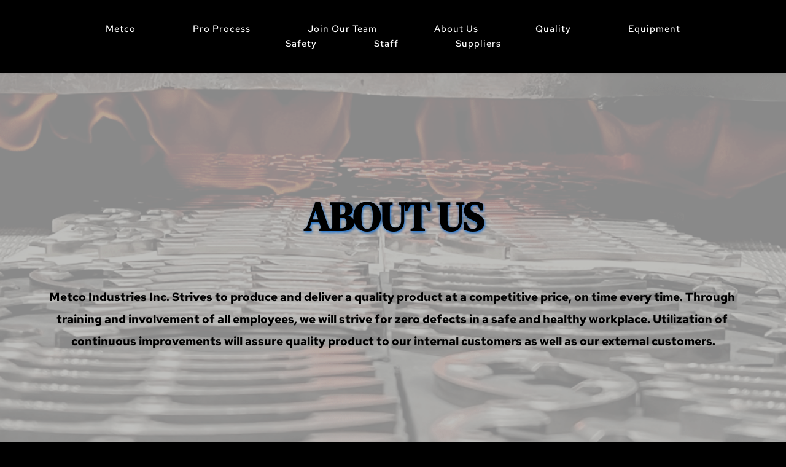

--- FILE ---
content_type: text/html; charset=UTF-8
request_url: https://metcopm.com/about-us/
body_size: 183336
content:
<!DOCTYPE html>
<html lang="en">
<head>
    <meta charset="UTF-8">
    <link rel="profile" href="http://gmpg.org/xfn/11">
    <link rel="pingback" href="https://metcopm.com/xmlrpc.php">
	<title>About Us &#8211; Metco Industries, Inc.</title>
<meta name='robots' content='max-image-preview:large' />
<link rel='dns-prefetch' href='//fonts.bunny.net' />
<link rel='dns-prefetch' href='//www.googletagmanager.com' />
<link rel="alternate" type="application/rss+xml" title="Metco Industries, Inc. &raquo; Feed" href="https://metcopm.com/feed/" />
<link rel="alternate" type="application/rss+xml" title="Metco Industries, Inc. &raquo; Comments Feed" href="https://metcopm.com/comments/feed/" />
<link rel="alternate" title="oEmbed (JSON)" type="application/json+oembed" href="https://metcopm.com/wp-json/oembed/1.0/embed?url=https%3A%2F%2Fmetcopm.com%2Fabout-us%2F" />
<link rel="alternate" title="oEmbed (XML)" type="text/xml+oembed" href="https://metcopm.com/wp-json/oembed/1.0/embed?url=https%3A%2F%2Fmetcopm.com%2Fabout-us%2F&#038;format=xml" />
<style id='wp-img-auto-sizes-contain-inline-css'>
img:is([sizes=auto i],[sizes^="auto," i]){contain-intrinsic-size:3000px 1500px}
/*# sourceURL=wp-img-auto-sizes-contain-inline-css */
</style>
<style id='wp-emoji-styles-inline-css'>

	img.wp-smiley, img.emoji {
		display: inline !important;
		border: none !important;
		box-shadow: none !important;
		height: 1em !important;
		width: 1em !important;
		margin: 0 0.07em !important;
		vertical-align: -0.1em !important;
		background: none !important;
		padding: 0 !important;
	}
/*# sourceURL=wp-emoji-styles-inline-css */
</style>
<style id='wp-block-library-inline-css'>
:root{--wp-block-synced-color:#7a00df;--wp-block-synced-color--rgb:122,0,223;--wp-bound-block-color:var(--wp-block-synced-color);--wp-editor-canvas-background:#ddd;--wp-admin-theme-color:#007cba;--wp-admin-theme-color--rgb:0,124,186;--wp-admin-theme-color-darker-10:#006ba1;--wp-admin-theme-color-darker-10--rgb:0,107,160.5;--wp-admin-theme-color-darker-20:#005a87;--wp-admin-theme-color-darker-20--rgb:0,90,135;--wp-admin-border-width-focus:2px}@media (min-resolution:192dpi){:root{--wp-admin-border-width-focus:1.5px}}.wp-element-button{cursor:pointer}:root .has-very-light-gray-background-color{background-color:#eee}:root .has-very-dark-gray-background-color{background-color:#313131}:root .has-very-light-gray-color{color:#eee}:root .has-very-dark-gray-color{color:#313131}:root .has-vivid-green-cyan-to-vivid-cyan-blue-gradient-background{background:linear-gradient(135deg,#00d084,#0693e3)}:root .has-purple-crush-gradient-background{background:linear-gradient(135deg,#34e2e4,#4721fb 50%,#ab1dfe)}:root .has-hazy-dawn-gradient-background{background:linear-gradient(135deg,#faaca8,#dad0ec)}:root .has-subdued-olive-gradient-background{background:linear-gradient(135deg,#fafae1,#67a671)}:root .has-atomic-cream-gradient-background{background:linear-gradient(135deg,#fdd79a,#004a59)}:root .has-nightshade-gradient-background{background:linear-gradient(135deg,#330968,#31cdcf)}:root .has-midnight-gradient-background{background:linear-gradient(135deg,#020381,#2874fc)}:root{--wp--preset--font-size--normal:16px;--wp--preset--font-size--huge:42px}.has-regular-font-size{font-size:1em}.has-larger-font-size{font-size:2.625em}.has-normal-font-size{font-size:var(--wp--preset--font-size--normal)}.has-huge-font-size{font-size:var(--wp--preset--font-size--huge)}.has-text-align-center{text-align:center}.has-text-align-left{text-align:left}.has-text-align-right{text-align:right}.has-fit-text{white-space:nowrap!important}#end-resizable-editor-section{display:none}.aligncenter{clear:both}.items-justified-left{justify-content:flex-start}.items-justified-center{justify-content:center}.items-justified-right{justify-content:flex-end}.items-justified-space-between{justify-content:space-between}.screen-reader-text{border:0;clip-path:inset(50%);height:1px;margin:-1px;overflow:hidden;padding:0;position:absolute;width:1px;word-wrap:normal!important}.screen-reader-text:focus{background-color:#ddd;clip-path:none;color:#444;display:block;font-size:1em;height:auto;left:5px;line-height:normal;padding:15px 23px 14px;text-decoration:none;top:5px;width:auto;z-index:100000}html :where(.has-border-color){border-style:solid}html :where([style*=border-top-color]){border-top-style:solid}html :where([style*=border-right-color]){border-right-style:solid}html :where([style*=border-bottom-color]){border-bottom-style:solid}html :where([style*=border-left-color]){border-left-style:solid}html :where([style*=border-width]){border-style:solid}html :where([style*=border-top-width]){border-top-style:solid}html :where([style*=border-right-width]){border-right-style:solid}html :where([style*=border-bottom-width]){border-bottom-style:solid}html :where([style*=border-left-width]){border-left-style:solid}html :where(img[class*=wp-image-]){height:auto;max-width:100%}:where(figure){margin:0 0 1em}html :where(.is-position-sticky){--wp-admin--admin-bar--position-offset:var(--wp-admin--admin-bar--height,0px)}@media screen and (max-width:600px){html :where(.is-position-sticky){--wp-admin--admin-bar--position-offset:0px}}

/*# sourceURL=wp-block-library-inline-css */
</style><style id='global-styles-inline-css'>
:root{--wp--preset--aspect-ratio--square: 1;--wp--preset--aspect-ratio--4-3: 4/3;--wp--preset--aspect-ratio--3-4: 3/4;--wp--preset--aspect-ratio--3-2: 3/2;--wp--preset--aspect-ratio--2-3: 2/3;--wp--preset--aspect-ratio--16-9: 16/9;--wp--preset--aspect-ratio--9-16: 9/16;--wp--preset--color--black: #000000;--wp--preset--color--cyan-bluish-gray: #abb8c3;--wp--preset--color--white: #FFFFFF;--wp--preset--color--pale-pink: #f78da7;--wp--preset--color--vivid-red: #cf2e2e;--wp--preset--color--luminous-vivid-orange: #ff6900;--wp--preset--color--luminous-vivid-amber: #fcb900;--wp--preset--color--light-green-cyan: #7bdcb5;--wp--preset--color--vivid-green-cyan: #00d084;--wp--preset--color--pale-cyan-blue: #8ed1fc;--wp--preset--color--vivid-cyan-blue: #0693e3;--wp--preset--color--vivid-purple: #9b51e0;--wp--preset--color--dark-gray: #28303D;--wp--preset--color--gray: #39414D;--wp--preset--color--green: #D1E4DD;--wp--preset--color--blue: #D1DFE4;--wp--preset--color--purple: #D1D1E4;--wp--preset--color--red: #E4D1D1;--wp--preset--color--orange: #E4DAD1;--wp--preset--color--yellow: #EEEADD;--wp--preset--gradient--vivid-cyan-blue-to-vivid-purple: linear-gradient(135deg,rgb(6,147,227) 0%,rgb(155,81,224) 100%);--wp--preset--gradient--light-green-cyan-to-vivid-green-cyan: linear-gradient(135deg,rgb(122,220,180) 0%,rgb(0,208,130) 100%);--wp--preset--gradient--luminous-vivid-amber-to-luminous-vivid-orange: linear-gradient(135deg,rgb(252,185,0) 0%,rgb(255,105,0) 100%);--wp--preset--gradient--luminous-vivid-orange-to-vivid-red: linear-gradient(135deg,rgb(255,105,0) 0%,rgb(207,46,46) 100%);--wp--preset--gradient--very-light-gray-to-cyan-bluish-gray: linear-gradient(135deg,rgb(238,238,238) 0%,rgb(169,184,195) 100%);--wp--preset--gradient--cool-to-warm-spectrum: linear-gradient(135deg,rgb(74,234,220) 0%,rgb(151,120,209) 20%,rgb(207,42,186) 40%,rgb(238,44,130) 60%,rgb(251,105,98) 80%,rgb(254,248,76) 100%);--wp--preset--gradient--blush-light-purple: linear-gradient(135deg,rgb(255,206,236) 0%,rgb(152,150,240) 100%);--wp--preset--gradient--blush-bordeaux: linear-gradient(135deg,rgb(254,205,165) 0%,rgb(254,45,45) 50%,rgb(107,0,62) 100%);--wp--preset--gradient--luminous-dusk: linear-gradient(135deg,rgb(255,203,112) 0%,rgb(199,81,192) 50%,rgb(65,88,208) 100%);--wp--preset--gradient--pale-ocean: linear-gradient(135deg,rgb(255,245,203) 0%,rgb(182,227,212) 50%,rgb(51,167,181) 100%);--wp--preset--gradient--electric-grass: linear-gradient(135deg,rgb(202,248,128) 0%,rgb(113,206,126) 100%);--wp--preset--gradient--midnight: linear-gradient(135deg,rgb(2,3,129) 0%,rgb(40,116,252) 100%);--wp--preset--gradient--purple-to-yellow: linear-gradient(160deg, #D1D1E4 0%, #EEEADD 100%);--wp--preset--gradient--yellow-to-purple: linear-gradient(160deg, #EEEADD 0%, #D1D1E4 100%);--wp--preset--gradient--green-to-yellow: linear-gradient(160deg, #D1E4DD 0%, #EEEADD 100%);--wp--preset--gradient--yellow-to-green: linear-gradient(160deg, #EEEADD 0%, #D1E4DD 100%);--wp--preset--gradient--red-to-yellow: linear-gradient(160deg, #E4D1D1 0%, #EEEADD 100%);--wp--preset--gradient--yellow-to-red: linear-gradient(160deg, #EEEADD 0%, #E4D1D1 100%);--wp--preset--gradient--purple-to-red: linear-gradient(160deg, #D1D1E4 0%, #E4D1D1 100%);--wp--preset--gradient--red-to-purple: linear-gradient(160deg, #E4D1D1 0%, #D1D1E4 100%);--wp--preset--font-size--small: 18px;--wp--preset--font-size--medium: 20px;--wp--preset--font-size--large: 24px;--wp--preset--font-size--x-large: 42px;--wp--preset--font-size--extra-small: 16px;--wp--preset--font-size--normal: 20px;--wp--preset--font-size--extra-large: 40px;--wp--preset--font-size--huge: 96px;--wp--preset--font-size--gigantic: 144px;--wp--preset--spacing--20: 0.44rem;--wp--preset--spacing--30: 0.67rem;--wp--preset--spacing--40: 1rem;--wp--preset--spacing--50: 1.5rem;--wp--preset--spacing--60: 2.25rem;--wp--preset--spacing--70: 3.38rem;--wp--preset--spacing--80: 5.06rem;--wp--preset--shadow--natural: 6px 6px 9px rgba(0, 0, 0, 0.2);--wp--preset--shadow--deep: 12px 12px 50px rgba(0, 0, 0, 0.4);--wp--preset--shadow--sharp: 6px 6px 0px rgba(0, 0, 0, 0.2);--wp--preset--shadow--outlined: 6px 6px 0px -3px rgb(255, 255, 255), 6px 6px rgb(0, 0, 0);--wp--preset--shadow--crisp: 6px 6px 0px rgb(0, 0, 0);}:where(.is-layout-flex){gap: 0.5em;}:where(.is-layout-grid){gap: 0.5em;}body .is-layout-flex{display: flex;}.is-layout-flex{flex-wrap: wrap;align-items: center;}.is-layout-flex > :is(*, div){margin: 0;}body .is-layout-grid{display: grid;}.is-layout-grid > :is(*, div){margin: 0;}:where(.wp-block-columns.is-layout-flex){gap: 2em;}:where(.wp-block-columns.is-layout-grid){gap: 2em;}:where(.wp-block-post-template.is-layout-flex){gap: 1.25em;}:where(.wp-block-post-template.is-layout-grid){gap: 1.25em;}.has-black-color{color: var(--wp--preset--color--black) !important;}.has-cyan-bluish-gray-color{color: var(--wp--preset--color--cyan-bluish-gray) !important;}.has-white-color{color: var(--wp--preset--color--white) !important;}.has-pale-pink-color{color: var(--wp--preset--color--pale-pink) !important;}.has-vivid-red-color{color: var(--wp--preset--color--vivid-red) !important;}.has-luminous-vivid-orange-color{color: var(--wp--preset--color--luminous-vivid-orange) !important;}.has-luminous-vivid-amber-color{color: var(--wp--preset--color--luminous-vivid-amber) !important;}.has-light-green-cyan-color{color: var(--wp--preset--color--light-green-cyan) !important;}.has-vivid-green-cyan-color{color: var(--wp--preset--color--vivid-green-cyan) !important;}.has-pale-cyan-blue-color{color: var(--wp--preset--color--pale-cyan-blue) !important;}.has-vivid-cyan-blue-color{color: var(--wp--preset--color--vivid-cyan-blue) !important;}.has-vivid-purple-color{color: var(--wp--preset--color--vivid-purple) !important;}.has-black-background-color{background-color: var(--wp--preset--color--black) !important;}.has-cyan-bluish-gray-background-color{background-color: var(--wp--preset--color--cyan-bluish-gray) !important;}.has-white-background-color{background-color: var(--wp--preset--color--white) !important;}.has-pale-pink-background-color{background-color: var(--wp--preset--color--pale-pink) !important;}.has-vivid-red-background-color{background-color: var(--wp--preset--color--vivid-red) !important;}.has-luminous-vivid-orange-background-color{background-color: var(--wp--preset--color--luminous-vivid-orange) !important;}.has-luminous-vivid-amber-background-color{background-color: var(--wp--preset--color--luminous-vivid-amber) !important;}.has-light-green-cyan-background-color{background-color: var(--wp--preset--color--light-green-cyan) !important;}.has-vivid-green-cyan-background-color{background-color: var(--wp--preset--color--vivid-green-cyan) !important;}.has-pale-cyan-blue-background-color{background-color: var(--wp--preset--color--pale-cyan-blue) !important;}.has-vivid-cyan-blue-background-color{background-color: var(--wp--preset--color--vivid-cyan-blue) !important;}.has-vivid-purple-background-color{background-color: var(--wp--preset--color--vivid-purple) !important;}.has-black-border-color{border-color: var(--wp--preset--color--black) !important;}.has-cyan-bluish-gray-border-color{border-color: var(--wp--preset--color--cyan-bluish-gray) !important;}.has-white-border-color{border-color: var(--wp--preset--color--white) !important;}.has-pale-pink-border-color{border-color: var(--wp--preset--color--pale-pink) !important;}.has-vivid-red-border-color{border-color: var(--wp--preset--color--vivid-red) !important;}.has-luminous-vivid-orange-border-color{border-color: var(--wp--preset--color--luminous-vivid-orange) !important;}.has-luminous-vivid-amber-border-color{border-color: var(--wp--preset--color--luminous-vivid-amber) !important;}.has-light-green-cyan-border-color{border-color: var(--wp--preset--color--light-green-cyan) !important;}.has-vivid-green-cyan-border-color{border-color: var(--wp--preset--color--vivid-green-cyan) !important;}.has-pale-cyan-blue-border-color{border-color: var(--wp--preset--color--pale-cyan-blue) !important;}.has-vivid-cyan-blue-border-color{border-color: var(--wp--preset--color--vivid-cyan-blue) !important;}.has-vivid-purple-border-color{border-color: var(--wp--preset--color--vivid-purple) !important;}.has-vivid-cyan-blue-to-vivid-purple-gradient-background{background: var(--wp--preset--gradient--vivid-cyan-blue-to-vivid-purple) !important;}.has-light-green-cyan-to-vivid-green-cyan-gradient-background{background: var(--wp--preset--gradient--light-green-cyan-to-vivid-green-cyan) !important;}.has-luminous-vivid-amber-to-luminous-vivid-orange-gradient-background{background: var(--wp--preset--gradient--luminous-vivid-amber-to-luminous-vivid-orange) !important;}.has-luminous-vivid-orange-to-vivid-red-gradient-background{background: var(--wp--preset--gradient--luminous-vivid-orange-to-vivid-red) !important;}.has-very-light-gray-to-cyan-bluish-gray-gradient-background{background: var(--wp--preset--gradient--very-light-gray-to-cyan-bluish-gray) !important;}.has-cool-to-warm-spectrum-gradient-background{background: var(--wp--preset--gradient--cool-to-warm-spectrum) !important;}.has-blush-light-purple-gradient-background{background: var(--wp--preset--gradient--blush-light-purple) !important;}.has-blush-bordeaux-gradient-background{background: var(--wp--preset--gradient--blush-bordeaux) !important;}.has-luminous-dusk-gradient-background{background: var(--wp--preset--gradient--luminous-dusk) !important;}.has-pale-ocean-gradient-background{background: var(--wp--preset--gradient--pale-ocean) !important;}.has-electric-grass-gradient-background{background: var(--wp--preset--gradient--electric-grass) !important;}.has-midnight-gradient-background{background: var(--wp--preset--gradient--midnight) !important;}.has-small-font-size{font-size: var(--wp--preset--font-size--small) !important;}.has-medium-font-size{font-size: var(--wp--preset--font-size--medium) !important;}.has-large-font-size{font-size: var(--wp--preset--font-size--large) !important;}.has-x-large-font-size{font-size: var(--wp--preset--font-size--x-large) !important;}
/*# sourceURL=global-styles-inline-css */
</style>

<style id='classic-theme-styles-inline-css'>
/*! This file is auto-generated */
.wp-block-button__link{color:#fff;background-color:#32373c;border-radius:9999px;box-shadow:none;text-decoration:none;padding:calc(.667em + 2px) calc(1.333em + 2px);font-size:1.125em}.wp-block-file__button{background:#32373c;color:#fff;text-decoration:none}
/*# sourceURL=/wp-includes/css/classic-themes.min.css */
</style>
<link rel='stylesheet' id='twenty-twenty-one-style-css' href='https://metcopm.com/wp-content/themes/twentytwentyone/style.css?ver=1.7' media='all' />
<style id='twenty-twenty-one-style-inline-css'>
:root{--global--color-background: #000000;--global--color-primary: #fff;--global--color-secondary: #fff;--button--color-background: #fff;--button--color-text-hover: #fff;--table--stripes-border-color: rgba(240, 240, 240, 0.15);--table--stripes-background-color: rgba(240, 240, 240, 0.15);}
/*# sourceURL=twenty-twenty-one-style-inline-css */
</style>
<link rel='stylesheet' id='twenty-twenty-one-print-style-css' href='https://metcopm.com/wp-content/themes/twentytwentyone/assets/css/print.css?ver=1.7' media='print' />
<link rel='stylesheet' id='brizy-asset-google-10-css'  class="brz-link brz-link-google" type="text/css" href='https://fonts.bunny.net/css?family=DM+Serif+Text%3Aregular%2Citalic%7CRed+Hat+Text%3Aregular%2Citalic%2C500%2C500italic%2C700%2C700italic%7CLato%3A100%2C100italic%2C300%2C300italic%2Cregular%2Citalic%2C700%2C700italic%2C900%2C900italic&#038;subset=arabic%2Cbengali%2Ccyrillic%2Ccyrillic-ext%2Cdevanagari%2Cgreek%2Cgreek-ext%2Cgujarati%2Chebrew%2Ckhmer%2Ckorean%2Clatin-ext%2Ctamil%2Ctelugu%2Cthai%2Cvietnamese&#038;display=swap&#038;ver=2.4.14' media='all' />
<link rel='stylesheet' id='brizy-asset-group-2-21-css'  class="brz-link brz-link-preview-lib-pro" data-group="group-2" href='https://metcopm.com/wp-content/plugins/brizy-pro/public/editor-build/125-wp/css/group-2-pro.css?ver=2.4.13' media='all' />
<link rel='stylesheet' id='brizy-asset-main-30-css'  class="brz-link brz-link-preview-pro" href='https://metcopm.com/wp-content/plugins/brizy-pro/public/editor-build/125-wp/css/preview.pro.css?ver=2.4.13' media='all' />
<style id='brizy-asset-main-30-inline-css'>
.brz .brz-cp-color1, .brz .brz-bcp-color1{color: rgb(var(--brz-global-color1));}.brz .brz-cp-color2, .brz .brz-bcp-color2{color: rgb(var(--brz-global-color2));}.brz .brz-cp-color3, .brz .brz-bcp-color3{color: rgb(var(--brz-global-color3));}.brz .brz-cp-color4, .brz .brz-bcp-color4{color: rgb(var(--brz-global-color4));}.brz .brz-cp-color5, .brz .brz-bcp-color5{color: rgb(var(--brz-global-color5));}.brz .brz-cp-color6, .brz .brz-bcp-color6{color: rgb(var(--brz-global-color6));}.brz .brz-cp-color7, .brz .brz-bcp-color7{color: rgb(var(--brz-global-color7));}.brz .brz-cp-color8, .brz .brz-bcp-color8{color: rgb(var(--brz-global-color8));}:root{--brz-global-color1:24, 46, 67;--brz-global-color2:6, 23, 38;--brz-global-color3:17, 118, 193;--brz-global-color4:1, 153, 1;--brz-global-color5:206, 207, 208;--brz-global-color6:82, 82, 82;--brz-global-color7:159, 162, 165;--brz-global-color8:255, 255, 255;}:root{--brz-paragraphfontfamily:Red Hat Text, sans-serif;--brz-paragraphfontsize:16px;--brz-paragraphfontsizesuffix:px;--brz-paragraphfontweight:400;--brz-paragraphletterspacing:0px;--brz-paragraphlineheight:1.9;--brz-paragraphtabletfontsize:16px;--brz-paragraphtabletfontweight:400;--brz-paragraphtabletletterspacing:0px;--brz-paragraphtabletlineheight:1.6;--brz-paragraphmobilefontsize:16px;--brz-paragraphmobilefontweight:500;--brz-paragraphmobileletterspacing:0px;--brz-paragraphmobilelineheight:1.6;--brz-paragraphstoryfontsize:3.68%;--brz-subtitlefontfamily:Red Hat Text, sans-serif;--brz-subtitlefontsize:17px;--brz-subtitlefontsizesuffix:px;--brz-subtitlefontweight:400;--brz-subtitleletterspacing:0px;--brz-subtitlelineheight:1.8;--brz-subtitletabletfontsize:17px;--brz-subtitletabletfontweight:400;--brz-subtitletabletletterspacing:0px;--brz-subtitletabletlineheight:1.5;--brz-subtitlemobilefontsize:18px;--brz-subtitlemobilefontweight:400;--brz-subtitlemobileletterspacing:0px;--brz-subtitlemobilelineheight:1.6;--brz-subtitlestoryfontsize:3.91%;--brz-abovetitlefontfamily:Red Hat Text, sans-serif;--brz-abovetitlefontsize:13px;--brz-abovetitlefontsizesuffix:px;--brz-abovetitlefontweight:600;--brz-abovetitleletterspacing:1.1px;--brz-abovetitlelineheight:1.5;--brz-abovetitletabletfontsize:13px;--brz-abovetitletabletfontweight:600;--brz-abovetitletabletletterspacing:1px;--brz-abovetitletabletlineheight:1.5;--brz-abovetitlemobilefontsize:13px;--brz-abovetitlemobilefontweight:600;--brz-abovetitlemobileletterspacing:1px;--brz-abovetitlemobilelineheight:1.5;--brz-abovetitlestoryfontsize:2.99%;--brz-heading1fontfamily:DM Serif Text, serif;--brz-heading1fontsize:46px;--brz-heading1fontsizesuffix:px;--brz-heading1fontweight:400;--brz-heading1letterspacing:-1.5px;--brz-heading1lineheight:1.3;--brz-heading1tabletfontsize:40px;--brz-heading1tabletfontweight:600;--brz-heading1tabletletterspacing:-1.5px;--brz-heading1tabletlineheight:1.3;--brz-heading1mobilefontsize:36px;--brz-heading1mobilefontweight:600;--brz-heading1mobileletterspacing:-1.5px;--brz-heading1mobilelineheight:1.3;--brz-heading1storyfontsize:10.58%;--brz-heading2fontfamily:DM Serif Text, serif;--brz-heading2fontsize:36px;--brz-heading2fontsizesuffix:px;--brz-heading2fontweight:400;--brz-heading2letterspacing:-1px;--brz-heading2lineheight:1.4;--brz-heading2tabletfontsize:35px;--brz-heading2tabletfontweight:400;--brz-heading2tabletletterspacing:-1px;--brz-heading2tabletlineheight:1.2;--brz-heading2mobilefontsize:29px;--brz-heading2mobilefontweight:400;--brz-heading2mobileletterspacing:-0.5px;--brz-heading2mobilelineheight:1.3;--brz-heading2storyfontsize:8.280000000000001%;--brz-heading3fontfamily:DM Serif Text, serif;--brz-heading3fontsize:28px;--brz-heading3fontsizesuffix:px;--brz-heading3fontweight:400;--brz-heading3letterspacing:-0.5px;--brz-heading3lineheight:1.4;--brz-heading3tabletfontsize:27px;--brz-heading3tabletfontweight:400;--brz-heading3tabletletterspacing:-0.5px;--brz-heading3tabletlineheight:1.3;--brz-heading3mobilefontsize:23px;--brz-heading3mobilefontweight:400;--brz-heading3mobileletterspacing:-0.5px;--brz-heading3mobilelineheight:1.3;--brz-heading3storyfontsize:6.44%;--brz-heading4fontfamily:Red Hat Text, sans-serif;--brz-heading4fontsize:22px;--brz-heading4fontsizesuffix:px;--brz-heading4fontweight:500;--brz-heading4letterspacing:-0.5px;--brz-heading4lineheight:1.5;--brz-heading4tabletfontsize:20px;--brz-heading4tabletfontweight:500;--brz-heading4tabletletterspacing:-0.5px;--brz-heading4tabletlineheight:1.4;--brz-heading4mobilefontsize:20px;--brz-heading4mobilefontweight:500;--brz-heading4mobileletterspacing:-0.5px;--brz-heading4mobilelineheight:1.4;--brz-heading4storyfontsize:5.0600000000000005%;--brz-heading5fontfamily:Red Hat Text, sans-serif;--brz-heading5fontsize:20px;--brz-heading5fontsizesuffix:px;--brz-heading5fontweight:500;--brz-heading5letterspacing:0px;--brz-heading5lineheight:1.6;--brz-heading5tabletfontsize:18px;--brz-heading5tabletfontweight:500;--brz-heading5tabletletterspacing:-0.5px;--brz-heading5tabletlineheight:1.5;--brz-heading5mobilefontsize:18px;--brz-heading5mobilefontweight:500;--brz-heading5mobileletterspacing:-0.5px;--brz-heading5mobilelineheight:1.5;--brz-heading5storyfontsize:4.6000000000000005%;--brz-heading6fontfamily:Red Hat Text, sans-serif;--brz-heading6fontsize:16px;--brz-heading6fontsizesuffix:px;--brz-heading6fontweight:700;--brz-heading6letterspacing:0px;--brz-heading6lineheight:1.5;--brz-heading6tabletfontsize:16px;--brz-heading6tabletfontweight:700;--brz-heading6tabletletterspacing:-0.5px;--brz-heading6tabletlineheight:1.5;--brz-heading6mobilefontsize:16px;--brz-heading6mobilefontweight:700;--brz-heading6mobileletterspacing:0px;--brz-heading6mobilelineheight:1.5;--brz-heading6storyfontsize:3.68%;--brz-buttonfontfamily:Red Hat Text, sans-serif;--brz-buttonfontsize:15px;--brz-buttonfontsizesuffix:px;--brz-buttonfontweight:500;--brz-buttonletterspacing:1px;--brz-buttonlineheight:1.6;--brz-buttontabletfontsize:14px;--brz-buttontabletfontweight:500;--brz-buttontabletletterspacing:1px;--brz-buttontabletlineheight:1.6;--brz-buttonmobilefontsize:14px;--brz-buttonmobilefontweight:500;--brz-buttonmobileletterspacing:1px;--brz-buttonmobilelineheight:1.6;--brz-buttonstoryfontsize:3.45%;}
/*# sourceURL=brizy-asset-main-30-inline-css */
</style>
<script id="brizy-preview-js-before">
var __CONFIG__ = {"serverTimestamp":1768784908,"currentUser":{"user_login":false,"user_email":false,"user_level":false,"user_firstname":false,"user_lastname":false,"display_name":false,"ID":0,"roles":[]}};
//# sourceURL=brizy-preview-js-before
</script>
<script src="https://metcopm.com/wp-includes/js/jquery/jquery.min.js?ver=3.7.1" id="jquery-core-js"></script>
<script src="https://metcopm.com/wp-includes/js/jquery/jquery-migrate.min.js?ver=3.4.1" id="jquery-migrate-js"></script>
<link rel="https://api.w.org/" href="https://metcopm.com/wp-json/" /><link rel="alternate" title="JSON" type="application/json" href="https://metcopm.com/wp-json/wp/v2/pages/2200" /><link rel="EditURI" type="application/rsd+xml" title="RSD" href="https://metcopm.com/xmlrpc.php?rsd" />
<meta name="generator" content="WordPress 6.9" />
<link rel="canonical" href="https://metcopm.com/about-us/" />
<link rel='shortlink' href='https://metcopm.com/?p=2200' />
<meta name="generator" content="Site Kit by Google 1.162.1" /><style id="custom-background-css">
body.custom-background { background-color: #000000; }
</style>
	<meta name="viewport" content="width=device-width, initial-scale=1">
<link class="brz-link brz-link-bunny-fonts-prefetch" rel="dns-prefetch" href="//fonts.bunny.net"> <link class="brz-link brz-link-bunny-fonts-preconnect" rel="preconnect" href="https://fonts.bunny.net/" crossorigin>
<style class="brz-style"></style><style class="brz-style">@media(min-width:991px){.brz .brz-css-ezpeb{display:block;}}@media(max-width:991px) and (min-width:768px){.brz .brz-css-ezpeb{display:block;}}@media(max-width:767px){.brz .brz-css-ezpeb{display:block;}}
.brz .brz-css-wzrex{padding:75px 0px 75px 0px;margin:0;}.brz .brz-css-wzrex > .brz-bg{border:0px solid rgba(102, 115, 141, 0);border-radius: 0px;}.brz .brz-css-wzrex > .brz-bg:after{box-shadow:none;}.brz .brz-css-wzrex > .brz-bg > .brz-bg-image{background-image:none;}.brz .brz-css-wzrex > .brz-bg > .brz-bg-image:after{content: "";background-image:none;}.brz .brz-css-wzrex > .brz-bg > .brz-bg-color{background-color:rgba(0, 0, 0, 0);background-image:none;}.brz .brz-css-wzrex > .brz-bg > .brz-bg-shape__top{background-size: 100% 100px; height: 100px;transform: rotateX(0deg) rotateY(0deg);z-index: auto;}.brz .brz-css-wzrex > .brz-bg > .brz-bg-shape__top::after{background-image: none; -webkit-mask-image: none;background-size: 100% 100px; height: 100px;}.brz .brz-css-wzrex > .brz-bg > .brz-bg-shape__bottom{background-size: 100% 100px; height: 100px;transform: rotateX(-180deg) rotateY(-180deg);z-index: auto;}.brz .brz-css-wzrex > .brz-bg > .brz-bg-shape__bottom::after{background-image: none; -webkit-mask-image: none;background-size: 100% 100px; height: 100px;}@media(max-width:991px) and (min-width:768px){.brz .brz-css-wzrex{padding:50px 15px 50px 15px;margin:0;}.brz .brz-css-wzrex > .brz-bg{border:0px solid rgba(102, 115, 141, 0);border-radius: 0px;}.brz .brz-css-wzrex > .brz-bg:after{box-shadow:none;}.brz .brz-css-wzrex > .brz-bg > .brz-bg-image{background-image:none;}.brz .brz-css-wzrex > .brz-bg > .brz-bg-image:after{content: "";background-image:none;}.brz .brz-css-wzrex > .brz-bg > .brz-bg-color{background-color:rgba(0, 0, 0, 0);background-image:none;}.brz .brz-css-wzrex > .brz-bg > .brz-bg-shape__top{background-size: 100% 100px; height: 100px;transform: rotateX(0deg) rotateY(0deg);z-index: auto;}.brz .brz-css-wzrex > .brz-bg > .brz-bg-shape__top::after{background-image: none; -webkit-mask-image: none;background-size: 100% 100px; height: 100px;}.brz .brz-css-wzrex > .brz-bg > .brz-bg-shape__bottom{background-size: 100% 100px; height: 100px;transform: rotateX(-180deg) rotateY(-180deg);z-index: auto;}.brz .brz-css-wzrex > .brz-bg > .brz-bg-shape__bottom::after{background-image: none; -webkit-mask-image: none;background-size: 100% 100px; height: 100px;}}@media(max-width:767px){.brz .brz-css-wzrex{padding:25px 15px 25px 15px;margin:0;}.brz .brz-css-wzrex > .brz-bg{border:0px solid rgba(102, 115, 141, 0);border-radius: 0px;}.brz .brz-css-wzrex > .brz-bg:after{box-shadow:none;}.brz .brz-css-wzrex > .brz-bg > .brz-bg-image{background-image:none;}.brz .brz-css-wzrex > .brz-bg > .brz-bg-image:after{content: "";background-image:none;}.brz .brz-css-wzrex > .brz-bg > .brz-bg-color{background-color:rgba(0, 0, 0, 0);background-image:none;}.brz .brz-css-wzrex > .brz-bg > .brz-bg-shape__top{background-size: 100% 100px; height: 100px;transform: rotateX(0deg) rotateY(0deg);z-index: auto;}.brz .brz-css-wzrex > .brz-bg > .brz-bg-shape__top::after{background-image: none; -webkit-mask-image: none;background-size: 100% 100px; height: 100px;}.brz .brz-css-wzrex > .brz-bg > .brz-bg-shape__bottom{background-size: 100% 100px; height: 100px;transform: rotateX(-180deg) rotateY(-180deg);z-index: auto;}.brz .brz-css-wzrex > .brz-bg > .brz-bg-shape__bottom::after{background-image: none; -webkit-mask-image: none;background-size: 100% 100px; height: 100px;}}
.brz .brz-css-dsfbc{border:0px solid transparent;}@media(min-width:991px){.brz .brz-css-dsfbc{max-width: calc(1 * var(--brz-section-container-max-width, 1170px));}}@media(max-width:991px) and (min-width:768px){.brz .brz-css-dsfbc{border:0px solid transparent;}}@media(max-width:991px) and (min-width:768px){.brz .brz-css-dsfbc{max-width: 100%}}@media(max-width:767px){.brz .brz-css-dsfbc{border:0px solid transparent;}}@media(max-width:767px){.brz .brz-css-dsfbc{max-width: 100%}}
.brz .brz-css-vfdzv{margin:0;z-index: auto;align-items:flex-start;}.brz .brz-css-vfdzv > .brz-bg{border:0px solid rgba(102, 115, 141, 0);border-radius: 0px;box-shadow:none;max-width:100%;mix-blend-mode:normal;}.brz .brz-css-vfdzv > .brz-bg > .brz-bg-image{background-image:none;display:block;}.brz .brz-css-vfdzv > .brz-bg > .brz-bg-image:after{content: "";background-image:none;}.brz .brz-css-vfdzv > .brz-bg > .brz-bg-color{background-color:rgba(0, 0, 0, 0);background-image:none;}.brz .brz-css-vfdzv > .brz-bg > .brz-bg-map{display:none;}.brz .brz-css-vfdzv > .brz-bg > .brz-bg-video{display:none;}.brz .brz-css-vfdzv > .brz-row{border:0px solid transparent;}@media(min-width:991px){.brz .brz-css-vfdzv{min-height: auto;display:flex;}.brz .brz-css-vfdzv > .brz-bg{transition-duration:0.50s;transition-property: filter, box-shadow, background, border-radius, border-color;}.brz .brz-css-vfdzv > .brz-bg > .brz-bg-image{transition-duration:0.50s;transition-property: filter, box-shadow, background, border-radius, border-color;}.brz .brz-css-vfdzv > .brz-bg > .brz-bg-color{transition-duration:0.50s;transition-property: filter, box-shadow, background, border-radius, border-color;}.brz .brz-css-vfdzv > .brz-bg > .brz-bg-video{transition-duration:0.50s;transition-property: filter, box-shadow, background, border-radius, border-color;}.brz .brz-css-vfdzv > .brz-row{transition-duration:0.50s;transition-property: filter, box-shadow, background, border-radius, border-color;}}@media(max-width:991px) and (min-width:768px){.brz .brz-css-vfdzv{margin:0;z-index: auto;align-items:flex-start;}.brz .brz-css-vfdzv > .brz-bg{border:0px solid rgba(102, 115, 141, 0);border-radius: 0px;box-shadow:none;max-width:100%;mix-blend-mode:normal;}.brz .brz-css-vfdzv > .brz-bg > .brz-bg-image{background-image:none;display:block;}.brz .brz-css-vfdzv > .brz-bg > .brz-bg-image:after{content: "";background-image:none;}.brz .brz-css-vfdzv > .brz-bg > .brz-bg-color{background-color:rgba(0, 0, 0, 0);background-image:none;}.brz .brz-css-vfdzv > .brz-bg > .brz-bg-map{display:none;}.brz .brz-css-vfdzv > .brz-bg > .brz-bg-video{display:none;}.brz .brz-css-vfdzv > .brz-row{border:0px solid transparent;}}@media(max-width:991px) and (min-width:768px){.brz .brz-css-vfdzv{min-height: auto;display:flex;}.brz .brz-css-vfdzv > .brz-bg{transition-duration:0.50s;transition-property: filter, box-shadow, background, border-radius, border-color;}.brz .brz-css-vfdzv > .brz-bg > .brz-bg-image{transition-duration:0.50s;transition-property: filter, box-shadow, background, border-radius, border-color;}.brz .brz-css-vfdzv > .brz-bg > .brz-bg-color{transition-duration:0.50s;transition-property: filter, box-shadow, background, border-radius, border-color;}.brz .brz-css-vfdzv > .brz-bg > .brz-bg-video{transition-duration:0.50s;transition-property: filter, box-shadow, background, border-radius, border-color;}.brz .brz-css-vfdzv > .brz-row{flex-direction:row;flex-wrap:wrap;justify-content:flex-start;transition-duration:0.50s;transition-property: filter, box-shadow, background, border-radius, border-color;}}@media(max-width:767px){.brz .brz-css-vfdzv{margin:0;z-index: auto;align-items:flex-start;}.brz .brz-css-vfdzv > .brz-bg{border:0px solid rgba(102, 115, 141, 0);border-radius: 0px;box-shadow:none;max-width:100%;mix-blend-mode:normal;}.brz .brz-css-vfdzv > .brz-bg > .brz-bg-image{background-image:none;display:block;}.brz .brz-css-vfdzv > .brz-bg > .brz-bg-image:after{content: "";background-image:none;}.brz .brz-css-vfdzv > .brz-bg > .brz-bg-color{background-color:rgba(0, 0, 0, 0);background-image:none;}.brz .brz-css-vfdzv > .brz-bg > .brz-bg-map{display:none;}.brz .brz-css-vfdzv > .brz-bg > .brz-bg-video{display:none;}.brz .brz-css-vfdzv > .brz-row{border:0px solid transparent;}}@media(max-width:767px){.brz .brz-css-vfdzv{min-height: auto;display:flex;}.brz .brz-css-vfdzv > .brz-bg{transition-duration:0.50s;transition-property: filter, box-shadow, background, border-radius, border-color;}.brz .brz-css-vfdzv > .brz-bg > .brz-bg-image{transition-duration:0.50s;transition-property: filter, box-shadow, background, border-radius, border-color;}.brz .brz-css-vfdzv > .brz-bg > .brz-bg-color{transition-duration:0.50s;transition-property: filter, box-shadow, background, border-radius, border-color;}.brz .brz-css-vfdzv > .brz-bg > .brz-bg-video{transition-duration:0.50s;transition-property: filter, box-shadow, background, border-radius, border-color;}.brz .brz-css-vfdzv > .brz-row{flex-direction:row;flex-wrap:wrap;justify-content:flex-start;transition-duration:0.50s;transition-property: filter, box-shadow, background, border-radius, border-color;}}
.brz .brz-css-bcubz{padding:10px;max-width:100%;}@media(max-width:991px) and (min-width:768px){.brz .brz-css-bcubz{padding:0;max-width:100%;}}@media(max-width:767px){.brz .brz-css-bcubz{padding:0;max-width:100%;}}
.brz .brz-css-fervk{z-index: auto;flex:1 1 50%;max-width:50%;justify-content:flex-start;}.brz .brz-css-fervk > .brz-bg{border:0px solid rgba(102, 115, 141, 0);border-radius: 0px;box-shadow:none;margin:0;mix-blend-mode:normal;}.brz .brz-css-fervk > .brz-bg > .brz-bg-image{background-image:none;display:block;}.brz .brz-css-fervk > .brz-bg > .brz-bg-image:after{content: "";background-image:none;}.brz .brz-css-fervk > .brz-bg > .brz-bg-color{background-color:rgba(0, 0, 0, 0);background-image:none;}.brz .brz-css-fervk > .brz-bg > .brz-bg-map{display:none;}.brz .brz-css-fervk > .brz-bg > .brz-bg-video{display:none;}@media(min-width:991px){.brz .brz-css-fervk > .brz-bg{transition-duration:0.50s;transition-property: filter, box-shadow, background, border-radius, border-color;}.brz .brz-css-fervk > .brz-bg > .brz-bg-image{transition-duration:0.50s;transition-property: filter, box-shadow, background, border-radius, border-color;}.brz .brz-css-fervk > .brz-bg > .brz-bg-color{transition-duration:0.50s;transition-property: filter, box-shadow, background, border-radius, border-color;}}@media(max-width:991px) and (min-width:768px){.brz .brz-css-fervk{z-index: auto;flex:1 1 50%;max-width:50%;justify-content:flex-start;}.brz .brz-css-fervk > .brz-bg{border:0px solid rgba(102, 115, 141, 0);border-radius: 0px;box-shadow:none;margin:0;mix-blend-mode:normal;}.brz .brz-css-fervk > .brz-bg > .brz-bg-image{background-image:none;display:block;}.brz .brz-css-fervk > .brz-bg > .brz-bg-image:after{content: "";background-image:none;}.brz .brz-css-fervk > .brz-bg > .brz-bg-color{background-color:rgba(0, 0, 0, 0);background-image:none;}.brz .brz-css-fervk > .brz-bg > .brz-bg-map{display:none;}.brz .brz-css-fervk > .brz-bg > .brz-bg-video{display:none;}}@media(max-width:991px) and (min-width:768px){.brz .brz-css-fervk > .brz-bg{transition-duration:0.50s;transition-property: filter, box-shadow, background, border-radius, border-color;}.brz .brz-css-fervk > .brz-bg > .brz-bg-image{transition-duration:0.50s;transition-property: filter, box-shadow, background, border-radius, border-color;}.brz .brz-css-fervk > .brz-bg > .brz-bg-color{transition-duration:0.50s;transition-property: filter, box-shadow, background, border-radius, border-color;}}@media(max-width:767px){.brz .brz-css-fervk{z-index: auto;flex:1 1 100%;max-width:100%;justify-content:flex-start;}.brz .brz-css-fervk > .brz-bg{border:0px solid rgba(102, 115, 141, 0);border-radius: 0px;box-shadow:none;margin:10px 0px 10px 0px;mix-blend-mode:normal;}.brz .brz-css-fervk > .brz-bg > .brz-bg-image{background-image:none;display:block;}.brz .brz-css-fervk > .brz-bg > .brz-bg-image:after{content: "";background-image:none;}.brz .brz-css-fervk > .brz-bg > .brz-bg-color{background-color:rgba(0, 0, 0, 0);background-image:none;}.brz .brz-css-fervk > .brz-bg > .brz-bg-map{display:none;}.brz .brz-css-fervk > .brz-bg > .brz-bg-video{display:none;}}@media(max-width:767px){.brz .brz-css-fervk > .brz-bg{transition-duration:0.50s;transition-property: filter, box-shadow, background, border-radius, border-color;}.brz .brz-css-fervk > .brz-bg > .brz-bg-image{transition-duration:0.50s;transition-property: filter, box-shadow, background, border-radius, border-color;}.brz .brz-css-fervk > .brz-bg > .brz-bg-color{transition-duration:0.50s;transition-property: filter, box-shadow, background, border-radius, border-color;}}
.brz .brz-css-zjfyh{z-index: auto;margin:0;border:0px solid transparent;padding:5px 15px 5px 15px;min-height:auto;}@media(min-width:991px){.brz .brz-css-zjfyh{display:flex;transition-duration:0.50s;transition-property: filter, box-shadow, background, border-radius, border-color;}}@media(max-width:991px) and (min-width:768px){.brz .brz-css-zjfyh{z-index: auto;margin:0;border:0px solid transparent;padding:5px 15px 5px 15px;min-height:auto;}}@media(max-width:991px) and (min-width:768px){.brz .brz-css-zjfyh{display:flex;transition-duration:0.50s;transition-property: filter, box-shadow, background, border-radius, border-color;}}@media(max-width:767px){.brz .brz-css-zjfyh{z-index: auto;margin:10px 0px 10px 0px;border:0px solid transparent;padding:0;min-height:auto;}}@media(max-width:767px){.brz .brz-css-zjfyh{display:flex;transition-duration:0.50s;transition-property: filter, box-shadow, background, border-radius, border-color;}}
.brz .brz-css-kvfks{padding:0;margin:10px 0px 10px 0px;justify-content:center;position:relative;}@media(min-width:991px){.brz .brz-css-kvfks{display:flex;z-index: auto;position:relative;}}@media(max-width:991px) and (min-width:768px){.brz .brz-css-kvfks{padding:0;margin:10px 0px 10px 0px;justify-content:center;position:relative;}}@media(max-width:991px) and (min-width:768px){.brz .brz-css-kvfks{display:flex;z-index: auto;position:relative;}}@media(max-width:767px){.brz .brz-css-kvfks{padding:0;margin:10px 0px 10px 0px;justify-content:center;position:relative;}}@media(max-width:767px){.brz .brz-css-kvfks{display:flex;z-index: auto;position:relative;}}
@media(min-width:991px){.brz .brz-css-teimr .brz-mm-menu__icon{display:none;font-size:18px;color:rgba(51, 51, 51, 1);transition-duration:0.50s;transition-property: filter, color, background, border-color, box-shadow;}.brz .brz-css-teimr .brz-menu{display:flex;}}@media(max-width:991px) and (min-width:768px){.brz .brz-css-teimr .brz-mm-menu__icon{display:flex;font-size:18px;color:rgba(51, 51, 51, 1);transition-duration:0.50s;transition-property: filter, color, background, border-color, box-shadow;}.brz .brz-css-teimr .brz-menu{display:none;}}@media(max-width:767px){.brz .brz-css-teimr .brz-mm-menu__icon{display:flex;font-size:18px;color:rgba(51, 51, 51, 1);transition-duration:0.50s;transition-property: filter, color, background, border-color, box-shadow;}.brz .brz-css-teimr .brz-menu{display:none;}}
.brz .brz-css-psrld .brz-menu__ul{font-family:var(--brz-buttonfontfamily);color:rgba(0, 0, 0, 1);}.brz .brz-css-psrld .brz-menu__ul:not(.brz-mm-listview){display: flex; flex-wrap: wrap; justify-content: inherit; align-items: center;max-width: none;margin: 0px -5px 0px -5px;}.brz .brz-css-psrld .brz-menu__ul > .brz-menu__item > .brz-a{flex-flow: row nowrap;}.brz .brz-css-psrld .brz-menu__ul > .brz-menu__item > .brz-a{color:rgba(0, 0, 0, 1);background-color:rgba(255, 255, 255, 0);padding:0px 5px 0px 5px;}.brz .brz-css-psrld .brz-menu__ul > .brz-menu__item.brz-menu__item--opened > .brz-a{color:rgba(0, 0, 0, 1);background-color:rgba(255, 255, 255, 0);}.brz .brz-css-psrld .brz-menu__ul > .brz-menu__item.brz-menu__item--opened{color:rgba(0, 0, 0, 1);background-color: transparent;border:0px solid rgba(85, 85, 85, 1);}.brz .brz-css-psrld .brz-menu__ul > .brz-menu__item.brz-menu__item--current:not(.brz-menu__item.brz-menu__item--current:active){color:rgba(0, 0, 0, 1);background-color:rgba(255, 255, 255, 0);border:0px solid rgba(85, 85, 85, 1);}.brz .brz-css-psrld .brz-menu__ul > .brz-menu__item.brz-menu__item--current > .brz-a:not(.brz-a:active){color:rgba(0, 0, 0, 1);background-color:rgba(255, 255, 255, 0);}.brz .brz-css-psrld .brz-menu__item__icon{margin:0 15px 0 0;}.brz .brz-css-psrld .brz-menu__ul > .brz-menu__item{color:rgba(0, 0, 0, 1);background-color: transparent;border:0px solid rgba(85, 85, 85, 1);border-radius: 0px;}.brz .brz-css-psrld .brz-menu__ul > .brz-menu__item > a{border-radius: 0px;}.brz .brz-css-psrld .brz-mm-menu__item{font-family:var(--brz-buttonfontfamily);color:rgba(255, 255, 255, 1);border-color: rgba(85, 85, 85, 1);}.brz nav.brz-mm-menu.brz-css-psrld{background-color:rgba(51, 51, 51, 0.8);}.brz .brz-css-psrld.brz-mm-menu .brz-mm-menu__item .brz-mm-listitem__text{padding:10px 20px 10px 20px;flex-flow: row nowrap;}.brz .brz-css-psrld .brz-mm-menu__item:hover > .brz-mm-listitem__text{color:rgba(255, 255, 255, 1);}.brz .brz-css-psrld .brz-mm-navbar{color:rgba(255, 255, 255, 1);}.brz .brz-css-psrld .brz-mm-menu__item.brz-mm-listitem_opened{color:rgba(255, 255, 255, 1);}.brz .brz-css-psrld.brz-mm-menu.brz-mm-menu_theme-dark .brz-mm-panels, .brz .brz-css-psrld .brz-mm-panels > .brz-mm-panel:before{background-image:none;background-color:rgba(51, 51, 51, 0.8);}.brz .brz-css-psrld.brz-mm-menu.brz-mm-menu_theme-dark .brz-mm-panels, .brz .brz-css-psrld .brz-mm-panels > .brz-mm-panel{background-color:rgba(51, 51, 51, 0.8);}.brz .brz-css-psrld .brz-mm-panels > .brz-mm-panel{background-image:none;}.brz .brz-css-psrld.brz-mm-menu.brz-mm-menu_theme-dark .brz-mm-navbar.brz-mm-listitem .brz-mm-listitem_opened > .brz-mm-listitem__text:after{border-color: rgba(85, 85, 85, 1);}.brz .brz-css-psrld .brz-mm-listitem{border-color: rgba(85, 85, 85, 1);}.brz .brz-css-psrld .brz-mm-menu__item.brz-mm-menu__item--current:not(.brz-mm-menu__item.brz-mm-menu__item--current:active){color:rgba(255, 255, 255, 1);}.brz .brz-css-psrld .brz-mm-menu__item.brz-mm-menu__item--current:not(brz-mm-menu__item.brz-mm-menu__item--current:active):hover > .brz-mm-listitem__text{color:rgba(255, 255, 255, 1);}.brz .brz-css-psrld .brz-menu__sub-menu{font-family:var(--brz-buttonfontfamily);color:rgba(255, 255, 255, 1);background-color:rgba(51, 51, 51, 1);box-shadow:none;border-radius: 0px;}.brz .brz-css-psrld .brz-menu__sub-menu .brz-a{flex-flow: row nowrap;}.brz .brz-css-psrld .brz-menu__sub-menu .brz-a:hover{color:rgba(255, 255, 255, 1);}.brz .brz-css-psrld .brz-menu__sub-item__icon{margin:0 15px 0 0;font-size:12px;}.brz .brz-css-psrld .brz-menu__dropdown > .brz-menu__item.brz-menu__item--current > .brz-a{color:rgba(255, 255, 255, 1);}.brz .brz-css-psrld .brz-menu__dropdown > .brz-menu__item.brz-menu__item--current{background-color:rgba(51, 51, 51, 1);}.brz .brz-css-psrld .brz-menu__dropdown > .brz-menu__item.brz-menu__item--current:hover{background-color:rgba(51, 51, 51, 1);}.brz .brz-css-psrld .brz-menu__item--current .brz-menu__sub-menu{box-shadow:none;}.brz .brz-css-psrld .brz-menu__item-dropdown .brz-menu__item{background-color:rgba(51, 51, 51, 1);color:rgba(255, 255, 255, 1);}.brz .brz-css-psrld .brz-menu__dropdown .brz-menu__item-dropdown .brz-a:hover:after{border-color: rgba(255, 255, 255, 1);}.brz .brz-css-psrld .brz-menu__dropdown > .brz-menu__item{border-bottom: 1px solid rgba(85, 85, 85, 1);}@media(min-width:991px){.brz .brz-css-psrld .brz-menu__ul{font-size:var(--brz-buttonfontsize);font-weight:var(--brz-buttonfontweight);line-height:var(--brz-buttonlineheight);letter-spacing:var(--brz-buttonletterspacing);transition-duration:0.50s;transition-property: filter, color, background, border-color, box-shadow;}.brz .brz-css-psrld .brz-menu__ul > .brz-menu__item > .brz-a{transition-duration:0.50s;transition-property: filter, color, background, border-color, box-shadow;}.brz .brz-css-psrld .brz-menu__ul > .brz-menu__item.brz-menu__item--opened > .brz-a{transition-duration:0.50s;transition-property: filter, color, background, border-color, box-shadow;}.brz .brz-css-psrld .brz-menu__ul > .brz-menu__item.brz-menu__item--opened{transition-duration:0.50s;transition-property: filter, color, background, border-color, box-shadow;}.brz .brz-css-psrld .brz-menu__ul > .brz-menu__item.brz-menu__item--current:not(.brz-menu__item.brz-menu__item--current:active){transition-duration:0.50s;transition-property: filter, color, background, border-color, box-shadow;}.brz .brz-css-psrld .brz-menu__ul > .brz-menu__item.brz-menu__item--current > .brz-a:not(.brz-a:active){transition-duration:0.50s;transition-property: filter, color, background, border-color, box-shadow;}.brz .brz-css-psrld .brz-menu__item__icon{font-size:12px;}.brz .brz-css-psrld .brz-menu__ul > .brz-menu__item{padding-top:0px; padding-bottom:0px; margin-right:5px; margin-left:5px;transition-duration:0.50s;transition-property: filter, color, background, border-color, box-shadow;}.brz .brz-css-psrld .brz-mm-menu__item{font-size:var(--brz-buttonfontsize);font-weight:var(--brz-buttonfontweight);line-height:var(--brz-buttonlineheight);letter-spacing:var(--brz-buttonletterspacing);transition-duration:0.50s;transition-property: filter, color, background, border-color, box-shadow;}.brz nav.brz-mm-menu.brz-css-psrld{transition-duration:0.50s;transition-property: filter, color, background, border-color, box-shadow;}.brz .brz-css-psrld .brz-mm-menu__item:hover > .brz-mm-listitem__text{transition-duration:0.50s;transition-property: filter, color, background, border-color, box-shadow;}.brz .brz-css-psrld .brz-mm-menu__item .brz-a{justify-content:flex-start;}.brz .brz-css-psrld .brz-mm-menu__item__icon{margin:0 15px 0 0;font-size:12px;}.brz .brz-css-psrld .brz-mm-navbar{font-family:var(--brz-buttonfontfamily);font-size:var(--brz-buttonfontsize);font-weight:var(--brz-buttonfontweight);line-height:var(--brz-buttonlineheight);letter-spacing:var(--brz-buttonletterspacing);border-color: rgba(85, 85, 85, 1);transition-duration:0.50s;transition-property: filter, color, background, border-color, box-shadow;}.brz .brz-css-psrld .brz-mm-menu__item.brz-mm-listitem_opened{transition-duration:0.50s;transition-property: filter, color, background, border-color, box-shadow;}.brz .brz-css-psrld.brz-mm-menu .brz-mm-listitem_vertical .brz-mm-btn_next{height: calc(var(--brz-buttonlineheight) * var(--brz-buttonfontsize) + 10px + 10px); padding-right: 20px;}.brz .brz-css-psrld.brz-mm-menu.brz-mm-menu_theme-dark .brz-mm-panels, .brz .brz-css-psrld .brz-mm-panels > .brz-mm-panel:before{transition-duration:0.50s;transition-property: filter, color, background, border-color, box-shadow;}.brz .brz-css-psrld.brz-mm-menu.brz-mm-menu_theme-dark .brz-mm-panels, .brz .brz-css-psrld .brz-mm-panels > .brz-mm-panel{transition-duration:0.50s;transition-property: filter, color, background, border-color, box-shadow;}.brz .brz-css-psrld.brz-mm-menu.brz-mm-menu_theme-dark .brz-mm-navbar.brz-mm-listitem .brz-mm-listitem_opened > .brz-mm-listitem__text:after{transition-duration:0.50s;transition-property: filter, color, background, border-color, box-shadow;}.brz .brz-css-psrld .brz-mm-listitem{transition-duration:0.50s;transition-property: filter, color, background, border-color, box-shadow;}.brz .brz-css-psrld .brz-menu__sub-menu{font-size:var(--brz-buttonfontsize);font-weight:var(--brz-buttonfontweight);line-height:var(--brz-buttonlineheight);letter-spacing:var(--brz-buttonletterspacing);transition-duration:0.50s;transition-property: filter, color, background, border-color, box-shadow;}.brz .brz-css-psrld .brz-menu__sub-menu .brz-a:hover{transition-duration:0.50s;transition-property: filter, color, background, border-color, box-shadow;}.brz .brz-css-psrld .brz-menu__dropdown > .brz-menu__item.brz-menu__item--current > .brz-a{transition-duration:0.50s;transition-property: filter, color, background, border-color, box-shadow;}.brz .brz-css-psrld .brz-menu__dropdown > .brz-menu__item.brz-menu__item--current{transition-duration:0.50s;transition-property: filter, color, background, border-color, box-shadow;}.brz .brz-css-psrld .brz-menu__dropdown > .brz-menu__item.brz-menu__item--current:hover{transition-duration:0.50s;transition-property: filter, color, background, border-color, box-shadow;}.brz .brz-css-psrld .brz-menu__item--current .brz-menu__sub-menu{transition-duration:0.50s;transition-property: filter, color, background, border-color, box-shadow;}.brz .brz-css-psrld .brz-menu__item-dropdown .brz-menu__item{transition-duration:0.50s;transition-property: filter, color, background, border-color, box-shadow;}.brz .brz-css-psrld .brz-menu__dropdown .brz-menu__item-dropdown .brz-a:hover:after{transition-duration:0.50s;transition-property: filter, color, background, border-color, box-shadow;}.brz .brz-css-psrld .brz-menu__dropdown{position:absolute; top: 0; width: 305px;}.brz .brz-css-psrld [data-popper-placement='left-start']{right: calc(100% + 5px);}.brz .brz-css-psrld [data-popper-placement='right-start']{left: calc(100% + 5px);}.brz .brz-css-psrld > .brz-menu__ul > .brz-menu__item-dropdown > .brz-menu__dropdown{top: calc(100% + 5px); width: 300px;}.brz .brz-css-psrld > .brz-menu__ul > .brz-menu__item-dropdown > [data-popper-placement='left-start']{right: 0;}.brz .brz-css-psrld > .brz-menu__ul > .brz-menu__item-dropdown > [data-popper-placement='right-start']{left: 0;}.brz .brz-css-psrld .brz-mega-menu__dropdown{display:none;}}@media(max-width:991px) and (min-width:768px){.brz .brz-css-psrld .brz-menu__ul{font-family:var(--brz-buttonfontfamily);color:rgba(0, 0, 0, 1);}.brz .brz-css-psrld .brz-menu__ul:not(.brz-mm-listview){display: flex; flex-wrap: wrap; justify-content: inherit; align-items: center;max-width: none;margin: 0px -5px 0px -5px;}.brz .brz-css-psrld .brz-menu__ul > .brz-menu__item > .brz-a{flex-flow: row nowrap;}.brz .brz-css-psrld .brz-menu__ul > .brz-menu__item > .brz-a{color:rgba(0, 0, 0, 1);background-color:rgba(255, 255, 255, 0);padding:0px 5px 0px 5px;}.brz .brz-css-psrld .brz-menu__ul > .brz-menu__item.brz-menu__item--opened > .brz-a{color:rgba(0, 0, 0, 1);background-color:rgba(255, 255, 255, 0);}.brz .brz-css-psrld .brz-menu__ul > .brz-menu__item.brz-menu__item--opened{color:rgba(0, 0, 0, 1);background-color: transparent;border:0px solid rgba(85, 85, 85, 1);}.brz .brz-css-psrld .brz-menu__ul > .brz-menu__item.brz-menu__item--current:not(.brz-menu__item.brz-menu__item--current:active){color:rgba(0, 0, 0, 1);background-color:rgba(255, 255, 255, 0);border:0px solid rgba(85, 85, 85, 1);}.brz .brz-css-psrld .brz-menu__ul > .brz-menu__item.brz-menu__item--current > .brz-a:not(.brz-a:active){color:rgba(0, 0, 0, 1);background-color:rgba(255, 255, 255, 0);}.brz .brz-css-psrld .brz-menu__item__icon{margin:0 15px 0 0;}.brz .brz-css-psrld .brz-menu__ul > .brz-menu__item{color:rgba(0, 0, 0, 1);background-color: transparent;border:0px solid rgba(85, 85, 85, 1);border-radius: 0px;}.brz .brz-css-psrld .brz-menu__ul > .brz-menu__item > a{border-radius: 0px;}.brz .brz-css-psrld .brz-mm-menu__item{font-family:var(--brz-buttonfontfamily);color:rgba(255, 255, 255, 1);border-color: rgba(85, 85, 85, 1);}.brz nav.brz-mm-menu.brz-css-psrld{background-color:rgba(51, 51, 51, 0.8);}.brz .brz-css-psrld.brz-mm-menu .brz-mm-menu__item .brz-mm-listitem__text{padding:10px 20px 10px 20px;flex-flow: row nowrap;}.brz .brz-css-psrld .brz-mm-menu__item:hover > .brz-mm-listitem__text{color:rgba(255, 255, 255, 1);}.brz .brz-css-psrld .brz-mm-navbar{color:rgba(255, 255, 255, 1);}.brz .brz-css-psrld .brz-mm-menu__item.brz-mm-listitem_opened{color:rgba(255, 255, 255, 1);}.brz .brz-css-psrld.brz-mm-menu.brz-mm-menu_theme-dark .brz-mm-panels, .brz .brz-css-psrld .brz-mm-panels > .brz-mm-panel:before{background-image:none;background-color:rgba(51, 51, 51, 0.8);}.brz .brz-css-psrld.brz-mm-menu.brz-mm-menu_theme-dark .brz-mm-panels, .brz .brz-css-psrld .brz-mm-panels > .brz-mm-panel{background-color:rgba(51, 51, 51, 0.8);}.brz .brz-css-psrld .brz-mm-panels > .brz-mm-panel{background-image:none;}.brz .brz-css-psrld.brz-mm-menu.brz-mm-menu_theme-dark .brz-mm-navbar.brz-mm-listitem .brz-mm-listitem_opened > .brz-mm-listitem__text:after{border-color: rgba(85, 85, 85, 1);}.brz .brz-css-psrld .brz-mm-listitem{border-color: rgba(85, 85, 85, 1);}.brz .brz-css-psrld .brz-mm-menu__item.brz-mm-menu__item--current:not(.brz-mm-menu__item.brz-mm-menu__item--current:active){color:rgba(255, 255, 255, 1);}.brz .brz-css-psrld .brz-mm-menu__item.brz-mm-menu__item--current:not(brz-mm-menu__item.brz-mm-menu__item--current:active):hover > .brz-mm-listitem__text{color:rgba(255, 255, 255, 1);}.brz .brz-css-psrld .brz-menu__sub-menu{font-family:var(--brz-buttonfontfamily);color:rgba(255, 255, 255, 1);background-color:rgba(51, 51, 51, 1);box-shadow:none;border-radius: 0px;}.brz .brz-css-psrld .brz-menu__sub-menu .brz-a{flex-flow: row nowrap;}.brz .brz-css-psrld .brz-menu__sub-menu .brz-a:hover{color:rgba(255, 255, 255, 1);}.brz .brz-css-psrld .brz-menu__sub-item__icon{margin:0 15px 0 0;font-size:12px;}.brz .brz-css-psrld .brz-menu__dropdown > .brz-menu__item.brz-menu__item--current > .brz-a{color:rgba(255, 255, 255, 1);}.brz .brz-css-psrld .brz-menu__dropdown > .brz-menu__item.brz-menu__item--current{background-color:rgba(51, 51, 51, 1);}.brz .brz-css-psrld .brz-menu__dropdown > .brz-menu__item.brz-menu__item--current:hover{background-color:rgba(51, 51, 51, 1);}.brz .brz-css-psrld .brz-menu__item--current .brz-menu__sub-menu{box-shadow:none;}.brz .brz-css-psrld .brz-menu__item-dropdown .brz-menu__item{background-color:rgba(51, 51, 51, 1);color:rgba(255, 255, 255, 1);}.brz .brz-css-psrld .brz-menu__dropdown .brz-menu__item-dropdown .brz-a:hover:after{border-color: rgba(255, 255, 255, 1);}.brz .brz-css-psrld .brz-menu__dropdown > .brz-menu__item{border-bottom: 1px solid rgba(85, 85, 85, 1);}}@media(max-width:991px) and (min-width:768px){.brz .brz-css-psrld .brz-menu__ul{font-size:var(--brz-buttontabletfontsize);font-weight:var(--brz-buttontabletfontweight);line-height:var(--brz-buttontabletlineheight);letter-spacing:var(--brz-buttontabletletterspacing);transition-duration:0.50s;transition-property: filter, color, background, border-color, box-shadow;}.brz .brz-css-psrld .brz-menu__ul > .brz-menu__item > .brz-a{transition-duration:0.50s;transition-property: filter, color, background, border-color, box-shadow;}.brz .brz-css-psrld .brz-menu__ul > .brz-menu__item.brz-menu__item--opened > .brz-a{transition-duration:0.50s;transition-property: filter, color, background, border-color, box-shadow;}.brz .brz-css-psrld .brz-menu__ul > .brz-menu__item.brz-menu__item--opened{transition-duration:0.50s;transition-property: filter, color, background, border-color, box-shadow;}.brz .brz-css-psrld .brz-menu__ul > .brz-menu__item.brz-menu__item--current:not(.brz-menu__item.brz-menu__item--current:active){transition-duration:0.50s;transition-property: filter, color, background, border-color, box-shadow;}.brz .brz-css-psrld .brz-menu__ul > .brz-menu__item.brz-menu__item--current > .brz-a:not(.brz-a:active){transition-duration:0.50s;transition-property: filter, color, background, border-color, box-shadow;}.brz .brz-css-psrld .brz-menu__item__icon{font-size:12px;}.brz .brz-css-psrld .brz-menu__ul > .brz-menu__item{padding-top:0px; padding-bottom:0px; margin-right:5px; margin-left:5px;transition-duration:0.50s;transition-property: filter, color, background, border-color, box-shadow;}.brz .brz-css-psrld .brz-mm-menu__item{font-size:var(--brz-buttontabletfontsize);font-weight:var(--brz-buttontabletfontweight);line-height:var(--brz-buttontabletlineheight);letter-spacing:var(--brz-buttontabletletterspacing);transition-duration:0.50s;transition-property: filter, color, background, border-color, box-shadow;}.brz nav.brz-mm-menu.brz-css-psrld{transition-duration:0.50s;transition-property: filter, color, background, border-color, box-shadow;}.brz .brz-css-psrld .brz-mm-menu__item:hover > .brz-mm-listitem__text{transition-duration:0.50s;transition-property: filter, color, background, border-color, box-shadow;}.brz .brz-css-psrld .brz-mm-menu__item .brz-a{justify-content:flex-start;}.brz .brz-css-psrld .brz-mm-menu__item__icon{margin:0 15px 0 0;font-size:12px;}.brz .brz-css-psrld .brz-mm-navbar{font-family:var(--brz-buttonfontfamily);font-size:var(--brz-buttontabletfontsize);font-weight:var(--brz-buttontabletfontweight);line-height:var(--brz-buttontabletlineheight);letter-spacing:var(--brz-buttontabletletterspacing);border-color: rgba(85, 85, 85, 1);transition-duration:0.50s;transition-property: filter, color, background, border-color, box-shadow;}.brz .brz-css-psrld .brz-mm-menu__item.brz-mm-listitem_opened{transition-duration:0.50s;transition-property: filter, color, background, border-color, box-shadow;}.brz .brz-css-psrld.brz-mm-menu .brz-mm-listitem_vertical .brz-mm-btn_next{height: calc(var(--brz-buttontabletlineheight) * var(--brz-buttontabletfontsize) + 10px + 10px); padding-right: 20px;}.brz .brz-css-psrld.brz-mm-menu.brz-mm-menu_theme-dark .brz-mm-panels, .brz .brz-css-psrld .brz-mm-panels > .brz-mm-panel:before{transition-duration:0.50s;transition-property: filter, color, background, border-color, box-shadow;}.brz .brz-css-psrld.brz-mm-menu.brz-mm-menu_theme-dark .brz-mm-panels, .brz .brz-css-psrld .brz-mm-panels > .brz-mm-panel{transition-duration:0.50s;transition-property: filter, color, background, border-color, box-shadow;}.brz .brz-css-psrld.brz-mm-menu.brz-mm-menu_theme-dark .brz-mm-navbar.brz-mm-listitem .brz-mm-listitem_opened > .brz-mm-listitem__text:after{transition-duration:0.50s;transition-property: filter, color, background, border-color, box-shadow;}.brz .brz-css-psrld .brz-mm-listitem{transition-duration:0.50s;transition-property: filter, color, background, border-color, box-shadow;}.brz .brz-css-psrld .brz-menu__sub-menu{font-size:var(--brz-buttontabletfontsize);font-weight:var(--brz-buttontabletfontweight);line-height:var(--brz-buttontabletlineheight);letter-spacing:var(--brz-buttontabletletterspacing);transition-duration:0.50s;transition-property: filter, color, background, border-color, box-shadow;}.brz .brz-css-psrld .brz-menu__sub-menu .brz-a:hover{transition-duration:0.50s;transition-property: filter, color, background, border-color, box-shadow;}.brz .brz-css-psrld .brz-menu__dropdown > .brz-menu__item.brz-menu__item--current > .brz-a{transition-duration:0.50s;transition-property: filter, color, background, border-color, box-shadow;}.brz .brz-css-psrld .brz-menu__dropdown > .brz-menu__item.brz-menu__item--current{transition-duration:0.50s;transition-property: filter, color, background, border-color, box-shadow;}.brz .brz-css-psrld .brz-menu__dropdown > .brz-menu__item.brz-menu__item--current:hover{transition-duration:0.50s;transition-property: filter, color, background, border-color, box-shadow;}.brz .brz-css-psrld .brz-menu__item--current .brz-menu__sub-menu{transition-duration:0.50s;transition-property: filter, color, background, border-color, box-shadow;}.brz .brz-css-psrld .brz-menu__item-dropdown .brz-menu__item{transition-duration:0.50s;transition-property: filter, color, background, border-color, box-shadow;}.brz .brz-css-psrld .brz-menu__dropdown .brz-menu__item-dropdown .brz-a:hover:after{transition-duration:0.50s;transition-property: filter, color, background, border-color, box-shadow;}.brz .brz-css-psrld .brz-menu__dropdown{position:absolute; top: 0; width: 305px;}.brz .brz-css-psrld > .brz-menu__ul > .brz-menu__item-dropdown > .brz-menu__dropdown{top: calc(100% + 5px); width: 300px;}.brz .brz-css-psrld > .brz-menu__ul > .brz-menu__item-dropdown > [data-popper-placement='left-start']{right: 0;}.brz .brz-css-psrld > .brz-menu__ul > .brz-menu__item-dropdown > [data-popper-placement='right-start']{left: 0;}.brz .brz-css-psrld .brz-menu__dropdown .brz-menu__item-dropdown > .brz-a:after{border-right-style: solid; border-left-style: none;}.brz .brz-css-psrld .brz-menu__dropdown .brz-menu__item-dropdown .brz-menu__dropdown{position:relative; top: auto; left: auto; transform: translate(0, 0); height: 0; overflow: hidden;}.brz .brz-css-psrld .brz-menu__dropdown .brz-menu__item--opened > .brz-menu__dropdown{height: auto; width: 100%; left: auto; right: auto;}.brz .brz-css-psrld.brz-menu__preview .brz-menu__dropdown .brz-menu__item:hover > .brz-menu__sub-menu{height: auto; width: 100%; left: auto; right: auto;}.brz .brz-css-psrld .brz-mega-menu__dropdown{display:none;}}@media(max-width:767px){.brz .brz-css-psrld .brz-menu__ul{font-family:var(--brz-buttonfontfamily);color:rgba(0, 0, 0, 1);}.brz .brz-css-psrld .brz-menu__ul:not(.brz-mm-listview){display: flex; flex-wrap: wrap; justify-content: inherit; align-items: center;max-width: none;margin: 0px -5px 0px -5px;}.brz .brz-css-psrld .brz-menu__ul > .brz-menu__item > .brz-a{flex-flow: row nowrap;}.brz .brz-css-psrld .brz-menu__ul > .brz-menu__item > .brz-a{color:rgba(0, 0, 0, 1);background-color:rgba(255, 255, 255, 0);padding:0px 5px 0px 5px;}.brz .brz-css-psrld .brz-menu__ul > .brz-menu__item.brz-menu__item--opened > .brz-a{color:rgba(0, 0, 0, 1);background-color:rgba(255, 255, 255, 0);}.brz .brz-css-psrld .brz-menu__ul > .brz-menu__item.brz-menu__item--opened{color:rgba(0, 0, 0, 1);background-color: transparent;border:0px solid rgba(85, 85, 85, 1);}.brz .brz-css-psrld .brz-menu__ul > .brz-menu__item.brz-menu__item--current:not(.brz-menu__item.brz-menu__item--current:active){color:rgba(0, 0, 0, 1);background-color:rgba(255, 255, 255, 0);border:0px solid rgba(85, 85, 85, 1);}.brz .brz-css-psrld .brz-menu__ul > .brz-menu__item.brz-menu__item--current > .brz-a:not(.brz-a:active){color:rgba(0, 0, 0, 1);background-color:rgba(255, 255, 255, 0);}.brz .brz-css-psrld .brz-menu__item__icon{margin:0 15px 0 0;}.brz .brz-css-psrld .brz-menu__ul > .brz-menu__item{color:rgba(0, 0, 0, 1);background-color: transparent;border:0px solid rgba(85, 85, 85, 1);border-radius: 0px;}.brz .brz-css-psrld .brz-menu__ul > .brz-menu__item > a{border-radius: 0px;}.brz .brz-css-psrld .brz-mm-menu__item{font-family:var(--brz-buttonfontfamily);color:rgba(255, 255, 255, 1);border-color: rgba(85, 85, 85, 1);}.brz nav.brz-mm-menu.brz-css-psrld{background-color:rgba(51, 51, 51, 0.8);}.brz .brz-css-psrld.brz-mm-menu .brz-mm-menu__item .brz-mm-listitem__text{padding:10px 20px 10px 20px;flex-flow: row nowrap;}.brz .brz-css-psrld .brz-mm-menu__item:hover > .brz-mm-listitem__text{color:rgba(255, 255, 255, 1);}.brz .brz-css-psrld .brz-mm-navbar{color:rgba(255, 255, 255, 1);}.brz .brz-css-psrld .brz-mm-menu__item.brz-mm-listitem_opened{color:rgba(255, 255, 255, 1);}.brz .brz-css-psrld.brz-mm-menu.brz-mm-menu_theme-dark .brz-mm-panels, .brz .brz-css-psrld .brz-mm-panels > .brz-mm-panel:before{background-image:none;background-color:rgba(51, 51, 51, 0.8);}.brz .brz-css-psrld.brz-mm-menu.brz-mm-menu_theme-dark .brz-mm-panels, .brz .brz-css-psrld .brz-mm-panels > .brz-mm-panel{background-color:rgba(51, 51, 51, 0.8);}.brz .brz-css-psrld .brz-mm-panels > .brz-mm-panel{background-image:none;}.brz .brz-css-psrld.brz-mm-menu.brz-mm-menu_theme-dark .brz-mm-navbar.brz-mm-listitem .brz-mm-listitem_opened > .brz-mm-listitem__text:after{border-color: rgba(85, 85, 85, 1);}.brz .brz-css-psrld .brz-mm-listitem{border-color: rgba(85, 85, 85, 1);}.brz .brz-css-psrld .brz-mm-menu__item.brz-mm-menu__item--current:not(.brz-mm-menu__item.brz-mm-menu__item--current:active){color:rgba(255, 255, 255, 1);}.brz .brz-css-psrld .brz-mm-menu__item.brz-mm-menu__item--current:not(brz-mm-menu__item.brz-mm-menu__item--current:active):hover > .brz-mm-listitem__text{color:rgba(255, 255, 255, 1);}.brz .brz-css-psrld .brz-menu__sub-menu{font-family:var(--brz-buttonfontfamily);color:rgba(255, 255, 255, 1);background-color:rgba(51, 51, 51, 1);box-shadow:none;border-radius: 0px;}.brz .brz-css-psrld .brz-menu__sub-menu .brz-a{flex-flow: row nowrap;}.brz .brz-css-psrld .brz-menu__sub-menu .brz-a:hover{color:rgba(255, 255, 255, 1);}.brz .brz-css-psrld .brz-menu__sub-item__icon{margin:0 15px 0 0;font-size:12px;}.brz .brz-css-psrld .brz-menu__dropdown > .brz-menu__item.brz-menu__item--current > .brz-a{color:rgba(255, 255, 255, 1);}.brz .brz-css-psrld .brz-menu__dropdown > .brz-menu__item.brz-menu__item--current{background-color:rgba(51, 51, 51, 1);}.brz .brz-css-psrld .brz-menu__dropdown > .brz-menu__item.brz-menu__item--current:hover{background-color:rgba(51, 51, 51, 1);}.brz .brz-css-psrld .brz-menu__item--current .brz-menu__sub-menu{box-shadow:none;}.brz .brz-css-psrld .brz-menu__item-dropdown .brz-menu__item{background-color:rgba(51, 51, 51, 1);color:rgba(255, 255, 255, 1);}.brz .brz-css-psrld .brz-menu__dropdown .brz-menu__item-dropdown .brz-a:hover:after{border-color: rgba(255, 255, 255, 1);}.brz .brz-css-psrld .brz-menu__dropdown > .brz-menu__item{border-bottom: 1px solid rgba(85, 85, 85, 1);}}@media(max-width:767px){.brz .brz-css-psrld .brz-menu__ul{font-size:var(--brz-buttonmobilefontsize);font-weight:var(--brz-buttonmobilefontweight);line-height:var(--brz-buttonmobilelineheight);letter-spacing:var(--brz-buttonmobileletterspacing);transition-duration:0.50s;transition-property: filter, color, background, border-color, box-shadow;}.brz .brz-css-psrld .brz-menu__ul > .brz-menu__item > .brz-a{transition-duration:0.50s;transition-property: filter, color, background, border-color, box-shadow;}.brz .brz-css-psrld .brz-menu__ul > .brz-menu__item.brz-menu__item--opened > .brz-a{transition-duration:0.50s;transition-property: filter, color, background, border-color, box-shadow;}.brz .brz-css-psrld .brz-menu__ul > .brz-menu__item.brz-menu__item--opened{transition-duration:0.50s;transition-property: filter, color, background, border-color, box-shadow;}.brz .brz-css-psrld .brz-menu__ul > .brz-menu__item.brz-menu__item--current:not(.brz-menu__item.brz-menu__item--current:active){transition-duration:0.50s;transition-property: filter, color, background, border-color, box-shadow;}.brz .brz-css-psrld .brz-menu__ul > .brz-menu__item.brz-menu__item--current > .brz-a:not(.brz-a:active){transition-duration:0.50s;transition-property: filter, color, background, border-color, box-shadow;}.brz .brz-css-psrld .brz-menu__item__icon{font-size:12px;}.brz .brz-css-psrld .brz-menu__ul > .brz-menu__item{padding-top:0px; padding-bottom:0px; margin-right:5px; margin-left:5px;transition-duration:0.50s;transition-property: filter, color, background, border-color, box-shadow;}.brz .brz-css-psrld .brz-mm-menu__item{font-size:var(--brz-buttonmobilefontsize);font-weight:var(--brz-buttonmobilefontweight);line-height:var(--brz-buttonmobilelineheight);letter-spacing:var(--brz-buttonmobileletterspacing);transition-duration:0.50s;transition-property: filter, color, background, border-color, box-shadow;}.brz nav.brz-mm-menu.brz-css-psrld{transition-duration:0.50s;transition-property: filter, color, background, border-color, box-shadow;}.brz .brz-css-psrld .brz-mm-menu__item:hover > .brz-mm-listitem__text{transition-duration:0.50s;transition-property: filter, color, background, border-color, box-shadow;}.brz .brz-css-psrld .brz-mm-menu__item .brz-a{justify-content:flex-start;}.brz .brz-css-psrld .brz-mm-menu__item__icon{margin:0 15px 0 0;font-size:12px;}.brz .brz-css-psrld .brz-mm-navbar{font-family:var(--brz-buttonfontfamily);font-size:var(--brz-buttonmobilefontsize);font-weight:var(--brz-buttonmobilefontweight);line-height:var(--brz-buttonmobilelineheight);letter-spacing:var(--brz-buttonmobileletterspacing);border-color: rgba(85, 85, 85, 1);transition-duration:0.50s;transition-property: filter, color, background, border-color, box-shadow;}.brz .brz-css-psrld .brz-mm-menu__item.brz-mm-listitem_opened{transition-duration:0.50s;transition-property: filter, color, background, border-color, box-shadow;}.brz .brz-css-psrld.brz-mm-menu .brz-mm-listitem_vertical .brz-mm-btn_next{height: calc(var(--brz-buttonmobilelineheight) * var(--brz-buttonmobilefontsize) + 10px + 10px); padding-right: 20px;}.brz .brz-css-psrld.brz-mm-menu.brz-mm-menu_theme-dark .brz-mm-panels, .brz .brz-css-psrld .brz-mm-panels > .brz-mm-panel:before{transition-duration:0.50s;transition-property: filter, color, background, border-color, box-shadow;}.brz .brz-css-psrld.brz-mm-menu.brz-mm-menu_theme-dark .brz-mm-panels, .brz .brz-css-psrld .brz-mm-panels > .brz-mm-panel{transition-duration:0.50s;transition-property: filter, color, background, border-color, box-shadow;}.brz .brz-css-psrld.brz-mm-menu.brz-mm-menu_theme-dark .brz-mm-navbar.brz-mm-listitem .brz-mm-listitem_opened > .brz-mm-listitem__text:after{transition-duration:0.50s;transition-property: filter, color, background, border-color, box-shadow;}.brz .brz-css-psrld .brz-mm-listitem{transition-duration:0.50s;transition-property: filter, color, background, border-color, box-shadow;}.brz .brz-css-psrld .brz-menu__sub-menu{font-size:var(--brz-buttonmobilefontsize);font-weight:var(--brz-buttonmobilefontweight);line-height:var(--brz-buttonmobilelineheight);letter-spacing:var(--brz-buttonmobileletterspacing);transition-duration:0.50s;transition-property: filter, color, background, border-color, box-shadow;}.brz .brz-css-psrld .brz-menu__sub-menu .brz-a:hover{transition-duration:0.50s;transition-property: filter, color, background, border-color, box-shadow;}.brz .brz-css-psrld .brz-menu__dropdown > .brz-menu__item.brz-menu__item--current > .brz-a{transition-duration:0.50s;transition-property: filter, color, background, border-color, box-shadow;}.brz .brz-css-psrld .brz-menu__dropdown > .brz-menu__item.brz-menu__item--current{transition-duration:0.50s;transition-property: filter, color, background, border-color, box-shadow;}.brz .brz-css-psrld .brz-menu__dropdown > .brz-menu__item.brz-menu__item--current:hover{transition-duration:0.50s;transition-property: filter, color, background, border-color, box-shadow;}.brz .brz-css-psrld .brz-menu__item--current .brz-menu__sub-menu{transition-duration:0.50s;transition-property: filter, color, background, border-color, box-shadow;}.brz .brz-css-psrld .brz-menu__item-dropdown .brz-menu__item{transition-duration:0.50s;transition-property: filter, color, background, border-color, box-shadow;}.brz .brz-css-psrld .brz-menu__dropdown .brz-menu__item-dropdown .brz-a:hover:after{transition-duration:0.50s;transition-property: filter, color, background, border-color, box-shadow;}.brz .brz-css-psrld .brz-menu__dropdown{position:absolute; top: 0; width: 305px;}.brz .brz-css-psrld > .brz-menu__ul > .brz-menu__item-dropdown > .brz-menu__dropdown{top: calc(100% + 5px); width: 300px;}.brz .brz-css-psrld > .brz-menu__ul > .brz-menu__item-dropdown > [data-popper-placement='left-start']{right: 0;}.brz .brz-css-psrld > .brz-menu__ul > .brz-menu__item-dropdown > [data-popper-placement='right-start']{left: 0;}.brz .brz-css-psrld .brz-menu__dropdown .brz-menu__item-dropdown > .brz-a:after{border-right-style: solid; border-left-style: none;}.brz .brz-css-psrld .brz-menu__dropdown .brz-menu__item-dropdown .brz-menu__dropdown{position:relative; top: auto; left: auto; transform: translate(0, 0); height: 0; overflow: hidden;}.brz .brz-css-psrld .brz-menu__dropdown .brz-menu__item--opened > .brz-menu__dropdown{height: auto; width: 100%; left: auto; right: auto;}.brz .brz-css-psrld.brz-menu__preview .brz-menu__dropdown .brz-menu__item:hover > .brz-menu__sub-menu{height: auto; width: 100%; left: auto; right: auto;}.brz .brz-css-psrld .brz-mega-menu__dropdown{display:block;}}
.brz .brz-css-jidco{z-index: auto;margin:0;}.brz .brz-css-jidco.brz-section .brz-section__content{min-height: auto;display:flex;}.brz .brz-css-jidco .brz-container{justify-content:center;}.brz .brz-css-jidco > .slick-slider > .brz-slick-slider__dots{color:rgba(0, 0, 0, 1);}.brz .brz-css-jidco > .slick-slider > .brz-slick-slider__arrow{color:rgba(0, 0, 0, 0.7);}@media(min-width:991px){.brz .brz-css-jidco{display:block;}}@media(min-width:991px){.brz .brz-css-jidco > .slick-slider > .brz-slick-slider__arrow:hover{color:rgba(0, 0, 0, 1);}}@media(max-width:991px) and (min-width:768px){.brz .brz-css-jidco{z-index: auto;margin:0;}.brz .brz-css-jidco.brz-section .brz-section__content{min-height: auto;display:flex;}.brz .brz-css-jidco .brz-container{justify-content:center;}.brz .brz-css-jidco > .slick-slider > .brz-slick-slider__dots{color:rgba(0, 0, 0, 1);}.brz .brz-css-jidco > .slick-slider > .brz-slick-slider__arrow{color:rgba(0, 0, 0, 0.7);}}@media(max-width:991px) and (min-width:768px){.brz .brz-css-jidco{display:block;}}@media(max-width:767px){.brz .brz-css-jidco{z-index: auto;margin:0;}.brz .brz-css-jidco.brz-section .brz-section__content{min-height: auto;display:flex;}.brz .brz-css-jidco .brz-container{justify-content:center;}.brz .brz-css-jidco > .slick-slider > .brz-slick-slider__dots{color:rgba(0, 0, 0, 1);}.brz .brz-css-jidco > .slick-slider > .brz-slick-slider__arrow{color:rgba(0, 0, 0, 0.7);}}@media(max-width:767px){.brz .brz-css-jidco{display:block;}}
.brz .brz-css-kkmfh{padding:75px 0px 75px 0px;}.brz .brz-css-kkmfh > .brz-bg{border:0px solid rgba(102, 115, 141, 0);border-radius: 0px;mix-blend-mode:normal;}.brz .brz-css-kkmfh > .brz-bg > .brz-bg-image{background-image:none;display:block;background-size:cover;background-repeat:no-repeat;}.brz .brz-css-kkmfh > .brz-bg > .brz-bg-image:after{content: "";background-image:none;}.brz .brz-css-kkmfh > .brz-bg > .brz-bg-color{background-color:rgba(0, 0, 0, 0);background-image:none;}.brz .brz-css-kkmfh > .brz-bg > .brz-bg-map{display:none;}.brz .brz-css-kkmfh > .brz-bg > .brz-bg-video{display:none;}.brz .brz-css-kkmfh > .brz-bg > .brz-bg-shape__top{background-size: 100% 100px; height: 100px;transform: rotateX(0deg) rotateY(0deg);z-index: auto;}.brz .brz-css-kkmfh > .brz-bg > .brz-bg-shape__top::after{background-image: none; -webkit-mask-image: none;background-size: 100% 100px; height: 100px;}.brz .brz-css-kkmfh > .brz-bg > .brz-bg-shape__bottom{background-size: 100% 100px; height: 100px;transform: rotateX(-180deg) rotateY(-180deg);z-index: auto;}.brz .brz-css-kkmfh > .brz-bg > .brz-bg-shape__bottom::after{background-image: none; -webkit-mask-image: none;background-size: 100% 100px; height: 100px;}@media(min-width:991px){.brz .brz-css-kkmfh > .brz-bg{transition-duration:0.50s;transition-property: filter, box-shadow, background, border-radius, border-color;}.brz .brz-css-kkmfh > .brz-bg > .brz-bg-image{background-attachment:scroll;transition-duration:0.50s;transition-property: filter, box-shadow, background, border-radius, border-color;}.brz .brz-css-kkmfh > .brz-bg > .brz-bg-color{transition-duration:0.50s;transition-property: filter, box-shadow, background, border-radius, border-color;}.brz .brz-css-kkmfh > .brz-bg > .brz-bg-map{transition-duration:0.50s;transition-property: filter, box-shadow, background, border-radius, border-color;}.brz .brz-css-kkmfh > .brz-bg > .brz-bg-video{transition-duration:0.50s;transition-property: filter, box-shadow, background, border-radius, border-color;}}@media(max-width:991px) and (min-width:768px){.brz .brz-css-kkmfh{padding:50px 15px 50px 15px;}.brz .brz-css-kkmfh > .brz-bg{border:0px solid rgba(102, 115, 141, 0);border-radius: 0px;mix-blend-mode:normal;}.brz .brz-css-kkmfh > .brz-bg > .brz-bg-image{background-image:none;display:block;background-size:cover;background-repeat:no-repeat;}.brz .brz-css-kkmfh > .brz-bg > .brz-bg-image:after{content: "";background-image:none;}.brz .brz-css-kkmfh > .brz-bg > .brz-bg-color{background-color:rgba(0, 0, 0, 0);background-image:none;}.brz .brz-css-kkmfh > .brz-bg > .brz-bg-map{display:none;}.brz .brz-css-kkmfh > .brz-bg > .brz-bg-video{display:none;}.brz .brz-css-kkmfh > .brz-bg > .brz-bg-shape__top{background-size: 100% 100px; height: 100px;transform: rotateX(0deg) rotateY(0deg);z-index: auto;}.brz .brz-css-kkmfh > .brz-bg > .brz-bg-shape__top::after{background-image: none; -webkit-mask-image: none;background-size: 100% 100px; height: 100px;}.brz .brz-css-kkmfh > .brz-bg > .brz-bg-shape__bottom{background-size: 100% 100px; height: 100px;transform: rotateX(-180deg) rotateY(-180deg);z-index: auto;}.brz .brz-css-kkmfh > .brz-bg > .brz-bg-shape__bottom::after{background-image: none; -webkit-mask-image: none;background-size: 100% 100px; height: 100px;}}@media(max-width:991px) and (min-width:768px){.brz .brz-css-kkmfh > .brz-bg{transition-duration:0.50s;transition-property: filter, box-shadow, background, border-radius, border-color;}.brz .brz-css-kkmfh > .brz-bg > .brz-bg-image{transition-duration:0.50s;transition-property: filter, box-shadow, background, border-radius, border-color;}.brz .brz-css-kkmfh > .brz-bg > .brz-bg-color{transition-duration:0.50s;transition-property: filter, box-shadow, background, border-radius, border-color;}.brz .brz-css-kkmfh > .brz-bg > .brz-bg-map{transition-duration:0.50s;transition-property: filter, box-shadow, background, border-radius, border-color;}.brz .brz-css-kkmfh > .brz-bg > .brz-bg-video{transition-duration:0.50s;transition-property: filter, box-shadow, background, border-radius, border-color;}}@media(max-width:767px){.brz .brz-css-kkmfh{padding:25px 15px 25px 15px;}.brz .brz-css-kkmfh > .brz-bg{border:0px solid rgba(102, 115, 141, 0);border-radius: 0px;mix-blend-mode:normal;}.brz .brz-css-kkmfh > .brz-bg > .brz-bg-image{background-image:none;display:block;background-size:cover;background-repeat:no-repeat;}.brz .brz-css-kkmfh > .brz-bg > .brz-bg-image:after{content: "";background-image:none;}.brz .brz-css-kkmfh > .brz-bg > .brz-bg-color{background-color:rgba(0, 0, 0, 0);background-image:none;}.brz .brz-css-kkmfh > .brz-bg > .brz-bg-map{display:none;}.brz .brz-css-kkmfh > .brz-bg > .brz-bg-video{display:none;}.brz .brz-css-kkmfh > .brz-bg > .brz-bg-shape__top{background-size: 100% 100px; height: 100px;transform: rotateX(0deg) rotateY(0deg);z-index: auto;}.brz .brz-css-kkmfh > .brz-bg > .brz-bg-shape__top::after{background-image: none; -webkit-mask-image: none;background-size: 100% 100px; height: 100px;}.brz .brz-css-kkmfh > .brz-bg > .brz-bg-shape__bottom{background-size: 100% 100px; height: 100px;transform: rotateX(-180deg) rotateY(-180deg);z-index: auto;}.brz .brz-css-kkmfh > .brz-bg > .brz-bg-shape__bottom::after{background-image: none; -webkit-mask-image: none;background-size: 100% 100px; height: 100px;}}@media(max-width:767px){.brz .brz-css-kkmfh > .brz-bg{transition-duration:0.50s;transition-property: filter, box-shadow, background, border-radius, border-color;}.brz .brz-css-kkmfh > .brz-bg > .brz-bg-image{transition-duration:0.50s;transition-property: filter, box-shadow, background, border-radius, border-color;}.brz .brz-css-kkmfh > .brz-bg > .brz-bg-color{transition-duration:0.50s;transition-property: filter, box-shadow, background, border-radius, border-color;}.brz .brz-css-kkmfh > .brz-bg > .brz-bg-map{transition-duration:0.50s;transition-property: filter, box-shadow, background, border-radius, border-color;}.brz .brz-css-kkmfh > .brz-bg > .brz-bg-video{transition-duration:0.50s;transition-property: filter, box-shadow, background, border-radius, border-color;}}
.brz .brz-css-nslwg{border:0px solid transparent;}@media(min-width:991px){.brz .brz-css-nslwg{max-width: calc(1 * var(--brz-section-container-max-width, 1170px));}}@media(max-width:991px) and (min-width:768px){.brz .brz-css-nslwg{border:0px solid transparent;}}@media(max-width:991px) and (min-width:768px){.brz .brz-css-nslwg{max-width: 100%}}@media(max-width:767px){.brz .brz-css-nslwg{border:0px solid transparent;}}@media(max-width:767px){.brz .brz-css-nslwg{max-width: 100%}}
.brz .brz-css-nvxqo{width:100%;mix-blend-mode:normal;}@media(max-width:991px) and (min-width:768px){.brz .brz-css-nvxqo{width:100%;mix-blend-mode:normal;}}@media(max-width:767px){.brz .brz-css-nvxqo{width:100%;mix-blend-mode:normal;}}
.brz .brz-css-soqaf{height:50px;}@media(max-width:991px) and (min-width:768px){.brz .brz-css-soqaf{height:50px;}}@media(max-width:767px){.brz .brz-css-soqaf{height:50px;}}
.brz .brz-css-aljyi{width:75%;}.brz .brz-css-aljyi .brz-hr{border-top:2px solid rgba(var(--brz-global-color7),0.75);border-radius: 0px;}.brz .brz-css-aljyi .brz-line-container:before{mask-size: 20px 100%;
  -webkit-mask-size: 20px 100%;border-top:2px solid rgba(var(--brz-global-color7),0.75);border-radius: 0px;}.brz .brz-css-aljyi .brz-line-container:after{display:none;mask-size: 20px 100%;
  -webkit-mask-size: 20px 100%;border-top:2px solid rgba(var(--brz-global-color7),0.75);border-radius: 0px;}.brz .brz-css-aljyi .brz-line-content{color:rgba(0, 0, 0, 1);}.brz .brz-css-aljyi.brz-line-text .brz-line-content{font-family:Lato, sans-serif;font-size:20px;line-height:1;font-weight:400;letter-spacing:0px;margin: 0 10px;}.brz .brz-css-aljyi.brz-line-icon .brz-line-content{font-size:16px;transform:rotate(0deg);}.brz .brz-css-aljyi .brz-line-icon-wrapper{box-shadow:none;border-radius: 0px;margin: 0 10px;background-color:rgba(255, 0, 0, 0);border:0px solid rgba(0, 0, 0, 0);padding:0px;}@media(min-width:991px){.brz .brz-css-aljyi .brz-hr{transition-duration:0.50s;}.brz .brz-css-aljyi .brz-line-container:before{transition-duration:0.50s;}.brz .brz-css-aljyi .brz-line-container:after{transition-duration:0.50s;}.brz .brz-css-aljyi .brz-line-content{transition-duration:0.50s;}.brz .brz-css-aljyi .brz-line-icon-wrapper{transition-duration:0.50s;}}@media(max-width:991px) and (min-width:768px){.brz .brz-css-aljyi{width:75%;}.brz .brz-css-aljyi .brz-hr{border-top:2px solid rgba(var(--brz-global-color7),0.75);border-radius: 0px;}.brz .brz-css-aljyi .brz-line-container:before{mask-size: 20px 100%;
  -webkit-mask-size: 20px 100%;border-top:2px solid rgba(var(--brz-global-color7),0.75);border-radius: 0px;}.brz .brz-css-aljyi .brz-line-container:after{display:none;mask-size: 20px 100%;
  -webkit-mask-size: 20px 100%;border-top:2px solid rgba(var(--brz-global-color7),0.75);border-radius: 0px;}.brz .brz-css-aljyi .brz-line-content{color:rgba(0, 0, 0, 1);}.brz .brz-css-aljyi.brz-line-text .brz-line-content{font-family:Lato, sans-serif;font-size:20px;line-height:1;font-weight:400;letter-spacing:0px;margin: 0 10px;}.brz .brz-css-aljyi.brz-line-icon .brz-line-content{font-size:16px;transform:rotate(0deg);}.brz .brz-css-aljyi .brz-line-icon-wrapper{box-shadow:none;border-radius: 0px;margin: 0 10px;background-color:rgba(255, 0, 0, 0);border:0px solid rgba(0, 0, 0, 0);padding:0px;}}@media(max-width:991px) and (min-width:768px){.brz .brz-css-aljyi .brz-hr{transition-duration:0.50s;}.brz .brz-css-aljyi .brz-line-container:before{transition-duration:0.50s;}.brz .brz-css-aljyi .brz-line-container:after{transition-duration:0.50s;}.brz .brz-css-aljyi .brz-line-content{transition-duration:0.50s;}.brz .brz-css-aljyi .brz-line-icon-wrapper{transition-duration:0.50s;}}@media(max-width:767px){.brz .brz-css-aljyi{width:75%;}.brz .brz-css-aljyi .brz-hr{border-top:2px solid rgba(var(--brz-global-color7),0.75);border-radius: 0px;}.brz .brz-css-aljyi .brz-line-container:before{mask-size: 20px 100%;
  -webkit-mask-size: 20px 100%;border-top:2px solid rgba(var(--brz-global-color7),0.75);border-radius: 0px;}.brz .brz-css-aljyi .brz-line-container:after{display:none;mask-size: 20px 100%;
  -webkit-mask-size: 20px 100%;border-top:2px solid rgba(var(--brz-global-color7),0.75);border-radius: 0px;}.brz .brz-css-aljyi .brz-line-content{color:rgba(0, 0, 0, 1);}.brz .brz-css-aljyi.brz-line-text .brz-line-content{font-family:Lato, sans-serif;font-size:20px;line-height:1;font-weight:400;letter-spacing:0px;margin: 0 10px;}.brz .brz-css-aljyi.brz-line-icon .brz-line-content{font-size:16px;transform:rotate(0deg);}.brz .brz-css-aljyi .brz-line-icon-wrapper{box-shadow:none;border-radius: 0px;margin: 0 10px;background-color:rgba(255, 0, 0, 0);border:0px solid rgba(0, 0, 0, 0);padding:0px;}}@media(max-width:767px){.brz .brz-css-aljyi .brz-hr{transition-duration:0.50s;}.brz .brz-css-aljyi .brz-line-container:before{transition-duration:0.50s;}.brz .brz-css-aljyi .brz-line-container:after{transition-duration:0.50s;}.brz .brz-css-aljyi .brz-line-content{transition-duration:0.50s;}.brz .brz-css-aljyi .brz-line-icon-wrapper{transition-duration:0.50s;}}
.brz .brz-css-uhfbd{max-width: 100%;height: auto;box-shadow:none;border:0px solid rgba(102, 115, 141, 0);border-radius: 0px;}.brz .brz-css-uhfbd .brz-picture:after{box-shadow:none;background-color:rgba(255, 255, 255, 0);background-image:none;border-radius: 0px;}.brz .brz-css-uhfbd .brz-picture{-webkit-mask-image: none;
                      mask-image: none;}@media(min-width:991px){.brz .brz-css-uhfbd{transition-duration:0.50s;transition-property: filter, box-shadow, background, border-radius, border-color;}.brz .brz-css-uhfbd .brz-picture:after{transition-duration:0.50s;transition-property: filter, box-shadow, background, border-radius, border-color;}.brz .brz-css-uhfbd .brz-picture{transition-duration:0.50s;transition-property: filter, box-shadow, background, border-radius, border-color;}}@media(max-width:991px) and (min-width:768px){.brz .brz-css-uhfbd{max-width: 71%;height: auto;box-shadow:none;border:0px solid rgba(102, 115, 141, 0);border-radius: 0px;}.brz .brz-css-uhfbd .brz-picture:after{box-shadow:none;background-color:rgba(255, 255, 255, 0);background-image:none;border-radius: 0px;}.brz .brz-css-uhfbd .brz-picture{-webkit-mask-image: none;
                      mask-image: none;}}@media(max-width:991px) and (min-width:768px){.brz .brz-css-uhfbd{transition-duration:0.50s;transition-property: filter, box-shadow, background, border-radius, border-color;}.brz .brz-css-uhfbd .brz-picture:after{transition-duration:0.50s;transition-property: filter, box-shadow, background, border-radius, border-color;}.brz .brz-css-uhfbd .brz-picture{transition-duration:0.50s;transition-property: filter, box-shadow, background, border-radius, border-color;}}@media(max-width:767px){.brz .brz-css-uhfbd{max-width: 100%;height: auto;box-shadow:none;border:0px solid rgba(102, 115, 141, 0);border-radius: 0px;}.brz .brz-css-uhfbd .brz-picture:after{box-shadow:none;background-color:rgba(255, 255, 255, 0);background-image:none;border-radius: 0px;}.brz .brz-css-uhfbd .brz-picture{-webkit-mask-image: none;
                      mask-image: none;}}@media(max-width:767px){.brz .brz-css-uhfbd{transition-duration:0.50s;transition-property: filter, box-shadow, background, border-radius, border-color;}.brz .brz-css-uhfbd .brz-picture:after{transition-duration:0.50s;transition-property: filter, box-shadow, background, border-radius, border-color;}.brz .brz-css-uhfbd .brz-picture{transition-duration:0.50s;transition-property: filter, box-shadow, background, border-radius, border-color;}}
.brz .brz-css-vcnvo{padding-top: 75%;}.brz .brz-css-vcnvo > .brz-img{position:absolute;width: 100%;}@media(max-width:991px) and (min-width:768px){.brz .brz-css-vcnvo{padding-top: 74.2509%;}.brz .brz-css-vcnvo > .brz-img{position:absolute;width: 100%;}}@media(max-width:767px){.brz .brz-css-vcnvo{padding-top: 75%;}.brz .brz-css-vcnvo > .brz-img{position:absolute;width: 100%;}}
.brz .brz-css-kjsdn{max-width: 100%;height: auto;box-shadow:none;border:0px solid rgba(102, 115, 141, 0);border-radius: 0px;}.brz .brz-css-kjsdn .brz-picture:after{box-shadow:none;background-color:rgba(255, 255, 255, 0);background-image:none;border-radius: 0px;}.brz .brz-css-kjsdn .brz-picture{-webkit-mask-image: none;
                      mask-image: none;}@media(min-width:991px){.brz .brz-css-kjsdn{transition-duration:0.50s;transition-property: filter, box-shadow, background, border-radius, border-color;}.brz .brz-css-kjsdn .brz-picture:after{transition-duration:0.50s;transition-property: filter, box-shadow, background, border-radius, border-color;}.brz .brz-css-kjsdn .brz-picture{transition-duration:0.50s;transition-property: filter, box-shadow, background, border-radius, border-color;}}@media(max-width:991px) and (min-width:768px){.brz .brz-css-kjsdn{max-width: 69%;height: auto;box-shadow:none;border:0px solid rgba(102, 115, 141, 0);border-radius: 0px;}.brz .brz-css-kjsdn .brz-picture:after{box-shadow:none;background-color:rgba(255, 255, 255, 0);background-image:none;border-radius: 0px;}.brz .brz-css-kjsdn .brz-picture{-webkit-mask-image: none;
                      mask-image: none;}}@media(max-width:991px) and (min-width:768px){.brz .brz-css-kjsdn{transition-duration:0.50s;transition-property: filter, box-shadow, background, border-radius, border-color;}.brz .brz-css-kjsdn .brz-picture:after{transition-duration:0.50s;transition-property: filter, box-shadow, background, border-radius, border-color;}.brz .brz-css-kjsdn .brz-picture{transition-duration:0.50s;transition-property: filter, box-shadow, background, border-radius, border-color;}}@media(max-width:767px){.brz .brz-css-kjsdn{max-width: 100%;height: auto;box-shadow:none;border:0px solid rgba(102, 115, 141, 0);border-radius: 0px;}.brz .brz-css-kjsdn .brz-picture:after{box-shadow:none;background-color:rgba(255, 255, 255, 0);background-image:none;border-radius: 0px;}.brz .brz-css-kjsdn .brz-picture{-webkit-mask-image: none;
                      mask-image: none;}}@media(max-width:767px){.brz .brz-css-kjsdn{transition-duration:0.50s;transition-property: filter, box-shadow, background, border-radius, border-color;}.brz .brz-css-kjsdn .brz-picture:after{transition-duration:0.50s;transition-property: filter, box-shadow, background, border-radius, border-color;}.brz .brz-css-kjsdn .brz-picture{transition-duration:0.50s;transition-property: filter, box-shadow, background, border-radius, border-color;}}
.brz .brz-css-kvcfy{padding-top: 74.9964%;}.brz .brz-css-kvcfy > .brz-img{position:absolute;width: 100%;}@media(max-width:991px) and (min-width:768px){.brz .brz-css-kvcfy{padding-top: 56.2998%;}.brz .brz-css-kvcfy > .brz-img{position:absolute;width: 100%;}}@media(max-width:767px){.brz .brz-css-kvcfy{padding-top: 74.9977%;}.brz .brz-css-kvcfy > .brz-img{position:absolute;width: 100%;}}
.brz .brz-css-tslhd{flex-direction:row;}.brz .brz-css-tslhd .brz-icon__container{margin-left:auto; margin-right: 20px;align-items:flex-start;}@media(max-width:991px) and (min-width:768px){.brz .brz-css-tslhd{flex-direction:row;}.brz .brz-css-tslhd .brz-icon__container{margin-left:auto; margin-right: 20px;align-items:flex-start;}}@media(max-width:767px){.brz .brz-css-tslhd{flex-direction:row;}.brz .brz-css-tslhd .brz-icon__container{margin-left:auto; margin-right: 20px;align-items:flex-start;}}
.brz .brz-css-unwje{color:rgba(var(--brz-global-color3),1);background-color:rgba(189, 225, 244, 0);background-image:none;border:0px solid rgba(35, 157, 219, 0);box-shadow:none;font-size:48px;border: 0; background: transparent; box-shadow: initial;background-image: transparent;padding: 0;stroke-width: 1;}@media(min-width:991px){.brz .brz-css-unwje{transition-duration:0.50s;transition-property: color, box-shadow, background, border, border-color;}}@media(min-width:991px){.brz .brz-css-unwje:hover{color:rgba(var(--brz-global-color3),0.8);}}@media(max-width:991px) and (min-width:768px){.brz .brz-css-unwje{color:rgba(var(--brz-global-color3),1);background-color:rgba(189, 225, 244, 0);background-image:none;border:0px solid rgba(35, 157, 219, 0);box-shadow:none;font-size:48px;border: 0; background: transparent; box-shadow: initial;background-image: transparent;padding: 0;stroke-width: 1;}}@media(max-width:991px) and (min-width:768px){.brz .brz-css-unwje{transition-duration:0.50s;transition-property: color, box-shadow, background, border, border-color;}}@media(max-width:767px){.brz .brz-css-unwje{color:rgba(var(--brz-global-color3),1);background-color:rgba(189, 225, 244, 0);background-image:none;border:0px solid rgba(35, 157, 219, 0);box-shadow:none;font-size:48px;border: 0; background: transparent; box-shadow: initial;background-image: transparent;padding: 0;stroke-width: 1;}}@media(max-width:767px){.brz .brz-css-unwje{transition-duration:0.50s;transition-property: color, box-shadow, background, border, border-color;}}
.brz .brz-css-aqids{margin:0;}@media(max-width:991px) and (min-width:768px){.brz .brz-css-aqids{margin:0;}}@media(max-width:767px){.brz .brz-css-aqids{margin:0;}}
.brz .brz-css-bkitc{padding:0;}@media(max-width:991px) and (min-width:768px){.brz .brz-css-bkitc{padding:0;}}@media(max-width:767px){.brz .brz-css-bkitc{padding:0;}}
.brz .brz-css-ybmds{padding:15px 100px 15px 100px;}.brz .brz-css-ybmds > .brz-bg{border-width:0px 0px 1px 0px;border-style:solid;border-color:rgba(var(--brz-global-color8),0.27);box-shadow:0px 0px 6px 0px rgba(0, 0, 0, 0.1);;}.brz .brz-css-ybmds > .brz-bg > .brz-bg-image{filter:brightness(100%) hue-rotate(34deg) saturate(76%) contrast(100%);}.brz .brz-css-ybmds > .brz-bg > .brz-bg-color{background-color:rgba(0, 0, 0, 1);}@media(max-width:991px) and (min-width:768px){.brz .brz-css-ybmds{padding:15px;}.brz .brz-css-ybmds > .brz-bg{border:0px solid rgba(var(--brz-global-color8),0.27);box-shadow:0px 0px 6px 0px rgba(0, 0, 0, 0.1);;}.brz .brz-css-ybmds > .brz-bg > .brz-bg-image{filter:brightness(100%) hue-rotate(34deg) saturate(76%) contrast(100%);}.brz .brz-css-ybmds > .brz-bg > .brz-bg-color{background-color:rgba(0, 0, 0, 1);}}@media(max-width:767px){.brz .brz-css-ybmds{padding:15px;}.brz .brz-css-ybmds > .brz-bg{border:0px solid rgba(var(--brz-global-color8),0.27);box-shadow:0px 0px 6px 0px rgba(0, 0, 0, 0.1);;}.brz .brz-css-ybmds > .brz-bg > .brz-bg-image{filter:brightness(100%) hue-rotate(34deg) saturate(76%) contrast(100%);}.brz .brz-css-ybmds > .brz-bg > .brz-bg-color{background-color:rgba(0, 0, 0, 1);}}
.brz .brz-css-huyqb{border-width:0px 0px 1px 0px;border-style:solid;border-color:transparent;}@media(min-width:991px){.brz .brz-css-huyqb{max-width: 100%;}}@media(max-width:991px) and (min-width:768px){.brz .brz-css-huyqb{border:0px solid transparent;}}@media(max-width:991px) and (min-width:768px){.brz .brz-css-huyqb{max-width: 100%;}}@media(max-width:767px){.brz .brz-css-huyqb{border:0px solid transparent;}}@media(max-width:767px){.brz .brz-css-huyqb{max-width: 100%;}}
.brz .brz-css-bnucr{flex:1 1 100%;max-width:100%;justify-content:center;}.brz .brz-css-bnucr > .brz-bg{margin:0;}.brz .brz-css-bnucr > .brz-bg > .brz-bg-color{background-color:rgba(0, 0, 0, 0.97);}@media(max-width:991px) and (min-width:768px){.brz .brz-css-bnucr{flex:1 1 100%;max-width:100%;justify-content:center;}.brz .brz-css-bnucr > .brz-bg{margin:0;}.brz .brz-css-bnucr > .brz-bg > .brz-bg-color{background-color:rgba(0, 0, 0, 0.97);}}@media(max-width:767px){.brz .brz-css-bnucr{flex:1 1 100%;max-width:100%;justify-content:center;}.brz .brz-css-bnucr > .brz-bg{margin:0;}.brz .brz-css-bnucr > .brz-bg > .brz-bg-color{background-color:rgba(0, 0, 0, 0.97);}}
.brz .brz-css-trmdm{margin:0;padding:0px 15px 0px 15px;}@media(max-width:991px) and (min-width:768px){.brz .brz-css-trmdm{margin:0;padding:0px 15px 0px 15px;}}@media(max-width:767px){.brz .brz-css-trmdm{margin:0;padding:0px 15px 0px 15px;}}
.brz .brz-css-wccaa{margin:10px 0px 10px 0px;}@media(max-width:991px) and (min-width:768px){.brz .brz-css-wccaa{margin:0;}}@media(max-width:767px){.brz .brz-css-wccaa{margin:0;}}
@media(min-width:991px){.brz .brz-css-jrayg .brz-mm-menu__icon{font-size:18px;color:rgba(51, 51, 51, 1);}}@media(max-width:991px) and (min-width:768px){.brz .brz-css-jrayg .brz-mm-menu__icon{font-size:30px;color:rgba(var(--brz-global-color3),1);}}@media(max-width:767px){.brz .brz-css-jrayg .brz-mm-menu__icon{font-size:27px;color:rgba(var(--brz-global-color3),1);}}
.brz .brz-css-odthf .brz-menu__ul{color:rgba(var(--brz-global-color8),1);}.brz .brz-css-odthf .brz-menu__ul:not(.brz-mm-listview){margin: 0px -41.5px 0px -41.5px;}.brz .brz-css-odthf .brz-menu__ul > .brz-menu__item > .brz-a{color:rgba(var(--brz-global-color8),1);}.brz .brz-css-odthf .brz-menu__ul > .brz-menu__item.brz-menu__item--opened > .brz-a{color:rgba(var(--brz-global-color8),1);}.brz .brz-css-odthf .brz-menu__ul > .brz-menu__item.brz-menu__item--opened{color:rgba(var(--brz-global-color8),1);}.brz .brz-css-odthf .brz-menu__ul > .brz-menu__item.brz-menu__item--current:not(.brz-menu__item.brz-menu__item--current:active){color:rgba(var(--brz-global-color3),1);}.brz .brz-css-odthf .brz-menu__ul > .brz-menu__item.brz-menu__item--current > .brz-a:not(.brz-a:active){color:rgba(var(--brz-global-color3),1);}.brz .brz-css-odthf .brz-menu__ul > .brz-menu__item{color:rgba(var(--brz-global-color8),1);}.brz .brz-css-odthf .brz-mm-menu__item{font-family:var(--brz-buttonfontfamily);color:rgba(255, 255, 255, 1);}.brz nav.brz-mm-menu.brz-css-odthf{background-color:rgba(51, 51, 51, 0.8);}.brz .brz-css-odthf .brz-mm-menu__item:hover > .brz-mm-listitem__text{color:rgba(255, 255, 255, 1);}.brz .brz-css-odthf .brz-mm-navbar{color:rgba(255, 255, 255, 1);}.brz .brz-css-odthf .brz-mm-menu__item.brz-mm-listitem_opened{color:rgba(255, 255, 255, 1);}.brz .brz-css-odthf.brz-mm-menu.brz-mm-menu_theme-dark .brz-mm-panels, .brz .brz-css-odthf .brz-mm-panels > .brz-mm-panel:before{background-color:rgba(51, 51, 51, 0.8);}.brz .brz-css-odthf.brz-mm-menu.brz-mm-menu_theme-dark .brz-mm-panels, .brz .brz-css-odthf .brz-mm-panels > .brz-mm-panel{background-color:rgba(51, 51, 51, 0.8);}@media(min-width:991px){.brz .brz-css-odthf .brz-menu__ul > .brz-menu__item{padding-top:0px; padding-bottom:0px; margin-right:41.5px; margin-left:41.5px;}.brz .brz-css-odthf .brz-mm-menu__item{font-size:var(--brz-buttonfontsize);font-weight:var(--brz-buttonfontweight);line-height:var(--brz-buttonlineheight);letter-spacing:var(--brz-buttonletterspacing);}.brz .brz-css-odthf .brz-mm-navbar{font-family:var(--brz-buttonfontfamily);font-size:var(--brz-buttonfontsize);font-weight:var(--brz-buttonfontweight);line-height:var(--brz-buttonlineheight);letter-spacing:var(--brz-buttonletterspacing);}.brz .brz-css-odthf.brz-mm-menu .brz-mm-listitem_vertical .brz-mm-btn_next{height: calc(var(--brz-buttonlineheight) * var(--brz-buttonfontsize) + 10px + 10px); padding-right: 20px;}}@media(min-width:991px){.brz .brz-css-odthf:hover .brz-menu__ul{color:rgba(var(--brz-global-color3),1);}.brz .brz-css-odthf .brz-menu__ul > .brz-menu__item > .brz-a:hover{color:rgba(var(--brz-global-color3),1);}.brz .brz-css-odthf .brz-menu__ul > .brz-menu__item.brz-menu__item--opened > .brz-a:hover{color:rgba(var(--brz-global-color3),1);}.brz .brz-css-odthf .brz-menu__ul > .brz-menu__item.brz-menu__item--opened:hover{color:rgba(var(--brz-global-color3),1);}.brz .brz-css-odthf .brz-menu__ul > .brz-menu__item:hover{color:rgba(var(--brz-global-color3),1);}}@media(max-width:991px) and (min-width:768px){.brz .brz-css-odthf .brz-menu__ul{color:rgba(var(--brz-global-color8),1);}.brz .brz-css-odthf .brz-menu__ul:not(.brz-mm-listview){margin: 0px -5px 0px -5px;}.brz .brz-css-odthf .brz-menu__ul > .brz-menu__item > .brz-a{color:rgba(var(--brz-global-color8),1);}.brz .brz-css-odthf .brz-menu__ul > .brz-menu__item.brz-menu__item--opened > .brz-a{color:rgba(var(--brz-global-color8),1);}.brz .brz-css-odthf .brz-menu__ul > .brz-menu__item.brz-menu__item--opened{color:rgba(var(--brz-global-color8),1);}.brz .brz-css-odthf .brz-menu__ul > .brz-menu__item.brz-menu__item--current:not(.brz-menu__item.brz-menu__item--current:active){color:rgba(var(--brz-global-color3),1);}.brz .brz-css-odthf .brz-menu__ul > .brz-menu__item.brz-menu__item--current > .brz-a:not(.brz-a:active){color:rgba(var(--brz-global-color3),1);}.brz .brz-css-odthf .brz-menu__ul > .brz-menu__item{color:rgba(var(--brz-global-color8),1);}.brz .brz-css-odthf .brz-mm-menu__item{font-family:var(--brz-subtitlefontfamily);color:rgba(var(--brz-global-color8),1);}.brz nav.brz-mm-menu.brz-css-odthf{background-color:rgba(var(--brz-global-color2),0.8);}.brz .brz-css-odthf .brz-mm-menu__item:hover > .brz-mm-listitem__text{color:rgba(var(--brz-global-color8),1);}.brz .brz-css-odthf .brz-mm-navbar{color:rgba(var(--brz-global-color8),1);}.brz .brz-css-odthf .brz-mm-menu__item.brz-mm-listitem_opened{color:rgba(var(--brz-global-color8),1);}.brz .brz-css-odthf.brz-mm-menu.brz-mm-menu_theme-dark .brz-mm-panels, .brz .brz-css-odthf .brz-mm-panels > .brz-mm-panel:before{background-color:rgba(var(--brz-global-color2),0.8);}.brz .brz-css-odthf.brz-mm-menu.brz-mm-menu_theme-dark .brz-mm-panels, .brz .brz-css-odthf .brz-mm-panels > .brz-mm-panel{background-color:rgba(var(--brz-global-color2),0.8);}}@media(max-width:991px) and (min-width:768px){.brz .brz-css-odthf .brz-menu__ul > .brz-menu__item{padding-top:0px; padding-bottom:0px; margin-right:5px; margin-left:5px;}.brz .brz-css-odthf .brz-mm-menu__item{font-size:var(--brz-subtitletabletfontsize);font-weight:var(--brz-subtitletabletfontweight);line-height:var(--brz-subtitletabletlineheight);letter-spacing:var(--brz-subtitletabletletterspacing);}.brz .brz-css-odthf .brz-mm-navbar{font-family:var(--brz-subtitlefontfamily);font-size:var(--brz-subtitletabletfontsize);font-weight:var(--brz-subtitletabletfontweight);line-height:var(--brz-subtitletabletlineheight);letter-spacing:var(--brz-subtitletabletletterspacing);}.brz .brz-css-odthf.brz-mm-menu .brz-mm-listitem_vertical .brz-mm-btn_next{height: calc(var(--brz-subtitletabletlineheight) * var(--brz-subtitletabletfontsize) + 10px + 10px); padding-right: 20px;}}@media(max-width:767px){.brz .brz-css-odthf .brz-menu__ul{color:rgba(var(--brz-global-color8),1);}.brz .brz-css-odthf .brz-menu__ul:not(.brz-mm-listview){margin: 0px -5px 0px -5px;}.brz .brz-css-odthf .brz-menu__ul > .brz-menu__item > .brz-a{color:rgba(var(--brz-global-color8),1);}.brz .brz-css-odthf .brz-menu__ul > .brz-menu__item.brz-menu__item--opened > .brz-a{color:rgba(var(--brz-global-color8),1);}.brz .brz-css-odthf .brz-menu__ul > .brz-menu__item.brz-menu__item--opened{color:rgba(var(--brz-global-color8),1);}.brz .brz-css-odthf .brz-menu__ul > .brz-menu__item.brz-menu__item--current:not(.brz-menu__item.brz-menu__item--current:active){color:rgba(var(--brz-global-color3),1);}.brz .brz-css-odthf .brz-menu__ul > .brz-menu__item.brz-menu__item--current > .brz-a:not(.brz-a:active){color:rgba(var(--brz-global-color3),1);}.brz .brz-css-odthf .brz-menu__ul > .brz-menu__item{color:rgba(var(--brz-global-color8),1);}.brz .brz-css-odthf .brz-mm-menu__item{font-family:var(--brz-subtitlefontfamily);color:rgba(var(--brz-global-color8),1);}.brz nav.brz-mm-menu.brz-css-odthf{background-color:rgba(var(--brz-global-color2),0.8);}.brz .brz-css-odthf .brz-mm-menu__item:hover > .brz-mm-listitem__text{color:rgba(var(--brz-global-color8),1);}.brz .brz-css-odthf .brz-mm-navbar{color:rgba(var(--brz-global-color8),1);}.brz .brz-css-odthf .brz-mm-menu__item.brz-mm-listitem_opened{color:rgba(var(--brz-global-color8),1);}.brz .brz-css-odthf.brz-mm-menu.brz-mm-menu_theme-dark .brz-mm-panels, .brz .brz-css-odthf .brz-mm-panels > .brz-mm-panel:before{background-color:rgba(var(--brz-global-color2),0.8);}.brz .brz-css-odthf.brz-mm-menu.brz-mm-menu_theme-dark .brz-mm-panels, .brz .brz-css-odthf .brz-mm-panels > .brz-mm-panel{background-color:rgba(var(--brz-global-color2),0.8);}}@media(max-width:767px){.brz .brz-css-odthf .brz-menu__ul > .brz-menu__item{padding-top:0px; padding-bottom:0px; margin-right:5px; margin-left:5px;}.brz .brz-css-odthf .brz-mm-menu__item{font-size:var(--brz-subtitlemobilefontsize);font-weight:var(--brz-subtitlemobilefontweight);line-height:var(--brz-subtitlemobilelineheight);letter-spacing:var(--brz-subtitlemobileletterspacing);}.brz .brz-css-odthf .brz-mm-navbar{font-family:var(--brz-subtitlefontfamily);font-size:var(--brz-subtitlemobilefontsize);font-weight:var(--brz-subtitlemobilefontweight);line-height:var(--brz-subtitlemobilelineheight);letter-spacing:var(--brz-subtitlemobileletterspacing);}.brz .brz-css-odthf.brz-mm-menu .brz-mm-listitem_vertical .brz-mm-btn_next{height: calc(var(--brz-subtitlemobilelineheight) * var(--brz-subtitlemobilefontsize) + 10px + 10px); padding-right: 20px;}}
.brz .brz-css-qypsm{padding:180px 0px 150px 0px;}.brz .brz-css-qypsm > .brz-bg > .brz-bg-image{background-image:url(https://metcopm.com/wp-content/uploads/2022/05/20220523_153917_0000.png);filter:brightness(95%) hue-rotate(0deg) saturate(69%) contrast(70%);background-position:32% 80%;}.brz .brz-css-qypsm > .brz-bg > .brz-bg-image:after{content: "";background-image:url(https://metcopm.com/wp-content/uploads/2022/05/20220523_153917_0000.png);}.brz .brz-css-qypsm > .brz-bg > .brz-bg-color{background-color:rgba(255, 255, 255, 0);}.brz .brz-css-qypsm > .brz-bg > .brz-bg-map{filter:brightness(95%) hue-rotate(0deg) saturate(69%) contrast(70%);}.brz .brz-css-qypsm > .brz-bg > .brz-bg-video{filter:brightness(95%) hue-rotate(0deg) saturate(69%) contrast(70%);}@media(max-width:991px) and (min-width:768px){.brz .brz-css-qypsm{padding:50px 30px 50px 30px;}.brz .brz-css-qypsm > .brz-bg > .brz-bg-image{background-image:url(https://metcopm.com/wp-content/uploads/2022/05/20220523_153917_0000.png);filter:brightness(95%) hue-rotate(0deg) saturate(69%) contrast(70%);background-position:32% 80%;}.brz .brz-css-qypsm > .brz-bg > .brz-bg-image:after{content: "";background-image:url(https://metcopm.com/wp-content/uploads/2022/05/20220523_153917_0000.png);}.brz .brz-css-qypsm > .brz-bg > .brz-bg-color{background-color:rgba(255, 255, 255, 0);}.brz .brz-css-qypsm > .brz-bg > .brz-bg-map{filter:brightness(95%) hue-rotate(0deg) saturate(69%) contrast(70%);}.brz .brz-css-qypsm > .brz-bg > .brz-bg-video{filter:brightness(95%) hue-rotate(0deg) saturate(69%) contrast(70%);}}@media(max-width:767px){.brz .brz-css-qypsm{padding:45px 30px 45px 30px;}.brz .brz-css-qypsm > .brz-bg > .brz-bg-image{background-image:url(https://metcopm.com/wp-content/uploads/2022/05/20220523_153917_0000.png);filter:brightness(95%) hue-rotate(0deg) saturate(69%) contrast(70%);background-position:73% 46%;}.brz .brz-css-qypsm > .brz-bg > .brz-bg-image:after{content: "";background-image:url(https://metcopm.com/wp-content/uploads/2022/05/20220523_153917_0000.png);}.brz .brz-css-qypsm > .brz-bg > .brz-bg-color{background-color:rgba(255, 255, 255, 0);}.brz .brz-css-qypsm > .brz-bg > .brz-bg-map{filter:brightness(95%) hue-rotate(0deg) saturate(69%) contrast(70%);}.brz .brz-css-qypsm > .brz-bg > .brz-bg-video{filter:brightness(95%) hue-rotate(0deg) saturate(69%) contrast(70%);}}
.brz .brz-css-xtaax{padding:0px 22% 0px 22%;}@media(max-width:991px) and (min-width:768px){.brz .brz-css-xtaax{padding:0px 70px 0px 70px;}}@media(max-width:767px){.brz .brz-css-xtaax{padding:0px 30px 0px 30px;}}
.brz .brz-css-edjut{margin-top:0px !important;margin-bottom:0px !important;text-align:center;font-family:DM Serif Text, serif !important;font-size:67px;line-height:1.3;font-weight:400;letter-spacing:-1.5px;}@media(max-width:991px) and (min-width:768px){.brz .brz-css-edjut{margin-top:0px !important;margin-bottom:0px !important;text-align:center;font-family:DM Serif Text, serif !important;font-size:67px;line-height:1.3;font-weight:400;letter-spacing:-1.5px;}}@media(max-width:767px){.brz .brz-css-edjut{margin-top:0px !important;margin-bottom:0px !important;text-align:center;font-family:DM Serif Text, serif !important;font-size:55px;line-height:1.3;font-weight:400;letter-spacing:-1.5px;}}
@media(max-width:767px){.brz .brz-css-zmslw{display:none;}}
.brz .brz-css-bpwbk{height:50px;}@media(max-width:991px) and (min-width:768px){.brz .brz-css-bpwbk{height:22px;}}@media(max-width:767px){.brz .brz-css-bpwbk{height:10px;}}
.brz .brz-css-gfsme{margin-top:0px !important;margin-bottom:0px !important;text-align:center;font-family:Red Hat Text, sans-serif !important;font-size:19px;line-height:1.9;font-weight:400;letter-spacing:0px;}@media(max-width:991px) and (min-width:768px){.brz .brz-css-gfsme{margin-top:0px !important;margin-bottom:0px !important;text-align:center;font-family:Red Hat Text, sans-serif !important;font-size:19px;line-height:1.9;font-weight:400;letter-spacing:0px;}}@media(max-width:767px){.brz .brz-css-gfsme{margin-top:0px !important;margin-bottom:0px !important;text-align:center;font-family:Red Hat Text, sans-serif !important;font-size:17px;line-height:1.9;font-weight:400;letter-spacing:0px;}}
.brz .brz-css-kkvyu{padding:19px 0px 75px 0px;}.brz .brz-css-kkvyu > .brz-bg > .brz-bg-color{background-color:transparent;background-image:linear-gradient(90deg, rgba(var(--brz-global-color5),1) 62%, rgba(var(--brz-global-color3),1) 100%);}@media(max-width:991px) and (min-width:768px){.brz .brz-css-kkvyu{padding:30px;}.brz .brz-css-kkvyu > .brz-bg > .brz-bg-color{background-color:transparent;background-image:linear-gradient(90deg, rgba(var(--brz-global-color5),1) 62%, rgba(var(--brz-global-color3),1) 100%);}}@media(max-width:767px){.brz .brz-css-kkvyu{padding:25px 30px 25px 30px;}.brz .brz-css-kkvyu > .brz-bg > .brz-bg-color{background-color:transparent;background-image:linear-gradient(90deg, rgba(var(--brz-global-color5),1) 54%, rgba(var(--brz-global-color3),1) 100%);}}
.brz .brz-css-spuhs{margin-top:0px !important;margin-bottom:0px !important;text-align:left;font-family:Red Hat Text, sans-serif !important;font-size:20px;line-height:1.9;font-weight:400;letter-spacing:0px;}@media(max-width:991px) and (min-width:768px){.brz .brz-css-spuhs{margin-top:0px !important;margin-bottom:0px !important;text-align:left;font-family:Red Hat Text, sans-serif !important;font-size:20px;line-height:1.9;font-weight:400;letter-spacing:0px;}}@media(max-width:767px){.brz .brz-css-spuhs{margin-top:0px !important;margin-bottom:0px !important;text-align:left;font-family:Red Hat Text, sans-serif !important;font-size:20px;line-height:1.9;font-weight:400;letter-spacing:0px;}}
.brz .brz-css-bhbkv{margin-top:0px !important;margin-bottom:0px !important;text-align:left;font-family:Red Hat Text, sans-serif !important;font-size:16px;line-height:1.9;font-weight:400;letter-spacing:0px;}@media(max-width:991px) and (min-width:768px){.brz .brz-css-bhbkv{margin-top:0px !important;margin-bottom:0px !important;text-align:left;font-family:Red Hat Text, sans-serif !important;font-size:16px;line-height:1.9;font-weight:400;letter-spacing:0px;}}@media(max-width:767px){.brz .brz-css-bhbkv{margin-top:0px !important;margin-bottom:0px !important;text-align:left;font-family:Red Hat Text, sans-serif !important;font-size:16px;line-height:1.9;font-weight:400;letter-spacing:0px;}}
.brz .brz-css-enfjt{flex:1 1 50%;max-width:50%;}@media(max-width:991px) and (min-width:768px){.brz .brz-css-enfjt{flex:1 1 100%;max-width:100%;}}@media(max-width:767px){.brz .brz-css-enfjt{flex:1 1 100%;max-width:100%;}}
.brz .brz-css-ylapq{margin-top:0px !important;margin-bottom:0px !important;text-align:left;font-family:Red Hat Text, sans-serif !important;font-size:20px;line-height:1.9;font-weight:400;letter-spacing:0px;}@media(max-width:991px) and (min-width:768px){.brz .brz-css-ylapq{margin-top:0px !important;margin-bottom:0px !important;text-align:left;font-family:Red Hat Text, sans-serif !important;font-size:20px;line-height:1.9;font-weight:400;letter-spacing:0px;}}@media(max-width:767px){.brz .brz-css-ylapq{margin-top:0px !important;margin-bottom:0px !important;text-align:left;font-family:Red Hat Text, sans-serif !important;font-size:20px;line-height:1.9;font-weight:400;letter-spacing:0px;}}
.brz .brz-css-ejfbv{margin-top:0px !important;margin-bottom:0px !important;text-align:left;font-family:Red Hat Text, sans-serif !important;font-size:16px;line-height:1.9;font-weight:400;letter-spacing:0px;}@media(max-width:991px) and (min-width:768px){.brz .brz-css-ejfbv{margin-top:0px !important;margin-bottom:0px !important;text-align:left;font-family:Red Hat Text, sans-serif !important;font-size:16px;line-height:1.9;font-weight:400;letter-spacing:0px;}}@media(max-width:767px){.brz .brz-css-ejfbv{margin-top:0px !important;margin-bottom:0px !important;text-align:left;font-family:Red Hat Text, sans-serif !important;font-size:16px;line-height:1.9;font-weight:400;letter-spacing:0px;}}
.brz .brz-css-ducpp{margin-top:0px !important;margin-bottom:0px !important;text-align:left;font-family:Red Hat Text, sans-serif !important;font-size:16px;line-height:1.9;font-weight:400;letter-spacing:0px;}@media(max-width:991px) and (min-width:768px){.brz .brz-css-ducpp{margin-top:0px !important;margin-bottom:0px !important;text-align:left;font-family:Red Hat Text, sans-serif !important;font-size:16px;line-height:1.9;font-weight:400;letter-spacing:0px;}}@media(max-width:767px){.brz .brz-css-ducpp{margin-top:0px !important;margin-bottom:0px !important;text-align:left;font-family:Red Hat Text, sans-serif !important;font-size:16px;line-height:1.9;font-weight:400;letter-spacing:0px;}}
.brz .brz-css-bdmfu{margin-top:0px !important;margin-bottom:0px !important;text-align:left;font-family:Red Hat Text, sans-serif !important;font-size:16px;line-height:1.9;font-weight:400;letter-spacing:0px;}@media(max-width:991px) and (min-width:768px){.brz .brz-css-bdmfu{margin-top:0px !important;margin-bottom:0px !important;text-align:left;font-family:Red Hat Text, sans-serif !important;font-size:16px;line-height:1.9;font-weight:400;letter-spacing:0px;}}@media(max-width:767px){.brz .brz-css-bdmfu{margin-top:0px !important;margin-bottom:0px !important;text-align:left;font-family:Red Hat Text, sans-serif !important;font-size:16px;line-height:1.9;font-weight:400;letter-spacing:0px;}}
.brz .brz-css-vtnzq{margin-top:0px !important;margin-bottom:0px !important;text-align:left;font-family:Red Hat Text, sans-serif !important;font-size:16px;line-height:1.9;font-weight:400;letter-spacing:0px;}@media(max-width:991px) and (min-width:768px){.brz .brz-css-vtnzq{margin-top:0px !important;margin-bottom:0px !important;text-align:left;font-family:Red Hat Text, sans-serif !important;font-size:16px;line-height:1.9;font-weight:400;letter-spacing:0px;}}@media(max-width:767px){.brz .brz-css-vtnzq{margin-top:0px !important;margin-bottom:0px !important;text-align:left;font-family:Red Hat Text, sans-serif !important;font-size:16px;line-height:1.9;font-weight:400;letter-spacing:0px;}}
.brz .brz-css-opocr{margin-top:0px !important;margin-bottom:0px !important;text-align:left;font-family:Red Hat Text, sans-serif !important;font-size:16px;line-height:1.9;font-weight:400;letter-spacing:0px;}@media(max-width:991px) and (min-width:768px){.brz .brz-css-opocr{margin-top:0px !important;margin-bottom:0px !important;text-align:left;font-family:Red Hat Text, sans-serif !important;font-size:16px;line-height:1.9;font-weight:400;letter-spacing:0px;}}@media(max-width:767px){.brz .brz-css-opocr{margin-top:0px !important;margin-bottom:0px !important;text-align:left;font-family:Red Hat Text, sans-serif !important;font-size:16px;line-height:1.9;font-weight:400;letter-spacing:0px;}}
.brz .brz-css-rsjes{flex:1 1 50%;max-width:50%;}@media(max-width:991px) and (min-width:768px){.brz .brz-css-rsjes{flex:1 1 100%;max-width:100%;}}@media(max-width:767px){.brz .brz-css-rsjes{flex:1 1 100%;max-width:100%;}}
.brz .brz-css-yypht{flex:1 1 50%;max-width:50%;justify-content:center;}@media(max-width:991px) and (min-width:768px){.brz .brz-css-yypht{flex:1 1 100%;max-width:100%;justify-content:center;}}@media(max-width:767px){.brz .brz-css-yypht{flex:1 1 100%;max-width:100%;justify-content:center;}}
.brz .brz-css-cjqyu{margin-top:0px !important;margin-bottom:0px !important;text-align:left;font-family:Red Hat Text, sans-serif !important;font-size:20px;line-height:1.9;font-weight:400;letter-spacing:0px;}@media(max-width:991px) and (min-width:768px){.brz .brz-css-cjqyu{margin-top:0px !important;margin-bottom:0px !important;text-align:left;font-family:Red Hat Text, sans-serif !important;font-size:20px;line-height:1.9;font-weight:400;letter-spacing:0px;}}@media(max-width:767px){.brz .brz-css-cjqyu{margin-top:0px !important;margin-bottom:0px !important;text-align:left;font-family:Red Hat Text, sans-serif !important;font-size:20px;line-height:1.9;font-weight:400;letter-spacing:0px;}}
.brz .brz-css-wdebv{margin-top:0px !important;margin-bottom:0px !important;text-align:left;font-family:Red Hat Text, sans-serif !important;font-size:16px;line-height:1.9;font-weight:400;letter-spacing:0px;}@media(max-width:991px) and (min-width:768px){.brz .brz-css-wdebv{margin-top:0px !important;margin-bottom:0px !important;text-align:left;font-family:Red Hat Text, sans-serif !important;font-size:16px;line-height:1.9;font-weight:400;letter-spacing:0px;}}@media(max-width:767px){.brz .brz-css-wdebv{margin-top:0px !important;margin-bottom:0px !important;text-align:left;font-family:Red Hat Text, sans-serif !important;font-size:16px;line-height:1.9;font-weight:400;letter-spacing:0px;}}
.brz .brz-css-dveky{margin-top:0px !important;margin-bottom:0px !important;text-align:left;font-family:Red Hat Text, sans-serif !important;font-size:16px;line-height:1.9;font-weight:400;letter-spacing:0px;}@media(max-width:991px) and (min-width:768px){.brz .brz-css-dveky{margin-top:0px !important;margin-bottom:0px !important;text-align:left;font-family:Red Hat Text, sans-serif !important;font-size:16px;line-height:1.9;font-weight:400;letter-spacing:0px;}}@media(max-width:767px){.brz .brz-css-dveky{margin-top:0px !important;margin-bottom:0px !important;text-align:left;font-family:Red Hat Text, sans-serif !important;font-size:16px;line-height:1.9;font-weight:400;letter-spacing:0px;}}
.brz .brz-css-bmelb{margin-top:0px !important;margin-bottom:0px !important;text-align:left;font-family:Red Hat Text, sans-serif !important;font-size:16px;line-height:1.9;font-weight:400;letter-spacing:0px;}@media(max-width:991px) and (min-width:768px){.brz .brz-css-bmelb{margin-top:0px !important;margin-bottom:0px !important;text-align:left;font-family:Red Hat Text, sans-serif !important;font-size:16px;line-height:1.9;font-weight:400;letter-spacing:0px;}}@media(max-width:767px){.brz .brz-css-bmelb{margin-top:0px !important;margin-bottom:0px !important;text-align:left;font-family:Red Hat Text, sans-serif !important;font-size:16px;line-height:1.9;font-weight:400;letter-spacing:0px;}}
.brz .brz-css-snnhb{flex:1 1 50%;max-width:50%;}@media(max-width:991px) and (min-width:768px){.brz .brz-css-snnhb{flex:1 1 100%;max-width:100%;}}@media(max-width:767px){.brz .brz-css-snnhb{flex:1 1 100%;max-width:100%;}}
@media(max-width:767px){.brz .brz-css-desct{display:none;}}
.brz .brz-css-wxiuq{height:50px;}@media(max-width:991px) and (min-width:768px){.brz .brz-css-wxiuq{height:23px;}}@media(max-width:767px){.brz .brz-css-wxiuq{height:50px;}}
.brz .brz-css-bfptm{flex:1 1 50%;max-width:50%;}@media(max-width:991px) and (min-width:768px){.brz .brz-css-bfptm{flex:1 1 100%;max-width:100%;}}@media(max-width:767px){.brz .brz-css-bfptm{flex:1 1 100%;max-width:100%;}}
.brz .brz-css-qtljx{margin-top:0px !important;margin-bottom:0px !important;text-align:left;font-family:Red Hat Text, sans-serif !important;font-size:20px;line-height:1.9;font-weight:400;letter-spacing:0px;}@media(max-width:991px) and (min-width:768px){.brz .brz-css-qtljx{margin-top:0px !important;margin-bottom:0px !important;text-align:left;font-family:Red Hat Text, sans-serif !important;font-size:20px;line-height:1.9;font-weight:400;letter-spacing:0px;}}@media(max-width:767px){.brz .brz-css-qtljx{margin-top:0px !important;margin-bottom:0px !important;text-align:left;font-family:Red Hat Text, sans-serif !important;font-size:20px;line-height:1.9;font-weight:400;letter-spacing:0px;}}
.brz .brz-css-mmwyf{margin-top:0px !important;margin-bottom:0px !important;text-align:left;font-family:Red Hat Text, sans-serif !important;font-size:16px;line-height:1.9;font-weight:400;letter-spacing:0px;}@media(max-width:991px) and (min-width:768px){.brz .brz-css-mmwyf{margin-top:0px !important;margin-bottom:0px !important;text-align:left;font-family:Red Hat Text, sans-serif !important;font-size:16px;line-height:1.9;font-weight:400;letter-spacing:0px;}}@media(max-width:767px){.brz .brz-css-mmwyf{margin-top:0px !important;margin-bottom:0px !important;text-align:left;font-family:Red Hat Text, sans-serif !important;font-size:16px;line-height:1.9;font-weight:400;letter-spacing:0px;}}
.brz .brz-css-zhmie{margin-top:0px !important;margin-bottom:0px !important;text-align:left;font-family:Red Hat Text, sans-serif !important;font-size:16px;line-height:1.9;font-weight:400;letter-spacing:0px;}@media(max-width:991px) and (min-width:768px){.brz .brz-css-zhmie{margin-top:0px !important;margin-bottom:0px !important;text-align:left;font-family:Red Hat Text, sans-serif !important;font-size:16px;line-height:1.9;font-weight:400;letter-spacing:0px;}}@media(max-width:767px){.brz .brz-css-zhmie{margin-top:0px !important;margin-bottom:0px !important;text-align:left;font-family:Red Hat Text, sans-serif !important;font-size:16px;line-height:1.9;font-weight:400;letter-spacing:0px;}}
.brz .brz-css-cwgap{margin-top:0px !important;margin-bottom:0px !important;text-align:left;font-family:Red Hat Text, sans-serif !important;font-size:16px;line-height:1.9;font-weight:400;letter-spacing:0px;}@media(max-width:991px) and (min-width:768px){.brz .brz-css-cwgap{margin-top:0px !important;margin-bottom:0px !important;text-align:left;font-family:Red Hat Text, sans-serif !important;font-size:16px;line-height:1.9;font-weight:400;letter-spacing:0px;}}@media(max-width:767px){.brz .brz-css-cwgap{margin-top:0px !important;margin-bottom:0px !important;text-align:left;font-family:Red Hat Text, sans-serif !important;font-size:16px;line-height:1.9;font-weight:400;letter-spacing:0px;}}
@media(max-width:991px) and (min-width:768px){.brz .brz-css-igkzc > *{display:none;}}@media(max-width:767px){.brz .brz-css-igkzc > *{display:none;}}
.brz .brz-css-xqpta{margin-top:0px !important;margin-bottom:0px !important;text-align:left;font-family:Red Hat Text, sans-serif !important;font-size:20px;line-height:1.9;font-weight:400;letter-spacing:0px;}@media(max-width:991px) and (min-width:768px){.brz .brz-css-xqpta{margin-top:0px !important;margin-bottom:0px !important;text-align:left;font-family:Red Hat Text, sans-serif !important;font-size:20px;line-height:1.9;font-weight:400;letter-spacing:0px;}}@media(max-width:767px){.brz .brz-css-xqpta{margin-top:0px !important;margin-bottom:0px !important;text-align:left;font-family:Red Hat Text, sans-serif !important;font-size:20px;line-height:1.9;font-weight:400;letter-spacing:0px;}}
.brz .brz-css-wjrhx{margin-top:0px !important;margin-bottom:0px !important;text-align:left;font-family:Red Hat Text, sans-serif !important;font-size:16px;line-height:1.9;font-weight:400;letter-spacing:0px;}@media(max-width:991px) and (min-width:768px){.brz .brz-css-wjrhx{margin-top:0px !important;margin-bottom:0px !important;text-align:left;font-family:Red Hat Text, sans-serif !important;font-size:16px;line-height:1.9;font-weight:400;letter-spacing:0px;}}@media(max-width:767px){.brz .brz-css-wjrhx{margin-top:0px !important;margin-bottom:0px !important;text-align:left;font-family:Red Hat Text, sans-serif !important;font-size:16px;line-height:1.9;font-weight:400;letter-spacing:0px;}}
.brz .brz-css-qbxez{margin-top:0px !important;margin-bottom:0px !important;text-align:left;font-family:Red Hat Text, sans-serif !important;font-size:20px;line-height:1.9;font-weight:400;letter-spacing:0px;}@media(max-width:991px) and (min-width:768px){.brz .brz-css-qbxez{margin-top:0px !important;margin-bottom:0px !important;text-align:left;font-family:Red Hat Text, sans-serif !important;font-size:20px;line-height:1.9;font-weight:400;letter-spacing:0px;}}@media(max-width:767px){.brz .brz-css-qbxez{margin-top:0px !important;margin-bottom:0px !important;text-align:left;font-family:Red Hat Text, sans-serif !important;font-size:20px;line-height:1.9;font-weight:400;letter-spacing:0px;}}
.brz .brz-css-vargn{margin-top:0px !important;margin-bottom:0px !important;text-align:left;font-family:Red Hat Text, sans-serif !important;font-size:16px;line-height:1.9;font-weight:400;letter-spacing:0px;}@media(max-width:991px) and (min-width:768px){.brz .brz-css-vargn{margin-top:0px !important;margin-bottom:0px !important;text-align:left;font-family:Red Hat Text, sans-serif !important;font-size:16px;line-height:1.9;font-weight:400;letter-spacing:0px;}}@media(max-width:767px){.brz .brz-css-vargn{margin-top:0px !important;margin-bottom:0px !important;text-align:left;font-family:Red Hat Text, sans-serif !important;font-size:16px;line-height:1.9;font-weight:400;letter-spacing:0px;}}
.brz .brz-css-lscgt{margin-top:0px !important;margin-bottom:0px !important;text-align:left;font-family:Red Hat Text, sans-serif !important;font-size:16px;line-height:1.9;font-weight:400;letter-spacing:0px;}@media(max-width:991px) and (min-width:768px){.brz .brz-css-lscgt{margin-top:0px !important;margin-bottom:0px !important;text-align:left;font-family:Red Hat Text, sans-serif !important;font-size:16px;line-height:1.9;font-weight:400;letter-spacing:0px;}}@media(max-width:767px){.brz .brz-css-lscgt{margin-top:0px !important;margin-bottom:0px !important;text-align:left;font-family:Red Hat Text, sans-serif !important;font-size:16px;line-height:1.9;font-weight:400;letter-spacing:0px;}}
.brz .brz-css-koaui{margin-top:0px !important;margin-bottom:0px !important;text-align:left;font-family:Red Hat Text, sans-serif !important;font-size:16px;line-height:1.9;font-weight:400;letter-spacing:0px;}@media(max-width:991px) and (min-width:768px){.brz .brz-css-koaui{margin-top:0px !important;margin-bottom:0px !important;text-align:left;font-family:Red Hat Text, sans-serif !important;font-size:16px;line-height:1.9;font-weight:400;letter-spacing:0px;}}@media(max-width:767px){.brz .brz-css-koaui{margin-top:0px !important;margin-bottom:0px !important;text-align:left;font-family:Red Hat Text, sans-serif !important;font-size:16px;line-height:1.9;font-weight:400;letter-spacing:0px;}}
.brz .brz-css-gmxao{margin-top:0px !important;margin-bottom:0px !important;text-align:left;font-family:Red Hat Text, sans-serif !important;font-size:16px;line-height:1.9;font-weight:400;letter-spacing:0px;}@media(max-width:991px) and (min-width:768px){.brz .brz-css-gmxao{margin-top:0px !important;margin-bottom:0px !important;text-align:left;font-family:Red Hat Text, sans-serif !important;font-size:16px;line-height:1.9;font-weight:400;letter-spacing:0px;}}@media(max-width:767px){.brz .brz-css-gmxao{margin-top:0px !important;margin-bottom:0px !important;text-align:left;font-family:Red Hat Text, sans-serif !important;font-size:16px;line-height:1.9;font-weight:400;letter-spacing:0px;}}
.brz .brz-css-frcah{margin-top:0px !important;margin-bottom:0px !important;text-align:left;font-family:Red Hat Text, sans-serif !important;font-size:16px;line-height:1.9;font-weight:400;letter-spacing:0px;}@media(max-width:991px) and (min-width:768px){.brz .brz-css-frcah{margin-top:0px !important;margin-bottom:0px !important;text-align:left;font-family:Red Hat Text, sans-serif !important;font-size:16px;line-height:1.9;font-weight:400;letter-spacing:0px;}}@media(max-width:767px){.brz .brz-css-frcah{margin-top:0px !important;margin-bottom:0px !important;text-align:left;font-family:Red Hat Text, sans-serif !important;font-size:16px;line-height:1.9;font-weight:400;letter-spacing:0px;}}
.brz .brz-css-vglkc{margin-top:0px !important;margin-bottom:0px !important;text-align:left;font-family:Red Hat Text, sans-serif !important;font-size:16px;line-height:1.9;font-weight:400;letter-spacing:0px;}@media(max-width:991px) and (min-width:768px){.brz .brz-css-vglkc{margin-top:0px !important;margin-bottom:0px !important;text-align:left;font-family:Red Hat Text, sans-serif !important;font-size:16px;line-height:1.9;font-weight:400;letter-spacing:0px;}}@media(max-width:767px){.brz .brz-css-vglkc{margin-top:0px !important;margin-bottom:0px !important;text-align:left;font-family:Red Hat Text, sans-serif !important;font-size:16px;line-height:1.9;font-weight:400;letter-spacing:0px;}}
.brz .brz-css-hpbxv{margin-top:0px !important;margin-bottom:0px !important;text-align:left;font-family:Red Hat Text, sans-serif !important;font-size:16px;line-height:1.9;font-weight:400;letter-spacing:0px;}@media(max-width:991px) and (min-width:768px){.brz .brz-css-hpbxv{margin-top:0px !important;margin-bottom:0px !important;text-align:left;font-family:Red Hat Text, sans-serif !important;font-size:16px;line-height:1.9;font-weight:400;letter-spacing:0px;}}@media(max-width:767px){.brz .brz-css-hpbxv{margin-top:0px !important;margin-bottom:0px !important;text-align:left;font-family:Red Hat Text, sans-serif !important;font-size:16px;line-height:1.9;font-weight:400;letter-spacing:0px;}}
.brz .brz-css-ukjga{margin-top:0px !important;margin-bottom:0px !important;text-align:left;font-family:Red Hat Text, sans-serif !important;font-size:16px;line-height:1.9;font-weight:400;letter-spacing:0px;}@media(max-width:991px) and (min-width:768px){.brz .brz-css-ukjga{margin-top:0px !important;margin-bottom:0px !important;text-align:left;font-family:Red Hat Text, sans-serif !important;font-size:16px;line-height:1.9;font-weight:400;letter-spacing:0px;}}@media(max-width:767px){.brz .brz-css-ukjga{margin-top:0px !important;margin-bottom:0px !important;text-align:left;font-family:Red Hat Text, sans-serif !important;font-size:16px;line-height:1.9;font-weight:400;letter-spacing:0px;}}
.brz .brz-css-pmepu{margin-top:0px !important;margin-bottom:0px !important;text-align:center;font-family:DM Serif Text, serif !important;font-size:38px;line-height:1.3;font-weight:400;letter-spacing:-1.5px;}@media(max-width:991px) and (min-width:768px){.brz .brz-css-pmepu{margin-top:0px !important;margin-bottom:0px !important;text-align:center;font-family:DM Serif Text, serif !important;font-size:38px;line-height:1.3;font-weight:400;letter-spacing:-1.5px;}}@media(max-width:767px){.brz .brz-css-pmepu{margin-top:0px !important;margin-bottom:0px !important;text-align:center;font-family:DM Serif Text, serif !important;font-size:35px;line-height:1.3;font-weight:400;letter-spacing:-1.5px;}}
.brz .brz-css-agtso{padding:82px 0px 30px 0px;}.brz .brz-css-agtso > .brz-bg > .brz-bg-image{background-image:url(https://metcopm.com/wp-content/uploads/2022/05/5cdefbf9f507665175dab5a3b3ff4dd5.jpg);background-position:50% 76%;}.brz .brz-css-agtso > .brz-bg > .brz-bg-image:after{content: "";background-image:url(https://metcopm.com/wp-content/uploads/2022/05/5cdefbf9f507665175dab5a3b3ff4dd5.jpg);}@media(max-width:991px) and (min-width:768px){.brz .brz-css-agtso{padding:30px 30px 15px 30px;}.brz .brz-css-agtso > .brz-bg > .brz-bg-image{background-image:url(https://metcopm.com/wp-content/uploads/2022/05/5cdefbf9f507665175dab5a3b3ff4dd5.jpg);background-position:50% 76%;}.brz .brz-css-agtso > .brz-bg > .brz-bg-image:after{content: "";background-image:url(https://metcopm.com/wp-content/uploads/2022/05/5cdefbf9f507665175dab5a3b3ff4dd5.jpg);}}@media(max-width:767px){.brz .brz-css-agtso{padding:25px 15px 15px 15px;}.brz .brz-css-agtso > .brz-bg > .brz-bg-image{background-image:url(https://metcopm.com/wp-content/uploads/2022/05/5cdefbf9f507665175dab5a3b3ff4dd5.jpg);background-position:50% 76%;}.brz .brz-css-agtso > .brz-bg > .brz-bg-image:after{content: "";background-image:url(https://metcopm.com/wp-content/uploads/2022/05/5cdefbf9f507665175dab5a3b3ff4dd5.jpg);}}
.brz .brz-css-kxhkk{flex:1 1 43.4%;max-width:43.4%;}@media(max-width:991px) and (min-width:768px){.brz .brz-css-kxhkk{flex:1 1 100%;max-width:100%;}}@media(max-width:767px){.brz .brz-css-kxhkk{flex:1 1 100%;max-width:100%;}}
.brz .brz-css-swjeh{padding:5px 200px 5px 15px;}@media(max-width:991px) and (min-width:768px){.brz .brz-css-swjeh{padding:15px;}}@media(max-width:767px){.brz .brz-css-swjeh{padding:0;}}
.brz .brz-css-hpisv{margin:10px 0px 10px 0px;}@media(max-width:991px) and (min-width:768px){.brz .brz-css-hpisv{margin:0;}}@media(max-width:767px){.brz .brz-css-hpisv{margin:10px 0px 10px 0px;}}
.brz .brz-css-tggmk{margin-top:0px !important;margin-bottom:0px !important;text-align:left;font-family:var(--brz-subtitlefontfamily) !important;font-size:var(--brz-subtitlefontsize);line-height:var(--brz-subtitlelineheight);font-weight:var(--brz-subtitlefontweight);letter-spacing:var(--brz-subtitleletterspacing);}@media(max-width:991px) and (min-width:768px){.brz .brz-css-tggmk{margin-top:0px !important;margin-bottom:0px !important;text-align:left;font-family:var(--brz-paragraphfontfamily) !important;font-size:var(--brz-paragraphtabletfontsize);line-height:var(--brz-paragraphtabletlineheight);font-weight:var(--brz-paragraphtabletfontweight);letter-spacing:var(--brz-paragraphtabletletterspacing);}}@media(max-width:767px){.brz .brz-css-tggmk{margin-top:0px !important;margin-bottom:0px !important;text-align:left;font-family:var(--brz-paragraphfontfamily) !important;font-size:var(--brz-paragraphmobilefontsize);line-height:var(--brz-paragraphmobilelineheight);font-weight:var(--brz-paragraphmobilefontweight);letter-spacing:var(--brz-paragraphmobileletterspacing);}}
.brz .brz-css-ihbqu{margin-top:0px !important;margin-bottom:0px !important;text-align:left;font-family:var(--brz-subtitlefontfamily) !important;font-size:var(--brz-subtitlefontsize);line-height:var(--brz-subtitlelineheight);font-weight:var(--brz-subtitlefontweight);letter-spacing:var(--brz-subtitleletterspacing);}@media(max-width:991px) and (min-width:768px){.brz .brz-css-ihbqu{margin-top:0px !important;margin-bottom:0px !important;text-align:left;font-family:var(--brz-paragraphfontfamily) !important;font-size:var(--brz-paragraphtabletfontsize);line-height:var(--brz-paragraphtabletlineheight);font-weight:var(--brz-paragraphtabletfontweight);letter-spacing:var(--brz-paragraphtabletletterspacing);}}@media(max-width:767px){.brz .brz-css-ihbqu{margin-top:0px !important;margin-bottom:0px !important;text-align:left;font-family:var(--brz-paragraphfontfamily) !important;font-size:var(--brz-paragraphmobilefontsize);line-height:var(--brz-paragraphmobilelineheight);font-weight:var(--brz-paragraphmobilefontweight);letter-spacing:var(--brz-paragraphmobileletterspacing);}}
@media(max-width:767px){.brz .brz-css-lwoco{flex:1 1 55.3%;max-width:55.3%;}}
.brz .brz-css-zmtiw{margin-top:0px !important;margin-bottom:0px !important;text-align:left;font-family:var(--brz-heading6fontfamily) !important;font-size:var(--brz-heading6fontsize);line-height:var(--brz-heading6lineheight);font-weight:var(--brz-heading6fontweight);letter-spacing:var(--brz-heading6letterspacing);}@media(max-width:991px) and (min-width:768px){.brz .brz-css-zmtiw{margin-top:0px !important;margin-bottom:0px !important;text-align:left;font-family:Lato, sans-serif !important;font-size:16px;line-height:1.6;font-weight:700;letter-spacing:0px;}}@media(max-width:767px){.brz .brz-css-zmtiw{margin-top:0px !important;margin-bottom:0px !important;text-align:left;font-family:var(--brz-paragraphfontfamily) !important;font-size:var(--brz-paragraphmobilefontsize);line-height:var(--brz-paragraphmobilelineheight);font-weight:var(--brz-paragraphmobilefontweight);letter-spacing:var(--brz-paragraphmobileletterspacing);}}
.brz .brz-css-jkabn{margin-top:0px !important;margin-bottom:0px !important;text-align:left;font-family:var(--brz-subtitlefontfamily) !important;font-size:var(--brz-subtitlefontsize);line-height:var(--brz-subtitlelineheight);font-weight:var(--brz-subtitlefontweight);letter-spacing:var(--brz-subtitleletterspacing);}@media(max-width:991px) and (min-width:768px){.brz .brz-css-jkabn{margin-top:0px !important;margin-bottom:0px !important;text-align:left;font-family:var(--brz-paragraphfontfamily) !important;font-size:var(--brz-paragraphtabletfontsize);line-height:var(--brz-paragraphtabletlineheight);font-weight:var(--brz-paragraphtabletfontweight);letter-spacing:var(--brz-paragraphtabletletterspacing);}}@media(max-width:767px){.brz .brz-css-jkabn{margin-top:0px !important;margin-bottom:0px !important;text-align:left;font-family:var(--brz-paragraphfontfamily) !important;font-size:var(--brz-paragraphmobilefontsize);line-height:var(--brz-paragraphmobilelineheight);font-weight:var(--brz-paragraphmobilefontweight);letter-spacing:var(--brz-paragraphmobileletterspacing);}}
.brz .brz-css-pogqp{margin-top:0px !important;margin-bottom:0px !important;text-align:left;font-family:var(--brz-subtitlefontfamily) !important;font-size:var(--brz-subtitlefontsize);line-height:var(--brz-subtitlelineheight);font-weight:var(--brz-subtitlefontweight);letter-spacing:var(--brz-subtitleletterspacing);}@media(max-width:991px) and (min-width:768px){.brz .brz-css-pogqp{margin-top:0px !important;margin-bottom:0px !important;text-align:left;font-family:var(--brz-paragraphfontfamily) !important;font-size:var(--brz-paragraphtabletfontsize);line-height:var(--brz-paragraphtabletlineheight);font-weight:var(--brz-paragraphtabletfontweight);letter-spacing:var(--brz-paragraphtabletletterspacing);}}@media(max-width:767px){.brz .brz-css-pogqp{margin-top:0px !important;margin-bottom:0px !important;text-align:left;font-family:var(--brz-paragraphfontfamily) !important;font-size:var(--brz-paragraphmobilefontsize);line-height:var(--brz-paragraphmobilelineheight);font-weight:var(--brz-paragraphmobilefontweight);letter-spacing:var(--brz-paragraphmobileletterspacing);}}
.brz .brz-css-rhqcc{margin-top:0px !important;margin-bottom:0px !important;text-align:left;font-family:var(--brz-subtitlefontfamily) !important;font-size:var(--brz-subtitlefontsize);line-height:var(--brz-subtitlelineheight);font-weight:var(--brz-subtitlefontweight);letter-spacing:var(--brz-subtitleletterspacing);}@media(max-width:991px) and (min-width:768px){.brz .brz-css-rhqcc{margin-top:0px !important;margin-bottom:0px !important;text-align:left;font-family:var(--brz-paragraphfontfamily) !important;font-size:var(--brz-paragraphtabletfontsize);line-height:var(--brz-paragraphtabletlineheight);font-weight:var(--brz-paragraphtabletfontweight);letter-spacing:var(--brz-paragraphtabletletterspacing);}}@media(max-width:767px){.brz .brz-css-rhqcc{margin-top:0px !important;margin-bottom:0px !important;text-align:left;font-family:var(--brz-paragraphfontfamily) !important;font-size:var(--brz-paragraphmobilefontsize);line-height:var(--brz-paragraphmobilelineheight);font-weight:var(--brz-paragraphmobilefontweight);letter-spacing:var(--brz-paragraphmobileletterspacing);}}
.brz .brz-css-geigt{margin-top:0px !important;margin-bottom:0px !important;text-align:left;font-family:var(--brz-subtitlefontfamily) !important;font-size:var(--brz-subtitlefontsize);line-height:var(--brz-subtitlelineheight);font-weight:var(--brz-subtitlefontweight);letter-spacing:var(--brz-subtitleletterspacing);}@media(max-width:991px) and (min-width:768px){.brz .brz-css-geigt{margin-top:0px !important;margin-bottom:0px !important;text-align:left;font-family:var(--brz-paragraphfontfamily) !important;font-size:var(--brz-paragraphtabletfontsize);line-height:var(--brz-paragraphtabletlineheight);font-weight:var(--brz-paragraphtabletfontweight);letter-spacing:var(--brz-paragraphtabletletterspacing);}}@media(max-width:767px){.brz .brz-css-geigt{margin-top:0px !important;margin-bottom:0px !important;text-align:left;font-family:var(--brz-paragraphfontfamily) !important;font-size:var(--brz-paragraphmobilefontsize);line-height:var(--brz-paragraphmobilelineheight);font-weight:var(--brz-paragraphmobilefontweight);letter-spacing:var(--brz-paragraphmobileletterspacing);}}
.brz .brz-css-mscgt{margin-top:0px !important;margin-bottom:0px !important;text-align:left;font-family:var(--brz-subtitlefontfamily) !important;font-size:var(--brz-subtitlefontsize);line-height:var(--brz-subtitlelineheight);font-weight:var(--brz-subtitlefontweight);letter-spacing:var(--brz-subtitleletterspacing);}@media(max-width:991px) and (min-width:768px){.brz .brz-css-mscgt{margin-top:0px !important;margin-bottom:0px !important;text-align:left;font-family:var(--brz-paragraphfontfamily) !important;font-size:var(--brz-paragraphtabletfontsize);line-height:var(--brz-paragraphtabletlineheight);font-weight:var(--brz-paragraphtabletfontweight);letter-spacing:var(--brz-paragraphtabletletterspacing);}}@media(max-width:767px){.brz .brz-css-mscgt{margin-top:0px !important;margin-bottom:0px !important;text-align:left;font-family:var(--brz-paragraphfontfamily) !important;font-size:var(--brz-paragraphmobilefontsize);line-height:var(--brz-paragraphmobilelineheight);font-weight:var(--brz-paragraphmobilefontweight);letter-spacing:var(--brz-paragraphmobileletterspacing);}}
@media(max-width:767px){.brz .brz-css-gbybh{flex:1 1 39.5%;max-width:39.5%;}}
.brz .brz-css-zpqwt{margin-top:0px !important;margin-bottom:0px !important;text-align:left;font-family:var(--brz-heading6fontfamily) !important;font-size:var(--brz-heading6fontsize);line-height:var(--brz-heading6lineheight);font-weight:var(--brz-heading6fontweight);letter-spacing:var(--brz-heading6letterspacing);}@media(max-width:991px) and (min-width:768px){.brz .brz-css-zpqwt{margin-top:0px !important;margin-bottom:0px !important;text-align:left;font-family:Lato, sans-serif !important;font-size:16px;line-height:1.6;font-weight:700;letter-spacing:0px;}}@media(max-width:767px){.brz .brz-css-zpqwt{margin-top:0px !important;margin-bottom:0px !important;text-align:left;font-family:var(--brz-paragraphfontfamily) !important;font-size:var(--brz-paragraphmobilefontsize);line-height:var(--brz-paragraphmobilelineheight);font-weight:var(--brz-paragraphmobilefontweight);letter-spacing:var(--brz-paragraphmobileletterspacing);}}
.brz .brz-css-hvfzk{height:10px;}@media(max-width:991px) and (min-width:768px){.brz .brz-css-hvfzk{height:10px;}}@media(max-width:767px){.brz .brz-css-hvfzk{height:10px;}}
.brz .brz-css-jmqnx{margin:10px 0px 0px 0px;}@media(max-width:991px) and (min-width:768px){.brz .brz-css-jmqnx{margin:10px 0px 10px 0px;}}@media(max-width:767px){.brz .brz-css-jmqnx{margin:10px 0px 10px 0px;}}
.brz .brz-css-ftupy .brz-icon__container{margin-left:auto; margin-right: 10px;}@media(max-width:991px) and (min-width:768px){.brz .brz-css-ftupy .brz-icon__container{margin-left:auto; margin-right: 10px;}}@media(max-width:767px){.brz .brz-css-ftupy .brz-icon__container{margin-left:auto; margin-right: 10px;}}
.brz .brz-css-ccpki{color:rgba(var(--brz-global-color8),1);font-size:16px;}@media(max-width:991px) and (min-width:768px){.brz .brz-css-ccpki{color:rgba(var(--brz-global-color8),1);font-size:16px;}}@media(max-width:767px){.brz .brz-css-ccpki{color:rgba(var(--brz-global-color8),1);font-size:16px;}}
.brz .brz-css-sbshy{margin-top:0px !important;margin-bottom:0px !important;text-align:left;font-family:var(--brz-subtitlefontfamily) !important;font-size:var(--brz-subtitlefontsize);line-height:var(--brz-subtitlelineheight);font-weight:var(--brz-subtitlefontweight);letter-spacing:var(--brz-subtitleletterspacing);}@media(max-width:991px) and (min-width:768px){.brz .brz-css-sbshy{margin-top:0px !important;margin-bottom:0px !important;text-align:left;font-family:var(--brz-paragraphfontfamily) !important;font-size:var(--brz-paragraphtabletfontsize);line-height:var(--brz-paragraphtabletlineheight);font-weight:var(--brz-paragraphtabletfontweight);letter-spacing:var(--brz-paragraphtabletletterspacing);}}@media(max-width:767px){.brz .brz-css-sbshy{margin-top:0px !important;margin-bottom:0px !important;text-align:left;font-family:var(--brz-paragraphfontfamily) !important;font-size:var(--brz-paragraphmobilefontsize);line-height:var(--brz-paragraphmobilelineheight);font-weight:var(--brz-paragraphmobilefontweight);letter-spacing:var(--brz-paragraphmobileletterspacing);}}
@media(max-width:991px) and (min-width:768px){.brz .brz-css-ryygj{display:none;}}@media(max-width:767px){.brz .brz-css-ryygj{display:none;}}
.brz .brz-css-dqfpc{height:70px;}@media(max-width:991px) and (min-width:768px){.brz .brz-css-dqfpc{height:30px;}}@media(max-width:767px){.brz .brz-css-dqfpc{height:70px;}}
.brz .brz-css-vdaly{margin:10px 0px 20px 0px;}@media(max-width:991px) and (min-width:768px){.brz .brz-css-vdaly{margin:10px 0px 10px 0px;}}@media(max-width:767px){.brz .brz-css-vdaly{margin:10px 0px 10px 0px;}}
.brz .brz-css-kkfqg{width:98%;}.brz .brz-css-kkfqg .brz-hr{border-top:1px solid rgba(var(--brz-global-color7),0.33);}.brz .brz-css-kkfqg .brz-line-container:before{border-top:1px solid rgba(var(--brz-global-color7),0.33);}.brz .brz-css-kkfqg .brz-line-container:after{border-top:1px solid rgba(var(--brz-global-color7),0.33);}@media(max-width:991px) and (min-width:768px){.brz .brz-css-kkfqg{width:98%;}.brz .brz-css-kkfqg .brz-hr{border-top:1px solid rgba(var(--brz-global-color7),0.33);}.brz .brz-css-kkfqg .brz-line-container:before{border-top:1px solid rgba(var(--brz-global-color7),0.33);}.brz .brz-css-kkfqg .brz-line-container:after{border-top:1px solid rgba(var(--brz-global-color7),0.33);}}@media(max-width:767px){.brz .brz-css-kkfqg{width:98%;}.brz .brz-css-kkfqg .brz-hr{border-top:1px solid rgba(var(--brz-global-color7),0.33);}.brz .brz-css-kkfqg .brz-line-container:before{border-top:1px solid rgba(var(--brz-global-color7),0.33);}.brz .brz-css-kkfqg .brz-line-container:after{border-top:1px solid rgba(var(--brz-global-color7),0.33);}}
.brz .brz-css-umwdw{margin-top:0px !important;margin-bottom:0px !important;text-align:center;font-family:var(--brz-subtitlefontfamily) !important;font-size:var(--brz-subtitlefontsize);line-height:var(--brz-subtitlelineheight);font-weight:var(--brz-subtitlefontweight);letter-spacing:var(--brz-subtitleletterspacing);}@media(max-width:991px) and (min-width:768px){.brz .brz-css-umwdw{margin-top:0px !important;margin-bottom:0px !important;text-align:center;font-family:var(--brz-paragraphfontfamily) !important;font-size:var(--brz-paragraphtabletfontsize);line-height:var(--brz-paragraphtabletlineheight);font-weight:var(--brz-paragraphtabletfontweight);letter-spacing:var(--brz-paragraphtabletletterspacing);}}@media(max-width:767px){.brz .brz-css-umwdw{margin-top:0px !important;margin-bottom:0px !important;text-align:left;font-family:var(--brz-paragraphfontfamily) !important;font-size:var(--brz-paragraphmobilefontsize);line-height:var(--brz-paragraphmobilelineheight);font-weight:var(--brz-paragraphmobilefontweight);letter-spacing:var(--brz-paragraphmobileletterspacing);}}
</style>
<link rel="icon" href="https://metcopm.com/wp-content/uploads/2022/03/cropped-cropped-M2-32x32.png" sizes="32x32" />
<link rel="icon" href="https://metcopm.com/wp-content/uploads/2022/03/cropped-cropped-M2-192x192.png" sizes="192x192" />
<link rel="apple-touch-icon" href="https://metcopm.com/wp-content/uploads/2022/03/cropped-cropped-M2-180x180.png" />
<meta name="msapplication-TileImage" content="https://metcopm.com/wp-content/uploads/2022/03/cropped-cropped-M2-270x270.png" />
		<style id="wp-custom-css">
			/*** FONT STYLING ***/
body .gform_wrapper .gform_body {
	color: #fff;
}
body .gform_wrapper .gform_heading {
	color: #fff;
}
/*** SECTION FONT STYLING ***/
body .gform_wrapper .gform_body .gform_fields .gsection .gsection_title {
  color: #fff;
  font-family: "Red Hat Text";
  font-size: 25px;
  padding: 40px 0px 5px 0px;
}
/*** FEILD STYLING ***/
body .gform_wrapper .gform_body input,
textarea {
  background: #eee;
  border: 1px solid;
  border-radius: 4px;
  color: #999;
  padding: 15px !importiant;
}
body .gform_wrapper .gform_body .gform_fields .gfield select {
  background: #eee;
  border: 1px solid;
  border-radius: 4px;
  color: #999;
  padding: 15px !importiant;
}
/*** BUTTON STYLING ***/
.gform_wrapper .gform_footer input.button{
  float: left;
  background: #286cc6 !important;
  border: none;
  font-size: 15px;
  color: #fff;
  padding: 12px 40px;
  border-radius: 4px;
  letter-spacing: 2px;
  cursor: pointer;
}
/*** BUTTON HOVER STYLING ***/
.gform_wrapper .gform_footer input.button:hover {
  background: #78a9eb !important;
  border: none;
		</style>
		</head>
<body class="wp-singular page-template page-template-brizy-blank-template page-template-brizy-blank-template-php page page-id-2200 custom-background wp-embed-responsive wp-theme-twentytwentyone metaslider-plugin is-dark-theme no-js singular brz">
    <div class="brz-root__container brz-reset-all"><section id="wgsdqqzmaohwtuvagvivyqksgdwhhjqbscqw" data-uid="wgsdqqzmaohwtuvagvivyqksgdwhhjqbscqw" class="brz-section brz-section__header brz-css-ezpeb"><div class="brz-section__menu-item brz-css-wzrex brz-css-ybmds" data-custom-id="iwhzpoqgqompytqdccpwghtcgjytycjhmfwz"><div class="brz-bg overflow-hidden absolute top-0 left-0 w-full h-full"><div class="brz-bg-color absolute top-0 left-0 w-full h-full"></div></div><div class="brz-container brz-css-dsfbc brz-css-huyqb"><div class="brz-row__container brz-css-vfdzv" data-custom-id="dkakpsppfuolektqjtcgjfhfclofqrignlso"><div class="brz-bg overflow-hidden absolute top-0 left-0 w-full h-full"></div><div class="brz-row brz-css-bcubz"><div class="brz-columns brz-css-fervk brz-css-bnucr" data-custom-id="qevquerylngmythfeqflnqhuelifofbkdzlw"><div class="brz-bg overflow-hidden absolute top-0 left-0 w-full h-full"><div class="brz-bg-color absolute top-0 left-0 w-full h-full"></div></div><div class="brz-column__items brz-css-zjfyh brz-css-trmdm"><div class="brz-css-kvfks brz-css-wccaa brz-wrapper"><div class="brz-menu__container brz-css-teimr brz-css-jrayg" data-mmenu-id="#mlnyxpbtzjxvowemhbvacpmucprgoquaufbf" data-mmenu-position="position-left" data-mmenu-title="Menu" data-mmenu-stickytitle="on" data-custom-id="lfvfyyrspvanpfexidzjitwllzqqfoyhanlz"><nav class="brz-menu brz-menu__preview brz-css-psrld brz-css-odthf"><ul class="brz-menu__ul" data-menu-items-active="850b6e9bfa99002c1e1cba07d7509610"><li class="brz-menu__item" data-menu-item-id="fa9792803e02724d3f6fdf3fca901a7a"><a class="brz-a menu-item menu-item-type-post_type menu-item-object-page menu-item-home" href="https://metcopm.com/" data-brz-link-type="external" id><span class="brz-span">Metco</span></a></li><li class="brz-menu__item" data-menu-item-id="fa2f2422b4aa4dacedaf0424a5a530c2"><a class="brz-a menu-item menu-item-type-post_type menu-item-object-page" href="https://metcopm.com/pro-process/" data-brz-link-type="external" id><span class="brz-span">Pro Process</span></a></li><li class="brz-menu__item" data-menu-item-id="feb328d7c34bacd8bbeb6f828f1d05ac"><a class="brz-a menu-item menu-item-type-post_type menu-item-object-page" href="https://metcopm.com/join-our-team/" data-brz-link-type="external" id><span class="brz-span">Join Our Team</span></a></li><li class="brz-menu__item brz-menu__item--current" data-menu-item-id="850b6e9bfa99002c1e1cba07d7509610"><a class="brz-a menu-item menu-item-type-post_type menu-item-object-page current-menu-item page_item page-item-2200 current_page_item" href="https://metcopm.com/about-us/" data-brz-link-type="external" id><span class="brz-span">About Us</span></a></li><li class="brz-menu__item" data-menu-item-id="25e12e5bd8ed3fc23217e2142a341334"><a class="brz-a menu-item menu-item-type-post_type menu-item-object-page" href="https://metcopm.com/quality/" data-brz-link-type="external" id><span class="brz-span">Quality</span></a></li><li class="brz-menu__item" data-menu-item-id="0aa12005d9b470f637144f0dc9b26783"><a class="brz-a menu-item menu-item-type-post_type menu-item-object-page" href="https://metcopm.com/equipment/" data-brz-link-type="external" id><span class="brz-span">Equipment</span></a></li><li class="brz-menu__item" data-menu-item-id="962bf31540e2bc84be8d9cf68057dcd0"><a class="brz-a menu-item menu-item-type-post_type menu-item-object-page" href="https://metcopm.com/safety/" data-brz-link-type="external" id><span class="brz-span">Safety</span></a></li><li class="brz-menu__item" data-menu-item-id="3ba7d6fdfaeaa665c0aef1f1343d95c9"><a class="brz-a menu-item menu-item-type-post_type menu-item-object-page" href="https://metcopm.com/staff/" data-brz-link-type="external" id><span class="brz-span">Staff</span></a></li><li class="brz-menu__item" data-menu-item-id="b556bdafff7c019fff3847026e4d69cd"><a class="brz-a menu-item menu-item-type-post_type menu-item-object-page" href="https://metcopm.com/suppliers/" data-brz-link-type="external" id><span class="brz-span">Suppliers</span></a></li></ul></nav><div class="brz-mm-menu__icon"><svg xmlns="http://www.w3.org/2000/svg" viewbox="0 0 16 16" class="brz-icon-svg align-[initial]" data-type="editor" data-name="menu-3"><g fill="currentColor" fill-rule="nonzero"><path d="M15 7H1c-.6 0-1 .4-1 1s.4 1 1 1h14c.6 0 1-.4 1-1s-.4-1-1-1zM15 2H1c-.6 0-1 .4-1 1s.4 1 1 1h14c.6 0 1-.4 1-1s-.4-1-1-1zM15 12H1c-.6 0-1 .4-1 1s.4 1 1 1h14c.6 0 1-.4 1-1s-.4-1-1-1z"/></g></svg>
</div><nav id="mlnyxpbtzjxvowemhbvacpmucprgoquaufbf" class="brz-menu brz-menu__mmenu brz-menu__preview brz-css-psrld brz-css-odthf"><ul class="brz-menu__ul" data-menu-items-active="850b6e9bfa99002c1e1cba07d7509610"><li class="brz-mm-menu__item brz-mm-menu__item-empty" data-menu-item-id="fa9792803e02724d3f6fdf3fca901a7a"><a class="brz-a menu-item menu-item-type-post_type menu-item-object-page menu-item-home" href="https://metcopm.com/" data-brz-link-type="external" id><span class="brz-span">Metco</span></a><div></div></li><li class="brz-mm-menu__item brz-mm-menu__item-empty" data-menu-item-id="fa2f2422b4aa4dacedaf0424a5a530c2"><a class="brz-a menu-item menu-item-type-post_type menu-item-object-page" href="https://metcopm.com/pro-process/" data-brz-link-type="external" id><span class="brz-span">Pro Process</span></a><div></div></li><li class="brz-mm-menu__item brz-mm-menu__item-empty" data-menu-item-id="feb328d7c34bacd8bbeb6f828f1d05ac"><a class="brz-a menu-item menu-item-type-post_type menu-item-object-page" href="https://metcopm.com/join-our-team/" data-brz-link-type="external" id><span class="brz-span">Join Our Team</span></a><div></div></li><li class="brz-mm-menu__item brz-mm-menu__item-empty brz-mm-menu__item--current" data-menu-item-id="850b6e9bfa99002c1e1cba07d7509610"><a class="brz-a menu-item menu-item-type-post_type menu-item-object-page current-menu-item page_item page-item-2200 current_page_item" href="https://metcopm.com/about-us/" data-brz-link-type="external" id><span class="brz-span">About Us</span></a><div></div></li><li class="brz-mm-menu__item brz-mm-menu__item-empty" data-menu-item-id="25e12e5bd8ed3fc23217e2142a341334"><a class="brz-a menu-item menu-item-type-post_type menu-item-object-page" href="https://metcopm.com/quality/" data-brz-link-type="external" id><span class="brz-span">Quality</span></a><div></div></li><li class="brz-mm-menu__item brz-mm-menu__item-empty" data-menu-item-id="0aa12005d9b470f637144f0dc9b26783"><a class="brz-a menu-item menu-item-type-post_type menu-item-object-page" href="https://metcopm.com/equipment/" data-brz-link-type="external" id><span class="brz-span">Equipment</span></a><div></div></li><li class="brz-mm-menu__item brz-mm-menu__item-empty" data-menu-item-id="962bf31540e2bc84be8d9cf68057dcd0"><a class="brz-a menu-item menu-item-type-post_type menu-item-object-page" href="https://metcopm.com/safety/" data-brz-link-type="external" id><span class="brz-span">Safety</span></a><div></div></li><li class="brz-mm-menu__item brz-mm-menu__item-empty" data-menu-item-id="3ba7d6fdfaeaa665c0aef1f1343d95c9"><a class="brz-a menu-item menu-item-type-post_type menu-item-object-page" href="https://metcopm.com/staff/" data-brz-link-type="external" id><span class="brz-span">Staff</span></a><div></div></li><li class="brz-mm-menu__item brz-mm-menu__item-empty" data-menu-item-id="b556bdafff7c019fff3847026e4d69cd"><a class="brz-a menu-item menu-item-type-post_type menu-item-object-page" href="https://metcopm.com/suppliers/" data-brz-link-type="external" id><span class="brz-span">Suppliers</span></a><div></div></li></ul></nav></div></div></div></div></div></div></div></div></section><section data-uid="trnhzsazcivgptkmooksyecdkyxkbwigplyl" id="trnhzsazcivgptkmooksyecdkyxkbwigplyl" class="brz-section brz-css-jidco"><div class="brz-section__content brz-section--boxed brz-css-kkmfh brz-css-qypsm" data-custom-id="uelqmcdyclxyaynrvjxzveajgetbutzhpqog"><div class="brz-bg overflow-hidden absolute top-0 left-0 w-full h-full"><div class="brz-bg-image absolute top-0 left-0 w-full h-full bg-no-repeat bg-cover"></div></div><div class="brz-container brz-css-nslwg"><div class="brz-css-kvfks brz-css-xtaax brz-wrapper"><div class="brz-rich-text brz-rich-text__custom brz-css-nvxqo" data-custom-id="gaywdpyujepbgspajiskfwecvnbvdovygepe"><div><p class="brz-css-edjut" data-generated-css="brz-css-feduz" data-uniq-id="omcyd"><strong style="color: rgb(0, 0, 0); text-shadow: rgb(9, 106, 211) 1px 2px 4px;">ABOUT US</strong></p></div></div></div><div class="brz-css-kvfks brz-css-aqids brz-css-zmslw brz-wrapper"><div class="brz-spacer brz-css-soqaf brz-css-bpwbk"></div></div><div class="brz-css-kvfks brz-wrapper"><div class="brz-rich-text brz-rich-text__custom brz-css-nvxqo" data-custom-id="pybvqpiaogglvkfgefcunectsrmucpuoougo"><div><p class="brz-css-gfsme" data-uniq-id="fpjpy" data-generated-css="brz-css-ozrjd"><strong>Metco Industries Inc. Strives to produce and deliver a quality product at a competitive price, on time every time. Through training and involvement of all employees, we will strive for zero defects in a safe and healthy workplace. Utilization of continuous improvements will assure quality product to our internal customers as well as our external customers.</strong></p></div></div></div></div></div></section><section data-uid="qpfsogvrbyttjccpdtzxymtjwoxcglfhrqcl" id="qpfsogvrbyttjccpdtzxymtjwoxcglfhrqcl" class="brz-section brz-css-jidco"><div class="brz-section__content brz-section--boxed brz-css-kkmfh brz-css-kkvyu" data-custom-id="bqnmbangnsdzxnvfhpgbsbkhpwnvxjftwtwm"><div class="brz-bg overflow-hidden absolute top-0 left-0 w-full h-full"><div class="brz-bg-color absolute top-0 left-0 w-full h-full"></div></div><div class="brz-container brz-css-nslwg"><div class="brz-css-kvfks brz-wrapper"><div class="brz-rich-text brz-rich-text__custom brz-css-nvxqo" data-custom-id="ylxztrpvurzoxdftglyvabaphjutwdhmppce"><div><p class="brz-css-spuhs" data-generated-css="brz-css-elncp" data-uniq-id="iyswj"><strong>IATF 16949:2016 </strong></p><p class="brz-css-bhbkv" data-generated-css="brz-css-vckra" data-uniq-id="moujd"><strong>Metco Industries is <u>IATF </u></strong><a href="https://metcopm.com/wp-content/uploads/2025/10/IATF-16949_Cert_Exp_5-7-28_T0196_0572847.pdf" style="color: rgb(0, 0, 0);" class data-brz-link-type="upload"><strong><u>16949: 2016</u></strong></a><a href="https://metcopm.com/wp-content/uploads/2022/05/IATF-16949-Cert-expires-7-27-2024_64641-TS7.pdf" style class data-brz-link-type="upload"><strong> </strong></a><strong>automotive quality standard certified. This is one of the most widely used global automotive quality standards, which focuses on safe guards, risk management and customer satisfaction. The IATF certification along with the </strong><a href="https://metcopm.com/wp-content/uploads/2025/05/ISO-9001__Cert_Exp_5-7-28_21000.pdf" style="color: rgb(0, 0, 0);" class data-brz-link-type="upload"><strong><u>ISO 9001:2015</u></strong></a><strong>, allows Metco Industries to pursue continued growth through various global markets.</strong></p></div></div></div><div class="brz-css-kvfks brz-wrapper"><div class="brz-line brz-line-default brz-css-aljyi" data-custom-id="vgqmkycfdupcvgxphaketumrtrgiincxggah"><hr class="brz-hr"></div></div><div class="brz-row__container brz-css-vfdzv" data-custom-id="iclheogopfztsathctyjuhnmbhrqsujxobrp"><div class="brz-bg overflow-hidden absolute top-0 left-0 w-full h-full"></div><div class="brz-row brz-css-bcubz brz-css-bkitc"><div class="brz-columns brz-css-fervk brz-css-enfjt" data-custom-id="zzxpdwkzwzhkxvusjtzmupvcjpchefzvryom"><div class="brz-bg overflow-hidden absolute top-0 left-0 w-full h-full"></div><div class="brz-column__items brz-css-zjfyh"><div class="brz-css-kvfks brz-wrapper"><div class="brz-rich-text brz-rich-text__custom brz-css-nvxqo" data-custom-id="amqdncobzesojxyoqgfudlgibznkhszbqlfq"><div><p class="brz-css-ylapq" data-uniq-id="vvldk" data-generated-css="brz-css-pqvnu"><strong class="brz-capitalize-on">Business Philosophy</strong></p><p class="brz-css-ejfbv" data-uniq-id="umzox" data-generated-css="brz-css-erhio"><strong> The success of our business comes from efficiently manufacturing high quality, reliable parts at a competitive price.  We strive to be a trusted business partner by providing exceptional service, and are committed to or customer satisfaction.</strong></p><p class="brz-css-ducpp" data-uniq-id="gwdnb" data-generated-css="brz-css-wzavj"><strong> </strong></p><p class="brz-css-bdmfu" data-uniq-id="cabeb" data-generated-css="brz-css-xbwvq"><strong>We believe our customer satisfaction means making all efforts to deliver a quality product on time at a competitive price.  We also know that it takes an experienced and loyal workforce with strong leadership to make this all happen.</strong></p><p class="brz-css-vtnzq" data-uniq-id="lasfl" data-generated-css="brz-css-sbfwr"><strong> </strong></p><p class="brz-css-opocr" data-uniq-id="tkjmn" data-generated-css="brz-css-lrxzh"><strong>At Metco, our commitment to excellence is the driving force behind our continued growth, and our guiding principle for the future.  This guiding principle ensures our responsiveness not only to our customers, but also to our employees and the community. </strong></p></div></div></div></div></div><div class="brz-columns brz-css-fervk brz-css-rsjes" data-custom-id="aikjfolrpwtgtavfhjzotbdsawnhfrvvjyzl"><div class="brz-bg overflow-hidden absolute top-0 left-0 w-full h-full"></div><div class="brz-column__items brz-css-zjfyh"><div class="brz-css-kvfks brz-wrapper"><div class="brz-image brz-css-uhfbd"><picture class="brz-picture brz-d-block brz-p-relative brz-css-vcnvo" data-custom-id="djqdiwwuhweurfilmmxcxrxtfqcnxhptrzrz"><source srcset="https://metcopm.com/wp-content/uploads/brizy/imgs/IMG_0813-scaled-555x416x0x0x555x416x1656094585.jpg 1x, https://metcopm.com/wp-content/uploads/brizy/imgs/IMG_0813-scaled-1110x832x0x0x1110x832x1656094585.jpg 2x" media="(min-width: 992px)"><source srcset="https://metcopm.com/wp-content/uploads/brizy/imgs/IMG_0813-scaled-524x393x0x2x524x389x1656094585.jpg 1x, https://metcopm.com/wp-content/uploads/brizy/imgs/IMG_0813-scaled-1048x786x0x4x1048x778x1656094585.jpg 2x" media="(min-width: 768px)"><img decoding="async" class="brz-img" srcset="https://metcopm.com/wp-content/uploads/brizy/imgs/IMG_0813-scaled-430x323x0x0x430x323x1656094585.jpg 1x, https://metcopm.com/wp-content/uploads/brizy/imgs/IMG_0813-scaled-860x646x0x0x860x646x1656094585.jpg 2x" src="https://metcopm.com/wp-content/uploads/brizy/imgs/IMG_0813-scaled-555x416x0x0x555x416x1656094585.jpg" alt="" draggable="false" loading="lazy"></picture></div></div></div></div></div></div><div class="brz-css-kvfks brz-wrapper"><div class="brz-line brz-line-default brz-css-aljyi" data-custom-id="zzflpxnhcrpwleqilfyjvawarehsrwucgeaw"><hr class="brz-hr"></div></div><div class="brz-row__container brz-css-vfdzv" data-custom-id="pxmzhyrvmmroaiukolxnkaxdsjfirgeqcoiu"><div class="brz-bg overflow-hidden absolute top-0 left-0 w-full h-full"></div><div class="brz-row brz-css-bcubz brz-css-bkitc"><div class="brz-columns brz-css-fervk brz-css-yypht" data-custom-id="vhkmckpkymcshmrxsoujfkmkyzeahdaxzsxc"><div class="brz-bg overflow-hidden absolute top-0 left-0 w-full h-full"></div><div class="brz-column__items brz-css-zjfyh"><div class="brz-css-kvfks brz-wrapper"><div class="brz-rich-text brz-rich-text__custom brz-css-nvxqo" data-custom-id="thxwvxtobayfuqpkvmujjbmlmxbtejudfxpl"><div><p class="brz-css-cjqyu" data-uniq-id="vdumv" data-generated-css="brz-css-cfldv"><strong class="brz-capitalize-on">Facilities</strong></p><p class="brz-css-wdebv" data-uniq-id="jjddm" data-generated-css="brz-css-avzyf"><strong> Metco Industries, located in St. Marys, Pennsylvania, is a growing business producing quality powdered metal parts for diverse customer base. We offer a wide range of materials and processing capabilities to meet the demands of today&#8217;s competitive market place.</strong></p><p class="brz-css-dveky" data-uniq-id="hyfoq" data-generated-css="brz-css-htkvb"><strong> </strong></p><p class="brz-css-bmelb" data-uniq-id="erhvd" data-generated-css="brz-css-jbqlh"><span class=" brz-span" style="color: rgb(0, 0, 0);"><strong>Pro Process</strong></span><strong style="color: rgb(0, 0, 0);">,</strong><strong> a division of Metco Industries is located within 500 feet of our main plant. We offer machining of quality powdered metal parts. Pro Process is Metco&#8217;s captive machining facility.</strong></p></div></div></div></div></div><div class="brz-columns brz-css-fervk brz-css-snnhb" data-custom-id="pconawtlzyvsrftalsochmjeqekbuznewfkk"><div class="brz-bg overflow-hidden absolute top-0 left-0 w-full h-full"></div><div class="brz-column__items brz-css-zjfyh"><div class="brz-css-kvfks brz-wrapper"><div class="brz-image brz-css-kjsdn"><picture class="brz-picture brz-d-block brz-p-relative brz-css-kvcfy" data-custom-id="lugcbrpnmiszupcjjfpcwvrjpevjduminixd"><source srcset="https://metcopm.com/wp-content/uploads/brizy/imgs/20220511_183142-e1653338241154-739x416x92x0x555x416x1656094593.jpg 1x, https://metcopm.com/wp-content/uploads/brizy/imgs/20220511_183142-e1653338241154-1478x832x184x0x1110x832x1656094593.jpg 2x" media="(min-width: 992px)"><source srcset="https://metcopm.com/wp-content/uploads/brizy/imgs/20220511_183142-e1653338241154-509x287x0x0x509x287x1656094593.jpg 1x, https://metcopm.com/wp-content/uploads/brizy/imgs/20220511_183142-e1653338241154-1018x574x0x0x1018x574x1656094593.jpg 2x" media="(min-width: 768px)"><img decoding="async" class="brz-img" srcset="https://metcopm.com/wp-content/uploads/brizy/imgs/20220511_183142-e1653338241154-573x322x71x0x430x322x1656094593.jpg 1x, https://metcopm.com/wp-content/uploads/brizy/imgs/20220511_183142-e1653338241154-1146x644x142x0x860x644x1656094593.jpg 2x" src="https://metcopm.com/wp-content/uploads/brizy/imgs/20220511_183142-e1653338241154-739x416x92x0x555x416x1656094593.jpg" alt="" draggable="false" loading="lazy"></picture></div></div></div></div></div></div><div class="brz-css-kvfks brz-wrapper"><div class="brz-line brz-line-default brz-css-aljyi" data-custom-id="ycpedasgwqqmxhtkucwpgzfxattbneadkefk"><hr class="brz-hr"></div></div><div class="brz-css-kvfks brz-css-aqids brz-css-desct brz-wrapper"><div class="brz-spacer brz-css-soqaf brz-css-wxiuq"></div></div><div class="brz-row__container brz-css-vfdzv" data-custom-id="cmwtjbldxushxhstckjqcckmghglorrpyoys"><div class="brz-bg overflow-hidden absolute top-0 left-0 w-full h-full"></div><div class="brz-row brz-css-bcubz brz-css-bkitc"><div class="brz-columns brz-css-fervk brz-css-bfptm" data-custom-id="rbdxttxcqzvzgyynihsbpbmuqmmccsqoxxqc"><div class="brz-bg overflow-hidden absolute top-0 left-0 w-full h-full"></div><div class="brz-column__items brz-css-zjfyh"><div class="brz-css-kvfks brz-wrapper"><div class="brz-rich-text brz-rich-text__custom brz-css-nvxqo" data-custom-id="aadrfkpfnbvctjixbetrutzbtwilifocexuq"><div><p class="brz-css-qtljx" data-uniq-id="ocozu" data-generated-css="brz-css-vdlhg"><strong class="brz-capitalize-on">Personnel</strong></p><p class="brz-css-mmwyf" data-uniq-id="tmwmi" data-generated-css="brz-css-stlss"><strong>Our management team is committed to quality customer service and satisfaction to you.  We continually strive to find better and more economic ways to service our customers through expanding our knowledge and expertise in the powdered metal industry.</strong></p><p class="brz-css-zhmie" data-uniq-id="ywmic" data-generated-css="brz-css-bxbzv"><br></p><p class="brz-css-cwgap" data-uniq-id="oestz" data-generated-css="brz-css-nkxwj"><strong>Our employees are experienced in the design, fabrication, and assembly of P/M parts and sub-assemblies, and are professionally trained to maintain customer needs and expectations.</strong></p></div></div></div></div></div><div class="brz-columns brz-css-fervk brz-css-igkzc" data-custom-id="ezmgviedbwnnkbdkyjpzmdxkbqojlqebdehj"><div class="brz-bg overflow-hidden absolute top-0 left-0 w-full h-full"></div><div class="brz-column__items brz-css-zjfyh"></div></div></div></div><div class="brz-css-kvfks brz-wrapper"><div class="brz-line brz-line-default brz-css-aljyi" data-custom-id="xhwjfakxxefpqbkqofcmxkueqbnzbxugwsst"><hr class="brz-hr"></div></div><div class="brz-css-kvfks brz-wrapper"><div class="brz-rich-text brz-rich-text__custom brz-css-nvxqo" data-custom-id="bogtmrfbzvyyhrbeqonrubkpdtykdysnsanq"><div><p class="brz-css-xqpta" data-uniq-id="xfocf" data-generated-css="brz-css-egzem"><strong>METALLURGICAL CAPABILITIES</strong></p><p class="brz-css-wjrhx" data-uniq-id="owbnx" data-generated-css="brz-css-npsod"><strong> Metco Industries has a full time Metallurgist on staff.  Their primary tasks include raw material recommendation, product validation, issue investigation and system monitoring all to ensure compliance to our customers requirements.  We have microstructure analysis, micro hardness testing and carbon analysis in house.  When further review of a structure is needed, we collaborate with a local university for use of their scanning electron microscope.</strong></p></div></div></div><div class="brz-css-kvfks brz-wrapper"><div class="brz-rich-text brz-rich-text__custom brz-css-nvxqo" data-custom-id="fmrlxqkbdpjgrsywgwhztyshilzekziqsfvo"><div><p class="brz-css-qbxez" data-generated-css="brz-css-zozug" data-uniq-id="aozmb"><strong class="brz-capitalize-on">The Metco Advantage</strong></p><p class="brz-css-vargn" data-generated-css="brz-css-qjpwi" data-uniq-id="fsbbg"><strong> Metco PM offers a very cost effective alternative to castings, forgings, machined or cold formed components. Our Powdered Metal manufacturing process offers the distinct advantage of producing metal components, which include these benefits.</strong></p><p class="brz-css-lscgt" data-generated-css="brz-css-kclqd" data-uniq-id="fesrk"><strong> </strong></p><ul><li class="brz-css-koaui" data-generated-css="brz-css-oevru" data-uniq-id="bpcpt"><strong>Short development time.</strong></li><li class="brz-css-gmxao" data-generated-css="brz-css-qcmto" data-uniq-id="npakk"><strong>Low cost tooling</strong></li><li class="brz-css-frcah" data-generated-css="brz-css-dupep" data-uniq-id="vbdlf"><strong>Little or no secondary machine operations</strong></li><li class="brz-css-vglkc" data-generated-css="brz-css-vncjc" data-uniq-id="txntj"><strong>Complex shapes and precision tolerance</strong></li><li class="brz-css-hpbxv" data-generated-css="brz-css-huufp" data-uniq-id="smdmk"><strong>High performance part with lower costs </strong></li><li class="brz-css-ukjga" data-generated-css="brz-css-ugmco" data-uniq-id="ljrzl"><strong>High volume production as well low volume service components.</strong></li></ul></div></div></div><div class="brz-css-kvfks brz-wrapper"><div class="brz-line brz-line-default brz-css-aljyi" data-custom-id="zhxfordhfxsbjbhdexkhbspgcwzcrtqoewoj"><hr class="brz-hr"></div></div><div class="brz-css-kvfks brz-wrapper"><div class="brz-rich-text brz-rich-text__custom brz-css-nvxqo" data-custom-id="dpbzhivybmhdnbmyjzvfdknzuorqsioetipc"><div><h1 class="brz-css-pmepu" data-uniq-id="dogle" data-generated-css="brz-css-lvtyu"><span style="text-shadow: rgb(0, 142, 255) 1px 2px 4px; color: rgb(0, 0, 0);">METCO INDUSTRIES &#8211; SAFETY, QUALITY, PRODUCTION&#8230; IN THAT ORDER!</span></h1></div></div></div></div></div></section><section data-uid="tsykbrrovsdacunsrbgzqahbvwbrnygkuaii" id="tsykbrrovsdacunsrbgzqahbvwbrnygkuaii" class="brz-section brz-css-jidco"><div class="brz-section__content brz-section--boxed brz-css-kkmfh brz-css-agtso" data-custom-id="cwuueofibrwcooxgidqffvxjoyhcufoqcmjj"><div class="brz-bg overflow-hidden absolute top-0 left-0 w-full h-full"><div class="brz-bg-image absolute top-0 left-0 w-full h-full bg-no-repeat bg-cover"></div></div><div class="brz-container brz-css-nslwg"><div class="brz-row__container brz-css-vfdzv" data-custom-id="ybezjfqsdqyztzzeovurvtirdlfjqzzrzvpo"><div class="brz-bg overflow-hidden absolute top-0 left-0 w-full h-full"></div><div class="brz-row brz-css-bcubz brz-css-bkitc"><div class="brz-columns brz-css-fervk brz-css-kxhkk" data-custom-id="wpybdsjzlziceckutzyecpfxpkuzsblkyjdm"><div class="brz-bg overflow-hidden absolute top-0 left-0 w-full h-full"></div><div class="brz-column__items brz-css-zjfyh brz-css-swjeh"><div class="brz-css-kvfks brz-css-hpisv brz-wrapper"><div class="brz-rich-text brz-rich-text__custom brz-css-nvxqo" data-custom-id="oeplhygecojyelpixymxphwwkvsgdilnkdck"><div><p class="brz-css-tggmk" data-uniq-id="ygowg" data-generated-css="brz-css-wewsf"><strong class="brz-cp-color8">Industries Serviced: </strong></p><p class="brz-css-ihbqu" data-uniq-id="tjutj" data-generated-css="brz-css-ptjey"><span class="brz-cp-color8"> Metco Industries has a very diversified customer base, which includes, but is not limited to: Automotive, Lawn &amp; Garden, Healthcare, Commercial/Industrial, Recreational Vehicles and more.</span></p></div></div></div></div></div><div class="brz-columns brz-css-fervk brz-css-lwoco" data-custom-id="ewvsdjykvwqtrjkvatlvyrhxeawrrcoyhohk"><div class="brz-bg overflow-hidden absolute top-0 left-0 w-full h-full"></div><div class="brz-column__items brz-css-zjfyh"><div class="brz-css-kvfks brz-wrapper"><div class="brz-rich-text brz-rich-text__custom brz-css-nvxqo" data-custom-id="accjrkqajkbhcqqofputfoawhvpvugaufxox"><div><p class="brz-css-zmtiw" data-uniq-id="cwsks" data-generated-css="brz-css-ntsby"><span class="brz-cp-color8">CONTACT</span></p></div></div></div><div class="brz-css-kvfks brz-wrapper"><div class="brz-rich-text brz-rich-text__custom brz-css-nvxqo" data-custom-id="gmelgrarzoxerftkgbbayslzbwqlqfzprqes"><div><p class="brz-css-jkabn" data-uniq-id="olqac" data-generated-css="brz-css-irtfn"><span class="brz-cp-color8">1241 Brusselles Street</span></p><p data-uniq-id="olqac" data-generated-css="brz-css-irtfn" class="brz-css-pogqp"><span class="brz-cp-color8">St. Marys, PA 15857</span></p><p data-uniq-id="olqac" data-generated-css="brz-css-irtfn" class="brz-css-rhqcc"><span class="brz-cp-color8"> </span></p><p data-uniq-id="olqac" data-generated-css="brz-css-irtfn" class="brz-css-geigt"><span class="brz-cp-color8">Phone: 814-781-3630</span></p><p data-uniq-id="olqac" data-generated-css="brz-css-irtfn" class="brz-css-mscgt"><span class="brz-cp-color8">Fax: 814-781-6035 </span></p></div></div></div></div></div><div class="brz-columns brz-css-fervk brz-css-gbybh" data-custom-id="uydembpslldxnueydnndmgqgfvmvdxammzxc"><div class="brz-bg overflow-hidden absolute top-0 left-0 w-full h-full"></div><div class="brz-column__items brz-css-zjfyh"><div class="brz-css-kvfks brz-wrapper"><div class="brz-rich-text brz-rich-text__custom brz-css-nvxqo" data-custom-id="bgfghkoqxrkgdvkqwctitjnevaztbasteute"><div><p class="brz-css-zpqwt" data-generated-css="brz-css-caikq" data-uniq-id="fvfdx"><span class="brz-cp-color8">SOCIAL MEDIA</span></p></div></div></div><div class="brz-css-kvfks brz-css-aqids brz-wrapper"><div class="brz-spacer brz-css-soqaf brz-css-hvfzk"></div></div><div class="brz-css-kvfks brz-css-jmqnx brz-wrapper"><div class="brz-icon-text brz-css-tslhd brz-css-ftupy" data-custom-id="elmilsmbwxmdgzdeytvxrpuwjvadhqvblrbq"><div id class="brz-icon__container" data-custom-id="mxatqnxcyijclhtarhrujnyafevlgnlcenbk"><span class="brz-icon brz-span brz-css-unwje brz-css-ccpki"><svg version="1.1" xmlns="http://www.w3.org/2000/svg" xmlns:xlink="http://www.w3.org/1999/xlink" x="0px" y="0px" viewbox="0 0 24 24" xml:space="preserve" class="brz-icon-svg align-[initial]" data-type="glyph" data-name="logo-fb-simple"><g class="nc-icon-wrapper" fill="currentColor"><path fill="currentColor" d="M9.03153,23L9,13H5V9h4V6.5C9,2.7886,11.29832,1,14.60914,1c1.58592,0,2.94893,0.11807,3.34615,0.17085 v3.87863l-2.29623,0.00104c-1.80061,0-2.14925,0.85562-2.14925,2.11119V9H18.75l-2,4h-3.24019v10H9.03153z"/></g></svg></span></div><div class="brz-text-btn"><div class="brz-rich-text brz-rich-text__custom brz-css-nvxqo" data-custom-id="rsftniirwiiwmlagpjgchotjloldqrhqpiiv"><div><p class="brz-css-sbshy" data-generated-css="brz-css-kiwec" data-uniq-id="tnino"><a href="https://www.facebook.com/pages/category/Local-business/Metco-Industries-Inc-444656629068238/" style="color: rgb(170, 170, 170);" class="link--external" data-brz-link-type="external">Facebook  </a></p></div></div></div></div></div></div></div></div></div><div class="brz-css-kvfks brz-css-aqids brz-css-ryygj brz-wrapper"><div class="brz-spacer brz-css-soqaf brz-css-dqfpc"></div></div><div class="brz-css-kvfks brz-css-vdaly brz-wrapper"><div class="brz-line brz-line-default brz-css-aljyi brz-css-kkfqg" data-custom-id="xorlxuvrvbldzldfihbjccweazwtrvcbmeuv"><hr class="brz-hr"></div></div><div class="brz-css-kvfks brz-wrapper"><div class="brz-rich-text brz-rich-text__custom brz-css-nvxqo" data-custom-id="ixgzwfyzyjxqwmvxspjhnvnftitpcolbivnj"><div><p class="brz-css-umwdw" data-uniq-id="jczcg" data-generated-css="brz-css-xojiq"><span style="color: rgb(170, 170, 170);">© COPYRIGHT 2022, ALL RIGHTS RESERVED METCO INDUSTRIES, INC.</span></p></div></div></div></div></div></section></div><script type="speculationrules">
{"prefetch":[{"source":"document","where":{"and":[{"href_matches":"/*"},{"not":{"href_matches":["/wp-*.php","/wp-admin/*","/wp-content/uploads/*","/wp-content/*","/wp-content/plugins/*","/wp-content/themes/twentytwentyone/*","/*\\?(.+)"]}},{"not":{"selector_matches":"a[rel~=\"nofollow\"]"}},{"not":{"selector_matches":".no-prefetch, .no-prefetch a"}}]},"eagerness":"conservative"}]}
</script>
<script>document.body.classList.remove("no-js");</script>	<script>
	if ( -1 !== navigator.userAgent.indexOf( 'MSIE' ) || -1 !== navigator.appVersion.indexOf( 'Trident/' ) ) {
		document.body.classList.add( 'is-IE' );
	}
	</script>
			<script>
		/(trident|msie)/i.test(navigator.userAgent)&&document.getElementById&&window.addEventListener&&window.addEventListener("hashchange",(function(){var t,e=location.hash.substring(1);/^[A-z0-9_-]+$/.test(e)&&(t=document.getElementById(e))&&(/^(?:a|select|input|button|textarea)$/i.test(t.tagName)||(t.tabIndex=-1),t.focus())}),!1);
		</script>
		<script id="twenty-twenty-one-ie11-polyfills-js-after">
( Element.prototype.matches && Element.prototype.closest && window.NodeList && NodeList.prototype.forEach ) || document.write( '<script src="https://metcopm.com/wp-content/themes/twentytwentyone/assets/js/polyfills.js?ver=1.7"></scr' + 'ipt>' );
//# sourceURL=twenty-twenty-one-ie11-polyfills-js-after
</script>
<script src="https://metcopm.com/wp-content/themes/twentytwentyone/assets/js/responsive-embeds.js?ver=1.7" id="twenty-twenty-one-responsive-embeds-script-js"></script>
<script  class="brz-script brz-script-preview-lib" data-group="group-jq" src="https://metcopm.com/wp-content/plugins/brizy/public/editor-build/251-wp/editor/js/group-jq.js?ver=2.4.14" id="brizy-asset-group-jq-20-js"></script>
<script  class="brz-script brz-script-preview-lib-pro" data-group="group-2" src="https://metcopm.com/wp-content/plugins/brizy-pro/public/editor-build/125-wp/js/group-2.pro.js?ver=2.4.13" id="brizy-asset-group-2-21-js"></script>
<script  class="brz-script brz-script-preview-pro" src="https://metcopm.com/wp-content/plugins/brizy-pro/public/editor-build/125-wp/js/preview.pro.js?ver=2.4.13" id="brizy-asset-main-30-js"></script>
<script id="brizy-asset-main-30-js-after">
document.addEventListener('DOMContentLoaded', () => window.Brz.emit("init.dom", jQuery(document.body)));
//# sourceURL=brizy-asset-main-30-js-after
</script>
<script id="wp-emoji-settings" type="application/json">
{"baseUrl":"https://s.w.org/images/core/emoji/17.0.2/72x72/","ext":".png","svgUrl":"https://s.w.org/images/core/emoji/17.0.2/svg/","svgExt":".svg","source":{"concatemoji":"https://metcopm.com/wp-includes/js/wp-emoji-release.min.js?ver=6.9"}}
</script>
<script type="module">
/*! This file is auto-generated */
const a=JSON.parse(document.getElementById("wp-emoji-settings").textContent),o=(window._wpemojiSettings=a,"wpEmojiSettingsSupports"),s=["flag","emoji"];function i(e){try{var t={supportTests:e,timestamp:(new Date).valueOf()};sessionStorage.setItem(o,JSON.stringify(t))}catch(e){}}function c(e,t,n){e.clearRect(0,0,e.canvas.width,e.canvas.height),e.fillText(t,0,0);t=new Uint32Array(e.getImageData(0,0,e.canvas.width,e.canvas.height).data);e.clearRect(0,0,e.canvas.width,e.canvas.height),e.fillText(n,0,0);const a=new Uint32Array(e.getImageData(0,0,e.canvas.width,e.canvas.height).data);return t.every((e,t)=>e===a[t])}function p(e,t){e.clearRect(0,0,e.canvas.width,e.canvas.height),e.fillText(t,0,0);var n=e.getImageData(16,16,1,1);for(let e=0;e<n.data.length;e++)if(0!==n.data[e])return!1;return!0}function u(e,t,n,a){switch(t){case"flag":return n(e,"\ud83c\udff3\ufe0f\u200d\u26a7\ufe0f","\ud83c\udff3\ufe0f\u200b\u26a7\ufe0f")?!1:!n(e,"\ud83c\udde8\ud83c\uddf6","\ud83c\udde8\u200b\ud83c\uddf6")&&!n(e,"\ud83c\udff4\udb40\udc67\udb40\udc62\udb40\udc65\udb40\udc6e\udb40\udc67\udb40\udc7f","\ud83c\udff4\u200b\udb40\udc67\u200b\udb40\udc62\u200b\udb40\udc65\u200b\udb40\udc6e\u200b\udb40\udc67\u200b\udb40\udc7f");case"emoji":return!a(e,"\ud83e\u1fac8")}return!1}function f(e,t,n,a){let r;const o=(r="undefined"!=typeof WorkerGlobalScope&&self instanceof WorkerGlobalScope?new OffscreenCanvas(300,150):document.createElement("canvas")).getContext("2d",{willReadFrequently:!0}),s=(o.textBaseline="top",o.font="600 32px Arial",{});return e.forEach(e=>{s[e]=t(o,e,n,a)}),s}function r(e){var t=document.createElement("script");t.src=e,t.defer=!0,document.head.appendChild(t)}a.supports={everything:!0,everythingExceptFlag:!0},new Promise(t=>{let n=function(){try{var e=JSON.parse(sessionStorage.getItem(o));if("object"==typeof e&&"number"==typeof e.timestamp&&(new Date).valueOf()<e.timestamp+604800&&"object"==typeof e.supportTests)return e.supportTests}catch(e){}return null}();if(!n){if("undefined"!=typeof Worker&&"undefined"!=typeof OffscreenCanvas&&"undefined"!=typeof URL&&URL.createObjectURL&&"undefined"!=typeof Blob)try{var e="postMessage("+f.toString()+"("+[JSON.stringify(s),u.toString(),c.toString(),p.toString()].join(",")+"));",a=new Blob([e],{type:"text/javascript"});const r=new Worker(URL.createObjectURL(a),{name:"wpTestEmojiSupports"});return void(r.onmessage=e=>{i(n=e.data),r.terminate(),t(n)})}catch(e){}i(n=f(s,u,c,p))}t(n)}).then(e=>{for(const n in e)a.supports[n]=e[n],a.supports.everything=a.supports.everything&&a.supports[n],"flag"!==n&&(a.supports.everythingExceptFlag=a.supports.everythingExceptFlag&&a.supports[n]);var t;a.supports.everythingExceptFlag=a.supports.everythingExceptFlag&&!a.supports.flag,a.supports.everything||((t=a.source||{}).concatemoji?r(t.concatemoji):t.wpemoji&&t.twemoji&&(r(t.twemoji),r(t.wpemoji)))});
//# sourceURL=https://metcopm.com/wp-includes/js/wp-emoji-loader.min.js
</script>
</body>
</html>

<!-- Cached by WP-Optimize - https://getwpo.com - Last modified: Mon, 19 Jan 2026 01:08:28 GMT -->


--- FILE ---
content_type: text/css
request_url: https://metcopm.com/wp-content/plugins/brizy-pro/public/editor-build/125-wp/css/group-2-pro.css?ver=2.4.13
body_size: 57410
content:
/*!
 * mmenu.js
 * mmenujs.com
 *
 * Copyright (c) Fred Heusschen
 * frebsite.nl
 *
 * License: CC-BY-NC-4.0
 * http://creativecommons.org/licenses/by-nc/4.0/
 */
.brz-mm-menu_theme-white {
  --mm-color-border: rgba( 0,0,0, 0.1 );
  --mm-color-button: rgba( 0,0,0, 0.3 );
  --mm-color-text: rgba( 0,0,0, 0.7 );
  --mm-color-text-dimmed: rgba( 0,0,0, 0.3 );
  --mm-color-background: #fff;
  --mm-color-background-highlight: rgba( 0,0,0, 0.06 );
  --mm-color-background-emphasis: rgba( 0,0,0, 0.03 );
  --mm-shadow: 0 0 10px rgba( 0,0,0, 0.2 );
}

.brz-mm-menu_theme-dark {
  --mm-color-border: rgba( 0,0,0, 0.3 );
  --mm-color-button: rgba( 255,255,255, 0.4 );
  --mm-color-text: rgba( 255,255,255, 0.85 );
  --mm-color-text-dimmed: rgba( 255,255,255, 0.4 );
  --mm-color-background: #333;
  --mm-color-background-highlight: rgba( 255,255,255, 0.08 );
  --mm-color-background-emphasis: rgba( 0,0,0, 0.1 );
  --mm-shadow: 0 0 20px rgba( 0,0,0, 0.5 );
}

.brz-mm-menu_theme-black {
  --mm-color-border: rgba( 255,255,255, 0.25 );
  --mm-color-button: rgba( 255,255,255, 0.4 );
  --mm-color-text: rgba( 255,255,255, 0.75 );
  --mm-color-text-dimmed: rgba( 255,255,255, 0.4 );
  --mm-color-background: #000;
  --mm-color-background-highlight: rgba( 255,255,255, 0.2 );
  --mm-color-background-emphasis: rgba( 255,255,255, 0.15 );
  --mm-shadow: none ;
}

:root {
  --mm-line-height: 20px;
  --mm-listitem-size: 44px;
  --mm-navbar-size: 44px;
  --mm-offset-top: 0;
  --mm-offset-right: 0;
  --mm-offset-bottom: 0;
  --mm-offset-left: 0;
  --mm-color-border: rgba(0, 0, 0, 0.1);
  --mm-color-button: rgba(0, 0, 0, 0.3);
  --mm-color-text: rgba(0, 0, 0, 0.75);
  --mm-color-text-dimmed: rgba(0, 0, 0, 0.3);
  --mm-color-background: #f3f3f3;
  --mm-color-background-highlight: rgba(0, 0, 0, 0.05);
  --mm-color-background-emphasis: rgba(255, 255, 255, 0.4);
  --mm-shadow: 0 0 10px rgba(0, 0, 0, 0.3);
}

.brz-mm-hidden {
  display: none !important;
}

.brz-mm-wrapper {
  overflow-x: hidden;
  position: relative;
}

.brz-mm-menu {
  top: 0;
  right: 0;
  bottom: 0;
  left: 0;
  background: #f3f3f3;
  border-color: rgba(0, 0, 0, 0.1);
  color: rgba(0, 0, 0, 0.75);
  line-height: 20px;
  display: -webkit-box;
  display: -ms-flexbox;
  display: flex;
  -webkit-box-orient: vertical;
  -webkit-box-direction: normal;
      -ms-flex-direction: column;
          flex-direction: column;
  padding: 0;
  margin: 0;
  -webkit-box-sizing: border-box;
          box-sizing: border-box;
  position: absolute;
  top: var(--mm-offset-top);
  right: var(--mm-offset-right);
  bottom: var(--mm-offset-bottom);
  left: var(--mm-offset-left);
  z-index: 0;
  background: var(--mm-color-background);
  border-color: var(--mm-color-border);
  color: var(--mm-color-text);
  line-height: var(--mm-line-height);
  -webkit-tap-highlight-color: var(--mm-color-background-emphasis);
  -webkit-font-smoothing: antialiased;
  -moz-osx-font-smoothing: grayscale;
}
.brz-mm-menu a,
.brz-mm-menu a:link,
.brz-mm-menu a:active,
.brz-mm-menu a:visited,
.brz-mm-menu a:hover {
  text-decoration: none;
  color: inherit;
}

[dir=rtl] .brz-mm-menu {
  direction: rtl;
}

.brz-mm-panel {
  background: #f3f3f3;
  border-color: rgba(0, 0, 0, 0.1);
  color: rgba(0, 0, 0, 0.75);
  z-index: 0;
  -webkit-box-sizing: border-box;
          box-sizing: border-box;
  width: 100%;
  -webkit-overflow-scrolling: touch;
  overflow: scroll;
  overflow-x: hidden;
  overflow-y: auto;
  background: var(--mm-color-background);
  border-color: var(--mm-color-border);
  color: var(--mm-color-text);
  -webkit-transform: translate3d(100%, 0, 0);
          transform: translate3d(100%, 0, 0);
  -webkit-transition: -webkit-transform 0.4s ease;
  transition: -webkit-transform 0.4s ease;
  transition: transform 0.4s ease;
  transition: transform 0.4s ease, -webkit-transform 0.4s ease;
}
.brz-mm-panel:after {
  height: 44px;
}
.brz-mm-panel:not(.brz-mm-hidden) {
  display: block;
}
.brz-mm-panel:after {
  content: "";
  display: block;
  height: var(--mm-listitem-size);
}
.brz-mm-panel_opened {
  z-index: 1;
  -webkit-transform: translate3d(0%, 0, 0);
          transform: translate3d(0%, 0, 0);
}
.brz-mm-panel_opened-parent {
  -webkit-transform: translate3d(-30%, 0, 0);
          transform: translate3d(-30%, 0, 0);
}
.brz-mm-panel_highest {
  z-index: 2;
}
.brz-mm-panel_noanimation {
  -webkit-transition: none !important;
  transition: none !important;
}
.brz-mm-panel_noanimation.brz-mm-panel_opened-parent {
  -webkit-transform: translate3d(0, 0, 0);
          transform: translate3d(0, 0, 0);
}
.brz-mm-panels > .brz-mm-panel {
  position: absolute;
  left: 0;
  right: 0;
  top: 0;
  bottom: 0;
}

.brz-mm-panel__content {
  padding: 20px 20px 0;
}

.brz-mm-panels {
  background: #f3f3f3;
  border-color: rgba(0, 0, 0, 0.1);
  color: rgba(0, 0, 0, 0.75);
  position: relative;
  height: 100%;
  -webkit-box-flex: 1;
      -ms-flex-positive: 1;
          flex-grow: 1;
  overflow: hidden;
  background: var(--mm-color-background);
  border-color: var(--mm-color-border);
  color: var(--mm-color-text);
}

[dir=rtl] .brz-mm-panel:not(.brz-mm-panel_opened) {
  -webkit-transform: translate3d(-100%, 0, 0);
          transform: translate3d(-100%, 0, 0);
}
[dir=rtl] .brz-mm-panel.brz-mm-panel_opened-parent {
  -webkit-transform: translate3d(30%, 0, 0);
          transform: translate3d(30%, 0, 0);
}

.brz-mm-listitem_vertical > .brz-mm-panel {
  display: none;
  width: 100%;
  padding: 10px 0 10px 10px;
  -webkit-transform: none !important;
          transform: none !important;
}
.brz-mm-listitem_vertical > .brz-mm-panel:before, .brz-mm-listitem_vertical > .brz-mm-panel:after {
  content: none;
  display: none;
}

.brz-mm-listitem_opened > .brz-mm-panel {
  display: block;
}

.brz-mm-listitem_vertical > .brz-mm-listitem__btn {
  height: 44px;
  height: var(--mm-listitem-size);
  bottom: auto;
}
.brz-mm-listitem_vertical .brz-mm-listitem:last-child:after {
  border-color: transparent;
}

.brz-mm-listitem_opened > .brz-mm-listitem__btn:after {
  -webkit-transform: rotate(225deg);
          transform: rotate(225deg);
  right: 19px;
}

.brz-mm-btn {
  -webkit-box-flex: 0;
      -ms-flex-positive: 0;
          flex-grow: 0;
  -ms-flex-negative: 0;
      flex-shrink: 0;
  position: relative;
  -webkit-box-sizing: border-box;
          box-sizing: border-box;
  width: 50px;
  padding: 0;
}
.brz-mm-btn:before, .brz-mm-btn:after {
  border: 2px solid rgba(0, 0, 0, 0.3);
  border: 2px solid var(--mm-color-button);
}

.brz-mm-btn_next:after, .brz-mm-btn_prev:before {
  content: "";
  border-bottom: none;
  border-right: none;
  -webkit-box-sizing: content-box;
          box-sizing: content-box;
  display: block;
  width: 8px;
  height: 8px;
  margin: auto;
  position: absolute;
  top: 0;
  bottom: 0;
}

.brz-mm-btn_prev:before {
  -webkit-transform: rotate(-45deg);
          transform: rotate(-45deg);
  left: 23px;
  right: auto;
}
.brz-mm-btn_next:after {
  -webkit-transform: rotate(135deg);
          transform: rotate(135deg);
  right: 23px;
  left: auto;
}
.brz-mm-btn_close:before, .brz-mm-btn_close:after {
  content: "";
  -webkit-box-sizing: content-box;
          box-sizing: content-box;
  display: block;
  width: 5px;
  height: 5px;
  margin: auto;
  position: absolute;
  top: 0;
  bottom: 0;
  -webkit-transform: rotate(-45deg);
          transform: rotate(-45deg);
}
.brz-mm-btn_close:before {
  border-right: none;
  border-bottom: none;
  right: 18px;
}
.brz-mm-btn_close:after {
  border-left: none;
  border-top: none;
  right: 25px;
}

[dir=rtl] .brz-mm-btn_next:after {
  -webkit-transform: rotate(-45deg);
          transform: rotate(-45deg);
  left: 23px;
  right: auto;
}
[dir=rtl] .brz-mm-btn_prev:before {
  -webkit-transform: rotate(135deg);
          transform: rotate(135deg);
  right: 23px;
  left: auto;
}
[dir=rtl] .brz-mm-btn_close:before, [dir=rtl] .brz-mm-btn_close:after {
  right: auto;
}
[dir=rtl] .brz-mm-btn_close:before {
  left: 25px;
}
[dir=rtl] .brz-mm-btn_close:after {
  left: 18px;
}

.brz-mm-navbar {
  min-height: 44px;
  border-bottom: 1px solid rgba(0, 0, 0, 0.1);
  background: #f3f3f3;
  color: rgba(0, 0, 0, 0.3);
  display: -webkit-box;
  display: -ms-flexbox;
  display: flex;
  min-height: var(--mm-navbar-size);
  border-bottom: 1px solid var(--mm-color-border);
  background: var(--mm-color-background);
  color: var(--mm-color-text-dimmed);
  text-align: center;
  opacity: 1;
  -webkit-transition: opacity 0.4s ease;
  transition: opacity 0.4s ease;
}
.brz-mm-navbar > * {
  min-height: 44px;
}
@supports (position: sticky) {
  .brz-mm-navbar_sticky {
    position: sticky;
    top: 0;
    z-index: 1;
  }
}
.brz-mm-navbar > * {
  -webkit-box-flex: 1;
      -ms-flex-positive: 1;
          flex-grow: 1;
  display: -webkit-box;
  display: -ms-flexbox;
  display: flex;
  -webkit-box-align: center;
      -ms-flex-align: center;
          align-items: center;
  -webkit-box-pack: center;
      -ms-flex-pack: center;
          justify-content: center;
  -webkit-box-sizing: border-box;
          box-sizing: border-box;
}

.brz-mm-navbar__btn {
  -webkit-box-flex: 0;
      -ms-flex-positive: 0;
          flex-grow: 0;
}

.brz-mm-navbar__title {
  -webkit-box-flex: 1;
      -ms-flex: 1 1 50%;
          flex: 1 1 50%;
  display: -webkit-box;
  display: -ms-flexbox;
  display: flex;
  padding-left: 20px;
  padding-right: 20px;
  overflow: hidden;
}
.brz-mm-navbar__title:not(:last-child) {
  padding-right: 0;
}
.brz-mm-navbar__title > span {
  text-overflow: ellipsis;
  white-space: nowrap;
  overflow: hidden;
}
.brz-mm-navbar__btn:not(.brz-mm-hidden) + .brz-mm-navbar__title {
  padding-left: 0;
}
.brz-mm-navbar__btn:not(.brz-mm-hidden) + .brz-mm-navbar__title:last-child {
  padding-right: 50px;
}

[dir=rtl] .brz-mm-navbar {
  -webkit-box-orient: horizontal;
  -webkit-box-direction: reverse;
      -ms-flex-direction: row-reverse;
          flex-direction: row-reverse;
}

.brz-mm-listview {
  list-style: none;
  display: block;
  padding: 0;
  margin: 0;
}

.brz-mm-listitem {
  color: rgba(0, 0, 0, 0.75);
  border-color: rgba(0, 0, 0, 0.1);
  color: var(--mm-color-text);
  border-color: var(--mm-color-border);
  list-style: none;
  display: block;
  padding: 0;
  margin: 0;
  position: relative;
  display: -webkit-box;
  display: -ms-flexbox;
  display: flex;
  -ms-flex-wrap: wrap;
      flex-wrap: wrap;
}
.brz-mm-listitem:after {
  content: "";
  border-color: inherit;
  border-bottom-width: 1px;
  border-bottom-style: solid;
  display: block;
  position: absolute;
  left: 20px;
  right: 0;
  bottom: 0;
}
.brz-mm-listitem a,
.brz-mm-listitem a:hover {
  text-decoration: none;
}

.brz-mm-listitem__btn, .brz-mm-listitem__text {
  padding: 12px;
  display: block;
  padding: calc((var(--mm-listitem-size) - var(--mm-line-height)) / 2);
  padding-left: 0;
  padding-right: 0;
  color: inherit;
}

.brz-mm-listitem__text {
  text-overflow: ellipsis;
  white-space: nowrap;
  overflow: hidden;
  padding-left: 20px;
  padding-right: 10px;
  -webkit-box-flex: 1;
      -ms-flex-positive: 1;
          flex-grow: 1;
  -ms-flex-preferred-size: 10%;
      flex-basis: 10%;
}

.brz-mm-listitem__btn {
  background: rgba(3, 2, 1, 0);
  border-color: inherit;
  width: auto;
  padding-right: 50px;
  position: relative;
}
.brz-mm-listitem__btn:not(.brz-mm-listitem__text) {
  border-left-width: 1px;
  border-left-style: solid;
}

.brz-mm-listitem_selected > .brz-mm-listitem__text {
  background: rgba(255, 255, 255, 0.4);
  background: var(--mm-color-background-emphasis);
}
.brz-mm-listitem_opened > .brz-mm-listitem__btn,
.brz-mm-listitem_opened > .brz-mm-panel {
  background: rgba(0, 0, 0, 0.05);
  background: var(--mm-color-background-highlight);
}

[dir=rtl] .brz-mm-listitem:after {
  left: 0;
  right: 20px;
}
[dir=rtl] .brz-mm-listitem__text {
  padding-left: 10px;
  padding-right: 20px;
}
[dir=rtl] .brz-mm-listitem__btn {
  padding-left: 50px;
  border-left-width: 0;
  border-left-style: none;
}
[dir=rtl] .brz-mm-listitem__btn:not(.brz-mm-listitem__text) {
  padding-right: 0;
  border-right-width: 1px;
  border-right-style: solid;
}

.brz-mm-page {
  -webkit-box-sizing: border-box;
          box-sizing: border-box;
  position: relative;
}

.brz-mm-slideout {
  -webkit-transition: -webkit-transform 0.4s ease;
  transition: -webkit-transform 0.4s ease;
  transition: transform 0.4s ease;
  transition: transform 0.4s ease, -webkit-transform 0.4s ease;
  z-index: 1;
}

.brz-mm-wrapper_opened {
  overflow-x: hidden;
  position: relative;
}
.brz-mm-wrapper_opened .brz-mm-page {
  min-height: 100vh;
}
.brz-mm-wrapper_background .brz-mm-page {
  background: inherit;
}

.brz-mm-menu_offcanvas {
  position: fixed;
  right: auto;
  z-index: 0;
}
.brz-mm-menu_offcanvas:not(.brz-mm-menu_opened) {
  display: none;
}

.brz-mm-menu_offcanvas {
  width: 80%;
  min-width: 240px;
  max-width: 440px;
}

.brz-mm-wrapper_opening .brz-mm-menu_offcanvas ~ .brz-mm-slideout {
  -webkit-transform: translate3d(80vw, 0, 0);
          transform: translate3d(80vw, 0, 0);
}

@media all and (max-width: 300px) {
  .brz-mm-wrapper_opening .brz-mm-menu_offcanvas ~ .brz-mm-slideout {
    -webkit-transform: translate3d(240px, 0, 0);
            transform: translate3d(240px, 0, 0);
  }
}
@media all and (min-width: 550px) {
  .brz-mm-wrapper_opening .brz-mm-menu_offcanvas ~ .brz-mm-slideout {
    -webkit-transform: translate3d(440px, 0, 0);
            transform: translate3d(440px, 0, 0);
  }
}
.brz-mm-wrapper__blocker {
  background: rgba(3, 2, 1, 0);
  overflow: hidden;
  display: none;
  position: fixed;
  top: 0;
  right: 0;
  bottom: 0;
  left: 0;
  z-index: 2;
}

.brz-mm-wrapper_blocking {
  overflow: hidden;
}
.brz-mm-wrapper_blocking body {
  overflow: hidden;
}
.brz-mm-wrapper_blocking .brz-mm-wrapper__blocker {
  display: block;
}

[dir=rtl] .brz-mm-menu_offcanvas {
  /*left: unset;
  right: 0;*/
}

.brz-mm-sronly {
  border: 0 !important;
  clip: rect(1px, 1px, 1px, 1px) !important;
  -webkit-clip-path: inset(50%) !important;
          clip-path: inset(50%) !important;
  white-space: nowrap !important;
  width: 1px !important;
  min-width: 1px !important;
  height: 1px !important;
  min-height: 1px !important;
  padding: 0 !important;
  overflow: hidden !important;
  position: absolute !important;
}

.brz-mm-menu_autoheight:not(.brz-mm-menu_offcanvas) {
  position: relative;
}
.brz-mm-menu_autoheight.brz-mm-menu_position-top, .brz-mm-menu_autoheight.brz-mm-menu_position-bottom {
  max-height: 80%;
}
.brz-mm-menu_autoheight-measuring .brz-mm-panel {
  display: block !important;
}
.brz-mm-menu_autoheight-measuring .brz-mm-panels > .brz-mm-panel {
  bottom: auto !important;
  height: auto !important;
}
.brz-mm-menu_autoheight-measuring .brz-mm-listitem_vertical:not(.brz-mm-listitem_opened) .brz-mm-panel {
  display: none !important;
}

[class*=brz-mm-menu_columns-] {
  -webkit-transition-property: width;
  transition-property: width;
}
[class*=brz-mm-menu_columns-] .brz-mm-panels > .brz-mm-panel {
  right: auto;
  -webkit-transition-property: width, -webkit-transform;
  transition-property: width, -webkit-transform;
  transition-property: width, transform;
  transition-property: width, transform, -webkit-transform;
}
[class*=brz-mm-menu_columns-] .brz-mm-panels > .brz-mm-panel_opened, [class*=brz-mm-menu_columns-] .brz-mm-panels > .brz-mm-panel_opened-parent {
  display: block !important;
}

[class*=brz-mm-panel_columns-] {
  border-right: 1px solid;
  border-color: inherit;
}

.brz-mm-menu_columns-1 .brz-mm-panel_columns-0,
.brz-mm-menu_columns-2 .brz-mm-panel_columns-1,
.brz-mm-menu_columns-3 .brz-mm-panel_columns-2,
.brz-mm-menu_columns-4 .brz-mm-panel_columns-3 {
  border-right: none;
}

[class*=brz-mm-menu_columns-] .brz-mm-panels > .brz-mm-panel_columns-0 {
  -webkit-transform: translate3d(0%, 0, 0);
          transform: translate3d(0%, 0, 0);
}

.brz-mm-menu_columns-0 .brz-mm-panels > .brz-mm-panel {
  z-index: 0;
}
.brz-mm-menu_columns-0 .brz-mm-panels > .brz-mm-panel else {
  width: 100%;
}
.brz-mm-menu_columns-0 .brz-mm-panels > .brz-mm-panel:not(.brz-mm-panel_opened):not(.brz-mm-panel_opened-parent) {
  -webkit-transform: translate3d(100%, 0, 0);
          transform: translate3d(100%, 0, 0);
}

.brz-mm-menu_columns-0 {
  width: 80%;
  min-width: 240px;
  max-width: 0px;
}

.brz-mm-wrapper_opening .brz-mm-menu_columns-0 ~ .brz-mm-slideout {
  -webkit-transform: translate3d(80vw, 0, 0);
          transform: translate3d(80vw, 0, 0);
}

@media all and (max-width: 300px) {
  .brz-mm-wrapper_opening .brz-mm-menu_columns-0 ~ .brz-mm-slideout {
    -webkit-transform: translate3d(240px, 0, 0);
            transform: translate3d(240px, 0, 0);
  }
}
@media all and (min-width: 0px) {
  .brz-mm-wrapper_opening .brz-mm-menu_columns-0 ~ .brz-mm-slideout {
    -webkit-transform: translate3d(0px, 0, 0);
            transform: translate3d(0px, 0, 0);
  }
}
.brz-mm-wrapper_opening .brz-mm-menu_columns-0.brz-mm-menu_position-right.brz-mm-menu_opened ~ .brz-mm-slideout {
  -webkit-transform: translate3d(-80vw, 0, 0);
          transform: translate3d(-80vw, 0, 0);
}

@media all and (max-width: 300px) {
  .brz-mm-wrapper_opening .brz-mm-menu_columns-0.brz-mm-menu_position-right.brz-mm-menu_opened ~ .brz-mm-slideout {
    -webkit-transform: translate3d(-240px, 0, 0);
            transform: translate3d(-240px, 0, 0);
  }
}
@media all and (min-width: 0) {
  .brz-mm-wrapper_opening .brz-mm-menu_columns-0.brz-mm-menu_position-right.brz-mm-menu_opened ~ .brz-mm-slideout {
    -webkit-transform: translate3d(0px, 0, 0);
            transform: translate3d(0px, 0, 0);
  }
}
[class*=brz-mm-menu_columns-] .brz-mm-panels > .brz-mm-panel_columns-1 {
  -webkit-transform: translate3d(100%, 0, 0);
          transform: translate3d(100%, 0, 0);
}

.brz-mm-menu_columns-1 .brz-mm-panels > .brz-mm-panel {
  z-index: 1;
  width: 100%;
}
.brz-mm-menu_columns-1 .brz-mm-panels > .brz-mm-panel else {
  width: 100%;
}
.brz-mm-menu_columns-1 .brz-mm-panels > .brz-mm-panel:not(.brz-mm-panel_opened):not(.brz-mm-panel_opened-parent) {
  -webkit-transform: translate3d(200%, 0, 0);
          transform: translate3d(200%, 0, 0);
}

.brz-mm-menu_columns-1 {
  width: 80%;
  min-width: 240px;
  max-width: 440px;
}

.brz-mm-wrapper_opening .brz-mm-menu_columns-1 ~ .brz-mm-slideout {
  -webkit-transform: translate3d(80vw, 0, 0);
          transform: translate3d(80vw, 0, 0);
}

@media all and (max-width: 300px) {
  .brz-mm-wrapper_opening .brz-mm-menu_columns-1 ~ .brz-mm-slideout {
    -webkit-transform: translate3d(240px, 0, 0);
            transform: translate3d(240px, 0, 0);
  }
}
@media all and (min-width: 550px) {
  .brz-mm-wrapper_opening .brz-mm-menu_columns-1 ~ .brz-mm-slideout {
    -webkit-transform: translate3d(440px, 0, 0);
            transform: translate3d(440px, 0, 0);
  }
}
.brz-mm-wrapper_opening .brz-mm-menu_columns-1.brz-mm-menu_position-right.brz-mm-menu_opened ~ .brz-mm-slideout {
  -webkit-transform: translate3d(-80vw, 0, 0);
          transform: translate3d(-80vw, 0, 0);
}

@media all and (max-width: 300px) {
  .brz-mm-wrapper_opening .brz-mm-menu_columns-1.brz-mm-menu_position-right.brz-mm-menu_opened ~ .brz-mm-slideout {
    -webkit-transform: translate3d(-240px, 0, 0);
            transform: translate3d(-240px, 0, 0);
  }
}
@media all and (min-width: 1.8333333333) {
  .brz-mm-wrapper_opening .brz-mm-menu_columns-1.brz-mm-menu_position-right.brz-mm-menu_opened ~ .brz-mm-slideout {
    -webkit-transform: translate3d(-440px, 0, 0);
            transform: translate3d(-440px, 0, 0);
  }
}
[class*=brz-mm-menu_columns-] .brz-mm-panels > .brz-mm-panel_columns-2 {
  -webkit-transform: translate3d(200%, 0, 0);
          transform: translate3d(200%, 0, 0);
}

.brz-mm-menu_columns-2 .brz-mm-panels > .brz-mm-panel {
  z-index: 2;
  width: 50%;
}
.brz-mm-menu_columns-2 .brz-mm-panels > .brz-mm-panel else {
  width: 100%;
}
.brz-mm-menu_columns-2 .brz-mm-panels > .brz-mm-panel:not(.brz-mm-panel_opened):not(.brz-mm-panel_opened-parent) {
  -webkit-transform: translate3d(300%, 0, 0);
          transform: translate3d(300%, 0, 0);
}

.brz-mm-menu_columns-2 {
  width: 80%;
  min-width: 240px;
  max-width: 880px;
}

.brz-mm-wrapper_opening .brz-mm-menu_columns-2 ~ .brz-mm-slideout {
  -webkit-transform: translate3d(80vw, 0, 0);
          transform: translate3d(80vw, 0, 0);
}

@media all and (max-width: 300px) {
  .brz-mm-wrapper_opening .brz-mm-menu_columns-2 ~ .brz-mm-slideout {
    -webkit-transform: translate3d(240px, 0, 0);
            transform: translate3d(240px, 0, 0);
  }
}
@media all and (min-width: 1100px) {
  .brz-mm-wrapper_opening .brz-mm-menu_columns-2 ~ .brz-mm-slideout {
    -webkit-transform: translate3d(880px, 0, 0);
            transform: translate3d(880px, 0, 0);
  }
}
.brz-mm-wrapper_opening .brz-mm-menu_columns-2.brz-mm-menu_position-right.brz-mm-menu_opened ~ .brz-mm-slideout {
  -webkit-transform: translate3d(-80vw, 0, 0);
          transform: translate3d(-80vw, 0, 0);
}

@media all and (max-width: 300px) {
  .brz-mm-wrapper_opening .brz-mm-menu_columns-2.brz-mm-menu_position-right.brz-mm-menu_opened ~ .brz-mm-slideout {
    -webkit-transform: translate3d(-240px, 0, 0);
            transform: translate3d(-240px, 0, 0);
  }
}
@media all and (min-width: 3.6666666667) {
  .brz-mm-wrapper_opening .brz-mm-menu_columns-2.brz-mm-menu_position-right.brz-mm-menu_opened ~ .brz-mm-slideout {
    -webkit-transform: translate3d(-880px, 0, 0);
            transform: translate3d(-880px, 0, 0);
  }
}
[class*=brz-mm-menu_columns-] .brz-mm-panels > .brz-mm-panel_columns-3 {
  -webkit-transform: translate3d(300%, 0, 0);
          transform: translate3d(300%, 0, 0);
}

.brz-mm-menu_columns-3 .brz-mm-panels > .brz-mm-panel {
  z-index: 3;
  width: 33.34%;
}
.brz-mm-menu_columns-3 .brz-mm-panels > .brz-mm-panel else {
  width: 100%;
}
.brz-mm-menu_columns-3 .brz-mm-panels > .brz-mm-panel:not(.brz-mm-panel_opened):not(.brz-mm-panel_opened-parent) {
  -webkit-transform: translate3d(400%, 0, 0);
          transform: translate3d(400%, 0, 0);
}

.brz-mm-menu_columns-3 {
  width: 80%;
  min-width: 240px;
  max-width: 1320px;
}

.brz-mm-wrapper_opening .brz-mm-menu_columns-3 ~ .brz-mm-slideout {
  -webkit-transform: translate3d(80vw, 0, 0);
          transform: translate3d(80vw, 0, 0);
}

@media all and (max-width: 300px) {
  .brz-mm-wrapper_opening .brz-mm-menu_columns-3 ~ .brz-mm-slideout {
    -webkit-transform: translate3d(240px, 0, 0);
            transform: translate3d(240px, 0, 0);
  }
}
@media all and (min-width: 1650px) {
  .brz-mm-wrapper_opening .brz-mm-menu_columns-3 ~ .brz-mm-slideout {
    -webkit-transform: translate3d(1320px, 0, 0);
            transform: translate3d(1320px, 0, 0);
  }
}
.brz-mm-wrapper_opening .brz-mm-menu_columns-3.brz-mm-menu_position-right.brz-mm-menu_opened ~ .brz-mm-slideout {
  -webkit-transform: translate3d(-80vw, 0, 0);
          transform: translate3d(-80vw, 0, 0);
}

@media all and (max-width: 300px) {
  .brz-mm-wrapper_opening .brz-mm-menu_columns-3.brz-mm-menu_position-right.brz-mm-menu_opened ~ .brz-mm-slideout {
    -webkit-transform: translate3d(-240px, 0, 0);
            transform: translate3d(-240px, 0, 0);
  }
}
@media all and (min-width: 5.5) {
  .brz-mm-wrapper_opening .brz-mm-menu_columns-3.brz-mm-menu_position-right.brz-mm-menu_opened ~ .brz-mm-slideout {
    -webkit-transform: translate3d(-1320px, 0, 0);
            transform: translate3d(-1320px, 0, 0);
  }
}
[class*=brz-mm-menu_columns-] .brz-mm-panels > .brz-mm-panel_columns-4 {
  -webkit-transform: translate3d(400%, 0, 0);
          transform: translate3d(400%, 0, 0);
}

.brz-mm-menu_columns-4 .brz-mm-panels > .brz-mm-panel {
  z-index: 4;
  width: 25%;
}
.brz-mm-menu_columns-4 .brz-mm-panels > .brz-mm-panel else {
  width: 100%;
}
.brz-mm-menu_columns-4 .brz-mm-panels > .brz-mm-panel:not(.brz-mm-panel_opened):not(.brz-mm-panel_opened-parent) {
  -webkit-transform: translate3d(500%, 0, 0);
          transform: translate3d(500%, 0, 0);
}

.brz-mm-menu_columns-4 {
  width: 80%;
  min-width: 240px;
  max-width: 1760px;
}

.brz-mm-wrapper_opening .brz-mm-menu_columns-4 ~ .brz-mm-slideout {
  -webkit-transform: translate3d(80vw, 0, 0);
          transform: translate3d(80vw, 0, 0);
}

@media all and (max-width: 300px) {
  .brz-mm-wrapper_opening .brz-mm-menu_columns-4 ~ .brz-mm-slideout {
    -webkit-transform: translate3d(240px, 0, 0);
            transform: translate3d(240px, 0, 0);
  }
}
@media all and (min-width: 2200px) {
  .brz-mm-wrapper_opening .brz-mm-menu_columns-4 ~ .brz-mm-slideout {
    -webkit-transform: translate3d(1760px, 0, 0);
            transform: translate3d(1760px, 0, 0);
  }
}
.brz-mm-wrapper_opening .brz-mm-menu_columns-4.brz-mm-menu_position-right.brz-mm-menu_opened ~ .brz-mm-slideout {
  -webkit-transform: translate3d(-80vw, 0, 0);
          transform: translate3d(-80vw, 0, 0);
}

@media all and (max-width: 300px) {
  .brz-mm-wrapper_opening .brz-mm-menu_columns-4.brz-mm-menu_position-right.brz-mm-menu_opened ~ .brz-mm-slideout {
    -webkit-transform: translate3d(-240px, 0, 0);
            transform: translate3d(-240px, 0, 0);
  }
}
@media all and (min-width: 7.3333333333) {
  .brz-mm-wrapper_opening .brz-mm-menu_columns-4.brz-mm-menu_position-right.brz-mm-menu_opened ~ .brz-mm-slideout {
    -webkit-transform: translate3d(-1760px, 0, 0);
            transform: translate3d(-1760px, 0, 0);
  }
}
[class*=brz-mm-menu_columns-].brz-mm-menu_position-bottom, [class*=brz-mm-menu_columns-].brz-mm-menu_position-top {
  width: 100%;
  max-width: 100%;
  min-width: 100%;
}

.brz-mm-wrapper_opening [class*=brz-mm-menu_columns-].brz-mm-menu_position-front {
  -webkit-transition-property: width, min-width, max-width, -webkit-transform;
  transition-property: width, min-width, max-width, -webkit-transform;
  transition-property: width, min-width, max-width, transform;
  transition-property: width, min-width, max-width, transform, -webkit-transform;
}

.brz-mm-counter {
  color: rgba(0, 0, 0, 0.3);
  display: block;
  padding-left: 20px;
  float: right;
  text-align: right;
  color: var(--mm-color-text-dimmed);
}

.brz-mm-listitem_nosubitems > .brz-mm-counter {
  display: none;
}

[dir=rtl] .brz-mm-counter {
  text-align: left;
  float: left;
  padding-left: 0;
  padding-right: 20px;
}

.brz-mm-divider {
  position: relative;
  min-height: 20px;
  padding: 4.3px;
  background: #f3f3f3;
  text-overflow: ellipsis;
  white-space: nowrap;
  overflow: hidden;
  min-height: var(--mm-line-height);
  padding: calc((var(--mm-listitem-size) * 0.65 - var(--mm-line-height)) * 0.5);
  padding-right: 10px;
  padding-left: 20px;
  font-size: 75%;
  text-transform: uppercase;
  background: var(--mm-color-background);
  opacity: 1;
  -webkit-transition: opacity 0.4s ease;
  transition: opacity 0.4s ease;
}
.brz-mm-divider:before {
  background: rgba(0, 0, 0, 0.05);
}
@supports (position: sticky) {
  .brz-mm-divider {
    position: sticky;
    z-index: 2;
    top: 0;
  }
  .brz-mm-navbar_sticky:not(.brz-mm-hidden) ~ .brz-mm-listview .brz-mm-divider {
    top: var(--mm-navbar-size);
  }
}
.brz-mm-divider:before {
  content: "";
  position: absolute;
  top: 0;
  right: 0;
  bottom: 0;
  left: 0;
  z-index: -1;
  background: var(--mm-color-background-highlight);
}

.brz-mm-wrapper_dragging .brz-mm-menu,
.brz-mm-wrapper_dragging .brz-mm-slideout {
  -webkit-transition-duration: 0s !important;
          transition-duration: 0s !important;
  -webkit-user-select: none !important;
     -moz-user-select: none !important;
      -ms-user-select: none !important;
          user-select: none !important;
}
.brz-mm-wrapper_dragging .brz-mm-menu {
  pointer-events: none !important;
}
.brz-mm-wrapper_dragging .brz-mm-wrapper__blocker {
  display: none !important;
}

.brz-mm-menu_dropdown {
  -webkit-box-shadow: 0 2px 10px rgba(0, 0, 0, 0.3);
          box-shadow: 0 2px 10px rgba(0, 0, 0, 0.3);
  height: 80%;
}

.brz-mm-wrapper_dropdown .brz-mm-slideout {
  -webkit-transform: none !important;
          transform: none !important;
  z-index: 0;
}
.brz-mm-wrapper_dropdown .brz-mm-wrapper__blocker {
  -webkit-transition-delay: 0s !important;
          transition-delay: 0s !important;
  z-index: 1;
}
.brz-mm-wrapper_dropdown .brz-mm-menu_dropdown {
  z-index: 2;
}
.brz-mm-wrapper_dropdown.brz-mm-wrapper_opened:not(.brz-mm-wrapper_opening) .brz-mm-menu_dropdown {
  display: none;
}

.brz-mm-menu_tip-left:before, .brz-mm-menu_tip-right:before, .brz-mm-menu_tip-top:before, .brz-mm-menu_tip-bottom:before {
  content: "";
  background: inherit;
  -webkit-box-shadow: 0 2px 10px rgba(0, 0, 0, 0.3);
          box-shadow: 0 2px 10px rgba(0, 0, 0, 0.3);
  display: block;
  width: 15px;
  height: 15px;
  position: absolute;
  z-index: -1;
  -webkit-transform: rotate(45deg);
          transform: rotate(45deg);
}
.brz-mm-menu_tip-left:before {
  left: 22px;
}
.brz-mm-menu_tip-right:before {
  right: 22px;
}
.brz-mm-menu_tip-top:before {
  top: -8px;
}
.brz-mm-menu_tip-bottom:before {
  bottom: -8px;
}

:root {
  --mm-iconbar-size: 50px;
}

.brz-mm-menu_iconbar-left .brz-mm-panels,
.brz-mm-menu_iconbar-left .brz-mm-navbars_top,
.brz-mm-menu_iconbar-left .brz-mm-navbars_bottom {
  margin-left: 50px;
  margin-left: var(--mm-iconbar-size);
}
.brz-mm-menu_iconbar-left .brz-mm-iconbar {
  border-right-width: 1px;
  display: block;
  left: 0;
}
.brz-mm-menu_iconbar-right .brz-mm-panels,
.brz-mm-menu_iconbar-right .brz-mm-navbars_top,
.brz-mm-menu_iconbar-right .brz-mm-navbars_bottom {
  margin-right: 50px;
  margin-right: var(--mm-iconbar-size);
}
.brz-mm-menu_iconbar-right .brz-mm-iconbar {
  border-left-width: 1px;
  display: block;
  right: 0;
}

.brz-mm-iconbar {
  width: 50px;
  border-color: rgba(0, 0, 0, 0.1);
  background: #f3f3f3;
  color: rgba(0, 0, 0, 0.3);
  display: none;
  width: var(--mm-iconbar-size);
  overflow: hidden;
  -webkit-box-sizing: border-box;
          box-sizing: border-box;
  position: absolute;
  top: 0;
  bottom: 0;
  z-index: 2;
  border: 0 solid;
  border-color: var(--mm-color-border);
  background: var(--mm-color-background);
  color: var(--mm-color-text-dimmed);
  text-align: center;
}

.brz-mm-iconbar__bottom, .brz-mm-iconbar__top {
  width: inherit;
  position: absolute;
}
.brz-mm-iconbar__bottom > *, .brz-mm-iconbar__top > * {
  -webkit-box-sizing: border-box;
          box-sizing: border-box;
  display: block;
  padding: 12.5px 0;
}
.brz-mm-iconbar__bottom a, .brz-mm-iconbar__top a {
  text-decoration: none;
}

.brz-mm-iconbar__top {
  top: 0;
}

.brz-mm-iconbar__bottom {
  bottom: 0;
}

.brz-mm-iconbar__tab_selected {
  background: rgba(255, 255, 255, 0.4);
  background: var(--mm-color-background-emphasis);
}

:root {
  --mm-iconpanel-size: 50px;
}

.brz-mm-panel_iconpanel-1 {
  width: calc(100% - 50px);
  width: calc(100% - (var(--mm-iconpanel-size) * 1));
}

.brz-mm-panel_iconpanel-2 {
  width: calc(100% - 100px);
  width: calc(100% - (var(--mm-iconpanel-size) * 2));
}

.brz-mm-panel_iconpanel-3 {
  width: calc(100% - 150px);
  width: calc(100% - (var(--mm-iconpanel-size) * 3));
}

.brz-mm-panel_iconpanel-first ~ .brz-mm-panel {
  width: calc(100% - 50px);
  width: calc(100% - var(--mm-iconpanel-size));
}

.brz-mm-menu_iconpanel .brz-mm-panels > .brz-mm-panel {
  left: auto;
  -webkit-transition-property: width, -webkit-transform;
  transition-property: width, -webkit-transform;
  transition-property: transform, width;
  transition-property: transform, width, -webkit-transform;
}
.brz-mm-menu_iconpanel .brz-mm-panels > .brz-mm-panel_opened, .brz-mm-menu_iconpanel .brz-mm-panels > .brz-mm-panel_opened-parent {
  display: block !important;
}
.brz-mm-menu_iconpanel .brz-mm-panels > .brz-mm-panel_opened-parent {
  overflow-y: hidden;
  -webkit-transform: unset;
          transform: unset;
}
.brz-mm-menu_iconpanel .brz-mm-panels > .brz-mm-panel:not(.brz-mm-panel_iconpanel-first):not(.brz-mm-panel_iconpanel-0) {
  border-left-width: 1px;
  border-left-style: solid;
}

.brz-mm-menu_hidenavbar .brz-mm-panel_opened-parent .brz-mm-navbar,
.brz-mm-menu_hidedivider .brz-mm-panel_opened-parent .brz-mm-divider {
  opacity: 0;
}

.brz-mm-panel__blocker {
  background: inherit;
  opacity: 0;
  display: block;
  position: absolute;
  top: 0;
  right: 0;
  left: 0;
  z-index: 3;
  -webkit-transition: opacity 0.4s ease;
  transition: opacity 0.4s ease;
}
.brz-mm-panel_opened-parent .brz-mm-panel__blocker {
  opacity: 0.6;
  bottom: -100000px;
}

[dir=rtl] .brz-mm-menu_iconpanel .brz-mm-panels > .brz-mm-panel {
  left: 0;
  right: auto;
  -webkit-transition-property: width, -webkit-transform;
  transition-property: width, -webkit-transform;
  transition-property: transform, width;
  transition-property: transform, width, -webkit-transform;
}
[dir=rtl] .brz-mm-menu_iconpanel .brz-mm-panels > .brz-mm-panel:not(.brz-mm-panel_iconpanel-first):not(.brz-mm-panel_iconpanel-0) {
  border-left: none;
  border-right: 1px solid;
  border-color: inherit;
}

.brz-mm-menu_keyboardfocus a:focus, .brz-mm-menu_keyboardfocus.brz-mm-menu_opened ~ .brz-mm-wrapper__blocker a:focus {
  background: rgba(255, 255, 255, 0.4);
  background: var(--mm-color-background-emphasis);
  outline: none;
}

.brz-mm-wrapper__blocker .brz-mm-tabstart {
  cursor: default;
  display: block;
  width: 100%;
  height: 100%;
}
.brz-mm-wrapper__blocker .brz-mm-tabend {
  opacity: 0;
  position: absolute;
  bottom: 0;
}

.brz-mm-navbars_top {
  -ms-flex-negative: 0;
      flex-shrink: 0;
}
.brz-mm-navbars_top .brz-mm-navbar:not(:last-child) {
  border-bottom: none;
}

.brz-mm-navbars_bottom {
  -ms-flex-negative: 0;
      flex-shrink: 0;
}
.brz-mm-navbars_bottom .brz-mm-navbar {
  border-bottom: none;
}
.brz-mm-navbars_bottom .brz-mm-navbar:first-child {
  border-top: 1px solid rgba(0, 0, 0, 0.1);
  border-top: 1px solid var(--mm-color-border);
}

.brz-mm-btn:not(.brz-mm-hidden) + .brz-mm-navbar__searchfield .brz-mm-searchfield__input {
  padding-left: 0;
}
.brz-mm-navbar__searchfield:not(:last-child) .brz-mm-searchfield__input {
  padding-right: 0;
}

.mm-navbar__breadcrumbs {
  text-overflow: ellipsis;
  white-space: nowrap;
  overflow: hidden;
  -webkit-box-flex: 1;
      -ms-flex: 1 1 50%;
          flex: 1 1 50%;
  display: -webkit-box;
  display: -ms-flexbox;
  display: flex;
  -webkit-box-pack: start;
      -ms-flex-pack: start;
          justify-content: flex-start;
  padding: 0 20px;
  overflow-x: auto;
  -webkit-overflow-scrolling: touch;
}
.mm-navbar__breadcrumbs > * {
  display: -webkit-box;
  display: -ms-flexbox;
  display: flex;
  -webkit-box-align: center;
      -ms-flex-align: center;
          align-items: center;
  -webkit-box-pack: center;
      -ms-flex-pack: center;
          justify-content: center;
  padding-right: 6px;
}
.mm-navbar__breadcrumbs > a {
  text-decoration: underline;
}
.mm-navbar__breadcrumbs:not(:last-child) {
  padding-right: 0;
}
.mm-btn:not(.mm-hidden) + .mm-navbar__breadcrumbs {
  padding-left: 0;
}

.brz-mm-navbar_tabs > * {
  padding: 0 10px;
  border: 1px solid transparent;
}

.brz-mm-navbar__tab_selected {
  background: #f3f3f3;
  color: rgba(0, 0, 0, 0.75);
  background: var(--mm-color-background);
  color: var(--mm-color-text);
}
.brz-mm-navbar__tab_selected:not(:first-child) {
  border-left-color: rgba(0, 0, 0, 0.1);
}
.brz-mm-navbar__tab_selected:not(:last-child) {
  border-right-color: rgba(0, 0, 0, 0.1);
}
.brz-mm-navbar__tab_selected:not(:first-child) {
  border-left-color: var(--mm-color-border);
}
.brz-mm-navbar__tab_selected:not(:last-child) {
  border-right-color: var(--mm-color-border);
}

.brz-mm-navbars_top .brz-mm-navbar_tabs {
  border-bottom: none;
}
.brz-mm-navbars_top .brz-mm-navbar_tabs > * {
  border-bottom-color: rgba(0, 0, 0, 0.1);
  border-bottom-color: var(--mm-color-border);
}
.brz-mm-navbars_top .brz-mm-navbar__tab_selected {
  border-top-color: rgba(0, 0, 0, 0.1);
  border-top-color: var(--mm-color-border);
  border-bottom-color: transparent;
}
.brz-mm-navbars_top.brz-mm-navbars_has-tabs .brz-mm-navbar {
  background: rgba(255, 255, 255, 0.4);
  background: var(--mm-color-background-emphasis);
}
.brz-mm-navbars_top.brz-mm-navbars_has-tabs .brz-mm-navbar_tabs ~ .brz-mm-navbar {
  background: #f3f3f3;
  background: var(--mm-color-background);
}

.brz-mm-navbars_bottom .brz-mm-navbar_tabs:first-child {
  border-top: none;
}
.brz-mm-navbars_bottom .brz-mm-navbar_tabs > * {
  border-top-color: rgba(0, 0, 0, 0.1);
  border-top-color: var(--mm-color-border);
}
.brz-mm-navbars_bottom .brz-mm-navbar__tab_selected {
  border-bottom-color: rgba(0, 0, 0, 0.1);
  border-bottom-color: var(--mm-color-border);
  border-top-color: transparent;
}
.brz-mm-navbars_bottom.brz-mm-navbars_has-tabs .brz-mm-navbar {
  background: #f3f3f3;
  background: var(--mm-color-background);
}
.brz-mm-navbars_bottom.brz-mm-navbars_has-tabs .brz-mm-navbar_tabs,
.brz-mm-navbars_bottom.brz-mm-navbars_has-tabs .brz-mm-navbar_tabs ~ .brz-mm-navbar {
  background: rgba(255, 255, 255, 0.4);
  background: var(--mm-color-background-emphasis);
}

.brz-mm-searchfield {
  height: 44px;
  display: -webkit-box;
  display: -ms-flexbox;
  display: flex;
  -webkit-box-flex: 1;
      -ms-flex-positive: 1;
          flex-grow: 1;
  height: var(--mm-navbar-size);
  padding: 0;
  overflow: hidden;
}
.brz-mm-searchfield input {
  height: 30.8px;
  line-height: 30.8px;
}
.brz-mm-searchfield input, .brz-mm-searchfield input:hover, .brz-mm-searchfield input:focus {
  background: rgba(0, 0, 0, 0.05);
  color: rgba(0, 0, 0, 0.75);
}
.brz-mm-searchfield input {
  display: block;
  width: 100%;
  max-width: 100%;
  height: calc(var(--mm-navbar-size) * 0.7);
  min-height: unset;
  max-height: unset;
  margin: 0;
  padding: 0 10px;
  -webkit-box-sizing: border-box;
          box-sizing: border-box;
  border: none !important;
  border-radius: 4px;
  line-height: calc(var(--mm-navbar-size) * 0.7);
  -webkit-box-shadow: none !important;
          box-shadow: none !important;
  outline: none !important;
  font: inherit;
  font-size: inherit;
}
.brz-mm-searchfield input, .brz-mm-searchfield input:hover, .brz-mm-searchfield input:focus {
  background: var(--mm-color-background-highlight);
  color: var(--mm-color-text);
}
.brz-mm-searchfield input::-ms-clear {
  display: none;
}

.brz-mm-searchfield__input {
  display: -webkit-box;
  display: -ms-flexbox;
  display: flex;
  -webkit-box-flex: 1;
      -ms-flex: 1;
          flex: 1;
  -webkit-box-align: center;
      -ms-flex-align: center;
          align-items: center;
  position: relative;
  width: 100%;
  max-width: 100%;
  padding: 0 10px;
  -webkit-box-sizing: border-box;
          box-sizing: border-box;
}

.brz-mm-panel__noresultsmsg {
  color: rgba(0, 0, 0, 0.3);
  padding: 50px 0;
  color: var(--mm-color-text-dimmed);
  text-align: center;
  font-size: 150%;
}

.brz-mm-searchfield__btn {
  position: absolute;
  right: 0;
  top: 0;
  bottom: 0;
}

.brz-mm-panel_search {
  left: 0 !important;
  right: 0 !important;
  width: 100% !important;
  border-left: none !important;
}

.brz-mm-searchfield__cancel {
  line-height: 44px;
  display: block;
  padding-right: 10px;
  margin-right: -100px;
  line-height: var(--mm-navbar-size);
  text-decoration: none;
  -webkit-transition: margin 0.4s ease;
  transition: margin 0.4s ease;
}

.brz-mm-searchfield__cancel-active {
  margin-right: 0;
}

.brz-mm-listitem_nosubitems > .brz-mm-listitem__btn {
  display: none;
}
.brz-mm-listitem_nosubitems > .brz-mm-listitem__text {
  padding-right: 10px;
}

.brz-mm-listitem_onlysubitems > .brz-mm-listitem__text:not(.brz-mm-listitem__btn) {
  z-index: -1;
  pointer-events: none;
}

.brz-mm-sectionindexer {
  background: inherit;
  text-align: center;
  font-size: 12px;
  -webkit-box-sizing: border-box;
          box-sizing: border-box;
  width: 20px;
  position: absolute;
  top: 0;
  bottom: 0;
  right: -20px;
  z-index: 5;
  -webkit-transition: right 0.4s ease;
  transition: right 0.4s ease;
  display: -webkit-box;
  display: -ms-flexbox;
  display: flex;
  -webkit-box-orient: vertical;
  -webkit-box-direction: normal;
      -ms-flex-direction: column;
          flex-direction: column;
  -webkit-box-pack: space-evenly;
      -ms-flex-pack: space-evenly;
          justify-content: space-evenly;
}
.brz-mm-sectionindexer a {
  color: rgba(0, 0, 0, 0.3);
  color: var(--mm-color-text-dimmed);
  line-height: 1;
  text-decoration: none;
  display: block;
}
.brz-mm-sectionindexer ~ .brz-mm-panel {
  padding-right: 0;
}
.brz-mm-sectionindexer_active {
  right: 0;
}
.brz-mm-sectionindexer_active ~ .brz-mm-panel {
  padding-right: 20px;
}

.brz-mm-menu_selected-hover .brz-mm-listitem__text,
.brz-mm-menu_selected-hover .brz-mm-listitem__btn, .brz-mm-menu_selected-parent .brz-mm-listitem__text,
.brz-mm-menu_selected-parent .brz-mm-listitem__btn {
  -webkit-transition: background-color 0.4s ease;
  transition: background-color 0.4s ease;
}
.brz-mm-menu_selected-hover .brz-mm-listview:hover > .brz-mm-listitem_selected > .brz-mm-listitem__text {
  background: none;
}
.brz-mm-menu_selected-hover .brz-mm-listitem__text:hover,
.brz-mm-menu_selected-hover .brz-mm-listitem__btn:hover {
  background: rgba(255, 255, 255, 0.4);
  background: var(--mm-color-background-emphasis);
}
.brz-mm-menu_selected-parent .brz-mm-panel_opened-parent .brz-mm-listitem:not(.brz-mm-listitem_selected-parent) > .brz-mm-listitem__text {
  background: none;
}
.brz-mm-menu_selected-parent .brz-mm-listitem_selected-parent > .brz-mm-listitem__text,
.brz-mm-menu_selected-parent .brz-mm-listitem_selected-parent > .brz-mm-listitem__btn {
  background: rgba(255, 255, 255, 0.4);
  background: var(--mm-color-background-emphasis);
}

:root {
  --mm-sidebar-collapsed-size: 50px;
  --mm-sidebar-expanded-size: 440px;
}

.brz-mm-wrapper_sidebar-collapsed body, .brz-mm-wrapper_sidebar-expanded body {
  position: relative;
}
.brz-mm-wrapper_sidebar-collapsed .brz-mm-slideout, .brz-mm-wrapper_sidebar-expanded .brz-mm-slideout {
  -webkit-transition-property: width, -webkit-transform;
  transition-property: width, -webkit-transform;
  transition-property: width, transform;
  transition-property: width, transform, -webkit-transform;
}
.brz-mm-wrapper_sidebar-collapsed .brz-mm-page, .brz-mm-wrapper_sidebar-expanded .brz-mm-page {
  background: inherit;
  -webkit-box-sizing: border-box;
          box-sizing: border-box;
  min-height: 100vh;
}
.brz-mm-wrapper_sidebar-collapsed .brz-mm-menu_sidebar-collapsed, .brz-mm-wrapper_sidebar-expanded .brz-mm-menu_sidebar-expanded {
  display: -webkit-box !important;
  display: -ms-flexbox !important;
  display: flex !important;
  top: 0 !important;
  right: auto !important;
  bottom: 0 !important;
  left: 0 !important;
}

.brz-mm-wrapper_sidebar-collapsed .brz-mm-slideout {
  width: calc(100% - 50px);
  -webkit-transform: translate3d(50px, 0, 0);
          transform: translate3d(50px, 0, 0);
  width: calc(100% - var(--mm-sidebar-collapsed-size));
  -webkit-transform: translate3d(var(--mm-sidebar-collapsed-size), 0, 0);
          transform: translate3d(var(--mm-sidebar-collapsed-size), 0, 0);
}
.brz-mm-wrapper_sidebar-collapsed:not(.brz-mm-wrapper_opening) .brz-mm-menu_hidenavbar .brz-mm-navbar,
.brz-mm-wrapper_sidebar-collapsed:not(.brz-mm-wrapper_opening) .brz-mm-menu_hidedivider .brz-mm-divider {
  opacity: 0;
}

.brz-mm-wrapper_sidebar-expanded .brz-mm-menu_sidebar-expanded {
  width: 440px;
  width: var(--mm-sidebar-expanded-size);
  min-width: 0 !important;
  max-width: 100000px !important;
  border-right-width: 1px;
  border-right-style: solid;
}
.brz-mm-wrapper_sidebar-expanded .brz-mm-menu_sidebar-expanded.brz-mm-menu_pageshadow:after {
  content: none;
  display: none;
}
.brz-mm-wrapper_sidebar-expanded.brz-mm-wrapper_blocking,
.brz-mm-wrapper_sidebar-expanded.brz-mm-wrapper_blocking body {
  overflow: visible;
}
.brz-mm-wrapper_sidebar-expanded .brz-mm-wrapper__blocker {
  display: none !important;
}
.brz-mm-wrapper_sidebar-expanded:not(.brz-mm-wrapper_sidebar-closed) .brz-mm-menu_sidebar-expanded.brz-mm-menu_opened ~ .brz-mm-slideout {
  width: calc(100% - 440px);
  -webkit-transform: translate3d(440px, 0, 0);
          transform: translate3d(440px, 0, 0);
  width: calc(100% - var(--mm-sidebar-expanded-size));
  -webkit-transform: translate3d(var(--mm-sidebar-expanded-size), 0, 0);
          transform: translate3d(var(--mm-sidebar-expanded-size), 0, 0);
}

.brz-mm-menu__blocker {
  background: rgba(3, 2, 1, 0);
  display: block;
  position: absolute;
  top: 0;
  right: 0;
  bottom: 0;
  left: 0;
  z-index: 3;
}
.brz-mm-menu_opened .brz-mm-menu__blocker {
  display: none;
}

[dir=rtl].brz-mm-wrapper_sidebar-collapsed .brz-mm-slideout {
  -webkit-transform: translate3d(0, 0, 0);
          transform: translate3d(0, 0, 0);
}

[dir=rtl].brz-mm-wrapper_sidebar-expanded .brz-mm-slideout {
  -webkit-transform: translate3d(0, 0, 0);
          transform: translate3d(0, 0, 0);
}
[dir=rtl].brz-mm-wrapper_sidebar-expanded:not(.brz-mm-wrapper_sidebar-closed) .brz-mm-menu_sidebar-expanded.brz-mm-menu_opened ~ .brz-mm-slideout {
  -webkit-transform: translate3d(0, 0, 0);
          transform: translate3d(0, 0, 0);
}

input.brz-mm-toggle {
  margin-top: 2px;
  background: rgba(0, 0, 0, 0.1);
  display: inline-block;
  min-width: 58px;
  width: 58px;
  height: 34px;
  margin: 0 10px;
  margin-top: calc((var(--mm-listitem-size) - 34px) / 2);
  border: none !important;
  background: var(--mm-color-border);
  border-radius: 34px;
  -webkit-appearance: none !important;
     -moz-appearance: none !important;
          appearance: none !important;
  cursor: pointer;
  -webkit-transition: background-color 0.2s ease;
  transition: background-color 0.2s ease;
}
input.brz-mm-toggle:before {
  background: #f3f3f3;
  content: "";
  display: block;
  width: 32px;
  height: 32px;
  margin: 1px;
  border-radius: 34px;
  background: var(--mm-color-background);
  -webkit-transition: -webkit-transform 0.2s ease;
  transition: -webkit-transform 0.2s ease;
  transition: transform 0.2s ease;
  transition: transform 0.2s ease, -webkit-transform 0.2s ease;
}
input.brz-mm-toggle:checked {
  background: #4bd963;
}
input.brz-mm-toggle:checked:before {
  -webkit-transform: translateX(24px);
          transform: translateX(24px);
}

input.brz-mm-check {
  margin-top: 2px;
  -webkit-appearance: none !important;
     -moz-appearance: none !important;
          appearance: none !important;
  border: none !important;
  background: none !important;
  cursor: pointer;
  display: inline-block;
  width: 40px;
  height: 40px;
  margin: 0 10px;
  margin-top: calc((var(--mm-listitem-size) - 40px) / 2);
}
input.brz-mm-check:before {
  content: "";
  display: block;
  width: 40%;
  height: 20%;
  margin: 25% 0 0 20%;
  border-left: 3px solid;
  border-bottom: 3px solid;
  border-color: var(--mm-color-text);
  opacity: 0.3;
  -webkit-transform: rotate(-45deg);
          transform: rotate(-45deg);
  -webkit-transition: opacity 0.2s ease;
  transition: opacity 0.2s ease;
}
input.brz-mm-check:checked:before {
  opacity: 1;
}

[dir=rtl] input.brz-mm-toggle:checked ~ label.brz-mm-toggle:before {
  float: left;
}

.brz-mm-menu_border-none .brz-mm-listitem:after {
  content: none;
}

.brz-mm-menu_border-full .brz-mm-listitem:after {
  left: 0 !important;
}

.brz-mm-menu_fx-menu-slide {
  -webkit-transition: -webkit-transform 0.4s ease;
  transition: -webkit-transform 0.4s ease;
  transition: transform 0.4s ease;
  transition: transform 0.4s ease, -webkit-transform 0.4s ease;
}

.brz-mm-wrapper_opened .brz-mm-menu_fx-menu-slide {
  -webkit-transform: translate3d(-30%, 0, 0);
          transform: translate3d(-30%, 0, 0);
}

.brz-mm-wrapper_opening .brz-mm-menu_fx-menu-slide {
  -webkit-transform: translate3d(0%, 0, 0);
          transform: translate3d(0%, 0, 0);
}

.brz-mm-wrapper_opened .brz-mm-menu_fx-menu-slide.brz-mm-menu_position-right {
  -webkit-transform: translate3d(30%, 0, 0);
          transform: translate3d(30%, 0, 0);
}

.brz-mm-wrapper_opening .brz-mm-menu_fx-menu-slide.brz-mm-menu_position-right {
  -webkit-transform: translate3d(0%, 0, 0);
          transform: translate3d(0%, 0, 0);
}

.brz-mm-menu_fx-panels-none .brz-mm-panel,
.brz-mm-panel_fx-none {
  -webkit-transition-property: none;
  transition-property: none;
}
.brz-mm-menu_fx-panels-none .brz-mm-panel.brz-mm-panel_opened-parent,
.brz-mm-panel_fx-none.brz-mm-panel_opened-parent {
  -webkit-transform: translate3d(0, 0, 0);
          transform: translate3d(0, 0, 0);
}

.brz-mm-menu_fx-panels-slide-0 .brz-mm-panel_opened-parent {
  -webkit-transform: translate3d(0, 0, 0);
          transform: translate3d(0, 0, 0);
}

.brz-mm-menu_fx-panels-slide-100 .brz-mm-panel_opened-parent {
  -webkit-transform: translate3d(-100%, 0, 0);
          transform: translate3d(-100%, 0, 0);
}

.brz-mm-menu_fullscreen {
  width: 100%;
  min-width: 140px;
  max-width: 10000px;
}

.brz-mm-wrapper_opening .brz-mm-menu_fullscreen ~ .brz-mm-slideout {
  -webkit-transform: translate3d(100vw, 0, 0);
          transform: translate3d(100vw, 0, 0);
}

@media all and (max-width: 140px) {
  .brz-mm-wrapper_opening .brz-mm-menu_fullscreen ~ .brz-mm-slideout {
    -webkit-transform: translate3d(140px, 0, 0);
            transform: translate3d(140px, 0, 0);
  }
}
@media all and (min-width: 10000px) {
  .brz-mm-wrapper_opening .brz-mm-menu_fullscreen ~ .brz-mm-slideout {
    -webkit-transform: translate3d(10000px, 0, 0);
            transform: translate3d(10000px, 0, 0);
  }
}
.brz-mm-wrapper_opening .brz-mm-menu_fullscreen.brz-mm-menu_position-right.brz-mm-menu_opened ~ .brz-mm-slideout {
  -webkit-transform: translate3d(-100vw, 0, 0);
          transform: translate3d(-100vw, 0, 0);
}

@media all and (max-width: 140px) {
  .brz-mm-wrapper_opening .brz-mm-menu_fullscreen.brz-mm-menu_position-right.brz-mm-menu_opened ~ .brz-mm-slideout {
    -webkit-transform: translate3d(-140px, 0, 0);
            transform: translate3d(-140px, 0, 0);
  }
}
@media all and (min-width: 71.4285714286) {
  .brz-mm-wrapper_opening .brz-mm-menu_fullscreen.brz-mm-menu_position-right.brz-mm-menu_opened ~ .brz-mm-slideout {
    -webkit-transform: translate3d(-10000px, 0, 0);
            transform: translate3d(-10000px, 0, 0);
  }
}
.brz-mm-menu_fullscreen.brz-mm-menu_position-top {
  height: 100vh;
  min-height: 140px;
  max-height: 10000px;
}

.brz-mm-menu_fullscreen.brz-mm-menu_position-bottom {
  height: 100vh;
  min-height: 140px;
  max-height: 10000px;
}

.brz-mm-menu_listview-justify .brz-mm-panels > .brz-mm-panel {
  display: -webkit-box;
  display: -ms-flexbox;
  display: flex;
  -webkit-box-orient: vertical;
  -webkit-box-direction: normal;
      -ms-flex-direction: column;
          flex-direction: column;
}
.brz-mm-menu_listview-justify .brz-mm-panels > .brz-mm-panel:after {
  content: none;
  display: none;
}
.brz-mm-menu_listview-justify .brz-mm-panels > .brz-mm-panel .brz-mm-listview {
  -webkit-box-flex: 1;
      -ms-flex-positive: 1;
          flex-grow: 1;
  display: -webkit-box;
  display: -ms-flexbox;
  display: flex;
  -webkit-box-orient: vertical;
  -webkit-box-direction: normal;
      -ms-flex-direction: column;
          flex-direction: column;
  height: 100%;
  margin-top: 0;
  margin-bottom: 0;
}
.brz-mm-menu_listview-justify .brz-mm-panels > .brz-mm-panel .brz-mm-listitem {
  -webkit-box-flex: 1;
      -ms-flex: 1 0 auto;
          flex: 1 0 auto;
  min-height: 50px; /* for Safari :( */
}
.brz-mm-menu_listview-justify .brz-mm-panels > .brz-mm-panel .brz-mm-listitem__text {
  -webkit-box-sizing: border-box;
          box-sizing: border-box;
  -webkit-box-flex: 1;
      -ms-flex: 1 0 auto;
          flex: 1 0 auto;
  display: -webkit-box;
  display: -ms-flexbox;
  display: flex;
  -webkit-box-align: center;
      -ms-flex-align: center;
          align-items: center;
}

.brz-mm-listview_inset {
  list-style: inside disc;
  width: 100%;
  padding: 0 30px 15px 30px;
  margin: 0;
}
.brz-mm-listview_inset .brz-mm-listitem {
  padding: 5px 0;
}

.brz-mm-menu_multiline .brz-mm-listitem__text {
  text-overflow: clip;
  white-space: normal;
}

[class*=brz-mm-menu_pagedim].brz-mm-menu_opened ~ .brz-mm-wrapper__blocker {
  opacity: 0;
}

.brz-mm-wrapper_opening [class*=brz-mm-menu_pagedim].brz-mm-menu_opened ~ .brz-mm-wrapper__blocker {
  opacity: 0.3;
  -webkit-transition: opacity 0.4s ease 0.4s;
  transition: opacity 0.4s ease 0.4s;
}

.brz-mm-menu_opened.brz-mm-menu_pagedim ~ .brz-mm-wrapper__blocker {
  background: inherit;
}
.brz-mm-menu_opened.brz-mm-menu_pagedim-black ~ .brz-mm-wrapper__blocker {
  background: #000;
}
.brz-mm-menu_opened.brz-mm-menu_pagedim-white ~ .brz-mm-wrapper__blocker {
  background: #fff;
}

.brz-mm-menu_popup {
  -webkit-transition: opacity 0.4s ease;
  transition: opacity 0.4s ease;
  opacity: 0;
  -webkit-box-shadow: 0 2px 10px rgba(0, 0, 0, 0.3);
          box-shadow: 0 2px 10px rgba(0, 0, 0, 0.3);
  height: 80%;
  min-height: 140px;
  max-height: 880px;
  top: 50%;
  left: 50%;
  bottom: auto;
  right: auto;
  z-index: 2;
  -webkit-transform: translate3d(-50%, -50%, 0);
          transform: translate3d(-50%, -50%, 0);
}
.brz-mm-menu_popup.brz-mm-menu_opened ~ .brz-mm-slideout {
  -webkit-transform: none !important;
          transform: none !important;
  z-index: 0;
}
.brz-mm-menu_popup.brz-mm-menu_opened ~ .brz-mm-wrapper__blocker {
  -webkit-transition-delay: 0s !important;
          transition-delay: 0s !important;
  z-index: 1;
}
.brz-mm-wrapper_opening .brz-mm-menu_popup {
  opacity: 1;
}

.brz-mm-menu_position-right {
  left: auto;
  right: 0;
}

.brz-mm-wrapper_opening .brz-mm-menu_position-right.brz-mm-menu_opened ~ .brz-mm-slideout {
  -webkit-transform: translate3d(-80vw, 0, 0);
          transform: translate3d(-80vw, 0, 0);
}

@media all and (max-width: 300px) {
  .brz-mm-wrapper_opening .brz-mm-menu_position-right.brz-mm-menu_opened ~ .brz-mm-slideout {
    -webkit-transform: translate3d(-240px, 0, 0);
            transform: translate3d(-240px, 0, 0);
  }
}
@media all and (min-width: 1.8333333333) {
  .brz-mm-wrapper_opening .brz-mm-menu_position-right.brz-mm-menu_opened ~ .brz-mm-slideout {
    -webkit-transform: translate3d(-440px, 0, 0);
            transform: translate3d(-440px, 0, 0);
  }
}
.brz-mm-menu_position-front, .brz-mm-menu_position-top, .brz-mm-menu_position-bottom {
  -webkit-transition: -webkit-transform 0.4s ease;
  transition: -webkit-transform 0.4s ease;
  transition: transform 0.4s ease;
  transition: transform 0.4s ease, -webkit-transform 0.4s ease;
}
.brz-mm-menu_position-front.brz-mm-menu_opened, .brz-mm-menu_position-top.brz-mm-menu_opened, .brz-mm-menu_position-bottom.brz-mm-menu_opened {
  z-index: 2;
}
.brz-mm-menu_position-front.brz-mm-menu_opened ~ .brz-mm-slideout, .brz-mm-menu_position-top.brz-mm-menu_opened ~ .brz-mm-slideout, .brz-mm-menu_position-bottom.brz-mm-menu_opened ~ .brz-mm-slideout {
  -webkit-transform: none !important;
          transform: none !important;
  z-index: 0;
}
.brz-mm-menu_position-front.brz-mm-menu_opened ~ .brz-mm-wrapper__blocker, .brz-mm-menu_position-top.brz-mm-menu_opened ~ .brz-mm-wrapper__blocker, .brz-mm-menu_position-bottom.brz-mm-menu_opened ~ .brz-mm-wrapper__blocker {
  z-index: 1;
}

.brz-mm-menu_position-front {
  -webkit-transform: translate3d(-100%, 0, 0);
          transform: translate3d(-100%, 0, 0);
}
.brz-mm-menu_position-front.brz-mm-menu_position-right {
  -webkit-transform: translate3d(100%, 0, 0);
          transform: translate3d(100%, 0, 0);
}

.brz-mm-menu_position-top, .brz-mm-menu_position-bottom {
  width: 100%;
  min-width: 100%;
  max-width: 100%;
}

.brz-mm-menu_position-top {
  -webkit-transform: translate3d(0, -100%, 0);
          transform: translate3d(0, -100%, 0);
  height: 80vh;
  min-height: 140px;
  max-height: 880px;
}

.brz-mm-menu_position-bottom {
  -webkit-transform: translate3d(0, 100%, 0);
          transform: translate3d(0, 100%, 0);
  top: auto;
  height: 80vh;
  min-height: 140px;
  max-height: 880px;
}

.brz-mm-wrapper_opening .brz-mm-menu_position-front, .brz-mm-wrapper_opening .brz-mm-menu_position-top, .brz-mm-wrapper_opening .brz-mm-menu_position-bottom {
  -webkit-transform: translate3d(0, 0, 0);
          transform: translate3d(0, 0, 0);
}

.brz-mm-menu_shadow-page:after {
  -webkit-box-shadow: 0 0 10px rgba(0, 0, 0, 0.3);
          box-shadow: 0 0 10px rgba(0, 0, 0, 0.3);
  content: "";
  display: block;
  width: 20px;
  height: 120%;
  position: absolute;
  left: 100%;
  top: -10%;
  z-index: 100;
  -webkit-clip-path: polygon(-20px 0, 0 0, 0 100%, -20px 100%);
          clip-path: polygon(-20px 0, 0 0, 0 100%, -20px 100%);
  -webkit-box-shadow: var(--mm-shadow);
          box-shadow: var(--mm-shadow);
}
.brz-mm-menu_shadow-page.brz-mm-menu_position-right:after {
  left: auto;
  right: 100%;
  -webkit-clip-path: polygon(20px 0, 40px 0, 40px 100%, 20px 100%);
          clip-path: polygon(20px 0, 40px 0, 40px 100%, 20px 100%);
}
.brz-mm-menu_shadow-page.brz-mm-menu_position-front:after {
  content: none;
  display: none;
}

.brz-mm-menu_shadow-menu {
  -webkit-box-shadow: 0 0 10px rgba(0, 0, 0, 0.3);
          box-shadow: 0 0 10px rgba(0, 0, 0, 0.3);
  -webkit-box-shadow: var(--mm-shadow);
          box-shadow: var(--mm-shadow);
}

.brz-mm-menu_shadow-panels .brz-mm-panels > .brz-mm-panel {
  -webkit-box-shadow: 0 0 10px rgba(0, 0, 0, 0.3);
          box-shadow: 0 0 10px rgba(0, 0, 0, 0.3);
  -webkit-box-shadow: var(--mm-shadow);
          box-shadow: var(--mm-shadow);
}

--- FILE ---
content_type: application/javascript
request_url: https://metcopm.com/wp-content/plugins/brizy-pro/public/editor-build/125-wp/js/preview.pro.js?ver=2.4.13
body_size: 274066
content:
(()=>{var t={9662:(t,e,r)=>{var n=r(614),o=r(6330),i=TypeError;t.exports=function(t){if(n(t))return t;throw i(o(t)+" is not a function")}},9483:(t,e,r)=>{var n=r(4411),o=r(6330),i=TypeError;t.exports=function(t){if(n(t))return t;throw i(o(t)+" is not a constructor")}},6077:(t,e,r)=>{var n=r(614),o=String,i=TypeError;t.exports=function(t){if("object"==typeof t||n(t))return t;throw i("Can't set "+o(t)+" as a prototype")}},1223:(t,e,r)=>{var n=r(5112),o=r(30),i=r(3070).f,a=n("unscopables"),s=Array.prototype;null==s[a]&&i(s,a,{configurable:!0,value:o(null)}),t.exports=function(t){s[a][t]=!0}},1530:(t,e,r)=>{"use strict";var n=r(8710).charAt;t.exports=function(t,e,r){return e+(r?n(t,e).length:1)}},5787:(t,e,r)=>{var n=r(7976),o=TypeError;t.exports=function(t,e){if(n(e,t))return t;throw o("Incorrect invocation")}},9670:(t,e,r)=>{var n=r(111),o=String,i=TypeError;t.exports=function(t){if(n(t))return t;throw i(o(t)+" is not an object")}},7556:(t,e,r)=>{var n=r(7293);t.exports=n((function(){if("function"==typeof ArrayBuffer){var t=new ArrayBuffer(8);Object.isExtensible(t)&&Object.defineProperty(t,"a",{value:8})}}))},8533:(t,e,r)=>{"use strict";var n=r(2092).forEach,o=r(9341)("forEach");t.exports=o?[].forEach:function(t){return n(this,t,arguments.length>1?arguments[1]:void 0)}},8457:(t,e,r)=>{"use strict";var n=r(9974),o=r(6916),i=r(7908),a=r(3411),s=r(7659),c=r(4411),u=r(6244),l=r(6135),f=r(4121),d=r(1246),p=Array;t.exports=function(t){var e=i(t),r=c(this),h=arguments.length,v=h>1?arguments[1]:void 0,m=void 0!==v;m&&(v=n(v,h>2?arguments[2]:void 0));var b,g,y,w,_,z,S=d(e),x=0;if(!S||this===p&&s(S))for(b=u(e),g=r?new this(b):p(b);b>x;x++)z=m?v(e[x],x):e[x],l(g,x,z);else for(_=(w=f(e,S)).next,g=r?new this:[];!(y=o(_,w)).done;x++)z=m?a(w,v,[y.value,x],!0):y.value,l(g,x,z);return g.length=x,g}},1318:(t,e,r)=>{var n=r(5656),o=r(1400),i=r(6244),a=function(t){return function(e,r,a){var s,c=n(e),u=i(c),l=o(a,u);if(t&&r!=r){for(;u>l;)if((s=c[l++])!=s)return!0}else for(;u>l;l++)if((t||l in c)&&c[l]===r)return t||l||0;return!t&&-1}};t.exports={includes:a(!0),indexOf:a(!1)}},2092:(t,e,r)=>{var n=r(9974),o=r(1702),i=r(8361),a=r(7908),s=r(6244),c=r(5417),u=o([].push),l=function(t){var e=1==t,r=2==t,o=3==t,l=4==t,f=6==t,d=7==t,p=5==t||f;return function(h,v,m,b){for(var g,y,w=a(h),_=i(w),z=n(v,m),S=s(_),x=0,E=b||c,k=e?E(h,S):r||d?E(h,0):void 0;S>x;x++)if((p||x in _)&&(y=z(g=_[x],x,w),t))if(e)k[x]=y;else if(y)switch(t){case 3:return!0;case 5:return g;case 6:return x;case 2:u(k,g)}else switch(t){case 4:return!1;case 7:u(k,g)}return f?-1:o||l?l:k}};t.exports={forEach:l(0),map:l(1),filter:l(2),some:l(3),every:l(4),find:l(5),findIndex:l(6),filterReject:l(7)}},1194:(t,e,r)=>{var n=r(7293),o=r(5112),i=r(7392),a=o("species");t.exports=function(t){return i>=51||!n((function(){var e=[];return(e.constructor={})[a]=function(){return{foo:1}},1!==e[t](Boolean).foo}))}},9341:(t,e,r)=>{"use strict";var n=r(7293);t.exports=function(t,e){var r=[][t];return!!r&&n((function(){r.call(null,e||function(){return 1},1)}))}},3658:(t,e,r)=>{"use strict";var n=r(9781),o=r(3157),i=TypeError,a=Object.getOwnPropertyDescriptor,s=n&&!function(){if(void 0!==this)return!0;try{Object.defineProperty([],"length",{writable:!1}).length=1}catch(t){return t instanceof TypeError}}();t.exports=s?function(t,e){if(o(t)&&!a(t,"length").writable)throw i("Cannot set read only .length");return t.length=e}:function(t,e){return t.length=e}},1589:(t,e,r)=>{var n=r(1400),o=r(6244),i=r(6135),a=Array,s=Math.max;t.exports=function(t,e,r){for(var c=o(t),u=n(e,c),l=n(void 0===r?c:r,c),f=a(s(l-u,0)),d=0;u<l;u++,d++)i(f,d,t[u]);return f.length=d,f}},206:(t,e,r)=>{var n=r(1702);t.exports=n([].slice)},4362:(t,e,r)=>{var n=r(1589),o=Math.floor,i=function(t,e){var r=t.length,c=o(r/2);return r<8?a(t,e):s(t,i(n(t,0,c),e),i(n(t,c),e),e)},a=function(t,e){for(var r,n,o=t.length,i=1;i<o;){for(n=i,r=t[i];n&&e(t[n-1],r)>0;)t[n]=t[--n];n!==i++&&(t[n]=r)}return t},s=function(t,e,r,n){for(var o=e.length,i=r.length,a=0,s=0;a<o||s<i;)t[a+s]=a<o&&s<i?n(e[a],r[s])<=0?e[a++]:r[s++]:a<o?e[a++]:r[s++];return t};t.exports=i},7475:(t,e,r)=>{var n=r(3157),o=r(4411),i=r(111),a=r(5112)("species"),s=Array;t.exports=function(t){var e;return n(t)&&(e=t.constructor,(o(e)&&(e===s||n(e.prototype))||i(e)&&null===(e=e[a]))&&(e=void 0)),void 0===e?s:e}},5417:(t,e,r)=>{var n=r(7475);t.exports=function(t,e){return new(n(t))(0===e?0:e)}},3411:(t,e,r)=>{var n=r(9670),o=r(9212);t.exports=function(t,e,r,i){try{return i?e(n(r)[0],r[1]):e(r)}catch(e){o(t,"throw",e)}}},7072:(t,e,r)=>{var n=r(5112)("iterator"),o=!1;try{var i=0,a={next:function(){return{done:!!i++}},return:function(){o=!0}};a[n]=function(){return this},Array.from(a,(function(){throw 2}))}catch(t){}t.exports=function(t,e){if(!e&&!o)return!1;var r=!1;try{var i={};i[n]=function(){return{next:function(){return{done:r=!0}}}},t(i)}catch(t){}return r}},4326:(t,e,r)=>{var n=r(84),o=n({}.toString),i=n("".slice);t.exports=function(t){return i(o(t),8,-1)}},648:(t,e,r)=>{var n=r(1694),o=r(614),i=r(4326),a=r(5112)("toStringTag"),s=Object,c="Arguments"==i(function(){return arguments}());t.exports=n?i:function(t){var e,r,n;return void 0===t?"Undefined":null===t?"Null":"string"==typeof(r=function(t,e){try{return t[e]}catch(t){}}(e=s(t),a))?r:c?i(e):"Object"==(n=i(e))&&o(e.callee)?"Arguments":n}},5631:(t,e,r)=>{"use strict";var n=r(3070).f,o=r(30),i=r(9190),a=r(9974),s=r(5787),c=r(8554),u=r(408),l=r(1656),f=r(6178),d=r(6340),p=r(9781),h=r(2423).fastKey,v=r(9909),m=v.set,b=v.getterFor;t.exports={getConstructor:function(t,e,r,l){var f=t((function(t,n){s(t,d),m(t,{type:e,index:o(null),first:void 0,last:void 0,size:0}),p||(t.size=0),c(n)||u(n,t[l],{that:t,AS_ENTRIES:r})})),d=f.prototype,v=b(e),g=function(t,e,r){var n,o,i=v(t),a=y(t,e);return a?a.value=r:(i.last=a={index:o=h(e,!0),key:e,value:r,previous:n=i.last,next:void 0,removed:!1},i.first||(i.first=a),n&&(n.next=a),p?i.size++:t.size++,"F"!==o&&(i.index[o]=a)),t},y=function(t,e){var r,n=v(t),o=h(e);if("F"!==o)return n.index[o];for(r=n.first;r;r=r.next)if(r.key==e)return r};return i(d,{clear:function(){for(var t=v(this),e=t.index,r=t.first;r;)r.removed=!0,r.previous&&(r.previous=r.previous.next=void 0),delete e[r.index],r=r.next;t.first=t.last=void 0,p?t.size=0:this.size=0},delete:function(t){var e=this,r=v(e),n=y(e,t);if(n){var o=n.next,i=n.previous;delete r.index[n.index],n.removed=!0,i&&(i.next=o),o&&(o.previous=i),r.first==n&&(r.first=o),r.last==n&&(r.last=i),p?r.size--:e.size--}return!!n},forEach:function(t){for(var e,r=v(this),n=a(t,arguments.length>1?arguments[1]:void 0);e=e?e.next:r.first;)for(n(e.value,e.key,this);e&&e.removed;)e=e.previous},has:function(t){return!!y(this,t)}}),i(d,r?{get:function(t){var e=y(this,t);return e&&e.value},set:function(t,e){return g(this,0===t?0:t,e)}}:{add:function(t){return g(this,t=0===t?0:t,t)}}),p&&n(d,"size",{get:function(){return v(this).size}}),f},setStrong:function(t,e,r){var n=e+" Iterator",o=b(e),i=b(n);l(t,e,(function(t,e){m(this,{type:n,target:t,state:o(t),kind:e,last:void 0})}),(function(){for(var t=i(this),e=t.kind,r=t.last;r&&r.removed;)r=r.previous;return t.target&&(t.last=r=r?r.next:t.state.first)?f("keys"==e?r.key:"values"==e?r.value:[r.key,r.value],!1):(t.target=void 0,f(void 0,!0))}),r?"entries":"values",!r,!0),d(e)}}},7710:(t,e,r)=>{"use strict";var n=r(2109),o=r(7854),i=r(1702),a=r(4705),s=r(8052),c=r(2423),u=r(408),l=r(5787),f=r(614),d=r(8554),p=r(111),h=r(7293),v=r(7072),m=r(8003),b=r(9587);t.exports=function(t,e,r){var g=-1!==t.indexOf("Map"),y=-1!==t.indexOf("Weak"),w=g?"set":"add",_=o[t],z=_&&_.prototype,S=_,x={},E=function(t){var e=i(z[t]);s(z,t,"add"==t?function(t){return e(this,0===t?0:t),this}:"delete"==t?function(t){return!(y&&!p(t))&&e(this,0===t?0:t)}:"get"==t?function(t){return y&&!p(t)?void 0:e(this,0===t?0:t)}:"has"==t?function(t){return!(y&&!p(t))&&e(this,0===t?0:t)}:function(t,r){return e(this,0===t?0:t,r),this})};if(a(t,!f(_)||!(y||z.forEach&&!h((function(){(new _).entries().next()})))))S=r.getConstructor(e,t,g,w),c.enable();else if(a(t,!0)){var k=new S,A=k[w](y?{}:-0,1)!=k,O=h((function(){k.has(1)})),T=v((function(t){new _(t)})),P=!y&&h((function(){for(var t=new _,e=5;e--;)t[w](e,e);return!t.has(-0)}));T||((S=e((function(t,e){l(t,z);var r=b(new _,t,S);return d(e)||u(e,r[w],{that:r,AS_ENTRIES:g}),r}))).prototype=z,z.constructor=S),(O||P)&&(E("delete"),E("has"),g&&E("get")),(P||A)&&E(w),y&&z.clear&&delete z.clear}return x[t]=S,n({global:!0,constructor:!0,forced:S!=_},x),m(S,t),y||r.setStrong(S,t,g),S}},9920:(t,e,r)=>{var n=r(2597),o=r(3887),i=r(1236),a=r(3070);t.exports=function(t,e,r){for(var s=o(e),c=a.f,u=i.f,l=0;l<s.length;l++){var f=s[l];n(t,f)||r&&n(r,f)||c(t,f,u(e,f))}}},4964:(t,e,r)=>{var n=r(5112)("match");t.exports=function(t){var e=/./;try{"/./"[t](e)}catch(r){try{return e[n]=!1,"/./"[t](e)}catch(t){}}return!1}},8544:(t,e,r)=>{var n=r(7293);t.exports=!n((function(){function t(){}return t.prototype.constructor=null,Object.getPrototypeOf(new t)!==t.prototype}))},4230:(t,e,r)=>{var n=r(1702),o=r(4488),i=r(1340),a=/"/g,s=n("".replace);t.exports=function(t,e,r,n){var c=i(o(t)),u="<"+e;return""!==r&&(u+=" "+r+'="'+s(i(n),a,"&quot;")+'"'),u+">"+c+"</"+e+">"}},6178:t=>{t.exports=function(t,e){return{value:t,done:e}}},8880:(t,e,r)=>{var n=r(9781),o=r(3070),i=r(9114);t.exports=n?function(t,e,r){return o.f(t,e,i(1,r))}:function(t,e,r){return t[e]=r,t}},9114:t=>{t.exports=function(t,e){return{enumerable:!(1&t),configurable:!(2&t),writable:!(4&t),value:e}}},6135:(t,e,r)=>{"use strict";var n=r(4948),o=r(3070),i=r(9114);t.exports=function(t,e,r){var a=n(e);a in t?o.f(t,a,i(0,r)):t[a]=r}},7045:(t,e,r)=>{var n=r(6339),o=r(3070);t.exports=function(t,e,r){return r.get&&n(r.get,e,{getter:!0}),r.set&&n(r.set,e,{setter:!0}),o.f(t,e,r)}},8052:(t,e,r)=>{var n=r(614),o=r(3070),i=r(6339),a=r(3072);t.exports=function(t,e,r,s){s||(s={});var c=s.enumerable,u=void 0!==s.name?s.name:e;if(n(r)&&i(r,u,s),s.global)c?t[e]=r:a(e,r);else{try{s.unsafe?t[e]&&(c=!0):delete t[e]}catch(t){}c?t[e]=r:o.f(t,e,{value:r,enumerable:!1,configurable:!s.nonConfigurable,writable:!s.nonWritable})}return t}},9190:(t,e,r)=>{var n=r(8052);t.exports=function(t,e,r){for(var o in e)n(t,o,e[o],r);return t}},3072:(t,e,r)=>{var n=r(7854),o=Object.defineProperty;t.exports=function(t,e){try{o(n,t,{value:e,configurable:!0,writable:!0})}catch(r){n[t]=e}return e}},5117:(t,e,r)=>{"use strict";var n=r(6330),o=TypeError;t.exports=function(t,e){if(!delete t[e])throw o("Cannot delete property "+n(e)+" of "+n(t))}},9781:(t,e,r)=>{var n=r(7293);t.exports=!n((function(){return 7!=Object.defineProperty({},1,{get:function(){return 7}})[1]}))},4154:t=>{var e="object"==typeof document&&document.all,r=void 0===e&&void 0!==e;t.exports={all:e,IS_HTMLDDA:r}},317:(t,e,r)=>{var n=r(7854),o=r(111),i=n.document,a=o(i)&&o(i.createElement);t.exports=function(t){return a?i.createElement(t):{}}},7207:t=>{var e=TypeError;t.exports=function(t){if(t>9007199254740991)throw e("Maximum allowed index exceeded");return t}},8324:t=>{t.exports={CSSRuleList:0,CSSStyleDeclaration:0,CSSValueList:0,ClientRectList:0,DOMRectList:0,DOMStringList:0,DOMTokenList:1,DataTransferItemList:0,FileList:0,HTMLAllCollection:0,HTMLCollection:0,HTMLFormElement:0,HTMLSelectElement:0,MediaList:0,MimeTypeArray:0,NamedNodeMap:0,NodeList:1,PaintRequestList:0,Plugin:0,PluginArray:0,SVGLengthList:0,SVGNumberList:0,SVGPathSegList:0,SVGPointList:0,SVGStringList:0,SVGTransformList:0,SourceBufferList:0,StyleSheetList:0,TextTrackCueList:0,TextTrackList:0,TouchList:0}},8509:(t,e,r)=>{var n=r(317)("span").classList,o=n&&n.constructor&&n.constructor.prototype;t.exports=o===Object.prototype?void 0:o},7871:(t,e,r)=>{var n=r(6258),o=r(5268);t.exports=!n&&!o&&"object"==typeof window&&"object"==typeof document},6258:t=>{t.exports="object"==typeof Deno&&Deno&&"object"==typeof Deno.version},1528:(t,e,r)=>{var n=r(8113),o=r(7854);t.exports=/ipad|iphone|ipod/i.test(n)&&void 0!==o.Pebble},8334:(t,e,r)=>{var n=r(8113);t.exports=/(?:ipad|iphone|ipod).*applewebkit/i.test(n)},5268:(t,e,r)=>{var n=r(4326),o=r(7854);t.exports="process"==n(o.process)},1036:(t,e,r)=>{var n=r(8113);t.exports=/web0s(?!.*chrome)/i.test(n)},8113:(t,e,r)=>{var n=r(5005);t.exports=n("navigator","userAgent")||""},7392:(t,e,r)=>{var n,o,i=r(7854),a=r(8113),s=i.process,c=i.Deno,u=s&&s.versions||c&&c.version,l=u&&u.v8;l&&(o=(n=l.split("."))[0]>0&&n[0]<4?1:+(n[0]+n[1])),!o&&a&&(!(n=a.match(/Edge\/(\d+)/))||n[1]>=74)&&(n=a.match(/Chrome\/(\d+)/))&&(o=+n[1]),t.exports=o},748:t=>{t.exports=["constructor","hasOwnProperty","isPrototypeOf","propertyIsEnumerable","toLocaleString","toString","valueOf"]},1060:(t,e,r)=>{var n=r(1702),o=Error,i=n("".replace),a=String(o("zxcasd").stack),s=/\n\s*at [^:]*:[^\n]*/,c=s.test(a);t.exports=function(t,e){if(c&&"string"==typeof t&&!o.prepareStackTrace)for(;e--;)t=i(t,s,"");return t}},2914:(t,e,r)=>{var n=r(7293),o=r(9114);t.exports=!n((function(){var t=Error("a");return!("stack"in t)||(Object.defineProperty(t,"stack",o(1,7)),7!==t.stack)}))},2109:(t,e,r)=>{var n=r(7854),o=r(1236).f,i=r(8880),a=r(8052),s=r(3072),c=r(9920),u=r(4705);t.exports=function(t,e){var r,l,f,d,p,h=t.target,v=t.global,m=t.stat;if(r=v?n:m?n[h]||s(h,{}):(n[h]||{}).prototype)for(l in e){if(d=e[l],f=t.dontCallGetSet?(p=o(r,l))&&p.value:r[l],!u(v?l:h+(m?".":"#")+l,t.forced)&&void 0!==f){if(typeof d==typeof f)continue;c(d,f)}(t.sham||f&&f.sham)&&i(d,"sham",!0),a(r,l,d,t)}}},7293:t=>{t.exports=function(t){try{return!!t()}catch(t){return!0}}},7007:(t,e,r)=>{"use strict";r(4916);var n=r(1702),o=r(8052),i=r(2261),a=r(7293),s=r(5112),c=r(8880),u=s("species"),l=RegExp.prototype;t.exports=function(t,e,r,f){var d=s(t),p=!a((function(){var e={};return e[d]=function(){return 7},7!=""[t](e)})),h=p&&!a((function(){var e=!1,r=/a/;return"split"===t&&((r={}).constructor={},r.constructor[u]=function(){return r},r.flags="",r[d]=/./[d]),r.exec=function(){return e=!0,null},r[d](""),!e}));if(!p||!h||r){var v=n(/./[d]),m=e(d,""[t],(function(t,e,r,o,a){var s=n(t),c=e.exec;return c===i||c===l.exec?p&&!a?{done:!0,value:v(e,r,o)}:{done:!0,value:s(r,e,o)}:{done:!1}}));o(String.prototype,t,m[0]),o(l,d,m[1])}f&&c(l[d],"sham",!0)}},6677:(t,e,r)=>{var n=r(7293);t.exports=!n((function(){return Object.isExtensible(Object.preventExtensions({}))}))},2104:(t,e,r)=>{var n=r(4374),o=Function.prototype,i=o.apply,a=o.call;t.exports="object"==typeof Reflect&&Reflect.apply||(n?a.bind(i):function(){return a.apply(i,arguments)})},9974:(t,e,r)=>{var n=r(1702),o=r(9662),i=r(4374),a=n(n.bind);t.exports=function(t,e){return o(t),void 0===e?t:i?a(t,e):function(){return t.apply(e,arguments)}}},4374:(t,e,r)=>{var n=r(7293);t.exports=!n((function(){var t=function(){}.bind();return"function"!=typeof t||t.hasOwnProperty("prototype")}))},6916:(t,e,r)=>{var n=r(4374),o=Function.prototype.call;t.exports=n?o.bind(o):function(){return o.apply(o,arguments)}},6530:(t,e,r)=>{var n=r(9781),o=r(2597),i=Function.prototype,a=n&&Object.getOwnPropertyDescriptor,s=o(i,"name"),c=s&&"something"===function(){}.name,u=s&&(!n||n&&a(i,"name").configurable);t.exports={EXISTS:s,PROPER:c,CONFIGURABLE:u}},84:(t,e,r)=>{var n=r(4374),o=Function.prototype,i=o.call,a=n&&o.bind.bind(i,i);t.exports=n?a:function(t){return function(){return i.apply(t,arguments)}}},1702:(t,e,r)=>{var n=r(4326),o=r(84);t.exports=function(t){if("Function"===n(t))return o(t)}},5005:(t,e,r)=>{var n=r(7854),o=r(614),i=function(t){return o(t)?t:void 0};t.exports=function(t,e){return arguments.length<2?i(n[t]):n[t]&&n[t][e]}},1246:(t,e,r)=>{var n=r(648),o=r(8173),i=r(8554),a=r(7497),s=r(5112)("iterator");t.exports=function(t){if(!i(t))return o(t,s)||o(t,"@@iterator")||a[n(t)]}},4121:(t,e,r)=>{var n=r(6916),o=r(9662),i=r(9670),a=r(6330),s=r(1246),c=TypeError;t.exports=function(t,e){var r=arguments.length<2?s(t):e;if(o(r))return i(n(r,t));throw c(a(t)+" is not iterable")}},8173:(t,e,r)=>{var n=r(9662),o=r(8554);t.exports=function(t,e){var r=t[e];return o(r)?void 0:n(r)}},647:(t,e,r)=>{var n=r(1702),o=r(7908),i=Math.floor,a=n("".charAt),s=n("".replace),c=n("".slice),u=/\$([$&'`]|\d{1,2}|<[^>]*>)/g,l=/\$([$&'`]|\d{1,2})/g;t.exports=function(t,e,r,n,f,d){var p=r+t.length,h=n.length,v=l;return void 0!==f&&(f=o(f),v=u),s(d,v,(function(o,s){var u;switch(a(s,0)){case"$":return"$";case"&":return t;case"`":return c(e,0,r);case"'":return c(e,p);case"<":u=f[c(s,1,-1)];break;default:var l=+s;if(0===l)return o;if(l>h){var d=i(l/10);return 0===d?o:d<=h?void 0===n[d-1]?a(s,1):n[d-1]+a(s,1):o}u=n[l-1]}return void 0===u?"":u}))}},7854:(t,e,r)=>{var n=function(t){return t&&t.Math==Math&&t};t.exports=n("object"==typeof globalThis&&globalThis)||n("object"==typeof window&&window)||n("object"==typeof self&&self)||n("object"==typeof r.g&&r.g)||function(){return this}()||Function("return this")()},2597:(t,e,r)=>{var n=r(1702),o=r(7908),i=n({}.hasOwnProperty);t.exports=Object.hasOwn||function(t,e){return i(o(t),e)}},3501:t=>{t.exports={}},842:(t,e,r)=>{var n=r(7854);t.exports=function(t,e){var r=n.console;r&&r.error&&(1==arguments.length?r.error(t):r.error(t,e))}},490:(t,e,r)=>{var n=r(5005);t.exports=n("document","documentElement")},4664:(t,e,r)=>{var n=r(9781),o=r(7293),i=r(317);t.exports=!n&&!o((function(){return 7!=Object.defineProperty(i("div"),"a",{get:function(){return 7}}).a}))},8361:(t,e,r)=>{var n=r(1702),o=r(7293),i=r(4326),a=Object,s=n("".split);t.exports=o((function(){return!a("z").propertyIsEnumerable(0)}))?function(t){return"String"==i(t)?s(t,""):a(t)}:a},9587:(t,e,r)=>{var n=r(614),o=r(111),i=r(7674);t.exports=function(t,e,r){var a,s;return i&&n(a=e.constructor)&&a!==r&&o(s=a.prototype)&&s!==r.prototype&&i(t,s),t}},2788:(t,e,r)=>{var n=r(1702),o=r(614),i=r(5465),a=n(Function.toString);o(i.inspectSource)||(i.inspectSource=function(t){return a(t)}),t.exports=i.inspectSource},8340:(t,e,r)=>{var n=r(111),o=r(8880);t.exports=function(t,e){n(e)&&"cause"in e&&o(t,"cause",e.cause)}},2423:(t,e,r)=>{var n=r(2109),o=r(1702),i=r(3501),a=r(111),s=r(2597),c=r(3070).f,u=r(8006),l=r(1156),f=r(2050),d=r(9711),p=r(6677),h=!1,v=d("meta"),m=0,b=function(t){c(t,v,{value:{objectID:"O"+m++,weakData:{}}})},g=t.exports={enable:function(){g.enable=function(){},h=!0;var t=u.f,e=o([].splice),r={};r[v]=1,t(r).length&&(u.f=function(r){for(var n=t(r),o=0,i=n.length;o<i;o++)if(n[o]===v){e(n,o,1);break}return n},n({target:"Object",stat:!0,forced:!0},{getOwnPropertyNames:l.f}))},fastKey:function(t,e){if(!a(t))return"symbol"==typeof t?t:("string"==typeof t?"S":"P")+t;if(!s(t,v)){if(!f(t))return"F";if(!e)return"E";b(t)}return t[v].objectID},getWeakData:function(t,e){if(!s(t,v)){if(!f(t))return!0;if(!e)return!1;b(t)}return t[v].weakData},onFreeze:function(t){return p&&h&&f(t)&&!s(t,v)&&b(t),t}};i[v]=!0},9909:(t,e,r)=>{var n,o,i,a=r(4811),s=r(7854),c=r(111),u=r(8880),l=r(2597),f=r(5465),d=r(6200),p=r(3501),h="Object already initialized",v=s.TypeError,m=s.WeakMap;if(a||f.state){var b=f.state||(f.state=new m);b.get=b.get,b.has=b.has,b.set=b.set,n=function(t,e){if(b.has(t))throw v(h);return e.facade=t,b.set(t,e),e},o=function(t){return b.get(t)||{}},i=function(t){return b.has(t)}}else{var g=d("state");p[g]=!0,n=function(t,e){if(l(t,g))throw v(h);return e.facade=t,u(t,g,e),e},o=function(t){return l(t,g)?t[g]:{}},i=function(t){return l(t,g)}}t.exports={set:n,get:o,has:i,enforce:function(t){return i(t)?o(t):n(t,{})},getterFor:function(t){return function(e){var r;if(!c(e)||(r=o(e)).type!==t)throw v("Incompatible receiver, "+t+" required");return r}}}},7659:(t,e,r)=>{var n=r(5112),o=r(7497),i=n("iterator"),a=Array.prototype;t.exports=function(t){return void 0!==t&&(o.Array===t||a[i]===t)}},3157:(t,e,r)=>{var n=r(4326);t.exports=Array.isArray||function(t){return"Array"==n(t)}},614:(t,e,r)=>{var n=r(4154),o=n.all;t.exports=n.IS_HTMLDDA?function(t){return"function"==typeof t||t===o}:function(t){return"function"==typeof t}},4411:(t,e,r)=>{var n=r(1702),o=r(7293),i=r(614),a=r(648),s=r(5005),c=r(2788),u=function(){},l=[],f=s("Reflect","construct"),d=/^\s*(?:class|function)\b/,p=n(d.exec),h=!d.exec(u),v=function(t){if(!i(t))return!1;try{return f(u,l,t),!0}catch(t){return!1}},m=function(t){if(!i(t))return!1;switch(a(t)){case"AsyncFunction":case"GeneratorFunction":case"AsyncGeneratorFunction":return!1}try{return h||!!p(d,c(t))}catch(t){return!0}};m.sham=!0,t.exports=!f||o((function(){var t;return v(v.call)||!v(Object)||!v((function(){t=!0}))||t}))?m:v},4705:(t,e,r)=>{var n=r(7293),o=r(614),i=/#|\.prototype\./,a=function(t,e){var r=c[s(t)];return r==l||r!=u&&(o(e)?n(e):!!e)},s=a.normalize=function(t){return String(t).replace(i,".").toLowerCase()},c=a.data={},u=a.NATIVE="N",l=a.POLYFILL="P";t.exports=a},8554:t=>{t.exports=function(t){return null==t}},111:(t,e,r)=>{var n=r(614),o=r(4154),i=o.all;t.exports=o.IS_HTMLDDA?function(t){return"object"==typeof t?null!==t:n(t)||t===i}:function(t){return"object"==typeof t?null!==t:n(t)}},1913:t=>{t.exports=!1},7850:(t,e,r)=>{var n=r(111),o=r(4326),i=r(5112)("match");t.exports=function(t){var e;return n(t)&&(void 0!==(e=t[i])?!!e:"RegExp"==o(t))}},2190:(t,e,r)=>{var n=r(5005),o=r(614),i=r(7976),a=r(3307),s=Object;t.exports=a?function(t){return"symbol"==typeof t}:function(t){var e=n("Symbol");return o(e)&&i(e.prototype,s(t))}},408:(t,e,r)=>{var n=r(9974),o=r(6916),i=r(9670),a=r(6330),s=r(7659),c=r(6244),u=r(7976),l=r(4121),f=r(1246),d=r(9212),p=TypeError,h=function(t,e){this.stopped=t,this.result=e},v=h.prototype;t.exports=function(t,e,r){var m,b,g,y,w,_,z,S=r&&r.that,x=!(!r||!r.AS_ENTRIES),E=!(!r||!r.IS_RECORD),k=!(!r||!r.IS_ITERATOR),A=!(!r||!r.INTERRUPTED),O=n(e,S),T=function(t){return m&&d(m,"normal",t),new h(!0,t)},P=function(t){return x?(i(t),A?O(t[0],t[1],T):O(t[0],t[1])):A?O(t,T):O(t)};if(E)m=t.iterator;else if(k)m=t;else{if(!(b=f(t)))throw p(a(t)+" is not iterable");if(s(b)){for(g=0,y=c(t);y>g;g++)if((w=P(t[g]))&&u(v,w))return w;return new h(!1)}m=l(t,b)}for(_=E?t.next:m.next;!(z=o(_,m)).done;){try{w=P(z.value)}catch(t){d(m,"throw",t)}if("object"==typeof w&&w&&u(v,w))return w}return new h(!1)}},9212:(t,e,r)=>{var n=r(6916),o=r(9670),i=r(8173);t.exports=function(t,e,r){var a,s;o(t);try{if(!(a=i(t,"return"))){if("throw"===e)throw r;return r}a=n(a,t)}catch(t){s=!0,a=t}if("throw"===e)throw r;if(s)throw a;return o(a),r}},3061:(t,e,r)=>{"use strict";var n=r(3383).IteratorPrototype,o=r(30),i=r(9114),a=r(8003),s=r(7497),c=function(){return this};t.exports=function(t,e,r,u){var l=e+" Iterator";return t.prototype=o(n,{next:i(+!u,r)}),a(t,l,!1,!0),s[l]=c,t}},1656:(t,e,r)=>{"use strict";var n=r(2109),o=r(6916),i=r(1913),a=r(6530),s=r(614),c=r(3061),u=r(9518),l=r(7674),f=r(8003),d=r(8880),p=r(8052),h=r(5112),v=r(7497),m=r(3383),b=a.PROPER,g=a.CONFIGURABLE,y=m.IteratorPrototype,w=m.BUGGY_SAFARI_ITERATORS,_=h("iterator"),z="keys",S="values",x="entries",E=function(){return this};t.exports=function(t,e,r,a,h,m,k){c(r,e,a);var A,O,T,P=function(t){if(t===h&&N)return N;if(!w&&t in L)return L[t];switch(t){case z:case S:case x:return function(){return new r(this,t)}}return function(){return new r(this)}},j=e+" Iterator",C=!1,L=t.prototype,I=L[_]||L["@@iterator"]||h&&L[h],N=!w&&I||P(h),q="Array"==e&&L.entries||I;if(q&&(A=u(q.call(new t)))!==Object.prototype&&A.next&&(i||u(A)===y||(l?l(A,y):s(A[_])||p(A,_,E)),f(A,j,!0,!0),i&&(v[j]=E)),b&&h==S&&I&&I.name!==S&&(!i&&g?d(L,"name",S):(C=!0,N=function(){return o(I,this)})),h)if(O={values:P(S),keys:m?N:P(z),entries:P(x)},k)for(T in O)(w||C||!(T in L))&&p(L,T,O[T]);else n({target:e,proto:!0,forced:w||C},O);return i&&!k||L[_]===N||p(L,_,N,{name:h}),v[e]=N,O}},3383:(t,e,r)=>{"use strict";var n,o,i,a=r(7293),s=r(614),c=r(111),u=r(30),l=r(9518),f=r(8052),d=r(5112),p=r(1913),h=d("iterator"),v=!1;[].keys&&("next"in(i=[].keys())?(o=l(l(i)))!==Object.prototype&&(n=o):v=!0),!c(n)||a((function(){var t={};return n[h].call(t)!==t}))?n={}:p&&(n=u(n)),s(n[h])||f(n,h,(function(){return this})),t.exports={IteratorPrototype:n,BUGGY_SAFARI_ITERATORS:v}},7497:t=>{t.exports={}},6244:(t,e,r)=>{var n=r(7466);t.exports=function(t){return n(t.length)}},6339:(t,e,r)=>{var n=r(7293),o=r(614),i=r(2597),a=r(9781),s=r(6530).CONFIGURABLE,c=r(2788),u=r(9909),l=u.enforce,f=u.get,d=Object.defineProperty,p=a&&!n((function(){return 8!==d((function(){}),"length",{value:8}).length})),h=String(String).split("String"),v=t.exports=function(t,e,r){"Symbol("===String(e).slice(0,7)&&(e="["+String(e).replace(/^Symbol\(([^)]*)\)/,"$1")+"]"),r&&r.getter&&(e="get "+e),r&&r.setter&&(e="set "+e),(!i(t,"name")||s&&t.name!==e)&&(a?d(t,"name",{value:e,configurable:!0}):t.name=e),p&&r&&i(r,"arity")&&t.length!==r.arity&&d(t,"length",{value:r.arity});try{r&&i(r,"constructor")&&r.constructor?a&&d(t,"prototype",{writable:!1}):t.prototype&&(t.prototype=void 0)}catch(t){}var n=l(t);return i(n,"source")||(n.source=h.join("string"==typeof e?e:"")),t};Function.prototype.toString=v((function(){return o(this)&&f(this).source||c(this)}),"toString")},4758:t=>{var e=Math.ceil,r=Math.floor;t.exports=Math.trunc||function(t){var n=+t;return(n>0?r:e)(n)}},5948:(t,e,r)=>{var n,o,i,a,s,c,u,l,f=r(7854),d=r(9974),p=r(1236).f,h=r(261).set,v=r(8334),m=r(1528),b=r(1036),g=r(5268),y=f.MutationObserver||f.WebKitMutationObserver,w=f.document,_=f.process,z=f.Promise,S=p(f,"queueMicrotask"),x=S&&S.value;x||(n=function(){var t,e;for(g&&(t=_.domain)&&t.exit();o;){e=o.fn,o=o.next;try{e()}catch(t){throw o?a():i=void 0,t}}i=void 0,t&&t.enter()},v||g||b||!y||!w?!m&&z&&z.resolve?((u=z.resolve(void 0)).constructor=z,l=d(u.then,u),a=function(){l(n)}):g?a=function(){_.nextTick(n)}:(h=d(h,f),a=function(){h(n)}):(s=!0,c=w.createTextNode(""),new y(n).observe(c,{characterData:!0}),a=function(){c.data=s=!s})),t.exports=x||function(t){var e={fn:t,next:void 0};i&&(i.next=e),o||(o=e,a()),i=e}},8523:(t,e,r)=>{"use strict";var n=r(9662),o=TypeError,i=function(t){var e,r;this.promise=new t((function(t,n){if(void 0!==e||void 0!==r)throw o("Bad Promise constructor");e=t,r=n})),this.resolve=n(e),this.reject=n(r)};t.exports.f=function(t){return new i(t)}},6277:(t,e,r)=>{var n=r(1340);t.exports=function(t,e){return void 0===t?arguments.length<2?"":e:n(t)}},3929:(t,e,r)=>{var n=r(7850),o=TypeError;t.exports=function(t){if(n(t))throw o("The method doesn't accept regular expressions");return t}},1574:(t,e,r)=>{"use strict";var n=r(9781),o=r(1702),i=r(6916),a=r(7293),s=r(1956),c=r(5181),u=r(5296),l=r(7908),f=r(8361),d=Object.assign,p=Object.defineProperty,h=o([].concat);t.exports=!d||a((function(){if(n&&1!==d({b:1},d(p({},"a",{enumerable:!0,get:function(){p(this,"b",{value:3,enumerable:!1})}}),{b:2})).b)return!0;var t={},e={},r=Symbol(),o="abcdefghijklmnopqrst";return t[r]=7,o.split("").forEach((function(t){e[t]=t})),7!=d({},t)[r]||s(d({},e)).join("")!=o}))?function(t,e){for(var r=l(t),o=arguments.length,a=1,d=c.f,p=u.f;o>a;)for(var v,m=f(arguments[a++]),b=d?h(s(m),d(m)):s(m),g=b.length,y=0;g>y;)v=b[y++],n&&!i(p,m,v)||(r[v]=m[v]);return r}:d},30:(t,e,r)=>{var n,o=r(9670),i=r(6048),a=r(748),s=r(3501),c=r(490),u=r(317),l=r(6200)("IE_PROTO"),f=function(){},d=function(t){return"<script>"+t+"<\/script>"},p=function(t){t.write(d("")),t.close();var e=t.parentWindow.Object;return t=null,e},h=function(){try{n=new ActiveXObject("htmlfile")}catch(t){}var t,e;h="undefined"!=typeof document?document.domain&&n?p(n):((e=u("iframe")).style.display="none",c.appendChild(e),e.src=String("javascript:"),(t=e.contentWindow.document).open(),t.write(d("document.F=Object")),t.close(),t.F):p(n);for(var r=a.length;r--;)delete h.prototype[a[r]];return h()};s[l]=!0,t.exports=Object.create||function(t,e){var r;return null!==t?(f.prototype=o(t),r=new f,f.prototype=null,r[l]=t):r=h(),void 0===e?r:i.f(r,e)}},6048:(t,e,r)=>{var n=r(9781),o=r(3353),i=r(3070),a=r(9670),s=r(5656),c=r(1956);e.f=n&&!o?Object.defineProperties:function(t,e){a(t);for(var r,n=s(e),o=c(e),u=o.length,l=0;u>l;)i.f(t,r=o[l++],n[r]);return t}},3070:(t,e,r)=>{var n=r(9781),o=r(4664),i=r(3353),a=r(9670),s=r(4948),c=TypeError,u=Object.defineProperty,l=Object.getOwnPropertyDescriptor;e.f=n?i?function(t,e,r){if(a(t),e=s(e),a(r),"function"==typeof t&&"prototype"===e&&"value"in r&&"writable"in r&&!r.writable){var n=l(t,e);n&&n.writable&&(t[e]=r.value,r={configurable:"configurable"in r?r.configurable:n.configurable,enumerable:"enumerable"in r?r.enumerable:n.enumerable,writable:!1})}return u(t,e,r)}:u:function(t,e,r){if(a(t),e=s(e),a(r),o)try{return u(t,e,r)}catch(t){}if("get"in r||"set"in r)throw c("Accessors not supported");return"value"in r&&(t[e]=r.value),t}},1236:(t,e,r)=>{var n=r(9781),o=r(6916),i=r(5296),a=r(9114),s=r(5656),c=r(4948),u=r(2597),l=r(4664),f=Object.getOwnPropertyDescriptor;e.f=n?f:function(t,e){if(t=s(t),e=c(e),l)try{return f(t,e)}catch(t){}if(u(t,e))return a(!o(i.f,t,e),t[e])}},1156:(t,e,r)=>{var n=r(4326),o=r(5656),i=r(8006).f,a=r(1589),s="object"==typeof window&&window&&Object.getOwnPropertyNames?Object.getOwnPropertyNames(window):[];t.exports.f=function(t){return s&&"Window"==n(t)?function(t){try{return i(t)}catch(t){return a(s)}}(t):i(o(t))}},8006:(t,e,r)=>{var n=r(6324),o=r(748).concat("length","prototype");e.f=Object.getOwnPropertyNames||function(t){return n(t,o)}},5181:(t,e)=>{e.f=Object.getOwnPropertySymbols},9518:(t,e,r)=>{var n=r(2597),o=r(614),i=r(7908),a=r(6200),s=r(8544),c=a("IE_PROTO"),u=Object,l=u.prototype;t.exports=s?u.getPrototypeOf:function(t){var e=i(t);if(n(e,c))return e[c];var r=e.constructor;return o(r)&&e instanceof r?r.prototype:e instanceof u?l:null}},2050:(t,e,r)=>{var n=r(7293),o=r(111),i=r(4326),a=r(7556),s=Object.isExtensible,c=n((function(){s(1)}));t.exports=c||a?function(t){return!!o(t)&&(!a||"ArrayBuffer"!=i(t))&&(!s||s(t))}:s},7976:(t,e,r)=>{var n=r(1702);t.exports=n({}.isPrototypeOf)},6324:(t,e,r)=>{var n=r(1702),o=r(2597),i=r(5656),a=r(1318).indexOf,s=r(3501),c=n([].push);t.exports=function(t,e){var r,n=i(t),u=0,l=[];for(r in n)!o(s,r)&&o(n,r)&&c(l,r);for(;e.length>u;)o(n,r=e[u++])&&(~a(l,r)||c(l,r));return l}},1956:(t,e,r)=>{var n=r(6324),o=r(748);t.exports=Object.keys||function(t){return n(t,o)}},5296:(t,e)=>{"use strict";var r={}.propertyIsEnumerable,n=Object.getOwnPropertyDescriptor,o=n&&!r.call({1:2},1);e.f=o?function(t){var e=n(this,t);return!!e&&e.enumerable}:r},7674:(t,e,r)=>{var n=r(1702),o=r(9670),i=r(6077);t.exports=Object.setPrototypeOf||("__proto__"in{}?function(){var t,e=!1,r={};try{(t=n(Object.getOwnPropertyDescriptor(Object.prototype,"__proto__").set))(r,[]),e=r instanceof Array}catch(t){}return function(r,n){return o(r),i(n),e?t(r,n):r.__proto__=n,r}}():void 0)},4699:(t,e,r)=>{var n=r(9781),o=r(1702),i=r(1956),a=r(5656),s=o(r(5296).f),c=o([].push),u=function(t){return function(e){for(var r,o=a(e),u=i(o),l=u.length,f=0,d=[];l>f;)r=u[f++],n&&!s(o,r)||c(d,t?[r,o[r]]:o[r]);return d}};t.exports={entries:u(!0),values:u(!1)}},288:(t,e,r)=>{"use strict";var n=r(1694),o=r(648);t.exports=n?{}.toString:function(){return"[object "+o(this)+"]"}},2140:(t,e,r)=>{var n=r(6916),o=r(614),i=r(111),a=TypeError;t.exports=function(t,e){var r,s;if("string"===e&&o(r=t.toString)&&!i(s=n(r,t)))return s;if(o(r=t.valueOf)&&!i(s=n(r,t)))return s;if("string"!==e&&o(r=t.toString)&&!i(s=n(r,t)))return s;throw a("Can't convert object to primitive value")}},3887:(t,e,r)=>{var n=r(5005),o=r(1702),i=r(8006),a=r(5181),s=r(9670),c=o([].concat);t.exports=n("Reflect","ownKeys")||function(t){var e=i.f(s(t)),r=a.f;return r?c(e,r(t)):e}},857:(t,e,r)=>{var n=r(7854);t.exports=n},2534:t=>{t.exports=function(t){try{return{error:!1,value:t()}}catch(t){return{error:!0,value:t}}}},3702:(t,e,r)=>{var n=r(7854),o=r(2492),i=r(614),a=r(4705),s=r(2788),c=r(5112),u=r(7871),l=r(6258),f=r(1913),d=r(7392),p=o&&o.prototype,h=c("species"),v=!1,m=i(n.PromiseRejectionEvent),b=a("Promise",(function(){var t=s(o),e=t!==String(o);if(!e&&66===d)return!0;if(f&&(!p.catch||!p.finally))return!0;if(!d||d<51||!/native code/.test(t)){var r=new o((function(t){t(1)})),n=function(t){t((function(){}),(function(){}))};if((r.constructor={})[h]=n,!(v=r.then((function(){}))instanceof n))return!0}return!e&&(u||l)&&!m}));t.exports={CONSTRUCTOR:b,REJECTION_EVENT:m,SUBCLASSING:v}},2492:(t,e,r)=>{var n=r(7854);t.exports=n.Promise},9478:(t,e,r)=>{var n=r(9670),o=r(111),i=r(8523);t.exports=function(t,e){if(n(t),o(e)&&e.constructor===t)return e;var r=i.f(t);return(0,r.resolve)(e),r.promise}},612:(t,e,r)=>{var n=r(2492),o=r(7072),i=r(3702).CONSTRUCTOR;t.exports=i||!o((function(t){n.all(t).then(void 0,(function(){}))}))},2626:(t,e,r)=>{var n=r(3070).f;t.exports=function(t,e,r){r in t||n(t,r,{configurable:!0,get:function(){return e[r]},set:function(t){e[r]=t}})}},8572:t=>{var e=function(){this.head=null,this.tail=null};e.prototype={add:function(t){var e={item:t,next:null};this.head?this.tail.next=e:this.head=e,this.tail=e},get:function(){var t=this.head;if(t)return this.head=t.next,this.tail===t&&(this.tail=null),t.item}},t.exports=e},7651:(t,e,r)=>{var n=r(6916),o=r(9670),i=r(614),a=r(4326),s=r(2261),c=TypeError;t.exports=function(t,e){var r=t.exec;if(i(r)){var u=n(r,t,e);return null!==u&&o(u),u}if("RegExp"===a(t))return n(s,t,e);throw c("RegExp#exec called on incompatible receiver")}},2261:(t,e,r)=>{"use strict";var n,o,i=r(6916),a=r(1702),s=r(1340),c=r(7066),u=r(2999),l=r(2309),f=r(30),d=r(9909).get,p=r(9441),h=r(7168),v=l("native-string-replace",String.prototype.replace),m=RegExp.prototype.exec,b=m,g=a("".charAt),y=a("".indexOf),w=a("".replace),_=a("".slice),z=(o=/b*/g,i(m,n=/a/,"a"),i(m,o,"a"),0!==n.lastIndex||0!==o.lastIndex),S=u.BROKEN_CARET,x=void 0!==/()??/.exec("")[1];(z||x||S||p||h)&&(b=function(t){var e,r,n,o,a,u,l,p=this,h=d(p),E=s(t),k=h.raw;if(k)return k.lastIndex=p.lastIndex,e=i(b,k,E),p.lastIndex=k.lastIndex,e;var A=h.groups,O=S&&p.sticky,T=i(c,p),P=p.source,j=0,C=E;if(O&&(T=w(T,"y",""),-1===y(T,"g")&&(T+="g"),C=_(E,p.lastIndex),p.lastIndex>0&&(!p.multiline||p.multiline&&"\n"!==g(E,p.lastIndex-1))&&(P="(?: "+P+")",C=" "+C,j++),r=new RegExp("^(?:"+P+")",T)),x&&(r=new RegExp("^"+P+"$(?!\\s)",T)),z&&(n=p.lastIndex),o=i(m,O?r:p,C),O?o?(o.input=_(o.input,j),o[0]=_(o[0],j),o.index=p.lastIndex,p.lastIndex+=o[0].length):p.lastIndex=0:z&&o&&(p.lastIndex=p.global?o.index+o[0].length:n),x&&o&&o.length>1&&i(v,o[0],r,(function(){for(a=1;a<arguments.length-2;a++)void 0===arguments[a]&&(o[a]=void 0)})),o&&A)for(o.groups=u=f(null),a=0;a<A.length;a++)u[(l=A[a])[0]]=o[l[1]];return o}),t.exports=b},7066:(t,e,r)=>{"use strict";var n=r(9670);t.exports=function(){var t=n(this),e="";return t.hasIndices&&(e+="d"),t.global&&(e+="g"),t.ignoreCase&&(e+="i"),t.multiline&&(e+="m"),t.dotAll&&(e+="s"),t.unicode&&(e+="u"),t.unicodeSets&&(e+="v"),t.sticky&&(e+="y"),e}},4706:(t,e,r)=>{var n=r(6916),o=r(2597),i=r(7976),a=r(7066),s=RegExp.prototype;t.exports=function(t){var e=t.flags;return void 0!==e||"flags"in s||o(t,"flags")||!i(s,t)?e:n(a,t)}},2999:(t,e,r)=>{var n=r(7293),o=r(7854).RegExp,i=n((function(){var t=o("a","y");return t.lastIndex=2,null!=t.exec("abcd")})),a=i||n((function(){return!o("a","y").sticky})),s=i||n((function(){var t=o("^r","gy");return t.lastIndex=2,null!=t.exec("str")}));t.exports={BROKEN_CARET:s,MISSED_STICKY:a,UNSUPPORTED_Y:i}},9441:(t,e,r)=>{var n=r(7293),o=r(7854).RegExp;t.exports=n((function(){var t=o(".","s");return!(t.dotAll&&t.exec("\n")&&"s"===t.flags)}))},7168:(t,e,r)=>{var n=r(7293),o=r(7854).RegExp;t.exports=n((function(){var t=o("(?<a>b)","g");return"b"!==t.exec("b").groups.a||"bc"!=="b".replace(t,"$<a>c")}))},4488:(t,e,r)=>{var n=r(8554),o=TypeError;t.exports=function(t){if(n(t))throw o("Can't call method on "+t);return t}},1150:t=>{t.exports=Object.is||function(t,e){return t===e?0!==t||1/t==1/e:t!=t&&e!=e}},6340:(t,e,r)=>{"use strict";var n=r(5005),o=r(3070),i=r(5112),a=r(9781),s=i("species");t.exports=function(t){var e=n(t),r=o.f;a&&e&&!e[s]&&r(e,s,{configurable:!0,get:function(){return this}})}},8003:(t,e,r)=>{var n=r(3070).f,o=r(2597),i=r(5112)("toStringTag");t.exports=function(t,e,r){t&&!r&&(t=t.prototype),t&&!o(t,i)&&n(t,i,{configurable:!0,value:e})}},6200:(t,e,r)=>{var n=r(2309),o=r(9711),i=n("keys");t.exports=function(t){return i[t]||(i[t]=o(t))}},5465:(t,e,r)=>{var n=r(7854),o=r(3072),i="__core-js_shared__",a=n[i]||o(i,{});t.exports=a},2309:(t,e,r)=>{var n=r(1913),o=r(5465);(t.exports=function(t,e){return o[t]||(o[t]=void 0!==e?e:{})})("versions",[]).push({version:"3.26.0",mode:n?"pure":"global",copyright:"© 2014-2022 Denis Pushkarev (zloirock.ru)",license:"https://github.com/zloirock/core-js/blob/v3.26.0/LICENSE",source:"https://github.com/zloirock/core-js"})},6707:(t,e,r)=>{var n=r(9670),o=r(9483),i=r(8554),a=r(5112)("species");t.exports=function(t,e){var r,s=n(t).constructor;return void 0===s||i(r=n(s)[a])?e:o(r)}},3429:(t,e,r)=>{var n=r(7293);t.exports=function(t){return n((function(){var e=""[t]('"');return e!==e.toLowerCase()||e.split('"').length>3}))}},8710:(t,e,r)=>{var n=r(1702),o=r(9303),i=r(1340),a=r(4488),s=n("".charAt),c=n("".charCodeAt),u=n("".slice),l=function(t){return function(e,r){var n,l,f=i(a(e)),d=o(r),p=f.length;return d<0||d>=p?t?"":void 0:(n=c(f,d))<55296||n>56319||d+1===p||(l=c(f,d+1))<56320||l>57343?t?s(f,d):n:t?u(f,d,d+2):l-56320+(n-55296<<10)+65536}};t.exports={codeAt:l(!1),charAt:l(!0)}},3197:(t,e,r)=>{"use strict";var n=r(1702),o=2147483647,i=/[^\0-\u007E]/,a=/[.\u3002\uFF0E\uFF61]/g,s="Overflow: input needs wider integers to process",c=RangeError,u=n(a.exec),l=Math.floor,f=String.fromCharCode,d=n("".charCodeAt),p=n([].join),h=n([].push),v=n("".replace),m=n("".split),b=n("".toLowerCase),g=function(t){return t+22+75*(t<26)},y=function(t,e,r){var n=0;for(t=r?l(t/700):t>>1,t+=l(t/e);t>455;)t=l(t/35),n+=36;return l(n+36*t/(t+38))},w=function(t){var e=[];t=function(t){for(var e=[],r=0,n=t.length;r<n;){var o=d(t,r++);if(o>=55296&&o<=56319&&r<n){var i=d(t,r++);56320==(64512&i)?h(e,((1023&o)<<10)+(1023&i)+65536):(h(e,o),r--)}else h(e,o)}return e}(t);var r,n,i=t.length,a=128,u=0,v=72;for(r=0;r<t.length;r++)(n=t[r])<128&&h(e,f(n));var m=e.length,b=m;for(m&&h(e,"-");b<i;){var w=o;for(r=0;r<t.length;r++)(n=t[r])>=a&&n<w&&(w=n);var _=b+1;if(w-a>l((o-u)/_))throw c(s);for(u+=(w-a)*_,a=w,r=0;r<t.length;r++){if((n=t[r])<a&&++u>o)throw c(s);if(n==a){for(var z=u,S=36;;){var x=S<=v?1:S>=v+26?26:S-v;if(z<x)break;var E=z-x,k=36-x;h(e,f(g(x+E%k))),z=l(E/k),S+=36}h(e,f(g(z))),v=y(u,_,b==m),u=0,b++}}u++,a++}return p(e,"")};t.exports=function(t){var e,r,n=[],o=m(v(b(t),a,"."),".");for(e=0;e<o.length;e++)r=o[e],h(n,u(i,r)?"xn--"+w(r):r);return p(n,".")}},8415:(t,e,r)=>{"use strict";var n=r(9303),o=r(1340),i=r(4488),a=RangeError;t.exports=function(t){var e=o(i(this)),r="",s=n(t);if(s<0||s==1/0)throw a("Wrong number of repetitions");for(;s>0;(s>>>=1)&&(e+=e))1&s&&(r+=e);return r}},6091:(t,e,r)=>{var n=r(6530).PROPER,o=r(7293),i=r(1361);t.exports=function(t){return o((function(){return!!i[t]()||"​᠎"!=="​᠎"[t]()||n&&i[t].name!==t}))}},3111:(t,e,r)=>{var n=r(1702),o=r(4488),i=r(1340),a=r(1361),s=n("".replace),c="["+a+"]",u=RegExp("^"+c+c+"*"),l=RegExp(c+c+"*$"),f=function(t){return function(e){var r=i(o(e));return 1&t&&(r=s(r,u,"")),2&t&&(r=s(r,l,"")),r}};t.exports={start:f(1),end:f(2),trim:f(3)}},6293:(t,e,r)=>{var n=r(7392),o=r(7293);t.exports=!!Object.getOwnPropertySymbols&&!o((function(){var t=Symbol();return!String(t)||!(Object(t)instanceof Symbol)||!Symbol.sham&&n&&n<41}))},6532:(t,e,r)=>{var n=r(6916),o=r(5005),i=r(5112),a=r(8052);t.exports=function(){var t=o("Symbol"),e=t&&t.prototype,r=e&&e.valueOf,s=i("toPrimitive");e&&!e[s]&&a(e,s,(function(t){return n(r,this)}),{arity:1})}},2015:(t,e,r)=>{var n=r(6293);t.exports=n&&!!Symbol.for&&!!Symbol.keyFor},261:(t,e,r)=>{var n,o,i,a,s=r(7854),c=r(2104),u=r(9974),l=r(614),f=r(2597),d=r(7293),p=r(490),h=r(206),v=r(317),m=r(8053),b=r(8334),g=r(5268),y=s.setImmediate,w=s.clearImmediate,_=s.process,z=s.Dispatch,S=s.Function,x=s.MessageChannel,E=s.String,k=0,A={};try{n=s.location}catch(t){}var O=function(t){if(f(A,t)){var e=A[t];delete A[t],e()}},T=function(t){return function(){O(t)}},P=function(t){O(t.data)},j=function(t){s.postMessage(E(t),n.protocol+"//"+n.host)};y&&w||(y=function(t){m(arguments.length,1);var e=l(t)?t:S(t),r=h(arguments,1);return A[++k]=function(){c(e,void 0,r)},o(k),k},w=function(t){delete A[t]},g?o=function(t){_.nextTick(T(t))}:z&&z.now?o=function(t){z.now(T(t))}:x&&!b?(a=(i=new x).port2,i.port1.onmessage=P,o=u(a.postMessage,a)):s.addEventListener&&l(s.postMessage)&&!s.importScripts&&n&&"file:"!==n.protocol&&!d(j)?(o=j,s.addEventListener("message",P,!1)):o="onreadystatechange"in v("script")?function(t){p.appendChild(v("script")).onreadystatechange=function(){p.removeChild(this),O(t)}}:function(t){setTimeout(T(t),0)}),t.exports={set:y,clear:w}},863:(t,e,r)=>{var n=r(1702);t.exports=n(1..valueOf)},1400:(t,e,r)=>{var n=r(9303),o=Math.max,i=Math.min;t.exports=function(t,e){var r=n(t);return r<0?o(r+e,0):i(r,e)}},5656:(t,e,r)=>{var n=r(8361),o=r(4488);t.exports=function(t){return n(o(t))}},9303:(t,e,r)=>{var n=r(4758);t.exports=function(t){var e=+t;return e!=e||0===e?0:n(e)}},7466:(t,e,r)=>{var n=r(9303),o=Math.min;t.exports=function(t){return t>0?o(n(t),9007199254740991):0}},7908:(t,e,r)=>{var n=r(4488),o=Object;t.exports=function(t){return o(n(t))}},7593:(t,e,r)=>{var n=r(6916),o=r(111),i=r(2190),a=r(8173),s=r(2140),c=r(5112),u=TypeError,l=c("toPrimitive");t.exports=function(t,e){if(!o(t)||i(t))return t;var r,c=a(t,l);if(c){if(void 0===e&&(e="default"),r=n(c,t,e),!o(r)||i(r))return r;throw u("Can't convert object to primitive value")}return void 0===e&&(e="number"),s(t,e)}},4948:(t,e,r)=>{var n=r(7593),o=r(2190);t.exports=function(t){var e=n(t,"string");return o(e)?e:e+""}},1694:(t,e,r)=>{var n={};n[r(5112)("toStringTag")]="z",t.exports="[object z]"===String(n)},1340:(t,e,r)=>{var n=r(648),o=String;t.exports=function(t){if("Symbol"===n(t))throw TypeError("Cannot convert a Symbol value to a string");return o(t)}},6330:t=>{var e=String;t.exports=function(t){try{return e(t)}catch(t){return"Object"}}},9711:(t,e,r)=>{var n=r(1702),o=0,i=Math.random(),a=n(1..toString);t.exports=function(t){return"Symbol("+(void 0===t?"":t)+")_"+a(++o+i,36)}},5143:(t,e,r)=>{var n=r(7293),o=r(5112),i=r(1913),a=o("iterator");t.exports=!n((function(){var t=new URL("b?a=1&b=2&c=3","http://a"),e=t.searchParams,r="";return t.pathname="c%20d",e.forEach((function(t,n){e.delete("b"),r+=n+t})),i&&!t.toJSON||!e.sort||"http://a/c%20d?a=1&c=3"!==t.href||"3"!==e.get("c")||"a=1"!==String(new URLSearchParams("?a=1"))||!e[a]||"a"!==new URL("https://a@b").username||"b"!==new URLSearchParams(new URLSearchParams("a=b")).get("a")||"xn--e1aybc"!==new URL("http://тест").host||"#%D0%B1"!==new URL("http://a#б").hash||"a1c3"!==r||"x"!==new URL("http://x",void 0).host}))},3307:(t,e,r)=>{var n=r(6293);t.exports=n&&!Symbol.sham&&"symbol"==typeof Symbol.iterator},3353:(t,e,r)=>{var n=r(9781),o=r(7293);t.exports=n&&o((function(){return 42!=Object.defineProperty((function(){}),"prototype",{value:42,writable:!1}).prototype}))},8053:t=>{var e=TypeError;t.exports=function(t,r){if(t<r)throw e("Not enough arguments");return t}},4811:(t,e,r)=>{var n=r(7854),o=r(614),i=n.WeakMap;t.exports=o(i)&&/native code/.test(String(i))},6800:(t,e,r)=>{var n=r(857),o=r(2597),i=r(6061),a=r(3070).f;t.exports=function(t){var e=n.Symbol||(n.Symbol={});o(e,t)||a(e,t,{value:i.f(t)})}},6061:(t,e,r)=>{var n=r(5112);e.f=n},5112:(t,e,r)=>{var n=r(7854),o=r(2309),i=r(2597),a=r(9711),s=r(6293),c=r(3307),u=o("wks"),l=n.Symbol,f=l&&l.for,d=c?l:l&&l.withoutSetter||a;t.exports=function(t){if(!i(u,t)||!s&&"string"!=typeof u[t]){var e="Symbol."+t;s&&i(l,t)?u[t]=l[t]:u[t]=c&&f?f(e):d(e)}return u[t]}},1361:t=>{t.exports="\t\n\v\f\r                　\u2028\u2029\ufeff"},9191:(t,e,r)=>{"use strict";var n=r(5005),o=r(2597),i=r(8880),a=r(7976),s=r(7674),c=r(9920),u=r(2626),l=r(9587),f=r(6277),d=r(8340),p=r(1060),h=r(2914),v=r(9781),m=r(1913);t.exports=function(t,e,r,b){var g="stackTraceLimit",y=b?2:1,w=t.split("."),_=w[w.length-1],z=n.apply(null,w);if(z){var S=z.prototype;if(!m&&o(S,"cause")&&delete S.cause,!r)return z;var x=n("Error"),E=e((function(t,e){var r=f(b?e:t,void 0),n=b?new z(t):new z;return void 0!==r&&i(n,"message",r),h&&i(n,"stack",p(n.stack,2)),this&&a(S,this)&&l(n,this,E),arguments.length>y&&d(n,arguments[y]),n}));if(E.prototype=S,"Error"!==_?s?s(E,x):c(E,x,{name:!0}):v&&g in z&&(u(E,z,g),u(E,z,"prepareStackTrace")),c(E,z),!m)try{S.name!==_&&i(S,"name",_),S.constructor=E}catch(t){}return E}}},2222:(t,e,r)=>{"use strict";var n=r(2109),o=r(7293),i=r(3157),a=r(111),s=r(7908),c=r(6244),u=r(7207),l=r(6135),f=r(5417),d=r(1194),p=r(5112),h=r(7392),v=p("isConcatSpreadable"),m=h>=51||!o((function(){var t=[];return t[v]=!1,t.concat()[0]!==t})),b=d("concat"),g=function(t){if(!a(t))return!1;var e=t[v];return void 0!==e?!!e:i(t)};n({target:"Array",proto:!0,arity:1,forced:!m||!b},{concat:function(t){var e,r,n,o,i,a=s(this),d=f(a,0),p=0;for(e=-1,n=arguments.length;e<n;e++)if(g(i=-1===e?a:arguments[e]))for(o=c(i),u(p+o),r=0;r<o;r++,p++)r in i&&l(d,p,i[r]);else u(p+1),l(d,p++,i);return d.length=p,d}})},7327:(t,e,r)=>{"use strict";var n=r(2109),o=r(2092).filter;n({target:"Array",proto:!0,forced:!r(1194)("filter")},{filter:function(t){return o(this,t,arguments.length>1?arguments[1]:void 0)}})},9826:(t,e,r)=>{"use strict";var n=r(2109),o=r(2092).find,i=r(1223),a="find",s=!0;a in[]&&Array(1).find((function(){s=!1})),n({target:"Array",proto:!0,forced:s},{find:function(t){return o(this,t,arguments.length>1?arguments[1]:void 0)}}),i(a)},1038:(t,e,r)=>{var n=r(2109),o=r(8457);n({target:"Array",stat:!0,forced:!r(7072)((function(t){Array.from(t)}))},{from:o})},6699:(t,e,r)=>{"use strict";var n=r(2109),o=r(1318).includes,i=r(7293),a=r(1223);n({target:"Array",proto:!0,forced:i((function(){return!Array(1).includes()}))},{includes:function(t){return o(this,t,arguments.length>1?arguments[1]:void 0)}}),a("includes")},6992:(t,e,r)=>{"use strict";var n=r(5656),o=r(1223),i=r(7497),a=r(9909),s=r(3070).f,c=r(1656),u=r(6178),l=r(1913),f=r(9781),d="Array Iterator",p=a.set,h=a.getterFor(d);t.exports=c(Array,"Array",(function(t,e){p(this,{type:d,target:n(t),index:0,kind:e})}),(function(){var t=h(this),e=t.target,r=t.kind,n=t.index++;return!e||n>=e.length?(t.target=void 0,u(void 0,!0)):u("keys"==r?n:"values"==r?e[n]:[n,e[n]],!1)}),"values");var v=i.Arguments=i.Array;if(o("keys"),o("values"),o("entries"),!l&&f&&"values"!==v.name)try{s(v,"name",{value:"values"})}catch(t){}},9600:(t,e,r)=>{"use strict";var n=r(2109),o=r(1702),i=r(8361),a=r(5656),s=r(9341),c=o([].join),u=i!=Object,l=s("join",",");n({target:"Array",proto:!0,forced:u||!l},{join:function(t){return c(a(this),void 0===t?",":t)}})},1249:(t,e,r)=>{"use strict";var n=r(2109),o=r(2092).map;n({target:"Array",proto:!0,forced:!r(1194)("map")},{map:function(t){return o(this,t,arguments.length>1?arguments[1]:void 0)}})},7658:(t,e,r)=>{"use strict";var n=r(2109),o=r(7908),i=r(6244),a=r(3658),s=r(7207),c=r(7293)((function(){return 4294967297!==[].push.call({length:4294967296},1)})),u=!function(){try{Object.defineProperty([],"length",{writable:!1}).push()}catch(t){return t instanceof TypeError}}();n({target:"Array",proto:!0,arity:1,forced:c||u},{push:function(t){var e=o(this),r=i(e),n=arguments.length;s(r+n);for(var c=0;c<n;c++)e[r]=arguments[c],r++;return a(e,r),r}})},7042:(t,e,r)=>{"use strict";var n=r(2109),o=r(3157),i=r(4411),a=r(111),s=r(1400),c=r(6244),u=r(5656),l=r(6135),f=r(5112),d=r(1194),p=r(206),h=d("slice"),v=f("species"),m=Array,b=Math.max;n({target:"Array",proto:!0,forced:!h},{slice:function(t,e){var r,n,f,d=u(this),h=c(d),g=s(t,h),y=s(void 0===e?h:e,h);if(o(d)&&(r=d.constructor,(i(r)&&(r===m||o(r.prototype))||a(r)&&null===(r=r[v]))&&(r=void 0),r===m||void 0===r))return p(d,g,y);for(n=new(void 0===r?m:r)(b(y-g,0)),f=0;g<y;g++,f++)g in d&&l(n,f,d[g]);return n.length=f,n}})},561:(t,e,r)=>{"use strict";var n=r(2109),o=r(7908),i=r(1400),a=r(9303),s=r(6244),c=r(3658),u=r(7207),l=r(5417),f=r(6135),d=r(5117),p=r(1194)("splice"),h=Math.max,v=Math.min;n({target:"Array",proto:!0,forced:!p},{splice:function(t,e){var r,n,p,m,b,g,y=o(this),w=s(y),_=i(t,w),z=arguments.length;for(0===z?r=n=0:1===z?(r=0,n=w-_):(r=z-2,n=v(h(a(e),0),w-_)),u(w+r-n),p=l(y,n),m=0;m<n;m++)(b=_+m)in y&&f(p,m,y[b]);if(p.length=n,r<n){for(m=_;m<w-n;m++)g=m+r,(b=m+n)in y?y[g]=y[b]:d(y,g);for(m=w;m>w-n+r;m--)d(y,m-1)}else if(r>n)for(m=w-n;m>_;m--)g=m+r-1,(b=m+n-1)in y?y[g]=y[b]:d(y,g);for(m=0;m<r;m++)y[m+_]=arguments[m+2];return c(y,w-n+r),p}})},1703:(t,e,r)=>{var n=r(2109),o=r(7854),i=r(2104),a=r(9191),s=o.WebAssembly,c=7!==Error("e",{cause:7}).cause,u=function(t,e){var r={};r[t]=a(t,e,c),n({global:!0,constructor:!0,arity:1,forced:c},r)},l=function(t,e){if(s&&s[t]){var r={};r[t]=a("WebAssembly."+t,e,c),n({target:"WebAssembly",stat:!0,constructor:!0,arity:1,forced:c},r)}};u("Error",(function(t){return function(e){return i(t,this,arguments)}})),u("EvalError",(function(t){return function(e){return i(t,this,arguments)}})),u("RangeError",(function(t){return function(e){return i(t,this,arguments)}})),u("ReferenceError",(function(t){return function(e){return i(t,this,arguments)}})),u("SyntaxError",(function(t){return function(e){return i(t,this,arguments)}})),u("TypeError",(function(t){return function(e){return i(t,this,arguments)}})),u("URIError",(function(t){return function(e){return i(t,this,arguments)}})),l("CompileError",(function(t){return function(e){return i(t,this,arguments)}})),l("LinkError",(function(t){return function(e){return i(t,this,arguments)}})),l("RuntimeError",(function(t){return function(e){return i(t,this,arguments)}}))},8309:(t,e,r)=>{var n=r(9781),o=r(6530).EXISTS,i=r(1702),a=r(3070).f,s=Function.prototype,c=i(s.toString),u=/function\b(?:\s|\/\*[\S\s]*?\*\/|\/\/[^\n\r]*[\n\r]+)*([^\s(/]*)/,l=i(u.exec);n&&!o&&a(s,"name",{configurable:!0,get:function(){try{return l(u,c(this))[1]}catch(t){return""}}})},8862:(t,e,r)=>{var n=r(2109),o=r(5005),i=r(2104),a=r(6916),s=r(1702),c=r(7293),u=r(3157),l=r(614),f=r(111),d=r(2190),p=r(206),h=r(6293),v=o("JSON","stringify"),m=s(/./.exec),b=s("".charAt),g=s("".charCodeAt),y=s("".replace),w=s(1..toString),_=/[\uD800-\uDFFF]/g,z=/^[\uD800-\uDBFF]$/,S=/^[\uDC00-\uDFFF]$/,x=!h||c((function(){var t=o("Symbol")();return"[null]"!=v([t])||"{}"!=v({a:t})||"{}"!=v(Object(t))})),E=c((function(){return'"\\udf06\\ud834"'!==v("\udf06\ud834")||'"\\udead"'!==v("\udead")})),k=function(t,e){var r=p(arguments),n=e;if((f(e)||void 0!==t)&&!d(t))return u(e)||(e=function(t,e){if(l(n)&&(e=a(n,this,t,e)),!d(e))return e}),r[1]=e,i(v,null,r)},A=function(t,e,r){var n=b(r,e-1),o=b(r,e+1);return m(z,t)&&!m(S,o)||m(S,t)&&!m(z,n)?"\\u"+w(g(t,0),16):t};v&&n({target:"JSON",stat:!0,arity:3,forced:x||E},{stringify:function(t,e,r){var n=p(arguments),o=i(x?k:v,null,n);return E&&"string"==typeof o?y(o,_,A):o}})},9098:(t,e,r)=>{"use strict";r(7710)("Map",(function(t){return function(){return t(this,arguments.length?arguments[0]:void 0)}}),r(5631))},1532:(t,e,r)=>{r(9098)},9653:(t,e,r)=>{"use strict";var n=r(9781),o=r(7854),i=r(1702),a=r(4705),s=r(8052),c=r(2597),u=r(9587),l=r(7976),f=r(2190),d=r(7593),p=r(7293),h=r(8006).f,v=r(1236).f,m=r(3070).f,b=r(863),g=r(3111).trim,y="Number",w=o.Number,_=w.prototype,z=o.TypeError,S=i("".slice),x=i("".charCodeAt),E=function(t){var e=d(t,"number");return"bigint"==typeof e?e:k(e)},k=function(t){var e,r,n,o,i,a,s,c,u=d(t,"number");if(f(u))throw z("Cannot convert a Symbol value to a number");if("string"==typeof u&&u.length>2)if(u=g(u),43===(e=x(u,0))||45===e){if(88===(r=x(u,2))||120===r)return NaN}else if(48===e){switch(x(u,1)){case 66:case 98:n=2,o=49;break;case 79:case 111:n=8,o=55;break;default:return+u}for(a=(i=S(u,2)).length,s=0;s<a;s++)if((c=x(i,s))<48||c>o)return NaN;return parseInt(i,n)}return+u};if(a(y,!w(" 0o1")||!w("0b1")||w("+0x1"))){for(var A,O=function(t){var e=arguments.length<1?0:w(E(t)),r=this;return l(_,r)&&p((function(){b(r)}))?u(Object(e),r,O):e},T=n?h(w):"MAX_VALUE,MIN_VALUE,NaN,NEGATIVE_INFINITY,POSITIVE_INFINITY,EPSILON,MAX_SAFE_INTEGER,MIN_SAFE_INTEGER,isFinite,isInteger,isNaN,isSafeInteger,parseFloat,parseInt,fromString,range".split(","),P=0;T.length>P;P++)c(w,A=T[P])&&!c(O,A)&&m(O,A,v(w,A));O.prototype=_,_.constructor=O,s(o,y,O,{constructor:!0})}},4048:(t,e,r)=>{r(2109)({target:"Number",stat:!0},{isNaN:function(t){return t!=t}})},6977:(t,e,r)=>{"use strict";var n=r(2109),o=r(1702),i=r(9303),a=r(863),s=r(8415),c=r(7293),u=RangeError,l=String,f=Math.floor,d=o(s),p=o("".slice),h=o(1..toFixed),v=function(t,e,r){return 0===e?r:e%2==1?v(t,e-1,r*t):v(t*t,e/2,r)},m=function(t,e,r){for(var n=-1,o=r;++n<6;)o+=e*t[n],t[n]=o%1e7,o=f(o/1e7)},b=function(t,e){for(var r=6,n=0;--r>=0;)n+=t[r],t[r]=f(n/e),n=n%e*1e7},g=function(t){for(var e=6,r="";--e>=0;)if(""!==r||0===e||0!==t[e]){var n=l(t[e]);r=""===r?n:r+d("0",7-n.length)+n}return r};n({target:"Number",proto:!0,forced:c((function(){return"0.000"!==h(8e-5,3)||"1"!==h(.9,0)||"1.25"!==h(1.255,2)||"1000000000000000128"!==h(0xde0b6b3a7640080,0)}))||!c((function(){h({})}))},{toFixed:function(t){var e,r,n,o,s=a(this),c=i(t),f=[0,0,0,0,0,0],h="",y="0";if(c<0||c>20)throw u("Incorrect fraction digits");if(s!=s)return"NaN";if(s<=-1e21||s>=1e21)return l(s);if(s<0&&(h="-",s=-s),s>1e-21)if(r=(e=function(t){for(var e=0,r=t;r>=4096;)e+=12,r/=4096;for(;r>=2;)e+=1,r/=2;return e}(s*v(2,69,1))-69)<0?s*v(2,-e,1):s/v(2,e,1),r*=4503599627370496,(e=52-e)>0){for(m(f,0,r),n=c;n>=7;)m(f,1e7,0),n-=7;for(m(f,v(10,n,1),0),n=e-1;n>=23;)b(f,1<<23),n-=23;b(f,1<<n),m(f,1,1),b(f,2),y=g(f)}else m(f,0,r),m(f,1<<-e,0),y=g(f)+d("0",c);return c>0?h+((o=y.length)<=c?"0."+d("0",c-o)+y:p(y,0,o-c)+"."+p(y,o-c)):h+y}})},9601:(t,e,r)=>{var n=r(2109),o=r(1574);n({target:"Object",stat:!0,arity:2,forced:Object.assign!==o},{assign:o})},9720:(t,e,r)=>{var n=r(2109),o=r(4699).entries;n({target:"Object",stat:!0},{entries:function(t){return o(t)}})},5003:(t,e,r)=>{var n=r(2109),o=r(7293),i=r(5656),a=r(1236).f,s=r(9781),c=o((function(){a(1)}));n({target:"Object",stat:!0,forced:!s||c,sham:!s},{getOwnPropertyDescriptor:function(t,e){return a(i(t),e)}})},9337:(t,e,r)=>{var n=r(2109),o=r(9781),i=r(3887),a=r(5656),s=r(1236),c=r(6135);n({target:"Object",stat:!0,sham:!o},{getOwnPropertyDescriptors:function(t){for(var e,r,n=a(t),o=s.f,u=i(n),l={},f=0;u.length>f;)void 0!==(r=o(n,e=u[f++]))&&c(l,e,r);return l}})},9660:(t,e,r)=>{var n=r(2109),o=r(6293),i=r(7293),a=r(5181),s=r(7908);n({target:"Object",stat:!0,forced:!o||i((function(){a.f(1)}))},{getOwnPropertySymbols:function(t){var e=a.f;return e?e(s(t)):[]}})},7941:(t,e,r)=>{var n=r(2109),o=r(7908),i=r(1956);n({target:"Object",stat:!0,forced:r(7293)((function(){i(1)}))},{keys:function(t){return i(o(t))}})},1539:(t,e,r)=>{var n=r(1694),o=r(8052),i=r(288);n||o(Object.prototype,"toString",i,{unsafe:!0})},6833:(t,e,r)=>{var n=r(2109),o=r(4699).values;n({target:"Object",stat:!0},{values:function(t){return o(t)}})},821:(t,e,r)=>{"use strict";var n=r(2109),o=r(6916),i=r(9662),a=r(8523),s=r(2534),c=r(408);n({target:"Promise",stat:!0,forced:r(612)},{all:function(t){var e=this,r=a.f(e),n=r.resolve,u=r.reject,l=s((function(){var r=i(e.resolve),a=[],s=0,l=1;c(t,(function(t){var i=s++,c=!1;l++,o(r,e,t).then((function(t){c||(c=!0,a[i]=t,--l||n(a))}),u)})),--l||n(a)}));return l.error&&u(l.value),r.promise}})},4164:(t,e,r)=>{"use strict";var n=r(2109),o=r(1913),i=r(3702).CONSTRUCTOR,a=r(2492),s=r(5005),c=r(614),u=r(8052),l=a&&a.prototype;if(n({target:"Promise",proto:!0,forced:i,real:!0},{catch:function(t){return this.then(void 0,t)}}),!o&&c(a)){var f=s("Promise").prototype.catch;l.catch!==f&&u(l,"catch",f,{unsafe:!0})}},3401:(t,e,r)=>{"use strict";var n,o,i,a=r(2109),s=r(1913),c=r(5268),u=r(7854),l=r(6916),f=r(8052),d=r(7674),p=r(8003),h=r(6340),v=r(9662),m=r(614),b=r(111),g=r(5787),y=r(6707),w=r(261).set,_=r(5948),z=r(842),S=r(2534),x=r(8572),E=r(9909),k=r(2492),A=r(3702),O=r(8523),T="Promise",P=A.CONSTRUCTOR,j=A.REJECTION_EVENT,C=A.SUBCLASSING,L=E.getterFor(T),I=E.set,N=k&&k.prototype,q=k,M=N,R=u.TypeError,D=u.document,B=u.process,F=O.f,H=F,U=!!(D&&D.createEvent&&u.dispatchEvent),V="unhandledrejection",W=function(t){var e;return!(!b(t)||!m(e=t.then))&&e},Y=function(t,e){var r,n,o,i=e.value,a=1==e.state,s=a?t.ok:t.fail,c=t.resolve,u=t.reject,f=t.domain;try{s?(a||(2===e.rejection&&X(e),e.rejection=1),!0===s?r=i:(f&&f.enter(),r=s(i),f&&(f.exit(),o=!0)),r===t.promise?u(R("Promise-chain cycle")):(n=W(r))?l(n,r,c,u):c(r)):u(i)}catch(t){f&&!o&&f.exit(),u(t)}},$=function(t,e){t.notified||(t.notified=!0,_((function(){for(var r,n=t.reactions;r=n.get();)Y(r,t);t.notified=!1,e&&!t.rejection&&J(t)})))},G=function(t,e,r){var n,o;U?((n=D.createEvent("Event")).promise=e,n.reason=r,n.initEvent(t,!1,!0),u.dispatchEvent(n)):n={promise:e,reason:r},!j&&(o=u["on"+t])?o(n):t===V&&z("Unhandled promise rejection",r)},J=function(t){l(w,u,(function(){var e,r=t.facade,n=t.value;if(K(t)&&(e=S((function(){c?B.emit("unhandledRejection",n,r):G(V,r,n)})),t.rejection=c||K(t)?2:1,e.error))throw e.value}))},K=function(t){return 1!==t.rejection&&!t.parent},X=function(t){l(w,u,(function(){var e=t.facade;c?B.emit("rejectionHandled",e):G("rejectionhandled",e,t.value)}))},Q=function(t,e,r){return function(n){t(e,n,r)}},Z=function(t,e,r){t.done||(t.done=!0,r&&(t=r),t.value=e,t.state=2,$(t,!0))},tt=function(t,e,r){if(!t.done){t.done=!0,r&&(t=r);try{if(t.facade===e)throw R("Promise can't be resolved itself");var n=W(e);n?_((function(){var r={done:!1};try{l(n,e,Q(tt,r,t),Q(Z,r,t))}catch(e){Z(r,e,t)}})):(t.value=e,t.state=1,$(t,!1))}catch(e){Z({done:!1},e,t)}}};if(P&&(M=(q=function(t){g(this,M),v(t),l(n,this);var e=L(this);try{t(Q(tt,e),Q(Z,e))}catch(t){Z(e,t)}}).prototype,(n=function(t){I(this,{type:T,done:!1,notified:!1,parent:!1,reactions:new x,rejection:!1,state:0,value:void 0})}).prototype=f(M,"then",(function(t,e){var r=L(this),n=F(y(this,q));return r.parent=!0,n.ok=!m(t)||t,n.fail=m(e)&&e,n.domain=c?B.domain:void 0,0==r.state?r.reactions.add(n):_((function(){Y(n,r)})),n.promise})),o=function(){var t=new n,e=L(t);this.promise=t,this.resolve=Q(tt,e),this.reject=Q(Z,e)},O.f=F=function(t){return t===q||void 0===t?new o(t):H(t)},!s&&m(k)&&N!==Object.prototype)){i=N.then,C||f(N,"then",(function(t,e){var r=this;return new q((function(t,e){l(i,r,t,e)})).then(t,e)}),{unsafe:!0});try{delete N.constructor}catch(t){}d&&d(N,M)}a({global:!0,constructor:!0,wrap:!0,forced:P},{Promise:q}),p(q,T,!1,!0),h(T)},8674:(t,e,r)=>{r(3401),r(821),r(4164),r(6027),r(683),r(6294)},6027:(t,e,r)=>{"use strict";var n=r(2109),o=r(6916),i=r(9662),a=r(8523),s=r(2534),c=r(408);n({target:"Promise",stat:!0,forced:r(612)},{race:function(t){var e=this,r=a.f(e),n=r.reject,u=s((function(){var a=i(e.resolve);c(t,(function(t){o(a,e,t).then(r.resolve,n)}))}));return u.error&&n(u.value),r.promise}})},683:(t,e,r)=>{"use strict";var n=r(2109),o=r(6916),i=r(8523);n({target:"Promise",stat:!0,forced:r(3702).CONSTRUCTOR},{reject:function(t){var e=i.f(this);return o(e.reject,void 0,t),e.promise}})},6294:(t,e,r)=>{"use strict";var n=r(2109),o=r(5005),i=r(1913),a=r(2492),s=r(3702).CONSTRUCTOR,c=r(9478),u=o("Promise"),l=i&&!s;n({target:"Promise",stat:!0,forced:i||s},{resolve:function(t){return c(l&&this===u?a:this,t)}})},4603:(t,e,r)=>{var n=r(9781),o=r(7854),i=r(1702),a=r(4705),s=r(9587),c=r(8880),u=r(8006).f,l=r(7976),f=r(7850),d=r(1340),p=r(4706),h=r(2999),v=r(2626),m=r(8052),b=r(7293),g=r(2597),y=r(9909).enforce,w=r(6340),_=r(5112),z=r(9441),S=r(7168),x=_("match"),E=o.RegExp,k=E.prototype,A=o.SyntaxError,O=i(k.exec),T=i("".charAt),P=i("".replace),j=i("".indexOf),C=i("".slice),L=/^\?<[^\s\d!#%&*+<=>@^][^\s!#%&*+<=>@^]*>/,I=/a/g,N=/a/g,q=new E(I)!==I,M=h.MISSED_STICKY,R=h.UNSUPPORTED_Y;if(a("RegExp",n&&(!q||M||z||S||b((function(){return N[x]=!1,E(I)!=I||E(N)==N||"/a/i"!=E(I,"i")}))))){for(var D=function(t,e){var r,n,o,i,a,u,h=l(k,this),v=f(t),m=void 0===e,b=[],w=t;if(!h&&v&&m&&t.constructor===D)return t;if((v||l(k,t))&&(t=t.source,m&&(e=p(w))),t=void 0===t?"":d(t),e=void 0===e?"":d(e),w=t,z&&"dotAll"in I&&(n=!!e&&j(e,"s")>-1)&&(e=P(e,/s/g,"")),r=e,M&&"sticky"in I&&(o=!!e&&j(e,"y")>-1)&&R&&(e=P(e,/y/g,"")),S&&(i=function(t){for(var e,r=t.length,n=0,o="",i=[],a={},s=!1,c=!1,u=0,l="";n<=r;n++){if("\\"===(e=T(t,n)))e+=T(t,++n);else if("]"===e)s=!1;else if(!s)switch(!0){case"["===e:s=!0;break;case"("===e:O(L,C(t,n+1))&&(n+=2,c=!0),o+=e,u++;continue;case">"===e&&c:if(""===l||g(a,l))throw new A("Invalid capture group name");a[l]=!0,i[i.length]=[l,u],c=!1,l="";continue}c?l+=e:o+=e}return[o,i]}(t),t=i[0],b=i[1]),a=s(E(t,e),h?this:k,D),(n||o||b.length)&&(u=y(a),n&&(u.dotAll=!0,u.raw=D(function(t){for(var e,r=t.length,n=0,o="",i=!1;n<=r;n++)"\\"!==(e=T(t,n))?i||"."!==e?("["===e?i=!0:"]"===e&&(i=!1),o+=e):o+="[\\s\\S]":o+=e+T(t,++n);return o}(t),r)),o&&(u.sticky=!0),b.length&&(u.groups=b)),t!==w)try{c(a,"source",""===w?"(?:)":w)}catch(t){}return a},B=u(E),F=0;B.length>F;)v(D,E,B[F++]);k.constructor=D,D.prototype=k,m(o,"RegExp",D,{constructor:!0})}w("RegExp")},8450:(t,e,r)=>{var n=r(9781),o=r(9441),i=r(4326),a=r(7045),s=r(9909).get,c=RegExp.prototype,u=TypeError;n&&o&&a(c,"dotAll",{configurable:!0,get:function(){if(this!==c){if("RegExp"===i(this))return!!s(this).dotAll;throw u("Incompatible receiver, RegExp required")}}})},4916:(t,e,r)=>{"use strict";var n=r(2109),o=r(2261);n({target:"RegExp",proto:!0,forced:/./.exec!==o},{exec:o})},8386:(t,e,r)=>{var n=r(9781),o=r(2999).MISSED_STICKY,i=r(4326),a=r(7045),s=r(9909).get,c=RegExp.prototype,u=TypeError;n&&o&&a(c,"sticky",{configurable:!0,get:function(){if(this!==c){if("RegExp"===i(this))return!!s(this).sticky;throw u("Incompatible receiver, RegExp required")}}})},7601:(t,e,r)=>{"use strict";r(4916);var n,o,i=r(2109),a=r(6916),s=r(614),c=r(9670),u=r(1340),l=(n=!1,(o=/[ac]/).exec=function(){return n=!0,/./.exec.apply(this,arguments)},!0===o.test("abc")&&n),f=/./.test;i({target:"RegExp",proto:!0,forced:!l},{test:function(t){var e=c(this),r=u(t),n=e.exec;if(!s(n))return a(f,e,r);var o=a(n,e,r);return null!==o&&(c(o),!0)}})},9714:(t,e,r)=>{"use strict";var n=r(6530).PROPER,o=r(8052),i=r(9670),a=r(1340),s=r(7293),c=r(4706),u="toString",l=RegExp.prototype.toString,f=s((function(){return"/a/b"!=l.call({source:"a",flags:"b"})})),d=n&&l.name!=u;(f||d)&&o(RegExp.prototype,u,(function(){var t=i(this);return"/"+a(t.source)+"/"+a(c(t))}),{unsafe:!0})},7227:(t,e,r)=>{"use strict";r(7710)("Set",(function(t){return function(){return t(this,arguments.length?arguments[0]:void 0)}}),r(5631))},189:(t,e,r)=>{r(7227)},5218:(t,e,r)=>{"use strict";var n=r(2109),o=r(4230);n({target:"String",proto:!0,forced:r(3429)("anchor")},{anchor:function(t){return o(this,"a","name",t)}})},2023:(t,e,r)=>{"use strict";var n=r(2109),o=r(1702),i=r(3929),a=r(4488),s=r(1340),c=r(4964),u=o("".indexOf);n({target:"String",proto:!0,forced:!c("includes")},{includes:function(t){return!!~u(s(a(this)),s(i(t)),arguments.length>1?arguments[1]:void 0)}})},8783:(t,e,r)=>{"use strict";var n=r(8710).charAt,o=r(1340),i=r(9909),a=r(1656),s=r(6178),c="String Iterator",u=i.set,l=i.getterFor(c);a(String,"String",(function(t){u(this,{type:c,string:o(t),index:0})}),(function(){var t,e=l(this),r=e.string,o=e.index;return o>=r.length?s(void 0,!0):(t=n(r,o),e.index+=t.length,s(t,!1))}))},4723:(t,e,r)=>{"use strict";var n=r(6916),o=r(7007),i=r(9670),a=r(8554),s=r(7466),c=r(1340),u=r(4488),l=r(8173),f=r(1530),d=r(7651);o("match",(function(t,e,r){return[function(e){var r=u(this),o=a(e)?void 0:l(e,t);return o?n(o,e,r):new RegExp(e)[t](c(r))},function(t){var n=i(this),o=c(t),a=r(e,n,o);if(a.done)return a.value;if(!n.global)return d(n,o);var u=n.unicode;n.lastIndex=0;for(var l,p=[],h=0;null!==(l=d(n,o));){var v=c(l[0]);p[h]=v,""===v&&(n.lastIndex=f(o,s(n.lastIndex),u)),h++}return 0===h?null:p}]}))},5306:(t,e,r)=>{"use strict";var n=r(2104),o=r(6916),i=r(1702),a=r(7007),s=r(7293),c=r(9670),u=r(614),l=r(8554),f=r(9303),d=r(7466),p=r(1340),h=r(4488),v=r(1530),m=r(8173),b=r(647),g=r(7651),y=r(5112)("replace"),w=Math.max,_=Math.min,z=i([].concat),S=i([].push),x=i("".indexOf),E=i("".slice),k="$0"==="a".replace(/./,"$0"),A=!!/./[y]&&""===/./[y]("a","$0");a("replace",(function(t,e,r){var i=A?"$":"$0";return[function(t,r){var n=h(this),i=l(t)?void 0:m(t,y);return i?o(i,t,n,r):o(e,p(n),t,r)},function(t,o){var a=c(this),s=p(t);if("string"==typeof o&&-1===x(o,i)&&-1===x(o,"$<")){var l=r(e,a,s,o);if(l.done)return l.value}var h=u(o);h||(o=p(o));var m=a.global;if(m){var y=a.unicode;a.lastIndex=0}for(var k=[];;){var A=g(a,s);if(null===A)break;if(S(k,A),!m)break;""===p(A[0])&&(a.lastIndex=v(s,d(a.lastIndex),y))}for(var O,T="",P=0,j=0;j<k.length;j++){for(var C=p((A=k[j])[0]),L=w(_(f(A.index),s.length),0),I=[],N=1;N<A.length;N++)S(I,void 0===(O=A[N])?O:String(O));var q=A.groups;if(h){var M=z([C],I,L,s);void 0!==q&&S(M,q);var R=p(n(o,void 0,M))}else R=b(C,s,L,I,q,o);L>=P&&(T+=E(s,P,L)+R,P=L+C.length)}return T+E(s,P)}]}),!!s((function(){var t=/./;return t.exec=function(){var t=[];return t.groups={a:"7"},t},"7"!=="".replace(t,"$<a>")}))||!k||A)},4765:(t,e,r)=>{"use strict";var n=r(6916),o=r(7007),i=r(9670),a=r(8554),s=r(4488),c=r(1150),u=r(1340),l=r(8173),f=r(7651);o("search",(function(t,e,r){return[function(e){var r=s(this),o=a(e)?void 0:l(e,t);return o?n(o,e,r):new RegExp(e)[t](u(r))},function(t){var n=i(this),o=u(t),a=r(e,n,o);if(a.done)return a.value;var s=n.lastIndex;c(s,0)||(n.lastIndex=0);var l=f(n,o);return c(n.lastIndex,s)||(n.lastIndex=s),null===l?-1:l.index}]}))},3123:(t,e,r)=>{"use strict";var n=r(2104),o=r(6916),i=r(1702),a=r(7007),s=r(9670),c=r(8554),u=r(7850),l=r(4488),f=r(6707),d=r(1530),p=r(7466),h=r(1340),v=r(8173),m=r(1589),b=r(7651),g=r(2261),y=r(2999),w=r(7293),_=y.UNSUPPORTED_Y,z=4294967295,S=Math.min,x=[].push,E=i(/./.exec),k=i(x),A=i("".slice);a("split",(function(t,e,r){var i;return i="c"=="abbc".split(/(b)*/)[1]||4!="test".split(/(?:)/,-1).length||2!="ab".split(/(?:ab)*/).length||4!=".".split(/(.?)(.?)/).length||".".split(/()()/).length>1||"".split(/.?/).length?function(t,r){var i=h(l(this)),a=void 0===r?z:r>>>0;if(0===a)return[];if(void 0===t)return[i];if(!u(t))return o(e,i,t,a);for(var s,c,f,d=[],p=(t.ignoreCase?"i":"")+(t.multiline?"m":"")+(t.unicode?"u":"")+(t.sticky?"y":""),v=0,b=new RegExp(t.source,p+"g");(s=o(g,b,i))&&!((c=b.lastIndex)>v&&(k(d,A(i,v,s.index)),s.length>1&&s.index<i.length&&n(x,d,m(s,1)),f=s[0].length,v=c,d.length>=a));)b.lastIndex===s.index&&b.lastIndex++;return v===i.length?!f&&E(b,"")||k(d,""):k(d,A(i,v)),d.length>a?m(d,0,a):d}:"0".split(void 0,0).length?function(t,r){return void 0===t&&0===r?[]:o(e,this,t,r)}:e,[function(e,r){var n=l(this),a=c(e)?void 0:v(e,t);return a?o(a,e,n,r):o(i,h(n),e,r)},function(t,n){var o=s(this),a=h(t),c=r(i,o,a,n,i!==e);if(c.done)return c.value;var u=f(o,RegExp),l=o.unicode,v=(o.ignoreCase?"i":"")+(o.multiline?"m":"")+(o.unicode?"u":"")+(_?"g":"y"),m=new u(_?"^(?:"+o.source+")":o,v),g=void 0===n?z:n>>>0;if(0===g)return[];if(0===a.length)return null===b(m,a)?[a]:[];for(var y=0,w=0,x=[];w<a.length;){m.lastIndex=_?0:w;var E,O=b(m,_?A(a,w):a);if(null===O||(E=S(p(m.lastIndex+(_?w:0)),a.length))===y)w=d(a,w,l);else{if(k(x,A(a,y,w)),x.length===g)return x;for(var T=1;T<=O.length-1;T++)if(k(x,O[T]),x.length===g)return x;w=y=E}}return k(x,A(a,y)),x}]}),!!w((function(){var t=/(?:)/,e=t.exec;t.exec=function(){return e.apply(this,arguments)};var r="ab".split(t);return 2!==r.length||"a"!==r[0]||"b"!==r[1]})),_)},6755:(t,e,r)=>{"use strict";var n,o=r(2109),i=r(1702),a=r(1236).f,s=r(7466),c=r(1340),u=r(3929),l=r(4488),f=r(4964),d=r(1913),p=i("".startsWith),h=i("".slice),v=Math.min,m=f("startsWith");o({target:"String",proto:!0,forced:!(!d&&!m&&(n=a(String.prototype,"startsWith"),n&&!n.writable)||m)},{startsWith:function(t){var e=c(l(this));u(t);var r=s(v(arguments.length>1?arguments[1]:void 0,e.length)),n=c(t);return p?p(e,n,r):h(e,r,r+n.length)===n}})},3210:(t,e,r)=>{"use strict";var n=r(2109),o=r(3111).trim;n({target:"String",proto:!0,forced:r(6091)("trim")},{trim:function(){return o(this)}})},4032:(t,e,r)=>{"use strict";var n=r(2109),o=r(7854),i=r(6916),a=r(1702),s=r(1913),c=r(9781),u=r(6293),l=r(7293),f=r(2597),d=r(7976),p=r(9670),h=r(5656),v=r(4948),m=r(1340),b=r(9114),g=r(30),y=r(1956),w=r(8006),_=r(1156),z=r(5181),S=r(1236),x=r(3070),E=r(6048),k=r(5296),A=r(8052),O=r(2309),T=r(6200),P=r(3501),j=r(9711),C=r(5112),L=r(6061),I=r(6800),N=r(6532),q=r(8003),M=r(9909),R=r(2092).forEach,D=T("hidden"),B="Symbol",F=M.set,H=M.getterFor(B),U=Object.prototype,V=o.Symbol,W=V&&V.prototype,Y=o.TypeError,$=o.QObject,G=S.f,J=x.f,K=_.f,X=k.f,Q=a([].push),Z=O("symbols"),tt=O("op-symbols"),et=O("wks"),rt=!$||!$.prototype||!$.prototype.findChild,nt=c&&l((function(){return 7!=g(J({},"a",{get:function(){return J(this,"a",{value:7}).a}})).a}))?function(t,e,r){var n=G(U,e);n&&delete U[e],J(t,e,r),n&&t!==U&&J(U,e,n)}:J,ot=function(t,e){var r=Z[t]=g(W);return F(r,{type:B,tag:t,description:e}),c||(r.description=e),r},it=function(t,e,r){t===U&&it(tt,e,r),p(t);var n=v(e);return p(r),f(Z,n)?(r.enumerable?(f(t,D)&&t[D][n]&&(t[D][n]=!1),r=g(r,{enumerable:b(0,!1)})):(f(t,D)||J(t,D,b(1,{})),t[D][n]=!0),nt(t,n,r)):J(t,n,r)},at=function(t,e){p(t);var r=h(e),n=y(r).concat(lt(r));return R(n,(function(e){c&&!i(st,r,e)||it(t,e,r[e])})),t},st=function(t){var e=v(t),r=i(X,this,e);return!(this===U&&f(Z,e)&&!f(tt,e))&&(!(r||!f(this,e)||!f(Z,e)||f(this,D)&&this[D][e])||r)},ct=function(t,e){var r=h(t),n=v(e);if(r!==U||!f(Z,n)||f(tt,n)){var o=G(r,n);return!o||!f(Z,n)||f(r,D)&&r[D][n]||(o.enumerable=!0),o}},ut=function(t){var e=K(h(t)),r=[];return R(e,(function(t){f(Z,t)||f(P,t)||Q(r,t)})),r},lt=function(t){var e=t===U,r=K(e?tt:h(t)),n=[];return R(r,(function(t){!f(Z,t)||e&&!f(U,t)||Q(n,Z[t])})),n};u||(A(W=(V=function(){if(d(W,this))throw Y("Symbol is not a constructor");var t=arguments.length&&void 0!==arguments[0]?m(arguments[0]):void 0,e=j(t),r=function(t){this===U&&i(r,tt,t),f(this,D)&&f(this[D],e)&&(this[D][e]=!1),nt(this,e,b(1,t))};return c&&rt&&nt(U,e,{configurable:!0,set:r}),ot(e,t)}).prototype,"toString",(function(){return H(this).tag})),A(V,"withoutSetter",(function(t){return ot(j(t),t)})),k.f=st,x.f=it,E.f=at,S.f=ct,w.f=_.f=ut,z.f=lt,L.f=function(t){return ot(C(t),t)},c&&(J(W,"description",{configurable:!0,get:function(){return H(this).description}}),s||A(U,"propertyIsEnumerable",st,{unsafe:!0}))),n({global:!0,constructor:!0,wrap:!0,forced:!u,sham:!u},{Symbol:V}),R(y(et),(function(t){I(t)})),n({target:B,stat:!0,forced:!u},{useSetter:function(){rt=!0},useSimple:function(){rt=!1}}),n({target:"Object",stat:!0,forced:!u,sham:!c},{create:function(t,e){return void 0===e?g(t):at(g(t),e)},defineProperty:it,defineProperties:at,getOwnPropertyDescriptor:ct}),n({target:"Object",stat:!0,forced:!u},{getOwnPropertyNames:ut}),N(),q(V,B),P[D]=!0},1817:(t,e,r)=>{"use strict";var n=r(2109),o=r(9781),i=r(7854),a=r(1702),s=r(2597),c=r(614),u=r(7976),l=r(1340),f=r(3070).f,d=r(9920),p=i.Symbol,h=p&&p.prototype;if(o&&c(p)&&(!("description"in h)||void 0!==p().description)){var v={},m=function(){var t=arguments.length<1||void 0===arguments[0]?void 0:l(arguments[0]),e=u(h,this)?new p(t):void 0===t?p():p(t);return""===t&&(v[e]=!0),e};d(m,p),m.prototype=h,h.constructor=m;var b="Symbol(test)"==String(p("test")),g=a(h.valueOf),y=a(h.toString),w=/^Symbol\((.*)\)[^)]+$/,_=a("".replace),z=a("".slice);f(h,"description",{configurable:!0,get:function(){var t=g(this);if(s(v,t))return"";var e=y(t),r=b?z(e,7,-1):_(e,w,"$1");return""===r?void 0:r}}),n({global:!0,constructor:!0,forced:!0},{Symbol:m})}},763:(t,e,r)=>{var n=r(2109),o=r(5005),i=r(2597),a=r(1340),s=r(2309),c=r(2015),u=s("string-to-symbol-registry"),l=s("symbol-to-string-registry");n({target:"Symbol",stat:!0,forced:!c},{for:function(t){var e=a(t);if(i(u,e))return u[e];var r=o("Symbol")(e);return u[e]=r,l[r]=e,r}})},2165:(t,e,r)=>{r(6800)("iterator")},2526:(t,e,r)=>{r(4032),r(763),r(6620),r(8862),r(9660)},6620:(t,e,r)=>{var n=r(2109),o=r(2597),i=r(2190),a=r(6330),s=r(2309),c=r(2015),u=s("symbol-to-string-registry");n({target:"Symbol",stat:!0,forced:!c},{keyFor:function(t){if(!i(t))throw TypeError(a(t)+" is not a symbol");if(o(u,t))return u[t]}})},4747:(t,e,r)=>{var n=r(7854),o=r(8324),i=r(8509),a=r(8533),s=r(8880),c=function(t){if(t&&t.forEach!==a)try{s(t,"forEach",a)}catch(e){t.forEach=a}};for(var u in o)o[u]&&c(n[u]&&n[u].prototype);c(i)},3948:(t,e,r)=>{var n=r(7854),o=r(8324),i=r(8509),a=r(6992),s=r(8880),c=r(5112),u=c("iterator"),l=c("toStringTag"),f=a.values,d=function(t,e){if(t){if(t[u]!==f)try{s(t,u,f)}catch(e){t[u]=f}if(t[l]||s(t,l,e),o[e])for(var r in a)if(t[r]!==a[r])try{s(t,r,a[r])}catch(e){t[r]=a[r]}}};for(var p in o)d(n[p]&&n[p].prototype,p);d(i,"DOMTokenList")},5556:(t,e,r)=>{"use strict";r(6992);var n=r(2109),o=r(7854),i=r(6916),a=r(1702),s=r(9781),c=r(5143),u=r(8052),l=r(9190),f=r(8003),d=r(3061),p=r(9909),h=r(5787),v=r(614),m=r(2597),b=r(9974),g=r(648),y=r(9670),w=r(111),_=r(1340),z=r(30),S=r(9114),x=r(4121),E=r(1246),k=r(8053),A=r(5112),O=r(4362),T=A("iterator"),P="URLSearchParams",j="URLSearchParamsIterator",C=p.set,L=p.getterFor(P),I=p.getterFor(j),N=Object.getOwnPropertyDescriptor,q=function(t){if(!s)return o[t];var e=N(o,t);return e&&e.value},M=q("fetch"),R=q("Request"),D=q("Headers"),B=R&&R.prototype,F=D&&D.prototype,H=o.RegExp,U=o.TypeError,V=o.decodeURIComponent,W=o.encodeURIComponent,Y=a("".charAt),$=a([].join),G=a([].push),J=a("".replace),K=a([].shift),X=a([].splice),Q=a("".split),Z=a("".slice),tt=/\+/g,et=Array(4),rt=function(t){return et[t-1]||(et[t-1]=H("((?:%[\\da-f]{2}){"+t+"})","gi"))},nt=function(t){try{return V(t)}catch(e){return t}},ot=function(t){var e=J(t,tt," "),r=4;try{return V(e)}catch(t){for(;r;)e=J(e,rt(r--),nt);return e}},it=/[!'()~]|%20/g,at={"!":"%21","'":"%27","(":"%28",")":"%29","~":"%7E","%20":"+"},st=function(t){return at[t]},ct=function(t){return J(W(t),it,st)},ut=d((function(t,e){C(this,{type:j,iterator:x(L(t).entries),kind:e})}),"Iterator",(function(){var t=I(this),e=t.kind,r=t.iterator.next(),n=r.value;return r.done||(r.value="keys"===e?n.key:"values"===e?n.value:[n.key,n.value]),r}),!0),lt=function(t){this.entries=[],this.url=null,void 0!==t&&(w(t)?this.parseObject(t):this.parseQuery("string"==typeof t?"?"===Y(t,0)?Z(t,1):t:_(t)))};lt.prototype={type:P,bindURL:function(t){this.url=t,this.update()},parseObject:function(t){var e,r,n,o,a,s,c,u=E(t);if(u)for(r=(e=x(t,u)).next;!(n=i(r,e)).done;){if(a=(o=x(y(n.value))).next,(s=i(a,o)).done||(c=i(a,o)).done||!i(a,o).done)throw U("Expected sequence with length 2");G(this.entries,{key:_(s.value),value:_(c.value)})}else for(var l in t)m(t,l)&&G(this.entries,{key:l,value:_(t[l])})},parseQuery:function(t){if(t)for(var e,r,n=Q(t,"&"),o=0;o<n.length;)(e=n[o++]).length&&(r=Q(e,"="),G(this.entries,{key:ot(K(r)),value:ot($(r,"="))}))},serialize:function(){for(var t,e=this.entries,r=[],n=0;n<e.length;)t=e[n++],G(r,ct(t.key)+"="+ct(t.value));return $(r,"&")},update:function(){this.entries.length=0,this.parseQuery(this.url.query)},updateURL:function(){this.url&&this.url.update()}};var ft=function(){h(this,dt);var t=arguments.length>0?arguments[0]:void 0;C(this,new lt(t))},dt=ft.prototype;if(l(dt,{append:function(t,e){k(arguments.length,2);var r=L(this);G(r.entries,{key:_(t),value:_(e)}),r.updateURL()},delete:function(t){k(arguments.length,1);for(var e=L(this),r=e.entries,n=_(t),o=0;o<r.length;)r[o].key===n?X(r,o,1):o++;e.updateURL()},get:function(t){k(arguments.length,1);for(var e=L(this).entries,r=_(t),n=0;n<e.length;n++)if(e[n].key===r)return e[n].value;return null},getAll:function(t){k(arguments.length,1);for(var e=L(this).entries,r=_(t),n=[],o=0;o<e.length;o++)e[o].key===r&&G(n,e[o].value);return n},has:function(t){k(arguments.length,1);for(var e=L(this).entries,r=_(t),n=0;n<e.length;)if(e[n++].key===r)return!0;return!1},set:function(t,e){k(arguments.length,1);for(var r,n=L(this),o=n.entries,i=!1,a=_(t),s=_(e),c=0;c<o.length;c++)(r=o[c]).key===a&&(i?X(o,c--,1):(i=!0,r.value=s));i||G(o,{key:a,value:s}),n.updateURL()},sort:function(){var t=L(this);O(t.entries,(function(t,e){return t.key>e.key?1:-1})),t.updateURL()},forEach:function(t){for(var e,r=L(this).entries,n=b(t,arguments.length>1?arguments[1]:void 0),o=0;o<r.length;)n((e=r[o++]).value,e.key,this)},keys:function(){return new ut(this,"keys")},values:function(){return new ut(this,"values")},entries:function(){return new ut(this,"entries")}},{enumerable:!0}),u(dt,T,dt.entries,{name:"entries"}),u(dt,"toString",(function(){return L(this).serialize()}),{enumerable:!0}),f(ft,P),n({global:!0,constructor:!0,forced:!c},{URLSearchParams:ft}),!c&&v(D)){var pt=a(F.has),ht=a(F.set),vt=function(t){if(w(t)){var e,r=t.body;if(g(r)===P)return e=t.headers?new D(t.headers):new D,pt(e,"content-type")||ht(e,"content-type","application/x-www-form-urlencoded;charset=UTF-8"),z(t,{body:S(0,_(r)),headers:S(0,e)})}return t};if(v(M)&&n({global:!0,enumerable:!0,dontCallGetSet:!0,forced:!0},{fetch:function(t){return M(t,arguments.length>1?vt(arguments[1]):{})}}),v(R)){var mt=function(t){return h(this,B),new R(t,arguments.length>1?vt(arguments[1]):{})};B.constructor=mt,mt.prototype=B,n({global:!0,constructor:!0,dontCallGetSet:!0,forced:!0},{Request:mt})}}t.exports={URLSearchParams:ft,getState:L}},1637:(t,e,r)=>{r(5556)},8789:(t,e,r)=>{"use strict";r(8783);var n,o=r(2109),i=r(9781),a=r(5143),s=r(7854),c=r(9974),u=r(1702),l=r(8052),f=r(7045),d=r(5787),p=r(2597),h=r(1574),v=r(8457),m=r(1589),b=r(8710).codeAt,g=r(3197),y=r(1340),w=r(8003),_=r(8053),z=r(5556),S=r(9909),x=S.set,E=S.getterFor("URL"),k=z.URLSearchParams,A=z.getState,O=s.URL,T=s.TypeError,P=s.parseInt,j=Math.floor,C=Math.pow,L=u("".charAt),I=u(/./.exec),N=u([].join),q=u(1..toString),M=u([].pop),R=u([].push),D=u("".replace),B=u([].shift),F=u("".split),H=u("".slice),U=u("".toLowerCase),V=u([].unshift),W="Invalid scheme",Y="Invalid host",$="Invalid port",G=/[a-z]/i,J=/[\d+-.a-z]/i,K=/\d/,X=/^0x/i,Q=/^[0-7]+$/,Z=/^\d+$/,tt=/^[\da-f]+$/i,et=/[\0\t\n\r #%/:<>?@[\\\]^|]/,rt=/[\0\t\n\r #/:<>?@[\\\]^|]/,nt=/^[\u0000-\u0020]+|[\u0000-\u0020]+$/g,ot=/[\t\n\r]/g,it=function(t){var e,r,n,o;if("number"==typeof t){for(e=[],r=0;r<4;r++)V(e,t%256),t=j(t/256);return N(e,".")}if("object"==typeof t){for(e="",n=function(t){for(var e=null,r=1,n=null,o=0,i=0;i<8;i++)0!==t[i]?(o>r&&(e=n,r=o),n=null,o=0):(null===n&&(n=i),++o);return o>r&&(e=n,r=o),e}(t),r=0;r<8;r++)o&&0===t[r]||(o&&(o=!1),n===r?(e+=r?":":"::",o=!0):(e+=q(t[r],16),r<7&&(e+=":")));return"["+e+"]"}return t},at={},st=h({},at,{" ":1,'"':1,"<":1,">":1,"`":1}),ct=h({},st,{"#":1,"?":1,"{":1,"}":1}),ut=h({},ct,{"/":1,":":1,";":1,"=":1,"@":1,"[":1,"\\":1,"]":1,"^":1,"|":1}),lt=function(t,e){var r=b(t,0);return r>32&&r<127&&!p(e,t)?t:encodeURIComponent(t)},ft={ftp:21,file:null,http:80,https:443,ws:80,wss:443},dt=function(t,e){var r;return 2==t.length&&I(G,L(t,0))&&(":"==(r=L(t,1))||!e&&"|"==r)},pt=function(t){var e;return t.length>1&&dt(H(t,0,2))&&(2==t.length||"/"===(e=L(t,2))||"\\"===e||"?"===e||"#"===e)},ht=function(t){return"."===t||"%2e"===U(t)},vt={},mt={},bt={},gt={},yt={},wt={},_t={},zt={},St={},xt={},Et={},kt={},At={},Ot={},Tt={},Pt={},jt={},Ct={},Lt={},It={},Nt={},qt=function(t,e,r){var n,o,i,a=y(t);if(e){if(o=this.parse(a))throw T(o);this.searchParams=null}else{if(void 0!==r&&(n=new qt(r,!0)),o=this.parse(a,null,n))throw T(o);(i=A(new k)).bindURL(this),this.searchParams=i}};qt.prototype={type:"URL",parse:function(t,e,r){var o,i,a,s,c,u=this,l=e||vt,f=0,d="",h=!1,b=!1,g=!1;for(t=y(t),e||(u.scheme="",u.username="",u.password="",u.host=null,u.port=null,u.path=[],u.query=null,u.fragment=null,u.cannotBeABaseURL=!1,t=D(t,nt,"")),t=D(t,ot,""),o=v(t);f<=o.length;){switch(i=o[f],l){case vt:if(!i||!I(G,i)){if(e)return W;l=bt;continue}d+=U(i),l=mt;break;case mt:if(i&&(I(J,i)||"+"==i||"-"==i||"."==i))d+=U(i);else{if(":"!=i){if(e)return W;d="",l=bt,f=0;continue}if(e&&(u.isSpecial()!=p(ft,d)||"file"==d&&(u.includesCredentials()||null!==u.port)||"file"==u.scheme&&!u.host))return;if(u.scheme=d,e)return void(u.isSpecial()&&ft[u.scheme]==u.port&&(u.port=null));d="","file"==u.scheme?l=Ot:u.isSpecial()&&r&&r.scheme==u.scheme?l=gt:u.isSpecial()?l=zt:"/"==o[f+1]?(l=yt,f++):(u.cannotBeABaseURL=!0,R(u.path,""),l=Lt)}break;case bt:if(!r||r.cannotBeABaseURL&&"#"!=i)return W;if(r.cannotBeABaseURL&&"#"==i){u.scheme=r.scheme,u.path=m(r.path),u.query=r.query,u.fragment="",u.cannotBeABaseURL=!0,l=Nt;break}l="file"==r.scheme?Ot:wt;continue;case gt:if("/"!=i||"/"!=o[f+1]){l=wt;continue}l=St,f++;break;case yt:if("/"==i){l=xt;break}l=Ct;continue;case wt:if(u.scheme=r.scheme,i==n)u.username=r.username,u.password=r.password,u.host=r.host,u.port=r.port,u.path=m(r.path),u.query=r.query;else if("/"==i||"\\"==i&&u.isSpecial())l=_t;else if("?"==i)u.username=r.username,u.password=r.password,u.host=r.host,u.port=r.port,u.path=m(r.path),u.query="",l=It;else{if("#"!=i){u.username=r.username,u.password=r.password,u.host=r.host,u.port=r.port,u.path=m(r.path),u.path.length--,l=Ct;continue}u.username=r.username,u.password=r.password,u.host=r.host,u.port=r.port,u.path=m(r.path),u.query=r.query,u.fragment="",l=Nt}break;case _t:if(!u.isSpecial()||"/"!=i&&"\\"!=i){if("/"!=i){u.username=r.username,u.password=r.password,u.host=r.host,u.port=r.port,l=Ct;continue}l=xt}else l=St;break;case zt:if(l=St,"/"!=i||"/"!=L(d,f+1))continue;f++;break;case St:if("/"!=i&&"\\"!=i){l=xt;continue}break;case xt:if("@"==i){h&&(d="%40"+d),h=!0,a=v(d);for(var w=0;w<a.length;w++){var _=a[w];if(":"!=_||g){var z=lt(_,ut);g?u.password+=z:u.username+=z}else g=!0}d=""}else if(i==n||"/"==i||"?"==i||"#"==i||"\\"==i&&u.isSpecial()){if(h&&""==d)return"Invalid authority";f-=v(d).length+1,d="",l=Et}else d+=i;break;case Et:case kt:if(e&&"file"==u.scheme){l=Pt;continue}if(":"!=i||b){if(i==n||"/"==i||"?"==i||"#"==i||"\\"==i&&u.isSpecial()){if(u.isSpecial()&&""==d)return Y;if(e&&""==d&&(u.includesCredentials()||null!==u.port))return;if(s=u.parseHost(d))return s;if(d="",l=jt,e)return;continue}"["==i?b=!0:"]"==i&&(b=!1),d+=i}else{if(""==d)return Y;if(s=u.parseHost(d))return s;if(d="",l=At,e==kt)return}break;case At:if(!I(K,i)){if(i==n||"/"==i||"?"==i||"#"==i||"\\"==i&&u.isSpecial()||e){if(""!=d){var S=P(d,10);if(S>65535)return $;u.port=u.isSpecial()&&S===ft[u.scheme]?null:S,d=""}if(e)return;l=jt;continue}return $}d+=i;break;case Ot:if(u.scheme="file","/"==i||"\\"==i)l=Tt;else{if(!r||"file"!=r.scheme){l=Ct;continue}if(i==n)u.host=r.host,u.path=m(r.path),u.query=r.query;else if("?"==i)u.host=r.host,u.path=m(r.path),u.query="",l=It;else{if("#"!=i){pt(N(m(o,f),""))||(u.host=r.host,u.path=m(r.path),u.shortenPath()),l=Ct;continue}u.host=r.host,u.path=m(r.path),u.query=r.query,u.fragment="",l=Nt}}break;case Tt:if("/"==i||"\\"==i){l=Pt;break}r&&"file"==r.scheme&&!pt(N(m(o,f),""))&&(dt(r.path[0],!0)?R(u.path,r.path[0]):u.host=r.host),l=Ct;continue;case Pt:if(i==n||"/"==i||"\\"==i||"?"==i||"#"==i){if(!e&&dt(d))l=Ct;else if(""==d){if(u.host="",e)return;l=jt}else{if(s=u.parseHost(d))return s;if("localhost"==u.host&&(u.host=""),e)return;d="",l=jt}continue}d+=i;break;case jt:if(u.isSpecial()){if(l=Ct,"/"!=i&&"\\"!=i)continue}else if(e||"?"!=i)if(e||"#"!=i){if(i!=n&&(l=Ct,"/"!=i))continue}else u.fragment="",l=Nt;else u.query="",l=It;break;case Ct:if(i==n||"/"==i||"\\"==i&&u.isSpecial()||!e&&("?"==i||"#"==i)){if(".."===(c=U(c=d))||"%2e."===c||".%2e"===c||"%2e%2e"===c?(u.shortenPath(),"/"==i||"\\"==i&&u.isSpecial()||R(u.path,"")):ht(d)?"/"==i||"\\"==i&&u.isSpecial()||R(u.path,""):("file"==u.scheme&&!u.path.length&&dt(d)&&(u.host&&(u.host=""),d=L(d,0)+":"),R(u.path,d)),d="","file"==u.scheme&&(i==n||"?"==i||"#"==i))for(;u.path.length>1&&""===u.path[0];)B(u.path);"?"==i?(u.query="",l=It):"#"==i&&(u.fragment="",l=Nt)}else d+=lt(i,ct);break;case Lt:"?"==i?(u.query="",l=It):"#"==i?(u.fragment="",l=Nt):i!=n&&(u.path[0]+=lt(i,at));break;case It:e||"#"!=i?i!=n&&("'"==i&&u.isSpecial()?u.query+="%27":u.query+="#"==i?"%23":lt(i,at)):(u.fragment="",l=Nt);break;case Nt:i!=n&&(u.fragment+=lt(i,st))}f++}},parseHost:function(t){var e,r,n;if("["==L(t,0)){if("]"!=L(t,t.length-1))return Y;if(e=function(t){var e,r,n,o,i,a,s,c=[0,0,0,0,0,0,0,0],u=0,l=null,f=0,d=function(){return L(t,f)};if(":"==d()){if(":"!=L(t,1))return;f+=2,l=++u}for(;d();){if(8==u)return;if(":"!=d()){for(e=r=0;r<4&&I(tt,d());)e=16*e+P(d(),16),f++,r++;if("."==d()){if(0==r)return;if(f-=r,u>6)return;for(n=0;d();){if(o=null,n>0){if(!("."==d()&&n<4))return;f++}if(!I(K,d()))return;for(;I(K,d());){if(i=P(d(),10),null===o)o=i;else{if(0==o)return;o=10*o+i}if(o>255)return;f++}c[u]=256*c[u]+o,2!=++n&&4!=n||u++}if(4!=n)return;break}if(":"==d()){if(f++,!d())return}else if(d())return;c[u++]=e}else{if(null!==l)return;f++,l=++u}}if(null!==l)for(a=u-l,u=7;0!=u&&a>0;)s=c[u],c[u--]=c[l+a-1],c[l+--a]=s;else if(8!=u)return;return c}(H(t,1,-1)),!e)return Y;this.host=e}else if(this.isSpecial()){if(t=g(t),I(et,t))return Y;if(e=function(t){var e,r,n,o,i,a,s,c=F(t,".");if(c.length&&""==c[c.length-1]&&c.length--,(e=c.length)>4)return t;for(r=[],n=0;n<e;n++){if(""==(o=c[n]))return t;if(i=10,o.length>1&&"0"==L(o,0)&&(i=I(X,o)?16:8,o=H(o,8==i?1:2)),""===o)a=0;else{if(!I(10==i?Z:8==i?Q:tt,o))return t;a=P(o,i)}R(r,a)}for(n=0;n<e;n++)if(a=r[n],n==e-1){if(a>=C(256,5-e))return null}else if(a>255)return null;for(s=M(r),n=0;n<r.length;n++)s+=r[n]*C(256,3-n);return s}(t),null===e)return Y;this.host=e}else{if(I(rt,t))return Y;for(e="",r=v(t),n=0;n<r.length;n++)e+=lt(r[n],at);this.host=e}},cannotHaveUsernamePasswordPort:function(){return!this.host||this.cannotBeABaseURL||"file"==this.scheme},includesCredentials:function(){return""!=this.username||""!=this.password},isSpecial:function(){return p(ft,this.scheme)},shortenPath:function(){var t=this.path,e=t.length;!e||"file"==this.scheme&&1==e&&dt(t[0],!0)||t.length--},serialize:function(){var t=this,e=t.scheme,r=t.username,n=t.password,o=t.host,i=t.port,a=t.path,s=t.query,c=t.fragment,u=e+":";return null!==o?(u+="//",t.includesCredentials()&&(u+=r+(n?":"+n:"")+"@"),u+=it(o),null!==i&&(u+=":"+i)):"file"==e&&(u+="//"),u+=t.cannotBeABaseURL?a[0]:a.length?"/"+N(a,"/"):"",null!==s&&(u+="?"+s),null!==c&&(u+="#"+c),u},setHref:function(t){var e=this.parse(t);if(e)throw T(e);this.searchParams.update()},getOrigin:function(){var t=this.scheme,e=this.port;if("blob"==t)try{return new Mt(t.path[0]).origin}catch(t){return"null"}return"file"!=t&&this.isSpecial()?t+"://"+it(this.host)+(null!==e?":"+e:""):"null"},getProtocol:function(){return this.scheme+":"},setProtocol:function(t){this.parse(y(t)+":",vt)},getUsername:function(){return this.username},setUsername:function(t){var e=v(y(t));if(!this.cannotHaveUsernamePasswordPort()){this.username="";for(var r=0;r<e.length;r++)this.username+=lt(e[r],ut)}},getPassword:function(){return this.password},setPassword:function(t){var e=v(y(t));if(!this.cannotHaveUsernamePasswordPort()){this.password="";for(var r=0;r<e.length;r++)this.password+=lt(e[r],ut)}},getHost:function(){var t=this.host,e=this.port;return null===t?"":null===e?it(t):it(t)+":"+e},setHost:function(t){this.cannotBeABaseURL||this.parse(t,Et)},getHostname:function(){var t=this.host;return null===t?"":it(t)},setHostname:function(t){this.cannotBeABaseURL||this.parse(t,kt)},getPort:function(){var t=this.port;return null===t?"":y(t)},setPort:function(t){this.cannotHaveUsernamePasswordPort()||(""==(t=y(t))?this.port=null:this.parse(t,At))},getPathname:function(){var t=this.path;return this.cannotBeABaseURL?t[0]:t.length?"/"+N(t,"/"):""},setPathname:function(t){this.cannotBeABaseURL||(this.path=[],this.parse(t,jt))},getSearch:function(){var t=this.query;return t?"?"+t:""},setSearch:function(t){""==(t=y(t))?this.query=null:("?"==L(t,0)&&(t=H(t,1)),this.query="",this.parse(t,It)),this.searchParams.update()},getSearchParams:function(){return this.searchParams.facade},getHash:function(){var t=this.fragment;return t?"#"+t:""},setHash:function(t){""!=(t=y(t))?("#"==L(t,0)&&(t=H(t,1)),this.fragment="",this.parse(t,Nt)):this.fragment=null},update:function(){this.query=this.searchParams.serialize()||null}};var Mt=function(t){var e=d(this,Rt),r=_(arguments.length,1)>1?arguments[1]:void 0,n=x(e,new qt(t,!1,r));i||(e.href=n.serialize(),e.origin=n.getOrigin(),e.protocol=n.getProtocol(),e.username=n.getUsername(),e.password=n.getPassword(),e.host=n.getHost(),e.hostname=n.getHostname(),e.port=n.getPort(),e.pathname=n.getPathname(),e.search=n.getSearch(),e.searchParams=n.getSearchParams(),e.hash=n.getHash())},Rt=Mt.prototype,Dt=function(t,e){return{get:function(){return E(this)[t]()},set:e&&function(t){return E(this)[e](t)},configurable:!0,enumerable:!0}};if(i&&(f(Rt,"href",Dt("serialize","setHref")),f(Rt,"origin",Dt("getOrigin")),f(Rt,"protocol",Dt("getProtocol","setProtocol")),f(Rt,"username",Dt("getUsername","setUsername")),f(Rt,"password",Dt("getPassword","setPassword")),f(Rt,"host",Dt("getHost","setHost")),f(Rt,"hostname",Dt("getHostname","setHostname")),f(Rt,"port",Dt("getPort","setPort")),f(Rt,"pathname",Dt("getPathname","setPathname")),f(Rt,"search",Dt("getSearch","setSearch")),f(Rt,"searchParams",Dt("getSearchParams")),f(Rt,"hash",Dt("getHash","setHash"))),l(Rt,"toJSON",(function(){return E(this).serialize()}),{enumerable:!0}),l(Rt,"toString",(function(){return E(this).serialize()}),{enumerable:!0}),O){var Bt=O.createObjectURL,Ft=O.revokeObjectURL;Bt&&l(Mt,"createObjectURL",c(Bt,O)),Ft&&l(Mt,"revokeObjectURL",c(Ft,O))}w(Mt,"URL"),o({global:!0,constructor:!0,forced:!a,sham:!i},{URL:Mt})},285:(t,e,r)=>{r(8789)},3441:(t,e)=>{"use strict";Object.defineProperty(e,"__esModule",{value:!0}),e.orElse=e.isT=e.isNothing=void 0,e.isNothing=function(t){return null==t},e.isT=function(t){return!(0,e.isNothing)(t)},e.orElse=function(){for(var t=[],r=0;r<arguments.length;r++)t[r]=arguments[r];return 1===t.length?function(r){return(0,e.isNothing)(r)?t[0]:r}:(0,e.isNothing)(t[1])?t[0]:t[1]}},4882:function(t,e,r){"use strict";var n=this&&this.__createBinding||(Object.create?function(t,e,r,n){void 0===n&&(n=r);var o=Object.getOwnPropertyDescriptor(e,r);o&&!("get"in o?!e.__esModule:o.writable||o.configurable)||(o={enumerable:!0,get:function(){return e[r]}}),Object.defineProperty(t,n,o)}:function(t,e,r,n){void 0===n&&(n=r),t[n]=e[r]}),o=this&&this.__exportStar||function(t,e){for(var r in t)"default"===r||Object.prototype.hasOwnProperty.call(e,r)||n(e,t,r)};Object.defineProperty(e,"__esModule",{value:!0}),o(r(5922),e),o(r(3874),e),o(r(9137),e),o(r(6938),e),o(r(3441),e),o(r(9697),e),o(r(4115),e),o(r(4638),e),o(r(1612),e)},5922:(t,e)=>{"use strict";Object.defineProperty(e,"__esModule",{value:!0}),e.liftA2=void 0,e.liftA2=function(t,e,r){return function(n,o){return t(e(n),r(o))}}},6938:(t,e,r)=>{"use strict";Object.defineProperty(e,"__esModule",{value:!0}),e.mPipe=void 0;var n=r(3441);e.mPipe=function(){for(var t=[],e=0;e<arguments.length;e++)t[e]=arguments[e];var r=t[0],o=t.slice(1);return function(){for(var t,e=[],i=0;i<arguments.length;i++)e[i]=arguments[i];return e.every(n.isT)&&null!==(t=o.reduce((function(t,e){return(0,n.isT)(t)?e(t):void 0}),r.apply(void 0,e)))&&void 0!==t?t:void 0}}},3874:(t,e)=>{"use strict";Object.defineProperty(e,"__esModule",{value:!0}),e.match=void 0,e.match=function(){for(var t=[],e=0;e<arguments.length;e++)t[e]=arguments[e];return function(e){for(var r=0;r<t.length;r++)if(t[r][0](e))return t[r][1](e)}}},9137:(t,e)=>{"use strict";Object.defineProperty(e,"__esModule",{value:!0}),e.match2=void 0,e.match2=function(){for(var t=[],e=0;e<arguments.length;e++)t[e]=arguments[e];return function(e,r){for(var n=0;n<t.length;n++)if(t[n][0](e)&&t[n][1](r))return t[n][2](e,r)}}},1612:function(t,e,r){"use strict";var n=this&&this.__spreadArray||function(t,e,r){if(r||2===arguments.length)for(var n,o=0,i=e.length;o<i;o++)!n&&o in e||(n||(n=Array.prototype.slice.call(e,0,o)),n[o]=e[o]);return t.concat(n||Array.prototype.slice.call(e))};Object.defineProperty(e,"__esModule",{value:!0}),e.or=void 0;var o=r(3441);e.or=function(){for(var t=[],e=0;e<arguments.length;e++)t[e]=arguments[e];return function(){for(var e,r=[],i=0;i<arguments.length;i++)r[i]=arguments[i];for(var a=0;a<=t.length;a++){var s=null===(e=t[a])||void 0===e?void 0:e.call.apply(e,n([t],r,!1));if(!(0,o.isNothing)(s))return s}}}},3642:(t,e,r)=>{"use strict";Object.defineProperty(e,"__esModule",{value:!0}),e._parse=e.call=e.isOptional=void 0;var n=r(3441);e.isOptional=function(t){return"optional"===t.__type},e.call=function(t,e){switch(t.__type){case"optional":case"strict":return t.fn(e);default:return t(e)}},e._parse=function(t,r){var o={};for(var i in t)if(Object.prototype.hasOwnProperty.call(t,i)){var a=(0,e.call)(t[i],r);if(!(0,e.isOptional)(t[i])&&(0,n.isNothing)(a))return;o[i]=a}return o}},4115:(t,e,r)=>{"use strict";Object.defineProperty(e,"__esModule",{value:!0}),e.parse=e.optional=void 0;var n=r(3642);e.optional=function(t){return{__type:"optional",fn:t}},e.parse=function(t,e){return void 0===e?function(e){return(0,n._parse)(t,e)}:(0,n._parse)(t,e)}},4638:(t,e,r)=>{"use strict";Object.defineProperty(e,"__esModule",{value:!0}),e.parseStrict=void 0;var n=r(3642);e.parseStrict=function(t,e){return void 0===e?function(e){return(0,n._parse)(t,e)}:(0,n._parse)(t,e)}},9697:(t,e)=>{"use strict";Object.defineProperty(e,"__esModule",{value:!0}),e.pass=void 0,e.pass=function(t){return function(e){return t(e)?e:void 0}}}},e={};function r(n){var o=e[n];if(void 0!==o)return o.exports;var i=e[n]={exports:{}};return t[n].call(i.exports,i,i.exports,r),i.exports}r.n=t=>{var e=t&&t.__esModule?()=>t.default:()=>t;return r.d(e,{a:e}),e},r.d=(t,e)=>{for(var n in e)r.o(e,n)&&!r.o(t,n)&&Object.defineProperty(t,n,{enumerable:!0,get:e[n]})},r.g=function(){if("object"==typeof globalThis)return globalThis;try{return this||new Function("return this")()}catch(t){if("object"==typeof window)return window}}(),r.o=(t,e)=>Object.prototype.hasOwnProperty.call(t,e),r.r=t=>{"undefined"!=typeof Symbol&&Symbol.toStringTag&&Object.defineProperty(t,Symbol.toStringTag,{value:"Module"}),Object.defineProperty(t,"__esModule",{value:!0})},(()=>{"use strict";var t={};r.r(t),r.d(t,{Animation:()=>u,Background:()=>j,Comments:()=>C,Facebook:()=>I,Link:()=>M,ScrollPane:()=>R,Select:()=>L,Sticky:()=>B,Twitter:()=>W});var e={};r.r(e),r.d(e,{de:()=>X,en:()=>Q,es:()=>Z,fr:()=>tt,it:()=>et,nl:()=>rt,ru:()=>nt});var n={};r.r(n),r.d(n,{VERSION:()=>be,after:()=>Pn,all:()=>Kn,allKeys:()=>Ar,any:()=>Xn,assign:()=>Ir,before:()=>jn,bind:()=>yn,bindAll:()=>_n,chain:()=>vn,chunk:()=>Io,clone:()=>Rr,collect:()=>Vn,compact:()=>So,compose:()=>Tn,constant:()=>lr,contains:()=>Qn,countBy:()=>lo,create:()=>Mr,debounce:()=>kn,default:()=>Mo,defaults:()=>Nr,defer:()=>xn,delay:()=>Sn,detect:()=>Fn,difference:()=>Eo,drop:()=>_o,each:()=>Un,escape:()=>nn,every:()=>Kn,extend:()=>Lr,extendOwn:()=>Ir,filter:()=>Gn,find:()=>Fn,findIndex:()=>Nn,findKey:()=>Ln,findLastIndex:()=>qn,findWhere:()=>Hn,first:()=>wo,flatten:()=>xo,foldl:()=>Yn,foldr:()=>$n,forEach:()=>Un,functions:()=>jr,groupBy:()=>co,has:()=>Br,head:()=>wo,identity:()=>Fr,include:()=>Qn,includes:()=>Qn,indexBy:()=>uo,indexOf:()=>Dn,initial:()=>yo,inject:()=>Yn,intersection:()=>To,invert:()=>Pr,invoke:()=>Zn,isArguments:()=>sr,isArray:()=>er,isArrayBuffer:()=>Ze,isBoolean:()=>Be,isDataView:()=>tr,isDate:()=>We,isElement:()=>Fe,isEmpty:()=>_r,isEqual:()=>kr,isError:()=>$e,isFinite:()=>cr,isFunction:()=>or,isMap:()=>Je,isMatch:()=>zr,isNaN:()=>ur,isNull:()=>Re,isNumber:()=>Ve,isObject:()=>Me,isRegExp:()=>Ye,isSet:()=>Xe,isString:()=>Ue,isSymbol:()=>Ge,isTypedArray:()=>mr,isUndefined:()=>De,isWeakMap:()=>Ke,isWeakSet:()=>Qe,iteratee:()=>$r,keys:()=>wr,last:()=>zo,lastIndexOf:()=>Bn,map:()=>Vn,mapObject:()=>Jr,matcher:()=>Hr,matches:()=>Hr,max:()=>ro,memoize:()=>zn,methods:()=>jr,min:()=>no,mixin:()=>qo,negate:()=>On,noop:()=>Kr,now:()=>tn,object:()=>Co,omit:()=>go,once:()=>Cn,pairs:()=>Tr,partial:()=>gn,partition:()=>fo,pick:()=>bo,pluck:()=>to,property:()=>Vr,propertyOf:()=>Xr,random:()=>Zr,range:()=>Lo,reduce:()=>Yn,reduceRight:()=>$n,reject:()=>Jn,rest:()=>_o,restArguments:()=>qe,result:()=>dn,sample:()=>oo,select:()=>Gn,shuffle:()=>io,size:()=>vo,some:()=>Xn,sortBy:()=>ao,sortedIndex:()=>Mn,tail:()=>_o,take:()=>wo,tap:()=>Dr,template:()=>fn,templateSettings:()=>an,throttle:()=>En,times:()=>Qr,toArray:()=>ho,transpose:()=>Po,unescape:()=>on,union:()=>Oo,uniq:()=>Ao,unique:()=>Ao,uniqueId:()=>hn,unzip:()=>Po,values:()=>Or,where:()=>eo,without:()=>ko,wrap:()=>An,zip:()=>jo});var o={};r.r(o),r.d(o,{Accordion:()=>G,AddToCart:()=>Ia,Alert:()=>J,Audio:()=>K,Countdown:()=>ot,Countdown2:()=>it,Counter:()=>st,EcwidCart:()=>ei,EcwidMyAccount:()=>ri,EcwidProduct:()=>ti,EcwidProducts:()=>Xo,EcwidShoppingBag:()=>ni,FileUpload:()=>ki,Form:()=>oi,Form2:()=>mi,Image:()=>Oi,Login:()=>Bi,Map:()=>Fi,Price:()=>Na,ProgressBar:()=>Hi,Protected:()=>Ui,Quantity:()=>Ba,ResetPassword:()=>Wi,Section:()=>Yi,SectionPopup:()=>Xi,SectionPopup2:()=>ra,Story:()=>Ua,Tabs:()=>Wa,Translation:()=>Ga,Variations:()=>Fa,Video:()=>ns,YotPoReview:()=>Ha});var i={};r.r(i),r.d(i,{ScrollMotions:()=>ps,Sticky:()=>B});var a={};r.r(a),r.d(a,{Calendly:()=>hs,Carousel:()=>vs,Filters:()=>ms,ImageGallery:()=>bs,Lottie:()=>gs,Menu:()=>Cs,Posts:()=>Rs,SectionHeader:()=>Ls,Switcher:()=>Is,VideoPlaylist:()=>Ms,WOOAddToCart:()=>Ds,WOOCart:()=>Hs}),r(1539),r(4747),r(6833),r(2222),r(9826);var s=function(){return window.BrizyLibs||{}},c=function(){return window.BrizyProLibs||{}};function u(t){var e=s().Animation;e&&t.find(".brz-animated").each((function(){new e(this)}))}const l=jQuery;var f=r.n(l);function d(t){return d="function"==typeof Symbol&&"symbol"==typeof Symbol.iterator?function(t){return typeof t}:function(t){return t&&"function"==typeof Symbol&&t.constructor===Symbol&&t!==Symbol.prototype?"symbol":typeof t},d(t)}r(1703),r(7658),r(8862),r(6699),r(2023),r(7042);var p=[],h=!1;function v(t,e){this._loop=e.loop,this._start=e.start||0,function(t){if(h)t();else{if(0===p.length){if(!document.querySelector("script[src='https://www.youtube.com/iframe_api']")){var e=document.createElement("script");e.async=!0,e.src="https://www.youtube.com/iframe_api",e.onerror=function(){t(new Error("Failed to load"+e.src))};var r=document.getElementsByTagName("script")[0];r.parentNode.insertBefore(e,r)}void 0===window.onYouTubeIframeAPIReady&&(window.onYouTubeIframeAPIReady=function(){window.Brz&&window.Brz.emit("elements.video.iframe.ready")}),void 0===window.Brz&&(window.onYouTubeIframeAPIReady=function(){h=!0,p.forEach((function(t){t()}))}),window.Brz&&window.Brz.on("elements.video.iframe.ready",(function(){h=!0,p.forEach((function(t){t()}))}))}p.push(t)}}(this._init.bind(this,t))}function m(t,e){var r=e.loop,n=e.start||0,o=function(e,r){t.get(0).contentWindow&&t.get(0).contentWindow.postMessage(JSON.stringify({method:e,value:r}),"*")}.bind(this);return window.addEventListener("message",function(e){if(e.origin.includes("vimeo")){var i=JSON.parse(e.data);switch("ping"!==i.method||t.attr("data-ready")||(t.attr("data-ready","true"),o("addEventListener","loaded"),o("addEventListener","finish")),i.event){case"ready":t.data("ready")||(t.attr("data-ready","true"),o("addEventListener","loaded"),o("addEventListener","finish"));break;case"finish":o("setCurrentTime",n),r&&setTimeout(function(){o("play")}.bind(this),260);break;case"loaded":o("setCurrentTime",n),o("setVolume",0),o("play")}}}.bind(this),!1),o("ping"),{mute:function(){o("setVolume",0)},unMute:function(){o("setVolume",100)},play:function(){o("play")},pause:function(){o("pause")},setLoop:function(t){this.play(),r=t},seekTo:function(){var t=arguments.length>0&&void 0!==arguments[0]?arguments[0]:0;n=t,o("setCurrentTime",t)},destroy:function(){o("unload"),o("removeEventListener","loaded"),o("removeEventListener","finish")}}}f().extend(v.prototype,{_init:function(t){this.player=new YT.Player(t.get(0),{events:{onReady:function(t){t.target.mute(),t.target.seekTo(this._start),t.target.playVideo()}.bind(this),onStateChange:function(t){this._loop&&t.data==YT.PlayerState.ENDED&&(t.target.seekTo(this._start),t.target.playVideo())}.bind(this)}})},mute:function(){this.player.mute()},unMute:function(){this.player.unMute()},play:function(){this.player&&"function"==typeof this.player.playVideo&&this.player.playVideo()},stop:function(){this.player.stopVideo()},pause:function(){this.player.pauseVideo()},setLoop:function(t){this.play(),this._loop=t},seekTo:function(){var t=arguments.length>0&&void 0!==arguments[0]?arguments[0]:0;this._start=t,this.player.seekTo(t)},destroy:function(){this.player=null}}),function(t,e){var r="backgroundVideo",n="plugin_"+r;function o(e,r){this.$elem=t(e),this.$iframe=this.$elem.find("iframe"),this._setSizes=this._setSizes.bind(this),this._setSizes(),this._attachEvents(),this._init(r)}t.extend(o.prototype,{_init:function(t){"youtube"===t.type?this._player=new v(this.$iframe,t):"vimeo"===t.type&&(this._player=new m(this.$iframe,t))},_setSizes:function(){var t=function(){var t=1.78,e=this.$elem.width(),r=this.$elem.height();if(e/t<r){var n=Math.ceil(r*t);return{width:n,height:r,left:(e-n)/2,top:0}}var o=Math.ceil(e/t);return{width:e,height:o,left:0,top:(r-o)/2}}.call(this);this.$iframe.width(t.width).height(t.height).css({left:t.left,top:t.top})},_attachEvents:function(){t(e).on("resize",this._setSizes)},_detachEvents:function(){t(e).off("resize",this._setSizes)},refresh:function(t,e){"typeChange"===t?(this._player.destroy(),this._init(e),this._setSizes()):"resize"===t?this._setSizes():this._player[t](e)},destroy:function(){this._detachEvents(),this._player.destroy(),this.$iframe=null,this._player=null}}),t.fn[r]=function(e){if(void 0===e||"object"===d(e))return this.each((function(){t.data(this,n)||t.data(this,n,new o(this,e))}));if("string"==typeof e&&"destroy"===e)return this.each((function(){var e=t.data(this,n);e instanceof o&&e.destroy.apply(e)}));var r=Array.prototype.slice.call(arguments,1)[0];return this.each((function(){var i=t.data(this,n);i instanceof o&&i.refresh.apply(i,[e,r])}))}}(f(),window,document),r(9600),r(6992),r(1532),r(8783),r(3948);var b=new Map,g=function(t){b.forEach((function(e){e(t)}))},y=function(t,e){b.size||window.addEventListener("resize",g,{passive:!1}),b.set(t,e)},w=function(t){b.delete(t),0===b.size&&window.removeEventListener("resize",g)};function _(t,e){(null==e||e>t.length)&&(e=t.length);for(var r=0,n=new Array(e);r<e;r++)n[r]=t[r];return n}function z(t,e){if(t){if("string"==typeof t)return _(t,e);var r=Object.prototype.toString.call(t).slice(8,-1);return"Object"===r&&t.constructor&&(r=t.constructor.name),"Map"===r||"Set"===r?Array.from(t):"Arguments"===r||/^(?:Ui|I)nt(?:8|16|32)(?:Clamped)?Array$/.test(r)?_(t,e):void 0}}function S(t){return function(t){if(Array.isArray(t))return _(t)}(t)||function(t){if("undefined"!=typeof Symbol&&null!=t[Symbol.iterator]||null!=t["@@iterator"])return Array.from(t)}(t)||z(t)||function(){throw new TypeError("Invalid attempt to spread non-iterable instance.\nIn order to be iterable, non-array objects must have a [Symbol.iterator]() method.")}()}function x(t,e){return function(t){if(Array.isArray(t))return t}(t)||function(t,e){var r=null==t?null:"undefined"!=typeof Symbol&&t[Symbol.iterator]||t["@@iterator"];if(null!=r){var n,o,i=[],a=!0,s=!1;try{for(r=r.call(t);!(a=(n=r.next()).done)&&(i.push(n.value),!e||i.length!==e);a=!0);}catch(t){s=!0,o=t}finally{try{a||null==r.return||r.return()}finally{if(s)throw o}}return i}}(t,e)||z(t,e)||function(){throw new TypeError("Invalid attempt to destructure non-iterable instance.\nIn order to be iterable, non-array objects must have a [Symbol.iterator]() method.")}()}var E=new Map,k=function(t){var e=E.size,r=x(S(E)[e-1],2),n=(r[0],r[1]);null==n||n(t)},A=function(t,e){E.size||window.addEventListener("wheel",k,{passive:!1}),E.set(t,e)},O=function(t){E.delete(t),0===E.size&&window.removeEventListener("wheel",k)},T="brz-bg-image-parallax--init brz-ed-preserve-3d absolute w-full !bg-cover left-0 -top-[50vh] h-[100vh] !transition-[all] !duration-[0s] !ease-[ease] !delay-[0s] origin-[center_center_0]";!function(t,e,r){var n="plugin_parallax";function o(n,o){this.$elem=t(n),this.options=t.extend({bgClass:"parallax-bg",wheelIgnoreClass:[],items:[],baseElement:e,windowHeight:Math.max(r.documentElement.clientHeight,e.innerHeight||0),r:0,u:0,v:0,s:!1,F:!1},o),this._handleScrollBound=this._handleScroll.bind(this),this._handleWheelBound=this._handleWheel.bind(this),this._handleResizeBound=this._handleResize.bind(this),this._init()}t.extend(o.prototype,{_init:function(){this.options.windowHeight=Math.max(r.documentElement.clientHeight,e.innerHeight||0),this.profileParallaxElements(),this._attachEvents(),this.d()},_attachEvents:function(){var t=this.$elem.get(0);this.options.baseElement.addEventListener("scroll",this._handleScrollBound,!1),A(t,this._handleWheelBound),y(t,this._handleResizeBound)},_detachEvents:function(){var t=this.$elem.get(0);this.options.baseElement.removeEventListener("scroll",this._handleScrollBound,!1),O(t),w(t)},_handleScroll:function(){this.options.F=!0},_handleWheel:function(e){if(this.options.wheelIgnoreClass&&this.options.wheelIgnoreClass.length>0&&t(e.target).closest("."+this.options.wheelIgnoreClass.join(", .")).length>0)return null;e.preventDefault&&e.preventDefault(),this.options.v=e.notRealWheel?-e.deltaY/4:1===e.deltaMode?-e.deltaY/3:100===Math.abs(e.deltaY)?-e.deltaY/120:-e.deltaY/40,this.options.v=-2>this.options.v?-2:this.options.v,this.options.v=this.options.v>2?2:this.options.v,this.options.s=!0,this.options.u=4},_handleResize:function(){this.options.windowHeight=Math.max(r.documentElement.clientHeight,e.innerHeight||0),this.options.r=this.b(),this.profileParallaxElements()},profileParallaxElements:function(){var e=this.$elem,r=this;this.options.items=[],this.options.r=this.b(),e.find("."+this.options.bgClass).each((function(){var n=e,o=n.offset().top,i=r.getHeight(n),a=t(this);i&&r.setHeight(n,i),r.options.items.push({section:n.get(0),outerHeight:n.outerHeight(),elemTop:o,elemBottom:o+n.outerHeight(),isFirstSection:!1,imageHolder:this}),a.addClass(T),r.mr_setTranslate3DTransform(a.get(0),(r.f()+r.options.windowHeight-o)/2)}))},setHeight:function(e,r){t(e).find("."+this.options.bgClass).css({height:100*r+"vh"})},getHeight:function(e){var r=t(e),n=t(this.options.baseElement).height(),o=r.height();return o>n?o/n:null},getTransformStyle:function(t){for(var e=0;e<t.length;e++)if(void 0!==r.body.style[t[e]])return t[e];return null},getScrollingState:function(){return this.options.u>0},getCurrentElement:function(t){for(var e=0,r=this.options.items.length;this.options.items[e]&&this.options.items[e].section!==t;e++);return e===r?-1:e},isFunction:function(t){return t&&"[object Function]"==={}.toString.call(t)},requestAnimationFrame:function(t){return(this.options.baseElement.requestAnimationFrame||this.options.baseElement.mozRequestAnimationFrame||this.options.baseElement.webkitRequestAnimationFrame||this.options.baseElement.msRequestAnimationFrame)(t)},mr_setTranslate3DTransform:function(t,e){var r=this.getTransformStyle(["transform","msTransform","webkitTransform","mozTransform","oTransform"]);t.style[r]="translate3d(0,"+e+"px,0)"},refresh:function(){this.profileParallaxElements()},destroy:function(){this._detachEvents(),this.$elem.removeData(n),this.$elem.find("."+this.options.bgClass).css({height:"",transform:""}).removeClass(T)},paused:function(t){t?this._detachEvents():this._attachEvents()},e:function(t,e){this.isVariant()?e+this.options.windowHeight-this.options.r>t.elemTop&&e-this.options.r<t.elemBottom&&(t.isFirstSection?this.mr_setTranslate3DTransform(t.imageHolder,e/2):this.mr_setTranslate3DTransform(t.imageHolder,e-t.elemTop-this.options.r)):e+this.options.windowHeight>t.elemTop&&e<t.elemBottom&&(t.isFirstSection?this.mr_setTranslate3DTransform(t.imageHolder,e/2):this.mr_setTranslate3DTransform(t.imageHolder,(e+this.options.windowHeight-t.elemTop)/2))},c:function(t,e,r,n){var o=t-1;return o/=n,t/=n,r*(--t*t*t*t*t+1)+e-(r*(--o*o*o*o*o+1)+e)},d:function(){var t=0;if(this.options.F){for(var e=this.options.items.length,r=this.f();e--;)this.e(this.options.items[e],r);this.options.F=!1}this.options.s&&(((t+=-this.options.v*this.c(this.options.u,0,300,30))>1||-1>t)&&(this.options.baseElement.scrollBy(0,t),t=0),this.options.u++,this.options.u>30&&(this.options.u=0,this.options.s=!1,this.options.v=0,t=0)),this.requestAnimationFrame.call(this,this.d.bind(this))},isVariant:function(){return!1},b:function(){return t(this.options.baseElement).outerHeight(!0)},f:function(){return this.options.baseElement!=e?this.options.baseElement.scrollTop:0===r.documentElement.scrollTop?r.body.scrollTop:r.documentElement.scrollTop}}),t.fn.parallax=function(e){if(void 0===e||"object"===d(e))return this.each((function(){t.data(this,n)||t.data(this,n,new o(this,e))}));if("string"==typeof e&&"_"!==e[0]&&"init"!==e){var r=Array.prototype.slice.call(arguments,1);return this.each((function(){var i=t.data(this,n);i instanceof o&&"function"==typeof i[e]&&i[e].apply(i,r)}))}}}(f(),window,document);var P=function(){var t=window.innerWidth,e="desktop";return t<992&&(e="tablet"),t<768&&(e="mobile"),e};const j=function(t){var e=t.find(".brz-bg-image-parallax");if(e.length>0){var r=e.closest(".brz-bg");"desktop"===P()&&r.parallax({bgClass:"brz-bg-image-parallax"}),f()(window).on("resize",(function(){"desktop"===P()?r.parallax({bgClass:"brz-bg-image-parallax"}):r.parallax("destroy")})),["elements.mmenu.open","elements.popup.open"].forEach((function(t){window.Brz.on(t,(function(e){if("elements.popup.open"===t){var n=e.dataset.scroll_page;if("true"===(void 0===n?"false":n))return;r.parallax("paused",!0)}else r.parallax("paused",!0)}))})),["elements.mmenu.close","elements.popup.close"].forEach((function(t){window.Brz.on(t,(function(e){if("elements.popup.close"===t){var n=e.dataset.scroll_page;if("true"===(void 0===n?"false":n))return;r.parallax("paused",!1)}else r.parallax("paused",!1)}))}))}t.find(".brz-bg-video").each((function(){var t=f()(this),e=t.data(),r=e.type,n=e.loop,o=e.start;t.backgroundVideo({type:r,loop:n,start:o}),window.Brz.on("elements.story.init",(function(e){e.contains(t.get(0))&&t.backgroundVideo("typeChange",{type:r,loop:n,start:o})}))}))};function C(t){var e,n,o=t.find("#disqus_thread");if(o.length){var i=o.attr("data-shortname"),a=o.attr("data-url"),s=o.attr("data-identifier");r.g.disqus_config=function(){this.page.url=a,this.page.identifier=s},(n=(e=document).createElement("script")).src="https://".concat(i,".disqus.com/embed.js"),n.setAttribute("data-timestamp",+new Date),(e.head||e.body).appendChild(n)}}function L(t){t.find(".brz-control__select").each((function(){var t=f()(this),e=t.find(".brz-control__select-current"),r=e.find(".brz-control__select-option"),n=t.find(".brz-control__select-options"),o=n.find(".brz-control__select-option");e.on("click",(function(){n.toggle()})),o.on("click",(function(){f()(this).parent().children().removeClass("active"),f()(this).addClass("active"),t.find("input[type=hidden]").val(f()(this).data("value")),r.html(f()(this).html()),n.hide()})),t.find("input[type=hidden]").on("change",(function(){var t=o.html();r.html(t),f()(this).val("")})),f()(window).on("click",(function(e){f()(e.target).closest(t).length||n.hide()}))}))}function I(t){var e=t.find(".brz-facebook"),r=t.find(".fb-root");e.length&&0===r.length&&function(t,e){var r=document.createElement("div");r.className="fb-root",document.body.appendChild(r);var n,o,i,a,s,c="https://connect.facebook.net/"+t+"/sdk.js#xfbml=1&version=v3.1&appId="+e;o="script",i="facebook-jssdk",s=(n=document).getElementsByTagName(o)[0],n.getElementById(i)||((a=n.createElement(o)).id=i,a.src=c,s.parentNode.insertBefore(a,s))}(e.attr("lang"),e.attr("appid"))}r(8674),r(3210),r(4916),r(5306);var N=function(t){return new Promise((function(e){var r=t.endLocation,n=t.duration,o=t.targetNode;window.Brz.emit("elements.anchor.startScrolled",o);var i=document.scrollingElement;if(i){var a=i.scrollTop,s=r-a,c=0;!function t(){var r,o,u,l=(r=c+=20,o=a,u=s,(r/=n/2)<1?u/2*r*r+o:-u/2*(--r*(r-2)-1)+o);i.scrollTop=l,c<n?setTimeout(t,20):e()}()}}))},q=function(t,e,r){var n=t.querySelector('[id="'.concat(e.slice(1),'"]'));return n&&r?n.getBoundingClientRect().top+r.scrollTop:0};function M(t){var e=t.get(0),r=e.ownerDocument.scrollingElement;window.addEventListener("hashchange",(function(t){t.preventDefault();var n=location.hash;(n&&e.querySelector('[id="'.concat(n.slice(1),'"]'))||"#"===n)&&N({endLocation:q(e,n,r),duration:600})})),e.addEventListener("click",(function(t){if(t.target instanceof Element){var n=t.target.closest(".brz-a:not([data-brz-link-type='popup']), .brz-anchor, .link--anchor, .link--external, .brz-menu__ul a.menu-item");if(n){var o=n.hash.trim(),i=n.href.replace(o,""),a=o&&!!e.querySelector('[id="'.concat(o.slice(1),'"]'));o&&function(t,e){var r=e.href,n=e.hash,o=r.replace(n,"");return o.includes(t)&&Math.abs(o.length-t.length)<=1}(i,location)&&(a||"#"===o)&&(t.preventDefault(),N({endLocation:q(e,o,r),duration:600,targetNode:n}).then((function(){history.pushState(null,"",o)})))}}}))}function R(t){t.find(".brz-ed-scroll-pane").scrollPane()}r(7601),function(t){function e(t){this.elem=t,this.scrolableElem=this.elem.firstElementChild,this.options={onlyWide:!1,wideTrackClassName:"brz-ed-wide-track",wideThumbClassName:"brz-ed-wide-thumb",tallTrackClassName:"brz-ed-tall-track",tallThumbClassName:"brz-ed-tall-thumb"},this.init()}var r=1,n=function(t,e,r,n,o){var i=(r=Math.max(r,t))-t,a=t/r*o,s=o-a;return{client:t,offset:e,scroll:r,overflow:i,position:n,track:o,thumb:a,piece:s,shift:0==i?0:n/i*s}};e.prototype.init=function(){var e=navigator.userAgent.toLowerCase(),n=/firefox/.test(e),o=/chrome/.test(e);n&&(r=20),o&&(r=.8),this.onUpdateDOM(),t(this.elem).on("wheel",this.onWheel.bind(this)),t(this.scrolableElem).on("scroll",this.onUpdateDOM.bind(this))},e.prototype.destroy=function(){t(this.elem).off("wheel"),t(this.scrolableElem).off("scroll")},e.prototype.onWheel=function(t){var e=this.scrolableElem.scrollTop,n=this.scrolableElem.scrollLeft;this.options.onlyWide?this.scrolableElem.scrollLeft=n+(t.originalEvent.deltaX?t.originalEvent.deltaX:t.originalEvent.deltaY*r):(t.preventDefault(),this.scrolableElem.scrollTop=e+t.originalEvent.deltaY*r,this.scrolableElem.scrollLeft=n+t.originalEvent.deltaX),(this.scrolableElem.scrollTop!=e||this.scrolableElem.scrollLeft!=n||this.options.onlyWide)&&t.preventDefault()},e.prototype.onUpdateDOM=function(){var t,e,r=this.elem.getElementsByClassName(this.options.wideTrackClassName)[0],o=this.elem.getElementsByClassName(this.options.wideThumbClassName)[0],i=this.elem.getElementsByClassName(this.options.tallTrackClassName)[0],a=this.elem.getElementsByClassName(this.options.tallThumbClassName)[0],s={overflow:Math.max(0,this.scrolableElem.scrollWidth-this.scrolableElem.clientWidth)},c={overflow:Math.max(this.scrolableElem.scrollHeight-this.scrolableElem.clientHeight)};r.style.position="absolute",i.style.position="absolute",o.style.position="relative",a.style.position="relative",r.style.display="block",t=r.offsetHeight,i.style.display="block",e=i.offsetWidth,this.scrolableElem.style.overflow="hidden",this.scrolableElem.style.borderBottomWidth=t+"px",this.scrolableElem.style.borderBottomStyle=s.overflow?"solid":"none",this.scrolableElem.style.borderRightWidth=e+"px",this.scrolableElem.style.borderRightStyle=c.overflow?"solid":"none",s.overflow=Math.max(0,this.scrolableElem.scrollWidth-this.scrolableElem.clientWidth),c.overflow=Math.max(0,this.scrolableElem.scrollHeight-this.scrolableElem.clientHeight),r.style.display=s.overflow?"block":"none",r.style.width=this.scrolableElem.clientWidth+"px",r.style.left=0,r.style.top=this.scrolableElem.offsetHeight-t+"px",i.style.display=c.overflow?"block":"none",i.style.height=this.scrolableElem.clientHeight+"px",i.style.top=0,s=n(this.scrolableElem.clientWidth,this.scrolableElem.offsetWidth,this.scrolableElem.scrollWidth,this.scrolableElem.scrollLeft,r.clientWidth),c=n(this.scrolableElem.clientHeight,this.scrolableElem.offsetHeight,this.scrolableElem.scrollHeight,this.scrolableElem.scrollTop,i.clientHeight),o.style.left=s.shift+"px",o.style.width=s.thumb+"px",a.style.top=c.shift+"px",a.style.height=c.thumb+"px"},t.fn.scrollPane=function(r){var n=t(this),o="plugin_scrollPane";return void 0===r||"object"===d(r)?this.each((function(){n.data(o)||n.data(o,new e(this,r))})):"string"==typeof r&&"_"!==r[0]&&"init"!==r?this.each((function(){var t=n.data(o);t instanceof e&&"function"==typeof t[r]&&t[r].apply(t,Array.prototype.slice.call(arguments,1))})):void 0}}(f(),window,document),r(561);var D={events:["load","scroll"],listeners:[],framePending:!1,addEvents:function(){var t=this;this.notifyListeners=this.notifyListeners.bind(this),this.events.forEach((function(e){window.addEventListener(e,t.notifyListeners)}))},removeEvents:function(){var t=this;this.events.forEach((function(e){window.removeEventListener(e,t.notifyListeners)}))},addListener:function(t){0===this.listeners.length&&this.addEvents(),this.listeners.push(t)},removeListener:function(t){this.listeners.splice(this.listeners.indexOf(t),1),0===this.listeners.length&&this.removeEvents()},notifyListeners:function(){if(!this.framePending){var t=this;requestAnimationFrame((function(){t.framePending=!1,t.listeners.forEach((function(t){t()}))})),this.framePending=!0}}};function B(){}!function(t){var e={type:"animated",refNode:function(){throw new Error("brzSticky refNode must be specified")},onStickyChange:function(){}};function r(r,n){this.element=r,this.settings=t.extend({},e,n),this._defaults=e,this._name="brzSticky",this.init()}t.extend(r.prototype,{init:function(){this.isSticky=!1,D.addListener(this.checkSticky.bind(this))},checkSticky:function(){var t=this.settings.type,e=this.settings.refNode.call(this.element),r=this.element.ownerDocument.defaultView.scrollY,n=e.getBoundingClientRect(),o="animated"===t?-n.top>=n.height:n.top<=0;o!==this.isSticky&&r>0&&(this.isSticky=o,this.settings.onStickyChange.call(this.element,this.isSticky))}}),t.fn.brzSticky=function(e){return this.each((function(){t.data(this,"plugin_brzSticky")||t.data(this,"plugin_brzSticky",new r(this,e))}))}}(f(),window,document),r(285),r(1637),r(7327),r(9714);var F=function(t){switch(d(t)){case"string":return t;case"number":return isNaN(t)?void 0:t.toString();default:return}},H=function(t){return JSON.parse(decodeURIComponent(t))},U=function(){var t=window.innerWidth,e="desktop";return t>992?e="desktop":t<992&&t>768?e="tablet":t<768&&(e="mobile"),e},V=U();const W=function(t){var e=S(t.get(0).querySelectorAll(".brz-twitter"));if(e.length>0){var r=e.filter((function(t){return"embed"===t.dataset.type}));r.length>0&&("desktop"!==V&&r.forEach((function(t){try{var e=t.querySelector("[data-height]");if(e){var r,n=null!==(r=F(t.getAttribute("data-heights")))&&void 0!==r?r:"",o=H(n);e.dataset.height="".concat(o[V])}}catch(t){console.error("Invalid attribute heights",t)}})),window.addEventListener("resize",(function(){return t=r,void((e=U())!==V&&function(t,e){t.forEach((function(t){var r=t.querySelector("iframe");if(r)try{var n,o=null!==(n=F(t.getAttribute("data-heights")))&&void 0!==n?n:"",i=H(o),a=new URL(r.src),s=i[e];a.searchParams.set("maxHeight","".concat(s)),r.src="".concat(a)}catch(t){console.error("Invalid attribute heights",t)}}))}(t,V=e));var t,e}))),window.twttr=function(t,e){var r=window.twttr||{};if(t.getElementById(e))return r;var n=t.createElement("script");return n.setAttribute("id",e),n.setAttribute("src","https://platform.twitter.com/widgets.js"),t.body.appendChild(n),r}(document,"twitter-wjs")}};r(9653),r(1249);var Y=function(t,e){var r=e.height,n=e.duration,o=e.onFinish,i=t.animate([{height:"".concat(r,"px"),offset:0},{height:0,offset:1}],{duration:n,iterations:1,fill:"backwards"});"function"==typeof o&&(i.onfinish=o)},$=function(t,e){var r=e.height,n=e.duration,o=e.onFinish,i=t.animate([{height:0,offset:0},{height:"".concat(r,"px"),offset:1}],{duration:n,iterations:1,fill:"backwards"});"function"==typeof o&&(i.onfinish=o)};function G(t){t.find(".brz-accordion").each((function(){var t=this,e=f()(t).find("> .brz-accordion__item > .brz-accordion__nav"),r=f()(t).find(".brz-accordion__filter-wrapper"),n=e.attr("data-collapsible"),o=Number(t.dataset.duration||0),i=f()(t).find("> .brz-accordion__item > .brz-accordion__content").toArray();e.on("click",(function(){var e="brz-accordion__item--active",a=f()(this).closest(".brz-accordion__item"),s=a.find("> .brz-accordion__content"),c=r.length?a.index()-1:a.index(),u=i.map((function(t){var e=t.firstElementChild;return e?e.getBoundingClientRect().height:0})),l=function(){var e=a.offset().top;window.Brz.emit("elements.accordion.changed",t,{active:a.get(0),tabs:a.siblings().get()}),window.scrollY>e&&f()("html, body").animate({scrollTop:e},200)};if("on"===n){if(a.hasClass(e))return;a.siblings().find("> .brz-accordion__content").each((function(t,r){var n=r.closest(".brz-accordion__item--active");if(n){var i=u[t];Y(r,{height:i,duration:o,onFinish:l}),n.classList.remove(e)}}));var d=s.get(0),p=u[c];$(d,{height:p,duration:o,onFinish:l}),a.addClass(e)}else{var h=s.get(0),v=u[c];a.hasClass(e)?(Y(h,{height:v,duration:o,onFinish:l}),a.removeClass(e)):($(h,{height:v,duration:o,onFinish:l}),a.addClass(e))}})),r.on("click",(function(t){var e=t.target,r=f()(this),n="brz-accordion__hidden",o=f()(e).closest(".brz-accordion__filter__item");if(o.hasClass("brz-accordion__filter__item--active")||(o.addClass("brz-accordion__filter__item--active"),o.siblings().removeClass("brz-accordion__filter__item--active")),o.length){var i=o.data().filter;"*"===i?r.siblings().removeClass(n):r.siblings().addClass(n).siblings(".".concat(i)).removeClass(n)}}))}))}function J(t){t.get(0).querySelectorAll(".brz-alert").forEach((function(t){var e=t.querySelector(".brz-alert-close"),r=t.getAttribute("data-delay"),n=r?Number(r):0;if(n&&n>0)var o=setTimeout((function(){null==e||e.classList.remove("brz-hidden"),clearTimeout(o)}),1e3*n);null==e||e.addEventListener("click",(function(){var e;null===(e=t.parentElement)||void 0===e||e.classList.add("brz-hidden")}))}))}function K(t){var e=t.get(0),r=function(t){var e=Math.floor(t/60),r=Math.floor(t%60);return"".concat(e,":").concat(r<10?"0".concat(r):r)},n=function(t,e){return Boolean(e&&t.composedPath().find((function(t){return t===e})))},o=function(t,e){var r=t.children[0],n=t.children[1];r&&n&&(e?(r.classList.add("brz-hidden"),n.classList.remove("brz-hidden")):(r.classList.remove("brz-hidden"),n.classList.add("brz-hidden")))},i=function(t,e){var r=t.getBoundingClientRect().width;return 100*(e-t.getBoundingClientRect().left)/r};e.querySelectorAll(".brz-audio").forEach((function(t){var a=t.querySelector("audio");if(a){var s=t.querySelector(".brz-audio-controls .brz-audio-progress"),c=t.querySelector(".brz-audio-controls .brz-audio-slider"),u=t.querySelector(".brz-audio-volume-controls .brz-audio-slider"),l=t.querySelector(".brz-audio-volume-controls .brz-audio-progress"),f=t.querySelector(".brz-audio-volume-btn"),d=t.querySelector(".brz-audio-current-time"),p=t.querySelector(".brz-audio-total-time"),h=t.querySelector(".brz-audio-play-pause-btn");a.addEventListener("loadedmetadata",(function(t){var e=t.target,n=r(e.duration);p&&(p.innerHTML=n)})),a.addEventListener("timeupdate",(function(t){var e=t.target,n=e.currentTime,o=n/e.duration*100;s&&d&&(s.style.width="".concat(o.toFixed(2),"%"),d.innerHTML=r(n))})),a.addEventListener("ended",(function(){h&&o(h,!1)})),t.addEventListener("click",(function(r){var s=n(r,h),d=n(r,c),p=n(r,f),v=n(r,u);if(s)a.paused?(function(t){Array.from(e.querySelectorAll(".brz-audio")).filter((function(e){return e!==t})).forEach((function(t){var e=t.querySelector(".brz-custom-audio audio"),r=t.querySelector(".brz-audio-play-pause-btn");e&&r&&(o(r,!1),e.pause())}))}(t),a.play()):a.pause(),h&&o(h,!a.paused);else if(d&&c){var m=i(c,r.pageX);a.currentTime=m*a.duration/100}else if(p&&f&&l)o(f,!a.muted),a.muted=!a.muted,a.muted?l.style.width="0%":(a.volume,l.style.width="".concat((100*a.volume).toFixed(2),"%"));else if(v&&l&&u){var b=i(u,r.pageX);l.style.width="".concat(b.toFixed(2),"%"),a.volume=b/100,a.muted&&f&&v&&(o(f,!a.muted),l.style.width="".concat(b.toFixed(2),"%"),a.muted=!a.muted,a.volume=b/100)}}))}}))}r(1038),r(6977);const X={labels:[["Jahre","Monate","Wochen","Tage","Stunden","Minuten","Sekunden"],["Jahr","Monat","Woche","Tag","Stunde","Minute","Sekunde"]],whichLabels:function(t){var e=Number(t>1?0:1);return this.labels[e]}},Q={labels:[["Years","Months","Weeks","Days","Hours","Minutes","Seconds"],["Year","Month","Week","Day","Hour","Minute","Second"]],whichLabels:function(t){var e=Number(t>1?0:1);return this.labels[e]}},Z={labels:[["Años","Meses","Semanas","Días","Horas","Minutos","Segundos"],["Año","Mes","Semana","Día","Hora","Minuto","Segundo"]],whichLabels:function(t){var e=0===t?0:1;return this.labels[e]}},tt={labels:[["Années","Mois","Semaines","Jours","Heures","Minutes","Secondes"],["Année","Mois","Semaine","Jour","Heure","Minute","Seconde"]],whichLabels:function(t){var e=Number(t>1?0:1);return this.labels[e]}},et={labels:[["Anni","Mesi","Settimane","Giorni","Ore","Minuti","Secondi"],["Anno","Mese","Settimana","Giorno","Ora","Minuto","Secondo"]],whichLabels:function(t){var e=Number(t>1?0:1);return this.labels[e]}},rt={labels:[["Jaren","Maanden","Weken","Dagen","Uren","Minuten","Seconden"],["Jaar","Maand","Week","Dag","Uur","Minuut","Seconde"]],whichLabels:function(t){var e=Number(t>1?0:1);return this.labels[e]}},nt={labels:[["Лет","Месяцев","Недель","Дней","Часов","Минут","Секунд"],["Год","Месяц","Неделя","День","Час","Минута","Секунда"],["Года","Месяца","Недели","Дня","Часа","Минуты","Секунды"]],whichLabels:function(t){var e=t%10,r=Math.floor(t%100/10),n=1===t?1:e>=2&&e<=4&&1!==r?2:1===e&&1!==r?1:0;return this.labels[n]}};function ot(t){t.find(".brz-countdown").each((function(){var t=f()(this),r=t.find(".brz-countdown__days > .brz-countdown__number"),n=t.find(".brz-countdown__hours > .brz-countdown__number"),o=t.find(".brz-countdown__minutes > .brz-countdown__number"),i=t.find(".brz-countdown__seconds > .brz-countdown__number"),a=t.find(".brz-countdown__days > .brz-countdown__label"),s=t.find(".brz-countdown__hours > .brz-countdown__label"),c=t.find(".brz-countdown__minutes > .brz-countdown__label"),u=t.find(".brz-countdown__seconds > .brz-countdown__label"),l=t.attr("data-end"),d=t.attr("data-timezone"),p=t.attr("data-language"),h=function(t){return("0"+t).slice(-2)};t.countdown({now:Date.now(),endDate:l,timeZoneOffset:60*d*1e3,tickInterval:1e3,language:e[p]||Q,onTick:function(t){r.text(t.days.amount),n.text(h(t.hours.amount)),o.text(h(t.minutes.amount)),i.text(h(t.seconds.amount)),a.text(t.days.title),s.text(t.hours.title),c.text(t.minutes.title),u.text(t.seconds.title)}})}))}function it(t){t.find(".brz-countdown2").each((function(){var t=f()(this),e=t.find(".brz-countdown2__days > .brz-countdown2__number"),r=t.find(".brz-countdown2__hours > .brz-countdown2__number"),n=t.find(".brz-countdown2__minutes > .brz-countdown2__number"),o=t.find(".brz-countdown2__seconds > .brz-countdown2__number"),i=t.find(".brz-countdown2-message"),a=t.attr("data-end"),s=t.attr("data-hours"),c=t.attr("data-minutes"),u=a.split("/"),l=function(t,e,r){var n=x(e.split(" "),2),o=n[0],i=n[1],a=60*(new Date).getTimezoneOffset()*1e3;return function(t){var e=/^(\d{1,2})[-\/](\d{1,2})[-\/](\d{4})$/.exec(t);if(null===e)return!1;var r=e[2],n=e[1]-1,o=e[3],i=new Date(o,n,r);return i.getDate()==r&&i.getMonth()==n&&i.getFullYear()==o}(t)?new Date("".concat(t," ").concat(o,":").concat(r," ").concat(i)).getTime()-a:new Date(0).getTime()}(function(t){var e=arguments.length>1&&void 0!==arguments[1]?arguments[1]:"d/m/Y";if(t=new Date(t),isNaN(Date.parse(t)))return t;var r=t.getFullYear(),n=t.getMonth()+1,o=t.getDate(),i=t.getHours(),a=t.getMinutes(),s=t.getSeconds();return e.replace("Y",r).replace("m",n).replace("d",o).replace("H",i).replace("i",a).replace("s",s)}("".concat(u[1],"/").concat(u[0],"/").concat(u[2]),"m/d/Y"),s,c),d=t.attr("data-timezone"),p=t.attr("data-link-type"),h=t.attr("data-redirect"),v=t.attr("data-action"),m=function(t){return t>=0&&t<=9?"0"+t:t};t.countdown2({now:Date.now(),endDate:l,timeZoneOffset:60*d*1e3,tickInterval:1e3,onTick:function(a){e.text(m(a.days)),r.text(m(a.hours)),n.text(m(a.minutes)),o.text(m(a.seconds)),Object.values(a).every((function(t){return 0===t}))&&("redirect"===p?window.location.href=h:"showMessage"===v?i.show():"linkAction"===p&&"none"===v?t.removeAttr("data-message").removeAttr("data-redirect").removeAttr("data-hide"):"linkAction"===p&&"hide"===v&&t.hide())}})}))}var at=[];function st(t){t.find(".brz-story").length>0?t.find(".brz-slick-slider").on("afterChange init",(function(t,e){var r=e.currentSlide,n=e.$slides[r];f()(n).find(".brz-counter").each((function(){var t=f()(this);ct({elem:this,start:"simple"===t.attr("data-type")?t.attr("data-start"):0,end:t.attr("data-end"),duration:t.attr("data-duration"),separator:t.attr("data-separator")})}))})):(t.find(".brz-counter").each((function(){var t=f()(this),e="simple"===t.attr("data-type")?t.attr("data-start"):0;at.push({elem:this,start:e,end:t.attr("data-end"),duration:t.attr("data-duration"),separator:t.attr("data-separator")}),t.addClass("brz-initialized")})),f()(document).on("brz.popup.show",ut),document.addEventListener("scroll",ut),ut())}function ct(t){var e=t.elem,r=t.separator,n=f()(e).find(".brz-counter-figures .brz-counter-numbers"),o=f()(e).find(".brz-counter-pie-chart"),i=Number(t.end),a=o.length?Math.max(0,Math.min(100,i)):i,s=function(t){n.text(function(t,e){var r;return(r=(t=t.toFixed(0)).split("."))[0]=r[0].replace(/\B(?=(\d{3})+(?!\d))/g,e),r.join("-")}(t,r)),o&&o.css("stroke-dasharray","calc("+(t+.5)+"px) 100")};f()({countNum:Number(t.start)}).animate({countNum:a},{duration:Number(1e3*t.duration),easing:"linear",step:function(){s(this.countNum)},complete:function(){s(a)}})}function ut(){(at=at.filter((function(t){return r=(e=t.elem.getBoundingClientRect()).top,n=e.bottom,!(r>=0&&n<=window.innerHeight&&(ct(t),1));var e,r,n}))).length||document.removeEventListener("scroll",ut)}function lt(t,e){if(!(t instanceof e))throw new TypeError("Cannot call a class as a function")}function ft(t,e){for(var r=0;r<e.length;r++){var n=e[r];n.enumerable=n.enumerable||!1,n.configurable=!0,"value"in n&&(n.writable=!0),Object.defineProperty(t,n.key,n)}}function dt(t,e,r){return e&&ft(t.prototype,e),r&&ft(t,r),Object.defineProperty(t,"prototype",{writable:!1}),t}function pt(t,e,r){return e in t?Object.defineProperty(t,e,{value:r,enumerable:!0,configurable:!0,writable:!0}):t[e]=r,t}r(7941),r(2526),r(5003),r(9337),r(9720);var ht=function(t,e){return ht=Object.setPrototypeOf||{__proto__:[]}instanceof Array&&function(t,e){t.__proto__=e}||function(t,e){for(var r in e)e.hasOwnProperty(r)&&(t[r]=e[r])},ht(t,e)};function vt(t,e){function r(){this.constructor=t}ht(t,e),t.prototype=null===e?Object.create(e):(r.prototype=e.prototype,new r)}function mt(t){return"function"==typeof t}var bt=!1,gt={Promise:void 0,set useDeprecatedSynchronousErrorHandling(t){t&&(new Error).stack,bt=t},get useDeprecatedSynchronousErrorHandling(){return bt}};function yt(t){setTimeout((function(){throw t}),0)}var wt={closed:!0,next:function(t){},error:function(t){if(gt.useDeprecatedSynchronousErrorHandling)throw t;yt(t)},complete:function(){}},_t=function(){return Array.isArray||function(t){return t&&"number"==typeof t.length}}();function zt(t){return null!==t&&"object"==typeof t}var St=function(){function t(t){return Error.call(this),this.message=t?t.length+" errors occurred during unsubscription:\n"+t.map((function(t,e){return e+1+") "+t.toString()})).join("\n  "):"",this.name="UnsubscriptionError",this.errors=t,this}return t.prototype=Object.create(Error.prototype),t}(),xt=function(){function t(t){this.closed=!1,this._parentOrParents=null,this._subscriptions=null,t&&(this._ctorUnsubscribe=!0,this._unsubscribe=t)}return t.prototype.unsubscribe=function(){var e;if(!this.closed){var r=this,n=r._parentOrParents,o=r._ctorUnsubscribe,i=r._unsubscribe,a=r._subscriptions;if(this.closed=!0,this._parentOrParents=null,this._subscriptions=null,n instanceof t)n.remove(this);else if(null!==n)for(var s=0;s<n.length;++s)n[s].remove(this);if(mt(i)){o&&(this._unsubscribe=void 0);try{i.call(this)}catch(t){e=t instanceof St?Et(t.errors):[t]}}if(_t(a)){s=-1;for(var c=a.length;++s<c;){var u=a[s];if(zt(u))try{u.unsubscribe()}catch(t){e=e||[],t instanceof St?e=e.concat(Et(t.errors)):e.push(t)}}}if(e)throw new St(e)}},t.prototype.add=function(e){var r=e;if(!e)return t.EMPTY;switch(typeof e){case"function":r=new t(e);case"object":if(r===this||r.closed||"function"!=typeof r.unsubscribe)return r;if(this.closed)return r.unsubscribe(),r;if(!(r instanceof t)){var n=r;(r=new t)._subscriptions=[n]}break;default:throw new Error("unrecognized teardown "+e+" added to Subscription.")}var o=r._parentOrParents;if(null===o)r._parentOrParents=this;else if(o instanceof t){if(o===this)return r;r._parentOrParents=[o,this]}else{if(-1!==o.indexOf(this))return r;o.push(this)}var i=this._subscriptions;return null===i?this._subscriptions=[r]:i.push(r),r},t.prototype.remove=function(t){var e=this._subscriptions;if(e){var r=e.indexOf(t);-1!==r&&e.splice(r,1)}},t.EMPTY=function(t){return t.closed=!0,t}(new t),t}();function Et(t){return t.reduce((function(t,e){return t.concat(e instanceof St?e.errors:e)}),[])}var kt=function(){return"function"==typeof Symbol?Symbol("rxSubscriber"):"@@rxSubscriber_"+Math.random()}(),At=function(t){function e(r,n,o){var i=t.call(this)||this;switch(i.syncErrorValue=null,i.syncErrorThrown=!1,i.syncErrorThrowable=!1,i.isStopped=!1,arguments.length){case 0:i.destination=wt;break;case 1:if(!r){i.destination=wt;break}if("object"==typeof r){r instanceof e?(i.syncErrorThrowable=r.syncErrorThrowable,i.destination=r,r.add(i)):(i.syncErrorThrowable=!0,i.destination=new Ot(i,r));break}default:i.syncErrorThrowable=!0,i.destination=new Ot(i,r,n,o)}return i}return vt(e,t),e.prototype[kt]=function(){return this},e.create=function(t,r,n){var o=new e(t,r,n);return o.syncErrorThrowable=!1,o},e.prototype.next=function(t){this.isStopped||this._next(t)},e.prototype.error=function(t){this.isStopped||(this.isStopped=!0,this._error(t))},e.prototype.complete=function(){this.isStopped||(this.isStopped=!0,this._complete())},e.prototype.unsubscribe=function(){this.closed||(this.isStopped=!0,t.prototype.unsubscribe.call(this))},e.prototype._next=function(t){this.destination.next(t)},e.prototype._error=function(t){this.destination.error(t),this.unsubscribe()},e.prototype._complete=function(){this.destination.complete(),this.unsubscribe()},e.prototype._unsubscribeAndRecycle=function(){var t=this._parentOrParents;return this._parentOrParents=null,this.unsubscribe(),this.closed=!1,this.isStopped=!1,this._parentOrParents=t,this},e}(xt),Ot=function(t){function e(e,r,n,o){var i,a=t.call(this)||this;a._parentSubscriber=e;var s=a;return mt(r)?i=r:r&&(i=r.next,n=r.error,o=r.complete,r!==wt&&(mt((s=Object.create(r)).unsubscribe)&&a.add(s.unsubscribe.bind(s)),s.unsubscribe=a.unsubscribe.bind(a))),a._context=s,a._next=i,a._error=n,a._complete=o,a}return vt(e,t),e.prototype.next=function(t){if(!this.isStopped&&this._next){var e=this._parentSubscriber;gt.useDeprecatedSynchronousErrorHandling&&e.syncErrorThrowable?this.__tryOrSetError(e,this._next,t)&&this.unsubscribe():this.__tryOrUnsub(this._next,t)}},e.prototype.error=function(t){if(!this.isStopped){var e=this._parentSubscriber,r=gt.useDeprecatedSynchronousErrorHandling;if(this._error)r&&e.syncErrorThrowable?(this.__tryOrSetError(e,this._error,t),this.unsubscribe()):(this.__tryOrUnsub(this._error,t),this.unsubscribe());else if(e.syncErrorThrowable)r?(e.syncErrorValue=t,e.syncErrorThrown=!0):yt(t),this.unsubscribe();else{if(this.unsubscribe(),r)throw t;yt(t)}}},e.prototype.complete=function(){var t=this;if(!this.isStopped){var e=this._parentSubscriber;if(this._complete){var r=function(){return t._complete.call(t._context)};gt.useDeprecatedSynchronousErrorHandling&&e.syncErrorThrowable?(this.__tryOrSetError(e,r),this.unsubscribe()):(this.__tryOrUnsub(r),this.unsubscribe())}else this.unsubscribe()}},e.prototype.__tryOrUnsub=function(t,e){try{t.call(this._context,e)}catch(t){if(this.unsubscribe(),gt.useDeprecatedSynchronousErrorHandling)throw t;yt(t)}},e.prototype.__tryOrSetError=function(t,e,r){if(!gt.useDeprecatedSynchronousErrorHandling)throw new Error("bad call");try{e.call(this._context,r)}catch(e){return gt.useDeprecatedSynchronousErrorHandling?(t.syncErrorValue=e,t.syncErrorThrown=!0,!0):(yt(e),!0)}return!1},e.prototype._unsubscribe=function(){var t=this._parentSubscriber;this._context=null,this._parentSubscriber=null,t.unsubscribe()},e}(At),Tt=function(){return"function"==typeof Symbol&&Symbol.observable||"@@observable"}();function Pt(t){return t}function jt(t){return 0===t.length?Pt:1===t.length?t[0]:function(e){return t.reduce((function(t,e){return e(t)}),e)}}var Ct=function(){function t(t){this._isScalar=!1,t&&(this._subscribe=t)}return t.prototype.lift=function(e){var r=new t;return r.source=this,r.operator=e,r},t.prototype.subscribe=function(t,e,r){var n=this.operator,o=function(t,e,r){if(t){if(t instanceof At)return t;if(t[kt])return t[kt]()}return t||e||r?new At(t,e,r):new At(wt)}(t,e,r);if(n?o.add(n.call(o,this.source)):o.add(this.source||gt.useDeprecatedSynchronousErrorHandling&&!o.syncErrorThrowable?this._subscribe(o):this._trySubscribe(o)),gt.useDeprecatedSynchronousErrorHandling&&o.syncErrorThrowable&&(o.syncErrorThrowable=!1,o.syncErrorThrown))throw o.syncErrorValue;return o},t.prototype._trySubscribe=function(t){try{return this._subscribe(t)}catch(e){gt.useDeprecatedSynchronousErrorHandling&&(t.syncErrorThrown=!0,t.syncErrorValue=e),function(t){for(;t;){var e=t,r=e.closed,n=e.destination,o=e.isStopped;if(r||o)return!1;t=n&&n instanceof At?n:null}return!0}(t)?t.error(e):console.warn(e)}},t.prototype.forEach=function(t,e){var r=this;return new(e=Lt(e))((function(e,n){var o;o=r.subscribe((function(e){try{t(e)}catch(t){n(t),o&&o.unsubscribe()}}),n,e)}))},t.prototype._subscribe=function(t){var e=this.source;return e&&e.subscribe(t)},t.prototype[Tt]=function(){return this},t.prototype.pipe=function(){for(var t=[],e=0;e<arguments.length;e++)t[e]=arguments[e];return 0===t.length?this:jt(t)(this)},t.prototype.toPromise=function(t){var e=this;return new(t=Lt(t))((function(t,r){var n;e.subscribe((function(t){return n=t}),(function(t){return r(t)}),(function(){return t(n)}))}))},t.create=function(e){return new t(e)},t}();function Lt(t){if(t||(t=gt.Promise||Promise),!t)throw new Error("no Promise impl found");return t}var It=function(){function t(){return Error.call(this),this.message="object unsubscribed",this.name="ObjectUnsubscribedError",this}return t.prototype=Object.create(Error.prototype),t}(),Nt=function(t){function e(e,r){var n=t.call(this)||this;return n.subject=e,n.subscriber=r,n.closed=!1,n}return vt(e,t),e.prototype.unsubscribe=function(){if(!this.closed){this.closed=!0;var t=this.subject,e=t.observers;if(this.subject=null,e&&0!==e.length&&!t.isStopped&&!t.closed){var r=e.indexOf(this.subscriber);-1!==r&&e.splice(r,1)}}},e}(xt),qt=function(t){function e(e){var r=t.call(this,e)||this;return r.destination=e,r}return vt(e,t),e}(At),Mt=function(t){function e(){var e=t.call(this)||this;return e.observers=[],e.closed=!1,e.isStopped=!1,e.hasError=!1,e.thrownError=null,e}return vt(e,t),e.prototype[kt]=function(){return new qt(this)},e.prototype.lift=function(t){var e=new Rt(this,this);return e.operator=t,e},e.prototype.next=function(t){if(this.closed)throw new It;if(!this.isStopped)for(var e=this.observers,r=e.length,n=e.slice(),o=0;o<r;o++)n[o].next(t)},e.prototype.error=function(t){if(this.closed)throw new It;this.hasError=!0,this.thrownError=t,this.isStopped=!0;for(var e=this.observers,r=e.length,n=e.slice(),o=0;o<r;o++)n[o].error(t);this.observers.length=0},e.prototype.complete=function(){if(this.closed)throw new It;this.isStopped=!0;for(var t=this.observers,e=t.length,r=t.slice(),n=0;n<e;n++)r[n].complete();this.observers.length=0},e.prototype.unsubscribe=function(){this.isStopped=!0,this.closed=!0,this.observers=null},e.prototype._trySubscribe=function(e){if(this.closed)throw new It;return t.prototype._trySubscribe.call(this,e)},e.prototype._subscribe=function(t){if(this.closed)throw new It;return this.hasError?(t.error(this.thrownError),xt.EMPTY):this.isStopped?(t.complete(),xt.EMPTY):(this.observers.push(t),new Nt(this,t))},e.prototype.asObservable=function(){var t=new Ct;return t.source=this,t},e.create=function(t,e){return new Rt(t,e)},e}(Ct),Rt=function(t){function e(e,r){var n=t.call(this)||this;return n.destination=e,n.source=r,n}return vt(e,t),e.prototype.next=function(t){var e=this.destination;e&&e.next&&e.next(t)},e.prototype.error=function(t){var e=this.destination;e&&e.error&&this.destination.error(t)},e.prototype.complete=function(){var t=this.destination;t&&t.complete&&this.destination.complete()},e.prototype._subscribe=function(t){return this.source?this.source.subscribe(t):xt.EMPTY},e}(Mt),Dt=function(t){function e(e,r){return t.call(this)||this}return vt(e,t),e.prototype.schedule=function(t,e){return void 0===e&&(e=0),this},e}(xt),Bt=function(t){function e(e,r){var n=t.call(this,e,r)||this;return n.scheduler=e,n.work=r,n.pending=!1,n}return vt(e,t),e.prototype.schedule=function(t,e){if(void 0===e&&(e=0),this.closed)return this;this.state=t;var r=this.id,n=this.scheduler;return null!=r&&(this.id=this.recycleAsyncId(n,r,e)),this.pending=!0,this.delay=e,this.id=this.id||this.requestAsyncId(n,this.id,e),this},e.prototype.requestAsyncId=function(t,e,r){return void 0===r&&(r=0),setInterval(t.flush.bind(t,this),r)},e.prototype.recycleAsyncId=function(t,e,r){if(void 0===r&&(r=0),null!==r&&this.delay===r&&!1===this.pending)return e;clearInterval(e)},e.prototype.execute=function(t,e){if(this.closed)return new Error("executing a cancelled action");this.pending=!1;var r=this._execute(t,e);if(r)return r;!1===this.pending&&null!=this.id&&(this.id=this.recycleAsyncId(this.scheduler,this.id,null))},e.prototype._execute=function(t,e){var r=!1,n=void 0;try{this.work(t)}catch(t){r=!0,n=!!t&&t||new Error(t)}if(r)return this.unsubscribe(),n},e.prototype._unsubscribe=function(){var t=this.id,e=this.scheduler,r=e.actions,n=r.indexOf(this);this.work=null,this.state=null,this.pending=!1,this.scheduler=null,-1!==n&&r.splice(n,1),null!=t&&(this.id=this.recycleAsyncId(e,t,null)),this.delay=null},e}(Dt),Ft=function(t){function e(e,r){var n=t.call(this,e,r)||this;return n.scheduler=e,n.work=r,n}return vt(e,t),e.prototype.schedule=function(e,r){return void 0===r&&(r=0),r>0?t.prototype.schedule.call(this,e,r):(this.delay=r,this.state=e,this.scheduler.flush(this),this)},e.prototype.execute=function(e,r){return r>0||this.closed?t.prototype.execute.call(this,e,r):this._execute(e,r)},e.prototype.requestAsyncId=function(e,r,n){return void 0===n&&(n=0),null!==n&&n>0||null===n&&this.delay>0?t.prototype.requestAsyncId.call(this,e,r,n):e.flush(this)},e}(Bt),Ht=function(){function t(e,r){void 0===r&&(r=t.now),this.SchedulerAction=e,this.now=r}return t.prototype.schedule=function(t,e,r){return void 0===e&&(e=0),new this.SchedulerAction(this,t).schedule(r,e)},t.now=function(){return Date.now()},t}(),Ut=function(t){function e(r,n){void 0===n&&(n=Ht.now);var o=t.call(this,r,(function(){return e.delegate&&e.delegate!==o?e.delegate.now():n()}))||this;return o.actions=[],o.active=!1,o.scheduled=void 0,o}return vt(e,t),e.prototype.schedule=function(r,n,o){return void 0===n&&(n=0),e.delegate&&e.delegate!==this?e.delegate.schedule(r,n,o):t.prototype.schedule.call(this,r,n,o)},e.prototype.flush=function(t){var e=this.actions;if(this.active)e.push(t);else{var r;this.active=!0;do{if(r=t.execute(t.state,t.delay))break}while(t=e.shift());if(this.active=!1,r){for(;t=e.shift();)t.unsubscribe();throw r}}},e}(Ht),Vt=new(function(t){function e(){return null!==t&&t.apply(this,arguments)||this}return vt(e,t),e}(Ut))(Ft),Wt=new Ct((function(t){return t.complete()}));function Yt(t){return t&&"function"==typeof t.schedule}var $t,Gt=function(t){return function(e){for(var r=0,n=t.length;r<n&&!e.closed;r++)e.next(t[r]);e.complete()}};function Jt(t,e){return new Ct((function(r){var n=new xt,o=0;return n.add(e.schedule((function(){o!==t.length?(r.next(t[o++]),r.closed||n.add(this.schedule())):r.complete()}))),n}))}function Kt(t,e){return e?Jt(t,e):new Ct(Gt(t))}function Xt(){for(var t=[],e=0;e<arguments.length;e++)t[e]=arguments[e];var r=t[t.length-1];return Yt(r)?(t.pop(),Jt(t,r)):Kt(t)}$t||($t={});var Qt=function(){function t(t,e,r){this.kind=t,this.value=e,this.error=r,this.hasValue="N"===t}return t.prototype.observe=function(t){switch(this.kind){case"N":return t.next&&t.next(this.value);case"E":return t.error&&t.error(this.error);case"C":return t.complete&&t.complete()}},t.prototype.do=function(t,e,r){switch(this.kind){case"N":return t&&t(this.value);case"E":return e&&e(this.error);case"C":return r&&r()}},t.prototype.accept=function(t,e,r){return t&&"function"==typeof t.next?this.observe(t):this.do(t,e,r)},t.prototype.toObservable=function(){var t;switch(this.kind){case"N":return Xt(this.value);case"E":return t=this.error,new Ct((function(e){return e.error(t)}));case"C":return function(t){return t?function(t){return new Ct((function(e){return t.schedule((function(){return e.complete()}))}))}(t):Wt}()}throw new Error("unexpected notification kind value")},t.createNext=function(e){return void 0!==e?new t("N",e):t.undefinedValueNotification},t.createError=function(e){return new t("E",void 0,e)},t.createComplete=function(){return t.completeNotification},t.completeNotification=new t("C"),t.undefinedValueNotification=new t("N",void 0),t}(),Zt=function(t){function e(e,r,n){void 0===n&&(n=0);var o=t.call(this,e)||this;return o.scheduler=r,o.delay=n,o}return vt(e,t),e.dispatch=function(t){var e=t.notification,r=t.destination;e.observe(r),this.unsubscribe()},e.prototype.scheduleMessage=function(t){this.destination.add(this.scheduler.schedule(e.dispatch,this.delay,new te(t,this.destination)))},e.prototype._next=function(t){this.scheduleMessage(Qt.createNext(t))},e.prototype._error=function(t){this.scheduleMessage(Qt.createError(t)),this.unsubscribe()},e.prototype._complete=function(){this.scheduleMessage(Qt.createComplete()),this.unsubscribe()},e}(At),te=function(){return function(t,e){this.notification=t,this.destination=e}}(),ee=function(t){function e(e,r,n){void 0===e&&(e=Number.POSITIVE_INFINITY),void 0===r&&(r=Number.POSITIVE_INFINITY);var o=t.call(this)||this;return o.scheduler=n,o._events=[],o._infiniteTimeWindow=!1,o._bufferSize=e<1?1:e,o._windowTime=r<1?1:r,r===Number.POSITIVE_INFINITY?(o._infiniteTimeWindow=!0,o.next=o.nextInfiniteTimeWindow):o.next=o.nextTimeWindow,o}return vt(e,t),e.prototype.nextInfiniteTimeWindow=function(e){if(!this.isStopped){var r=this._events;r.push(e),r.length>this._bufferSize&&r.shift()}t.prototype.next.call(this,e)},e.prototype.nextTimeWindow=function(e){this.isStopped||(this._events.push(new re(this._getNow(),e)),this._trimBufferThenGetEvents()),t.prototype.next.call(this,e)},e.prototype._subscribe=function(t){var e,r=this._infiniteTimeWindow,n=r?this._events:this._trimBufferThenGetEvents(),o=this.scheduler,i=n.length;if(this.closed)throw new It;if(this.isStopped||this.hasError?e=xt.EMPTY:(this.observers.push(t),e=new Nt(this,t)),o&&t.add(t=new Zt(t,o)),r)for(var a=0;a<i&&!t.closed;a++)t.next(n[a]);else for(a=0;a<i&&!t.closed;a++)t.next(n[a].value);return this.hasError?t.error(this.thrownError):this.isStopped&&t.complete(),e},e.prototype._getNow=function(){return(this.scheduler||Vt).now()},e.prototype._trimBufferThenGetEvents=function(){for(var t=this._getNow(),e=this._bufferSize,r=this._windowTime,n=this._events,o=n.length,i=0;i<o&&!(t-n[i].time<r);)i++;return o>e&&(i=Math.max(i,o-e)),i>0&&n.splice(0,i),n},e}(Mt),re=function(){return function(t,e){this.time=t,this.value=e}}(),ne=function(t){function e(){return null!==t&&t.apply(this,arguments)||this}return vt(e,t),e.prototype.notifyNext=function(t,e,r,n,o){this.destination.next(e)},e.prototype.notifyError=function(t,e){this.destination.error(t)},e.prototype.notifyComplete=function(t){this.destination.complete()},e}(At),oe=function(t){function e(e,r,n){var o=t.call(this)||this;return o.parent=e,o.outerValue=r,o.outerIndex=n,o.index=0,o}return vt(e,t),e.prototype._next=function(t){this.parent.notifyNext(this.outerValue,t,this.outerIndex,this.index++,this)},e.prototype._error=function(t){this.parent.notifyError(t,this),this.unsubscribe()},e.prototype._complete=function(){this.parent.notifyComplete(this),this.unsubscribe()},e}(At);function ie(){return"function"==typeof Symbol&&Symbol.iterator?Symbol.iterator:"@@iterator"}var ae=ie(),se=function(t){return t&&"number"==typeof t.length&&"function"!=typeof t};function ce(t){return!!t&&"function"!=typeof t.subscribe&&"function"==typeof t.then}var ue=function(t){if(t&&"function"==typeof t[Tt])return n=t,function(t){var e=n[Tt]();if("function"!=typeof e.subscribe)throw new TypeError("Provided object does not correctly implement Symbol.observable");return e.subscribe(t)};if(se(t))return Gt(t);if(ce(t))return r=t,function(t){return r.then((function(e){t.closed||(t.next(e),t.complete())}),(function(e){return t.error(e)})).then(null,yt),t};if(t&&"function"==typeof t[ae])return e=t,function(t){for(var r=e[ae]();;){var n=void 0;try{n=r.next()}catch(e){return t.error(e),t}if(n.done){t.complete();break}if(t.next(n.value),t.closed)break}return"function"==typeof r.return&&t.add((function(){r.return&&r.return()})),t};var e,r,n,o=zt(t)?"an invalid object":"'"+t+"'";throw new TypeError("You provided "+o+" where a stream was expected. You can provide an Observable, Promise, Array, or Iterable.")};function le(t,e,r,n,o){if(void 0===o&&(o=new oe(t,r,n)),!o.closed)return e instanceof Ct?e.subscribe(o):ue(e)(o)}function fe(){for(var t=[],e=0;e<arguments.length;e++)t[e]=arguments[e];return function(e){var r;"function"==typeof t[t.length-1]&&(r=t.pop());var n=t;return e.lift(new de(n,r))}}var de=function(){function t(t,e){this.observables=t,this.project=e}return t.prototype.call=function(t,e){return e.subscribe(new pe(t,this.observables,this.project))},t}(),pe=function(t){function e(e,r,n){var o=t.call(this,e)||this;o.observables=r,o.project=n,o.toRespond=[];var i=r.length;o.values=new Array(i);for(var a=0;a<i;a++)o.toRespond.push(a);for(a=0;a<i;a++){var s=r[a];o.add(le(o,s,void 0,a))}return o}return vt(e,t),e.prototype.notifyNext=function(t,e,r){this.values[r]=e;var n=this.toRespond;if(n.length>0){var o=n.indexOf(r);-1!==o&&n.splice(o,1)}},e.prototype.notifyComplete=function(){},e.prototype._next=function(t){if(0===this.toRespond.length){var e=[t].concat(this.values);this.project?this._tryProject(e):this.destination.next(e)}},e.prototype._tryProject=function(t){var e;try{e=this.project.apply(this,t)}catch(t){return void this.destination.error(t)}this.destination.next(e)},e}(ne);function he(t,e){return function(r){if("function"!=typeof t)throw new TypeError("argument is not a function. Are you looking for `mapTo()`?");return r.lift(new ve(t,e))}}var ve=function(){function t(t,e){this.project=t,this.thisArg=e}return t.prototype.call=function(t,e){return e.subscribe(new me(t,this.project,this.thisArg))},t}(),me=function(t){function e(e,r,n){var o=t.call(this,e)||this;return o.project=r,o.count=0,o.thisArg=n||o,o}return vt(e,t),e.prototype._next=function(t){var e;try{e=this.project.call(this.thisArg,t,this.count++)}catch(t){return void this.destination.error(t)}this.destination.next(e)},e}(At),be="1.11.0",ge="object"==typeof self&&self.self===self&&self||"object"==typeof r.g&&r.g.global===r.g&&r.g||Function("return this")()||{},ye=Array.prototype,we=Object.prototype,_e="undefined"!=typeof Symbol?Symbol.prototype:null,ze=ye.push,Se=ye.slice,xe=we.toString,Ee=we.hasOwnProperty,ke="undefined"!=typeof ArrayBuffer,Ae=Array.isArray,Oe=Object.keys,Te=Object.create,Pe=ke&&ArrayBuffer.isView,je=isNaN,Ce=isFinite,Le=!{toString:null}.propertyIsEnumerable("toString"),Ie=["valueOf","isPrototypeOf","toString","propertyIsEnumerable","hasOwnProperty","toLocaleString"],Ne=Math.pow(2,53)-1;function qe(t,e){return e=null==e?t.length-1:+e,function(){for(var r=Math.max(arguments.length-e,0),n=Array(r),o=0;o<r;o++)n[o]=arguments[o+e];switch(e){case 0:return t.call(this,n);case 1:return t.call(this,arguments[0],n);case 2:return t.call(this,arguments[0],arguments[1],n)}var i=Array(e+1);for(o=0;o<e;o++)i[o]=arguments[o];return i[e]=n,t.apply(this,i)}}function Me(t){var e=typeof t;return"function"===e||"object"===e&&!!t}function Re(t){return null===t}function De(t){return void 0===t}function Be(t){return!0===t||!1===t||"[object Boolean]"===xe.call(t)}function Fe(t){return!(!t||1!==t.nodeType)}function He(t){return function(e){return xe.call(e)==="[object "+t+"]"}}const Ue=He("String"),Ve=He("Number"),We=He("Date"),Ye=He("RegExp"),$e=He("Error"),Ge=He("Symbol"),Je=He("Map"),Ke=He("WeakMap"),Xe=He("Set"),Qe=He("WeakSet"),Ze=He("ArrayBuffer"),tr=He("DataView"),er=Ae||He("Array");var rr=He("Function"),nr=ge.document&&ge.document.childNodes;"object"!=typeof Int8Array&&"function"!=typeof nr&&(rr=function(t){return"function"==typeof t||!1});const or=rr;function ir(t,e){return null!=t&&Ee.call(t,e)}var ar=He("Arguments");!function(){ar(arguments)||(ar=function(t){return ir(t,"callee")})}();const sr=ar;function cr(t){return!Ge(t)&&Ce(t)&&!isNaN(parseFloat(t))}function ur(t){return Ve(t)&&je(t)}function lr(t){return function(){return t}}function fr(t){return function(e){var r=t(e);return"number"==typeof r&&r>=0&&r<=Ne}}function dr(t){return function(e){return null==e?void 0:e[t]}}const pr=dr("byteLength"),hr=fr(pr);var vr=/\[object ((I|Ui)nt(8|16|32)|Float(32|64)|Uint8Clamped|Big(I|Ui)nt64)Array\]/;const mr=ke?function(t){return Pe?Pe(t)&&!tr(t):hr(t)&&vr.test(xe.call(t))}:lr(!1),br=dr("length"),gr=fr(br);function yr(t,e){e=function(t){for(var e={},r=t.length,n=0;n<r;++n)e[t[n]]=!0;return{contains:function(t){return e[t]},push:function(r){return e[r]=!0,t.push(r)}}}(e);var r=Ie.length,n=t.constructor,o=or(n)&&n.prototype||we,i="constructor";for(ir(t,i)&&!e.contains(i)&&e.push(i);r--;)(i=Ie[r])in t&&t[i]!==o[i]&&!e.contains(i)&&e.push(i)}function wr(t){if(!Me(t))return[];if(Oe)return Oe(t);var e=[];for(var r in t)ir(t,r)&&e.push(r);return Le&&yr(t,e),e}function _r(t){return null==t||(gr(t)&&(er(t)||Ue(t)||sr(t))?0===t.length:0===wr(t).length)}function zr(t,e){var r=wr(e),n=r.length;if(null==t)return!n;for(var o=Object(t),i=0;i<n;i++){var a=r[i];if(e[a]!==o[a]||!(a in o))return!1}return!0}function Sr(t){return t instanceof Sr?t:this instanceof Sr?void(this._wrapped=t):new Sr(t)}function xr(t,e,r,n){if(t===e)return 0!==t||1/t==1/e;if(null==t||null==e)return!1;if(t!=t)return e!=e;var o=typeof t;return("function"===o||"object"===o||"object"==typeof e)&&Er(t,e,r,n)}function Er(t,e,r,n){t instanceof Sr&&(t=t._wrapped),e instanceof Sr&&(e=e._wrapped);var o=xe.call(t);if(o!==xe.call(e))return!1;switch(o){case"[object RegExp]":case"[object String]":return""+t==""+e;case"[object Number]":return+t!=+t?+e!=+e:0==+t?1/+t==1/e:+t==+e;case"[object Date]":case"[object Boolean]":return+t==+e;case"[object Symbol]":return _e.valueOf.call(t)===_e.valueOf.call(e);case"[object ArrayBuffer]":return Er(new DataView(t),new DataView(e),r,n);case"[object DataView]":var i=pr(t);if(i!==pr(e))return!1;for(;i--;)if(t.getUint8(i)!==e.getUint8(i))return!1;return!0}if(mr(t))return Er(new DataView(t.buffer),new DataView(e.buffer),r,n);var a="[object Array]"===o;if(!a){if("object"!=typeof t||"object"!=typeof e)return!1;var s=t.constructor,c=e.constructor;if(s!==c&&!(or(s)&&s instanceof s&&or(c)&&c instanceof c)&&"constructor"in t&&"constructor"in e)return!1}n=n||[];for(var u=(r=r||[]).length;u--;)if(r[u]===t)return n[u]===e;if(r.push(t),n.push(e),a){if((u=t.length)!==e.length)return!1;for(;u--;)if(!xr(t[u],e[u],r,n))return!1}else{var l,f=wr(t);if(u=f.length,wr(e).length!==u)return!1;for(;u--;)if(!ir(e,l=f[u])||!xr(t[l],e[l],r,n))return!1}return r.pop(),n.pop(),!0}function kr(t,e){return xr(t,e)}function Ar(t){if(!Me(t))return[];var e=[];for(var r in t)e.push(r);return Le&&yr(t,e),e}function Or(t){for(var e=wr(t),r=e.length,n=Array(r),o=0;o<r;o++)n[o]=t[e[o]];return n}function Tr(t){for(var e=wr(t),r=e.length,n=Array(r),o=0;o<r;o++)n[o]=[e[o],t[e[o]]];return n}function Pr(t){for(var e={},r=wr(t),n=0,o=r.length;n<o;n++)e[t[r[n]]]=r[n];return e}function jr(t){var e=[];for(var r in t)or(t[r])&&e.push(r);return e.sort()}function Cr(t,e){return function(r){var n=arguments.length;if(e&&(r=Object(r)),n<2||null==r)return r;for(var o=1;o<n;o++)for(var i=arguments[o],a=t(i),s=a.length,c=0;c<s;c++){var u=a[c];e&&void 0!==r[u]||(r[u]=i[u])}return r}}Sr.VERSION=be,Sr.prototype.value=function(){return this._wrapped},Sr.prototype.valueOf=Sr.prototype.toJSON=Sr.prototype.value,Sr.prototype.toString=function(){return String(this._wrapped)};const Lr=Cr(Ar),Ir=Cr(wr),Nr=Cr(Ar,!0);function qr(t){if(!Me(t))return{};if(Te)return Te(t);var e=function(){};e.prototype=t;var r=new e;return e.prototype=null,r}function Mr(t,e){var r=qr(t);return e&&Ir(r,e),r}function Rr(t){return Me(t)?er(t)?t.slice():Lr({},t):t}function Dr(t,e){return e(t),t}function Br(t,e){if(!er(e))return ir(t,e);for(var r=e.length,n=0;n<r;n++){var o=e[n];if(null==t||!Ee.call(t,o))return!1;t=t[o]}return!!r}function Fr(t){return t}function Hr(t){return t=Ir({},t),function(e){return zr(e,t)}}function Ur(t,e){for(var r=e.length,n=0;n<r;n++){if(null==t)return;t=t[e[n]]}return r?t:void 0}function Vr(t){return er(t)?function(e){return Ur(e,t)}:dr(t)}function Wr(t,e,r){if(void 0===e)return t;switch(null==r?3:r){case 1:return function(r){return t.call(e,r)};case 3:return function(r,n,o){return t.call(e,r,n,o)};case 4:return function(r,n,o,i){return t.call(e,r,n,o,i)}}return function(){return t.apply(e,arguments)}}function Yr(t,e,r){return null==t?Fr:or(t)?Wr(t,e,r):Me(t)&&!er(t)?Hr(t):Vr(t)}function $r(t,e){return Yr(t,e,1/0)}function Gr(t,e,r){return Sr.iteratee!==$r?Sr.iteratee(t,e):Yr(t,e,r)}function Jr(t,e,r){e=Gr(e,r);for(var n=wr(t),o=n.length,i={},a=0;a<o;a++){var s=n[a];i[s]=e(t[s],s,t)}return i}function Kr(){}function Xr(t){return null==t?function(){}:function(e){return er(e)?Ur(t,e):t[e]}}function Qr(t,e,r){var n=Array(Math.max(0,t));e=Wr(e,r,1);for(var o=0;o<t;o++)n[o]=e(o);return n}function Zr(t,e){return null==e&&(e=t,t=0),t+Math.floor(Math.random()*(e-t+1))}Sr.iteratee=$r;const tn=Date.now||function(){return(new Date).getTime()};function en(t){var e=function(e){return t[e]},r="(?:"+wr(t).join("|")+")",n=RegExp(r),o=RegExp(r,"g");return function(t){return t=null==t?"":""+t,n.test(t)?t.replace(o,e):t}}const rn={"&":"&amp;","<":"&lt;",">":"&gt;",'"':"&quot;","'":"&#x27;","`":"&#x60;"},nn=en(rn),on=en(Pr(rn)),an=Sr.templateSettings={evaluate:/<%([\s\S]+?)%>/g,interpolate:/<%=([\s\S]+?)%>/g,escape:/<%-([\s\S]+?)%>/g};var sn=/(.)^/,cn={"'":"'","\\":"\\","\r":"r","\n":"n","\u2028":"u2028","\u2029":"u2029"},un=/\\|'|\r|\n|\u2028|\u2029/g;function ln(t){return"\\"+cn[t]}function fn(t,e,r){!e&&r&&(e=r),e=Nr({},e,Sr.templateSettings);var n,o=RegExp([(e.escape||sn).source,(e.interpolate||sn).source,(e.evaluate||sn).source].join("|")+"|$","g"),i=0,a="__p+='";t.replace(o,(function(e,r,n,o,s){return a+=t.slice(i,s).replace(un,ln),i=s+e.length,r?a+="'+\n((__t=("+r+"))==null?'':_.escape(__t))+\n'":n?a+="'+\n((__t=("+n+"))==null?'':__t)+\n'":o&&(a+="';\n"+o+"\n__p+='"),e})),a+="';\n",e.variable||(a="with(obj||{}){\n"+a+"}\n"),a="var __t,__p='',__j=Array.prototype.join,print=function(){__p+=__j.call(arguments,'');};\n"+a+"return __p;\n";try{n=new Function(e.variable||"obj","_",a)}catch(t){throw t.source=a,t}var s=function(t){return n.call(this,t,Sr)},c=e.variable||"obj";return s.source="function("+c+"){\n"+a+"}",s}function dn(t,e,r){er(e)||(e=[e]);var n=e.length;if(!n)return or(r)?r.call(t):r;for(var o=0;o<n;o++){var i=null==t?void 0:t[e[o]];void 0===i&&(i=r,o=n),t=or(i)?i.call(t):i}return t}var pn=0;function hn(t){var e=++pn+"";return t?t+e:e}function vn(t){var e=Sr(t);return e._chain=!0,e}function mn(t,e,r,n,o){if(!(n instanceof e))return t.apply(r,o);var i=qr(t.prototype),a=t.apply(i,o);return Me(a)?a:i}var bn=qe((function(t,e){var r=bn.placeholder,n=function(){for(var o=0,i=e.length,a=Array(i),s=0;s<i;s++)a[s]=e[s]===r?arguments[o++]:e[s];for(;o<arguments.length;)a.push(arguments[o++]);return mn(t,n,this,this,a)};return n}));bn.placeholder=Sr;const gn=bn,yn=qe((function(t,e,r){if(!or(t))throw new TypeError("Bind must be called on a function");var n=qe((function(o){return mn(t,n,e,this,r.concat(o))}));return n}));function wn(t,e,r,n){if(n=n||[],e||0===e){if(e<=0)return n.concat(t)}else e=1/0;for(var o=n.length,i=0,a=br(t);i<a;i++){var s=t[i];if(gr(s)&&(er(s)||sr(s)))if(e>1)wn(s,e-1,r,n),o=n.length;else for(var c=0,u=s.length;c<u;)n[o++]=s[c++];else r||(n[o++]=s)}return n}const _n=qe((function(t,e){var r=(e=wn(e,!1,!1)).length;if(r<1)throw new Error("bindAll must be passed function names");for(;r--;){var n=e[r];t[n]=yn(t[n],t)}return t}));function zn(t,e){var r=function(n){var o=r.cache,i=""+(e?e.apply(this,arguments):n);return ir(o,i)||(o[i]=t.apply(this,arguments)),o[i]};return r.cache={},r}const Sn=qe((function(t,e,r){return setTimeout((function(){return t.apply(null,r)}),e)})),xn=gn(Sn,Sr,1);function En(t,e,r){var n,o,i,a,s=0;r||(r={});var c=function(){s=!1===r.leading?0:tn(),n=null,a=t.apply(o,i),n||(o=i=null)},u=function(){var u=tn();s||!1!==r.leading||(s=u);var l=e-(u-s);return o=this,i=arguments,l<=0||l>e?(n&&(clearTimeout(n),n=null),s=u,a=t.apply(o,i),n||(o=i=null)):n||!1===r.trailing||(n=setTimeout(c,l)),a};return u.cancel=function(){clearTimeout(n),s=0,n=o=i=null},u}function kn(t,e,r){var n,o,i=function(e,r){n=null,r&&(o=t.apply(e,r))},a=qe((function(a){if(n&&clearTimeout(n),r){var s=!n;n=setTimeout(i,e),s&&(o=t.apply(this,a))}else n=Sn(i,e,this,a);return o}));return a.cancel=function(){clearTimeout(n),n=null},a}function An(t,e){return gn(e,t)}function On(t){return function(){return!t.apply(this,arguments)}}function Tn(){var t=arguments,e=t.length-1;return function(){for(var r=e,n=t[e].apply(this,arguments);r--;)n=t[r].call(this,n);return n}}function Pn(t,e){return function(){if(--t<1)return e.apply(this,arguments)}}function jn(t,e){var r;return function(){return--t>0&&(r=e.apply(this,arguments)),t<=1&&(e=null),r}}const Cn=gn(jn,2);function Ln(t,e,r){e=Gr(e,r);for(var n,o=wr(t),i=0,a=o.length;i<a;i++)if(e(t[n=o[i]],n,t))return n}function In(t){return function(e,r,n){r=Gr(r,n);for(var o=br(e),i=t>0?0:o-1;i>=0&&i<o;i+=t)if(r(e[i],i,e))return i;return-1}}const Nn=In(1),qn=In(-1);function Mn(t,e,r,n){for(var o=(r=Gr(r,n,1))(e),i=0,a=br(t);i<a;){var s=Math.floor((i+a)/2);r(t[s])<o?i=s+1:a=s}return i}function Rn(t,e,r){return function(n,o,i){var a=0,s=br(n);if("number"==typeof i)t>0?a=i>=0?i:Math.max(i+s,a):s=i>=0?Math.min(i+1,s):i+s+1;else if(r&&i&&s)return n[i=r(n,o)]===o?i:-1;if(o!=o)return(i=e(Se.call(n,a,s),ur))>=0?i+a:-1;for(i=t>0?a:s-1;i>=0&&i<s;i+=t)if(n[i]===o)return i;return-1}}const Dn=Rn(1,Nn,Mn),Bn=Rn(-1,qn);function Fn(t,e,r){var n=(gr(t)?Nn:Ln)(t,e,r);if(void 0!==n&&-1!==n)return t[n]}function Hn(t,e){return Fn(t,Hr(e))}function Un(t,e,r){var n,o;if(e=Wr(e,r),gr(t))for(n=0,o=t.length;n<o;n++)e(t[n],n,t);else{var i=wr(t);for(n=0,o=i.length;n<o;n++)e(t[i[n]],i[n],t)}return t}function Vn(t,e,r){e=Gr(e,r);for(var n=!gr(t)&&wr(t),o=(n||t).length,i=Array(o),a=0;a<o;a++){var s=n?n[a]:a;i[a]=e(t[s],s,t)}return i}function Wn(t){var e=function(e,r,n,o){var i=!gr(e)&&wr(e),a=(i||e).length,s=t>0?0:a-1;for(o||(n=e[i?i[s]:s],s+=t);s>=0&&s<a;s+=t){var c=i?i[s]:s;n=r(n,e[c],c,e)}return n};return function(t,r,n,o){var i=arguments.length>=3;return e(t,Wr(r,o,4),n,i)}}const Yn=Wn(1),$n=Wn(-1);function Gn(t,e,r){var n=[];return e=Gr(e,r),Un(t,(function(t,r,o){e(t,r,o)&&n.push(t)})),n}function Jn(t,e,r){return Gn(t,On(Gr(e)),r)}function Kn(t,e,r){e=Gr(e,r);for(var n=!gr(t)&&wr(t),o=(n||t).length,i=0;i<o;i++){var a=n?n[i]:i;if(!e(t[a],a,t))return!1}return!0}function Xn(t,e,r){e=Gr(e,r);for(var n=!gr(t)&&wr(t),o=(n||t).length,i=0;i<o;i++){var a=n?n[i]:i;if(e(t[a],a,t))return!0}return!1}function Qn(t,e,r,n){return gr(t)||(t=Or(t)),("number"!=typeof r||n)&&(r=0),Dn(t,e,r)>=0}const Zn=qe((function(t,e,r){var n,o;return or(e)?o=e:er(e)&&(n=e.slice(0,-1),e=e[e.length-1]),Vn(t,(function(t){var i=o;if(!i){if(n&&n.length&&(t=Ur(t,n)),null==t)return;i=t[e]}return null==i?i:i.apply(t,r)}))}));function to(t,e){return Vn(t,Vr(e))}function eo(t,e){return Gn(t,Hr(e))}function ro(t,e,r){var n,o,i=-1/0,a=-1/0;if(null==e||"number"==typeof e&&"object"!=typeof t[0]&&null!=t)for(var s=0,c=(t=gr(t)?t:Or(t)).length;s<c;s++)null!=(n=t[s])&&n>i&&(i=n);else e=Gr(e,r),Un(t,(function(t,r,n){((o=e(t,r,n))>a||o===-1/0&&i===-1/0)&&(i=t,a=o)}));return i}function no(t,e,r){var n,o,i=1/0,a=1/0;if(null==e||"number"==typeof e&&"object"!=typeof t[0]&&null!=t)for(var s=0,c=(t=gr(t)?t:Or(t)).length;s<c;s++)null!=(n=t[s])&&n<i&&(i=n);else e=Gr(e,r),Un(t,(function(t,r,n){((o=e(t,r,n))<a||o===1/0&&i===1/0)&&(i=t,a=o)}));return i}function oo(t,e,r){if(null==e||r)return gr(t)||(t=Or(t)),t[Zr(t.length-1)];var n=gr(t)?Rr(t):Or(t),o=br(n);e=Math.max(Math.min(e,o),0);for(var i=o-1,a=0;a<e;a++){var s=Zr(a,i),c=n[a];n[a]=n[s],n[s]=c}return n.slice(0,e)}function io(t){return oo(t,1/0)}function ao(t,e,r){var n=0;return e=Gr(e,r),to(Vn(t,(function(t,r,o){return{value:t,index:n++,criteria:e(t,r,o)}})).sort((function(t,e){var r=t.criteria,n=e.criteria;if(r!==n){if(r>n||void 0===r)return 1;if(r<n||void 0===n)return-1}return t.index-e.index})),"value")}function so(t,e){return function(r,n,o){var i=e?[[],[]]:{};return n=Gr(n,o),Un(r,(function(e,o){var a=n(e,o,r);t(i,e,a)})),i}}const co=so((function(t,e,r){ir(t,r)?t[r].push(e):t[r]=[e]})),uo=so((function(t,e,r){t[r]=e})),lo=so((function(t,e,r){ir(t,r)?t[r]++:t[r]=1})),fo=so((function(t,e,r){t[r?0:1].push(e)}),!0);var po=/[^\ud800-\udfff]|[\ud800-\udbff][\udc00-\udfff]|[\ud800-\udfff]/g;function ho(t){return t?er(t)?Se.call(t):Ue(t)?t.match(po):gr(t)?Vn(t,Fr):Or(t):[]}function vo(t){return null==t?0:gr(t)?t.length:wr(t).length}function mo(t,e,r){return e in r}const bo=qe((function(t,e){var r={},n=e[0];if(null==t)return r;or(n)?(e.length>1&&(n=Wr(n,e[1])),e=Ar(t)):(n=mo,e=wn(e,!1,!1),t=Object(t));for(var o=0,i=e.length;o<i;o++){var a=e[o],s=t[a];n(s,a,t)&&(r[a]=s)}return r})),go=qe((function(t,e){var r,n=e[0];return or(n)?(n=On(n),e.length>1&&(r=e[1])):(e=Vn(wn(e,!1,!1),String),n=function(t,r){return!Qn(e,r)}),bo(t,n,r)}));function yo(t,e,r){return Se.call(t,0,Math.max(0,t.length-(null==e||r?1:e)))}function wo(t,e,r){return null==t||t.length<1?null==e||r?void 0:[]:null==e||r?t[0]:yo(t,t.length-e)}function _o(t,e,r){return Se.call(t,null==e||r?1:e)}function zo(t,e,r){return null==t||t.length<1?null==e||r?void 0:[]:null==e||r?t[t.length-1]:_o(t,Math.max(0,t.length-e))}function So(t){return Gn(t,Boolean)}function xo(t,e){return wn(t,e,!1)}const Eo=qe((function(t,e){return e=wn(e,!0,!0),Gn(t,(function(t){return!Qn(e,t)}))})),ko=qe((function(t,e){return Eo(t,e)}));function Ao(t,e,r,n){Be(e)||(n=r,r=e,e=!1),null!=r&&(r=Gr(r,n));for(var o=[],i=[],a=0,s=br(t);a<s;a++){var c=t[a],u=r?r(c,a,t):c;e&&!r?(a&&i===u||o.push(c),i=u):r?Qn(i,u)||(i.push(u),o.push(c)):Qn(o,c)||o.push(c)}return o}const Oo=qe((function(t){return Ao(wn(t,!0,!0))}));function To(t){for(var e=[],r=arguments.length,n=0,o=br(t);n<o;n++){var i=t[n];if(!Qn(e,i)){var a;for(a=1;a<r&&Qn(arguments[a],i);a++);a===r&&e.push(i)}}return e}function Po(t){for(var e=t&&ro(t,br).length||0,r=Array(e),n=0;n<e;n++)r[n]=to(t,n);return r}const jo=qe(Po);function Co(t,e){for(var r={},n=0,o=br(t);n<o;n++)e?r[t[n]]=e[n]:r[t[n][0]]=t[n][1];return r}function Lo(t,e,r){null==e&&(e=t||0,t=0),r||(r=e<t?-1:1);for(var n=Math.max(Math.ceil((e-t)/r),0),o=Array(n),i=0;i<n;i++,t+=r)o[i]=t;return o}function Io(t,e){if(null==e||e<1)return[];for(var r=[],n=0,o=t.length;n<o;)r.push(Se.call(t,n,n+=e));return r}function No(t,e){return t._chain?Sr(e).chain():e}function qo(t){return Un(jr(t),(function(e){var r=Sr[e]=t[e];Sr.prototype[e]=function(){var t=[this._wrapped];return ze.apply(t,arguments),No(this,r.apply(Sr,t))}})),Sr}Un(["pop","push","reverse","shift","sort","splice","unshift"],(function(t){var e=ye[t];Sr.prototype[t]=function(){var r=this._wrapped;return null!=r&&(e.apply(r,arguments),"shift"!==t&&"splice"!==t||0!==r.length||delete r[0]),No(this,r)}})),Un(["concat","join","slice"],(function(t){var e=ye[t];Sr.prototype[t]=function(){var t=this._wrapped;return null!=t&&(t=e.apply(t,arguments)),No(this,t)}}));const Mo=Sr;var Ro=qo(n);function Do(t){switch(t.type){case"cart":case"account":return{id:t.id,widgetType:"ProductBrowser",arg:["id=".concat(t.id)]};case"product":return{id:t.id,widgetType:"ProductBrowser",arg:["id=".concat(t.id),"productId=".concat(t.args.id)]};case"CATEGORY":return{id:t.id,widgetType:"ProductBrowser",arg:["id=".concat(t.id),"categoryId=".concat(t.args.categoryId)]}}}Ro._=Ro;var Bo=function(t,e,r){var n=t.querySelector(e);if(n&&n.parentNode){var o=n.parentNode,i=o.cloneNode(!0);if(o.parentNode&&o.parentNode.replaceChild(i,o),i){var a=i.querySelector(e);a&&(a.href=r)}}};function Fo(t,e){var r=Object.keys(t);if(Object.getOwnPropertySymbols){var n=Object.getOwnPropertySymbols(t);e&&(n=n.filter((function(e){return Object.getOwnPropertyDescriptor(t,e).enumerable}))),r.push.apply(r,n)}return r}function Ho(t){for(var e=1;e<arguments.length;e++){var r=null!=arguments[e]?arguments[e]:{};e%2?Fo(Object(r),!0).forEach((function(e){pt(t,e,r[e])})):Object.getOwnPropertyDescriptors?Object.defineProperties(t,Object.getOwnPropertyDescriptors(r)):Fo(Object(r)).forEach((function(e){Object.defineProperty(t,e,Object.getOwnPropertyDescriptor(r,e))}))}return t}var Uo=0,Vo=!1,Wo=function(t){return new MutationObserver((function(){return function(t){if(Vo||Uo>=10)return!0;switch(t){case"myAccount":(e=document.querySelector(".ec-store__account-page .ec-footer"))&&e.children.length>0&&(Bo(e,".footer__link--my-account","/shop/my-account"),Bo(e,".footer__link--favorites","/my-account/favorites"),Bo(e,".footer__link--track-order","/shop/track-orders"),Bo(e,".footer__link--shopping-cart","/shop/cart"),Vo=!0);break;case"shoppingBag":!function(){var t=document.querySelector(".ec-minicart .ec-minicart__body");if(t&&t.parentNode){var e=t.cloneNode(!0);t.parentNode.replaceChild(e,t),e&&(e.addEventListener("click",(function(t){window.location.replace("/shop/cart"),t.stopPropagation()})),Vo=!0)}}()}var e;Uo++}(t)}))},Yo={redirect:{fromFooter:{"/shop/my-account":".footer__link--my-account","/shop/track-orders":".footer__link--track-order","/my-account/favorites":".footer__link--favorites","/shop/cart":".footer__link--shopping-cart"},fromContent:{"/shop/cart":".details-product-purchase__checkout","/my-account/thank-you":".ec-form .form-control--done"}}},$o={"/shop/my-account":"/shop/my-account","/shop/track-orders":"/shop/track-orders","/my-account/favorites":"/my-account/favorites","/shop/cart":"/shop/cart"},Go={"/shop/cart":"/shop/cart","/my-account/thank-you":"/my-account/thank-you"},Jo=function(){function t(e,r){lt(this,t),this.storeId=e,pt(this,"$load",void 0),pt(this,"$widgets",void 0),pt(this,"config",void 0),this.$load=new ee,this.$widgets=new Mt,this.config=Ho(Ho({},Yo),r),window.ec=window.ec||{},window.ec.config=window.ec.config||{},window.ec.config.storefrontUrls=window.ec.config.storefrontUrls||{},window.ec.config.storefrontUrls.cleanUrls=!0,window.ec.config.baseUrl="/",window.ec.storefront=Ho(Ho({},window.ec.storefront),r),this.$load.pipe(fe(this.$widgets),he((function(t){return x(t,2)[1]}))).subscribe((function(t){return Ecwid.openPage(t.type,t.args)}))}return dt(t,[{key:"loadScripts",value:function(t){var e=this;if(document.getElementById("ecwid-script"))"function"==typeof ecwid_onBodyDone&&ecwid_onBodyDone();else{window.ecwid_script_defer=!0,window.ecwid_dynamic_widgets=!0;var r=document.createElement("script");r.id="ecwid-script",r.src="https://app.ecwid.com/script.js?".concat(this.storeId,"&data_platform=code"),r.type="text/javascript",r.onload=function(){Ecwid.OnAPILoaded.add((function(){e.$load.next()})),Ecwid.OnPageLoaded.add((function(){"function"==typeof e.config.onPageLoaded&&e.config.onPageLoaded(),e.config.redirect&&t&&e.changeRedirectLinks(t),Ecwid&&Ecwid.resizeProductBrowser&&Ecwid.resizeProductBrowser(),window&&window.pathBeforeEcwidChange&&window.location.pathname!==window.pathBeforeEcwidChange&&e.config.restoreUrl&&window.history.pushState({},"",window.pathBeforeEcwidChange)}))},document.body.append(r)}}},{key:"openPage",value:function(t,e){this.addWidget(t),this.loadScripts(e),this.$widgets.next(t)}},{key:"setId",value:function(t){var e=t.id||hn("ecwid-widget-");return t.id||(t.id=e),t}},{key:"addWidget",value:function(t){var e=[Do(t)];"undefined"!=typeof Ecwid&&Ecwid.destroy&&Ecwid.destroy(),window._xnext_initialization_scripts=e}},{key:"products",value:function(t){var e=this.setId(t);this.openPage({id:e.id,args:{categoryId:0},type:"CATEGORY"},t)}},{key:"product",value:function(t,e){var r=this.setId(e);this.openPage(function(t,e){return{id:t,type:"product",args:{id:e}}}(r.id,t),e)}},{key:"cart",value:function(t){window.pathBeforeEcwidChange=window.location.pathname;var e=this.setId(t);this.openPage({id:e.id,type:"cart",args:{}},t)}},{key:"shoppingCart",value:function(t){this.loadScripts(t),this.$load.subscribe((function(){Ecwid.init(),t&&Wo("shoppingBag").observe(t,{attributes:!0,subtree:!0})}))}},{key:"myAccount",value:function(t){window.pathBeforeEcwidChange=window.location.pathname;var e=this.setId(t);this.openPage({id:e.id,args:{},type:"account"},t),Wo("myAccount").observe(t,{attributes:!0,subtree:!0})}},{key:"updateConfig",value:function(t){var e,r,n,o;this.config=t,window.ec=null!==(e=window.ec)&&void 0!==e?e:{},window.ec.storefront=Ho(Ho({},null===(r=window.ec)||void 0===r?void 0:r.storefront),t),null===(n=(o=Ecwid).refreshConfig)||void 0===n||n.call(o)}},{key:"changeRedirectLinks",value:function(t){this.config.redirect&&(this.config.redirect.fromContent&&Object.entries(this.config.redirect.fromContent).forEach((function(e){var r=x(e,2),n=r[0],o=r[1];!function(t,e,r){var n=t.querySelector(e);if(n&&n.parentNode){var o=n.cloneNode(!0);n.parentNode.replaceChild(o,n);var i=t.querySelector("".concat(e," >  button"));i&&i.addEventListener("click",(function(t){window.location.replace(r),t.stopPropagation()}))}}(t,o,Go[n])})),this.config.redirect.fromFooter&&Object.entries(this.config.redirect.fromFooter).forEach((function(e){var r=x(e,2),n=r[0],o=r[1];Bo(t,o,$o[n])})))}},{key:"getConfig",value:function(){return this.config}}],[{key:"init",value:function(e,r){if(t.instances.has(e))return t.instances.get(e);var n=new t(e,r);return t.instances.set(e,n),n}}]),t}();pt(Jo,"instances",new Map);var Ko=function(t){if("string"==typeof t)try{return JSON.parse(t)}catch(t){return}},Xo=function(t){t.find(".brz-ecwid-products").each((function(t,e){var r,n=e.getAttribute("data-store-id"),o=Ko(decodeURIComponent(null!==(r=e.getAttribute("data-storefront"))&&void 0!==r?r:""));n&&Jo.init(n,null!=o?o:{}).products(e)}))},Qo=function(t){switch(d(t)){case"string":var e=""!==t?Number(t):NaN;return isNaN(e)?void 0:e;case"number":return isNaN(t)?void 0:t;default:return}};function Zo(t,e){var r=Object.keys(t);if(Object.getOwnPropertySymbols){var n=Object.getOwnPropertySymbols(t);e&&(n=n.filter((function(e){return Object.getOwnPropertyDescriptor(t,e).enumerable}))),r.push.apply(r,n)}return r}var ti=function(t){t.find(".brz-ecwid-product").each((function(t,e){var r,n=e.getAttribute("data-store-id"),o=function(t){for(var e=1;e<arguments.length;e++){var r=null!=arguments[e]?arguments[e]:{};e%2?Zo(Object(r),!0).forEach((function(e){pt(t,e,r[e])})):Object.getOwnPropertyDescriptors?Object.defineProperties(t,Object.getOwnPropertyDescriptors(r)):Zo(Object(r)).forEach((function(e){Object.defineProperty(t,e,Object.getOwnPropertyDescriptor(r,e))}))}return t}({},Ko(decodeURIComponent(null!==(r=e.getAttribute("data-storefront"))&&void 0!==r?r:""))),i=Qo(e.getAttribute("data-product-id")),a=Qo(e.getAttribute("data-default-product-id")),s=null!=i?i:a;s&&n&&Jo.init(n,null!=o?o:{}).product(s,e)}))},ei=function(t){t.find(".brz-ecwid-cart").each((function(t,e){var r=e.getAttribute("data-store-id");r&&Jo.init(r,{restoreUrl:!0}).cart(e)}))},ri=function(t){t.find(".brz-ecwid-my-account").each((function(t,e){var r=e.getAttribute("data-store-id");r&&Jo.init(r,{restoreUrl:!0}).myAccount(e)}))},ni=function(t){t.find(".brz-ecwid-shopping-bag").each((function(t,e){var r=e.getAttribute("data-store-id");r&&Jo.init(r,{}).shoppingCart(e)}))};function oi(t){var e=t.get(0),n=e.querySelectorAll(".brz-g-recaptcha");n.length&&(function(){var t="brz-recaptcha__script";if(!document.getElementById(t)){var e=document.createElement("script");e.setAttribute("src","https://www.google.com/recaptcha/api.js?onload=brzOnloadRecaptchaCallback&render=explicit"),e.setAttribute("async","async"),e.setAttribute("defer","defer"),e.setAttribute("id",t),document.body.append(e)}}(),r.g.brzFormV1Captcha=function(t){var n=e.querySelector("[data-form-version='1'].brz-forms--pending");if(n){var o=ui(n),i=[].concat(S(o),[{name:"g-recaptcha-response",value:t}]);ci(n,i).then((function(){n.classList.remove("brz-forms--pending");var t=n.querySelector(".brz-g-recaptcha").getAttribute("recaptchaId");r.g.grecaptcha.reset(t)}))}},r.g.brzOnloadRecaptchaCallback=function(){n.forEach((function(t){var e=t.dataset,n=e.sitekey,o=e.size,i=e.callback,a=r.g.grecaptcha.render(t,{sitekey:n,size:o,callback:i});t.setAttribute("recaptchaId",a)}))}),e.querySelectorAll("[data-form-version='1']").forEach(si)}function ii(t){var e=t.value,r=t.required,n=t.getAttribute("pattern")||"",o=new RegExp(n).test(e),i=t.closest(".brz-forms__item"),a=!0;return null!==i&&(i.classList.remove("brz-forms__item--error","brz-forms__item--error-pattern","brz-forms__item--error-required"),!r||e&&o||(i.classList.add("brz-forms__item--error","brz-forms__item--error-required"),a=!1),e.length&&!o&&(i.classList.add("brz-form__item--error","brz-form__item--error-pattern"),a=!1),a)}function ai(t){var e=!0;return t.querySelectorAll("input[pattern], textarea[pattern], input[required], textarea[required]").forEach((function(t){ii(t)||(e=!1)})),e}function si(t){var e=f()(t);e.on("blur","form input, form textarea",(function(){ii(this)})),e.on("click","form .brz-control__select .brz-control__select-option",(function(){ii(f()(this).closest(".brz-control__select").find("input").get(0))}));var n=t.querySelector(".brz-g-recaptcha");n?e.on("submit","form",(function(e){if(e.preventDefault(),ai(t)){t.classList.add("brz-forms--pending");var o=n.getAttribute("recaptchaId");r.g.grecaptcha.execute(o)}})):e.on("submit","form",(function(e){if(e.preventDefault(),ai(t)){var r=ui(t);ci(t,r)}}))}function ci(t,e){!function(t){var e=t.querySelector(".brz-forms__alert");e&&e.remove(),t.classList.remove("brz-forms__send--empty","brz-forms__send--success","brz-forms__send--fail")}(t);var r=t.querySelector(".brz-btn");r.classList.add("brz-blocked");var n=t.querySelector("form.brz-form");if(n){var o=n.dataset,i=o.projectId,a=o.formId,s=o.success,c=o.error,u=o.redirect,l=n.getAttribute("action"),d=function(){t.classList.add("brz-form__send--fail"),fi(t,li("error",c))},p={done:function(e){var r=(e||{}).success;!1===(void 0===r?void 0:r)?d():(fi(t,li("success",s)),""!==u&&window.location.replace(u),function(t){t.querySelectorAll(".brz-forms__item").forEach((function(t){t.querySelectorAll("input, textarea, select").forEach((function(t){t.value="",t.dispatchEvent(new Event("change",{bubbles:!0}))}))}))}(t))},error:d,always:function(){r.classList.remove("brz-blocked")}};return function(t,e,r){var n=r.done,o=r.error,i=r.always;return f().ajax({type:"POST",url:t,data:e}).done(n).fail(o).always(i)}(l,{data:JSON.stringify(e),project_id:i,form_id:a},p)}}function ui(t){var e=[];return t.querySelectorAll(".brz-forms__fields input,  .brz-forms__fields textarea").forEach((function(t){var r=t.dataset,n=r.type,o=r.label,i=t.getAttribute("name"),a=t.value,s=t.required;e.push({name:i,value:a,required:s,type:n,label:o})})),e}function li(t,e){switch(t){case"success":var r=document.createElement("div");return r.className="brz-forms__alert brz-forms__alert--success",r.innerHTML=e||"Your email was sent successfully",r;case"error":var n=document.createElement("div");return n.className="brz-forms__alert brz-forms__alert--error",n.innerHTML=e||"Your email was not sent",n}}function fi(t,e){t.appendChild(e)}r(4603),r(8450),r(8386),r(8309),r(4723),r(1817),r(2165),r(4048);function di(t,e){var r="undefined"!=typeof Symbol&&t[Symbol.iterator]||t["@@iterator"];if(!r){if(Array.isArray(t)||(r=function(t,e){if(t){if("string"==typeof t)return pi(t,e);var r=Object.prototype.toString.call(t).slice(8,-1);return"Object"===r&&t.constructor&&(r=t.constructor.name),"Map"===r||"Set"===r?Array.from(t):"Arguments"===r||/^(?:Ui|I)nt(?:8|16|32)(?:Clamped)?Array$/.test(r)?pi(t,e):void 0}}(t))||e&&t&&"number"==typeof t.length){r&&(t=r);var n=0,o=function(){};return{s:o,n:function(){return n>=t.length?{done:!0}:{done:!1,value:t[n++]}},e:function(t){throw t},f:o}}throw new TypeError("Invalid attempt to iterate non-iterable instance.\nIn order to be iterable, non-array objects must have a [Symbol.iterator]() method.")}var i,a=!0,s=!1;return{s:function(){r=r.call(t)},n:function(){var t=r.next();return a=t.done,t},e:function(t){s=!0,i=t},f:function(){try{a||null==r.return||r.return()}finally{if(s)throw i}}}}function pi(t,e){(null==e||e>t.length)&&(e=t.length);for(var r=0,n=new Array(e);r<e;r++)n[r]=t[r];return n}var hi,vi=!0;function mi(t){var e=t.get(0),n=e.querySelectorAll(".brz-g-recaptcha");n.length&&(function(){var t="brz-recaptcha__script";if(!document.getElementById(t)){var e=document.createElement("script");e.setAttribute("src","https://www.google.com/recaptcha/api.js?onload=brzOnloadRecaptchaCallback&render=explicit"),e.setAttribute("async","async"),e.setAttribute("defer","defer"),e.setAttribute("id",t),document.body.append(e)}}(),r.g.brzFormV2Captcha=function(t){var n=e.querySelector("[data-form-version='2'].brz-forms2--pending");if(n){var o=zi(n),i=[{name:"g-recaptcha-response",value:t}],a={formData:o.formData,data:o.data.concat(i)};_i(n,a).then((function(){n.classList.remove("brz-forms2--pending");var t=n.querySelector(".brz-g-recaptcha").getAttribute("recaptchaId");r.g.grecaptcha.reset(t)}))}},r.g.brzOnloadRecaptchaCallback=function(){n.forEach((function(t){var e=t.dataset,n=e.sitekey,o=e.size,i=e.callback,a=r.g.grecaptcha.render(t,{sitekey:n,size:o,callback:i});t.setAttribute("recaptchaId",a)}))}),e.querySelectorAll("[data-form-version='2']").forEach(yi),e.querySelectorAll(".brz-forms2__field-date").forEach((function(t){var e=t.dataset,r=e.min,n=e.max,o="true"===e.native,i=s().Flatpickr;!o&&i?i(t,{minDate:r,maxDate:n,disableMobile:!0}):(t.setAttribute("min",r),t.setAttribute("max",n))})),e.querySelectorAll(".brz-forms2__field-time").forEach((function(t){var e=t.dataset,r=e.min,n=e.max,o="true"===e.native,i=s().Flatpickr;!o&&i?i(t,{minDate:r,maxDate:n,enableTime:!0,noCalendar:!0,disableMobile:!0}):(t.setAttribute("min",r),t.setAttribute("max",n))})),e.querySelectorAll(".brz-forms2__field-select").forEach((function(t){var e,r=f()(t),n=r.find(".brz-select"),o=n.get(0).multiple,i=n.data("placeholder"),a=n.data("max-item-dropdown"),c=!1;n.select2({width:"100%",minimumResultsForSearch:1/0,dropdownParent:r,templateSelection:function(t){return i||c?t.text:""}}),n.on("select2:opening",(function(){setTimeout((function(){var t=r.find(".select2-dropdown"),n=parseInt(t.find(".select2-results__options .select2-results__option").css("height")),i=s().Scrollbars;if(t.css("maxHeight",n*a),t.length&&i){var c=t.get(0);e=new i(c)}o&&r.addClass("brz-forms2__field-select--multiple--opened")}),0)})),n.on("select2:close",(function(){e&&(e.destroy(),e=null),o&&r.removeClass("brz-forms2__field-select--multiple--opened")})),c=!0}))}function bi(t){var e,r=t.closest(".brz-form"),n=t.closest(".brz-forms2__item"),o=t.value,i=t.dataset,a=t.required,s=i.type,c=i.error,u=i.fileMaxSize,l=c?H(c):null,f=t.getAttribute("pattern"),d=null==(e=f)||"number"==typeof e&&Number.isNaN(e)||new RegExp(f).test(o),p=!0;if(n.classList.remove("brz-forms2__item--error","brz-forms2__item--error-pattern","brz-forms2__item--error-required"),!a||o&&d||(n.classList.add("brz-forms2__item--error","brz-forms2__item--error-required"),p=!1),o.length&&!d&&(n.classList.add("brz-forms2__item--error","brz-forms2__item--error-pattern"),p=!1),"Number"===s){var h=i.min,v=i.max,m=Number(o);Boolean(o)&&m<h&&""!==h&&(Ei(r,Si("error","".concat((null==l?void 0:l.minNumError)||"Selected quantity is less than stock status, min:"," ").concat(h))),n.classList.add("brz-forms2__item--error","brz-forms2__item--error-pattern"),p=!1),Boolean(o)&&m>v&&""!==v&&(Ei(r,Si("error","".concat((null==l?void 0:l.maxNumError)||"Selected quantity is more than stock status, max:"," ").concat(v))),n.classList.add("brz-forms2__item--error","brz-forms2__item--error-pattern"),p=!1)}if("FileUpload"===s){var b,g=t.files,y=parseInt(t.dataset.fileMaxSize)||1,w=t.getAttribute("accept")?t.getAttribute("accept").replace(/\s+/g,"").toLowerCase().split(","):[],_=!1,z=!1,E=di(g);try{for(E.s();!(b=E.n()).done;){var k=b.value,A=k.name,O=k.size,T=x(A.match(/\.([^\.]+)$/),1)[0];_=O/1048576>=y,T&&(z=w.length&&!w.includes(T.toLowerCase()))}}catch(t){E.e(t)}finally{E.f()}if(_&&(p=!1,n.classList.add("brz-forms2__item--error","brz-forms2__item--error-pattern"),Ei(r,Si("error","".concat((null==l?void 0:l.fileMaxSizeError)||"This file exceeds the maximum allowed size."," ").concat(u)))),z){p=!1,n.classList.add("brz-forms2__item--error","brz-forms2__item--error-pattern");var P=w.map((function(t){return t.replace(".","")})).join(", ");Ei(r,Si("error","".concat((null==l?void 0:l.fileTypeError)||"Only files with the following extensions are allowed:"," ").concat(P)))}}var j=t.closest(".brz-forms2__field-select");if(j){var C=j.querySelector(".brz-select"),L=C.multiple,I=C.value;if(L){var N=C.querySelectorAll("option:checked");0===Array.from(N).map((function(t){return t.value})).length&&(n.classList.add("brz-forms2__item--error","brz-forms2__item--error-required"),p=!1)}else" "===I&&(n.classList.add("brz-forms2__item--error","brz-forms2__item--error-required"),p=!1)}return a&&"Checkbox"===s&&!S(n.querySelectorAll("input")).some((function(t){return t.checked}))&&(n.classList.add("brz-forms2__item--error","brz-forms2__item--error-required"),p=!1),p}function gi(t){var e=t.querySelectorAll("input[pattern], textarea[pattern], input[required], textarea[required], input[type='file'], select[required]"),r=!0;return e.forEach((function(t){bi(t)||(r=!1)})),r}function yi(t){var e=f()(t),n=t.querySelector(".brz-btn"),o=t.querySelector(".brz-form-spinner");n&&o&&n.appendChild(o),function(t){t.querySelectorAll("input[pattern], textarea[pattern]").forEach((function(t){var e=t.getAttribute("pattern");e&&t.setAttribute("pattern",decodeURI(e))}))}(t),e.on("blur","form input, form textarea, form select",(function(){bi(this)}));var i=t.querySelector(".brz-g-recaptcha");i?e.on("submit","form",(function(e){if(e.preventDefault(),gi(t)){t.classList.add("brz-forms2--pending");var n=i.getAttribute("recaptchaId");r.g.grecaptcha.execute(n)}})):e.on("submit","form",(function(e){if(e.preventDefault(),vi){if(!gi(t))return;var r=zi(t);_i(t,r),vi=!1}}))}function wi(t,e){if(t.children.length){var r=Array.from(t.children),n=r.find((function(t){return t.classList.contains("brz-form-spinner")}));e?(t.classList.add("brz-blocked"),r.forEach((function(t){t.classList.add("brz-invisible")})),n&&n.classList.remove("brz-invisible")):(t.classList.remove("brz-blocked"),r.forEach((function(t){t.classList.remove("brz-invisible")})),n&&n.classList.add("brz-invisible"),vi=!0)}}function _i(t,e){xi(t);var r=t.querySelector(".brz-btn");wi(r,!0);var n=t.querySelector("form.brz-form");if(n){var o=n.dataset,i=o.projectId,a=o.formId,s=o.redirect,c=o.success,u=o.error,l=n.getAttribute("action"),d=e.formData,p=e.data;d.append("data",JSON.stringify(p)),d.append("project_id",i),d.append("form_id",a);var h=function(){t.classList.add("brz-forms2__send--fail"),Ei(n,Si("error",u))},v={done:function(e){var r=(e||{}).success;!1===(void 0===r?void 0:r)?h():(Ei(n,Si("success",c)),""!==s&&window.location.replace(s),function(t){t.querySelectorAll(".brz-forms2__item").forEach((function(t){t.querySelectorAll("input, textarea, select").forEach((function(t,e){switch(t.type){case"radio":t.checked=0===e;break;case"checkbox":t.checked=!1;break;default:t.value=""}t.dispatchEvent(new Event("change",{bubbles:!0}))}))}))}(t))},error:h,always:function(){wi(r,!1)}};return function(t,e,r){var n=r.done,o=r.error,i=r.always;return f().ajax({type:"POST",processData:!1,contentType:!1,url:t,data:e}).done(n).fail(o).always(i)}(l,d,v)}}function zi(t){var e=new FormData,r=[];return t.querySelectorAll(".brz-forms2__item:not(.brz-forms2__item-button)").forEach((function(t){var n=t.querySelectorAll("input, textarea, select");if(0!==n.length){var o={};if(t.querySelector(".brz-forms2__checkbox, .brz-forms2__radio")&&n.length>1){var i=[];n.forEach((function(t){var e=t.name,r=t.required,n=t.type,a=t.checked,s=t.value,c=t.dataset;a&&i.push(s),o.name=e,o.required=r,o.type=n,o.label=c.label})),o.value=i.join(",")}else{var a=x(n,1)[0],s=a.getAttribute("name"),c=a.dataset,u=c.type,l=c.label,f=c.placeholder,d=a.required,p=a.value;if(o.name=s,o.value=p,o.required=d,o.type=u,o.label=l,"FileUpload"===u){var h,v=di(a.files);try{for(v.s();!(h=v.n()).done;){var m=h.value;e.append("".concat(s,"[]"),m,m.name)}}catch(t){v.e(t)}finally{v.f()}o.maxSize=parseInt(a.dataset.fileMaxSize),o.extensions=a.getAttribute("accept")}if("Select"===u&&a.multiple){var b=a.querySelectorAll("option:checked"),g=Array.from(b).map((function(t){return t.value}));o.value=g.join(",")}"Hidden"===u&&(o.value=f||l)}r.push(o)}})),{data:r,formData:e}}function Si(t,e){var r=document.createElement("div");return r.className="brz-forms2__alert brz-forms2__alert--".concat(t),r.innerHTML=e||{success:"Your email was sent successfully",error:"Your email was not sent",empty:"Please check your entry and try again"}[t],r}function xi(t){var e=t.querySelector(".brz-forms2__alert");e&&e.remove(),t.classList.remove("brz-forms2__send--empty","brz-forms2__send--success","brz-forms2__send--fail")}function Ei(t,e){xi(t),t.appendChild(e)}function ki(t){t.find(".brz-input__upload").each((function(){var t=f()(this),e=t.children(".brz-input"),r=t.find(".brz-button"),n=t.find(".brz-span");e.on("change",(function(){var o=e[0].files[0],i=t.find(".brz-input__upload-delete");o&&o.name?(n.text(o.name),r.addClass("brz-hidden"),i.removeClass("brz-hidden"),e.prop("disabled",!0)):Ai(t),i.on("click",(function(){return Ai(t)}))}))}))}function Ai(t){var e=t.children(".brz-input");t.find(".brz-span").text(e.data("placeholder")),e.val(""),t.find(".brz-button").removeClass("brz-hidden"),t.find(".brz-input__upload-delete").addClass("brz-hidden"),setTimeout((function(){e.prop("disabled",!1)}),500)}function Oi(t){t.find(".brz-image__lightbox").each((function(){f()(this).magnificPopup({delegate:"a",type:"image",closeOnContentClick:!0})}))}!function(t){t.login="login",t.register="register",t.forgot="forgot",t.authorized="authorized"}(hi||(hi={}));var Ti,Pi=function(t,e){t.setAttribute("style","display: ".concat(e,";"))},ji=function(t,e){return t.querySelectorAll(e)},Ci=function(t,e){return ji(t,e)[0]},Li=function(t,e,r){(e||["An error has occured."]).forEach((function(e){var n,o=document.createElement("div");o.className="brz-login__alert brz-login__alert--".concat(r),o.innerHTML=e,null===(n=t.parentNode)||void 0===n||n.appendChild(o)}))},Ii=function(t){var e;null===(e=t.parentNode)||void 0===e||e.querySelectorAll(".brz-login__alert").forEach((function(t){t.remove()}))},Ni=function(t){var e=t.getAttribute("data-redirect"),r=t.getAttribute("data-redirect-value");"samePage"===e?window.location.reload():window.location.href=r||"/"},qi=function(t,e,r){var n=Ci(t,r);e.forEach((function(e){e.addEventListener("click",(function(){Ii(t);var o=e.closest(".brz-login-form");o&&n&&(Pi(o,"none"),Pi(n,"flex"),function(t,e){switch(e){case".brz-login-form__login":t.setAttribute("type",hi.login);break;case".brz-login-form__register":t.setAttribute("type",hi.register);break;case".brz-login-form__forgot":t.setAttribute("type",hi.forgot)}}(t,r))}))}))},Mi=function(t){return{emptyFieldsError:t.getAttribute("data-error-empty")||"Please fill in the mandatory fields",passLengthError:t.getAttribute("data-error-passlength")||"Password should be at least 6 characters",passMatchError:t.getAttribute("data-error-passmatch")||"Passwords do not match"}},Ri=new Headers({accept:"*/*","Content-Type":"application/x-www-form-urlencoded; charset=UTF-8"}),Di=!0;function Bi(t){t.get(0).querySelectorAll(".brz-login").forEach((function(t){!function(t){var e=t.getAttribute("type"),r="true"===t.getAttribute("data-islogged"),n=Ci(t,".brz-login__authorized"),o=Ci(t,".brz-login-form__login"),i=Ci(t,".brz-login-form__register"),a=Ci(t,".brz-login-form__forgot"),s=Ci(t,"input[name=redirect_to]");s&&"samePage"===s.getAttribute("data-redirect")&&s.setAttribute("value",window.location.href),r?n&&Pi(n,"block"):(e===hi.login&&o&&Pi(o,"flex"),e===hi.register&&i&&Pi(i,"flex"),e===hi.forgot&&a&&Pi(a,"flex"));var c=ji(t,".brz-login-form__field-login-link"),u=ji(t,".brz-login-form__field-lost-password"),l=ji(t,".brz-login-form__field-register-link");c&&qi(t,c,".brz-login-form__login"),u&&qi(t,u,".brz-login-form__forgot"),l&&qi(t,l,".brz-login-form__register")}(t);var e=Mi(t);t.querySelectorAll(".brz-login-form__login").forEach((function(r){r.addEventListener("submit",(function(n){if(n.preventDefault(),Di){var o=function(t,e,r){Ii(e);var n=function(t,e){var r=function(t){switch(t){case hi.login:return"input[name='log'], input[name='pwd']";case hi.register:case hi.forgot:case hi.authorized:return""}}(t);return e.querySelectorAll(r)}(t,e);switch(t){case hi.login:return function(t,e){var r=e.emptyFieldsError;return t.forEach((function(t){t.classList.remove("brz-login__field-empty"),t.required&&""===t.value&&t.classList.add("brz-login__field-empty")})),S(t).some((function(t){return t.required&&""===t.value}))?{success:!1,messages:[r]}:{success:!0,messages:[]}}(n,r);case hi.register:case hi.forgot:case hi.authorized:return{success:!0,messages:[]}}}(hi.login,r,e),i=r.action;if(o.success){var a=function(t,e){if(t===hi.login){var r=new FormData(e);return r.set("isEditorLogin","1"),r.set("redirect_to","/"),new URLSearchParams(r).toString()}}(hi.login,r);Di=!1;var s=r.querySelector(".brz-btn");null==s||s.classList.add("brz-blocked"),function(t,e,r,n,o,i){fetch(e,{method:"POST",mode:"same-origin",body:r,headers:n}).then(function(t,e,r){return function(n){n.ok?n.json().then((function(n){n.success?function(t,e,r){switch(e){case hi.login:case hi.register:case hi.authorized:Ni(r);break;case hi.forgot:!function(t){t.querySelectorAll("input").forEach((function(t){t.value=""}))}(t),Li(t,["Email sent successfully"],"success")}}(e,t,r):Li(e,n.errors||["An error has occured."],"error")})).catch((function(t){Li(e,[t],"error")})):403===n.status?n.json().then((function(t){Li(e,t.errors||["An error has occured. ".concat(n.status)],"error")})).catch((function(t){Li(e,[t],"error")})):Li(e,["An error has occured. ".concat(n.status)],"error")}}(t,o,i)).catch((function(t){Li(o,[t],"error")}))}(hi.login,i,a,Ri,r,t),Di=!0,null==s||s.classList.remove("brz-blocked")}else Li(r,o.messages,"error")}}))}))}))}function Fi(t){t.get(0).querySelectorAll(".brz-map").forEach((function(t){var e,r,n=t.querySelector(".brz-map-content");n&&(r=(e=n).querySelector("iframe"))&&(e.addEventListener("click",(function(){r.style.pointerEvents="auto"})),e.addEventListener("mouseleave",(function(){r.style.pointerEvents="none"})))}))}function Hi(t){t.find(".brz-progress-bar").each((function(){var t=f()(this),e=t.find(".brz-progress-bar__wrapper"),r=t.find(".brz-progress-bar__percent"),n=t.data().type,o=parseInt(e.attr("data-progress"));f()({countNum:0}).animate({countNum:o},{duration:1500,easing:"linear",step:function(){r.text(Math.floor(this.countNum)+"%"),e.css({maxWidth:Math.round(this.countNum+.5)+"%"}),"style2"===n&&r.css({marginLeft:Math.round(this.countNum+.5)-"".concat(o>=94?7:1)+"%"})},complete:function(){r.text(Math.round(this.countNum)+"%"),e.css({maxWidth:Math.round(this.countNum+.5)+"%"})}})}))}function Ui(t){var e=t.get(0),r=function(t){var e,r;null===(e=t.parentNode)||void 0===e||null===(r=e.querySelector(".brz-protected__alert"))||void 0===r||r.remove()},n=function(t,e){var r,n=document.createElement("div");n.className="brz-protected__alert",n.innerHTML=e,null===(r=t.parentNode)||void 0===r||r.appendChild(n)},o=function(t){var e=t.dataset.messages,r=e?H(e):null;return{empty:(null==r?void 0:r.empty)||"The field should not be empty!",fail:(null==r?void 0:r.fail)||"An error has occured!",invalid:(null==r?void 0:r.invalid)||"Please insert a valid code!"}};e.querySelectorAll(".brz-protected-form").forEach((function(t){t.addEventListener("submit",(function(e){e.preventDefault();var i=o(t).empty,a=t.querySelector(".brz-input"),s=null==a?void 0:a.value;s?function(t,e){r(t);var i=t.querySelector(".brz-btn");null==i||i.classList.add("brz-blocked");var a={protected_page_token:e},s=t.dataset.action||"/",c=o(t),u=c.fail,l=c.invalid;fetch(s,{method:"POST",mode:"same-origin",body:JSON.stringify(a),headers:{"Content-Type":"application/json"}}).then((function(e){null==i||i.classList.remove("brz-blocked"),r(t),e.ok?window.location.reload():404===e.status?n(t,u):n(t,l)}))}(t,s):(r(t),n(t,i))}))}))}r(4765),function(t){t.reset="/customer/password_update"}(Ti||(Ti={}));var Vi=function(t){return t.querySelectorAll("input[name='password'], input[name='passwordConfirm']")};function Wi(t){var e=t.get(0),r=new Headers({"Content-Type":"application/json"}),n=!0;e.querySelectorAll(".brz-reset-psw").forEach((function(t){var e=Mi(t),o=t.querySelector(".brz-reset-psw-form");o&&o.addEventListener("submit",(function(i){if(i.preventDefault(),n){var a=function(t,e){Ii(t);var r=Vi(t),n=e.passLengthError,o=e.passMatchError,i=e.emptyFieldsError;return r.forEach((function(t){t.classList.remove("brz-reset-psw__field-empty"),t.required&&""===t.value&&t.classList.add("brz-reset-psw__field-empty")})),S(r).some((function(t){return t.required&&""===t.value}))?{success:!1,messages:[i]}:r[0].value.length<6?(r[0].classList.add("brz-reset-psw__field-empty"),{success:!1,messages:[n]}):r[0].value!==r[1].value?(r.forEach((function(t){t.classList.add("brz-reset-psw__field-empty")})),{success:!1,messages:[o]}):{success:!0,messages:[]}}(o,e),s=Ti.reset;if(a.success){var c=function(t){var e=Vi(t),r={};return e.forEach((function(t){var e=t.name,n=t.value;r[e]=n})),r.resetPasswordToken=new URLSearchParams(location.search).get("token")||"",JSON.stringify(r)}(o);n=!1;var u=o.querySelector(".brz-btn");null==u||u.classList.add("brz-blocked"),function(t,e,r,n,o){fetch(t,{method:"POST",mode:"same-origin",body:e,headers:r}).then(function(t,e){return function(r){r.ok?r.json().then((function(r){r.success?function(t,e){Li(t,["Password reset successfully"],"success"),Ni(e)}(t,e):Li(t,r.errors||[],"error")})).catch((function(e){Li(t,[e],"error")})):Li(t,["An error has occured. ".concat(r.status)],"error")}}(n,o)).catch((function(t){Li(n,[t],"error")}))}(s,c,r,o,t),n=!0,null==u||u.classList.remove("brz-blocked")}else Li(o,a.messages,"error")}}))}))}function Yi(t){var e=t.closest("[dir='rtl']").length>0;t.find(".brz-slick-slider__section").each((function(){var t,r=f()(this),n=r.data(),o=n.slidesToShow,i=n.slidesToScroll,a=n.dots,s=n.dotsClass,c=n.arrows,u=n.fade,l=n.vertical,d=n.autoPlay,p=n.autoPlaySpeed,h=n.swipe,v=JSON.parse(decodeURIComponent(n.responsive)),m=(this,t=f()(this).children(".brz-icon-svg").removeClass("brz-hidden"),f()(this).children(".brz-icon-svg").remove(),function(e){return'<div class="brz-slick-slider__arrow '.concat(e,'">').concat(t[0].outerHTML,"</div>")});r.slick({slidesToShow:o,slidesToScroll:i,swipe:h,dots:a,dotsClass:s,arrows:c,fade:u,vertical:l,responsive:v,useTransform:!1,speed:350,draggable:h,nextArrow:c&&m("brz-slick-slider__arrow-next"),prevArrow:c&&m("brz-slick-slider__arrow-prev"),autoplay:d,autoplaySpeed:p,rtl:e,rows:0})}))}let $i=t=>crypto.getRandomValues(new Uint8Array(t)),Gi=(t,e=21)=>((t,e,r)=>{let n=(2<<Math.log(t.length-1)/Math.LN2)-1,o=-~(1.6*n*e/t.length);return(i=e)=>{let a="";for(;;){let e=r(o),s=o;for(;s--;)if(a+=t[e[s]&n]||"",a.length===i)return a}}})(t,e,$i);var Ji="abcdefghijklmnopqrstuvwxyz",Ki=function(){var t=arguments.length>0&&void 0!==arguments[0]?arguments[0]:36;return Gi(Ji,t)(t)};function Xi(t){var e=t.get(0),r=e.ownerDocument.body,n={};function o(t){f()(t).removeClass("brz-popup--opened"),f()("html").removeClass("brz-ow-hidden"),f()(document).trigger("brz.popup.close",[t]),window.Brz.emit("elements.popup.close",t)}e.querySelectorAll("[data-brz-link-type='popup']").forEach((function(t){var e,o=t.getAttribute("href").slice(1),i=t.parentElement;if(n[o])t.setAttribute("href","#".concat(n[o]));else{for(;i&&(e=S(i.children).find((function(t){return t.dataset.brzPopup===o})),!e);)i=i.parentElement;if(e&&e.parentElement!==r){var a=Ki(),s=e.getAttribute("id").includes("global_");t.setAttribute("href","#".concat(a)),e.setAttribute("data-brz-popup",a),s&&(n[o]=a),r.append(e)}}})),t.find("[data-brz-link-type='popup']").on("click",(function(t){t.preventDefault();var e,r=this.getAttribute("href").slice(1);if(r){var n=f()('[data-brz-popup="'.concat(r,'"]'));n.hasClass("brz-popup")&&(e=n.get(0),f()(e).addClass("brz-popup--opened"),f()("html").addClass("brz-ow-hidden"),window.Brz.emit("elements.popup.open",e))}})),t.find(".brz-popup:not(.brz-initialized)").click((function(t){0===f()(t.target).closest(".brz-container").length&&o(this)})),f()(".brz-popup").addClass("brz-initialized"),window.Brz.on("elements.anchor.startScrolled",(function(t){var e=f()(t).closest(".brz-popup");e.length>0&&o(e.get(0))}))}r(9601),r(189),r(6755),r(3123);var Qi=function(t){try{return localStorage.getItem(t)}catch(t){return null}},Zi=function(t,e){try{localStorage.setItem(t,e)}catch(t){console.warn("Could not access to localStorage")}},ta=Number(Qi("brz-lastVisit"))||Date.now();!function(){var t=Number(Qi("brz-pagesViews"))||0,e=Number(Qi("brz-pagesViewsInSessionTimeLine"))||0,r=Number(Qi("brz-lastVisit"))||Date.now(),n=Number(Qi("brz-sessions"))||0,o=Date.now()-216e5;!n||r&&r<o?(Zi("brz-sessions",++n),Zi("brz-pagesViewsInSessionTimeLine",1),Zi("brz-showedPopupsInSessionTimeLine","[]")):Zi("brz-pagesViewsInSessionTimeLine",++e),Zi("brz-pagesViews",++t),setTimeout((function(){Zi("brz-lastVisit",Date.now())}),0),Qi("brz-firstVisit")||Zi("brz-firstVisit",Date.now())}(),function(t,e){f()(e).on("brz.popup.close",(function(t,e){var r=f()(e);if(r.hasClass("brz-conditions-popup")){var n=JSON.parse(Qi("brz-showedPopups")||"[]"),o=r.attr("data-brz-popup");Zi("brz-showedPopups",JSON.stringify(S(new Set([].concat(S(n),[o])))))}})),t.brzPopup=function(t){var r=!0,n=0,o=0,i=[],a=JSON.parse(Qi("brz-showedPopups")||"[]");if(!t.triggerOnce||!a.includes(t.popupId))return function(){if(t.pageLoad){var r=Number(t.pageLoad);setTimeout(d,1e3*r)}if(t.click&&h("click",l),t.inactivity){var n=(o=function(){d()},i=1e3*t.inactivity,function(){var t=this,e=arguments,r=function(){v=null,o.apply(t,e)},n=a;clearTimeout(v),v=setTimeout(r,i),n&&o.apply(t,e)});h("load",n),h("mousemove",n),h("mousedown",n),h("touchstart",n),h("click",n),h("keypress",n),h("scroll",n)}var o,i,a,v;if(t.exitIntent&&h("mouseleave",f,e.body),t.scrolling&&t.scrolling.forEach((function(t){switch(t.value){case"down":h("scroll",s.bind(this,t.within));break;case"up":h("scroll",c);break;case"toElement":h("scroll",u.bind(this,t.toElement))}})),t.showing&&t.showing.forEach((function(t){var e=t.type||"equals",r="is fewer"===e,n="equals"===e,o="is more"===e;switch(t.value){case"views":var i=Number(Qi("brz-pagesViews")),a=Number(t.views);r&&i<a&&d(),n&&i===a&&d(),o&&i>a&&d();break;case"sessions":var s=Qi("brz-pagesViewsInSessionTimeLine"),c=Number(Qi("brz-sessions")),u=Number(t.sessions);if(1!==s)break;r&&c<u&&d(),n&&c===u&&d(),o&&c>u&&d()}})),t.loggedIn){var b=__CONFIG__.currentUser.roles;t.loggedIn.find((function(t){return"all"===t.value||b.includes(t.user)}))&&p()}if(t.referrer&&t.referrer.forEach((function(t){switch(t.value){case"show":m(e.referrer)===m(t.url)&&d();break;case"hide":m(e.referrer)===m(t.url)&&p();break;case"regex":new RegExp(t.url).test(e.referrer)&&d();break;case"source":var r=t.type||"is",n=t.source,o=function(t){return n===t&&m(e.referrer).startsWith(t)},i=function(t){return t.some((function(t){return o(t)}))},a="search_engines"===n&&i(["search_engines","bing","yandex","yahoo","baidu","so.com","360.cn","aol","duckduckgo","ask.com","mail.ru","sogou"]),s="social_networks"===n&&i(["social_networks","facebook","pinterest","twitter","linkedin"]),c="internal"===n&&m(e.referrer).startsWith(location.host),u="external"===n&&e.referrer&&!a&&!c,l=o(n)||a||s||c||u;switch(r){case"is":l&&d();break;case"is not":!l&&d()}}})),t.devices){var g=(991,outerWidth<767?"mobile":outerWidth<991?"tablet":"desktop");t.devices.includes(g)||p()}t.currentUrl&&t.currentUrl.forEach((function(t){var r=m(e.location.href),n=m(t.value);switch(t.type){case"matches":r===n&&d();break;case"does not match":r!==n&&d();break;case"contains":r.includes(n)&&d();break;case"does not contain":!r.includes(n)&&d()}})),t.currentDate&&t.currentDate.forEach((function(t){var e=new Date(t.value.split(/[/.-]/).reverse().join(" ")).getTime(),r=new Date,n=new Date("".concat(r.getFullYear()," ").concat(r.getMonth()+1," ").concat(r.getDate())).getTime();switch(t.type){case"matches":n===e&&d();break;case"before":n<e&&d();break;case"after":n>e&&d()}})),t.os&&t.os.forEach((function(t){var e,r=(e={getUserAgent:function(){return navigator.userAgent},getPlatform:function(){return navigator.platform},isIos:function(){return/iPhone|iPad|iPod/.test(e.getPlatform())},isAndroid:function(){return/Android/.test(e.getUserAgent())},isBlackBerry:function(){return/BlackBerry/.test(e.getPlatform())},isBada:function(){return/Bada/.test(e.getPlatform())},isMac:function(){return/Mac/.test(e.getPlatform())},isWindows:function(){return/Win/.test(e.getPlatform())},isLinux:function(){return/Linux/.test(e.getPlatform())&&!e.isAndroid()},isChromeOS:function(){return/\bCrOS\b/.test(e.getPlatform())},isFirefoxOS:function(){return/\bFxiOS\b/.test(e.getPlatform())},getAll:function(){return{blackberry:e.isBlackBerry(),firefoxOs:e.isFirefoxOS(),windows:e.isWindows(),android:e.isAndroid(),chromeOs:e.isChromeOS(),linux:e.isLinux(),bada:e.isBada(),ios:e.isIos(),mac:e.isMac()}}},e).getAll()[t.value];switch(t.type){case"is":r&&d();break;case"is not":!r&&d()}})),t.cookie&&t.cookie.forEach((function(t){var r=t.param,n=t.value,o=function(t){var r=("; "+e.cookie).split("; "+t+"=");if(2==r.length)return r.pop().split(";").shift()}(r);if(o)switch(t.type){case"matches":o===n&&d();break;case"does not match":o!==n&&d();break;case"contains":o.includes(n)&&d();break;case"does not contain":!o.includes(n)&&d()}})),t.timeFrom&&t.timeFrom.forEach((function(t){var e=t.visit,r="days"===t.time?864e5:36e5,n=Number(t.value),o="first"==e,i="last"==e,a=(Number(Qi("brz-firstVisit"))||Date.now())+n*r<Date.now(),s=ta+n*r<Date.now();switch(t.type){case"greater":o&&a&&d(),i&&s&&d();break;case"less":o&&!a&&d(),i&&!s&&d()}})),t.lastVisitDate&&t.lastVisitDate.forEach((function(t){var e=new Date(t.value.split(/[/.-]/).reverse().join(" ")).getTime(),r=new Date(ta),n=new Date("".concat(r.getFullYear()," ").concat(r.getMonth()+1," ").concat(r.getDate())).getTime();switch(t.type){case"matches":n===e&&d();break;case"before":n<e&&d();break;case"after":n>e&&d()}}))}(),this;function s(t){var r=e.body,n=e.documentElement;100*n.scrollTop/(Math.max(r.scrollHeight,r.offsetHeight,n.clientHeight,n.scrollHeight,n.offsetHeight)-n.clientHeight)>Number(t)&&d()}function c(){var t=e.documentElement.scrollTop;t<n&&d(),n=t}function u(t){var r=e.querySelector(t);if(r){var n=e.documentElement,o=n.scrollTop,i=o+n.clientHeight,a=r.clientHeight,s=r.offsetTop;s<=i&&s+a>=o&&d()}}function l(){++o>=Number(t.click)&&d()}function f(){d()}function d(){var n=!0;t.specificPopup&&t.specificPopup.forEach((function(t){var r=t.value.replace("#",""),o=e.getElementById(r),i=o&&o.classList.contains("brz-popup2--was-shown");n="was"===t.type&&i}));var o=JSON.parse(Qi("brz-showedPopupsInSessionTimeLine")||"[]");t.otherPopups&&t.otherPopups.forEach((function(t){var n=t.value,i=e.querySelector(".brz-popup2--was-shown");switch(t.type){case"was":"page"===n&&(r=Boolean(i)),"session"===n&&(r=!o.length);break;case"was not":"page"===n&&(r=Boolean(!i)),"session"===n&&(r=o.length)}})),n&&(setTimeout((function(){r&&(t.show(),Zi("brz-showedPopupsInSessionTimeLine",JSON.stringify(S(new Set([].concat(S(o),[t.popupId]))))),r=!1)}),0),v())}function p(){t.hide(),r=!1,v()}function h(t,r,n){n||(n=e),i.push({type:t,handler:r,elem:n}),n.addEventListener(t,r)}function v(){for(var t=0;t<i.length;t++){var e=i[t];e.elem.removeEventListener(e.type,e.handler)}}function m(t){return t.replace(/^(?:https?:\/\/)?(?:www\.)?/i,"")}}}(window,document);var ea=["brz-map__cover"];function ra(t){var e=t.get(0),r=e.ownerDocument.body,n={};e.querySelectorAll("[data-brz-link-type='popup']").forEach((function(t){var e,o=t.getAttribute("href").slice(1),i=t.parentElement;if(n[o])t.setAttribute("href","#".concat(n[o]));else{for(;i&&(e=S(i.children).find((function(t){return t.dataset.brzPopup===o})),!e);)i=i.parentElement;if(e&&e.parentElement!==r){var a=Ki(),s=e.getAttribute("id").includes("global_");t.setAttribute("href","#".concat(a)),e.setAttribute("data-brz-popup",a),s&&(n[o]=a),r.append(e)}}})),t.find("[data-brz-link-type='popup']").on("click",(function(t){t.preventDefault();var e=this.getAttribute("href").slice(1);if(e){var r=f()('[data-brz-popup="'.concat(e,'"]'));r.hasClass("brz-popup2")&&r.popup().show()}})),t.find(".brz-simple-popup, .brz-conditions-internal-popup, .brz-conditions-external-popup").each((function(){var t=f()(this);if(t.on("click",(function(e){if(!ea.some((function(t){return e.target.classList.contains(t)}))){var r=t.attr("data-click_outside_to_close"),n=0===f()(e.target).closest(".brz-container").length,o=f()(e.target).closest(".brz-popup2__close").length,i=f()(e.target).closest(".brz-popup2__action-close").length,a=f()(e.target).closest(".select2-selection__choice").length>0;(i||o||!a&&n&&r)&&(e.preventDefault(),t.popup().close())}})),t.hasClass("brz-conditions-internal-popup")||t.hasClass("brz-conditions-external-popup")){var e=function(t){var e=t.attr("data-trigger_once"),r=t.attr("data-brz-popup");return{pageLoad:t.attr("data-page_load"),click:t.attr("data-click"),inactivity:t.attr("data-inactivity"),exitIntent:t.attr("data-exit_intent"),scrolling:n(t.attr("data-scrolling")),showing:n(t.attr("data-showing")),loggedIn:n(t.attr("data-logged_in")),referrer:n(t.attr("data-referrer")),devices:n(t.attr("data-devices")),currentUrl:n(t.attr("data-current_url")),currentDate:n(t.attr("data-current_date")),lastVisitDate:n(t.attr("data-last_visit_date")),timeFrom:n(t.attr("data-time_from")),cookie:n(t.attr("data-cookie")),os:n(t.attr("data-os")),otherPopups:n(t.attr("data-other_popups")),specificPopup:n(t.attr("data-specific_popup")),triggerOnce:"true"===e,popupId:r};function n(t){return t?JSON.parse(decodeURIComponent(t)):null}}(t),r=t.popup();window.brzPopup(Object.assign({},e,{show:function(){this.show()}.bind(r),hide:function(){this.close()}.bind(r)}))}})),window.Brz.on("elements.anchor.startScrolled",(function(t){var e=f()(t).closest(".brz-popup2");e.length>0&&e.popup().close()}))}function na(t,e){return e?function(t,e){if(null!=t){if(function(t){return t&&"function"==typeof t[Tt]}(t))return function(t,e){return new Ct((function(r){var n=new xt;return n.add(e.schedule((function(){var o=t[Tt]();n.add(o.subscribe({next:function(t){n.add(e.schedule((function(){return r.next(t)})))},error:function(t){n.add(e.schedule((function(){return r.error(t)})))},complete:function(){n.add(e.schedule((function(){return r.complete()})))}}))}))),n}))}(t,e);if(ce(t))return function(t,e){return new Ct((function(r){var n=new xt;return n.add(e.schedule((function(){return t.then((function(t){n.add(e.schedule((function(){r.next(t),n.add(e.schedule((function(){return r.complete()})))})))}),(function(t){n.add(e.schedule((function(){return r.error(t)})))}))}))),n}))}(t,e);if(se(t))return Jt(t,e);if(function(t){return t&&"function"==typeof t[ae]}(t)||"string"==typeof t)return function(t,e){if(!t)throw new Error("Iterable cannot be null");return new Ct((function(r){var n,o=new xt;return o.add((function(){n&&"function"==typeof n.return&&n.return()})),o.add(e.schedule((function(){n=t[ae](),o.add(e.schedule((function(){if(!r.closed){var t,e;try{var o=n.next();t=o.value,e=o.done}catch(t){return void r.error(t)}e?r.complete():(r.next(t),this.schedule())}})))}))),o}))}(t,e)}throw new TypeError((null!==t&&typeof t||t)+" is not observable")}(t,e):t instanceof Ct?t:new Ct(ue(t))}f().fn.popup=function(){var t=f()(this);return{show:function(){var e=t.attr("data-scroll_page"),r=t.attr("data-show-close-button-after");t.attr("data-click_outside_to_close")||(t.addClass("brz-pointer-events-none"),t.find(".brz-popup2__inner > .brz-container__wrap").addClass("brz-pointer-events-auto")),r&&setTimeout((function(){t.find(".brz-popup2__close").removeClass("brz-hidden")}),1e3*Number(r)),t.addClass("brz-popup2--opened"),e?f()("html").removeClass("brz-ow-hidden"):f()("html").addClass("brz-ow-hidden"),t.addClass("brz-popup2--was-shown"),f()(document).trigger("brz.popup.show",[t.get(0)]),window.Brz.emit("elements.popup.open",t.get(0))},close:function(){t.removeClass("brz-popup2--opened"),f()("html").removeClass("brz-ow-hidden"),f()(document).trigger("brz.popup.close",[t.get(0)]),window.Brz.emit("elements.popup.close",t.get(0))}}};var oa=function(t,e,r){return{type:"Submitting",handle:t,quantity:e,variationId:r}},ia=function(t,e,r){return{type:"Ready",handle:t,quantity:e,variationId:r}};function aa(t,e){return function(r){return r.lift(new sa(t,e))}}var sa=function(){function t(t,e){this.compare=t,this.keySelector=e}return t.prototype.call=function(t,e){return e.subscribe(new ca(t,this.compare,this.keySelector))},t}(),ca=function(t){function e(e,r,n){var o=t.call(this,e)||this;return o.keySelector=n,o.hasKey=!1,"function"==typeof r&&(o.compare=r),o}return vt(e,t),e.prototype.compare=function(t,e){return t===e},e.prototype._next=function(t){var e;try{var r=this.keySelector;e=r?r(t):t}catch(t){return this.destination.error(t)}var n=!1;if(this.hasKey)try{n=(0,this.compare)(this.key,e)}catch(t){return this.destination.error(t)}else this.hasKey=!0;n||(this.key=e,this.destination.next(t))},e}(At);function ua(t,e){return function(r){return r.lift(new la(t,e))}}var la=function(){function t(t,e){this.predicate=t,this.thisArg=e}return t.prototype.call=function(t,e){return e.subscribe(new fa(t,this.predicate,this.thisArg))},t}(),fa=function(t){function e(e,r,n){var o=t.call(this,e)||this;return o.predicate=r,o.thisArg=n,o.count=0,o}return vt(e,t),e.prototype._next=function(t){var e;try{e=this.predicate.call(this.thisArg,t,this.count++)}catch(t){return void this.destination.error(t)}e&&this.destination.next(t)},e}(At),da=function(t){function e(e){var r=t.call(this)||this;return r.parent=e,r}return vt(e,t),e.prototype._next=function(t){this.parent.notifyNext(t)},e.prototype._error=function(t){this.parent.notifyError(t),this.unsubscribe()},e.prototype._complete=function(){this.parent.notifyComplete(),this.unsubscribe()},e}(At),pa=function(t){function e(){return null!==t&&t.apply(this,arguments)||this}return vt(e,t),e.prototype.notifyNext=function(t){this.destination.next(t)},e.prototype.notifyError=function(t){this.destination.error(t)},e.prototype.notifyComplete=function(){this.destination.complete()},e}(At);function ha(t,e){if(!e.closed){if(t instanceof Ct)return t.subscribe(e);var r;try{r=ue(t)(e)}catch(t){e.error(t)}return r}}function va(t,e){return"function"==typeof e?function(r){return r.pipe(va((function(r,n){return na(t(r,n)).pipe(he((function(t,o){return e(r,t,n,o)})))})))}:function(e){return e.lift(new ma(t))}}var ma=function(){function t(t){this.project=t}return t.prototype.call=function(t,e){return e.subscribe(new ba(t,this.project))},t}(),ba=function(t){function e(e,r){var n=t.call(this,e)||this;return n.project=r,n.index=0,n}return vt(e,t),e.prototype._next=function(t){var e,r=this.index++;try{e=this.project(t,r)}catch(t){return void this.destination.error(t)}this._innerSub(e)},e.prototype._innerSub=function(t){var e=this.innerSubscription;e&&e.unsubscribe();var r=new da(this),n=this.destination;n.add(r),this.innerSubscription=ha(t,r),this.innerSubscription!==r&&n.add(this.innerSubscription)},e.prototype._complete=function(){var e=this.innerSubscription;e&&!e.closed||t.prototype._complete.call(this),this.unsubscribe()},e.prototype._unsubscribe=function(){this.innerSubscription=void 0},e.prototype.notifyComplete=function(){this.innerSubscription=void 0,this.isStopped&&t.prototype._complete.call(this)},e.prototype.notifyNext=function(t){this.destination.next(t)},e}(pa),ga=function(){function t(t){this.value=t}return t.prototype.call=function(t,e){return e.subscribe(new ya(t,this.value))},t}(),ya=function(t){function e(e,r){var n=t.call(this,e)||this;return n.value=r,n}return vt(e,t),e.prototype._next=function(t){this.destination.next(this.value)},e}(At),wa=function(){function t(t){this.selector=t}return t.prototype.call=function(t,e){return e.subscribe(new _a(t,this.selector,this.caught))},t}(),_a=function(t){function e(e,r,n){var o=t.call(this,e)||this;return o.selector=r,o.caught=n,o}return vt(e,t),e.prototype.error=function(e){if(!this.isStopped){var r=void 0;try{r=this.selector(e,this.caught)}catch(e){return void t.prototype.error.call(this,e)}this._unsubscribeAndRecycle();var n=new da(this);this.add(n);var o=ha(r,n);o!==n&&this.add(o)}},e}(pa),za={},Sa=function(){function t(e,r){var n=this;lt(this,t),this.cartClient=r,pt(this,"stateSubject",void 0),pt(this,"actionSubject",void 0),pt(this,"setQuantity",(function(t){n.actionSubject.next({type:"SetQuantity",payload:t})})),pt(this,"setVariation",(function(t){n.actionSubject.next({type:"SetVariation",payload:t})})),this.stateSubject=new ee,this.actionSubject=new ee,this.actionSubject.pipe(fe(this.stateSubject),he((function(t){var e=x(t,2);return function(t,e){switch(t.type){case"SetQuantity":if(t.payload!==e.quantity)switch(e.type){case"Ready":return ia(e.handle,t.payload,e.variationId);case"Submitting":return oa(e.handle,t.payload,e.variationId)}return e;case"SetVariation":switch(e.type){case"Ready":return t.payload!==e.variationId?ia(e.handle,e.quantity,t.payload):e;case"Submitting":return t.payload!==e.variationId?oa(e.handle,e.quantity,t.payload):e}case"Submit":switch(e.type){case"Ready":return oa(e.handle,e.quantity||1,e.variationId);case"Submitting":return e}case"SubmitErr":case"SubmitSuccess":return"Submitting"===e.type?ia(e.handle,0,e.variationId):e}}(e[0],e[1])}))).subscribe(this.stateSubject),this.stateSubject.pipe(("type",aa((function(t,e){return t.type===e.type}))),ua((function(t){return"Submitting"===t.type})),va((function(t){return na(n.cartClient.add([{id:t.variationId,quantity:t.quantity}])).pipe((r={type:"SubmitSuccess"},function(t){return t.lift(new ga(r))}),(e=function(t){return Xt({type:"SubmitErr",payload:{code:t.status,message:t.statusText}})},function(t){var r=new wa(e),n=t.lift(r);return r.caught=n}));var e,r}))).subscribe(this.actionSubject),this.stateSubject.next(ia(e.handle,0,e.variants[0].id))}return dt(t,[{key:"observable",get:function(){return this.stateSubject.pipe(aa())}},{key:"submit",value:function(){this.actionSubject.next({type:"Submit"})}}]),t}(),xa=function(t,e){var r=za[t.id];if(r)return r;var n=new Sa(t,e);return za[t.id]=n,n},Ea=new Ut(Bt);function ka(t,e){void 0===e&&(e=Ea);var r,n=(r=t)instanceof Date&&!isNaN(+r)?+t-e.now():Math.abs(t);return function(t){return t.lift(new Aa(n,e))}}var Aa=function(){function t(t,e){this.delay=t,this.scheduler=e}return t.prototype.call=function(t,e){return e.subscribe(new Oa(t,this.delay,this.scheduler))},t}(),Oa=function(t){function e(e,r,n){var o=t.call(this,e)||this;return o.delay=r,o.scheduler=n,o.queue=[],o.active=!1,o.errored=!1,o}return vt(e,t),e.dispatch=function(t){for(var e=t.source,r=e.queue,n=t.scheduler,o=t.destination;r.length>0&&r[0].time-n.now()<=0;)r.shift().notification.observe(o);if(r.length>0){var i=Math.max(0,r[0].time-n.now());this.schedule(t,i)}else this.unsubscribe(),e.active=!1},e.prototype._schedule=function(t){this.active=!0,this.destination.add(t.schedule(e.dispatch,this.delay,{source:this,destination:this.destination,scheduler:t}))},e.prototype.scheduleNotification=function(t){if(!0!==this.errored){var e=this.scheduler,r=new Ta(e.now()+this.delay,t);this.queue.push(r),!1===this.active&&this._schedule(e)}},e.prototype._next=function(t){this.scheduleNotification(Qt.createNext(t))},e.prototype._error=function(t){this.errored=!0,this.queue=[],this.destination.error(t),this.unsubscribe()},e.prototype._complete=function(){this.scheduleNotification(Qt.createComplete()),this.unsubscribe()},e}(At),Ta=function(){return function(t,e){this.time=t,this.notification=e}}();function Pa(t,e){var r=Object.keys(t);if(Object.getOwnPropertySymbols){var n=Object.getOwnPropertySymbols(t);e&&(n=n.filter((function(e){return Object.getOwnPropertyDescriptor(t,e).enumerable}))),r.push.apply(r,n)}return r}function ja(t){for(var e=1;e<arguments.length;e++){var r=null!=arguments[e]?arguments[e]:{};e%2?Pa(Object(r),!0).forEach((function(e){pt(t,e,r[e])})):Object.getOwnPropertyDescriptors?Object.defineProperties(t,Object.getOwnPropertyDescriptors(r)):Pa(Object(r)).forEach((function(e){Object.defineProperty(t,e,Object.getOwnPropertyDescriptor(r,e))}))}return t}var Ca=function(){function t(){lt(this,t),pt(this,"items",[])}return dt(t,[{key:"add",value:function(t){var e=this.items.map((function(t){return t.id})),r=t.filter((function(t){return!e.includes(t.id)}));return this.items=[].concat(S(this.items.map((function(e){var r=t.find((function(t){return t.id===e.id}));return r?ja(ja({},e),{},{quantity:e.quantity+r.quantity}):e}))),S(r)),Xt(this.items).pipe(ka(200)).toPromise()}}]),t}(),La=function(){function t(){lt(this,t),pt(this,"product",{id:7076768645314,title:"841851",handle:"841851",description:"<meta charset=\"utf-8\">\n<div>\n<p><strong>Lorem Ipsum</strong><span> </span>is simply dummy text of the printing and typesetting industry. Lorem Ipsum has been the industry's standard dummy text ever since the 1500s, when an unknown printer took a galley of type and scrambled it to make a type specimen book. It has survived not only five centuries, but also the leap into electronic typesetting, remaining essentially unchanged. It was popularised in the 1960s with the release of Letraset sheets containing Lorem Ipsum passages, and more recently with desktop publishing software like Aldus PageMaker including versions of Lorem Ipsum.</p>\n</div>\n<div>\n<h2>Why do we use it?</h2>\n<p>It is a long established fact that a reader will be distracted by the readable content of a page when looking at its layout. The point of using Lorem Ipsum is that it has a more-or-less normal distribution of letters, as opposed to using 'Content here, content here', making it look like readable English. Many desktop publishing packages and web page editors now use Lorem Ipsum as their default model text, and a search for 'lorem ipsum' will uncover many web sites still in their infancy. Various versions have evolved over the years, sometimes by accident, sometimes on purpose (injected humour and the like).</p>\n</div>",published_at:"2021-10-21T10:53:51+03:00",created_at:"2021-10-21T10:51:25+03:00",vendor:"brizy12",type:"",tags:[],price:0,price_min:0,price_max:0,available:!0,price_varies:!1,compare_at_price:null,compare_at_price_min:0,compare_at_price_max:0,compare_at_price_varies:!1,variants:[{id:41476847501506,title:"S",option1:"S",option2:null,option3:null,sku:"",requires_shipping:!0,taxable:!0,featured_image:{id:31801540509890,product_id:7076768645314,position:2,created_at:"2022-01-12T13:47:36+02:00",updated_at:"2022-01-12T13:47:38+02:00",alt:null,width:1950,height:1300,src:"https://cdn.shopify.com/s/files/1/0573/9649/4530/products/photo-1532982116380-02ce47a3e03c.jpg?v=1641988058",variant_ids:[41476847501506]},available:!0,options:["S"],price:0,weight:0,compare_at_price:null,inventory_management:"shopify",barcode:"",featured_media:{alt:null,id:24123763163330,position:2,preview_image:{aspect_ratio:1.5,height:1300,width:1950,src:"https://cdn.shopify.com/s/files/1/0573/9649/4530/products/photo-1532982116380-02ce47a3e03c.jpg?v=1641988058"}}},{id:41476847534274,title:"M",option1:"M",option2:null,option3:null,sku:"",requires_shipping:!0,taxable:!0,featured_image:{id:31801540608194,product_id:7076768645314,position:3,created_at:"2022-01-12T13:47:36+02:00",updated_at:"2022-01-12T13:47:38+02:00",alt:null,width:1951,height:1301,src:"https://cdn.shopify.com/s/files/1/0573/9649/4530/products/photo-1533079047304-3997643590ab.jpg?v=1641988058",variant_ids:[41476847534274]},available:!1,options:["M"],price:0,weight:0,compare_at_price:null,inventory_management:"shopify",barcode:"",featured_media:{alt:null,id:24123763196098,position:3,preview_image:{aspect_ratio:1.5,height:1301,width:1951,src:"https://cdn.shopify.com/s/files/1/0573/9649/4530/products/photo-1533079047304-3997643590ab.jpg?v=1641988058"}}},{id:41476847567042,title:"L",option1:"L",option2:null,option3:null,sku:"",requires_shipping:!0,taxable:!0,featured_image:{id:31801540542658,product_id:7076768645314,position:5,created_at:"2022-01-12T13:47:36+02:00",updated_at:"2022-01-12T13:47:38+02:00",alt:null,width:1950,height:1300,src:"https://cdn.shopify.com/s/files/1/0573/9649/4530/products/photo-1533227356842-2b94d2d24d8d.jpg?v=1641988058",variant_ids:[41476847567042]},available:!1,options:["L"],price:0,weight:0,compare_at_price:null,inventory_management:"shopify",barcode:"",featured_media:{alt:null,id:24123763261634,position:5,preview_image:{aspect_ratio:1.5,height:1300,width:1950,src:"https://cdn.shopify.com/s/files/1/0573/9649/4530/products/photo-1533227356842-2b94d2d24d8d.jpg?v=1641988058"}}}],images:["//cdn.shopify.com/s/files/1/0573/9649/4530/products/car_27480qb9z4484phaxdq99tgdxbev.jpg?v=1641801607","//cdn.shopify.com/s/files/1/0573/9649/4530/products/photo-1532982116380-02ce47a3e03c.jpg?v=1641988058","//cdn.shopify.com/s/files/1/0573/9649/4530/products/photo-1533079047304-3997643590ab.jpg?v=1641988058","//cdn.shopify.com/s/files/1/0573/9649/4530/products/photo-1533139143976-30918502365b.jpg?v=1641988058","//cdn.shopify.com/s/files/1/0573/9649/4530/products/photo-1533227356842-2b94d2d24d8d.jpg?v=1641988058"],featured_image:"//cdn.shopify.com/s/files/1/0573/9649/4530/products/car_27480qb9z4484phaxdq99tgdxbev.jpg?v=1641801607",options:[{name:"Size",position:1,values:["S","M","L"]}],url:"/products/841851",media:[{alt:null,id:24095807963330,position:1,preview_image:{aspect_ratio:1.333,height:600,width:800,src:"https://cdn.shopify.com/s/files/1/0573/9649/4530/products/car_27480qb9z4484phaxdq99tgdxbev.jpg?v=1641801607"},aspect_ratio:1.333,height:600,media_type:"image",src:"https://cdn.shopify.com/s/files/1/0573/9649/4530/products/car_27480qb9z4484phaxdq99tgdxbev.jpg?v=1641801607",width:800},{alt:null,id:24123763163330,position:2,preview_image:{aspect_ratio:1.5,height:1300,width:1950,src:"https://cdn.shopify.com/s/files/1/0573/9649/4530/products/photo-1532982116380-02ce47a3e03c.jpg?v=1641988058"},aspect_ratio:1.5,height:1300,media_type:"image",src:"https://cdn.shopify.com/s/files/1/0573/9649/4530/products/photo-1532982116380-02ce47a3e03c.jpg?v=1641988058",width:1950},{alt:null,id:24123763196098,position:3,preview_image:{aspect_ratio:1.5,height:1301,width:1951,src:"https://cdn.shopify.com/s/files/1/0573/9649/4530/products/photo-1533079047304-3997643590ab.jpg?v=1641988058"},aspect_ratio:1.5,height:1301,media_type:"image",src:"https://cdn.shopify.com/s/files/1/0573/9649/4530/products/photo-1533079047304-3997643590ab.jpg?v=1641988058",width:1951},{alt:null,id:24123763228866,position:4,preview_image:{aspect_ratio:1.5,height:1300,width:1950,src:"https://cdn.shopify.com/s/files/1/0573/9649/4530/products/photo-1533139143976-30918502365b.jpg?v=1641988058"},aspect_ratio:1.5,height:1300,media_type:"image",src:"https://cdn.shopify.com/s/files/1/0573/9649/4530/products/photo-1533139143976-30918502365b.jpg?v=1641988058",width:1950},{alt:null,id:24123763261634,position:5,preview_image:{aspect_ratio:1.5,height:1300,width:1950,src:"https://cdn.shopify.com/s/files/1/0573/9649/4530/products/photo-1533227356842-2b94d2d24d8d.jpg?v=1641988058"},aspect_ratio:1.5,height:1300,media_type:"image",src:"https://cdn.shopify.com/s/files/1/0573/9649/4530/products/photo-1533227356842-2b94d2d24d8d.jpg?v=1641988058",width:1950}]})}return dt(t,[{key:"get",value:function(t){return Xt(this.product).pipe(ka(2e3)).toPromise()}}]),t}();function Ia(t){var e=t.get(0),r=new Ca,n=new La;e.querySelectorAll(".brz-shopify-add-to-cart").forEach((function(t){var e=t.getAttribute("data-product-handle");e&&n.get(e).then((function(e){var n=xa(e,r);n.observable.pipe(aa((function(t,e){return t.type===e.type&&t.quantity===e.quantity}))).subscribe((function(e){switch(e.type){case"Submitting":return t.innerHTML="Loading",t;case"Ready":return t.innerHTML="Add to Cart: ".concat(e.quantity),t}})),t.addEventListener("click",(function(){n.submit()}))}))}))}function Na(t){var e=t.get(0),r=new Ca,n=new La;e.querySelectorAll(".brz-shopify-price").forEach((function(t){var e=t.getAttribute("data-product-handle"),o=t.querySelector(".price");e&&o&&n.get(e).then((function(t){xa(t,r).observable.pipe(he((function(t){return String(t.variationId)})),aa()).subscribe((function(t){return o.innerHTML=t}))}))}))}var qa=function(t){if(""!==t&&("number"==typeof t||"string"==typeof t)){var e=Number(t);return isNaN(e)?void 0:e}},Ma=r(4882),Ra=function(t){return function(e){return e[t]}},Da=function(t){return function(e){return function(t,e){return t in e}(t,e)?e[t]:void 0}};function Ba(t){var e=t.get(0),r=new Ca,n=new La;e.querySelectorAll(".brz-shopify-quantity").forEach((function(t){var e=t.getAttribute("data-product-handle"),o=t.querySelector("input[type=number]");e&&o&&n.get(e).then((function(e){var n=xa(e,r);n.observable.pipe(he(Ra("quantity")),aa(),he(String)).subscribe((function(t){return o.value=t})),t.addEventListener("change",(0,Ma.mPipe)(Ra("target"),Da("value"),qa,n.setQuantity))}))}))}function Fa(t){var e=t.get(0),r=new Ca,n=new La;e.querySelectorAll(".brz-shopify-variations").forEach((function(t){var e=t.getAttribute("data-product-handle");if(e){var o=t.querySelectorAll('input[data-product-handle="'.concat(e,'"]'));n.get(e).then((function(t){var e=xa(t,r);e.observable.pipe(ua((function(t){return"Ready"===t.type})),he((function(t){return t.variationId})),aa(),he(String)).subscribe((function(t){o.forEach((function(e){return e.checked=e.value===t}))})),o.forEach((function(t){null==t||t.addEventListener("change",(0,Ma.mPipe)(Ra("target"),Da("value"),qa,(function(t){return t}),e.setVariation))}))}))}}))}function Ha(t){var e,r,n,o=t.get(0);try{var i=o.querySelector(".brz-yotpo-review"),a=null==i?void 0:i.firstChild;if(null!=a&&a.classList.contains("bottomLine")){var s=a.getAttribute("data-appkey");e=s&&0!==s.length?H(s):"",r=document.head,(n=document.createElement("script")).id="yotPo-review",n.type="text/javascript",n.async=!0,n.src="//staticw2.yotpo.com/".concat(e,"/widget.js"),r.append(n)}}catch(t){console.error(t)}}function Ua(t){var e=t.get(0),r=t.closest("[dir='rtl']").length>0,n=function(t){var e=window,r=e.innerWidth,n=e.innerHeight;if(r<768){var o=t.find(".slick-slide"),i=n;i!==o.height()&&o.css("height",i)}},o=function(t){t.preventDefault()};t.find(".brz-slick-slider__story").each((function(){var t=f()(this),i=t.data(),a=i.centerMode,s=i.centerPadding,c=i.variableWidth,u=i.focusOnSelect,l=i.touchThreshold,d=i.slidesToShow,p=i.slidesToScroll,h=i.sliderLoop,v=i.lazyLoad,m=i.dots,b=i.dotsClass,g=i.arrows,y=i.fade,w=i.vertical,_=i.autoPlay,z=i.autoPlaySpeed,S=i.swipe,x=i.speed,E=i.responsive,k=JSON.parse(decodeURIComponent(E)),A=function(t){var e=f()(t).children(".brz-icon-svg").removeClass("brz-hidden");return f()(t).children(".brz-icon-svg").remove(),function(t){return"brz-slick-slider__arrow-next"===t&&e.length>1?'<div class="brz-slick-slider__arrow '.concat(t,'">').concat(e[0].outerHTML,'</div>\n           <div class="brz-slick-slider__arrow brz-slick-slider__arrow-replay">').concat(e[1].outerHTML,"</div>"):'<div class="brz-slick-slider__arrow '.concat(t,'">').concat(e[0].outerHTML,"</div>")}}(this);t.on("init",(function(){n(t),window.Brz.emit("elements.story.init",t.get(0))})),t.on("breakpoint",(function(){n(t)}));var O=t.slick({centerMode:a,centerPadding:s,variableWidth:c,focusOnSelect:u,touchThreshold:l,slidesToShow:d,infinite:h,slidesToScroll:p,lazyLoad:v,swipe:S,speed:x,dots:m,dotsClass:b,arrows:g,fade:y,vertical:w,responsive:k,useTransform:!1,draggable:S,nextArrow:g&&A("brz-slick-slider__arrow-next"),prevArrow:g&&A("brz-slick-slider__arrow-prev"),autoplay:_,autoplaySpeed:z,rtl:r,rows:0});e.querySelectorAll("[data-brz-link-story]").forEach((function(t){var e,r=null!==(e=Qo(t.getAttribute("data-brz-link-story")))&&void 0!==e?e:1;t.addEventListener("click",(function(t){t.preventDefault(),O.slick("slickGoTo",r-1)}))})),f()(".brz-slick-slider__arrow-replay").on("click",(function(){O.slick("slickGoTo",0)})),f()(".brz-slick-slider__inner-arrow-next").on("click",(function(t){t.stopPropagation(),t.preventDefault(),O.slick("slickNext")})),f()(".brz-slick-slider__inner-arrow-prev").on("click",(function(t){t.stopPropagation(),t.preventDefault(),O.slick("slickPrev")})),O.on("beforeChange",(function(t,e,r,n){if(r!==n){var o=e.$slides[r];o&&window.Brz.emit("elements.story.slide.changed",o)}})),h||t.on("afterChange",(function(){(arguments.length<=2?void 0:arguments[2])===f()(".brz-slick-slider__dots > li").length-1&&O.slick("slickPause")})),window.addEventListener("touchmove",o,{passive:!1})}))}function Va(t,e){var r=t.children(".brz-tabs__content").children(".brz-tabs__items"),n=f()(e).closest("li"),o=n.index(),i="brz-tabs__nav--mobile--active";-1!==o&&(r.removeClass("brz-tabs__items--active"),r.children(".brz-tabs__nav--mobile").removeClass(i),n.siblings("li").removeClass("brz-tabs__nav--active"),n.addClass("brz-tabs__nav--active"),f()(r[o]).children(".brz-tabs__nav--mobile").addClass(i),f()(r[o]).addClass("brz-tabs__items--active"),window.Brz.emit("elements.tabs.changed",t.get(0),{active:r[o],tabs:r.get()}))}function Wa(t){t.find(".brz-tabs").each((function(){var t=f()(this);"click"==("hover"===t.attr("data-action")?"mouseenter":"click")?t.children(".brz-tabs__nav").on("click",(function(e){Va(t,e.target)})):t.find(".brz-tabs__nav > li").on("mouseenter",(function(e){Va(t,e.target)})),t.find(".brz-tabs__nav--mobile").on("click",(function(){var e=f()(this),r="brz-tabs__items--active",n="brz-tabs__nav--mobile--active",o=e.closest(".brz-tabs__items"),i=t.children(".brz-tabs__content").children(".brz-tabs__items");o.siblings().removeClass(r),o.siblings().children(".brz-tabs__nav--mobile").removeClass(n),o.addClass(r),o.children(".brz-tabs__nav--mobile").addClass(n),setTimeout((function(){var t=e.offset().top;window.scrollY>t&&f()("html, body").animate({scrollTop:t},200)}),100),window.Brz.emit("elements.tabs.changed",o.get(0),{active:o.get(0),tabs:i.get()})}))}))}var Ya=function(t,e,r){var n,o,i;return o=r.showName,i=null!==(n=F(t.text))&&void 0!==n?n:"English",(o?'<span class="brz-span">'.concat(i,"</span>"):"")+function(t,e){return t?'<img class="brz-translation__flag" src="'.concat(e,'" />'):""}(r.showFlags,e)},$a=function(t){return function(e){var r,n,o,i=null!==(r=null===(n=e.element)||void 0===n||null===(o=n.dataset)||void 0===o?void 0:o.flag)&&void 0!==r?r:"",a=document.createElement("div");return a.className="brz-translation__select-item",a.innerHTML=Ya(e,i,t),a}};function Ga(t){t.get(0).querySelectorAll(".brz-translation").forEach((function(t){var e,r,n=f()(t),o="on"===t.getAttribute("data-showflags"),i="on"===t.getAttribute("data-showname"),a=t.querySelector("select.brz-select");a&&(f()(a).select2({minimumResultsForSearch:1/0,dropdownParent:n,templateResult:(r={showFlags:o,showName:i},function(t){var e,n,o,i=null!==(e=null===(n=t.element)||void 0===n||null===(o=n.dataset)||void 0===o?void 0:o.flag)&&void 0!==e?e:"",a=document.createElement("div");return a.className="brz-translation__select-item",a.innerHTML=Ya(t,i,r),a}),templateSelection:$a({showFlags:o,showName:i}),dropdownAutoWidth:!0}),f()(a).on("select2:select",(function(t){var e,r,n,o,i,a=null!==(e=null===(r=t.target)||void 0===r||null===(n=r.selectedOptions)||void 0===n||null===(o=n[0])||void 0===o||null===(i=o.dataset)||void 0===i?void 0:i.href)&&void 0!==e?e:"#";window.location.href=a})),f()(a).on("select2:opening",(function(){setTimeout((function(){var r=t.querySelector(".select2-dropdown");if(r){var n=r.querySelector(".select2-results__options .select2-results__option");if(n){var o=n.getBoundingClientRect().height,i=s().Scrollbars;r.style.maxHeight="".concat(4*o,"px"),i&&(e=new i(r))}}}),0)})),f()(a).on("select2:close",(function(){e&&(e.destroy(),e=null)})))}))}function Ja(t,e){var r=Object.keys(t);if(Object.getOwnPropertySymbols){var n=Object.getOwnPropertySymbols(t);e&&(n=n.filter((function(e){return Object.getOwnPropertyDescriptor(t,e).enumerable}))),r.push.apply(r,n)}return r}function Ka(t){for(var e=1;e<arguments.length;e++){var r=null!=arguments[e]?arguments[e]:{};e%2?Ja(Object(r),!0).forEach((function(e){pt(t,e,r[e])})):Object.getOwnPropertyDescriptors?Object.defineProperties(t,Object.getOwnPropertyDescriptors(r)):Ja(Object(r)).forEach((function(e){Object.defineProperty(t,e,Object.getOwnPropertyDescriptor(r,e))}))}return t}r(5218);var Xa={autoplay:!1,controls:!0,loop:!1,privacyMode:"off"};function Qa(t){var e,r=null;return/(?:youtu\.be|youtube)/.test(t)?(r="youtube",e=t.match(/(?:v=|embed\/|youtu\.be\/)([A-Z0-9a-z\-_+%]*)(?:"|)/)):/(?:vimeo\.com)/.test(t)&&(r="vimeo",e=t.match(/vimeo\.com.*?\/([0-9]{1,20})/)),r&&e&&e[1]?{type:r,key:e[1]}:null}var Za=!1,ts=function(t,e,r,n,o,i,a){return new YT.Player(t,{events:{onReady:function(t){var r=t.target.isMuted();a&&t.target.pauseVideo(),(e||r)&&t.target.mute(),e||r||t.target.unMute(),(e||i&&!a)&&(t.target.seekTo(n),t.target.playVideo())},onStateChange:function(t){if(r&&t.data==YT.PlayerState.PLAYING)if(o>n)setTimeout((function(){return t.target.seekTo(n)}),1e3*(o-n));else{var e=t.target.getDuration()-n;setTimeout((function(){return t.target.seekTo(n)}),1e3*e)}}}})};function es(t){t.find(".brz-video .brz-iframe").each((function(){f()(this).remove()})),t.find(".brz-embed-code iframe").each((function(){var t=f()(this),e=(Qa(t.attr("src"))||{}).type;if("youtube"===e||"vimeo"===e){var r=t.get(0).outerHTML;f()(this).replaceWith(r)}})),t.find(".brz-custom-video").each((function(){f()(this).find("video").trigger("pause")}))}function rs(t){t.find(".brz-vimeo-video, .brz-youtube-video").each((function(){var t=f()(this);t.find(".brz-video__cover").length||is(t)}))}function ns(t){var e=t.get(0);["elements.tabs.changed","elements.accordion.changed","elements.switcher.changed"].forEach((function(t){window.Brz.on(t,(function(t,e){var r=e.tabs.filter((function(t){return t!==e.active}));es(f()(r)),rs(f()(e.active))}))})),["elements.mmenu.panel.opened","elements.mmenu.open"].forEach((function(t){window.Brz.on(t,(function(t){rs(f()(t))}))})),["elements.mmenu.panel.closed","elements.mmenu.close"].forEach((function(t){window.Brz.on(t,(function(t){es(f()(t))}))})),f()(document).on("brz.popup.show",(function(t,e){rs(f()(e))})),f()(document).on("brz.popup.close",(function(t,e){es(f()(e))}));var r,n=[],o=[],i=["iPad Simulator","iPhone Simulator","iPod Simulator","iPad","iPhone","iPod"].includes(navigator.platform)||navigator.userAgent.includes("Mac")&&"ontouchend"in document,a=t.find(".brz-youtube-video"),s=t.find(".brz-vimeo-video");a.length>0&&(function(){if(!document.querySelector("script[src='https://www.youtube.com/iframe_api']")){var t=document.createElement("script");t.src="https://www.youtube.com/iframe_api",document.head.append(t)}}(),void 0===window.onYouTubeIframeAPIReady&&(window.onYouTubeIframeAPIReady=function(){window.Brz&&window.Brz.emit("elements.video.iframe.ready")})),window.Brz.on("elements.video.iframe.ready",(function(){Za=!0,a.each((function(t){var e=this,r=f()(this),a=this.querySelector("iframe"),s=r.find(".brz-video-data"),c=r.find(".brz-video__cover"),u=s.attr("data-population"),l="true"===s.attr("data-loop"),d=Number(s.attr("data-start")),p=Number(s.attr("data-end")),h="on"===s.attr("data-autoplay");i&&n.push(r),c.length?i?(this.classList.add("brz-video__ios"),c.get(0).addEventListener("click",(function(){o[t].playVideo&&(e.classList.remove("brz-video__ios"),o[t].playVideo(),c.remove())}))):c.on("click",is.bind(null,r,!1)):u?is(r):a&&ts(a,h,l,d,p,!1)})),n.forEach((function(t){var e=is(t,i);o.push(e)}))})),s.each((function(){var t=f()(this),e=t.find(".brz-video-data"),r=t.find(".brz-video__cover"),n=e.attr("data-population");r.length?r.on("click",is.bind(null,t,!1)):n&&is(t)})),t.find(".brz-custom-video").each((function(){var t=f()(this),e=t.find("video"),r=e.get(0).getAttribute("data-autoplay"),n=e.get(0).hasAttribute("muted");"on"===r&&ls(t),n&&fs(t,!0)})),t.find(".brz-custom-video .brz-video-custom-play-pause-btn, .brz-custom-video .brz-shortcode__placeholder, .brz-custom-video .brz-video__cover, .brz-custom-video video").click((function(){ls(f()(this).closest(".brz-video"))})),t.find(".brz-custom-video .brz-video-custom-volume-btn").click((function(){var t=f()(this).closest(".brz-video"),e=t.find("video").get(0).muted;fs(t,!e)}));var c=function(){var t=document.fullscreenElement||document.webkitFullscreenElement||document.msFullscreenElement||document.mozFullscreenElement;r&&(t?r.addClass("brz-video-custom-fullScreen-window-show"):r.removeClass("brz-video-custom-fullScreen-window-show"))};e.ownerDocument.onfullscreenchange=c,e.ownerDocument.onwebkitfullscreenchange=c,e.ownerDocument.onmozfullscreenchange=c,t.find(".brz-custom-video .brz-video-custom-fullscreen-btn").click((function(t){var e,n=f()(t.target).closest(".brz-video").find(".brz-video-elem"),o=n.find("video")[0],i=document.fullscreenElement||document.webkitFullscreenElement||document.msFullscreenElement||document.mozFullscreenElement;o.src&&o.duration&&(i?document.exitFullscreen?document.exitFullscreen():document.mozCancelFullScreen?document.mozCancelFullScreen():document.webkitExitFullscreen?document.webkitExitFullscreen():document.msExitFullscreen&&document.msExitFullscreen():(r=n,(e=n.get(0)).requestFullscreen?e.requestFullscreen():e.mozRequestFullScreen?e.mozRequestFullScreen():e.webkitRequestFullscreen?e.webkitRequestFullscreen():e.msRequestFullscreen&&e.msRequestFullscreen()))})),window.Brz.on("elements.story.slide.changed",(function(t){if(t){var e=t.querySelectorAll(".brz-video");e.length>0&&e.forEach((function(t){var e=function(t){if(t.classList.contains("brz-youtube-video")){var e=t.querySelector("iframe");return e?{type:"youtube",player:e}:void 0}if(t.classList.contains("brz-vimeo-video")){var r=t.querySelector("iframe");return r?{type:"vimeo",player:r}:void 0}if(t.classList.contains("brz-custom-video")){var n=t.querySelector("video");return n?{type:"custom",player:n}:void 0}}(t);e&&function(t){var e,r,n,o,i;switch(t.type){case"youtube":null==t||null===(e=t.player)||void 0===e||null===(r=e.contentWindow)||void 0===r||r.postMessage(JSON.stringify({event:"command",func:"pauseVideo"}),"*");break;case"vimeo":null==t||null===(n=t.player)||void 0===n||null===(o=n.contentWindow)||void 0===o||o.postMessage(JSON.stringify({method:"pause",value:"true"}),"*");break;case"custom":var a;"function"==typeof(null==t||null===(i=t.player)||void 0===i?void 0:i.pause)&&(null==t||null===(a=t.player)||void 0===a||a.pause())}}(e)}))}}))}function os(t){var e=t.find(".brz-video-data"),r=t.find(".brz-video__cover"),n=e.attr("data-src"),o=e.attr("data-population"),i=e.attr("data-controls"),a=e.attr("data-branding"),s=e.attr("data-intro"),c=e.attr("data-start"),u=e.attr("data-end"),l=e.attr("data-loop");return o&&(n=function(t,e){var r=Qa(t);return r?function(t,e){var r,n=t.type,o=t.key,i=Ka(Ka({},Xa),e),a="youtube"===n?function(t,e){var r=e.autoplay,n=e.controls,o=e.branding,i=void 0===o?1:o,a=e.loop,s=e.suggestedVideo,c=e.start,u=void 0===c?0:c,l=e.end,f=void 0===l?0:l,d=e.hasCover,p=void 0!==d&&d,h=e.privacyMode,v=e.videoMuted,m=Ka({autoplay:Number(r),controls:Number(n),start:Number(u),end:Number(f),modestbranding:i,wmode:"transparent",enablejsapi:1,loop:0,rel:Number(s),mute:Number(v)},r&&!p?{mute:1}:{});return a&&(m.loop=1,m.playlist=t),{url:"https://www.youtube".concat("on"===h?"-nocookie":"",".com/embed/").concat(t),options:m}}(o,i):function(t,e){var r=e.intro,n=void 0===r?1:r,o=e.autoplay,i=e.loop,a=void 0!==i&&i,s=e.start,c=void 0===s?0:s,u=e.controls,l=e.hasCover,f=void 0!==l&&l,d=e.videoMuted;return{url:"https://player.vimeo.com/video/".concat(t),options:Ka({autoplay:Number(o),background:0,title:n,byline:n,badge:!1,autopause:!1,portrait:n,controls:Number(u),loop:Number(a),muted:Number(d)},!0!==o||f?{}:{muted:1}),anchor:"#t=".concat(Number(c),"s")}}(o,i),s=a.url,c=a.options,u=a.anchor,l=void 0===u?"":u;return"".concat(s,"?").concat((r=c,r?Object.entries(r).map((function(t){return t[0]+"="+encodeURIComponent(t[1])})).join("&"):"")).concat(l)}(r,e):null}(o,{autoplay:r.length?1:0,controls:Number("true"===i),branding:Number("true"===a),intro:Number("true"===s),start:Number(c),end:Number(u),loop:Number(l)})),n}function is(t,e){var r=t.find(".video-wrapper"),n=t.find(".brz-video__cover"),o=t.find(".brz-video-data"),i="true"===o.attr("data-loop"),a=Number(o.attr("data-start")),s=Number(o.attr("data-end")),c="on"===o.attr("data-autoplay"),u=t[0].classList.contains("brz-youtube-video"),l=os(t),d=f()("<iframe/>",{class:"brz-iframe intrinsic-ignore",allowfullscreen:!0,allow:"autoplay",src:l});setTimeout((function(){u?Za&&(r.append(d),e||n.remove()):(r.append(d),n.remove())}),0);var p=n.length;if(u&&Za)return ts(d.get(0),c,i,a,s,p,e)}function as(t){var e=Math.floor(t/60),r=Math.floor(t%60);return e+":"+(r<10?"0"+r:r)}function ss(t,e){return e=e||2,+(Math.round(t+"e+"+e)+"e-"+e)}function cs(t,e){var r=f()(t.children()[0]),n=f()(t.children()[1]);e?(r.addClass("brz-hidden"),n.removeClass("brz-hidden")):(r.removeClass("brz-hidden"),n.addClass("brz-hidden"))}function us(t,e){var r=t.width();return 100*(e-t.offset().left)/r}function ls(t){var e=t.find(".brz-video-custom-controls .brz-video-custom-slider"),r=t.find(".brz-video__cover"),n=t.find(".brz-shortcode__placeholder"),o=t.find(".brz-video-custom-volume-controls"),i=t.find(".brz-video-custom-controls .brz-video-custom-progress"),a=t.find(".brz-video-custom-volume-controls .brz-video-custom-progress"),s=t.find("video")[0],c=s.getAttribute("data-time-start"),u=Number(s.getAttribute("data-time-end"))||1/0,l=t.find(".brz-video-custom-play-pause-btn");s.src&&(cs(l,s.paused),s.paused?s.play():s.pause(),r.addClass("brz-hidden"),n.addClass("brz-hidden"),t.find("video").removeAttr("class"),s.duration||(s.addEventListener("loadedmetadata",(function(e){var r=as(e.target.duration),n=as(c);s.currentTime=c,t.find(".brz-video-custom-total-time").html(r),t.find(".brz-video-custom-current-time").html(n)})),s.addEventListener("timeupdate",(function(e){var r=e.target.currentTime,n=r/e.target.duration*100;i.css("width",ss(n)+"%"),t.find(".brz-video-custom-current-time").html(as(r)),r>=u&&(s.pause(),u=1/0)})),s.addEventListener("ended",(function(){cs(l,!1)})),s.addEventListener("play",(function(){cs(l,!0)})),s.addEventListener("pause",(function(){cs(l,!1)})),window.addEventListener("mousedown",(function(t){var r,n=f()(t.target).closest(e).length,i=f()(t.target).closest(o).length;n&&(r=us(e,t.pageX),s.currentTime=r*s.duration/100),i&&(r=us(o,t.pageX),a.css("width",ss(r)+"%"),s.volume=r/100)}))))}function fs(t,e){var r=t.find(".brz-video-custom-volume-controls .brz-video-custom-progress"),n=t.find("video")[0],o=t.find(".brz-video-custom-volume-btn");if(n.src){cs(o,e),n.muted=e;var i=e?0:100*n.volume;r.css("width",ss(i)+"%")}}window.Brz={emitter:{events:{},emit(t,...e){for(let r of this.events[t]||[])r(...e)},on(t,e){return(this.events[t]=this.events[t]||[]).push(e),()=>this.events[t]=this.events[t].filter((t=>t!==e))}},on:function(t,e){return this.emitter.on(t,e)},emit:function(t){for(var e,r=arguments.length,n=new Array(r>1?r-1:0),o=1;o<r;o++)n[o-1]=arguments[o];(e=this.emitter).emit.apply(e,[t].concat(n))}},window.Brz.on("init.dom",(function(e){var r;r=e,Object.values(t).forEach((function(t){t(r)})),Object.values(o).forEach((function(t){t(r)}))}));var ds=function(t){if(t)return H(t)};function ps(t){var e=s().Motions;e&&t.get(0).querySelectorAll(".brz-motion--effects").forEach((function(t){var r=t.dataset,n=r.motionScrollVertical,o=r.motionScrollHorizontal,i=r.motionScrollTransparency,a=r.motionScrollRotate,s=r.motionScrollScale,c=r.motionScrollBlur,u=r.motionMouseTrack,l=r.motionMouseFit,f=r.motionResponsive,d=function(t){var e=t.scrollVertical,r=t.scrollHorizontal,n=t.scrollTransparency,o=t.scrollRotate,i=t.scrollScale,a=t.scrollBlur,s=t.mouseTrack,c=t.mouseFit,u=[],l=[];if(e){var f=e.scrollStep,d=e.direction,p=e.viewport;u.push({type:"vertical",scrollStep:Number(null!=f?f:1),direction:d,viewport:p})}if(r){var h=r.scrollStep,v=r.direction,m=r.viewport;u.push({type:"horizontal",scrollStep:Number(null!=h?h:1),direction:v,viewport:m})}if(n){var b=n.scrollStep,g=n.direction,y=n.viewport;u.push({type:"transparency",scrollStep:Number(null!=b?b:1),direction:g,viewport:y})}if(o){var w=o.scrollStep,_=o.direction,z=o.viewport,S=o.xPosition,x=void 0===S?"center":S,E=o.yPosition,k=void 0===E?"center":E;u.push({type:"rotate",scrollStep:Number(null!=w?w:1),viewport:z,direction:_,xPosition:x,yPosition:k})}if(i){var A=i.scrollStep,O=i.direction,T=i.viewport,P=i.xPosition,j=void 0===P?"center":P,C=i.yPosition,L=void 0===C?"center":C;u.push({type:"scale",scrollStep:Number(null!=A?A:1),direction:O,xPosition:j,yPosition:L,viewport:T})}if(a){var I=a.scrollStep,N=a.direction,q=a.viewport;u.push({type:"blur",scrollStep:Number(null!=I?I:1),direction:N,viewport:q})}if(s){var M=s.type,R=s.distance,D=s.direction;l.push({type:M,direction:D,distance:R})}if(c){var B=c.type,F=c.distance,H=c.direction;l.push({type:B,direction:H,distance:F})}return{mouse:l,scroll:u}}({scrollVertical:ds(n),scrollHorizontal:ds(o),scrollTransparency:ds(i),scrollRotate:ds(a),scrollScale:ds(s),scrollBlur:ds(c),mouseTrack:ds(u),mouseFit:ds(l)}),p=d.scroll,h=d.mouse;new e(t,{scroll:p,mouse:h,responsive:ds(f)})}))}const hs=function(t){var e=t.get(0).querySelectorAll(".brz-calendly");e.length&&(function(t,e){if(!t.getElementById(e)){var r=t.createElement("script");r.setAttribute("id",e),r.setAttribute("async","true"),r.setAttribute("src","https://assets.calendly.com/assets/external/widget.js"),t.body.appendChild(r)}}(document,"brz-calendly-wjs"),e.forEach((function(t){var e=t.getAttribute("data-url");if(e){var r=document.createElement("div");r.setAttribute("data-url",e),r.className="calendly-inline-widget",null==t||t.appendChild(r)}})))};function vs(t){var e=t.closest("[dir='rtl']").length>0;t.find(".brz-carousel__slider").each((function(){var t=this,r=f()(this),n=r.data(),o=n.slidesToShow,i=n.slidesToScroll,a=n.dots,s=n.dotsClass,c=n.arrows,u=n.fade,l=n.vertical,d=n.autoPlay,p=n.autoPlaySpeed,h=n.swipe,v=JSON.parse(decodeURIComponent(n.responsive));r.on("init",(function(){r.find(".brz-image__lightbox").each((function(){f()(this).magnificPopup({delegate:"a",type:"image",closeOnContentClick:!0})}))}));var m,b,g=(m=t,b=f()(m).children(".brz-icon-svg").removeClass("brz-hidden"),f()(m).children(".brz-icon-svg").remove(),function(t){return'<div class="brz-slick-slider__arrow '.concat(t,'">').concat(b[0].outerHTML,"</div>")}),y=r.slick({slidesToShow:o,slidesToScroll:i,swipe:h,dots:a,dotsClass:s,arrows:c,fade:u,vertical:l,responsive:v,useTransform:!1,speed:350,draggable:h,nextArrow:c&&g("brz-slick-slider__arrow-next"),prevArrow:c&&g("brz-slick-slider__arrow-prev"),autoplay:d,autoplaySpeed:p,rtl:e});["elements.tabs.changed","elements.accordion.changed","elements.switcher.changed","elements.mmenu.panel.opened"].forEach((function(e){window.Brz.on(e,(function(e){e&&e.contains(t)&&y.slick("setPosition")}))}))}))}function ms(t){var e=t.get(0);e.querySelectorAll(".brz-filters__main").forEach((function(t){switch(t.getAttribute("data-filter-type")){case"range":!function(t){var e,r=t.querySelector("#brz-filters__range--input-left"),n=t.querySelector("#brz-filters__range--input-right"),o=null===(e=t.querySelector(".brz-filters__option.brz-filters__range"))||void 0===e?void 0:e.getAttribute("data-show-text"),i=t.querySelector(".brz-filters__range--slider > .brz-filters__range--thumb.brz-filters__range--thumb--left"),a=t.querySelector(".brz-filters__range--slider > .brz-filters__range--thumb.brz-filters__range--thumb--right"),s=t.querySelector(".brz-filters__range--slider > .brz-filters__range--range"),c=t.querySelector(".brz-filters__range__text > .brz-filters__range--min"),u=t.querySelector(".brz-filters__range__text > .brz-filters__range--max");function l(){if(r&&n){var t=parseInt(r.min),e=parseInt(r.max),a=parseInt(r.step);r.value=Math.min(parseInt(r.value),parseInt(n.value)-a).toString();var u=(Number(r.value)-t)/(e-t)*100;"on"===o&&c&&(c.innerText=r.value),i&&(i.style.left=u+"%"),s&&(s.style.left=u+"%")}}function f(){if(r&&n){var t=parseInt(n.min),e=parseInt(n.max),i=parseInt(n.step);n.value=Math.max(parseInt(n.value),parseInt(r.value)+i).toString();var c=(Number(n.value)-t)/(e-t)*100;"on"===o&&u&&(u.innerText=n.value),a&&(a.style.right=100-c+"%"),s&&(s.style.right=100-c+"%")}}l(),f(),n&&n.addEventListener("input",(function(){return f()})),r&&r.addEventListener("input",(function(){return l()}))}(t);break;case"radio":!function(t){var e="brz-filters__radio-option--active";t.addEventListener("change",(function(){t.querySelectorAll(".brz-input").forEach((function(t){var r=t.closest(".brz-filters__radio-option");!t.checked||null!=r&&r.classList.contains(e)?null!=r&&r.classList.contains(e)&&r.classList.remove(e):null==r||r.classList.add(e)}))}))}(t);break;case"checkbox":case"checkrange":!function(t){var e="brz-filters__checkbox-option--active";t.addEventListener("change",(function(){t.querySelectorAll(".brz-input").forEach((function(t){var r=t.closest(".brz-filters__checkbox-option");!t.checked||null!=r&&r.classList.contains(e)?!t.checked&&null!=r&&r.classList.contains(e)&&r.classList.remove(e):null==r||r.classList.add(e)}))}))}(t);break;case"active":!function(t){var e=t.querySelector(".brz-filters__tags");e&&e.addEventListener("click",(function(t){var e=t.target;if(e instanceof Element){var r,n=e.closest(".brz-filters__option");null==n||null===(r=n.parentNode)||void 0===r||r.removeChild(n)}}))}(t);break;case"rating":!function(t){for(var e=t.querySelectorAll(".brz-starrating-icon-wrap"),r=function(t){e[t].starValue=t+1,["mouseover","mouseout","click"].forEach((function(r){e[t].addEventListener(r,(function(t){return function(t){var r=t.type,n="brz-filters__rating-hover",o=t.target,i=0;if(o instanceof Element){var a,s=o.closest(".brz-starrating-icon-wrap");i=parseInt(null!==(a=null==s?void 0:s.getAttribute("starValue"))&&void 0!==a?a:"0")}e.forEach((function(t,e){var o=t.querySelector(".brz-filters__rating--color");switch(r){case"click":o&&e<i?o.style.width="100%":o&&(o.style.width="0%");break;case"mouseover":o&&e<i?(t.classList.add(n),o.style.width="100%"):o&&(t.classList.remove(n),o.style.width="0%");break;case"mouseout":t.classList.remove(n)}}))}(t)}))}))},n=0;n<e.length;n++)r(n)}(t);break;case"select":t.querySelectorAll(".brz-filters__wrapper .brz-filters__select").forEach((function(t){!function(t){var e,r=f()(t),n=r.find(".brz-filters__select-option");n.select2({width:"100%",minimumResultsForSearch:1/0,dropdownParent:r}),n.on("select2:opening",(function(){setTimeout((function(){var t=r.find(".select2-dropdown"),n=parseInt(t.find(".select2-results__options .select2-results__option").css("height"));t.css("maxHeight",5*n);var o=s().Scrollbars;if(t.length&&o){var i=t.get(0);e=new o(i)}}),0)})),n.on("select2:close",(function(){e&&(e.destroy(),e=null)}))}(t)}));break;case"date":!function(t){var e=t.querySelector(".brz-filters__option.brz-filters__date-option--from"),r=t.querySelector(".brz-filters__option.brz-filters__date-option--to"),n="on"===(null==e?void 0:e.getAttribute("data-native"))&&"on"===(null==r?void 0:r.getAttribute("data-native")),o=s().Flatpickr;!n&&o&&e&&r&&(o(e,{}),o(r,{}))}(t)}}))}function bs(t){var e=c(),r=e.Isotope,n=e.ImagesLoaded;r&&n&&(t.find(".brz-image__gallery").each((function(){var t,e,o=this,i=f()(this).children(".brz-image__gallery-wrapper").get(0);n(i,(function(){e=new r(i,{itemSelector:".brz-image__gallery-item",masonry:{columnWidth:".brz-image__gallery-item"}}),f()(i).data("isotope",e)})),null===(t=o.querySelector("ul.brz-image__gallery-filter"))||void 0===t||t.firstChild.classList.add("brz-image__gallery-filter__item--active"),f()(".brz-image__gallery--filter-wrapper",o).on("click",(function(t){var r=t.target.closest(".brz-image__gallery-filter__item"),n="brz-image__gallery-filter__item--active";if(f()(r).hasClass(n)||(f()(r).addClass(n),f()(r).siblings().removeClass(n)),null!=r&&r.className.includes("brz-image__gallery-filter__item")){var o=r.dataset.filter,i=void 0===o?"*":o;e.arrange({filter:"*"===i?"*":".".concat(i)})}})),["elements.tabs.changed","elements.accordion.changed","elements.switcher.changed"].forEach((function(t){window.Brz.on(t,(function(t){e&&t&&t.contains(o)&&e.arrange()}))}))})),t.find(".brz-image__gallery-lightbox").each((function(){f()(this).magnificPopup({delegate:"a",type:"image",gallery:{enabled:!0}})})))}function gs(t){var e=c().Lottie;e&&t.get(0).querySelectorAll(".brz-lottie-anim").forEach((function(t){var r=t.getAttribute("data-animate-name"),n=t.getAttribute("data-anim-loop"),o=t.getAttribute("data-anim-speed"),i=t.getAttribute("data-anim-autoplay"),a=t.getAttribute("data-anim-direction"),s=t.getAttribute("data-render-type"),c=e.loadAnimation({container:t,loop:"on"===n,autoplay:"on"===i,path:r,renderer:s,rendererSettings:{preserveAspectRatio:"svg"===s?"xMidYMid slice":"xMidYMid meet"}});c.setSpeed(o),c.setDirection(a)}))}var ys=function(t){var e,r;return null!==(e=null===(r=t.closest(".brz-mega-menu__portal"))||void 0===r?void 0:r.getAttribute("data-mega-menu-uid"))&&void 0!==e?e:void 0};function ws(t,e){(null==e||e>t.length)&&(e=t.length);for(var r=0,n=new Array(e);r<e;r++)n[r]=t[r];return n}var _s=f()(document).find(".brz-root__container"),zs=new Map,Ss=new Map,xs=function(){var t=window.innerWidth,e="desktop";return t<992&&(e="tablet"),t<768&&(e="mobile"),e},Es=xs(),ks=function(t,e){var r,n=t.placement;return null!==(r=null==n?void 0:n[e])&&void 0!==r?r:"bottom"},As=function(t,e){var r,n=ks(t,e);return[{name:"flip",options:{fallbackPlacements:"horizontal"===(null===(r=t.mods)||void 0===r?void 0:r[e])?[n,"top","auto"]:[n,"right-start","auto"]}}]},Os=function(t){var e=zs.get(t);if(e){e.dataset.opened="false",e.classList.remove("brz-mega-menu__portal--opened"),e.style.maxHeight="none",e.style.display="none",e.style.overflow="visible";var r=document.querySelector('[data-mega-menu-open-uid="'.concat(t,'"]'));r&&r.classList.remove("brz-menu__item--opened")}},Ts=function(t){zs.forEach((function(e,r){"true"!==e.dataset.opened||null!=t&&t.includes(r)||Os(r)}))},Ps=function(t){var e=t.target;if(e instanceof Element){var r,n,o=e.closest(".brz-menu__item-mega-menu");o&&(r=null!==(n=o.getAttribute("data-mega-menu-open-uid"))&&void 0!==n?n:""),zs.forEach((function(t,n){var i="true"===t.dataset.opened,a=e.closest('[data-mega-menu-uid="'.concat(n,'"]'));if(!(i&&a||o&&r===n)){var s=ys(e);if(s){var c=document.querySelector('[data-mega-menu-open-uid="'.concat(s,'"]'));if(c){var u=c.closest(".brz-mega-menu__portal");if(u&&"true"===u.dataset.opened&&u.dataset.megaMenuUid===n)return}}Os(n)}}))}},js=function(t,e){var r,n=c().CreatePopper;if(n){var o=t.querySelector(".brz-mega-menu__portal"),i=Es;if(t.popper&&(t.popper.destroy(),t.popper=null),"mobile"===i&&(o||(function(t,e){var r=t.getAttribute("data-mega-menu-open-uid"),n=e.querySelector('[data-mega-menu-uid="'.concat(r,'"]'));n&&t.appendChild(n)}(t,e),o=t.querySelector(".brz-mega-menu__portal")),o)){var a,s,u=null!==(a=o.dataset.settings)&&void 0!==a?a:"",l=JSON.parse(decodeURIComponent(u));if("vertical"===(null==l||null===(s=l.mods)||void 0===s?void 0:s[i]))return}if(("tablet"===i||"desktop"===i)&&!o){var f=t.getAttribute("data-mega-menu-open-uid");o=e.querySelector('[data-mega-menu-uid="'.concat(f,'"]'))}if(o){var d=null!==(r=o.dataset.settings)&&void 0!==r?r:"",p=JSON.parse(decodeURIComponent(d));"tablet"!==i&&"desktop"!==i||function(t,e){var r=t.querySelector(".brz-mega-menu__portal");r&&e.appendChild(r)}(t,e);var h=function(t,e,r){var n;return"horizontal"===(null===(n=e.mods)||void 0===n?void 0:n[r])?t.closest(".brz-menu"):t.closest(".brz-menu__ul")}(t,p,i);if(h){var v,m=n(h,o,{placement:ks(p,i),modifiers:As(p,i)}),b=null!==(v=t.getAttribute("data-mega-menu-open-uid"))&&void 0!==v?v:"";t.popper=m,t.addEventListener("mouseenter",function(t,e,r){return function(){var n=zs.get(r);if(n){var o=[r],i=ys(e);i&&o.push(i),Ts(o),n.dataset.opened="true",n.style.display="block",e.classList.add("brz-menu__item--opened"),requestAnimationFrame((function(){var r,o=null!==(r=n.dataset.settings)&&void 0!==r?r:"",i=JSON.parse(decodeURIComponent(o)),a=function(t,e,r){var n,o=e.widths,i=e.mods,a=null!==(n=null==o?void 0:o[r])&&void 0!==n?n:"100",s=parseInt(a),c=null==i?void 0:i[r],u=t.closest(".brz-menu");if("horizontal"===c&&"mobile"===r||!u)return a;var l,f=document.body.clientWidth,d=u.getBoundingClientRect(),p=t.getBoundingClientRect(),h=p.left,v=f-p.right;if(l=a.includes("vw")?s>=100?f:f*(s/100):a.includes("%")?d.width*(s/100):s,"vertical"===c&&h<l&&v<l){var m=h-5,b=v-5;return"".concat(Math.max(m,b),"px")}return"".concat(l,"px")}(e,i,Es);n.style.width="mobile"===Es&&"100vw"===a?"100vw":"100%",n.style.maxWidth=a,t.update().then((function(){var t=n.getBoundingClientRect(),e=window.innerHeight;if(e<t.top){var r=t.top-e,o=t.height-r-20;n.style.maxHeight="".concat(o,"px"),n.style.overflow="auto"}if(e<t.bottom){var i=t.bottom-e,a=t.height-i-20;n.style.maxHeight="".concat(a,"px"),n.style.overflow="auto"}requestAnimationFrame((function(){n.classList.add("brz-mega-menu__portal--opened")}))}))}))}}}(m,t,b))}}}};function Cs(t){var e=c(),r=e.MMenu,n=e.Dropdown;if(r){var o=t.get(0);o.querySelectorAll("[data-menu-items-active]").forEach((function(t){var e=t.closest(".brz-menu__mmenu"),r=t.dataset.menuItemsActive||"",n=e?"brz-mm-menu__item--current":"brz-menu__item--current",o=r.split(",").map((function(t){return"[data-menu-item-id='".concat(t,"']")})).join(","),i=t.querySelectorAll(".".concat(n)),a=t.querySelectorAll(o);i.forEach((function(t){t.classList.remove(n)})),a.forEach((function(t){null==t||t.classList.add(n)}))}));var i=void 0,a=void 0;o.querySelectorAll("[data-mmenu-id]").forEach((function(t){var e=t.dataset,n=e.mmenuId,s=e.mmenuPosition,c=e.mmenuTitle,u=S(t.children).find((function(t){return t.classList.contains("brz-mm-menu__icon")})),l="on"===F(t.getAttribute("data-mmenu-stickyTitle"));if(n&&u){var f={extensions:["theme-dark","pagedim-black","border-full","position-front",s],slidingSubmenus:!1,navbar:{title:c,titleLink:"custom",sticky:l},hooks:{"openPanel:after":function(t){window.Brz.emit("elements.mmenu.panel.opened",t)},"closePanel:after":function(t){window.Brz.emit("elements.mmenu.panel.closed",t)},"open:start":function(){window.Brz.emit("elements.mmenu.open",this.node.pnls)},"close:start":function(){window.Brz.emit("elements.mmenu.close",this.node.pnls),i=void 0},"close:finish":function(){if(a){var t=o.querySelector("".concat(a,".brz-mm-menu"));null!=t&&t.mmApi&&(t.mmApi.open(),a=void 0)}}}},d=(1===_s.length?new r(n,f,{offCanvas:{menu:{insertSelector:".brz-root__container"},page:{wrapIfNeeded:!1,selector:".brz-root__container"}}}):new r(n,f)).API;u.addEventListener("click",(function(){if(i){var t=o.querySelector("".concat(i,".brz-mm-menu"));t&&t.mmApi&&(a=n,t.mmApi.close(n))}else i=n,null==d||d.open()})),window.Brz.on("elements.anchor.startScrolled",(function(){null==d||d.close()}))}})),o.querySelector(".brz-menu__item-mega-menu")&&(window.Brz.on("elements.headerSticky.show",(function(t){"animated"===t.type&&o.querySelectorAll(".brz-menu__item--opened").forEach((function(t){var e,r=null!==(e=t.getAttribute("data-mega-menu-open-uid"))&&void 0!==e?e:"";Os(r)}))})),window.Brz.on("elements.headerSticky.hide",(function(t){var e=t.node;"animated"===t.type&&e.querySelectorAll(".brz-menu__item--opened").forEach((function(t){var e,r=null!==(e=t.getAttribute("data-mega-menu-open-uid"))&&void 0!==e?e:"";Os(r)}))}))),o.querySelectorAll(".brz-menu__item-mega-menu").forEach((function(t){var e=t.querySelector(".brz-mega-menu__portal");if(e){var r=Ki();t.setAttribute("data-mega-menu-open-uid",r),e.setAttribute("data-mega-menu-uid",r),zs.set(r,e),js(t,o)}})),n&&o.querySelectorAll(".brz-menu__item-dropdown").forEach((function(t){var e=Es,r=S(t.children).find((function(t){return t.classList.contains("brz-menu__dropdown")}));if(r instanceof HTMLElement){var o,i=null!==(o=r.dataset.settings)&&void 0!==o?o:"",a=H(i),s=new n(t,r,{placement:ks(a,e),offset:5,disabled:{position:"desktop"!==e},onOpen:function(){var e=ys(t);Ts(e?[e]:void 0)}});Ss.set(s,a)}}));var s=kn(Ps,150);window.addEventListener("resize",function(t){return function(){var e=t.querySelectorAll(".brz-menu__item-mega-menu"),r=xs();if(r!==Es){Es=r,e.forEach((function(e){js(e,t)}));var n,o=function(t,e){var r="undefined"!=typeof Symbol&&t[Symbol.iterator]||t["@@iterator"];if(!r){if(Array.isArray(t)||(r=function(t,e){if(t){if("string"==typeof t)return ws(t,e);var r=Object.prototype.toString.call(t).slice(8,-1);return"Object"===r&&t.constructor&&(r=t.constructor.name),"Map"===r||"Set"===r?Array.from(t):"Arguments"===r||/^(?:Ui|I)nt(?:8|16|32)(?:Clamped)?Array$/.test(r)?ws(t,e):void 0}}(t))||e&&t&&"number"==typeof t.length){r&&(t=r);var n=0,o=function(){};return{s:o,n:function(){return n>=t.length?{done:!0}:{done:!1,value:t[n++]}},e:function(t){throw t},f:o}}throw new TypeError("Invalid attempt to iterate non-iterable instance.\nIn order to be iterable, non-array objects must have a [Symbol.iterator]() method.")}var i,a=!0,s=!1;return{s:function(){r=r.call(t)},n:function(){var t=r.next();return a=t.done,t},e:function(t){s=!0,i=t},f:function(){try{a||null==r.return||r.return()}finally{if(s)throw i}}}}(Ss);try{for(o.s();!(n=o.n()).done;){var i=x(n.value,2),a=i[0],s=i[1];a.update({disabled:{position:"desktop"!==r},placement:ks(s,Es)})}}catch(t){o.e(t)}finally{o.f()}}}}(o)),document.addEventListener("mousemove",s)}}function Ls(t){t.find(".brz-section__header--animated").brzSticky({type:"animated",refNode:function(){return f()(this).closest(".brz-section__header").get(0)},onStickyChange:function(t){f()(this).toggleClass("brz-section__header--animated-closed",!t),f()(this).toggleClass("brz-section__header--animated-opened",t),t?window.Brz.emit("elements.headerSticky.show",{node:this,type:"animated"}):window.Brz.emit("elements.headerSticky.hide",{node:this,type:"animated"})}}),t.find(".brz-section__header--fixed").brzSticky({type:"fixed",refNode:function(){return f()(this).closest(".brz-section__header").get(0)},onStickyChange:function(t){var e=f()(this),r=f()(this).closest(".brz-section__header");if(t){var n=e.children().css("marginTop"),o={height:e.outerHeight()};parseInt(n)<0&&r.css({marginTop:n}),e.addClass("brz-section__header--fixed-opened"),e.closest(".brz-section__header").css(o),window.Brz.emit("elements.headerSticky.show",{node:this,type:"fixed"})}else e.removeClass("brz-section__header--fixed-opened"),e.closest(".brz-section__header").css({height:"auto"}),r.css({marginTop:""}),window.Brz.emit("elements.headerSticky.hide",{node:this,type:"fixed"})}})}function Is(t){t.find(".brz-switcher").each((function(){var t=f()(this),e=t.find("> .brz-switcher__nav"),r=t.find("> .brz-switcher__nav .brz-switcher__nav--item"),n=t.find("> .brz-switcher__content--tab");r.on("click",(function(){e.toggleClass("brz-switcher__nav--active"),r.toggleClass("brz-switcher__nav--item--active"),n.toggleClass("brz-switcher__content--tab--active"),window.Brz.emit("elements.switcher.changed",t.get(0),{active:t.find(".brz-switcher__content--tab--active").get(0),tabs:n.get()})}));var o=t.find("> .brz-switcher__nav2 .brz-switcher__nav2--control"),i=t.find("> .brz-switcher__nav2 .brz-switcher__nav2--button");o.on("click",(function(){o.toggleClass("brz-switcher__nav2--control--active"),n.toggleClass("brz-switcher__content--tab--active"),i.toggleClass("brz-switcher__nav2__item--active"),window.Brz.emit("elements.switcher.changed",t.get(0),{active:t.find(".brz-switcher__content--tab--active").get(0),tabs:n.get()})}))}))}var Ns=function(t){var e=arguments.length>1&&void 0!==arguments[1]?arguments[1]:{},r=new URL(t);return Object.entries(e).forEach((function(t){var e=x(t,2),n=e[0],o=e[1];r.searchParams.set(n,o)})),r.href},qs=!1;function Ms(t){var e=f()(window),r=f()(document),n=!1;t.find(".brz-video-playlist").on("click",(function(t){var r=f()(this),o=f()(t.target),i=o.closest(".brz-video-playlist-video-item"),a=o.closest(".brz-video-playlist-main__cover"),s=r.find(".brz-video-playlist-main__video"),c=r.find(".brz-video-playlist-main__placeholder"),u=e.innerWidth()<767,l="brz-video-playlist-video-item--active";if(o.hasClass(l)||(o.addClass(l),o.siblings().removeClass(l)),i.length){var d=i.attr("data-link");r.find(".brz-video-playlist-main").addClass("brz-d-none"),r.find(".brz-video-playlist-video-item").removeClass("brz-video-playlist-video-item--active"),i.addClass("brz-video-playlist-video-item--active"),d?(s.removeClass("brz-d-none"),s.find(".brz-iframe").attr("src",Ns(d,{autoplay:1})),u?s.addClass("brz-video-playlist-modal"):s.removeClass("brz-video-playlist-modal")):(c.removeClass("brz-d-none"),s.find(".brz-iframe").attr("src",""),u?c.addClass("brz-video-playlist-modal"):c.removeClass("brz-video-playlist-modal"))}else u&&(s.removeClass("brz-video-playlist-modal").find(".brz-iframe").attr("src",""),c.removeClass("brz-video-playlist-modal"),n=!0);if(a.length){t.preventDefault();var p=a.find(".brz-play-button").attr("data-video-url");a.addClass("brz-d-none"),s.removeClass("brz-d-none"),s.find(".brz-iframe").attr("src",Ns(p,{autoplay:1}))}})),qs||(qs=!0,e.on("resize",(function(){if(n&&e.innerWidth()>=767){var t=f()(".brz-video-playlist"),r=t.find(".brz-video-playlist-video-item--active");if(n=!1,r.length){var o=t.find(".brz-video-playlist-main__cover"),i=t.find(".brz-video-playlist-main__video"),a=t.find(".brz-video-playlist-main__placeholder"),s=r.hasClass("brz-video-playlist-video-item__cover"),c=r.attr("data-link");t.find(".brz-video-playlist-main").addClass("brz-d-none"),s?(o.removeClass("brz-d-none"),o.find(".brz-iframe").remove()):c?(i.removeClass("brz-d-none"),i.find(".brz-iframe").attr("src",c)):(a.removeClass("brz-d-none"),i.find(".brz-iframe").attr("src",""))}}}))),r.on("brz.popup.close",(function(t,e){f()(e).find(".brz-video-playlist .brz-iframe").each((function(){var t=f()(this),e=t.attr("src");t.attr("src",""),t.attr("src",Ns(e,{autoplay:0}))}))}))}function Rs(t){t.get(0).querySelectorAll(".brz-posts").forEach((function(t){var e=t.querySelector(".brz-posts__filter-wrapper");if(e){var r=t.classList.contains("brz-posts--masonry"),n=t.querySelector(".brz-posts__wrapper"),o=t.querySelectorAll(".brz-posts__item");if(r){var i,a,s=c(),u=s.ImagesLoaded,l=s.Isotope;if(!u||!l)return;var d=t.querySelector(".brz-posts__wrapper");null!==d&&u(d,(function(){a=new l(d,{layoutMode:"masonry"})})),["elements.tabs.changed","elements.accordion.changed","elements.switcher.changed"].forEach((function(e){window.Brz.on(e,(function(e){a&&e&&e.contains(t)&&a.arrange({})}))}));var p="brz-posts-filter__item--active";null===(i=t.querySelector(".brz-posts__filter__item:first-child"))||void 0===i||i.classList.add(p),f()(".brz-posts__filter",t).on("click",".brz-posts__filter__item",(function(){var t=f()(this);t.hasClass(p)||(t.siblings().removeClass(p),t.addClass(p));var e=this.getAttribute("data-filter")||"*";a.arrange({filter:"*"===e?e:'[data-filter*="'.concat(e,'"]')})}))}else{var h,v="brz-posts-filter__item--active";null===(h=t.querySelector(".brz-posts__filter__item:first-child"))||void 0===h||h.classList.add(v),e.querySelectorAll(".brz-posts__filter__item").forEach((function(t){t.addEventListener("click",(function(){var r=t.dataset.filter,i=void 0===r?"*":r,a=Array.from(o).filter((function(t){var e=t.dataset.filter;return"*"===i?t:i===(void 0===e?"*":e)}));if(n&&n.replaceChildren.apply(n,S(a)),!t.classList.contains(v)){var s=e.querySelector(".".concat(v));s&&s.classList.remove(v),t.classList.add(v)}}))}))}}}))}function Ds(t){t.find(".brz-woo-add-to-cart").each((function(){var e=t.find(".variations_form").get(0);if(e&&Boolean(t.find(".woocommerce-product-gallery").get(0))){var r=function(t,e){for(;t;){if(e(t))return t;t=t.parentElement}}(e,(function(t){return null!=t.querySelector(".woocommerce-product-gallery")}));r&&r.classList.add("product")}}))}function Bs(){f()(this).closest(".brz-woocart__wrapper").addClass("brz-woocart__wrapper--opened"),f()(document.body).addClass("brz-ow-hidden brz-woocart--opened")}function Fs(){f()(this).closest(".brz-woocart__wrapper").removeClass("brz-woocart__wrapper--opened"),f()(document.body).removeClass("brz-ow-hidden brz-woocart--opened")}function Hs(t){t.find(".brz-woocart__wrapper").each((function(){var t=f()(this),e=t.find(".brz-woocart"),r=t.find(".brz-woocart__sidebar-close"),n=t.find(".brz-woocart__background");e.on("click",Bs),r.on("click",Fs),n.on("click",Fs)}))}window.Brz.on("init.dom",(function(t){Object.values(i).forEach((function(e){e(t)})),Object.values(a).forEach((function(e){e(t)}))}))})()})();

--- FILE ---
content_type: application/javascript
request_url: https://metcopm.com/wp-content/plugins/brizy-pro/public/editor-build/125-wp/js/group-2.pro.js?ver=2.4.13
body_size: 137253
content:
(()=>{var e={9662:(e,t,n)=>{var r=n(614),i=n(6330),o=TypeError;e.exports=function(e){if(r(e))return e;throw o(i(e)+" is not a function")}},9483:(e,t,n)=>{var r=n(4411),i=n(6330),o=TypeError;e.exports=function(e){if(r(e))return e;throw o(i(e)+" is not a constructor")}},6077:(e,t,n)=>{var r=n(614),i=String,o=TypeError;e.exports=function(e){if("object"==typeof e||r(e))return e;throw o("Can't set "+i(e)+" as a prototype")}},1530:(e,t,n)=>{"use strict";var r=n(8710).charAt;e.exports=function(e,t,n){return t+(n?r(e,t).length:1)}},5787:(e,t,n)=>{var r=n(7976),i=TypeError;e.exports=function(e,t){if(r(t,e))return e;throw i("Incorrect invocation")}},9670:(e,t,n)=>{var r=n(111),i=String,o=TypeError;e.exports=function(e){if(r(e))return e;throw o(i(e)+" is not an object")}},8533:(e,t,n)=>{"use strict";var r=n(2092).forEach,i=n(9341)("forEach");e.exports=i?[].forEach:function(e){return r(this,e,arguments.length>1?arguments[1]:void 0)}},1318:(e,t,n)=>{var r=n(5656),i=n(1400),o=n(6244),a=function(e){return function(t,n,a){var s,c=r(t),u=o(c),l=i(a,u);if(e&&n!=n){for(;u>l;)if((s=c[l++])!=s)return!0}else for(;u>l;l++)if((e||l in c)&&c[l]===n)return e||l||0;return!e&&-1}};e.exports={includes:a(!0),indexOf:a(!1)}},2092:(e,t,n)=>{var r=n(9974),i=n(1702),o=n(8361),a=n(7908),s=n(6244),c=n(5417),u=i([].push),l=function(e){var t=1==e,n=2==e,i=3==e,l=4==e,f=6==e,p=7==e,d=5==e||f;return function(m,h,v,b){for(var g,y,x=a(m),w=o(x),z=r(h,v),_=s(w),E=0,L=b||c,P=t?L(m,_):n||p?L(m,0):void 0;_>E;E++)if((d||E in w)&&(y=z(g=w[E],E,x),e))if(t)P[E]=y;else if(y)switch(e){case 3:return!0;case 5:return g;case 6:return E;case 2:u(P,g)}else switch(e){case 4:return!1;case 7:u(P,g)}return f?-1:i||l?l:P}};e.exports={forEach:l(0),map:l(1),filter:l(2),some:l(3),every:l(4),find:l(5),findIndex:l(6),filterReject:l(7)}},1194:(e,t,n)=>{var r=n(7293),i=n(5112),o=n(7392),a=i("species");e.exports=function(e){return o>=51||!r((function(){var t=[];return(t.constructor={})[a]=function(){return{foo:1}},1!==t[e](Boolean).foo}))}},9341:(e,t,n)=>{"use strict";var r=n(7293);e.exports=function(e,t){var n=[][e];return!!n&&r((function(){n.call(null,t||function(){return 1},1)}))}},3658:(e,t,n)=>{"use strict";var r=n(9781),i=n(1349),o=TypeError,a=Object.getOwnPropertyDescriptor,s=r&&!function(){if(void 0!==this)return!0;try{Object.defineProperty([],"length",{writable:!1}).length=1}catch(e){return e instanceof TypeError}}();e.exports=s?function(e,t){if(i(e)&&!a(e,"length").writable)throw o("Cannot set read only .length");return e.length=t}:function(e,t){return e.length=t}},1589:(e,t,n)=>{var r=n(1400),i=n(6244),o=n(6135),a=Array,s=Math.max;e.exports=function(e,t,n){for(var c=i(e),u=r(t,c),l=r(void 0===n?c:n,c),f=a(s(l-u,0)),p=0;u<l;u++,p++)o(f,p,e[u]);return f.length=p,f}},206:(e,t,n)=>{var r=n(1702);e.exports=r([].slice)},7475:(e,t,n)=>{var r=n(1349),i=n(4411),o=n(111),a=n(5112)("species"),s=Array;e.exports=function(e){var t;return r(e)&&(t=e.constructor,(i(t)&&(t===s||r(t.prototype))||o(t)&&null===(t=t[a]))&&(t=void 0)),void 0===t?s:t}},5417:(e,t,n)=>{var r=n(7475);e.exports=function(e,t){return new(r(e))(0===t?0:t)}},7072:(e,t,n)=>{var r=n(5112)("iterator"),i=!1;try{var o=0,a={next:function(){return{done:!!o++}},return:function(){i=!0}};a[r]=function(){return this},Array.from(a,(function(){throw 2}))}catch(e){}e.exports=function(e,t){if(!t&&!i)return!1;var n=!1;try{var o={};o[r]=function(){return{next:function(){return{done:n=!0}}}},e(o)}catch(e){}return n}},4326:(e,t,n)=>{var r=n(84),i=r({}.toString),o=r("".slice);e.exports=function(e){return o(i(e),8,-1)}},648:(e,t,n)=>{var r=n(1694),i=n(614),o=n(4326),a=n(5112)("toStringTag"),s=Object,c="Arguments"==o(function(){return arguments}());e.exports=r?o:function(e){var t,n,r;return void 0===e?"Undefined":null===e?"Null":"string"==typeof(n=function(e,t){try{return e[t]}catch(e){}}(t=s(e),a))?n:c?o(t):"Object"==(r=o(t))&&i(t.callee)?"Arguments":r}},9920:(e,t,n)=>{var r=n(2597),i=n(3887),o=n(1236),a=n(3070);e.exports=function(e,t,n){for(var s=i(t),c=a.f,u=o.f,l=0;l<s.length;l++){var f=s[l];r(e,f)||n&&r(n,f)||c(e,f,u(t,f))}}},4230:(e,t,n)=>{var r=n(1702),i=n(4488),o=n(1340),a=/"/g,s=r("".replace);e.exports=function(e,t,n,r){var c=o(i(e)),u="<"+t;return""!==n&&(u+=" "+n+'="'+s(o(r),a,"&quot;")+'"'),u+">"+c+"</"+t+">"}},8880:(e,t,n)=>{var r=n(9781),i=n(3070),o=n(9114);e.exports=r?function(e,t,n){return i.f(e,t,o(1,n))}:function(e,t,n){return e[t]=n,e}},9114:e=>{e.exports=function(e,t){return{enumerable:!(1&e),configurable:!(2&e),writable:!(4&e),value:t}}},6135:(e,t,n)=>{"use strict";var r=n(4948),i=n(3070),o=n(9114);e.exports=function(e,t,n){var a=r(t);a in e?i.f(e,a,o(0,n)):e[a]=n}},7045:(e,t,n)=>{var r=n(6339),i=n(3070);e.exports=function(e,t,n){return n.get&&r(n.get,t,{getter:!0}),n.set&&r(n.set,t,{setter:!0}),i.f(e,t,n)}},8052:(e,t,n)=>{var r=n(614),i=n(3070),o=n(6339),a=n(3072);e.exports=function(e,t,n,s){s||(s={});var c=s.enumerable,u=void 0!==s.name?s.name:t;if(r(n)&&o(n,u,s),s.global)c?e[t]=n:a(t,n);else{try{s.unsafe?e[t]&&(c=!0):delete e[t]}catch(e){}c?e[t]=n:i.f(e,t,{value:n,enumerable:!1,configurable:!s.nonConfigurable,writable:!s.nonWritable})}return e}},3072:(e,t,n)=>{var r=n(7854),i=Object.defineProperty;e.exports=function(e,t){try{i(r,e,{value:t,configurable:!0,writable:!0})}catch(n){r[e]=t}return t}},5117:(e,t,n)=>{"use strict";var r=n(6330),i=TypeError;e.exports=function(e,t){if(!delete e[t])throw i("Cannot delete property "+r(t)+" of "+r(e))}},9781:(e,t,n)=>{var r=n(7293);e.exports=!r((function(){return 7!=Object.defineProperty({},1,{get:function(){return 7}})[1]}))},4154:e=>{var t="object"==typeof document&&document.all,n=void 0===t&&void 0!==t;e.exports={all:t,IS_HTMLDDA:n}},317:(e,t,n)=>{var r=n(7854),i=n(111),o=r.document,a=i(o)&&i(o.createElement);e.exports=function(e){return a?o.createElement(e):{}}},7207:e=>{var t=TypeError;e.exports=function(e){if(e>9007199254740991)throw t("Maximum allowed index exceeded");return e}},8324:e=>{e.exports={CSSRuleList:0,CSSStyleDeclaration:0,CSSValueList:0,ClientRectList:0,DOMRectList:0,DOMStringList:0,DOMTokenList:1,DataTransferItemList:0,FileList:0,HTMLAllCollection:0,HTMLCollection:0,HTMLFormElement:0,HTMLSelectElement:0,MediaList:0,MimeTypeArray:0,NamedNodeMap:0,NodeList:1,PaintRequestList:0,Plugin:0,PluginArray:0,SVGLengthList:0,SVGNumberList:0,SVGPathSegList:0,SVGPointList:0,SVGStringList:0,SVGTransformList:0,SourceBufferList:0,StyleSheetList:0,TextTrackCueList:0,TextTrackList:0,TouchList:0}},8509:(e,t,n)=>{var r=n(317)("span").classList,i=r&&r.constructor&&r.constructor.prototype;e.exports=i===Object.prototype?void 0:i},7871:(e,t,n)=>{var r=n(3823),i=n(5268);e.exports=!r&&!i&&"object"==typeof window&&"object"==typeof document},3823:e=>{e.exports="object"==typeof Deno&&Deno&&"object"==typeof Deno.version},1528:(e,t,n)=>{var r=n(8113),i=n(7854);e.exports=/ipad|iphone|ipod/i.test(r)&&void 0!==i.Pebble},6833:(e,t,n)=>{var r=n(8113);e.exports=/(?:ipad|iphone|ipod).*applewebkit/i.test(r)},5268:(e,t,n)=>{var r=n(4326),i=n(7854);e.exports="process"==r(i.process)},1036:(e,t,n)=>{var r=n(8113);e.exports=/web0s(?!.*chrome)/i.test(r)},8113:(e,t,n)=>{var r=n(5005);e.exports=r("navigator","userAgent")||""},7392:(e,t,n)=>{var r,i,o=n(7854),a=n(8113),s=o.process,c=o.Deno,u=s&&s.versions||c&&c.version,l=u&&u.v8;l&&(i=(r=l.split("."))[0]>0&&r[0]<4?1:+(r[0]+r[1])),!i&&a&&(!(r=a.match(/Edge\/(\d+)/))||r[1]>=74)&&(r=a.match(/Chrome\/(\d+)/))&&(i=+r[1]),e.exports=i},748:e=>{e.exports=["constructor","hasOwnProperty","isPrototypeOf","propertyIsEnumerable","toLocaleString","toString","valueOf"]},2109:(e,t,n)=>{var r=n(7854),i=n(1236).f,o=n(8880),a=n(8052),s=n(3072),c=n(9920),u=n(4705);e.exports=function(e,t){var n,l,f,p,d,m=e.target,h=e.global,v=e.stat;if(n=h?r:v?r[m]||s(m,{}):(r[m]||{}).prototype)for(l in t){if(p=t[l],f=e.dontCallGetSet?(d=i(n,l))&&d.value:n[l],!u(h?l:m+(v?".":"#")+l,e.forced)&&void 0!==f){if(typeof p==typeof f)continue;c(p,f)}(e.sham||f&&f.sham)&&o(p,"sham",!0),a(n,l,p,e)}}},7293:e=>{e.exports=function(e){try{return!!e()}catch(e){return!0}}},7007:(e,t,n)=>{"use strict";n(4916);var r=n(1702),i=n(8052),o=n(2261),a=n(7293),s=n(5112),c=n(8880),u=s("species"),l=RegExp.prototype;e.exports=function(e,t,n,f){var p=s(e),d=!a((function(){var t={};return t[p]=function(){return 7},7!=""[e](t)})),m=d&&!a((function(){var t=!1,n=/a/;return"split"===e&&((n={}).constructor={},n.constructor[u]=function(){return n},n.flags="",n[p]=/./[p]),n.exec=function(){return t=!0,null},n[p](""),!t}));if(!d||!m||n){var h=r(/./[p]),v=t(p,""[e],(function(e,t,n,i,a){var s=r(e),c=t.exec;return c===o||c===l.exec?d&&!a?{done:!0,value:h(t,n,i)}:{done:!0,value:s(n,t,i)}:{done:!1}}));i(String.prototype,e,v[0]),i(l,p,v[1])}f&&c(l[p],"sham",!0)}},2104:(e,t,n)=>{var r=n(4374),i=Function.prototype,o=i.apply,a=i.call;e.exports="object"==typeof Reflect&&Reflect.apply||(r?a.bind(o):function(){return a.apply(o,arguments)})},9974:(e,t,n)=>{var r=n(1702),i=n(9662),o=n(4374),a=r(r.bind);e.exports=function(e,t){return i(e),void 0===t?e:o?a(e,t):function(){return e.apply(t,arguments)}}},4374:(e,t,n)=>{var r=n(7293);e.exports=!r((function(){var e=function(){}.bind();return"function"!=typeof e||e.hasOwnProperty("prototype")}))},6916:(e,t,n)=>{var r=n(4374),i=Function.prototype.call;e.exports=r?i.bind(i):function(){return i.apply(i,arguments)}},6530:(e,t,n)=>{var r=n(9781),i=n(2597),o=Function.prototype,a=r&&Object.getOwnPropertyDescriptor,s=i(o,"name"),c=s&&"something"===function(){}.name,u=s&&(!r||r&&a(o,"name").configurable);e.exports={EXISTS:s,PROPER:c,CONFIGURABLE:u}},84:(e,t,n)=>{var r=n(4374),i=Function.prototype,o=i.call,a=r&&i.bind.bind(o,o);e.exports=r?a:function(e){return function(){return o.apply(e,arguments)}}},1702:(e,t,n)=>{var r=n(4326),i=n(84);e.exports=function(e){if("Function"===r(e))return i(e)}},5005:(e,t,n)=>{var r=n(7854),i=n(614),o=function(e){return i(e)?e:void 0};e.exports=function(e,t){return arguments.length<2?o(r[e]):r[e]&&r[e][t]}},1246:(e,t,n)=>{var r=n(648),i=n(8173),o=n(8554),a=n(7497),s=n(5112)("iterator");e.exports=function(e){if(!o(e))return i(e,s)||i(e,"@@iterator")||a[r(e)]}},4121:(e,t,n)=>{var r=n(6916),i=n(9662),o=n(9670),a=n(6330),s=n(1246),c=TypeError;e.exports=function(e,t){var n=arguments.length<2?s(e):t;if(i(n))return o(r(n,e));throw c(a(e)+" is not iterable")}},8173:(e,t,n)=>{var r=n(9662),i=n(8554);e.exports=function(e,t){var n=e[t];return i(n)?void 0:r(n)}},647:(e,t,n)=>{var r=n(1702),i=n(7908),o=Math.floor,a=r("".charAt),s=r("".replace),c=r("".slice),u=/\$([$&'`]|\d{1,2}|<[^>]*>)/g,l=/\$([$&'`]|\d{1,2})/g;e.exports=function(e,t,n,r,f,p){var d=n+e.length,m=r.length,h=l;return void 0!==f&&(f=i(f),h=u),s(p,h,(function(i,s){var u;switch(a(s,0)){case"$":return"$";case"&":return e;case"`":return c(t,0,n);case"'":return c(t,d);case"<":u=f[c(s,1,-1)];break;default:var l=+s;if(0===l)return i;if(l>m){var p=o(l/10);return 0===p?i:p<=m?void 0===r[p-1]?a(s,1):r[p-1]+a(s,1):i}u=r[l-1]}return void 0===u?"":u}))}},7854:(e,t,n)=>{var r=function(e){return e&&e.Math==Math&&e};e.exports=r("object"==typeof globalThis&&globalThis)||r("object"==typeof window&&window)||r("object"==typeof self&&self)||r("object"==typeof n.g&&n.g)||function(){return this}()||Function("return this")()},2597:(e,t,n)=>{var r=n(1702),i=n(7908),o=r({}.hasOwnProperty);e.exports=Object.hasOwn||function(e,t){return o(i(e),t)}},3501:e=>{e.exports={}},842:(e,t,n)=>{var r=n(7854);e.exports=function(e,t){var n=r.console;n&&n.error&&(1==arguments.length?n.error(e):n.error(e,t))}},490:(e,t,n)=>{var r=n(5005);e.exports=r("document","documentElement")},4664:(e,t,n)=>{var r=n(9781),i=n(7293),o=n(317);e.exports=!r&&!i((function(){return 7!=Object.defineProperty(o("div"),"a",{get:function(){return 7}}).a}))},8361:(e,t,n)=>{var r=n(1702),i=n(7293),o=n(4326),a=Object,s=r("".split);e.exports=i((function(){return!a("z").propertyIsEnumerable(0)}))?function(e){return"String"==o(e)?s(e,""):a(e)}:a},2788:(e,t,n)=>{var r=n(1702),i=n(614),o=n(5465),a=r(Function.toString);i(o.inspectSource)||(o.inspectSource=function(e){return a(e)}),e.exports=o.inspectSource},9909:(e,t,n)=>{var r,i,o,a=n(4811),s=n(7854),c=n(111),u=n(8880),l=n(2597),f=n(5465),p=n(6200),d=n(3501),m="Object already initialized",h=s.TypeError,v=s.WeakMap;if(a||f.state){var b=f.state||(f.state=new v);b.get=b.get,b.has=b.has,b.set=b.set,r=function(e,t){if(b.has(e))throw h(m);return t.facade=e,b.set(e,t),t},i=function(e){return b.get(e)||{}},o=function(e){return b.has(e)}}else{var g=p("state");d[g]=!0,r=function(e,t){if(l(e,g))throw h(m);return t.facade=e,u(e,g,t),t},i=function(e){return l(e,g)?e[g]:{}},o=function(e){return l(e,g)}}e.exports={set:r,get:i,has:o,enforce:function(e){return o(e)?i(e):r(e,{})},getterFor:function(e){return function(t){var n;if(!c(t)||(n=i(t)).type!==e)throw h("Incompatible receiver, "+e+" required");return n}}}},7659:(e,t,n)=>{var r=n(5112),i=n(7497),o=r("iterator"),a=Array.prototype;e.exports=function(e){return void 0!==e&&(i.Array===e||a[o]===e)}},1349:(e,t,n)=>{var r=n(4326);e.exports=Array.isArray||function(e){return"Array"==r(e)}},614:(e,t,n)=>{var r=n(4154),i=r.all;e.exports=r.IS_HTMLDDA?function(e){return"function"==typeof e||e===i}:function(e){return"function"==typeof e}},4411:(e,t,n)=>{var r=n(1702),i=n(7293),o=n(614),a=n(648),s=n(5005),c=n(2788),u=function(){},l=[],f=s("Reflect","construct"),p=/^\s*(?:class|function)\b/,d=r(p.exec),m=!p.exec(u),h=function(e){if(!o(e))return!1;try{return f(u,l,e),!0}catch(e){return!1}},v=function(e){if(!o(e))return!1;switch(a(e)){case"AsyncFunction":case"GeneratorFunction":case"AsyncGeneratorFunction":return!1}try{return m||!!d(p,c(e))}catch(e){return!0}};v.sham=!0,e.exports=!f||i((function(){var e;return h(h.call)||!h(Object)||!h((function(){e=!0}))||e}))?v:h},4705:(e,t,n)=>{var r=n(7293),i=n(614),o=/#|\.prototype\./,a=function(e,t){var n=c[s(e)];return n==l||n!=u&&(i(t)?r(t):!!t)},s=a.normalize=function(e){return String(e).replace(o,".").toLowerCase()},c=a.data={},u=a.NATIVE="N",l=a.POLYFILL="P";e.exports=a},8554:e=>{e.exports=function(e){return null==e}},111:(e,t,n)=>{var r=n(614),i=n(4154),o=i.all;e.exports=i.IS_HTMLDDA?function(e){return"object"==typeof e?null!==e:r(e)||e===o}:function(e){return"object"==typeof e?null!==e:r(e)}},1913:e=>{e.exports=!1},2190:(e,t,n)=>{var r=n(5005),i=n(614),o=n(7976),a=n(3307),s=Object;e.exports=a?function(e){return"symbol"==typeof e}:function(e){var t=r("Symbol");return i(t)&&o(t.prototype,s(e))}},408:(e,t,n)=>{var r=n(9974),i=n(6916),o=n(9670),a=n(6330),s=n(7659),c=n(6244),u=n(7976),l=n(4121),f=n(1246),p=n(9212),d=TypeError,m=function(e,t){this.stopped=e,this.result=t},h=m.prototype;e.exports=function(e,t,n){var v,b,g,y,x,w,z,_=n&&n.that,E=!(!n||!n.AS_ENTRIES),L=!(!n||!n.IS_RECORD),P=!(!n||!n.IS_ITERATOR),S=!(!n||!n.INTERRUPTED),O=r(t,_),j=function(e){return v&&p(v,"normal",e),new m(!0,e)},k=function(e){return E?(o(e),S?O(e[0],e[1],j):O(e[0],e[1])):S?O(e,j):O(e)};if(L)v=e.iterator;else if(P)v=e;else{if(!(b=f(e)))throw d(a(e)+" is not iterable");if(s(b)){for(g=0,y=c(e);y>g;g++)if((x=k(e[g]))&&u(h,x))return x;return new m(!1)}v=l(e,b)}for(w=L?e.next:v.next;!(z=i(w,v)).done;){try{x=k(z.value)}catch(e){p(v,"throw",e)}if("object"==typeof x&&x&&u(h,x))return x}return new m(!1)}},9212:(e,t,n)=>{var r=n(6916),i=n(9670),o=n(8173);e.exports=function(e,t,n){var a,s;i(e);try{if(!(a=o(e,"return"))){if("throw"===t)throw n;return n}a=r(a,e)}catch(e){s=!0,a=e}if("throw"===t)throw n;if(s)throw a;return i(a),n}},7497:e=>{e.exports={}},6244:(e,t,n)=>{var r=n(7466);e.exports=function(e){return r(e.length)}},6339:(e,t,n)=>{var r=n(7293),i=n(614),o=n(2597),a=n(9781),s=n(6530).CONFIGURABLE,c=n(2788),u=n(9909),l=u.enforce,f=u.get,p=Object.defineProperty,d=a&&!r((function(){return 8!==p((function(){}),"length",{value:8}).length})),m=String(String).split("String"),h=e.exports=function(e,t,n){"Symbol("===String(t).slice(0,7)&&(t="["+String(t).replace(/^Symbol\(([^)]*)\)/,"$1")+"]"),n&&n.getter&&(t="get "+t),n&&n.setter&&(t="set "+t),(!o(e,"name")||s&&e.name!==t)&&(a?p(e,"name",{value:t,configurable:!0}):e.name=t),d&&n&&o(n,"arity")&&e.length!==n.arity&&p(e,"length",{value:n.arity});try{n&&o(n,"constructor")&&n.constructor?a&&p(e,"prototype",{writable:!1}):e.prototype&&(e.prototype=void 0)}catch(e){}var r=l(e);return o(r,"source")||(r.source=m.join("string"==typeof t?t:"")),e};Function.prototype.toString=h((function(){return i(this)&&f(this).source||c(this)}),"toString")},4758:e=>{var t=Math.ceil,n=Math.floor;e.exports=Math.trunc||function(e){var r=+e;return(r>0?n:t)(r)}},5948:(e,t,n)=>{var r,i,o,a,s,c,u,l,f=n(7854),p=n(9974),d=n(1236).f,m=n(261).set,h=n(6833),v=n(1528),b=n(1036),g=n(5268),y=f.MutationObserver||f.WebKitMutationObserver,x=f.document,w=f.process,z=f.Promise,_=d(f,"queueMicrotask"),E=_&&_.value;E||(r=function(){var e,t;for(g&&(e=w.domain)&&e.exit();i;){t=i.fn,i=i.next;try{t()}catch(e){throw i?a():o=void 0,e}}o=void 0,e&&e.enter()},h||g||b||!y||!x?!v&&z&&z.resolve?((u=z.resolve(void 0)).constructor=z,l=p(u.then,u),a=function(){l(r)}):g?a=function(){w.nextTick(r)}:(m=p(m,f),a=function(){m(r)}):(s=!0,c=x.createTextNode(""),new y(r).observe(c,{characterData:!0}),a=function(){c.data=s=!s})),e.exports=E||function(e){var t={fn:e,next:void 0};o&&(o.next=t),i||(i=t,a()),o=t}},8523:(e,t,n)=>{"use strict";var r=n(9662),i=TypeError,o=function(e){var t,n;this.promise=new e((function(e,r){if(void 0!==t||void 0!==n)throw i("Bad Promise constructor");t=e,n=r})),this.resolve=r(t),this.reject=r(n)};e.exports.f=function(e){return new o(e)}},30:(e,t,n)=>{var r,i=n(9670),o=n(6048),a=n(748),s=n(3501),c=n(490),u=n(317),l=n(6200),f=l("IE_PROTO"),p=function(){},d=function(e){return"<script>"+e+"</"+"script>"},m=function(e){e.write(d("")),e.close();var t=e.parentWindow.Object;return e=null,t},h=function(){try{r=new ActiveXObject("htmlfile")}catch(e){}var e,t;h="undefined"!=typeof document?document.domain&&r?m(r):((t=u("iframe")).style.display="none",c.appendChild(t),t.src=String("javascript:"),(e=t.contentWindow.document).open(),e.write(d("document.F=Object")),e.close(),e.F):m(r);for(var n=a.length;n--;)delete h.prototype[a[n]];return h()};s[f]=!0,e.exports=Object.create||function(e,t){var n;return null!==e?(p.prototype=i(e),n=new p,p.prototype=null,n[f]=e):n=h(),void 0===t?n:o.f(n,t)}},6048:(e,t,n)=>{var r=n(9781),i=n(3353),o=n(3070),a=n(9670),s=n(5656),c=n(1956);t.f=r&&!i?Object.defineProperties:function(e,t){a(e);for(var n,r=s(t),i=c(t),u=i.length,l=0;u>l;)o.f(e,n=i[l++],r[n]);return e}},3070:(e,t,n)=>{var r=n(9781),i=n(4664),o=n(3353),a=n(9670),s=n(4948),c=TypeError,u=Object.defineProperty,l=Object.getOwnPropertyDescriptor,f="enumerable",p="configurable",d="writable";t.f=r?o?function(e,t,n){if(a(e),t=s(t),a(n),"function"==typeof e&&"prototype"===t&&"value"in n&&d in n&&!n.writable){var r=l(e,t);r&&r.writable&&(e[t]=n.value,n={configurable:p in n?n.configurable:r.configurable,enumerable:f in n?n.enumerable:r.enumerable,writable:!1})}return u(e,t,n)}:u:function(e,t,n){if(a(e),t=s(t),a(n),i)try{return u(e,t,n)}catch(e){}if("get"in n||"set"in n)throw c("Accessors not supported");return"value"in n&&(e[t]=n.value),e}},1236:(e,t,n)=>{var r=n(9781),i=n(6916),o=n(5296),a=n(9114),s=n(5656),c=n(4948),u=n(2597),l=n(4664),f=Object.getOwnPropertyDescriptor;t.f=r?f:function(e,t){if(e=s(e),t=c(t),l)try{return f(e,t)}catch(e){}if(u(e,t))return a(!i(o.f,e,t),e[t])}},1156:(e,t,n)=>{var r=n(4326),i=n(5656),o=n(8006).f,a=n(1589),s="object"==typeof window&&window&&Object.getOwnPropertyNames?Object.getOwnPropertyNames(window):[];e.exports.f=function(e){return s&&"Window"==r(e)?function(e){try{return o(e)}catch(e){return a(s)}}(e):o(i(e))}},8006:(e,t,n)=>{var r=n(6324),i=n(748).concat("length","prototype");t.f=Object.getOwnPropertyNames||function(e){return r(e,i)}},5181:(e,t)=>{t.f=Object.getOwnPropertySymbols},7976:(e,t,n)=>{var r=n(1702);e.exports=r({}.isPrototypeOf)},6324:(e,t,n)=>{var r=n(1702),i=n(2597),o=n(5656),a=n(1318).indexOf,s=n(3501),c=r([].push);e.exports=function(e,t){var n,r=o(e),u=0,l=[];for(n in r)!i(s,n)&&i(r,n)&&c(l,n);for(;t.length>u;)i(r,n=t[u++])&&(~a(l,n)||c(l,n));return l}},1956:(e,t,n)=>{var r=n(6324),i=n(748);e.exports=Object.keys||function(e){return r(e,i)}},5296:(e,t)=>{"use strict";var n={}.propertyIsEnumerable,r=Object.getOwnPropertyDescriptor,i=r&&!n.call({1:2},1);t.f=i?function(e){var t=r(this,e);return!!t&&t.enumerable}:n},7674:(e,t,n)=>{var r=n(1702),i=n(9670),o=n(6077);e.exports=Object.setPrototypeOf||("__proto__"in{}?function(){var e,t=!1,n={};try{(e=r(Object.getOwnPropertyDescriptor(Object.prototype,"__proto__").set))(n,[]),t=n instanceof Array}catch(e){}return function(n,r){return i(n),o(r),t?e(n,r):n.__proto__=r,n}}():void 0)},288:(e,t,n)=>{"use strict";var r=n(1694),i=n(648);e.exports=r?{}.toString:function(){return"[object "+i(this)+"]"}},2140:(e,t,n)=>{var r=n(6916),i=n(614),o=n(111),a=TypeError;e.exports=function(e,t){var n,s;if("string"===t&&i(n=e.toString)&&!o(s=r(n,e)))return s;if(i(n=e.valueOf)&&!o(s=r(n,e)))return s;if("string"!==t&&i(n=e.toString)&&!o(s=r(n,e)))return s;throw a("Can't convert object to primitive value")}},3887:(e,t,n)=>{var r=n(5005),i=n(1702),o=n(8006),a=n(5181),s=n(9670),c=i([].concat);e.exports=r("Reflect","ownKeys")||function(e){var t=o.f(s(e)),n=a.f;return n?c(t,n(e)):t}},857:(e,t,n)=>{var r=n(7854);e.exports=r},2534:e=>{e.exports=function(e){try{return{error:!1,value:e()}}catch(e){return{error:!0,value:e}}}},3702:(e,t,n)=>{var r=n(7854),i=n(2492),o=n(614),a=n(4705),s=n(2788),c=n(5112),u=n(7871),l=n(3823),f=n(1913),p=n(7392),d=i&&i.prototype,m=c("species"),h=!1,v=o(r.PromiseRejectionEvent),b=a("Promise",(function(){var e=s(i),t=e!==String(i);if(!t&&66===p)return!0;if(f&&(!d.catch||!d.finally))return!0;if(!p||p<51||!/native code/.test(e)){var n=new i((function(e){e(1)})),r=function(e){e((function(){}),(function(){}))};if((n.constructor={})[m]=r,!(h=n.then((function(){}))instanceof r))return!0}return!t&&(u||l)&&!v}));e.exports={CONSTRUCTOR:b,REJECTION_EVENT:v,SUBCLASSING:h}},2492:(e,t,n)=>{var r=n(7854);e.exports=r.Promise},9478:(e,t,n)=>{var r=n(9670),i=n(111),o=n(8523);e.exports=function(e,t){if(r(e),i(t)&&t.constructor===e)return t;var n=o.f(e);return(0,n.resolve)(t),n.promise}},612:(e,t,n)=>{var r=n(2492),i=n(7072),o=n(3702).CONSTRUCTOR;e.exports=o||!i((function(e){r.all(e).then(void 0,(function(){}))}))},8572:e=>{var t=function(){this.head=null,this.tail=null};t.prototype={add:function(e){var t={item:e,next:null};this.head?this.tail.next=t:this.head=t,this.tail=t},get:function(){var e=this.head;if(e)return this.head=e.next,this.tail===e&&(this.tail=null),e.item}},e.exports=t},7651:(e,t,n)=>{var r=n(6916),i=n(9670),o=n(614),a=n(4326),s=n(2261),c=TypeError;e.exports=function(e,t){var n=e.exec;if(o(n)){var u=r(n,e,t);return null!==u&&i(u),u}if("RegExp"===a(e))return r(s,e,t);throw c("RegExp#exec called on incompatible receiver")}},2261:(e,t,n)=>{"use strict";var r,i,o=n(6916),a=n(1702),s=n(1340),c=n(7066),u=n(2999),l=n(2309),f=n(30),p=n(9909).get,d=n(9441),m=n(7168),h=l("native-string-replace",String.prototype.replace),v=RegExp.prototype.exec,b=v,g=a("".charAt),y=a("".indexOf),x=a("".replace),w=a("".slice),z=(i=/b*/g,o(v,r=/a/,"a"),o(v,i,"a"),0!==r.lastIndex||0!==i.lastIndex),_=u.BROKEN_CARET,E=void 0!==/()??/.exec("")[1];(z||E||_||d||m)&&(b=function(e){var t,n,r,i,a,u,l,d=this,m=p(d),L=s(e),P=m.raw;if(P)return P.lastIndex=d.lastIndex,t=o(b,P,L),d.lastIndex=P.lastIndex,t;var S=m.groups,O=_&&d.sticky,j=o(c,d),k=d.source,T=0,M=L;if(O&&(j=x(j,"y",""),-1===y(j,"g")&&(j+="g"),M=w(L,d.lastIndex),d.lastIndex>0&&(!d.multiline||d.multiline&&"\n"!==g(L,d.lastIndex-1))&&(k="(?: "+k+")",M=" "+M,T++),n=new RegExp("^(?:"+k+")",j)),E&&(n=new RegExp("^"+k+"$(?!\\s)",j)),z&&(r=d.lastIndex),i=o(v,O?n:d,M),O?i?(i.input=w(i.input,T),i[0]=w(i[0],T),i.index=d.lastIndex,d.lastIndex+=i[0].length):d.lastIndex=0:z&&i&&(d.lastIndex=d.global?i.index+i[0].length:r),E&&i&&i.length>1&&o(h,i[0],n,(function(){for(a=1;a<arguments.length-2;a++)void 0===arguments[a]&&(i[a]=void 0)})),i&&S)for(i.groups=u=f(null),a=0;a<S.length;a++)u[(l=S[a])[0]]=i[l[1]];return i}),e.exports=b},7066:(e,t,n)=>{"use strict";var r=n(9670);e.exports=function(){var e=r(this),t="";return e.hasIndices&&(t+="d"),e.global&&(t+="g"),e.ignoreCase&&(t+="i"),e.multiline&&(t+="m"),e.dotAll&&(t+="s"),e.unicode&&(t+="u"),e.unicodeSets&&(t+="v"),e.sticky&&(t+="y"),t}},4706:(e,t,n)=>{var r=n(6916),i=n(2597),o=n(7976),a=n(7066),s=RegExp.prototype;e.exports=function(e){var t=e.flags;return void 0!==t||"flags"in s||i(e,"flags")||!o(s,e)?t:r(a,e)}},2999:(e,t,n)=>{var r=n(7293),i=n(7854).RegExp,o=r((function(){var e=i("a","y");return e.lastIndex=2,null!=e.exec("abcd")})),a=o||r((function(){return!i("a","y").sticky})),s=o||r((function(){var e=i("^r","gy");return e.lastIndex=2,null!=e.exec("str")}));e.exports={BROKEN_CARET:s,MISSED_STICKY:a,UNSUPPORTED_Y:o}},9441:(e,t,n)=>{var r=n(7293),i=n(7854).RegExp;e.exports=r((function(){var e=i(".","s");return!(e.dotAll&&e.exec("\n")&&"s"===e.flags)}))},7168:(e,t,n)=>{var r=n(7293),i=n(7854).RegExp;e.exports=r((function(){var e=i("(?<a>b)","g");return"b"!==e.exec("b").groups.a||"bc"!=="b".replace(e,"$<a>c")}))},4488:(e,t,n)=>{var r=n(8554),i=TypeError;e.exports=function(e){if(r(e))throw i("Can't call method on "+e);return e}},1150:e=>{e.exports=Object.is||function(e,t){return e===t?0!==e||1/e==1/t:e!=e&&t!=t}},6340:(e,t,n)=>{"use strict";var r=n(5005),i=n(3070),o=n(5112),a=n(9781),s=o("species");e.exports=function(e){var t=r(e),n=i.f;a&&t&&!t[s]&&n(t,s,{configurable:!0,get:function(){return this}})}},8003:(e,t,n)=>{var r=n(3070).f,i=n(2597),o=n(5112)("toStringTag");e.exports=function(e,t,n){e&&!n&&(e=e.prototype),e&&!i(e,o)&&r(e,o,{configurable:!0,value:t})}},6200:(e,t,n)=>{var r=n(2309),i=n(9711),o=r("keys");e.exports=function(e){return o[e]||(o[e]=i(e))}},5465:(e,t,n)=>{var r=n(7854),i=n(3072),o="__core-js_shared__",a=r[o]||i(o,{});e.exports=a},2309:(e,t,n)=>{var r=n(1913),i=n(5465);(e.exports=function(e,t){return i[e]||(i[e]=void 0!==t?t:{})})("versions",[]).push({version:"3.26.0",mode:r?"pure":"global",copyright:"© 2014-2022 Denis Pushkarev (zloirock.ru)",license:"https://github.com/zloirock/core-js/blob/v3.26.0/LICENSE",source:"https://github.com/zloirock/core-js"})},6707:(e,t,n)=>{var r=n(9670),i=n(9483),o=n(8554),a=n(5112)("species");e.exports=function(e,t){var n,s=r(e).constructor;return void 0===s||o(n=r(s)[a])?t:i(n)}},3429:(e,t,n)=>{var r=n(7293);e.exports=function(e){return r((function(){var t=""[e]('"');return t!==t.toLowerCase()||t.split('"').length>3}))}},8710:(e,t,n)=>{var r=n(1702),i=n(9303),o=n(1340),a=n(4488),s=r("".charAt),c=r("".charCodeAt),u=r("".slice),l=function(e){return function(t,n){var r,l,f=o(a(t)),p=i(n),d=f.length;return p<0||p>=d?e?"":void 0:(r=c(f,p))<55296||r>56319||p+1===d||(l=c(f,p+1))<56320||l>57343?e?s(f,p):r:e?u(f,p,p+2):l-56320+(r-55296<<10)+65536}};e.exports={codeAt:l(!1),charAt:l(!0)}},6091:(e,t,n)=>{var r=n(6530).PROPER,i=n(7293),o=n(1361);e.exports=function(e){return i((function(){return!!o[e]()||"​᠎"!=="​᠎"[e]()||r&&o[e].name!==e}))}},3111:(e,t,n)=>{var r=n(1702),i=n(4488),o=n(1340),a=n(1361),s=r("".replace),c="["+a+"]",u=RegExp("^"+c+c+"*"),l=RegExp(c+c+"*$"),f=function(e){return function(t){var n=o(i(t));return 1&e&&(n=s(n,u,"")),2&e&&(n=s(n,l,"")),n}};e.exports={start:f(1),end:f(2),trim:f(3)}},6293:(e,t,n)=>{var r=n(7392),i=n(7293);e.exports=!!Object.getOwnPropertySymbols&&!i((function(){var e=Symbol();return!String(e)||!(Object(e)instanceof Symbol)||!Symbol.sham&&r&&r<41}))},6532:(e,t,n)=>{var r=n(6916),i=n(5005),o=n(5112),a=n(8052);e.exports=function(){var e=i("Symbol"),t=e&&e.prototype,n=t&&t.valueOf,s=o("toPrimitive");t&&!t[s]&&a(t,s,(function(e){return r(n,this)}),{arity:1})}},2015:(e,t,n)=>{var r=n(6293);e.exports=r&&!!Symbol.for&&!!Symbol.keyFor},261:(e,t,n)=>{var r,i,o,a,s=n(7854),c=n(2104),u=n(9974),l=n(614),f=n(2597),p=n(7293),d=n(490),m=n(206),h=n(317),v=n(8053),b=n(6833),g=n(5268),y=s.setImmediate,x=s.clearImmediate,w=s.process,z=s.Dispatch,_=s.Function,E=s.MessageChannel,L=s.String,P=0,S={},O="onreadystatechange";try{r=s.location}catch(e){}var j=function(e){if(f(S,e)){var t=S[e];delete S[e],t()}},k=function(e){return function(){j(e)}},T=function(e){j(e.data)},M=function(e){s.postMessage(L(e),r.protocol+"//"+r.host)};y&&x||(y=function(e){v(arguments.length,1);var t=l(e)?e:_(e),n=m(arguments,1);return S[++P]=function(){c(t,void 0,n)},i(P),P},x=function(e){delete S[e]},g?i=function(e){w.nextTick(k(e))}:z&&z.now?i=function(e){z.now(k(e))}:E&&!b?(a=(o=new E).port2,o.port1.onmessage=T,i=u(a.postMessage,a)):s.addEventListener&&l(s.postMessage)&&!s.importScripts&&r&&"file:"!==r.protocol&&!p(M)?(i=M,s.addEventListener("message",T,!1)):i=O in h("script")?function(e){d.appendChild(h("script")).onreadystatechange=function(){d.removeChild(this),j(e)}}:function(e){setTimeout(k(e),0)}),e.exports={set:y,clear:x}},1400:(e,t,n)=>{var r=n(9303),i=Math.max,o=Math.min;e.exports=function(e,t){var n=r(e);return n<0?i(n+t,0):o(n,t)}},5656:(e,t,n)=>{var r=n(8361),i=n(4488);e.exports=function(e){return r(i(e))}},9303:(e,t,n)=>{var r=n(4758);e.exports=function(e){var t=+e;return t!=t||0===t?0:r(t)}},7466:(e,t,n)=>{var r=n(9303),i=Math.min;e.exports=function(e){return e>0?i(r(e),9007199254740991):0}},7908:(e,t,n)=>{var r=n(4488),i=Object;e.exports=function(e){return i(r(e))}},7593:(e,t,n)=>{var r=n(6916),i=n(111),o=n(2190),a=n(8173),s=n(2140),c=n(5112),u=TypeError,l=c("toPrimitive");e.exports=function(e,t){if(!i(e)||o(e))return e;var n,c=a(e,l);if(c){if(void 0===t&&(t="default"),n=r(c,e,t),!i(n)||o(n))return n;throw u("Can't convert object to primitive value")}return void 0===t&&(t="number"),s(e,t)}},4948:(e,t,n)=>{var r=n(7593),i=n(2190);e.exports=function(e){var t=r(e,"string");return i(t)?t:t+""}},1694:(e,t,n)=>{var r={};r[n(5112)("toStringTag")]="z",e.exports="[object z]"===String(r)},1340:(e,t,n)=>{var r=n(648),i=String;e.exports=function(e){if("Symbol"===r(e))throw TypeError("Cannot convert a Symbol value to a string");return i(e)}},6330:e=>{var t=String;e.exports=function(e){try{return t(e)}catch(e){return"Object"}}},9711:(e,t,n)=>{var r=n(1702),i=0,o=Math.random(),a=r(1..toString);e.exports=function(e){return"Symbol("+(void 0===e?"":e)+")_"+a(++i+o,36)}},3307:(e,t,n)=>{var r=n(6293);e.exports=r&&!Symbol.sham&&"symbol"==typeof Symbol.iterator},3353:(e,t,n)=>{var r=n(9781),i=n(7293);e.exports=r&&i((function(){return 42!=Object.defineProperty((function(){}),"prototype",{value:42,writable:!1}).prototype}))},8053:e=>{var t=TypeError;e.exports=function(e,n){if(e<n)throw t("Not enough arguments");return e}},4811:(e,t,n)=>{var r=n(7854),i=n(614),o=r.WeakMap;e.exports=i(o)&&/native code/.test(String(o))},6800:(e,t,n)=>{var r=n(857),i=n(2597),o=n(6061),a=n(3070).f;e.exports=function(e){var t=r.Symbol||(r.Symbol={});i(t,e)||a(t,e,{value:o.f(e)})}},6061:(e,t,n)=>{var r=n(5112);t.f=r},5112:(e,t,n)=>{var r=n(7854),i=n(2309),o=n(2597),a=n(9711),s=n(6293),c=n(3307),u=i("wks"),l=r.Symbol,f=l&&l.for,p=c?l:l&&l.withoutSetter||a;e.exports=function(e){if(!o(u,e)||!s&&"string"!=typeof u[e]){var t="Symbol."+e;s&&o(l,e)?u[e]=l[e]:u[e]=c&&f?f(t):p(t)}return u[e]}},1361:e=>{e.exports="\t\n\v\f\r                　\u2028\u2029\ufeff"},7327:(e,t,n)=>{"use strict";var r=n(2109),i=n(2092).filter;r({target:"Array",proto:!0,forced:!n(1194)("filter")},{filter:function(e){return i(this,e,arguments.length>1?arguments[1]:void 0)}})},9600:(e,t,n)=>{"use strict";var r=n(2109),i=n(1702),o=n(8361),a=n(5656),s=n(9341),c=i([].join),u=o!=Object,l=s("join",",");r({target:"Array",proto:!0,forced:u||!l},{join:function(e){return c(a(this),void 0===e?",":e)}})},1249:(e,t,n)=>{"use strict";var r=n(2109),i=n(2092).map;r({target:"Array",proto:!0,forced:!n(1194)("map")},{map:function(e){return i(this,e,arguments.length>1?arguments[1]:void 0)}})},7658:(e,t,n)=>{"use strict";var r=n(2109),i=n(7908),o=n(6244),a=n(3658),s=n(7207),c=n(7293)((function(){return 4294967297!==[].push.call({length:4294967296},1)})),u=!function(){try{Object.defineProperty([],"length",{writable:!1}).push()}catch(e){return e instanceof TypeError}}();r({target:"Array",proto:!0,arity:1,forced:c||u},{push:function(e){var t=i(this),n=o(t),r=arguments.length;s(n+r);for(var c=0;c<r;c++)t[n]=arguments[c],n++;return a(t,n),n}})},7042:(e,t,n)=>{"use strict";var r=n(2109),i=n(1349),o=n(4411),a=n(111),s=n(1400),c=n(6244),u=n(5656),l=n(6135),f=n(5112),p=n(1194),d=n(206),m=p("slice"),h=f("species"),v=Array,b=Math.max;r({target:"Array",proto:!0,forced:!m},{slice:function(e,t){var n,r,f,p=u(this),m=c(p),g=s(e,m),y=s(void 0===t?m:t,m);if(i(p)&&(n=p.constructor,(o(n)&&(n===v||i(n.prototype))||a(n)&&null===(n=n[h]))&&(n=void 0),n===v||void 0===n))return d(p,g,y);for(r=new(void 0===n?v:n)(b(y-g,0)),f=0;g<y;g++,f++)g in p&&l(r,f,p[g]);return r.length=f,r}})},541:(e,t,n)=>{"use strict";var r=n(2109),i=n(7908),o=n(6244),a=n(3658),s=n(5117),c=n(7207),u=1!==[].unshift(0),l=!function(){try{Object.defineProperty([],"length",{writable:!1}).unshift()}catch(e){return e instanceof TypeError}}();r({target:"Array",proto:!0,arity:1,forced:u||l},{unshift:function(e){var t=i(this),n=o(t),r=arguments.length;if(r){c(n+r);for(var u=n;u--;){var l=u+r;u in t?t[l]=t[u]:s(t,l)}for(var f=0;f<r;f++)t[f]=arguments[f]}return a(t,n+r)}})},8862:(e,t,n)=>{var r=n(2109),i=n(5005),o=n(2104),a=n(6916),s=n(1702),c=n(7293),u=n(1349),l=n(614),f=n(111),p=n(2190),d=n(206),m=n(6293),h=i("JSON","stringify"),v=s(/./.exec),b=s("".charAt),g=s("".charCodeAt),y=s("".replace),x=s(1..toString),w=/[\uD800-\uDFFF]/g,z=/^[\uD800-\uDBFF]$/,_=/^[\uDC00-\uDFFF]$/,E=!m||c((function(){var e=i("Symbol")();return"[null]"!=h([e])||"{}"!=h({a:e})||"{}"!=h(Object(e))})),L=c((function(){return'"\\udf06\\ud834"'!==h("\udf06\ud834")||'"\\udead"'!==h("\udead")})),P=function(e,t){var n=d(arguments),r=t;if((f(t)||void 0!==e)&&!p(e))return u(t)||(t=function(e,t){if(l(r)&&(t=a(r,this,e,t)),!p(t))return t}),n[1]=t,o(h,null,n)},S=function(e,t,n){var r=b(n,t-1),i=b(n,t+1);return v(z,e)&&!v(_,i)||v(_,e)&&!v(z,r)?"\\u"+x(g(e,0),16):e};h&&r({target:"JSON",stat:!0,arity:3,forced:E||L},{stringify:function(e,t,n){var r=d(arguments),i=o(E?P:h,null,r);return L&&"string"==typeof i?y(i,w,S):i}})},5003:(e,t,n)=>{var r=n(2109),i=n(7293),o=n(5656),a=n(1236).f,s=n(9781),c=i((function(){a(1)}));r({target:"Object",stat:!0,forced:!s||c,sham:!s},{getOwnPropertyDescriptor:function(e,t){return a(o(e),t)}})},9337:(e,t,n)=>{var r=n(2109),i=n(9781),o=n(3887),a=n(5656),s=n(1236),c=n(6135);r({target:"Object",stat:!0,sham:!i},{getOwnPropertyDescriptors:function(e){for(var t,n,r=a(e),i=s.f,u=o(r),l={},f=0;u.length>f;)void 0!==(n=i(r,t=u[f++]))&&c(l,t,n);return l}})},9660:(e,t,n)=>{var r=n(2109),i=n(6293),o=n(7293),a=n(5181),s=n(7908);r({target:"Object",stat:!0,forced:!i||o((function(){a.f(1)}))},{getOwnPropertySymbols:function(e){var t=a.f;return t?t(s(e)):[]}})},7941:(e,t,n)=>{var r=n(2109),i=n(7908),o=n(1956);r({target:"Object",stat:!0,forced:n(7293)((function(){o(1)}))},{keys:function(e){return o(i(e))}})},1539:(e,t,n)=>{var r=n(1694),i=n(8052),o=n(288);r||i(Object.prototype,"toString",o,{unsafe:!0})},821:(e,t,n)=>{"use strict";var r=n(2109),i=n(6916),o=n(9662),a=n(8523),s=n(2534),c=n(408);r({target:"Promise",stat:!0,forced:n(612)},{all:function(e){var t=this,n=a.f(t),r=n.resolve,u=n.reject,l=s((function(){var n=o(t.resolve),a=[],s=0,l=1;c(e,(function(e){var o=s++,c=!1;l++,i(n,t,e).then((function(e){c||(c=!0,a[o]=e,--l||r(a))}),u)})),--l||r(a)}));return l.error&&u(l.value),n.promise}})},4164:(e,t,n)=>{"use strict";var r=n(2109),i=n(1913),o=n(3702).CONSTRUCTOR,a=n(2492),s=n(5005),c=n(614),u=n(8052),l=a&&a.prototype;if(r({target:"Promise",proto:!0,forced:o,real:!0},{catch:function(e){return this.then(void 0,e)}}),!i&&c(a)){var f=s("Promise").prototype.catch;l.catch!==f&&u(l,"catch",f,{unsafe:!0})}},3401:(e,t,n)=>{"use strict";var r,i,o,a=n(2109),s=n(1913),c=n(5268),u=n(7854),l=n(6916),f=n(8052),p=n(7674),d=n(8003),m=n(6340),h=n(9662),v=n(614),b=n(111),g=n(5787),y=n(6707),x=n(261).set,w=n(5948),z=n(842),_=n(2534),E=n(8572),L=n(9909),P=n(2492),S=n(3702),O=n(8523),j="Promise",k=S.CONSTRUCTOR,T=S.REJECTION_EVENT,M=S.SUBCLASSING,A=L.getterFor(j),C=L.set,D=P&&P.prototype,N=P,I=D,R=u.TypeError,H=u.document,B=u.process,F=O.f,q=F,U=!!(H&&H.createEvent&&u.dispatchEvent),W="unhandledrejection",V=function(e){var t;return!(!b(e)||!v(t=e.then))&&t},$=function(e,t){var n,r,i,o=t.value,a=1==t.state,s=a?e.ok:e.fail,c=e.resolve,u=e.reject,f=e.domain;try{s?(a||(2===t.rejection&&J(t),t.rejection=1),!0===s?n=o:(f&&f.enter(),n=s(o),f&&(f.exit(),i=!0)),n===e.promise?u(R("Promise-chain cycle")):(r=V(n))?l(r,n,c,u):c(n)):u(o)}catch(e){f&&!i&&f.exit(),u(e)}},Y=function(e,t){e.notified||(e.notified=!0,w((function(){for(var n,r=e.reactions;n=r.get();)$(n,e);e.notified=!1,t&&!e.rejection&&X(e)})))},G=function(e,t,n){var r,i;U?((r=H.createEvent("Event")).promise=t,r.reason=n,r.initEvent(e,!1,!0),u.dispatchEvent(r)):r={promise:t,reason:n},!T&&(i=u["on"+e])?i(r):e===W&&z("Unhandled promise rejection",n)},X=function(e){l(x,u,(function(){var t,n=e.facade,r=e.value;if(K(e)&&(t=_((function(){c?B.emit("unhandledRejection",r,n):G(W,n,r)})),e.rejection=c||K(e)?2:1,t.error))throw t.value}))},K=function(e){return 1!==e.rejection&&!e.parent},J=function(e){l(x,u,(function(){var t=e.facade;c?B.emit("rejectionHandled",t):G("rejectionhandled",t,e.value)}))},Z=function(e,t,n){return function(r){e(t,r,n)}},Q=function(e,t,n){e.done||(e.done=!0,n&&(e=n),e.value=t,e.state=2,Y(e,!0))},ee=function(e,t,n){if(!e.done){e.done=!0,n&&(e=n);try{if(e.facade===t)throw R("Promise can't be resolved itself");var r=V(t);r?w((function(){var n={done:!1};try{l(r,t,Z(ee,n,e),Z(Q,n,e))}catch(t){Q(n,t,e)}})):(e.value=t,e.state=1,Y(e,!1))}catch(t){Q({done:!1},t,e)}}};if(k&&(I=(N=function(e){g(this,I),h(e),l(r,this);var t=A(this);try{e(Z(ee,t),Z(Q,t))}catch(e){Q(t,e)}}).prototype,(r=function(e){C(this,{type:j,done:!1,notified:!1,parent:!1,reactions:new E,rejection:!1,state:0,value:void 0})}).prototype=f(I,"then",(function(e,t){var n=A(this),r=F(y(this,N));return n.parent=!0,r.ok=!v(e)||e,r.fail=v(t)&&t,r.domain=c?B.domain:void 0,0==n.state?n.reactions.add(r):w((function(){$(r,n)})),r.promise})),i=function(){var e=new r,t=A(e);this.promise=e,this.resolve=Z(ee,t),this.reject=Z(Q,t)},O.f=F=function(e){return e===N||undefined===e?new i(e):q(e)},!s&&v(P)&&D!==Object.prototype)){o=D.then,M||f(D,"then",(function(e,t){var n=this;return new N((function(e,t){l(o,n,e,t)})).then(e,t)}),{unsafe:!0});try{delete D.constructor}catch(e){}p&&p(D,I)}a({global:!0,constructor:!0,wrap:!0,forced:k},{Promise:N}),d(N,j,!1,!0),m(j)},8674:(e,t,n)=>{n(3401),n(821),n(4164),n(6027),n(683),n(6294)},6027:(e,t,n)=>{"use strict";var r=n(2109),i=n(6916),o=n(9662),a=n(8523),s=n(2534),c=n(408);r({target:"Promise",stat:!0,forced:n(612)},{race:function(e){var t=this,n=a.f(t),r=n.reject,u=s((function(){var a=o(t.resolve);c(e,(function(e){i(a,t,e).then(n.resolve,r)}))}));return u.error&&r(u.value),n.promise}})},683:(e,t,n)=>{"use strict";var r=n(2109),i=n(6916),o=n(8523);r({target:"Promise",stat:!0,forced:n(3702).CONSTRUCTOR},{reject:function(e){var t=o.f(this);return i(t.reject,void 0,e),t.promise}})},6294:(e,t,n)=>{"use strict";var r=n(2109),i=n(5005),o=n(1913),a=n(2492),s=n(3702).CONSTRUCTOR,c=n(9478),u=i("Promise"),l=o&&!s;r({target:"Promise",stat:!0,forced:o||s},{resolve:function(e){return c(l&&this===u?a:this,e)}})},4916:(e,t,n)=>{"use strict";var r=n(2109),i=n(2261);r({target:"RegExp",proto:!0,forced:/./.exec!==i},{exec:i})},8386:(e,t,n)=>{var r=n(9781),i=n(2999).MISSED_STICKY,o=n(4326),a=n(7045),s=n(9909).get,c=RegExp.prototype,u=TypeError;r&&i&&a(c,"sticky",{configurable:!0,get:function(){if(this!==c){if("RegExp"===o(this))return!!s(this).sticky;throw u("Incompatible receiver, RegExp required")}}})},9714:(e,t,n)=>{"use strict";var r=n(6530).PROPER,i=n(8052),o=n(9670),a=n(1340),s=n(7293),c=n(4706),u="toString",l=RegExp.prototype.toString,f=s((function(){return"/a/b"!=l.call({source:"a",flags:"b"})})),p=r&&l.name!=u;(f||p)&&i(RegExp.prototype,u,(function(){var e=o(this);return"/"+a(e.source)+"/"+a(c(e))}),{unsafe:!0})},9253:(e,t,n)=>{"use strict";var r=n(2109),i=n(4230);r({target:"String",proto:!0,forced:n(3429)("fixed")},{fixed:function(){return i(this,"tt","","")}})},4723:(e,t,n)=>{"use strict";var r=n(6916),i=n(7007),o=n(9670),a=n(8554),s=n(7466),c=n(1340),u=n(4488),l=n(8173),f=n(1530),p=n(7651);i("match",(function(e,t,n){return[function(t){var n=u(this),i=a(t)?void 0:l(t,e);return i?r(i,t,n):new RegExp(t)[e](c(n))},function(e){var r=o(this),i=c(e),a=n(t,r,i);if(a.done)return a.value;if(!r.global)return p(r,i);var u=r.unicode;r.lastIndex=0;for(var l,d=[],m=0;null!==(l=p(r,i));){var h=c(l[0]);d[m]=h,""===h&&(r.lastIndex=f(i,s(r.lastIndex),u)),m++}return 0===m?null:d}]}))},5306:(e,t,n)=>{"use strict";var r=n(2104),i=n(6916),o=n(1702),a=n(7007),s=n(7293),c=n(9670),u=n(614),l=n(8554),f=n(9303),p=n(7466),d=n(1340),m=n(4488),h=n(1530),v=n(8173),b=n(647),g=n(7651),y=n(5112)("replace"),x=Math.max,w=Math.min,z=o([].concat),_=o([].push),E=o("".indexOf),L=o("".slice),P="$0"==="a".replace(/./,"$0"),S=!!/./[y]&&""===/./[y]("a","$0");a("replace",(function(e,t,n){var o=S?"$":"$0";return[function(e,n){var r=m(this),o=l(e)?void 0:v(e,y);return o?i(o,e,r,n):i(t,d(r),e,n)},function(e,i){var a=c(this),s=d(e);if("string"==typeof i&&-1===E(i,o)&&-1===E(i,"$<")){var l=n(t,a,s,i);if(l.done)return l.value}var m=u(i);m||(i=d(i));var v=a.global;if(v){var y=a.unicode;a.lastIndex=0}for(var P=[];;){var S=g(a,s);if(null===S)break;if(_(P,S),!v)break;""===d(S[0])&&(a.lastIndex=h(s,p(a.lastIndex),y))}for(var O,j="",k=0,T=0;T<P.length;T++){for(var M=d((S=P[T])[0]),A=x(w(f(S.index),s.length),0),C=[],D=1;D<S.length;D++)_(C,void 0===(O=S[D])?O:String(O));var N=S.groups;if(m){var I=z([M],C,A,s);void 0!==N&&_(I,N);var R=d(r(i,void 0,I))}else R=b(M,s,A,C,N,i);A>=k&&(j+=L(s,k,A)+R,k=A+M.length)}return j+L(s,k)}]}),!!s((function(){var e=/./;return e.exec=function(){var e=[];return e.groups={a:"7"},e},"7"!=="".replace(e,"$<a>")}))||!P||S)},4765:(e,t,n)=>{"use strict";var r=n(6916),i=n(7007),o=n(9670),a=n(8554),s=n(4488),c=n(1150),u=n(1340),l=n(8173),f=n(7651);i("search",(function(e,t,n){return[function(t){var n=s(this),i=a(t)?void 0:l(t,e);return i?r(i,t,n):new RegExp(t)[e](u(n))},function(e){var r=o(this),i=u(e),a=n(t,r,i);if(a.done)return a.value;var s=r.lastIndex;c(s,0)||(r.lastIndex=0);var l=f(r,i);return c(r.lastIndex,s)||(r.lastIndex=s),null===l?-1:l.index}]}))},3210:(e,t,n)=>{"use strict";var r=n(2109),i=n(3111).trim;r({target:"String",proto:!0,forced:n(6091)("trim")},{trim:function(){return i(this)}})},4032:(e,t,n)=>{"use strict";var r=n(2109),i=n(7854),o=n(6916),a=n(1702),s=n(1913),c=n(9781),u=n(6293),l=n(7293),f=n(2597),p=n(7976),d=n(9670),m=n(5656),h=n(4948),v=n(1340),b=n(9114),g=n(30),y=n(1956),x=n(8006),w=n(1156),z=n(5181),_=n(1236),E=n(3070),L=n(6048),P=n(5296),S=n(8052),O=n(2309),j=n(6200),k=n(3501),T=n(9711),M=n(5112),A=n(6061),C=n(6800),D=n(6532),N=n(8003),I=n(9909),R=n(2092).forEach,H=j("hidden"),B="Symbol",F=I.set,q=I.getterFor(B),U=Object.prototype,W=i.Symbol,V=W&&W.prototype,$=i.TypeError,Y=i.QObject,G=_.f,X=E.f,K=w.f,J=P.f,Z=a([].push),Q=O("symbols"),ee=O("op-symbols"),te=O("wks"),ne=!Y||!Y.prototype||!Y.prototype.findChild,re=c&&l((function(){return 7!=g(X({},"a",{get:function(){return X(this,"a",{value:7}).a}})).a}))?function(e,t,n){var r=G(U,t);r&&delete U[t],X(e,t,n),r&&e!==U&&X(U,t,r)}:X,ie=function(e,t){var n=Q[e]=g(V);return F(n,{type:B,tag:e,description:t}),c||(n.description=t),n},oe=function(e,t,n){e===U&&oe(ee,t,n),d(e);var r=h(t);return d(n),f(Q,r)?(n.enumerable?(f(e,H)&&e[H][r]&&(e[H][r]=!1),n=g(n,{enumerable:b(0,!1)})):(f(e,H)||X(e,H,b(1,{})),e[H][r]=!0),re(e,r,n)):X(e,r,n)},ae=function(e,t){d(e);var n=m(t),r=y(n).concat(le(n));return R(r,(function(t){c&&!o(se,n,t)||oe(e,t,n[t])})),e},se=function(e){var t=h(e),n=o(J,this,t);return!(this===U&&f(Q,t)&&!f(ee,t))&&(!(n||!f(this,t)||!f(Q,t)||f(this,H)&&this[H][t])||n)},ce=function(e,t){var n=m(e),r=h(t);if(n!==U||!f(Q,r)||f(ee,r)){var i=G(n,r);return!i||!f(Q,r)||f(n,H)&&n[H][r]||(i.enumerable=!0),i}},ue=function(e){var t=K(m(e)),n=[];return R(t,(function(e){f(Q,e)||f(k,e)||Z(n,e)})),n},le=function(e){var t=e===U,n=K(t?ee:m(e)),r=[];return R(n,(function(e){!f(Q,e)||t&&!f(U,e)||Z(r,Q[e])})),r};u||(S(V=(W=function(){if(p(V,this))throw $("Symbol is not a constructor");var e=arguments.length&&void 0!==arguments[0]?v(arguments[0]):void 0,t=T(e),n=function(e){this===U&&o(n,ee,e),f(this,H)&&f(this[H],t)&&(this[H][t]=!1),re(this,t,b(1,e))};return c&&ne&&re(U,t,{configurable:!0,set:n}),ie(t,e)}).prototype,"toString",(function(){return q(this).tag})),S(W,"withoutSetter",(function(e){return ie(T(e),e)})),P.f=se,E.f=oe,L.f=ae,_.f=ce,x.f=w.f=ue,z.f=le,A.f=function(e){return ie(M(e),e)},c&&(X(V,"description",{configurable:!0,get:function(){return q(this).description}}),s||S(U,"propertyIsEnumerable",se,{unsafe:!0}))),r({global:!0,constructor:!0,wrap:!0,forced:!u,sham:!u},{Symbol:W}),R(y(te),(function(e){C(e)})),r({target:B,stat:!0,forced:!u},{useSetter:function(){ne=!0},useSimple:function(){ne=!1}}),r({target:"Object",stat:!0,forced:!u,sham:!c},{create:function(e,t){return void 0===t?g(e):ae(g(e),t)},defineProperty:oe,defineProperties:ae,getOwnPropertyDescriptor:ce}),r({target:"Object",stat:!0,forced:!u},{getOwnPropertyNames:ue}),D(),N(W,B),k[H]=!0},763:(e,t,n)=>{var r=n(2109),i=n(5005),o=n(2597),a=n(1340),s=n(2309),c=n(2015),u=s("string-to-symbol-registry"),l=s("symbol-to-string-registry");r({target:"Symbol",stat:!0,forced:!c},{for:function(e){var t=a(e);if(o(u,t))return u[t];var n=i("Symbol")(t);return u[t]=n,l[n]=t,n}})},2526:(e,t,n)=>{n(4032),n(763),n(6620),n(8862),n(9660)},6620:(e,t,n)=>{var r=n(2109),i=n(2597),o=n(2190),a=n(6330),s=n(2309),c=n(2015),u=s("symbol-to-string-registry");r({target:"Symbol",stat:!0,forced:!c},{keyFor:function(e){if(!o(e))throw TypeError(a(e)+" is not a symbol");if(i(u,e))return u[e]}})},4747:(e,t,n)=>{var r=n(7854),i=n(8324),o=n(8509),a=n(8533),s=n(8880),c=function(e){if(e&&e.forEach!==a)try{s(e,"forEach",a)}catch(t){e.forEach=a}};for(var u in i)i[u]&&c(r[u]&&r[u].prototype);c(o)}},t={};function n(r){var i=t[r];if(void 0!==i)return i.exports;var o=t[r]={exports:{}};return e[r](o,o.exports,n),o.exports}n.d=(e,t)=>{for(var r in t)n.o(t,r)&&!n.o(e,r)&&Object.defineProperty(e,r,{enumerable:!0,get:t[r]})},n.g=function(){if("object"==typeof globalThis)return globalThis;try{return this||new Function("return this")()}catch(e){if("object"==typeof window)return window}}(),n.o=(e,t)=>Object.prototype.hasOwnProperty.call(e,t),n.r=e=>{"undefined"!=typeof Symbol&&Symbol.toStringTag&&Object.defineProperty(e,Symbol.toStringTag,{value:"Module"}),Object.defineProperty(e,"__esModule",{value:!0})};var r={};(()=>{"use strict";function e(e){var t=e.getBoundingClientRect();return{width:t.width,height:t.height,top:t.top,right:t.right,bottom:t.bottom,left:t.left,x:t.left,y:t.top}}function t(e){if("[object Window]"!==e.toString()){var t=e.ownerDocument;return t&&t.defaultView||window}return e}function i(e){var n=t(e);return{scrollLeft:n.pageXOffset,scrollTop:n.pageYOffset}}function o(e){return e instanceof t(e).Element||e instanceof Element}function a(e){return e instanceof t(e).HTMLElement||e instanceof HTMLElement}function s(e){return e?(e.nodeName||"").toLowerCase():null}function c(e){return((o(e)?e.ownerDocument:e.document)||window.document).documentElement}function u(t){return e(c(t)).left+i(t).scrollLeft}function l(e){return t(e).getComputedStyle(e)}function f(e){var t=l(e),n=t.overflow,r=t.overflowX,i=t.overflowY;return/auto|scroll|overlay|hidden/.test(n+i+r)}function p(n,r,o){void 0===o&&(o=!1);var l,p,d=c(r),m=e(n),h=a(r),v={scrollLeft:0,scrollTop:0},b={x:0,y:0};return(h||!h&&!o)&&(("body"!==s(r)||f(d))&&(v=(l=r)!==t(l)&&a(l)?{scrollLeft:(p=l).scrollLeft,scrollTop:p.scrollTop}:i(l)),a(r)?((b=e(r)).x+=r.clientLeft,b.y+=r.clientTop):d&&(b.x=u(d))),{x:m.left+v.scrollLeft-b.x,y:m.top+v.scrollTop-b.y,width:m.width,height:m.height}}function d(e){return{x:e.offsetLeft,y:e.offsetTop,width:e.offsetWidth,height:e.offsetHeight}}function m(e){return"html"===s(e)?e:e.assignedSlot||e.parentNode||e.host||c(e)}function h(e){return["html","body","#document"].indexOf(s(e))>=0?e.ownerDocument.body:a(e)&&f(e)?e:h(m(e))}function v(e,n){void 0===n&&(n=[]);var r=h(e),i="body"===s(r),o=t(r),a=i?[o].concat(o.visualViewport||[],f(r)?r:[]):r,c=n.concat(a);return i?c:c.concat(v(m(a)))}function b(e){return["table","td","th"].indexOf(s(e))>=0}function g(e){if(!a(e)||"fixed"===l(e).position)return null;var t=e.offsetParent;if(t){var n=c(t);if("body"===s(t)&&"static"===l(t).position&&"static"!==l(n).position)return n}return t}function y(e){for(var n=t(e),r=g(e);r&&b(r)&&"static"===l(r).position;)r=g(r);return r&&"body"===s(r)&&"static"===l(r).position?n:r||function(e){for(var t=m(e);a(t)&&["html","body"].indexOf(s(t))<0;){var n=l(t);if("none"!==n.transform||"none"!==n.perspective||n.willChange&&"auto"!==n.willChange)return t;t=t.parentNode}return null}(e)||n}n.r(r),n.d(r,{CreatePopper:()=>de,Dropdown:()=>ge,MMenu:()=>Qt});var x="top",w="bottom",z="right",_="left",E="auto",L=[x,w,z,_],P="start",S="end",O="viewport",j="popper",k=L.reduce((function(e,t){return e.concat([t+"-"+P,t+"-"+S])}),[]),T=[].concat(L,[E]).reduce((function(e,t){return e.concat([t,t+"-"+P,t+"-"+S])}),[]),M=["beforeRead","read","afterRead","beforeMain","main","afterMain","beforeWrite","write","afterWrite"];function A(e){var t=new Map,n=new Set,r=[];function i(e){n.add(e.name),[].concat(e.requires||[],e.requiresIfExists||[]).forEach((function(e){if(!n.has(e)){var r=t.get(e);r&&i(r)}})),r.push(e)}return e.forEach((function(e){t.set(e.name,e)})),e.forEach((function(e){n.has(e.name)||i(e)})),r}var C={placement:"bottom",modifiers:[],strategy:"absolute"};function D(){for(var e=arguments.length,t=new Array(e),n=0;n<e;n++)t[n]=arguments[n];return!t.some((function(e){return!(e&&"function"==typeof e.getBoundingClientRect)}))}function N(e){void 0===e&&(e={});var t=e,n=t.defaultModifiers,r=void 0===n?[]:n,i=t.defaultOptions,a=void 0===i?C:i;return function(e,t,n){void 0===n&&(n=a);var i,s,c={placement:"bottom",orderedModifiers:[],options:Object.assign(Object.assign({},C),a),modifiersData:{},elements:{reference:e,popper:t},attributes:{},styles:{}},u=[],l=!1,f={state:c,setOptions:function(n){m(),c.options=Object.assign(Object.assign(Object.assign({},a),c.options),n),c.scrollParents={reference:o(e)?v(e):e.contextElement?v(e.contextElement):[],popper:v(t)};var i=function(e){var t=A(e);return M.reduce((function(e,n){return e.concat(t.filter((function(e){return e.phase===n})))}),[])}(function(e){var t=e.reduce((function(e,t){var n=e[t.name];return e[t.name]=n?Object.assign(Object.assign(Object.assign({},n),t),{},{options:Object.assign(Object.assign({},n.options),t.options),data:Object.assign(Object.assign({},n.data),t.data)}):t,e}),{});return Object.keys(t).map((function(e){return t[e]}))}([].concat(r,c.options.modifiers)));return c.orderedModifiers=i.filter((function(e){return e.enabled})),c.orderedModifiers.forEach((function(e){var t=e.name,n=e.options,r=void 0===n?{}:n,i=e.effect;if("function"==typeof i){var o=i({state:c,name:t,instance:f,options:r}),a=function(){};u.push(o||a)}})),f.update()},forceUpdate:function(){if(!l){var e=c.elements,t=e.reference,n=e.popper;if(D(t,n)){c.rects={reference:p(t,y(n),"fixed"===c.options.strategy),popper:d(n)},c.reset=!1,c.placement=c.options.placement,c.orderedModifiers.forEach((function(e){return c.modifiersData[e.name]=Object.assign({},e.data)}));for(var r=0;r<c.orderedModifiers.length;r++)if(!0!==c.reset){var i=c.orderedModifiers[r],o=i.fn,a=i.options,s=void 0===a?{}:a,u=i.name;"function"==typeof o&&(c=o({state:c,options:s,name:u,instance:f})||c)}else c.reset=!1,r=-1}}},update:(i=function(){return new Promise((function(e){f.forceUpdate(),e(c)}))},function(){return s||(s=new Promise((function(e){Promise.resolve().then((function(){s=void 0,e(i())}))}))),s}),destroy:function(){m(),l=!0}};if(!D(e,t))return f;function m(){u.forEach((function(e){return e()})),u=[]}return f.setOptions(n).then((function(e){!l&&n.onFirstUpdate&&n.onFirstUpdate(e)})),f}}var I={passive:!0};const R={name:"eventListeners",enabled:!0,phase:"write",fn:function(){},effect:function(e){var n=e.state,r=e.instance,i=e.options,o=i.scroll,a=void 0===o||o,s=i.resize,c=void 0===s||s,u=t(n.elements.popper),l=[].concat(n.scrollParents.reference,n.scrollParents.popper);return a&&l.forEach((function(e){e.addEventListener("scroll",r.update,I)})),c&&u.addEventListener("resize",r.update,I),function(){a&&l.forEach((function(e){e.removeEventListener("scroll",r.update,I)})),c&&u.removeEventListener("resize",r.update,I)}},data:{}};function H(e){return e.split("-")[0]}function B(e){return e.split("-")[1]}function F(e){return["top","bottom"].indexOf(e)>=0?"x":"y"}function q(e){var t,n=e.reference,r=e.element,i=e.placement,o=i?H(i):null,a=i?B(i):null,s=n.x+n.width/2-r.width/2,c=n.y+n.height/2-r.height/2;switch(o){case x:t={x:s,y:n.y-r.height};break;case w:t={x:s,y:n.y+n.height};break;case z:t={x:n.x+n.width,y:c};break;case _:t={x:n.x-r.width,y:c};break;default:t={x:n.x,y:n.y}}var u=o?F(o):null;if(null!=u){var l="y"===u?"height":"width";switch(a){case P:t[u]=Math.floor(t[u])-Math.floor(n[l]/2-r[l]/2);break;case S:t[u]=Math.floor(t[u])+Math.ceil(n[l]/2-r[l]/2)}}return t}const U={name:"popperOffsets",enabled:!0,phase:"read",fn:function(e){var t=e.state,n=e.name;t.modifiersData[n]=q({reference:t.rects.reference,element:t.rects.popper,strategy:"absolute",placement:t.placement})},data:{}};var W={top:"auto",right:"auto",bottom:"auto",left:"auto"};function V(e){var n,r=e.popper,i=e.popperRect,o=e.placement,a=e.offsets,s=e.position,u=e.gpuAcceleration,l=e.adaptive,f=function(e){var t=e.x,n=e.y,r=window.devicePixelRatio||1;return{x:Math.round(t*r)/r||0,y:Math.round(n*r)/r||0}}(a),p=f.x,d=f.y,m=a.hasOwnProperty("x"),h=a.hasOwnProperty("y"),v=_,b=x,g=window;if(l){var E=y(r);E===t(r)&&(E=c(r)),o===x&&(b=w,d-=E.clientHeight-i.height,d*=u?1:-1),o===_&&(v=z,p-=E.clientWidth-i.width,p*=u?1:-1)}var L,P=Object.assign({position:s},l&&W);return u?Object.assign(Object.assign({},P),{},((L={})[b]=h?"0":"",L[v]=m?"0":"",L.transform=(g.devicePixelRatio||1)<2?"translate("+p+"px, "+d+"px)":"translate3d("+p+"px, "+d+"px, 0)",L)):Object.assign(Object.assign({},P),{},((n={})[b]=h?d+"px":"",n[v]=m?p+"px":"",n.transform="",n))}const $={name:"computeStyles",enabled:!0,phase:"beforeWrite",fn:function(e){var t=e.state,n=e.options,r=n.gpuAcceleration,i=void 0===r||r,o=n.adaptive,a=void 0===o||o,s={placement:H(t.placement),popper:t.elements.popper,popperRect:t.rects.popper,gpuAcceleration:i};null!=t.modifiersData.popperOffsets&&(t.styles.popper=Object.assign(Object.assign({},t.styles.popper),V(Object.assign(Object.assign({},s),{},{offsets:t.modifiersData.popperOffsets,position:t.options.strategy,adaptive:a})))),null!=t.modifiersData.arrow&&(t.styles.arrow=Object.assign(Object.assign({},t.styles.arrow),V(Object.assign(Object.assign({},s),{},{offsets:t.modifiersData.arrow,position:"absolute",adaptive:!1})))),t.attributes.popper=Object.assign(Object.assign({},t.attributes.popper),{},{"data-popper-placement":t.placement})},data:{}};const Y={name:"applyStyles",enabled:!0,phase:"write",fn:function(e){var t=e.state;Object.keys(t.elements).forEach((function(e){var n=t.styles[e]||{},r=t.attributes[e]||{},i=t.elements[e];a(i)&&s(i)&&(Object.assign(i.style,n),Object.keys(r).forEach((function(e){var t=r[e];!1===t?i.removeAttribute(e):i.setAttribute(e,!0===t?"":t)})))}))},effect:function(e){var t=e.state,n={popper:{position:t.options.strategy,left:"0",top:"0",margin:"0"},arrow:{position:"absolute"},reference:{}};return Object.assign(t.elements.popper.style,n.popper),t.elements.arrow&&Object.assign(t.elements.arrow.style,n.arrow),function(){Object.keys(t.elements).forEach((function(e){var r=t.elements[e],i=t.attributes[e]||{},o=Object.keys(t.styles.hasOwnProperty(e)?t.styles[e]:n[e]).reduce((function(e,t){return e[t]="",e}),{});a(r)&&s(r)&&(Object.assign(r.style,o),Object.keys(i).forEach((function(e){r.removeAttribute(e)})))}))}},requires:["computeStyles"]};const G={name:"offset",enabled:!0,phase:"main",requires:["popperOffsets"],fn:function(e){var t=e.state,n=e.options,r=e.name,i=n.offset,o=void 0===i?[0,0]:i,a=T.reduce((function(e,n){return e[n]=function(e,t,n){var r=H(e),i=[_,x].indexOf(r)>=0?-1:1,o="function"==typeof n?n(Object.assign(Object.assign({},t),{},{placement:e})):n,a=o[0],s=o[1];return a=a||0,s=(s||0)*i,[_,z].indexOf(r)>=0?{x:s,y:a}:{x:a,y:s}}(n,t.rects,o),e}),{}),s=a[t.placement],c=s.x,u=s.y;null!=t.modifiersData.popperOffsets&&(t.modifiersData.popperOffsets.x+=c,t.modifiersData.popperOffsets.y+=u),t.modifiersData[r]=a}};var X={left:"right",right:"left",bottom:"top",top:"bottom"};function K(e){return e.replace(/left|right|bottom|top/g,(function(e){return X[e]}))}var J={start:"end",end:"start"};function Z(e){return e.replace(/start|end/g,(function(e){return J[e]}))}function Q(e,n){var r,i=n.getRootNode&&n.getRootNode();if(e.contains(n))return!0;if(i&&((r=i)instanceof t(r).ShadowRoot||r instanceof ShadowRoot)){var o=n;do{if(o&&e.isSameNode(o))return!0;o=o.parentNode||o.host}while(o)}return!1}function ee(e){return Object.assign(Object.assign({},e),{},{left:e.x,top:e.y,right:e.x+e.width,bottom:e.y+e.height})}function te(n,r){return r===O?ee(function(e){var n=t(e),r=c(e),i=n.visualViewport,o=r.clientWidth,a=r.clientHeight,s=0,l=0;return i&&(o=i.width,a=i.height,/^((?!chrome|android).)*safari/i.test(navigator.userAgent)||(s=i.offsetLeft,l=i.offsetTop)),{width:o,height:a,x:s+u(e),y:l}}(n)):a(r)?function(t){var n=e(t);return n.top=n.top+t.clientTop,n.left=n.left+t.clientLeft,n.bottom=n.top+t.clientHeight,n.right=n.left+t.clientWidth,n.width=t.clientWidth,n.height=t.clientHeight,n.x=n.left,n.y=n.top,n}(r):ee(function(e){var t=c(e),n=i(e),r=e.ownerDocument.body,o=Math.max(t.scrollWidth,t.clientWidth,r?r.scrollWidth:0,r?r.clientWidth:0),a=Math.max(t.scrollHeight,t.clientHeight,r?r.scrollHeight:0,r?r.clientHeight:0),s=-n.scrollLeft+u(e),f=-n.scrollTop;return"rtl"===l(r||t).direction&&(s+=Math.max(t.clientWidth,r?r.clientWidth:0)-o),{width:o,height:a,x:s,y:f}}(c(n)))}function ne(e,t,n){var r="clippingParents"===t?function(e){var t=v(m(e)),n=["absolute","fixed"].indexOf(l(e).position)>=0&&a(e)?y(e):e;return o(n)?t.filter((function(e){return o(e)&&Q(e,n)&&"body"!==s(e)})):[]}(e):[].concat(t),i=[].concat(r,[n]),c=i[0],u=i.reduce((function(t,n){var r=te(e,n);return t.top=Math.max(r.top,t.top),t.right=Math.min(r.right,t.right),t.bottom=Math.min(r.bottom,t.bottom),t.left=Math.max(r.left,t.left),t}),te(e,c));return u.width=u.right-u.left,u.height=u.bottom-u.top,u.x=u.left,u.y=u.top,u}function re(e){return Object.assign(Object.assign({},{top:0,right:0,bottom:0,left:0}),e)}function ie(e,t){return t.reduce((function(t,n){return t[n]=e,t}),{})}function oe(t,n){void 0===n&&(n={});var r=n,i=r.placement,a=void 0===i?t.placement:i,s=r.boundary,u=void 0===s?"clippingParents":s,l=r.rootBoundary,f=void 0===l?O:l,p=r.elementContext,d=void 0===p?j:p,m=r.altBoundary,h=void 0!==m&&m,v=r.padding,b=void 0===v?0:v,g=re("number"!=typeof b?b:ie(b,L)),y=d===j?"reference":j,_=t.elements.reference,E=t.rects.popper,P=t.elements[h?y:d],S=ne(o(P)?P:P.contextElement||c(t.elements.popper),u,f),k=e(_),T=q({reference:k,element:E,strategy:"absolute",placement:a}),M=ee(Object.assign(Object.assign({},E),T)),A=d===j?M:k,C={top:S.top-A.top+g.top,bottom:A.bottom-S.bottom+g.bottom,left:S.left-A.left+g.left,right:A.right-S.right+g.right},D=t.modifiersData.offset;if(d===j&&D){var N=D[a];Object.keys(C).forEach((function(e){var t=[z,w].indexOf(e)>=0?1:-1,n=[x,w].indexOf(e)>=0?"y":"x";C[e]+=N[n]*t}))}return C}const ae={name:"flip",enabled:!0,phase:"main",fn:function(e){var t=e.state,n=e.options,r=e.name;if(!t.modifiersData[r]._skip){for(var i=n.mainAxis,o=void 0===i||i,a=n.altAxis,s=void 0===a||a,c=n.fallbackPlacements,u=n.padding,l=n.boundary,f=n.rootBoundary,p=n.altBoundary,d=n.flipVariations,m=void 0===d||d,h=n.allowedAutoPlacements,v=t.options.placement,b=H(v),g=c||(b===v||!m?[K(v)]:function(e){if(H(e)===E)return[];var t=K(e);return[Z(e),t,Z(t)]}(v)),y=[v].concat(g).reduce((function(e,n){return e.concat(H(n)===E?function(e,t){void 0===t&&(t={});var n=t,r=n.placement,i=n.boundary,o=n.rootBoundary,a=n.padding,s=n.flipVariations,c=n.allowedAutoPlacements,u=void 0===c?T:c,l=B(r),f=l?s?k:k.filter((function(e){return B(e)===l})):L,p=f.filter((function(e){return u.indexOf(e)>=0}));0===p.length&&(p=f);var d=p.reduce((function(t,n){return t[n]=oe(e,{placement:n,boundary:i,rootBoundary:o,padding:a})[H(n)],t}),{});return Object.keys(d).sort((function(e,t){return d[e]-d[t]}))}(t,{placement:n,boundary:l,rootBoundary:f,padding:u,flipVariations:m,allowedAutoPlacements:h}):n)}),[]),S=t.rects.reference,O=t.rects.popper,j=new Map,M=!0,A=y[0],C=0;C<y.length;C++){var D=y[C],N=H(D),I=B(D)===P,R=[x,w].indexOf(N)>=0,F=R?"width":"height",q=oe(t,{placement:D,boundary:l,rootBoundary:f,altBoundary:p,padding:u}),U=R?I?z:_:I?w:x;S[F]>O[F]&&(U=K(U));var W=K(U),V=[];if(o&&V.push(q[N]<=0),s&&V.push(q[U]<=0,q[W]<=0),V.every((function(e){return e}))){A=D,M=!1;break}j.set(D,V)}if(M)for(var $=function(e){var t=y.find((function(t){var n=j.get(t);if(n)return n.slice(0,e).every((function(e){return e}))}));if(t)return A=t,"break"},Y=m?3:1;Y>0;Y--){if("break"===$(Y))break}t.placement!==A&&(t.modifiersData[r]._skip=!0,t.placement=A,t.reset=!0)}},requiresIfExists:["offset"],data:{_skip:!1}};function se(e,t,n){return Math.max(e,Math.min(t,n))}const ce={name:"preventOverflow",enabled:!0,phase:"main",fn:function(e){var t=e.state,n=e.options,r=e.name,i=n.mainAxis,o=void 0===i||i,a=n.altAxis,s=void 0!==a&&a,c=n.boundary,u=n.rootBoundary,l=n.altBoundary,f=n.padding,p=n.tether,m=void 0===p||p,h=n.tetherOffset,v=void 0===h?0:h,b=oe(t,{boundary:c,rootBoundary:u,padding:f,altBoundary:l}),g=H(t.placement),E=B(t.placement),L=!E,S=F(g),O="x"===S?"y":"x",j=t.modifiersData.popperOffsets,k=t.rects.reference,T=t.rects.popper,M="function"==typeof v?v(Object.assign(Object.assign({},t.rects),{},{placement:t.placement})):v,A={x:0,y:0};if(j){if(o){var C="y"===S?x:_,D="y"===S?w:z,N="y"===S?"height":"width",I=j[S],R=j[S]+b[C],q=j[S]-b[D],U=m?-T[N]/2:0,W=E===P?k[N]:T[N],V=E===P?-T[N]:-k[N],$=t.elements.arrow,Y=m&&$?d($):{width:0,height:0},G=t.modifiersData["arrow#persistent"]?t.modifiersData["arrow#persistent"].padding:{top:0,right:0,bottom:0,left:0},X=G[C],K=G[D],J=se(0,k[N],Y[N]),Z=L?k[N]/2-U-J-X-M:W-J-X-M,Q=L?-k[N]/2+U+J+K+M:V+J+K+M,ee=t.elements.arrow&&y(t.elements.arrow),te=ee?"y"===S?ee.clientTop||0:ee.clientLeft||0:0,ne=t.modifiersData.offset?t.modifiersData.offset[t.placement][S]:0,re=j[S]+Z-ne-te,ie=j[S]+Q-ne,ae=se(m?Math.min(R,re):R,I,m?Math.max(q,ie):q);j[S]=ae,A[S]=ae-I}if(s){var ce="x"===S?x:_,ue="x"===S?w:z,le=j[O],fe=se(le+b[ce],le,le-b[ue]);j[O]=fe,A[O]=fe-le}t.modifiersData[r]=A}},requiresIfExists:["offset"]};const ue={name:"arrow",enabled:!0,phase:"main",fn:function(e){var t,n=e.state,r=e.name,i=n.elements.arrow,o=n.modifiersData.popperOffsets,a=H(n.placement),s=F(a),c=[_,z].indexOf(a)>=0?"height":"width";if(i&&o){var u=n.modifiersData[r+"#persistent"].padding,l=d(i),f="y"===s?x:_,p="y"===s?w:z,m=n.rects.reference[c]+n.rects.reference[s]-o[s]-n.rects.popper[c],h=o[s]-n.rects.reference[s],v=y(i),b=v?"y"===s?v.clientHeight||0:v.clientWidth||0:0,g=m/2-h/2,E=u[f],L=b-l[c]-u[p],P=b/2-l[c]/2+g,S=se(E,P,L),O=s;n.modifiersData[r]=((t={})[O]=S,t.centerOffset=S-P,t)}},effect:function(e){var t=e.state,n=e.options,r=e.name,i=n.element,o=void 0===i?"[data-popper-arrow]":i,a=n.padding,s=void 0===a?0:a;null!=o&&("string"!=typeof o||(o=t.elements.popper.querySelector(o)))&&Q(t.elements.popper,o)&&(t.elements.arrow=o,t.modifiersData[r+"#persistent"]={padding:re("number"!=typeof s?s:ie(s,L))})},requires:["popperOffsets"],requiresIfExists:["preventOverflow"]};function le(e,t,n){return void 0===n&&(n={x:0,y:0}),{top:e.top-t.height-n.y,right:e.right-t.width+n.x,bottom:e.bottom-t.height+n.y,left:e.left-t.width-n.x}}function fe(e){return[x,z,w,_].some((function(t){return e[t]>=0}))}const pe={name:"hide",enabled:!0,phase:"main",requiresIfExists:["preventOverflow"],fn:function(e){var t=e.state,n=e.name,r=t.rects.reference,i=t.rects.popper,o=t.modifiersData.preventOverflow,a=oe(t,{elementContext:"reference"}),s=oe(t,{altBoundary:!0}),c=le(a,r),u=le(s,i,o),l=fe(c),f=fe(u);t.modifiersData[n]={referenceClippingOffsets:c,popperEscapeOffsets:u,isReferenceHidden:l,hasPopperEscaped:f},t.attributes.popper=Object.assign(Object.assign({},t.attributes.popper),{},{"data-popper-reference-hidden":l,"data-popper-escaped":f})}};var de=N({defaultModifiers:[R,U,$,Y,G,ae,ce,ue,pe]});n(7941),n(2526),n(7327),n(1539),n(5003),n(7658),n(4747),n(9337);function me(e,t){for(var n=0;n<t.length;n++){var r=t[n];r.enumerable=r.enumerable||!1,r.configurable=!0,"value"in r&&(r.writable=!0),Object.defineProperty(e,r.key,r)}}function he(e,t,n){return t in e?Object.defineProperty(e,t,{value:n,enumerable:!0,configurable:!0,writable:!0}):e[t]=n,e}function ve(e,t){var n=Object.keys(e);if(Object.getOwnPropertySymbols){var r=Object.getOwnPropertySymbols(e);t&&(r=r.filter((function(t){return Object.getOwnPropertyDescriptor(e,t).enumerable}))),n.push.apply(n,r)}return n}function be(e){for(var t=1;t<arguments.length;t++){var n=null!=arguments[t]?arguments[t]:{};t%2?ve(Object(n),!0).forEach((function(t){he(e,t,n[t])})):Object.getOwnPropertyDescriptors?Object.defineProperties(e,Object.getOwnPropertyDescriptors(n)):ve(Object(n)).forEach((function(t){Object.defineProperty(e,t,Object.getOwnPropertyDescriptor(n,t))}))}return e}var ge=function(){function e(t,n,r){var i=this;!function(e,t){if(!(e instanceof t))throw new TypeError("Cannot call a class as a function")}(this,e),he(this,"settings",{offset:0,placement:"bottom-start",onOpen:void 0}),he(this,"itemPopper",void 0),he(this,"item",void 0),he(this,"content",void 0),he(this,"attached",{events:!1,popper:!1}),he(this,"handleEnter",(function(){i.open()})),he(this,"handleLeave",(function(){i.close()})),this.item=t,this.content=n,this.settings=be(be({},this.settings),r),this.init()}var t,n,r;return t=e,n=[{key:"init",value:function(){var e=this.settings.disabled;if(e){var t=e.position,n=e.events;t?this.destroyPopper():this.initPopper(),n?this.destroyEvents():this.initEvents()}else this.initEvents(),this.initPopper()}},{key:"initPopper",value:function(){if(this.item&&this.content instanceof HTMLElement&&!this.attached.popper){this.attached.popper=!0;var e=this.settings.offset,t={placement:this.settings.placement,modifiers:[{name:"offset",options:{offset:[0,e]}}]};this.content.style.setProperty("--offset","".concat(e,"px")),this.itemPopper=de(this.item,this.content,t)}}},{key:"initEvents",value:function(){this.item&&!this.attached.events&&(this.item.addEventListener("mouseenter",this.handleEnter),this.item.addEventListener("mouseleave",this.handleLeave),this.attached.events=!0)}},{key:"destroyPopper",value:function(){var e;null===(e=this.itemPopper)||void 0===e||e.destroy(),this.itemPopper=void 0,this.attached.popper=!1,this.content instanceof HTMLElement&&this.content.style.removeProperty("--offset")}},{key:"destroyEvents",value:function(){var e,t;null===(e=this.item)||void 0===e||e.removeEventListener("mouseenter",this.handleEnter),null===(t=this.item)||void 0===t||t.removeEventListener("mouseleave",this.handleLeave),this.attached.events=!1}},{key:"open",value:function(){var e,t,n,r=this,i=this.itemPopper;i?i.update().then((function(){var e,t,n;null===(e=r.item)||void 0===e||e.classList.add("brz-menu__item-dropdown--active"),null===(t=(n=r.settings).onOpen)||void 0===t||t.call(n)})):(null===(e=this.item)||void 0===e||e.classList.add("brz-menu__item-dropdown--active"),null===(t=(n=this.settings).onOpen)||void 0===t||t.call(n))}},{key:"close",value:function(){var e,t,n;null===(e=this.item)||void 0===e||e.classList.remove("brz-menu__item-dropdown--active"),null===(t=(n=this.settings).onClose)||void 0===t||t.call(n)}},{key:"update",value:function(e){e&&(this.settings=be(be({},this.settings),e)),this.init()}}],n&&me(t.prototype,n),r&&me(t,r),Object.defineProperty(t,"prototype",{writable:!1}),e}();n(1249),n(7042),n(9600),n(8386);const ye={hooks:{},extensions:[],wrappers:[],navbar:{add:!0,sticky:!0,title:"Menu",titleLink:"parent"},onClick:{close:null,preventDefault:null,setSelected:!0},slidingSubmenus:!0};const xe={classNames:{inset:"Inset",nolistview:"NoListview",nopanel:"NoPanel",panel:"Panel",selected:"Selected",vertical:"Vertical"},language:null,openingInterval:25,panelNodetype:["ul","ol","div"],transitionDuration:400};n(4916),n(4723);function we(e,t){for(var n in"object"!=ze(e)&&(e={}),"object"!=ze(t)&&(t={}),t)t.hasOwnProperty(n)&&(void 0===e[n]?e[n]=t[n]:"object"==ze(e[n])&&we(e[n],t[n]));return e}function ze(e){return{}.toString.call(e).match(/\s([a-zA-Z]+)/)[1].toLowerCase()}function _e(e,t,n){if("function"==typeof t){var r=t.call(e);if(void 0!==r)return r}return null!==t&&"function"!=typeof t&&void 0!==t||void 0===n?t:n}function Ee(e,t,n){var r=!1,i=function n(i){void 0!==i&&i.target!==e||(r||(e.removeEventListener("transitionend",n),e.removeEventListener("webkitTransitionEnd",n),t.call(e)),r=!0)};e.addEventListener("transitionend",i),e.addEventListener("webkitTransitionEnd",i),setTimeout(i,1.1*n)}function Le(){return"mm-"+Pe++}var Pe=0;function Se(e){return"mm-"==e.slice(0,3)?e.slice(3):e}var Oe={};function je(e,t){void 0===Oe[t]&&(Oe[t]={}),we(Oe[t],e)}const ke={Menu:"منو"},Te={Menu:"Menü"},Me={Menu:"Меню"};function Ae(e){var t=e.split("."),n=document.createElement(t.shift());return t.forEach((function(e){n.classList.add(e)})),n}function Ce(e,t){return Array.prototype.slice.call(e.querySelectorAll(t))}function De(e,t){var n=Array.prototype.slice.call(e.children);return t?n.filter((function(e){return e.matches(t)})):n}function Ne(e,t){for(var n=[],r=e.parentElement;r;)n.push(r),r=r.parentElement;return t?n.filter((function(e){return e.matches(t)})):n}function Ie(e){return e.filter((function(e){return!e.matches(".mm-hidden")}))}function Re(e){var t=[];return Ie(e).forEach((function(e){t.push.apply(t,De(e,"a.mm-listitem__text"))})),t.filter((function(e){return!e.matches(".mm-btn_next")}))}function He(e,t,n){e.matches("."+t)&&(e.classList.remove(t),e.classList.add(n))}var Be={};function Fe(e,t,n){"number"==typeof e&&(e="(min-width: "+e+"px)"),Be[e]=Be[e]||[],Be[e].push({yes:t,no:n})}function qe(e,t){for(var n=t.matches?"yes":"no",r=0;r<Be[e].length;r++)Be[e][r][n]()}je({Menu:"Menu"},"nl"),je(ke,"fa"),je(Te,"de"),je(Me,"ru");var Ue=function(){function e(t,n,r){return this.opts=we(n,e.options),this.conf=we(r,e.configs),this._api=["bind","initPanel","initListview","openPanel","closePanel","closeAllPanels","setSelected"],this.node={},this.vars={},this.hook={},this.clck=[],this.node.menu="string"==typeof t?document.querySelector(t):t,"function"==typeof this._deprecatedWarnings&&this._deprecatedWarnings(),this._initWrappers(),this._initAddons(),this._initExtensions(),this._initHooks(),this._initAPI(),this._initMenu(),this._initPanels(),this._initOpened(),this._initAnchors(),function(){var e=function(e){var t=window.matchMedia(e);qe(e,t),t.onchange=function(n){qe(e,t)}};for(var t in Be)e(t)}(),this}return e.prototype.openPanel=function(e,t){var n=this;if(this.trigger("openPanel:before",[e]),e&&(e.matches(".brz-mm-panel")||(e=e.closest(".brz-mm-panel")),e)){if("boolean"!=typeof t&&(t=!0),e.parentElement.matches(".brz-mm-listitem_vertical")){Ne(e,".brz-mm-listitem_vertical").forEach((function(e){e.classList.add("brz-mm-listitem_opened"),De(e,".brz-mm-panel").forEach((function(e){e.classList.remove("brz-mm-hidden")}))}));var r=Ne(e,".brz-mm-panel").filter((function(e){return!e.parentElement.matches(".brz-mm-listitem_vertical")}));this.trigger("openPanel:start",[e]),r.length&&this.openPanel(r[0]),this.trigger("openPanel:finish",[e])}else{if(e.matches(".brz-mm-panel_opened"))return;var i=De(this.node.pnls,".brz-mm-panel"),o=De(this.node.pnls,".brz-mm-panel_opened")[0];i.filter((function(t){return t!==e})).forEach((function(e){e.classList.remove("brz-mm-panel_opened-parent")}));for(var a=e.mmParent;a;)(a=a.closest(".brz-mm-panel"))&&(a.parentElement.matches(".brz-mm-listitem_vertical")||a.classList.add("brz-mm-panel_opened-parent"),a=a.mmParent);i.forEach((function(e){e.classList.remove("brz-mm-panel_highest")})),i.filter((function(e){return e!==o})).filter((function(t){return t!==e})).forEach((function(e){e.classList.add("brz-mm-hidden")})),e.classList.remove("brz-mm-hidden");var s=function(){o&&o.classList.remove("brz-mm-panel_opened"),e.classList.add("brz-mm-panel_opened"),e.matches(".brz-mm-panel_opened-parent")?(o&&o.classList.add("brz-mm-panel_highest"),e.classList.remove("brz-mm-panel_opened-parent")):(o&&o.classList.add("brz-mm-panel_opened-parent"),e.classList.add("brz-mm-panel_highest")),n.trigger("openPanel:start",[e])},c=function(){o&&(o.classList.remove("brz-mm-panel_highest"),o.classList.add("brz-mm-hidden")),e.classList.remove("brz-mm-panel_highest"),n.trigger("openPanel:finish",[e])};t&&!e.matches(".brz-mm-panel_noanimation")?setTimeout((function(){Ee(e,(function(){c()}),n.conf.transitionDuration),s()}),this.conf.openingInterval):(s(),c())}this.trigger("openPanel:after",[e])}},e.prototype.closePanel=function(e){this.trigger("closePanel:before",[e]);var t=e.parentElement;t.matches(".brz-mm-listitem_vertical")&&(t.classList.remove("brz-mm-listitem_opened"),e.classList.add("brz-mm-hidden"),this.trigger("closePanel",[e])),this.trigger("closePanel:after",[e])},e.prototype.closeAllPanels=function(e){this.trigger("closeAllPanels:before"),this.node.pnls.querySelectorAll(".brz-mm-listitem").forEach((function(e){e.classList.remove("brz-mm-listitem_selected"),e.classList.remove("brz-mm-listitem_opened")}));var t=De(this.node.pnls,".brz-mm-panel"),n=e||t[0];De(this.node.pnls,".brz-mm-panel").forEach((function(e){e!==n&&(e.classList.remove("brz-mm-panel_opened"),e.classList.remove("brz-mm-panel_opened-parent"),e.classList.remove("brz-mm-panel_highest"),e.classList.add("brz-mm-hidden"))})),this.openPanel(n,!1),this.trigger("closeAllPanels:after")},e.prototype.togglePanel=function(e){var t=e.parentElement;t.matches(".brz-mm-listitem_vertical")&&this[t.matches(".brz-mm-listitem_opened")?"closePanel":"openPanel"](e)},e.prototype.setSelected=function(e){this.trigger("setSelected:before",[e]),Ce(this.node.menu,".brz-mm-listitem_selected").forEach((function(e){e.classList.remove("brz-mm-listitem_selected")})),e.classList.add("brz-mm-listitem_selected"),this.trigger("setSelected:after",[e])},e.prototype.bind=function(e,t){this.hook[e]=this.hook[e]||[],this.hook[e].push(t)},e.prototype.trigger=function(e,t){if(this.hook[e])for(var n=0,r=this.hook[e].length;n<r;n++)this.hook[e][n].apply(this,t)},e.prototype._initAPI=function(){var e=this,t=this;this.API={},this._api.forEach((function(n){e.API[n]=function(){var e=t[n].apply(t,arguments);return void 0===e?t.API:e}})),this.node.menu.mmApi=this.API},e.prototype._initHooks=function(){for(var e in this.opts.hooks)this.bind(e,this.opts.hooks[e])},e.prototype._initWrappers=function(){this.trigger("initWrappers:before");for(var t=0;t<this.opts.wrappers.length;t++){var n=e.wrappers[this.opts.wrappers[t]];"function"==typeof n&&n.call(this)}this.trigger("initWrappers:after")},e.prototype._initAddons=function(){for(var t in this.trigger("initAddons:before"),e.addons)e.addons[t].call(this);this.trigger("initAddons:after")},e.prototype._initExtensions=function(){var e=this;this.trigger("initExtensions:before"),"array"==ze(this.opts.extensions)&&(this.opts.extensions={all:this.opts.extensions}),Object.keys(this.opts.extensions).forEach((function(t){var n=e.opts.extensions[t].map((function(e){return"brz-mm-menu_"+e}));n.length&&Fe(t,(function(){n.forEach((function(t){e.node.menu.classList.add(t)}))}),(function(){n.forEach((function(t){e.node.menu.classList.remove(t)}))}))})),this.trigger("initExtensions:after")},e.prototype._initMenu=function(){var e=this;this.trigger("initMenu:before"),this.node.wrpr=this.node.wrpr||this.node.menu.parentElement,this.node.wrpr.classList.add("brz-mm-wrapper"),this.node.menu.id=this.node.menu.id||Le();var t=Ae("div.brz-mm-panels");De(this.node.menu).forEach((function(n){e.conf.panelNodetype.indexOf(n.nodeName.toLowerCase())>-1&&t.append(n)})),this.node.menu.append(t),this.node.pnls=t,this.node.menu.classList.add("brz-mm-menu"),this.trigger("initMenu:after")},e.prototype._initPanels=function(){var e=this;this.trigger("initPanels:before"),this.clck.push((function(t,n){if(n.inMenu){var r=t.getAttribute("href");if(r&&r.length>1&&"#"==r.slice(0,1))try{var i=Ce(e.node.menu,r)[0];if(i&&i.matches(".brz-mm-panel"))return t.parentElement.matches(".brz-mm-listitem_vertical")?e.togglePanel(i):e.openPanel(i),!0}catch(e){}}})),De(this.node.pnls).forEach((function(t){e.initPanel(t)})),this.trigger("initPanels:after")},e.prototype.initPanel=function(e){var t=this,n=this.conf.panelNodetype.join(", ");if(e.matches(n)&&(e.matches(".brz-mm-panel")||(e=this._initPanel(e)),e)){var r=[];r.push.apply(r,De(e,"."+this.conf.classNames.panel)),De(e,".brz-mm-listview").forEach((function(e){De(e,".brz-mm-listitem").forEach((function(e){r.push.apply(r,De(e,n))}))})),r.forEach((function(e){t.initPanel(e)}))}},e.prototype._initPanel=function(e){var t=this;if(this.trigger("initPanel:before",[e]),He(e,this.conf.classNames.panel,"brz-mm-panel"),He(e,this.conf.classNames.nopanel,"brz-mm-nopanel"),He(e,this.conf.classNames.inset,"brz-mm-listview_inset"),e.matches(".brz-mm-listview_inset")&&e.classList.add("brz-mm-nopanel"),e.matches(".brz-mm-nopanel"))return null;var n=e.id||Le(),r=e.matches("."+this.conf.classNames.vertical)||!this.opts.slidingSubmenus;if(e.classList.remove(this.conf.classNames.vertical),e.matches("ul, ol")){e.removeAttribute("id");var i=Ae("div");e.before(i),i.append(e),e=i}e.id=n,e.classList.add("brz-mm-panel"),e.classList.add("brz-mm-hidden");var o=[e.parentElement].filter((function(e){return e.matches("li")}))[0];if(r?o&&o.classList.add("brz-mm-listitem_vertical"):this.node.pnls.append(e),o&&(o.mmChild=e,e.mmParent=o,o&&o.matches(".brz-mm-listitem")&&!De(o,".brz-mm-btn").length)){var a=De(o,".brz-mm-listitem__text")[0];if(a){var s=Ae("a.brz-mm-btn.brz-mm-btn_next.brz-mm-listitem__btn");s.setAttribute("href","#"+e.id),a.matches("span")?(s.classList.add("brz-mm-listitem__text"),s.innerHTML=a.innerHTML,o.insertBefore(s,a.nextElementSibling),a.remove()):o.insertBefore(s,De(o,".brz-mm-panel")[0])}}return this._initNavbar(e),De(e,"ul, ol").forEach((function(e){t.initListview(e)})),this.trigger("initPanel:after",[e]),e},e.prototype._initNavbar=function(e){if(this.trigger("initNavbar:before",[e]),!De(e,".brz-mm-navbar").length){var t=null,n=null;if(e.getAttribute("data-mm-parent")?n=Ce(this.node.pnls,e.getAttribute("data-mm-parent"))[0]:(t=e.mmParent)&&(n=t.closest(".brz-mm-panel")),!t||!t.matches(".brz-mm-listitem_vertical")){var r=Ae("div.brz-mm-navbar");if(this.opts.navbar.add?this.opts.navbar.sticky&&r.classList.add("brz-mm-navbar_sticky"):r.classList.add("brz-mm-hidden"),n){var i=Ae("a.brz-mm-btn.brz-mm-btn_prev.brz-mm-navbar__btn");i.setAttribute("href","#"+n.id),r.append(i)}var o=null;t?o=De(t,".brz-mm-listitem__text")[0]:n&&(o=Ce(n,'a[href="#'+e.id+'"]')[0]);var a=Ae("a.brz-mm-navbar__title"),s=Ae("span");switch(a.append(s),s.innerHTML=e.getAttribute("data-mm-title")||(o?o.textContent:"")||this.i18n(this.opts.navbar.title),this.opts.navbar.titleLink){case"anchor":o&&a.setAttribute("href",o.getAttribute("href"));break;case"parent":n&&a.setAttribute("href","#"+n.id);break;case"custom":a.setAttribute("href","#"+e.getAttribute("id"))}r.append(a),e.prepend(r),this.trigger("initNavbar:after",[e])}}},e.prototype.initListview=function(e){var t=this;this.trigger("initListview:before",[e]),He(e,this.conf.classNames.nolistview,"brz-mm-nolistview"),e.matches(".brz-mm-nolistview")||(e.classList.add("brz-mm-listview"),De(e).forEach((function(e){e.classList.add("brz-mm-listitem"),He(e,t.conf.classNames.selected,"brz-mm-listitem_selected"),De(e,"a, span").forEach((function(e){e.matches(".brz-mm-btn")||e.classList.add("brz-mm-listitem__text")}))}))),this.trigger("initListview:after",[e])},e.prototype._initOpened=function(){this.trigger("initOpened:before");var e=this.node.pnls.querySelectorAll(".brz-mm-listitem_selected"),t=null;e.forEach((function(e){t=e,e.classList.remove("brz-mm-listitem_selected")})),t&&t.classList.add("brz-mm-listitem_selected");var n=t?t.closest(".brz-mm-panel"):De(this.node.pnls,".brz-mm-panel")[0];this.openPanel(n,!1),this.trigger("initOpened:after")},e.prototype._initAnchors=function(){var e=this;this.trigger("initAnchors:before"),document.addEventListener("click",(function(t){var n=t.target.closest("a[href]");if(n){for(var r={inMenu:n.closest(".brz-mm-menu")===e.node.menu,inListview:n.matches(".brz-mm-listitem > a"),toExternal:n.matches('[rel="external"]')||n.matches('[target="_blank"]')},i={close:null,setSelected:null,preventDefault:"#"==n.getAttribute("href").slice(0,1)},o=0;o<e.clck.length;o++){var a=e.clck[o].call(e,n,r);if(a){if("boolean"==typeof a)return void t.preventDefault();"object"==ze(a)&&(i=we(a,i))}}r.inMenu&&r.inListview&&!r.toExternal&&(_e(n,e.opts.onClick.setSelected,i.setSelected)&&e.setSelected(n.parentElement),_e(n,e.opts.onClick.preventDefault,i.preventDefault)&&t.preventDefault(),_e(n,e.opts.onClick.close,i.close)&&e.opts.offCanvas&&"function"==typeof e.close&&e.close())}}),!0),this.trigger("initAnchors:after")},e.prototype.i18n=function(e){return function(e,t){return"string"==typeof t&&void 0!==Oe[t]&&Oe[t][e]||e}(e,this.conf.language)},e.version="8.5.0",e.options=ye,e.configs=xe,e.addons={},e.wrappers={},e.node={},e.vars={},e}();const We=Ue;function Ve(e){return Ve="function"==typeof Symbol&&"symbol"==typeof Symbol.iterator?function(e){return typeof e}:function(e){return e&&"function"==typeof Symbol&&e.constructor===Symbol&&e!==Symbol.prototype?"symbol":typeof e},Ve(e)}const $e={blockUI:!0,moveBackground:!0};const Ye={clone:!1,menu:{insertMethod:"prepend",insertSelector:"body"},page:{nodetype:"div",selector:null,noSelector:[]}};function Ge(e){return e?e.charAt(0).toUpperCase()+e.slice(1):""}function Xe(e,t,n){var r=t.split(".");e[t="mmEvent"+Ge(r[0])+Ge(r[1])]=e[t]||[],e[t].push(n),e.addEventListener(r[0],n)}function Ke(e,t){var n=t.split(".");t="mmEvent"+Ge(n[0])+Ge(n[1]),(e[t]||[]).forEach((function(t){e.removeEventListener(n[0],t)}))}We.options.offCanvas=$e,We.configs.offCanvas=Ye,We.prototype.open=function(){var e=this;this.trigger("open:before"),this.vars.opened||(this._openSetup(),setTimeout((function(){e._openStart()}),this.conf.openingInterval),this.trigger("open:after"))},We.prototype._openSetup=function(){var e=this,t=this.opts.offCanvas;this.closeAllOthers(),We.node.page.mmStyle=We.node.page.getAttribute("style")||"",function(e,t,n){var r=t.split(".");(e[t="mmEvent"+Ge(r[0])+Ge(r[1])]||[]).forEach((function(e){e(n||{})}))}(window,"resize.page",{force:!0});var n=["brz-mm-wrapper_opened"];t.blockUI&&n.push("brz-mm-wrapper_blocking"),"modal"==t.blockUI&&n.push("brz-mm-wrapper_modal"),t.moveBackground&&n.push("brz-mm-wrapper_background"),n.forEach((function(t){e.node.wrpr.classList.add(t)})),setTimeout((function(){e.vars.opened=!0}),this.conf.openingInterval),this.node.menu.classList.add("brz-mm-menu_opened")},We.prototype._openStart=function(){var e=this;Ee(We.node.page,(function(){e.trigger("open:finish")}),this.conf.transitionDuration),this.trigger("open:start"),this.node.wrpr.classList.add("brz-mm-wrapper_opening")},We.prototype.close=function(){var e=this;this.trigger("close:before"),this.vars.opened&&(Ee(We.node.page,(function(){e.node.menu.classList.remove("brz-mm-menu_opened");["brz-mm-wrapper_opened","brz-mm-wrapper_blocking","brz-mm-wrapper_modal","brz-mm-wrapper_background"].forEach((function(t){e.node.wrpr.classList.remove(t)})),We.node.page.setAttribute("style",We.node.page.mmStyle),e.vars.opened=!1,e.trigger("close:finish")}),this.conf.transitionDuration),this.trigger("close:start"),this.node.wrpr.classList.remove("brz-mm-wrapper_opening"),this.trigger("close:after"))},We.prototype.closeAllOthers=function(){var e=this;Ce(document.body,".brz-mm-menu_offcanvas").forEach((function(t){if(t!==e.node.menu){var n=t.mmApi;n&&n.close&&n.close()}}))},We.prototype.setPage=function(e){this.trigger("setPage:before",[e]);var t=this.conf.offCanvas;if(!e){var n="string"==typeof t.page.selector?Ce(document.body,t.page.selector):De(document.body,t.page.nodetype);if(n=n.filter((function(e){return!e.matches(".brz-mm-menu, .brz-mm-wrapper__blocker")})),t.page.noSelector.length&&(n=n.filter((function(e){return!e.matches(t.page.noSelector.join(", "))}))),n.length>1){var r=Ae("div");n[0].before(r),n.forEach((function(e){r.append(e)})),n=[r]}e=n[0]}e.classList.add("brz-mm-page"),e.classList.add("brz-mm-slideout"),e.id=e.id||Le(),We.node.page=e,this.trigger("setPage:after",[e])};var Je=function(){var e=this;Ke(document.body,"keydown.tabguard"),Xe(document.body,"keydown.tabguard",(function(t){9==t.keyCode&&e.node.wrpr.matches(".brz-mm-wrapper_opened")&&t.preventDefault()}))},Ze=function(){var e=this;this.trigger("initBlocker:before");var t=this.opts.offCanvas,n=this.conf.offCanvas;if(t.blockUI){if(!We.node.blck){var r=Ae("div.brz-mm-wrapper__blocker.brz-mm-slideout");r.innerHTML="<a></a>",document.querySelector(n.menu.insertSelector).append(r),We.node.blck=r}var i=function(t){t.stopPropagation(),e.node.wrpr.matches(".brz-mm-wrapper_modal")||e.close()};We.node.blck.addEventListener("mousedown",(function(t){t.preventDefault(),t.stopPropagation(),e.node.wrpr.matches(".brz-mm-wrapper_modal")||e.close()})),We.node.blck.addEventListener("touchstart",i,{passive:!0}),We.node.blck.addEventListener("touchmove",i,{passive:!0}),this.trigger("initBlocker:after")}};n(5306),n(9714);const Qe={aria:!0,text:!0};const et={text:{closeMenu:"Close menu",closeSubmenu:"Close submenu",openSubmenu:"Open submenu",toggleSubmenu:"Toggle submenu"}},tt={"Close menu":"بستن منو","Close submenu":"بستن زیرمنو","Open submenu":"بازکردن زیرمنو","Toggle submenu":"سوییچ زیرمنو"},nt={"Close menu":"Menü schließen","Close submenu":"Untermenü schließen","Open submenu":"Untermenü öffnen","Toggle submenu":"Untermenü wechseln"},rt={"Close menu":"Закрыть меню","Close submenu":"Закрыть подменю","Open submenu":"Открыть подменю","Toggle submenu":"Переключить подменю"};var it;je({"Close menu":"Menu sluiten","Close submenu":"Submenu sluiten","Open submenu":"Submenu openen","Toggle submenu":"Submenu wisselen"},"nl"),je(tt,"fa"),je(nt,"de"),je(rt,"ru"),We.options.screenReader=Qe,We.configs.screenReader=et,it=function(e,t,n){e[t]=n,n?e.setAttribute(t,n.toString()):e.removeAttribute(t)},We.sr_aria=function(e,t,n){it(e,"aria-"+t,n)},We.sr_role=function(e,t){it(e,"role",t)},We.sr_text=function(e){return'<span class="brz-mm-sronly">'+e+"</span>"};const ot={fix:!0};var at="ontouchstart"in window||!!navigator.msMaxTouchPoints||!1;We.options.scrollBugFix=ot;const st={height:"default"};We.options.autoHeight=st;n(4765);const ct={close:!1,open:!1};We.options.backButton=ct;const ut={add:!1,visible:{min:1,max:3}};We.options.columns=ut;const lt={add:!1,addTo:"panels",count:!1};We.options.counters=lt,We.configs.classNames.counters={counter:"Counter"};n(3210);const ft={add:!1,addTo:"panels"};We.options.dividers=ft,We.configs.classNames.divider="Divider";const pt={open:!1,node:null};var dt="ontouchstart"in window||!!navigator.msMaxTouchPoints||!1,mt={top:0,right:0,bottom:0,left:0},ht={start:15,swipe:15},vt={x:["Right","Left"],y:["Down","Up"]},bt=0,gt=1,yt=2,xt=function(e,t){return"string"==typeof e&&"%"==e.slice(-1)&&(e=t*((e=parseInt(e.slice(0,-1),10))/100)),e},wt=function(){function e(e,t,n){this.surface=e,this.area=we(t,mt),this.treshold=we(n,ht),this.surface.mmHasDragEvents||(this.surface.addEventListener(dt?"touchstart":"mousedown",this.start.bind(this)),this.surface.addEventListener(dt?"touchend":"mouseup",this.stop.bind(this)),this.surface.addEventListener(dt?"touchleave":"mouseleave",this.stop.bind(this)),this.surface.addEventListener(dt?"touchmove":"mousemove",this.move.bind(this))),this.surface.mmHasDragEvents=!0}return e.prototype.start=function(e){this.currentPosition={x:e.touches?e.touches[0].pageX:e.pageX||0,y:e.touches?e.touches[0].pageY:e.pageY||0};var t=this.surface.clientWidth,n=this.surface.clientHeight,r=xt(this.area.top,n);if(!("number"==typeof r&&this.currentPosition.y<r)){var i=xt(this.area.right,t);if(!("number"==typeof i&&(i=t-i,this.currentPosition.x>i))){var o=xt(this.area.bottom,n);if(!("number"==typeof o&&(o=n-o,this.currentPosition.y>o))){var a=xt(this.area.left,t);"number"==typeof a&&this.currentPosition.x<a||(this.startPosition={x:this.currentPosition.x,y:this.currentPosition.y},this.state=gt)}}}},e.prototype.stop=function(e){if(this.state==yt){var t=this._dragDirection(),n=this._eventDetail(t);if(this._dispatchEvents("drag*End",n),Math.abs(this.movement[this.axis])>this.treshold.swipe){var r=this._swipeDirection();n.direction=r,this._dispatchEvents("swipe*",n)}}this.state=bt},e.prototype.move=function(e){switch(this.state){case gt:case yt:var t={x:e.changedTouches?e.touches[0].pageX:e.pageX||0,y:e.changedTouches?e.touches[0].pageY:e.pageY||0};this.movement={x:t.x-this.currentPosition.x,y:t.y-this.currentPosition.y},this.distance={x:t.x-this.startPosition.x,y:t.y-this.startPosition.y},this.currentPosition={x:t.x,y:t.y},this.axis=Math.abs(this.distance.x)>Math.abs(this.distance.y)?"x":"y";var n=this._dragDirection(),r=this._eventDetail(n);this.state==gt&&Math.abs(this.distance[this.axis])>this.treshold.start&&(this._dispatchEvents("drag*Start",r),this.state=yt),this.state==yt&&this._dispatchEvents("drag*Move",r)}},e.prototype._eventDetail=function(e){var t=this.distance.x,n=this.distance.y;return"x"==this.axis&&(t-=t>0?this.treshold.start:0-this.treshold.start),"y"==this.axis&&(n-=n>0?this.treshold.start:0-this.treshold.start),{axis:this.axis,direction:e,movementX:this.movement.x,movementY:this.movement.y,distanceX:t,distanceY:n}},e.prototype._dispatchEvents=function(e,t){var n=new CustomEvent(e.replace("*",""),{detail:t});this.surface.dispatchEvent(n);var r=new CustomEvent(e.replace("*",this.axis.toUpperCase()),{detail:t});this.surface.dispatchEvent(r);var i=new CustomEvent(e.replace("*",t.direction),{detail:t});this.surface.dispatchEvent(i)},e.prototype._dragDirection=function(){return vt[this.axis][this.distance[this.axis]>0?0:1]},e.prototype._swipeDirection=function(){return vt[this.axis][this.movement[this.axis]>0?0:1]},e}();const zt=wt;var _t=null,Et=null,Lt=0;function Pt(e){var t=this,n={},r=!1,i=function(){var e=Object.keys(t.opts.extensions);e.length?(Fe(e.join(", "),(function(){}),(function(){n=St(n,[],t.node.menu)})),e.forEach((function(e){Fe(e,(function(){n=St(n,t.opts.extensions[e],t.node.menu)}),(function(){}))}))):n=St(n,[],t.node.menu)};Et&&(Ke(Et,"dragStart"),Ke(Et,"dragMove"),Ke(Et,"dragEnd")),_t=new zt(Et=e),i(),i=function(){},Et&&(Xe(Et,"dragStart",(function(e){e.detail.direction==n.direction&&(r=!0,t.node.wrpr.classList.add("mm-wrapper_dragging"),t._openSetup(),t.trigger("open:start"),Lt=t.node.menu["x"==n.axis?"clientWidth":"clientHeight"])})),Xe(Et,"dragMove",(function(e){if(e.detail.axis==n.axis&&r){var t=e.detail["distance"+n.axis.toUpperCase()];switch(n.position){case"right":case"bottom":t=Math.min(Math.max(t,-Lt),0);break;default:t=Math.max(Math.min(t,Lt),0)}if("front"==n.zposition)switch(n.position){case"right":case"bottom":t+=Lt;break;default:t-=Lt}n.slideOutNodes.forEach((function(e){e.style.transform="translate"+n.axis.toUpperCase()+"("+t+"px)"}))}})),Xe(Et,"dragEnd",(function(e){if(e.detail.axis==n.axis&&r){r=!1,t.node.wrpr.classList.remove("mm-wrapper_dragging"),n.slideOutNodes.forEach((function(e){e.style.transform=""}));var i=Math.abs(e.detail["distance"+n.axis.toUpperCase()])>=.75*Lt;if(!i){var o=e.detail["movement"+n.axis.toUpperCase()];switch(n.position){case"right":case"bottom":i=o<=0;break;default:i=o>=0}}i?t._openStart():t.close()}})))}var St=function(e,t,n){switch(e.position="left",e.zposition="back",["right","top","bottom"].forEach((function(n){t.indexOf("position-"+n)>-1&&(e.position=n)})),["front","top","bottom"].forEach((function(n){t.indexOf("position-"+n)>-1&&(e.zposition="front")})),_t.area={top:"bottom"==e.position?"75%":0,right:"left"==e.position?"75%":0,bottom:"top"==e.position?"75%":0,left:"right"==e.position?"75%":0},e.position){case"top":case"bottom":e.axis="y";break;default:e.axis="x"}switch(e.position){case"top":e.direction="Down";break;case"right":e.direction="Left";break;case"bottom":e.direction="Up";break;default:e.direction="Right"}if("front"===e.zposition)e.slideOutNodes=[n];else e.slideOutNodes=Ce(document.body,".mm-slideout");return e};We.options.drag=pt;n(8674);const Ot={drop:!1,fitViewport:!0,event:"click",position:{},tip:!0};const jt={offset:{button:{x:-5,y:5},viewport:{x:20,y:20}},height:{max:880},width:{max:440}};We.options.dropdown=Ot,We.configs.dropdown=jt;n(9253);const kt={insertMethod:"append",insertSelector:"body"};We.configs.fixedElements=kt,We.configs.classNames.fixedElements={fixed:"Fixed"};const Tt={use:!1,top:[],bottom:[],position:"left",type:"default"};We.options.iconbar=Tt;const Mt={add:!1,blockPanel:!0,hideDivider:!1,hideNavbar:!0,visible:3};We.options.iconPanels=Mt;const At={enable:!1,enhance:!1};We.options.keyboardNavigation=At;var Ct=function(e){var t=this;Ke(document.body,"keydown.tabguard"),Ke(document.body,"focusin.tabguard"),Xe(document.body,"focusin.tabguard",(function(e){if(t.node.wrpr.matches(".brz-mm-wrapper_opened")){var n=e.target;if(n.matches(".brz-mm-tabend")){var r=void 0;n.parentElement.matches(".brz-mm-menu")&&We.node.blck&&(r=We.node.blck),n.parentElement.matches(".brz-mm-wrapper__blocker")&&(r=Ce(document.body,".brz-mm-menu_offcanvas.brz-mm-menu_opened")[0]),r||(r=n.parentElement),r&&De(r,".brz-mm-tabstart")[0].focus()}}})),Ke(document.body,"keydown.navigate"),Xe(document.body,"keydown.navigate",(function(t){var n=t.target,r=n.closest(".brz-mm-menu");if(r){r.mmApi;if(!n.matches("input, textarea"))switch(t.keyCode){case 13:(n.matches(".brz-mm-toggle")||n.matches(".brz-mm-check"))&&n.dispatchEvent(new Event("click"));break;case 32:case 37:case 38:case 39:case 40:t.preventDefault()}if(e)if(n.matches("input")){if(27===t.keyCode)n.value=""}else{var i=r.mmApi;switch(t.keyCode){case 8:var o=Ce(r,".brz-mm-panel_opened")[0].mmParent;o&&i.openPanel(o.closest(".brz-mm-panel"));break;case 27:r.matches(".brz-mm-menu_offcanvas")&&i.close()}}}}))};n(541);const Dt={load:!1};We.options.lazySubmenus=Dt;const Nt=[];const It={breadcrumbs:{separator:"/",removeFirst:!1}};function Rt(){var e=this,t=this.opts.navbars;if(void 0!==t){t instanceof Array||(t=[t]);var n={};t.length&&(t.forEach((function(t){if(!(t=function(e){return"boolean"==typeof e&&e&&(e={}),"object"!=Ve(e)&&(e={}),void 0===e.content&&(e.content=["prev","title"]),e.content instanceof Array||(e.content=[e.content]),void 0===e.use&&(e.use=!0),"boolean"==typeof e.use&&e.use&&(e.use=!0),e}(t)).use)return!1;var r=Ae("div.brz-mm-navbar"),i=t.position;"bottom"!==i&&(i="top"),n[i]||(n[i]=Ae("div.brz-mm-navbars_"+i)),n[i].append(r);for(var o=0,a=t.content.length;o<a;o++){var s,c=t.content[o];if("string"==typeof c)if("function"==typeof(s=Rt.navbarContents[c]))s.call(e,r);else{var u=Ae("span");u.innerHTML=c;var l=De(u);1==l.length&&(u=l[0]),r.append(u)}else r.append(c)}"string"==typeof t.type&&("function"==typeof(s=Rt.navbarTypes[t.type])&&s.call(e,r));"boolean"!=typeof t.use&&Fe(t.use,(function(){r.classList.remove("brz-mm-hidden"),We.sr_aria(r,"hidden",!1)}),(function(){r.classList.add("brz-mm-hidden"),We.sr_aria(r,"hidden",!0)}))})),this.bind("initMenu:after",(function(){for(var t in n)e.node.menu["bottom"==t?"append":"prepend"](n[t])})))}}We.options.navbars=Nt,We.configs.navbars=It,We.configs.classNames.navbars={panelPrev:"Prev",panelTitle:"Title"},Rt.navbarContents={breadcrumbs:function(e){var t=this,n=Ae("div.mm-navbar__breadcrumbs");e.append(n),this.bind("initNavbar:after",(function(e){if(!e.querySelector(".mm-navbar__breadcrumbs")){De(e,".mm-navbar")[0].classList.add("mm-hidden");for(var n=[],r=Ae("span.mm-navbar__breadcrumbs"),i=e,o=!0;i;){if(!(i=i.closest(".mm-panel")).parentElement.matches(".mm-listitem_vertical")){var a=Ce(i,".mm-navbar__title span")[0];if(a){var s=a.textContent;s.length&&n.unshift(o?"<span>"+s+"</span>":'<a href="#'+i.id+'">'+s+"</a>")}o=!1}i=i.mmParent}t.conf.navbars.breadcrumbs.removeFirst&&n.shift(),r.innerHTML=n.join('<span class="mm-separator">'+t.conf.navbars.breadcrumbs.separator+"</span>"),De(e,".mm-navbar")[0].append(r)}})),this.bind("openPanel:start",(function(e){var t=e.querySelector(".mm-navbar__breadcrumbs");n.innerHTML=t?t.innerHTML:""})),this.bind("initNavbar:after:sr-aria",(function(e){Ce(e,".mm-breadcrumbs a").forEach((function(e){We.sr_aria(e,"owns",e.getAttribute("href").slice(1))}))}))},close:function(e){var t=this,n=Ae("a.mm-btn.mm-btn_close.mm-navbar__btn");e.append(n),this.bind("setPage:after",(function(e){n.setAttribute("href","#"+e.id)})),this.bind("setPage:after:sr-text",(function(){n.innerHTML=We.sr_text(t.i18n(t.conf.screenReader.text.closeMenu)),We.sr_aria(n,"owns",n.getAttribute("href").slice(1))}))},prev:function(e){var t,n,r,i=this,o=Ae("a.mm-btn.mm-btn_prev.mm-navbar__btn");e.append(o),this.bind("initNavbar:after",(function(e){De(e,".mm-navbar")[0].classList.add("mm-hidden")})),this.bind("openPanel:start",(function(e){e.parentElement.matches(".mm-listitem_vertical")||((t=e.querySelector("."+i.conf.classNames.navbars.panelPrev))||(t=e.querySelector(".mm-navbar__btn.mm-btn_prev")),n=t?t.getAttribute("href"):"",r=t?t.innerHTML:"",n?o.setAttribute("href",n):o.removeAttribute("href"),o.classList[n||r?"remove":"add"]("mm-hidden"),o.innerHTML=r)})),this.bind("initNavbar:after:sr-aria",(function(e){We.sr_aria(e.querySelector(".mm-navbar"),"hidden",!0)})),this.bind("openPanel:start:sr-aria",(function(e){We.sr_aria(o,"hidden",o.matches(".mm-hidden")),We.sr_aria(o,"owns",(o.getAttribute("href")||"").slice(1))}))},searchfield:function(e){"object"!=ze(this.opts.searchfield)&&(this.opts.searchfield={});var t=Ae("div.mm-navbar__searchfield");e.append(t),this.opts.searchfield.add=!0,this.opts.searchfield.addTo=[t]},title:function(e){var t,n,r,i,o=this,a=Ae("a.mm-navbar__title"),s=Ae("span");a.append(s),e.append(a),this.bind("openPanel:start",(function(e){e.parentElement.matches(".mm-listitem_vertical")||((r=e.querySelector("."+o.conf.classNames.navbars.panelTitle))||(r=e.querySelector(".mm-navbar__title span")),(t=r&&r.closest("a")?r.closest("a").getAttribute("href"):"")?a.setAttribute("href",t):a.removeAttribute("href"),n=r?r.innerHTML:"",s.innerHTML=n)})),this.bind("openPanel:start:sr-aria",(function(e){if(o.opts.screenReader.text){if(!i)De(o.node.menu,".mm-navbars_top, .mm-navbars_bottom").forEach((function(e){var t=e.querySelector(".mm-btn_prev");t&&(i=t)}));if(i){var t=!0;"parent"==o.opts.navbar.titleLink&&(t=!i.matches(".mm-hidden")),We.sr_aria(a,"hidden",t)}}}))}},Rt.navbarTypes={tabs:function(e){var t=this;e.classList.add("mm-navbar_tabs"),e.parentElement.classList.add("mm-navbars_has-tabs");var n=De(e,"a");e.addEventListener("click",(function(e){var n=e.target;if(n.matches("a"))if(n.matches(".mm-navbar__tab_selected"))e.stopImmediatePropagation();else try{t.openPanel(t.node.menu.querySelector(n.getAttribute("href")),!1),e.stopImmediatePropagation()}catch(e){}})),this.bind("openPanel:start",(function e(t){n.forEach((function(e){e.classList.remove("mm-navbar__tab_selected")}));var r=n.filter((function(e){return e.matches('[href="#'+t.id+'"]')}))[0];if(r)r.classList.add("mm-navbar__tab_selected");else{var i=t.mmParent;i&&e.call(this,i.closest(".mm-panel"))}}))}};const Ht={scroll:!1,update:!1};const Bt={scrollOffset:0,updateOffset:50};We.options.pageScroll=Ht,We.configs.pageScroll=Bt;const Ft={add:!1,addTo:"panels",cancel:!1,noResults:"No results found.",placeholder:"Search",panel:{add:!1,dividers:!0,fx:"none",id:null,splash:null,title:"Search"},search:!0,showTextItems:!1,showSubPanels:!0};const qt={clear:!1,form:!1,input:!1,submit:!1},Ut={Search:"جستجو","No results found.":"نتیجه‌ای یافت نشد.",cancel:"انصراف"},Wt={Search:"Suche","No results found.":"Keine Ergebnisse gefunden.",cancel:"beenden"},Vt={Search:"Найти","No results found.":"Ничего не найдено.",cancel:"отменить"};je({Search:"Zoeken","No results found.":"Geen resultaten gevonden.",cancel:"annuleren"},"nl"),je(Ut,"fa"),je(Wt,"de"),je(Vt,"ru"),We.options.searchfield=Ft,We.configs.searchfield=qt;var $t=function(){var e=this.opts.searchfield,t=(this.conf.searchfield,De(this.node.pnls,".brz-mm-panel_search")[0]);if(t)return t;t=Ae("div.brz-mm-panel.brz-mm-panel_search.brz-mm-hidden"),e.panel.id&&(t.id=e.panel.id),e.panel.title&&t.setAttribute("data-mm-title",e.panel.title);var n=Ae("ul");switch(t.append(n),this.node.pnls.append(t),this.initListview(n),this._initNavbar(t),e.panel.fx){case!1:break;case"none":t.classList.add("brz-mm-panel_noanimation");break;default:t.classList.add("brz-mm-panel_fx-"+e.panel.fx)}if(e.panel.splash){var r=Ae("div.brz-mm-panel__content");r.innerHTML=e.panel.splash,t.append(r)}return t.classList.add("brz-mm-panel"),t.classList.add("brz-mm-hidden"),this.node.pnls.append(t),t},Yt=function(e){var t=this.opts.searchfield,n=this.conf.searchfield;if(e.parentElement.matches(".brz-mm-listitem_vertical"))return null;if(o=Ce(e,".brz-mm-searchfield")[0])return o;function r(e,t){if(t)for(var n in t)e.setAttribute(n,t[n])}var i,o=Ae((n.form?"form":"div")+".brz-mm-searchfield"),a=Ae("div.brz-mm-searchfield__input"),s=Ae("input");(s.type="text",s.autocomplete="off",s.placeholder=this.i18n(t.placeholder),a.append(s),o.append(a),e.prepend(o),r(s,n.input),n.clear)&&((i=Ae("a.brz-mm-btn.brz-mm-btn_close.brz-mm-searchfield__btn")).setAttribute("href","#"),a.append(i));(r(o,n.form),n.form&&n.submit&&!n.clear)&&((i=Ae("a.brz-mm-btn.brz-mm-btn_next.brz-mm-searchfield__btn")).setAttribute("href","#"),a.append(i));t.cancel&&((i=Ae("a.brz-mm-searchfield__cancel")).setAttribute("href","#"),i.textContent=this.i18n("cancel"),o.append(i));return o},Gt=function(e){var t=this,n=this.opts.searchfield,r=(this.conf.searchfield,{});e.closest(".brz-mm-panel_search")?(r.panels=Ce(this.node.pnls,".brz-mm-panel"),r.noresults=[e.closest(".brz-mm-panel")]):e.closest(".brz-mm-panel")?(r.panels=[e.closest(".brz-mm-panel")],r.noresults=r.panels):(r.panels=Ce(this.node.pnls,".brz-mm-panel"),r.noresults=[this.node.menu]),r.panels=r.panels.filter((function(e){return!e.parentElement.matches(".brz-mm-listitem_vertical")})),r.panels=r.panels.filter((function(e){return!e.matches(".brz-mm-panel_search")})),r.listitems=[],r.dividers=[],r.panels.forEach((function(e){var t,n;(t=r.listitems).push.apply(t,Ce(e,".brz-mm-listitem")),(n=r.dividers).push.apply(n,Ce(e,".brz-mm-divider"))}));var i=De(this.node.pnls,".brz-mm-panel_search")[0],o=Ce(e,"input")[0],a=Ce(e,".brz-mm-searchfield__cancel")[0];o.mmSearchfield=r,n.panel.add&&n.panel.splash&&(Ke(o,"focus.splash"),Xe(o,"focus.splash",(function(e){t.openPanel(i)}))),n.cancel&&(Ke(o,"focus.cancel"),Xe(o,"focus.cancel",(function(e){a.classList.add("brz-mm-searchfield__cancel-active")})),Ke(a,"click.splash"),Xe(a,"click.splash",(function(e){if(e.preventDefault(),a.classList.remove("brz-mm-searchfield__cancel-active"),i.matches(".brz-mm-panel_opened")){var n=De(t.node.pnls,".brz-mm-panel_opened-parent");n.length&&t.openPanel(n[n.length-1])}}))),n.panel.add&&"panel"==n.addTo&&this.bind("openPanel:finish",(function(e){e===i&&o.focus()})),Ke(o,"input.search"),Xe(o,"input.search",(function(e){switch(e.keyCode){case 9:case 16:case 17:case 18:case 37:case 38:case 39:case 40:break;default:t.search(o)}})),this.search(o)},Xt=function(e){if(e){var t=this.opts.searchfield;this.conf.searchfield;if(e.closest(".brz-mm-panel")||(e=De(this.node.pnls,".brz-mm-panel")[0]),!De(e,".brz-mm-panel__noresultsmsg").length){var n=Ae("div.brz-mm-panel__noresultsmsg.brz-mm-hidden");n.innerHTML=this.i18n(t.noResults),e.append(n)}}};We.prototype.search=function(e,t){var n,r=this,i=this.opts.searchfield;this.conf.searchfield;t=(t=t||""+e.value).toLowerCase().trim();var o=e.mmSearchfield,a=Ce(e.closest(".brz-mm-searchfield"),".brz-mm-btn"),s=De(this.node.pnls,".brz-mm-panel_search")[0],c=o.panels,u=o.noresults,l=o.listitems,f=o.dividers;if(l.forEach((function(e){e.classList.remove("brz-mm-listitem_nosubitems"),e.classList.remove("brz-mm-listitem_onlysubitems"),e.classList.remove("brz-mm-hidden")})),s&&(De(s,".brz-mm-listview")[0].innerHTML=""),c.forEach((function(e){e.scrollTop=0})),t.length){f.forEach((function(e){e.classList.add("brz-mm-hidden")})),l.forEach((function(e){var n,r=De(e,".brz-mm-listitem__text")[0],o=!1;r&&(n=r,Array.prototype.slice.call(n.childNodes).filter((function(e){return 3==e.nodeType})).map((function(e){return e.textContent})).join(" ")).toLowerCase().indexOf(t)>-1&&(r.matches(".brz-mm-listitem__btn")?i.showSubPanels&&(o=!0):(r.matches("a")||i.showTextItems)&&(o=!0)),o||e.classList.add("brz-mm-hidden")}));var p=l.filter((function(e){return!e.matches(".brz-mm-hidden")})).length;if(i.panel.add){var d=[];c.forEach((function(e){var t=Ie(Ce(e,".brz-mm-listitem"));if((t=t.filter((function(e){return!e.matches(".brz-mm-hidden")}))).length){if(i.panel.dividers){var n=Ae("li.brz-mm-divider"),r=Ce(e,".brz-mm-navbar__title")[0];r&&(n.innerHTML=r.innerHTML,d.push(n))}t.forEach((function(e){d.push(e.cloneNode(!0))}))}})),d.forEach((function(e){e.querySelectorAll(".brz-mm-toggle, .brz-mm-check").forEach((function(e){e.remove()}))})),(n=De(s,".brz-mm-listview")[0]).append.apply(n,d),this.openPanel(s)}else i.showSubPanels&&c.forEach((function(e){Ie(Ce(e,".brz-mm-listitem")).forEach((function(e){var t=e.mmChild;t&&Ce(t,".brz-mm-listitem").forEach((function(e){e.classList.remove("brz-mm-hidden")}))}))})),c.slice().reverse().forEach((function(t,n){var i=t.mmParent;i&&(Ie(Ce(t,".brz-mm-listitem")).length?(i.matches(".brz-mm-hidden")&&i.classList.remove("brz-mm-hidden"),i.classList.add("brz-mm-listitem_onlysubitems")):e.closest(".brz-mm-panel")||((t.matches(".brz-mm-panel_opened")||t.matches(".brz-mm-panel_opened-parent"))&&setTimeout((function(){r.openPanel(i.closest(".brz-mm-panel"))}),(n+1)*(1.5*r.conf.openingInterval)),i.classList.add("brz-mm-listitem_nosubitems")))})),c.forEach((function(e){Ie(Ce(e,".brz-mm-listitem")).forEach((function(e){var t=function(e,t){for(var n=[],r=e.previousElementSibling;r;)t&&!r.matches(t)||n.push(r),r=r.previousElementSibling;return n}(e,".brz-mm-divider")[0];t&&t.classList.remove("brz-mm-hidden")}))}));a.forEach((function(e){return e.classList.remove("brz-mm-hidden")})),u.forEach((function(e){Ce(e,".brz-mm-panel__noresultsmsg").forEach((function(e){return e.classList[p?"add":"remove"]("brz-mm-hidden")}))})),i.panel.add&&(i.panel.splash&&Ce(s,".brz-mm-panel__content").forEach((function(e){return e.classList.add("brz-mm-hidden")})),l.forEach((function(e){return e.classList.remove("brz-mm-hidden")})),f.forEach((function(e){return e.classList.remove("brz-mm-hidden")})))}else if(l.forEach((function(e){return e.classList.remove("brz-mm-hidden")})),f.forEach((function(e){return e.classList.remove("brz-mm-hidden")})),a.forEach((function(e){return e.classList.add("brz-mm-hidden")})),u.forEach((function(e){Ce(e,".brz-mm-panel__noresultsmsg").forEach((function(e){return e.classList.add("brz-mm-hidden")}))})),i.panel.add)if(i.panel.splash)Ce(s,".brz-mm-panel__content").forEach((function(e){return e.classList.remove("brz-mm-hidden")}));else if(!e.closest(".brz-mm-panel_search")){var m=De(this.node.pnls,".brz-mm-panel_opened-parent");this.openPanel(m.slice(-1)[0])}this.trigger("updateListview")};const Kt={add:!1,addTo:"panels"};We.options.sectionIndexer=Kt;const Jt={current:!0,hover:!1,parent:!1};We.options.setSelected=Jt;const Zt={collapsed:{use:!1,blockMenu:!0,hideDivider:!1,hideNavbar:!0},expanded:{use:!1,initial:"open"}};We.options.sidebar=Zt,We.configs.classNames.toggles={toggle:"Toggle",check:"Check"},We.addons={offcanvas:function(){var e=this;if(this.opts.offCanvas){var t=function(e){return"object"!=Ve(e)&&(e={}),e}(this.opts.offCanvas);this.opts.offCanvas=we(t,We.options.offCanvas);var n=this.conf.offCanvas;this._api.push("open","close","setPage"),this.vars.opened=!1,this.bind("initMenu:before",(function(){n.clone&&(e.node.menu=e.node.menu.cloneNode(!0),e.node.menu.id&&(e.node.menu.id="mm-"+e.node.menu.id),Ce(e.node.menu,"[id]").forEach((function(e){e.id="mm-"+e.id}))),e.node.wrpr=document.body,document.querySelector(n.menu.insertSelector)[n.menu.insertMethod](e.node.menu)})),this.bind("initMenu:after",(function(){Ze.call(e),e.setPage(We.node.page),Je.call(e),e.node.menu.classList.add("brz-mm-menu_offcanvas");var t=window.location.hash;if(t){var n=Se(e.node.menu.id);n&&n==t.slice(1)&&setTimeout((function(){e.open()}),1e3)}})),this.bind("setPage:after",(function(e){We.node.blck&&De(We.node.blck,"a").forEach((function(t){t.setAttribute("href","#"+e.id)}))})),this.bind("open:start:sr-aria",(function(){We.sr_aria(e.node.menu,"hidden",!1)})),this.bind("close:finish:sr-aria",(function(){We.sr_aria(e.node.menu,"hidden",!0)})),this.bind("initMenu:after:sr-aria",(function(){We.sr_aria(e.node.menu,"hidden",!0)})),this.bind("initBlocker:after:sr-text",(function(){De(We.node.blck,"a").forEach((function(t){t.innerHTML=We.sr_text(e.i18n(e.conf.screenReader.text.closeMenu))}))})),this.clck.push((function(t,n){var r=Se(e.node.menu.id);if(r&&t.matches('[href="#'+r+'"]')){if(n.inMenu)return e.open(),!0;var i=t.closest(".brz-mm-menu");if(i){var o=i.mmApi;if(o&&o.close)return o.close(),Ee(i,(function(){e.open()}),e.conf.transitionDuration),!0}return e.open(),!0}if((r=We.node.page.id)&&t.matches('[href="#'+r+'"]'))return e.close(),!0}))}},screenReader:function(){var e=this,t=function(e){return"boolean"==typeof e&&(e={aria:e,text:e}),"object"!=Ve(e)&&(e={}),e}(this.opts.screenReader);this.opts.screenReader=we(t,We.options.screenReader);var n=this.conf.screenReader;t.aria&&(this.bind("initAddons:after",(function(){e.bind("initMenu:after",(function(){this.trigger("initMenu:after:sr-aria",[].slice.call(arguments))})),e.bind("initNavbar:after",(function(){this.trigger("initNavbar:after:sr-aria",[].slice.call(arguments))})),e.bind("openPanel:start",(function(){this.trigger("openPanel:start:sr-aria",[].slice.call(arguments))})),e.bind("close:start",(function(){this.trigger("close:start:sr-aria",[].slice.call(arguments))})),e.bind("close:finish",(function(){this.trigger("close:finish:sr-aria",[].slice.call(arguments))})),e.bind("open:start",(function(){this.trigger("open:start:sr-aria",[].slice.call(arguments))})),e.bind("initOpened:after",(function(){this.trigger("initOpened:after:sr-aria",[].slice.call(arguments))}))})),this.bind("updateListview",(function(){e.node.pnls.querySelectorAll(".brz-mm-listitem").forEach((function(e){We.sr_aria(e,"hidden",e.matches(".brz-mm-hidden"))}))})),this.bind("openPanel:start",(function(t){var n=Ce(e.node.pnls,".brz-mm-panel").filter((function(e){return e!==t})).filter((function(e){return!e.parentElement.matches(".brz-mm-panel")})),r=[t];Ce(t,".brz-mm-listitem_vertical .brz-mm-listitem_opened").forEach((function(e){r.push.apply(r,De(e,".brz-mm-panel"))})),n.forEach((function(e){We.sr_aria(e,"hidden",!0)})),r.forEach((function(e){We.sr_aria(e,"hidden",!1)}))})),this.bind("closePanel",(function(e){We.sr_aria(e,"hidden",!0)})),this.bind("initPanel:after",(function(e){Ce(e,".brz-mm-btn").forEach((function(e){We.sr_aria(e,"haspopup",!0);var t=e.getAttribute("href");t&&We.sr_aria(e,"owns",t.replace("#",""))}))})),this.bind("initNavbar:after",(function(e){var t=De(e,".brz-mm-navbar")[0],n=t.matches(".brz-mm-hidden");We.sr_aria(t,"hidden",n)})),t.text&&"parent"==this.opts.navbar.titleLink&&this.bind("initNavbar:after",(function(e){var t=De(e,".brz-mm-navbar")[0],n=!!t.querySelector(".brz-mm-btn_prev");We.sr_aria(Ce(t,".brz-mm-navbar__title")[0],"hidden",n)}))),t.text&&(this.bind("initAddons:after",(function(){e.bind("setPage:after",(function(){this.trigger("setPage:after:sr-text",[].slice.call(arguments))})),e.bind("initBlocker:after",(function(){this.trigger("initBlocker:after:sr-text",[].slice.call(arguments))}))})),this.bind("initNavbar:after",(function(t){var r=De(t,".brz-mm-navbar")[0];if(r){var i=De(r,".brz-mm-btn_prev")[0];i&&(i.innerHTML=We.sr_text(e.i18n(n.text.closeSubmenu)))}})),this.bind("initListview:after",(function(t){var r=t.closest(".brz-mm-panel").mmParent;if(r){var i=De(r,".brz-mm-btn_next")[0];if(i){var o=e.i18n(n.text[i.parentElement.matches(".brz-mm-listitem_vertical")?"toggleSubmenu":"openSubmenu"]);i.innerHTML+=We.sr_text(o)}}})))},scrollBugFix:function(){var e=this;if(at&&this.opts.offCanvas&&this.opts.offCanvas.blockUI){var t=this,n=function(e){return"boolean"==typeof e&&(e={fix:e}),"object"!=Ve(e)&&(e={}),e}(this.opts.scrollBugFix);if(this.opts.scrollBugFix=we(n,We.options.scrollBugFix),n.fix){var r,i,o=(r=this.node.menu,i="",r.addEventListener("touchmove",(function(e){i="",e.movementY>0?i="down":e.movementY<0&&(i="up")})),{get:function(){return i}});this.node.menu.addEventListener("scroll",a,{passive:!1}),this.node.menu.addEventListener("touchmove",(function(e){var n=e.target.closest(".brz-mm-panel");n?(t.opts.slidingSubmenus&&n.scrollHeight===n.offsetHeight||0==n.scrollTop&&"down"==o.get()||n.scrollHeight==n.scrollTop+n.offsetHeight&&"up"==o.get())&&a(e):a(e)}),{passive:!1}),this.bind("open:start",(function(){var t=De(e.node.pnls,".brz-mm-panel_opened")[0];t&&(t.scrollTop=0)})),window.addEventListener("orientationchange",(function(t){var n=De(e.node.pnls,".brz-mm-panel_opened")[0];n&&(n.scrollTop=0,n.style["-webkit-overflow-scrolling"]="auto",n.style["-webkit-overflow-scrolling"]="touch")}))}}function a(e){e.preventDefault(),e.stopPropagation()}},autoHeight:function(){var e=this,t=function(e){return"boolean"==typeof e&&e&&(e={height:"auto"}),"string"==typeof e&&(e={height:e}),"object"!=Ve(e)&&(e={}),e}(this.opts.autoHeight);if(this.opts.autoHeight=we(t,We.options.autoHeight),"auto"==t.height||"highest"==t.height){var n,r=(n=function(e){return e.parentElement.matches(".brz-mm-listitem_vertical")&&(e=Ne(e,".brz-mm-panel").filter((function(e){return!e.parentElement.matches(".brz-mm-listitem_vertical")}))[0]),e},function(){if(!e.opts.offCanvas||e.vars.opened){var r,i,o=0,a=e.node.menu.offsetHeight-e.node.pnls.offsetHeight;e.node.menu.classList.add("brz-mm-menu_autoheight-measuring"),"auto"==t.height?((i=De(e.node.pnls,".brz-mm-panel_opened")[0])&&(i=n(i)),i||(i=De(e.node.pnls,".brz-mm-panel")[0]),o=i.scrollHeight):"highest"==t.height&&(r=0,De(e.node.pnls,".brz-mm-panel").forEach((function(e){e=n(e),r=Math.max(r,e.scrollHeight)})),o=r),e.node.menu.style.height=o+a+"px",e.node.menu.classList.remove("brz-mm-menu_autoheight-measuring")}});this.bind("initMenu:after",(function(){e.node.menu.classList.add("brz-mm-menu_autoheight")})),this.opts.offCanvas&&this.bind("open:start",r),"highest"==t.height&&this.bind("initPanels:after",r),"auto"==t.height&&(this.bind("updateListview",r),this.bind("openPanel:start",r))}},backButton:function(){var e=this;if(this.opts.offCanvas){var t=function(e){return"boolean"==typeof e&&(e={close:e}),"object"!=Ve(e)&&(e={}),e}(this.opts.backButton);this.opts.backButton=we(t,We.options.backButton);var n="#"+this.node.menu.id;if(t.close){var r=[],i=function(){r=[n],De(e.node.pnls,".brz-mm-panel_opened, .brz-mm-panel_opened-parent").forEach((function(e){r.push("#"+e.id)}))};this.bind("open:finish",(function(){history.pushState(null,document.title,n)})),this.bind("open:finish",i),this.bind("openPanel:finish",i),this.bind("close:finish",(function(){r=[],history.back(),history.pushState(null,document.title,location.pathname+location.search)})),window.addEventListener("popstate",(function(t){if(e.vars.opened&&r.length){var i=(r=r.slice(0,-1))[r.length-1];i==n?e.close():(e.openPanel(e.node.menu.querySelector(i)),history.pushState(null,document.title,n))}}))}t.open&&window.addEventListener("popstate",(function(t){e.vars.opened||location.hash!=n||e.open()}))}},columns:function(){var e=this,t=function(e){return"boolean"==typeof e&&(e={add:e}),"number"==typeof e&&(e={add:!0,visible:e}),"object"!=Ve(e)&&(e={}),"number"==typeof e.visible&&(e.visible={min:e.visible,max:e.visible}),e}(this.opts.columns);if(this.opts.columns=we(t,We.options.columns),t.add){t.visible.min=Math.max(1,Math.min(6,t.visible.min)),t.visible.max=Math.max(t.visible.min,Math.min(6,t.visible.max));for(var n=[],r=[],i=["brz-mm-panel_opened","brz-mm-panel_opened-parent","brz-mm-panel_highest"],o=0;o<=t.visible.max;o++)n.push("brz-mm-menu_columns-"+o),r.push("brz-mm-panel_columns-"+o);i.push.apply(i,r),this.bind("openPanel:before",(function(t){var n;if(t&&(n=t.mmParent),n&&(n=n.closest(".brz-mm-panel"))){var r=n.className;if(r.length&&(r=r.split("brz-mm-panel_columns-")[1]))for(var o=parseInt(r.split(" ")[0],10)+1;o>0;){if(!(t=De(e.node.pnls,".brz-mm-panel_columns-"+o)[0])){o=-1;break}o++,t.classList.add("brz-mm-hidden"),i.forEach((function(e){t.classList.remove(e)}))}}})),this.bind("openPanel:start",(function(i){var o=De(e.node.pnls,".brz-mm-panel_opened-parent").length;i.matches(".brz-mm-panel_opened-parent")||o++,o=Math.min(t.visible.max,Math.max(t.visible.min,o)),n.forEach((function(t){e.node.menu.classList.remove(t)})),e.node.menu.classList.add("brz-mm-menu_columns-"+o);var a=[];De(e.node.pnls,".brz-mm-panel").forEach((function(e){r.forEach((function(t){e.classList.remove(t)})),e.matches(".brz-mm-panel_opened-parent")&&a.push(e)})),a.push(i),a.slice(-t.visible.max).forEach((function(e,t){e.classList.add("brz-mm-panel_columns-"+t)}))}))}},counters:function(){var e=this,t=function(e){return"boolean"==typeof e&&(e={add:e,addTo:"panels",count:e}),"object"!=Ve(e)&&(e={}),"panels"==e.addTo&&(e.addTo=".mm-listview"),e}(this.opts.counters);if(this.opts.counters=we(t,We.options.counters),this.bind("initListview:after",(function(t){var n=e.conf.classNames.counters.counter;Ce(t,"."+n).forEach((function(e){He(e,n,"brz-mm-counter")}))})),t.add&&this.bind("initListview:after",(function(e){if(e.matches(t.addTo)){var n=e.closest(".brz-mm-panel").mmParent;if(n&&!Ce(n,".brz-mm-counter").length){var r=De(n,".brz-mm-btn")[0];r&&r.prepend(Ae("span.brz-mm-counter"))}}})),t.count){var n=function(t){(t?[t.closest(".brz-mm-panel")]:De(e.node.pnls,".brz-mm-panel")).forEach((function(e){var t=e.mmParent;if(t){var n=Ce(t,".brz-mm-counter")[0];if(n){var r=[];De(e,".brz-mm-listview").forEach((function(e){r.push.apply(r,De(e))})),n.innerHTML=Ie(r).length.toString()}}}))};this.bind("initListview:after",n),this.bind("updateListview",n)}},dividers:function(){var e=this,t=function(e){return"boolean"==typeof e&&(e={add:e}),"object"!=Ve(e)&&(e={}),"panels"==e.addTo&&(e.addTo=".mm-listview"),e}(this.opts.dividers);this.opts.dividers=we(t,We.options.dividers),this.bind("initListview:after",(function(t){De(t).forEach((function(t){He(t,e.conf.classNames.divider,"brz-mm-divider"),t.matches(".brz-mm-divider")&&t.classList.remove("brz-mm-listitem")}))})),t.add&&this.bind("initListview:after",(function(e){if(e.matches(t.addTo)){Ce(e,".brz-mm-divider").forEach((function(e){e.remove()}));var n="";Ie(De(e)).forEach((function(t){var r=De(t,".brz-mm-listitem__text")[0].textContent.trim().toLowerCase()[0];if(r.length&&r!=n){n=r;var i=Ae("li.brz-mm-divider");i.textContent=r,e.insertBefore(i,t)}}))}}))},drag:function(){var e=this;if(this.opts.offCanvas){var t=function(e){return"boolean"==typeof e&&(e={open:e}),"object"!=Ve(e)&&(e={}),e}(this.opts.drag);this.opts.drag=we(t,We.options.drag),t.open&&this.bind("setPage:after",(function(n){Pt.call(e,t.node||n)}))}},dropdown:function(){var e=this;if(this.opts.offCanvas){var t=function(e){return"boolean"==typeof e&&e&&(e={drop:e}),"object"!=Ve(e)&&(e={}),"string"==typeof e.position&&(e.position={of:e.position}),e}(this.opts.dropdown);this.opts.dropdown=we(t,We.options.dropdown);var n=this.conf.dropdown;if(t.drop){var r;this.bind("initMenu:after",(function(){if(e.node.menu.classList.add("brz-mm-menu_dropdown"),"string"!=typeof t.position.of){var n=Se(e.node.menu.id);n&&(t.position.of='[href="#'+n+'"]')}if("string"==typeof t.position.of){r=Ce(document.body,t.position.of)[0];var i=t.event.split(" ");1==i.length&&(i[1]=i[0]),"hover"==i[0]&&r.addEventListener("mouseenter",(function(){e.open()}),{passive:!0}),"hover"==i[1]&&e.node.menu.addEventListener("mouseleave",(function(){e.close()}),{passive:!0})}})),this.bind("open:start",(function(){e.node.menu.mmStyle=e.node.menu.getAttribute("style"),e.node.wrpr.classList.add("brz-mm-wrapper_dropdown")})),this.bind("close:finish",(function(){e.node.menu.setAttribute("style",e.node.menu.mmStyle),e.node.wrpr.classList.remove("brz-mm-wrapper_dropdown")}));var i=function(e,i){var o,a,s,c=i[0],u=i[1],l="x"==e?"offsetWidth":"offsetHeight",f="x"==e?"left":"top",p="x"==e?"right":"bottom",d="x"==e?"width":"height",m="x"==e?"innerWidth":"innerHeight",h="x"==e?"maxWidth":"maxHeight",v=null,b=(o=f,r.getBoundingClientRect()[o]+document.body["left"===o?"scrollLeft":"scrollTop"]),g=b+r[l],y=window[m],x=n.offset.button[e]+n.offset.viewport[e];if(t.position[e])switch(t.position[e]){case"left":case"bottom":v="after";break;case"right":case"top":v="before"}return null===v&&(v=b+(g-b)/2<y/2?"after":"before"),"after"==v?(s=y-((a="x"==e?b:g)+x),c[f]=a+n.offset.button[e]+"px",c[p]="auto",t.tip&&u.push("brz-mm-menu_tip-"+("x"==e?"left":"top"))):(s=(a="x"==e?g:b)-x,c[p]="calc( 100% - "+(a-n.offset.button[e])+"px )",c[f]="auto",t.tip&&u.push("brz-mm-menu_tip-"+("x"==e?"right":"bottom"))),t.fitViewport&&(c[h]=Math.min(n[d].max,s)+"px"),[c,u]};this.bind("open:start",o),window.addEventListener("resize",(function(t){o.call(e)}),{passive:!0}),this.opts.offCanvas.blockUI||window.addEventListener("scroll",(function(t){o.call(e)}),{passive:!0})}}function o(){var e=this;if(this.vars.opened){this.node.menu.setAttribute("style",this.node.menu.mmStyle);var n=[{},[]];for(var r in n=i.call(this,"y",n),(n=i.call(this,"x",n))[0])this.node.menu.style[r]=n[0][r];if(t.tip){["brz-mm-menu_tip-left","brz-mm-menu_tip-right","brz-mm-menu_tip-top","brz-mm-menu_tip-bottom"].forEach((function(t){e.node.menu.classList.remove(t)})),n[1].forEach((function(t){e.node.menu.classList.add(t)}))}}}},fixedElements:function(){var e=this;if(this.opts.offCanvas){var t,n,r=this.conf.fixedElements;this.bind("setPage:after",(function(i){t=e.conf.classNames.fixedElements.fixed,n=Ce(document,r.insertSelector)[0],Ce(i,"."+t).forEach((function(e){He(e,t,"brz-mm-slideout"),n[r.insertMethod](e)}))}))}},iconbar:function(){var e,t=this,n=function(e){return"array"==ze(e)&&(e={use:!0,top:e}),"object"!=ze(e)&&(e={}),void 0===e.use&&(e.use=!0),"boolean"==typeof e.use&&e.use&&(e.use=!0),e}(this.opts.iconbar);if(this.opts.iconbar=we(n,We.options.iconbar),n.use&&(["top","bottom"].forEach((function(t,r){var i=n[t];"array"!=ze(i)&&(i=[i]);for(var o=Ae("div.brz-mm-iconbar__"+t),a=0,s=i.length;a<s;a++)"string"==typeof i[a]?o.innerHTML+=i[a]:o.append(i[a]);o.children.length&&(e||(e=Ae("div.brz-mm-iconbar")),e.append(o))})),e)){this.bind("initMenu:after",(function(){t.node.menu.prepend(e)}));var r="brz-mm-menu_iconbar-"+n.position,i=function(){t.node.menu.classList.add(r),We.sr_aria(e,"hidden",!1)};if("boolean"==typeof n.use?this.bind("initMenu:after",i):Fe(n.use,i,(function(){t.node.menu.classList.remove(r),We.sr_aria(e,"hidden",!0)})),"tabs"==n.type){e.classList.add("brz-mm-iconbar_tabs"),e.addEventListener("click",(function(e){var n=e.target;if(n.matches("a"))if(n.matches(".brz-mm-iconbar__tab_selected"))e.stopImmediatePropagation();else try{var r=t.node.menu.querySelector(n.getAttribute("href"))[0];r&&r.matches(".brz-mm-panel")&&(e.preventDefault(),e.stopImmediatePropagation(),t.openPanel(r,!1))}catch(e){}}));this.bind("openPanel:start",(function t(n){Ce(e,"a").forEach((function(e){e.classList.remove("brz-mm-iconbar__tab_selected")}));var r=Ce(e,'[href="#'+n.id+'"]')[0];if(r)r.classList.add("brz-mm-iconbar__tab_selected");else{var i=n.mmParent;i&&t(i.closest(".brz-mm-panel"))}}))}}},iconPanels:function(){var e=this,t=function(e){return"boolean"==typeof e&&(e={add:e}),"number"!=typeof e&&"string"!=typeof e||(e={add:!0,visible:e}),"object"!=Ve(e)&&(e={}),e}(this.opts.iconPanels);this.opts.iconPanels=we(t,We.options.iconPanels);var n=!1;if("first"==t.visible&&(n=!0,t.visible=1),t.visible=Math.min(3,Math.max(1,t.visible)),t.visible++,t.add){this.bind("initMenu:after",(function(){var n=["brz-mm-menu_iconpanel"];t.hideNavbar&&n.push("brz-mm-menu_hidenavbar"),t.hideDivider&&n.push("brz-mm-menu_hidedivider"),n.forEach((function(t){e.node.menu.classList.add(t)}))}));var r=[];if(!n)for(var i=0;i<=t.visible;i++)r.push("brz-mm-panel_iconpanel-"+i);this.bind("openPanel:start",(function(i){var o=De(e.node.pnls,".brz-mm-panel");if(!(i=i||o[0]).parentElement.matches(".brz-mm-listitem_vertical"))if(n)o.forEach((function(e,t){e.classList[0==t?"add":"remove"]("brz-mm-panel_iconpanel-first")}));else{o.forEach((function(e){r.forEach((function(t){e.classList.remove(t)}))})),o=o.filter((function(e){return e.matches(".brz-mm-panel_opened-parent")}));var a=!1;o.forEach((function(e){i===e&&(a=!0)})),a||o.push(i),o.forEach((function(e){e.classList.remove("brz-mm-hidden")})),(o=o.slice(-t.visible)).forEach((function(e,t){e.classList.add("brz-mm-panel_iconpanel-"+t)}))}})),this.bind("initPanel:after",(function(e){if(t.blockPanel&&!e.parentElement.matches(".brz-mm-listitem_vertical")&&!De(e,".brz-mm-panel__blocker")[0]){var n=Ae("a.brz-mm-panel__blocker");n.setAttribute("href","#"+e.closest(".brz-mm-panel").id),e.prepend(n)}}))}},keyboardNavigation:function(){var e=this;if(!at){var t=function(e){return"boolean"!=typeof e&&"string"!=typeof e||(e={enable:e}),"object"!=Ve(e)&&(e={}),e}(this.opts.keyboardNavigation);if(this.opts.keyboardNavigation=we(t,We.options.keyboardNavigation),t.enable){var n=Ae("button.brz-mm-tabstart.brz-mm-sronly"),r=Ae("button.brz-mm-tabend.brz-mm-sronly"),i=Ae("button.brz-mm-tabend.brz-mm-sronly");this.bind("initMenu:after",(function(){t.enhance&&e.node.menu.classList.add("brz-mm-menu_keyboardfocus"),Ct.call(e,t.enhance)})),this.bind("initOpened:before",(function(){e.node.menu.prepend(n),e.node.menu.append(r),De(e.node.menu,".brz-mm-navbars-top, .brz-mm-navbars-bottom").forEach((function(e){e.querySelectorAll(".brz-mm-navbar__title").forEach((function(e){e.setAttribute("tabindex","-1")}))}))})),this.bind("initBlocker:after",(function(){We.node.blck.append(i),De(We.node.blck,"a")[0].classList.add("brz-mm-tabstart")}));var o="input, select, textarea, button, label, a[href]",a=function(n){n=n||De(e.node.pnls,".brz-mm-panel_opened")[0];var r=null,i=document.activeElement.closest(".brz-mm-navbar");if(!i||i.closest(".brz-mm-menu")!=e.node.menu){if("default"==t.enable&&((r=Ce(n,".brz-mm-listview a[href]:not(.brz-mm-hidden)")[0])||(r=Ce(n,o+":not(.brz-mm-hidden)")[0]),!r)){var a=[];De(e.node.menu,".brz-mm-navbars_top, .brz-mm-navbars_bottom").forEach((function(e){a.push.apply(a,Ce(e,o+":not(.brz-mm-hidden)"))})),r=a[0]}r||(r=De(e.node.menu,".brz-mm-tabstart")[0]),r&&r.focus()}};this.bind("open:finish",a),this.bind("openPanel:finish",a),this.bind("initOpened:after:sr-aria",(function(){[e.node.menu,We.node.blck].forEach((function(e){De(e,".brz-mm-tabstart, .brz-mm-tabend").forEach((function(e){We.sr_aria(e,"hidden",!0),We.sr_role(e,"presentation")}))}))}))}}},lazySubmenus:function(){var e=this,t=function(e){return"boolean"==typeof e&&(e={load:e}),"object"!=Ve(e)&&(e={}),e}(this.opts.lazySubmenus);this.opts.lazySubmenus=we(t,We.options.lazySubmenus),t.load&&(this.bind("initMenu:after",(function(){var t=[];Ce(e.node.pnls,"li").forEach((function(n){t.push.apply(t,De(n,e.conf.panelNodetype.join(", ")))})),t.filter((function(e){return!e.matches(".brz-mm-listview_inset")})).filter((function(e){return!e.matches(".brz-mm-nolistview")})).filter((function(e){return!e.matches(".brz-mm-nopanel")})).forEach((function(e){["brz-mm-panel_lazysubmenu","brz-mm-nolistview","brz-mm-nopanel"].forEach((function(t){e.classList.add(t)}))}))})),this.bind("initPanels:before",(function(){De(e.node.pnls,e.conf.panelNodetype.join(", ")).forEach((function(e){var t=".brz-mm-panel_lazysubmenu",n=Ce(e,t);e.matches(t)&&n.unshift(e),n.filter((function(e){return!e.matches(".brz-mm-panel_lazysubmenu .brz-mm-panel_lazysubmenu")})).forEach((function(e){["brz-mm-panel_lazysubmenu","brz-mm-nolistview","brz-mm-nopanel"].forEach((function(t){e.classList.remove(t)}))}))}))})),this.bind("initOpened:before",(function(){var t=[];Ce(e.node.pnls,"."+e.conf.classNames.selected).forEach((function(e){t.push.apply(t,Ne(e,".brz-mm-panel_lazysubmenu"))})),t.length&&(t.forEach((function(e){["brz-mm-panel_lazysubmenu","brz-mm-nolistview","brz-mm-nopanel"].forEach((function(t){e.classList.remove(t)}))})),e.initPanel(t[t.length-1]))})),this.bind("openPanel:before",(function(t){var n=".brz-mm-panel_lazysubmenu",r=Ce(t,n);t.matches(n)&&r.unshift(t),r=r.filter((function(e){return!e.matches(".brz-mm-panel_lazysubmenu .brz-mm-panel_lazysubmenu")})),r.forEach((function(t){e.initPanel(t)}))})))},navbars:Rt,pageScroll:function(){var e=this,t=function(e){return"boolean"==typeof e&&(e={scroll:e}),"object"!=Ve(e)&&(e={}),e}(this.opts.pageScroll);this.opts.pageScroll=we(t,We.options.pageScroll);var n,r=this.conf.pageScroll;function i(){n&&window.scrollTo({top:n.getBoundingClientRect().top+document.scrollingElement.scrollTop-r.scrollOffset,behavior:"smooth"}),n=null}function o(e){try{return"#"!=e&&"#"==e.slice(0,1)?We.node.page.querySelector(e):null}catch(e){return null}}if(t.scroll&&this.bind("close:finish",(function(){i()})),this.opts.offCanvas&&t.scroll&&this.clck.push((function(t,r){if(n=null,r.inMenu){var a=t.getAttribute("href");if(n=o(a))return e.node.menu.matches(".brz-mm-menu_sidebar-expanded")&&e.node.wrpr.matches(".brz-mm-wrapper_sidebar-expanded")?void i():{close:!0}}})),t.update){var a=[];this.bind("initListview:after",(function(e){Re(De(e,".brz-mm-listitem")).forEach((function(e){var t=o(e.getAttribute("href"));t&&a.unshift(t)}))}));var s=-1;window.addEventListener("scroll",(function(t){for(var n=window.scrollY,i=0;i<a.length;i++)if(a[i].offsetTop<n+r.updateOffset){if(s!==i){s=i;var o=Re(Ce(De(e.node.pnls,".brz-mm-panel_opened")[0],".brz-mm-listitem"));(o=o.filter((function(e){return e.matches('[href="#'+a[i].id+'"]')}))).length&&e.setSelected(o[0].parentElement)}break}}))}},searchfield:function(){var e=this,t=function(e){return"boolean"==typeof e&&(e={add:e}),"object"!=Ve(e)&&(e={}),"boolean"==typeof e.panel&&(e.panel={add:e.panel}),"object"!=Ve(e.panel)&&(e.panel={}),"panel"==e.addTo&&(e.panel.add=!0),e.panel.add&&(e.showSubPanels=!1,e.panel.splash&&(e.cancel=!0)),e}(this.opts.searchfield);this.opts.searchfield=we(t,We.options.searchfield),this.conf.searchfield,t.add&&(this.bind("close:start",(function(){Ce(e.node.menu,".brz-mm-searchfield").forEach((function(e){e.blur()}))})),this.bind("initPanel:after",(function(n){var r=null;t.panel.add&&(r=$t.call(e));var i=null;switch(t.addTo){case"panels":i=[n];break;case"panel":i=[r];break;default:"string"==typeof t.addTo?i=Ce(e.node.menu,t.addTo):"array"==ze(t.addTo)&&(i=t.addTo)}i.forEach((function(n){n=Yt.call(e,n),t.search&&n&&Gt.call(e,n)})),t.noResults&&Xt.call(e,t.panel.add?r:n)})),this.clck.push((function(t,n){if(n.inMenu&&t.matches(".brz-mm-searchfield__btn")){if(t.matches(".brz-mm-btn_close")){var r=Ce(i=t.closest(".brz-mm-searchfield"),"input")[0];return r.value="",e.search(r),!0}var i;if(t.matches(".brz-mm-btn_next"))return(i=t.closest("form"))&&i.submit(),!0}})))},sectionIndexer:function(){var e=this,t=function(e){return"boolean"==typeof e&&(e={add:e}),"object"!=Ve(e)&&(e={}),e}(this.opts.sectionIndexer);this.opts.sectionIndexer=we(t,We.options.sectionIndexer),t.add&&this.bind("initPanels:after",(function(){if(!e.node.indx){var t="";"abcdefghijklmnopqrstuvwxyz".split("").forEach((function(e){t+='<a href="#">'+e+"</a>"}));var n=Ae("div.brz-mm-sectionindexer");n.innerHTML=t,e.node.pnls.prepend(n),e.node.indx=n,e.node.indx.addEventListener("click",(function(e){e.target.matches("a")&&e.preventDefault()}));var r=function(t){if(t.target.matches("a")){var n=t.target.textContent,r=De(e.node.pnls,".brz-mm-panel_opened")[0],i=-1,o=r.scrollTop;r.scrollTop=0,Ce(r,".brz-mm-divider").filter((function(e){return!e.matches(".brz-mm-hidden")})).forEach((function(e){i<0&&n==e.textContent.trim().slice(0,1).toLowerCase()&&(i=e.offsetTop)})),r.scrollTop=i>-1?i:o}};at?(e.node.indx.addEventListener("touchstart",r,{passive:!0}),e.node.indx.addEventListener("touchmove",r,{passive:!0})):e.node.indx.addEventListener("mouseover",r,{passive:!0})}e.bind("openPanel:start",(function(t){var n=Ce(t,".brz-mm-divider").filter((function(e){return!e.matches(".brz-mm-hidden")})).length;e.node.indx.classList[n?"add":"remove"]("brz-mm-sectionindexer_active")}))}))},setSelected:function(){var e=this,t=function(e){return"boolean"==typeof e&&(e={hover:e,parent:e}),"object"!=Ve(e)&&(e={}),e}(this.opts.setSelected);if(this.opts.setSelected=we(t,We.options.setSelected),"detect"==t.current){var n=function t(n){n=n.split("?")[0].split("#")[0];var r=e.node.menu.querySelector('a[href="'+n+'"], a[href="'+n+'/"]');if(r)e.setSelected(r.parentElement);else{var i=n.split("/").slice(0,-1);i.length&&t(i.join("/"))}};this.bind("initMenu:after",(function(){n.call(e,window.location.href)}))}else t.current||this.bind("initListview:after",(function(e){De(e,".brz-mm-listitem_selected").forEach((function(e){e.classList.remove("brz-mm-listitem_selected")}))}));t.hover&&this.bind("initMenu:after",(function(){e.node.menu.classList.add("brz-mm-menu_selected-hover")})),t.parent&&(this.bind("openPanel:finish",(function(t){Ce(e.node.pnls,".brz-mm-listitem_selected-parent").forEach((function(e){e.classList.remove("brz-mm-listitem_selected-parent")}));for(var n=t.mmParent;n;)n.matches(".brz-mm-listitem_vertical")||n.classList.add("brz-mm-listitem_selected-parent"),n=(n=n.closest(".brz-mm-panel")).mmParent})),this.bind("initMenu:after",(function(){e.node.menu.classList.add("brz-mm-menu_selected-parent")})))},sidebar:function(){var e=this;if(this.opts.offCanvas){var t=function(e){return("string"==typeof e||"boolean"==typeof e&&e||"number"==typeof e)&&(e={expanded:e}),"object"!=Ve(e)&&(e={}),"boolean"==typeof e.collapsed&&e.collapsed&&(e.collapsed={use:!0}),"string"!=typeof e.collapsed&&"number"!=typeof e.collapsed||(e.collapsed={use:e.collapsed}),"object"!=Ve(e.collapsed)&&(e.collapsed={}),"boolean"==typeof e.expanded&&e.expanded&&(e.expanded={use:!0}),"string"!=typeof e.expanded&&"number"!=typeof e.expanded||(e.expanded={use:e.expanded}),"object"!=Ve(e.expanded)&&(e.expanded={}),e}(this.opts.sidebar);if(this.opts.sidebar=we(t,We.options.sidebar),t.collapsed.use){this.bind("initMenu:after",(function(){if(e.node.menu.classList.add("brz-mm-menu_sidebar-collapsed"),t.collapsed.blockMenu&&e.opts.offCanvas&&!De(e.node.menu,".brz-mm-menu__blocker")[0]){var n=Ae("a.brz-mm-menu__blocker");n.setAttribute("href","#"+e.node.menu.id),e.node.menu.prepend(n)}t.collapsed.hideNavbar&&e.node.menu.classList.add("brz-mm-menu_hidenavbar"),t.collapsed.hideDivider&&e.node.menu.classList.add("brz-mm-menu_hidedivider")}));var n=function(){e.node.wrpr.classList.add("brz-mm-wrapper_sidebar-collapsed")},r=function(){e.node.wrpr.classList.remove("brz-mm-wrapper_sidebar-collapsed")};"boolean"==typeof t.collapsed.use?this.bind("initMenu:after",n):Fe(t.collapsed.use,n,r)}if(t.expanded.use){this.bind("initMenu:after",(function(){e.node.menu.classList.add("brz-mm-menu_sidebar-expanded")}));n=function(){e.node.wrpr.classList.add("brz-mm-wrapper_sidebar-expanded"),e.node.wrpr.matches(".brz-mm-wrapper_sidebar-closed")||e.open()},r=function(){e.node.wrpr.classList.remove("brz-mm-wrapper_sidebar-expanded"),e.close()};"boolean"==typeof t.expanded.use?this.bind("initMenu:after",n):Fe(t.expanded.use,n,r),this.bind("close:start",(function(){e.node.wrpr.matches(".brz-mm-wrapper_sidebar-expanded")&&(e.node.wrpr.classList.add("brz-mm-wrapper_sidebar-closed"),"remember"==t.expanded.initial&&window.localStorage.setItem("mmenuExpandedState","closed"))})),this.bind("open:start",(function(){e.node.wrpr.matches(".brz-mm-wrapper_sidebar-expanded")&&(e.node.wrpr.classList.remove("brz-mm-wrapper_sidebar-closed"),"remember"==t.expanded.initial&&window.localStorage.setItem("mmenuExpandedState","open"))}));var i=t.expanded.initial;if("remember"==t.expanded.initial){var o=window.localStorage.getItem("mmenuExpandedState");switch(o){case"open":case"closed":i=o}}"closed"==i&&this.bind("initMenu:after",(function(){e.node.wrpr.classList.add("brz-mm-wrapper_sidebar-closed")})),this.clck.push((function(n,r){if(r.inMenu&&r.inListview&&e.node.wrpr.matches(".brz-mm-wrapper_sidebar-expanded"))return{close:"closed"==t.expanded.initial}}))}}},toggles:function(){var e=this;this.bind("initPanel:after",(function(t){Ce(t,"input").forEach((function(t){He(t,e.conf.classNames.toggles.toggle,"brz-mm-toggle"),He(t,e.conf.classNames.toggles.check,"brz-mm-check")}))}))}};const Qt=We})(),window.BrizyProLibs=r})();